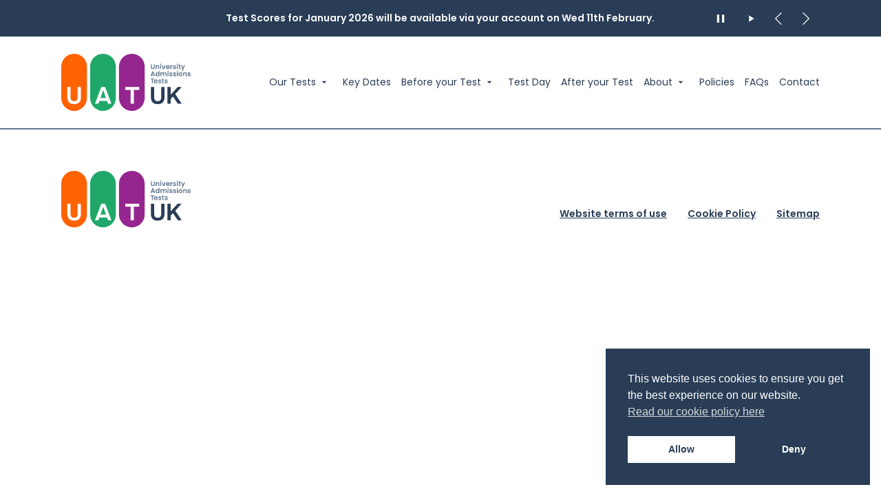

--- FILE ---
content_type: text/html; charset=UTF-8
request_url: https://esat-tmua.ac.uk/category/course-requirements/
body_size: 26978
content:
<!DOCTYPE html>

<html lang="en-GB">

	<head>
        <!-- Google tag (gtag.js) -->
        <script async src="https://www.googletagmanager.com/gtag/js?id=G-K5W8XTNR80"></script>
        <script>
          window.dataLayer = window.dataLayer || [];
          function gtag(){dataLayer.push(arguments);}
          gtag('js', new Date());

          gtag('config', 'G-K5W8XTNR80');
        </script>

		<meta charset="UTF-8">
		<meta name="viewport" content="width=device-width, initial-scale=1.0" >

        <link rel="icon" href="https://esat-tmua.ac.uk/wp-content/themes/bloom/assets/img/favicon.ico" sizes="any">
        <link rel="icon" href="https://esat-tmua.ac.uk/wp-content/themes/bloom/assets/img/favicon.svg" type="image/svg+xml">
        <link rel="apple-touch-icon" href="https://esat-tmua.ac.uk/wp-content/themes/bloom/assets/img/apple-touch-icon.png">

		<link rel="profile" href="https://gmpg.org/xfn/11">

        <link rel="preconnect" href="https://fonts.googleapis.com">
        <link rel="preconnect" href="https://fonts.gstatic.com" crossorigin>
        

		<title>Course Requirements &#8211; UAT UK</title><link rel="preload" data-rocket-preload as="style" href="https://fonts.googleapis.com/css2?family=Poppins:wght@400;500;600;700&#038;display=swap" /><link rel="stylesheet" href="https://fonts.googleapis.com/css2?family=Poppins:wght@400;500;600;700&#038;display=swap" media="print" onload="this.media='all'" /><noscript><link rel="stylesheet" href="https://fonts.googleapis.com/css2?family=Poppins:wght@400;500;600;700&#038;display=swap" /></noscript>
<meta name='robots' content='max-image-preview:large' />
	<style>img:is([sizes="auto" i], [sizes^="auto," i]) { contain-intrinsic-size: 3000px 1500px }</style>
	<link href='https://fonts.gstatic.com' crossorigin rel='preconnect' />
<link rel="alternate" type="application/rss+xml" title="UAT UK &raquo; Feed" href="https://esat-tmua.ac.uk/feed/" />
<link rel="alternate" type="application/rss+xml" title="UAT UK &raquo; Comments Feed" href="https://esat-tmua.ac.uk/comments/feed/" />
<link rel="alternate" type="application/rss+xml" title="UAT UK &raquo; Course Requirements Category Feed" href="https://esat-tmua.ac.uk/category/course-requirements/feed/" />
<style id='wp-emoji-styles-inline-css'>

	img.wp-smiley, img.emoji {
		display: inline !important;
		border: none !important;
		box-shadow: none !important;
		height: 1em !important;
		width: 1em !important;
		margin: 0 0.07em !important;
		vertical-align: -0.1em !important;
		background: none !important;
		padding: 0 !important;
	}
</style>
<link rel='stylesheet' id='wp-block-library-css' href='https://esat-tmua.ac.uk/wp-includes/css/dist/block-library/style.min.css?ver=6.7.2' media='all' />
<style id='wp-block-library-theme-inline-css'>
.wp-block-audio :where(figcaption){color:#555;font-size:13px;text-align:center}.is-dark-theme .wp-block-audio :where(figcaption){color:#ffffffa6}.wp-block-audio{margin:0 0 1em}.wp-block-code{border:1px solid #ccc;border-radius:4px;font-family:Menlo,Consolas,monaco,monospace;padding:.8em 1em}.wp-block-embed :where(figcaption){color:#555;font-size:13px;text-align:center}.is-dark-theme .wp-block-embed :where(figcaption){color:#ffffffa6}.wp-block-embed{margin:0 0 1em}.blocks-gallery-caption{color:#555;font-size:13px;text-align:center}.is-dark-theme .blocks-gallery-caption{color:#ffffffa6}:root :where(.wp-block-image figcaption){color:#555;font-size:13px;text-align:center}.is-dark-theme :root :where(.wp-block-image figcaption){color:#ffffffa6}.wp-block-image{margin:0 0 1em}.wp-block-pullquote{border-bottom:4px solid;border-top:4px solid;color:currentColor;margin-bottom:1.75em}.wp-block-pullquote cite,.wp-block-pullquote footer,.wp-block-pullquote__citation{color:currentColor;font-size:.8125em;font-style:normal;text-transform:uppercase}.wp-block-quote{border-left:.25em solid;margin:0 0 1.75em;padding-left:1em}.wp-block-quote cite,.wp-block-quote footer{color:currentColor;font-size:.8125em;font-style:normal;position:relative}.wp-block-quote:where(.has-text-align-right){border-left:none;border-right:.25em solid;padding-left:0;padding-right:1em}.wp-block-quote:where(.has-text-align-center){border:none;padding-left:0}.wp-block-quote.is-large,.wp-block-quote.is-style-large,.wp-block-quote:where(.is-style-plain){border:none}.wp-block-search .wp-block-search__label{font-weight:700}.wp-block-search__button{border:1px solid #ccc;padding:.375em .625em}:where(.wp-block-group.has-background){padding:1.25em 2.375em}.wp-block-separator.has-css-opacity{opacity:.4}.wp-block-separator{border:none;border-bottom:2px solid;margin-left:auto;margin-right:auto}.wp-block-separator.has-alpha-channel-opacity{opacity:1}.wp-block-separator:not(.is-style-wide):not(.is-style-dots){width:100px}.wp-block-separator.has-background:not(.is-style-dots){border-bottom:none;height:1px}.wp-block-separator.has-background:not(.is-style-wide):not(.is-style-dots){height:2px}.wp-block-table{margin:0 0 1em}.wp-block-table td,.wp-block-table th{word-break:normal}.wp-block-table :where(figcaption){color:#555;font-size:13px;text-align:center}.is-dark-theme .wp-block-table :where(figcaption){color:#ffffffa6}.wp-block-video :where(figcaption){color:#555;font-size:13px;text-align:center}.is-dark-theme .wp-block-video :where(figcaption){color:#ffffffa6}.wp-block-video{margin:0 0 1em}:root :where(.wp-block-template-part.has-background){margin-bottom:0;margin-top:0;padding:1.25em 2.375em}
</style>
<style id='classic-theme-styles-inline-css'>
/*! This file is auto-generated */
.wp-block-button__link{color:#fff;background-color:#32373c;border-radius:9999px;box-shadow:none;text-decoration:none;padding:calc(.667em + 2px) calc(1.333em + 2px);font-size:1.125em}.wp-block-file__button{background:#32373c;color:#fff;text-decoration:none}
</style>
<style id='global-styles-inline-css'>
:root{--wp--preset--aspect-ratio--square: 1;--wp--preset--aspect-ratio--4-3: 4/3;--wp--preset--aspect-ratio--3-4: 3/4;--wp--preset--aspect-ratio--3-2: 3/2;--wp--preset--aspect-ratio--2-3: 2/3;--wp--preset--aspect-ratio--16-9: 16/9;--wp--preset--aspect-ratio--9-16: 9/16;--wp--preset--color--black: #000000;--wp--preset--color--cyan-bluish-gray: #abb8c3;--wp--preset--color--white: #ffffff;--wp--preset--color--pale-pink: #f78da7;--wp--preset--color--vivid-red: #cf2e2e;--wp--preset--color--luminous-vivid-orange: #ff6900;--wp--preset--color--luminous-vivid-amber: #fcb900;--wp--preset--color--light-green-cyan: #7bdcb5;--wp--preset--color--vivid-green-cyan: #00d084;--wp--preset--color--pale-cyan-blue: #8ed1fc;--wp--preset--color--vivid-cyan-blue: #0693e3;--wp--preset--color--vivid-purple: #9b51e0;--wp--preset--gradient--vivid-cyan-blue-to-vivid-purple: linear-gradient(135deg,rgba(6,147,227,1) 0%,rgb(155,81,224) 100%);--wp--preset--gradient--light-green-cyan-to-vivid-green-cyan: linear-gradient(135deg,rgb(122,220,180) 0%,rgb(0,208,130) 100%);--wp--preset--gradient--luminous-vivid-amber-to-luminous-vivid-orange: linear-gradient(135deg,rgba(252,185,0,1) 0%,rgba(255,105,0,1) 100%);--wp--preset--gradient--luminous-vivid-orange-to-vivid-red: linear-gradient(135deg,rgba(255,105,0,1) 0%,rgb(207,46,46) 100%);--wp--preset--gradient--very-light-gray-to-cyan-bluish-gray: linear-gradient(135deg,rgb(238,238,238) 0%,rgb(169,184,195) 100%);--wp--preset--gradient--cool-to-warm-spectrum: linear-gradient(135deg,rgb(74,234,220) 0%,rgb(151,120,209) 20%,rgb(207,42,186) 40%,rgb(238,44,130) 60%,rgb(251,105,98) 80%,rgb(254,248,76) 100%);--wp--preset--gradient--blush-light-purple: linear-gradient(135deg,rgb(255,206,236) 0%,rgb(152,150,240) 100%);--wp--preset--gradient--blush-bordeaux: linear-gradient(135deg,rgb(254,205,165) 0%,rgb(254,45,45) 50%,rgb(107,0,62) 100%);--wp--preset--gradient--luminous-dusk: linear-gradient(135deg,rgb(255,203,112) 0%,rgb(199,81,192) 50%,rgb(65,88,208) 100%);--wp--preset--gradient--pale-ocean: linear-gradient(135deg,rgb(255,245,203) 0%,rgb(182,227,212) 50%,rgb(51,167,181) 100%);--wp--preset--gradient--electric-grass: linear-gradient(135deg,rgb(202,248,128) 0%,rgb(113,206,126) 100%);--wp--preset--gradient--midnight: linear-gradient(135deg,rgb(2,3,129) 0%,rgb(40,116,252) 100%);--wp--preset--font-size--small: 13px;--wp--preset--font-size--medium: 20px;--wp--preset--font-size--large: 36px;--wp--preset--font-size--x-large: 42px;--wp--preset--spacing--20: 0.44rem;--wp--preset--spacing--30: 0.67rem;--wp--preset--spacing--40: 1rem;--wp--preset--spacing--50: 1.5rem;--wp--preset--spacing--60: 2.25rem;--wp--preset--spacing--70: 3.38rem;--wp--preset--spacing--80: 5.06rem;--wp--preset--shadow--natural: 6px 6px 9px rgba(0, 0, 0, 0.2);--wp--preset--shadow--deep: 12px 12px 50px rgba(0, 0, 0, 0.4);--wp--preset--shadow--sharp: 6px 6px 0px rgba(0, 0, 0, 0.2);--wp--preset--shadow--outlined: 6px 6px 0px -3px rgba(255, 255, 255, 1), 6px 6px rgba(0, 0, 0, 1);--wp--preset--shadow--crisp: 6px 6px 0px rgba(0, 0, 0, 1);}:where(.is-layout-flex){gap: 0.5em;}:where(.is-layout-grid){gap: 0.5em;}body .is-layout-flex{display: flex;}.is-layout-flex{flex-wrap: wrap;align-items: center;}.is-layout-flex > :is(*, div){margin: 0;}body .is-layout-grid{display: grid;}.is-layout-grid > :is(*, div){margin: 0;}:where(.wp-block-columns.is-layout-flex){gap: 2em;}:where(.wp-block-columns.is-layout-grid){gap: 2em;}:where(.wp-block-post-template.is-layout-flex){gap: 1.25em;}:where(.wp-block-post-template.is-layout-grid){gap: 1.25em;}.has-black-color{color: var(--wp--preset--color--black) !important;}.has-cyan-bluish-gray-color{color: var(--wp--preset--color--cyan-bluish-gray) !important;}.has-white-color{color: var(--wp--preset--color--white) !important;}.has-pale-pink-color{color: var(--wp--preset--color--pale-pink) !important;}.has-vivid-red-color{color: var(--wp--preset--color--vivid-red) !important;}.has-luminous-vivid-orange-color{color: var(--wp--preset--color--luminous-vivid-orange) !important;}.has-luminous-vivid-amber-color{color: var(--wp--preset--color--luminous-vivid-amber) !important;}.has-light-green-cyan-color{color: var(--wp--preset--color--light-green-cyan) !important;}.has-vivid-green-cyan-color{color: var(--wp--preset--color--vivid-green-cyan) !important;}.has-pale-cyan-blue-color{color: var(--wp--preset--color--pale-cyan-blue) !important;}.has-vivid-cyan-blue-color{color: var(--wp--preset--color--vivid-cyan-blue) !important;}.has-vivid-purple-color{color: var(--wp--preset--color--vivid-purple) !important;}.has-black-background-color{background-color: var(--wp--preset--color--black) !important;}.has-cyan-bluish-gray-background-color{background-color: var(--wp--preset--color--cyan-bluish-gray) !important;}.has-white-background-color{background-color: var(--wp--preset--color--white) !important;}.has-pale-pink-background-color{background-color: var(--wp--preset--color--pale-pink) !important;}.has-vivid-red-background-color{background-color: var(--wp--preset--color--vivid-red) !important;}.has-luminous-vivid-orange-background-color{background-color: var(--wp--preset--color--luminous-vivid-orange) !important;}.has-luminous-vivid-amber-background-color{background-color: var(--wp--preset--color--luminous-vivid-amber) !important;}.has-light-green-cyan-background-color{background-color: var(--wp--preset--color--light-green-cyan) !important;}.has-vivid-green-cyan-background-color{background-color: var(--wp--preset--color--vivid-green-cyan) !important;}.has-pale-cyan-blue-background-color{background-color: var(--wp--preset--color--pale-cyan-blue) !important;}.has-vivid-cyan-blue-background-color{background-color: var(--wp--preset--color--vivid-cyan-blue) !important;}.has-vivid-purple-background-color{background-color: var(--wp--preset--color--vivid-purple) !important;}.has-black-border-color{border-color: var(--wp--preset--color--black) !important;}.has-cyan-bluish-gray-border-color{border-color: var(--wp--preset--color--cyan-bluish-gray) !important;}.has-white-border-color{border-color: var(--wp--preset--color--white) !important;}.has-pale-pink-border-color{border-color: var(--wp--preset--color--pale-pink) !important;}.has-vivid-red-border-color{border-color: var(--wp--preset--color--vivid-red) !important;}.has-luminous-vivid-orange-border-color{border-color: var(--wp--preset--color--luminous-vivid-orange) !important;}.has-luminous-vivid-amber-border-color{border-color: var(--wp--preset--color--luminous-vivid-amber) !important;}.has-light-green-cyan-border-color{border-color: var(--wp--preset--color--light-green-cyan) !important;}.has-vivid-green-cyan-border-color{border-color: var(--wp--preset--color--vivid-green-cyan) !important;}.has-pale-cyan-blue-border-color{border-color: var(--wp--preset--color--pale-cyan-blue) !important;}.has-vivid-cyan-blue-border-color{border-color: var(--wp--preset--color--vivid-cyan-blue) !important;}.has-vivid-purple-border-color{border-color: var(--wp--preset--color--vivid-purple) !important;}.has-vivid-cyan-blue-to-vivid-purple-gradient-background{background: var(--wp--preset--gradient--vivid-cyan-blue-to-vivid-purple) !important;}.has-light-green-cyan-to-vivid-green-cyan-gradient-background{background: var(--wp--preset--gradient--light-green-cyan-to-vivid-green-cyan) !important;}.has-luminous-vivid-amber-to-luminous-vivid-orange-gradient-background{background: var(--wp--preset--gradient--luminous-vivid-amber-to-luminous-vivid-orange) !important;}.has-luminous-vivid-orange-to-vivid-red-gradient-background{background: var(--wp--preset--gradient--luminous-vivid-orange-to-vivid-red) !important;}.has-very-light-gray-to-cyan-bluish-gray-gradient-background{background: var(--wp--preset--gradient--very-light-gray-to-cyan-bluish-gray) !important;}.has-cool-to-warm-spectrum-gradient-background{background: var(--wp--preset--gradient--cool-to-warm-spectrum) !important;}.has-blush-light-purple-gradient-background{background: var(--wp--preset--gradient--blush-light-purple) !important;}.has-blush-bordeaux-gradient-background{background: var(--wp--preset--gradient--blush-bordeaux) !important;}.has-luminous-dusk-gradient-background{background: var(--wp--preset--gradient--luminous-dusk) !important;}.has-pale-ocean-gradient-background{background: var(--wp--preset--gradient--pale-ocean) !important;}.has-electric-grass-gradient-background{background: var(--wp--preset--gradient--electric-grass) !important;}.has-midnight-gradient-background{background: var(--wp--preset--gradient--midnight) !important;}.has-small-font-size{font-size: var(--wp--preset--font-size--small) !important;}.has-medium-font-size{font-size: var(--wp--preset--font-size--medium) !important;}.has-large-font-size{font-size: var(--wp--preset--font-size--large) !important;}.has-x-large-font-size{font-size: var(--wp--preset--font-size--x-large) !important;}
:where(.wp-block-post-template.is-layout-flex){gap: 1.25em;}:where(.wp-block-post-template.is-layout-grid){gap: 1.25em;}
:where(.wp-block-columns.is-layout-flex){gap: 2em;}:where(.wp-block-columns.is-layout-grid){gap: 2em;}
:root :where(.wp-block-pullquote){font-size: 1.5em;line-height: 1.6;}
</style>
<link rel='stylesheet' id='nsc_bar_nice-cookie-consent-css' href='https://esat-tmua.ac.uk/wp-content/plugins/beautiful-and-responsive-cookie-consent/public/cookieNSCconsent.min.css?ver=4.5.4' media='all' />
<link rel='stylesheet' id='app-css' href='https://esat-tmua.ac.uk/wp-content/themes/bloom/assets/css/app.css?ver=1.09' media='all' />
<link rel="https://api.w.org/" href="https://esat-tmua.ac.uk/wp-json/" /><link rel="alternate" title="JSON" type="application/json" href="https://esat-tmua.ac.uk/wp-json/wp/v2/category/9" /><link rel="EditURI" type="application/rsd+xml" title="RSD" href="https://esat-tmua.ac.uk/xmlrpc.php?rsd" />
<meta name="generator" content="WordPress 6.7.2" />
<noscript><style id="rocket-lazyload-nojs-css">.rll-youtube-player, [data-lazy-src]{display:none !important;}</style></noscript>
	<style id="wpr-lazyload-bg-container"></style><style id="wpr-lazyload-bg-exclusion"></style>
<noscript>
<style id="wpr-lazyload-bg-nostyle"></style>
</noscript>
<script type="application/javascript">const rocket_pairs = []; const rocket_excluded_pairs = [];</script><meta name="generator" content="WP Rocket 3.18.3" data-wpr-features="wpr_lazyload_css_bg_img wpr_lazyload_images wpr_preload_links wpr_desktop" /></head>

        <body class="">
    <div data-rocket-location-hash="6826e5c1dc1b02f5a1c2132161e91b35" class="fader invert"></div>
        
<!-- BANNER START -->


    <div data-rocket-location-hash="cb257407a73fd77bc678c2cd3bb1fcc1" class="alert-banner">
        <div data-rocket-location-hash="3d4ee3c61de5872379b13d4e63a73e60" class="inner alert-banner__inner">

            <div data-rocket-location-hash="894ddf4e76b5d04c848864101fbbff38" class="swiper">

                <div class="swiper-wrapper">
                                            <div class="swiper-slide mt-3 mb-3">
                            <p>Test Scores for January 2026 will be available via your account on Wed 11th February.</p>
                                                    </div>
                                    </div>

                <div class="swiper-button-wrapper">
                    <div class="swiper-button-pause js-swiper-button-pause">
                        <svg class="pause-button" width="40" height="40" viewBox="0 0 40 40" fill="none" xmlns="http://www.w3.org/2000/svg">
                            <mask id="mask0_849_8516" style="mask-type:alpha" maskUnits="userSpaceOnUse" x="8" y="8" width="24" height="24">
                                <rect x="8" y="8" width="24" height="24" fill="#ffffff"/>
                            </mask>
                            <g mask="url(#mask0_849_8516)">
                                <path d="M22 25.7V14.3H25.35V25.7H22ZM14.65 25.7V14.3H18V25.7H14.65Z" fill="#ffffff"/>
                            </g>
                        </svg>

                        <svg class="play-button" width="40" height="40" viewBox="0 0 40 40" fill="none" xmlns="http://www.w3.org/2000/svg">
<mask id="mask0_870_5411" style="mask-type:alpha" maskUnits="userSpaceOnUse" x="8" y="8" width="24" height="24">
<rect x="8" y="8" width="24" height="24" fill="#ffffff"/>
</mask>
<g mask="url(#mask0_870_5411)">
<path d="M17.2998 24.65V15.35L24.5998 20L17.2998 24.65Z" fill="#ffffff"/>
</g>
</svg>
                    </div>
                    <div class="swiper-button-prev">
                        <svg width="40" height="40" viewBox="0 0 40 40" fill="none" xmlns="http://www.w3.org/2000/svg">
                            <mask id="mask0_849_8517" style="mask-type:alpha" maskUnits="userSpaceOnUse" x="8" y="8" width="24" height="24">
                                <rect x="8" y="8" width="24" height="24" fill="#ffffff"/>
                            </mask>
                            <g mask="url(#mask0_849_8517)">
                                <path d="M24 29.1L14.9 20L24 10.9L24.85 11.75L16.6 20L24.85 28.25L24 29.1Z" fill="#ffffff"/>
                            </g>
                        </svg>
                    </div>
                    <div class="swiper-button-next">
                        <svg width="40" height="40" viewBox="0 0 40 40" fill="none" xmlns="http://www.w3.org/2000/svg">
                            <mask id="mask0_849_8524" style="mask-type:alpha" maskUnits="userSpaceOnUse" x="8" y="8" width="24" height="24">
                                <rect x="8" y="8" width="24" height="24" fill="#ffffff"/>
                            </mask>
                            <g mask="url(#mask0_849_8524)">
                                <path d="M16 29.1L15.15 28.25L23.4 20L15.15 11.75L16 10.9L25.1 20L16 29.1Z" fill="#ffffff"/>
                            </g>
                        </svg>
                    </div>
                </div>
            </div>
        </div>
    </div>

<header data-rocket-location-hash="9c97f20c98026c7cfc921d16e4b2e65f" class="banner">
    <div data-rocket-location-hash="7bf302e1cef168102ba90b9a07815bbd" class="skip-link">
        <div data-rocket-location-hash="996e49ef0e289b8f7a692596e53811c3" class="skip-link__container">
            <a href="#content" class="skip-link__link">Skip to main content</a>
        </div>
    </div>
    <div data-rocket-location-hash="1a211ce11c8c253ab449b677a4487e13" class="banner__inner inner">
        <a href="/" class="banner__logo" aria-label="University Admissions Tests UK Logo">
           <svg width="248" height="109" viewBox="0 0 248 109" fill="none" xmlns="http://www.w3.org/2000/svg">
    <path d="M173.568 20.1284V25.7904C173.568 26.4139 173.732 26.8862 174.053 27.2137C174.374 27.5412 174.827 27.7049 175.412 27.7049C175.998 27.7049 176.464 27.5412 176.791 27.2137C177.112 26.8862 177.275 26.4139 177.275 25.7904V20.1284H179.12V25.7778C179.12 26.5587 178.95 27.2137 178.616 27.749C178.282 28.2844 177.829 28.6937 177.269 28.9646C176.703 29.2354 176.08 29.3739 175.387 29.3739C174.695 29.3739 174.084 29.2417 173.531 28.9646C172.977 28.6937 172.536 28.2907 172.215 27.749C171.894 27.2137 171.73 26.5524 171.73 25.7778V20.1284H173.562H173.568Z" fill="#61778F"/>
    <path d="M187.012 22.7298C187.547 23.2778 187.811 24.0398 187.811 25.016V29.2798H185.973V25.2679C185.973 24.6885 185.828 24.2477 185.539 23.9391C185.249 23.6305 184.859 23.473 184.362 23.473C183.865 23.473 183.456 23.6305 183.166 23.9391C182.87 24.2477 182.726 24.6948 182.726 25.2679V29.2798H180.888V22.0119H182.726V22.9188C182.971 22.6039 183.286 22.3582 183.663 22.1756C184.041 21.9993 184.463 21.9048 184.916 21.9048C185.778 21.9048 186.477 22.1756 187.012 22.7235" fill="#61778F"/>
    <path d="M191.386 29.2798H189.548V22.0182H191.386V29.2798ZM189.68 20.8404C189.466 20.6326 189.359 20.3807 189.359 20.0721C189.359 19.7635 189.466 19.5115 189.68 19.3037C189.894 19.0959 190.165 18.9951 190.486 18.9951C190.807 18.9951 191.078 19.0959 191.292 19.3037C191.506 19.5115 191.613 19.7635 191.613 20.0721C191.613 20.3807 191.506 20.6326 191.292 20.8404C191.078 21.0483 190.807 21.149 190.486 21.149C190.165 21.149 189.894 21.0483 189.68 20.8404Z" fill="#61778F"/>
    <path d="M196.226 27.5855L198.058 22.0117H200.009L197.328 29.2796H195.1L192.425 22.0117H194.389L196.226 27.5855Z" fill="#61778F"/>
    <path d="M205.894 24.9656C205.888 24.4933 205.718 24.1154 205.384 23.832C205.051 23.5486 204.648 23.4037 204.163 23.4037C203.71 23.4037 203.326 23.5423 203.018 23.8194C202.709 24.0965 202.52 24.4744 202.445 24.9656H205.894ZM207.744 26.2H202.439C202.483 26.7228 202.665 27.1321 202.986 27.4345C203.307 27.7305 203.704 27.8816 204.176 27.8816C204.856 27.8816 205.34 27.5919 205.63 26.9999H207.606C207.398 27.699 206.995 28.2721 206.404 28.7255C205.812 29.1727 205.082 29.3994 204.214 29.3994C203.515 29.3994 202.885 29.242 202.332 28.9334C201.778 28.6248 201.343 28.1839 201.035 27.6171C200.727 27.0503 200.569 26.3953 200.569 25.6521C200.569 24.909 200.72 24.2414 201.029 23.6745C201.337 23.1077 201.765 22.6669 202.313 22.3645C202.867 22.0559 203.496 21.9048 204.214 21.9048C204.931 21.9048 205.523 22.0559 206.07 22.3519C206.618 22.6479 207.04 23.0699 207.342 23.6178C207.644 24.1658 207.795 24.7893 207.795 25.501C207.795 25.7592 207.776 25.9985 207.744 26.2063" fill="#61778F"/>
    <path d="M211.891 22.2386C212.269 22.0182 212.703 21.9111 213.194 21.9111V23.8383H212.71C212.131 23.8383 211.696 23.9706 211.407 24.2477C211.111 24.5185 210.966 24.9909 210.966 25.6648V29.2861H209.135V22.0182H210.966V23.1455C211.199 22.7614 211.508 22.4591 211.891 22.2386Z" fill="#61778F"/>
    <path d="M215.606 29.0782C215.134 28.8641 214.762 28.5744 214.485 28.2091C214.208 27.8438 214.057 27.4344 214.032 26.9873H215.883C215.914 27.2644 216.053 27.4974 216.298 27.68C216.537 27.8627 216.839 27.9572 217.198 27.9572C217.557 27.9572 217.821 27.8879 218.016 27.7493C218.211 27.6108 218.312 27.4281 218.312 27.214C218.312 26.9747 218.193 26.7983 217.953 26.6849C217.714 26.5653 217.33 26.4393 216.808 26.2945C216.267 26.1622 215.82 26.03 215.48 25.8851C215.134 25.7465 214.838 25.5324 214.592 25.2427C214.341 24.953 214.221 24.5625 214.221 24.0776C214.221 23.6745 214.334 23.3092 214.567 22.9754C214.8 22.6416 215.134 22.3834 215.562 22.1882C215.996 21.9992 216.499 21.8984 217.091 21.8984C217.953 21.8984 218.646 22.1126 219.162 22.5471C219.678 22.9817 219.961 23.5611 220.011 24.298H218.255C218.23 24.0083 218.111 23.7815 217.897 23.6115C217.683 23.4415 217.4 23.3533 217.041 23.3533C216.707 23.3533 216.455 23.4163 216.273 23.5359C216.097 23.6556 216.002 23.8256 216.002 24.0461C216.002 24.2917 216.122 24.4743 216.367 24.6066C216.613 24.7326 216.99 24.8585 217.506 24.9908C218.029 25.123 218.463 25.2553 218.803 25.3939C219.143 25.5324 219.439 25.7528 219.69 26.0426C219.936 26.3323 220.068 26.7227 220.074 27.2014C220.074 27.6234 219.961 27.9949 219.728 28.3287C219.495 28.6625 219.168 28.9207 218.734 29.1097C218.3 29.2986 217.796 29.3931 217.223 29.3931C216.651 29.3931 216.097 29.286 215.625 29.0719" fill="#61778F"/>
    <path d="M223.404 29.2798H221.566V22.0182H223.404V29.2798ZM221.692 20.8404C221.478 20.6326 221.371 20.3807 221.371 20.0721C221.371 19.7635 221.478 19.5115 221.692 19.3037C221.906 19.0959 222.177 18.9951 222.498 18.9951C222.819 18.9951 223.089 19.0959 223.303 19.3037C223.517 19.5115 223.624 19.7635 223.624 20.0721C223.624 20.3807 223.517 20.6326 223.303 20.8404C223.089 21.0483 222.819 21.149 222.498 21.149C222.177 21.149 221.906 21.0483 221.692 20.8404Z" fill="#61778F"/>
    <path d="M227.349 23.5233V27.0376C227.349 27.2832 227.406 27.4596 227.526 27.5666C227.645 27.6737 227.84 27.7304 228.124 27.7304H228.973V29.2797H227.821C226.273 29.2797 225.505 28.5303 225.505 27.025V23.5233H224.637V22.0181H225.505V20.2231H227.349V22.0181H228.973V23.5233H227.349Z" fill="#61778F"/>
    <path d="M237.244 22.0117L232.743 32.7121H230.792L232.366 29.097L229.458 22.0117H231.516L233.392 27.0879L235.286 22.0117H237.244Z" fill="#61778F"/>
    <path d="M176.872 39.6147L175.551 35.7855L174.229 39.6147H176.879H176.872ZM177.37 41.0822H173.725L173.121 42.8267H171.195L174.487 33.6631H176.621L179.912 42.8267H177.974L177.37 41.0822Z" fill="#61778F"/>
    <path d="M186.118 38.0462C185.942 37.725 185.709 37.4856 185.413 37.3093C185.117 37.1392 184.796 37.0511 184.456 37.0511C184.117 37.0511 183.802 37.1329 183.512 37.2967C183.223 37.4604 182.99 37.7061 182.814 38.0273C182.638 38.3485 182.543 38.7263 182.543 39.1609C182.543 39.5955 182.631 39.9797 182.814 40.3071C182.99 40.6346 183.229 40.8866 183.519 41.0629C183.815 41.2393 184.123 41.3274 184.456 41.3274C184.79 41.3274 185.117 41.2393 185.413 41.0692C185.709 40.8992 185.948 40.6535 186.118 40.3323C186.294 40.0111 186.382 39.6333 186.382 39.1861C186.382 38.7389 186.294 38.3548 186.118 38.0399M181.108 37.2148C181.404 36.648 181.8 36.2071 182.31 35.9048C182.814 35.5962 183.38 35.4451 184.003 35.4451C184.475 35.4451 184.922 35.5458 185.357 35.7537C185.785 35.9615 186.124 36.2323 186.376 36.5724V33.1211H188.239V42.8264H186.376V41.7494C186.15 42.1084 185.829 42.3981 185.419 42.6122C185.01 42.8327 184.532 42.9397 183.991 42.9397C183.38 42.9397 182.82 42.7823 182.317 42.4674C181.807 42.1525 181.41 41.7116 181.114 41.1385C180.819 40.5654 180.674 39.9104 180.674 39.1672C180.674 38.424 180.819 37.7816 181.114 37.2148" fill="#61778F"/>
    <path d="M201.199 36.2768C201.746 36.8247 202.017 37.5868 202.017 38.563V42.8267H200.185V38.8149C200.185 38.248 200.04 37.8135 199.751 37.5112C199.461 37.2089 199.071 37.0577 198.574 37.0577C198.077 37.0577 197.68 37.2089 197.384 37.5112C197.095 37.8135 196.944 38.248 196.944 38.8149V42.8267H195.106V38.8149C195.106 38.248 194.961 37.8135 194.672 37.5112C194.382 37.2089 193.992 37.0577 193.495 37.0577C192.998 37.0577 192.588 37.2089 192.293 37.5112C191.997 37.8135 191.852 38.248 191.852 38.8149V42.8267H190.021V35.5651H191.852V36.4405C192.091 36.1319 192.393 35.8926 192.765 35.7225C193.136 35.5462 193.545 35.458 193.992 35.458C194.558 35.458 195.068 35.5777 195.509 35.817C195.956 36.0563 196.302 36.4027 196.547 36.8436C196.787 36.4216 197.126 36.0878 197.573 35.8359C198.026 35.584 198.511 35.458 199.033 35.458C199.927 35.458 200.645 35.7288 201.186 36.2768" fill="#61778F"/>
    <path d="M205.591 42.8267H203.76V35.5588H205.591V42.8267ZM203.885 34.3937C203.671 34.1858 203.564 33.9339 203.564 33.6253C203.564 33.3167 203.671 33.0648 203.885 32.857C204.099 32.6491 204.37 32.5483 204.691 32.5483C205.012 32.5483 205.283 32.6491 205.497 32.857C205.711 33.0648 205.818 33.3167 205.818 33.6253C205.818 33.9339 205.711 34.1858 205.497 34.3937C205.283 34.6015 205.012 34.7023 204.691 34.7023C204.37 34.7023 204.099 34.6015 203.885 34.3937Z" fill="#61778F"/>
    <path d="M208.581 42.6251C208.109 42.411 207.738 42.1213 207.461 41.756C207.184 41.3907 207.033 40.9813 207.008 40.5342H208.858C208.896 40.8113 209.028 41.0443 209.274 41.2269C209.513 41.4096 209.815 41.5041 210.174 41.5041C210.532 41.5041 210.797 41.4348 210.992 41.2962C211.187 41.1577 211.288 40.975 211.288 40.7609C211.288 40.5216 211.168 40.3452 210.929 40.2319C210.69 40.1122 210.306 39.9862 209.783 39.8477C209.242 39.7154 208.795 39.5832 208.455 39.4383C208.109 39.2997 207.813 39.0856 207.562 38.7959C207.31 38.5062 207.19 38.1157 207.19 37.6308C207.19 37.2277 207.304 36.8624 207.536 36.5286C207.769 36.1948 208.103 35.9366 208.531 35.7414C208.965 35.5524 209.475 35.4517 210.06 35.4517C210.923 35.4517 211.615 35.6658 212.131 36.1004C212.647 36.5349 212.93 37.1143 212.981 37.8512H211.225C211.2 37.5615 211.08 37.3348 210.866 37.1647C210.652 36.9947 210.369 36.9065 210.01 36.9065C209.676 36.9065 209.425 36.9695 209.242 37.0892C209.06 37.2088 208.972 37.3789 208.972 37.5993C208.972 37.8449 209.091 38.0275 209.337 38.1598C209.582 38.2858 209.96 38.4117 210.476 38.544C210.998 38.6763 211.432 38.8085 211.772 38.9471C212.112 39.0856 212.408 39.306 212.66 39.5958C212.912 39.8855 213.037 40.2759 213.044 40.7546C213.044 41.1766 212.93 41.5481 212.698 41.8819C212.465 42.2157 212.137 42.474 211.703 42.6629C211.269 42.8518 210.765 42.9463 210.193 42.9463C209.62 42.9463 209.066 42.8392 208.594 42.6251" fill="#61778F"/>
    <path d="M215.725 42.6251C215.253 42.411 214.881 42.1213 214.605 41.756C214.328 41.3907 214.177 40.9813 214.151 40.5342H216.002C216.033 40.8113 216.172 41.0443 216.417 41.2269C216.656 41.4096 216.958 41.5041 217.317 41.5041C217.676 41.5041 217.94 41.4348 218.135 41.2962C218.331 41.1577 218.431 40.975 218.431 40.7609C218.431 40.5216 218.312 40.3452 218.072 40.2319C217.833 40.1122 217.449 39.9862 216.927 39.8477C216.386 39.7154 215.939 39.5832 215.599 39.4383C215.253 39.2997 214.957 39.0856 214.712 38.7959C214.46 38.5062 214.34 38.1157 214.34 37.6308C214.34 37.2277 214.453 36.8624 214.686 36.5286C214.919 36.1948 215.253 35.9366 215.681 35.7414C216.115 35.5524 216.619 35.4517 217.21 35.4517C218.072 35.4517 218.765 35.6658 219.281 36.1004C219.797 36.5349 220.08 37.1143 220.131 37.8512H218.375C218.349 37.5615 218.23 37.3348 218.016 37.1647C217.802 36.9947 217.519 36.9065 217.16 36.9065C216.826 36.9065 216.575 36.9695 216.392 37.0892C216.216 37.2088 216.121 37.3789 216.121 37.5993C216.121 37.8449 216.241 38.0275 216.486 38.1598C216.732 38.2858 217.11 38.4117 217.626 38.544C218.148 38.6763 218.582 38.8085 218.922 38.9471C219.262 39.0856 219.558 39.306 219.81 39.5958C220.055 39.8855 220.187 40.2759 220.194 40.7546C220.194 41.1766 220.08 41.5481 219.847 41.8819C219.615 42.2157 219.287 42.474 218.853 42.6629C218.419 42.8518 217.915 42.9463 217.342 42.9463C216.77 42.9463 216.216 42.8392 215.744 42.6251" fill="#61778F"/>
    <path d="M223.523 42.8267H221.685V35.5588H223.523V42.8267ZM221.811 34.3937C221.597 34.1858 221.49 33.9339 221.49 33.6253C221.49 33.3167 221.597 33.0648 221.811 32.857C222.025 32.6491 222.296 32.5483 222.617 32.5483C222.938 32.5483 223.208 32.6491 223.422 32.857C223.636 33.0648 223.743 33.3167 223.743 33.6253C223.743 33.9339 223.636 34.1858 223.422 34.3937C223.208 34.6015 222.938 34.7023 222.617 34.7023C222.296 34.7023 222.025 34.6015 221.811 34.3937Z" fill="#61778F"/>
    <path d="M229.49 41.1073C229.786 40.9435 230.019 40.7042 230.188 40.383C230.365 40.0618 230.453 39.665 230.453 39.199C230.453 38.5062 230.27 37.9772 229.912 37.6056C229.553 37.234 229.106 37.0451 228.584 37.0451C228.061 37.0451 227.621 37.234 227.268 37.6056C226.916 37.9772 226.739 38.5062 226.739 39.199C226.739 39.8918 226.909 40.4208 227.256 40.7924C227.602 41.164 228.036 41.3529 228.558 41.3529C228.892 41.3529 229.2 41.271 229.496 41.1073M226.664 42.4803C226.104 42.1717 225.663 41.7308 225.348 41.164C225.027 40.5971 224.87 39.9421 224.87 39.199C224.87 38.4558 225.034 37.8008 225.361 37.234C225.688 36.6672 226.135 36.2263 226.702 35.9177C227.268 35.6091 227.904 35.4517 228.602 35.4517C229.301 35.4517 229.937 35.6091 230.503 35.9177C231.07 36.2263 231.517 36.6672 231.85 37.234C232.177 37.8008 232.341 38.4558 232.341 39.199C232.341 39.9421 232.171 40.5971 231.837 41.164C231.504 41.7308 231.044 42.1717 230.472 42.4803C229.899 42.7889 229.263 42.9463 228.552 42.9463C227.841 42.9463 227.224 42.7889 226.664 42.4803Z" fill="#61778F"/>
    <path d="M239.812 36.2768C240.347 36.8247 240.611 37.5868 240.611 38.563V42.8267H238.773V38.8149C238.773 38.2354 238.628 37.7946 238.339 37.486C238.049 37.1774 237.659 37.0199 237.162 37.0199C236.665 37.0199 236.255 37.1774 235.966 37.486C235.67 37.7946 235.525 38.2417 235.525 38.8149V42.8267H233.688V35.5651H235.525V36.472C235.771 36.1571 236.086 35.9115 236.463 35.7288C236.841 35.5462 237.262 35.458 237.716 35.458C238.578 35.458 239.277 35.7288 239.812 36.2768Z" fill="#61778F"/>
    <path d="M243.531 42.6251C243.059 42.411 242.688 42.1213 242.411 41.756C242.134 41.3907 241.983 40.9813 241.958 40.5342H243.808C243.846 40.8113 243.978 41.0443 244.224 41.2269C244.463 41.4096 244.765 41.5041 245.124 41.5041C245.483 41.5041 245.747 41.4348 245.942 41.2962C246.137 41.1577 246.238 40.975 246.238 40.7609C246.238 40.5216 246.118 40.3452 245.879 40.2319C245.64 40.1122 245.256 39.9862 244.734 39.8477C244.192 39.7154 243.745 39.5832 243.406 39.4383C243.059 39.2997 242.764 39.0856 242.518 38.7959C242.266 38.5062 242.147 38.1157 242.147 37.6308C242.147 37.2277 242.26 36.8624 242.493 36.5286C242.726 36.1948 243.059 35.9366 243.487 35.7414C243.922 35.5524 244.432 35.4517 245.017 35.4517C245.885 35.4517 246.571 35.6658 247.088 36.1004C247.604 36.5349 247.887 37.1143 247.937 37.8512H246.181C246.156 37.5615 246.036 37.3348 245.822 37.1647C245.609 36.9947 245.325 36.9065 244.967 36.9065C244.633 36.9065 244.381 36.9695 244.199 37.0892C244.022 37.2088 243.928 37.3789 243.928 37.5993C243.928 37.8449 244.048 38.0275 244.293 38.1598C244.539 38.2858 244.916 38.4117 245.432 38.544C245.955 38.6763 246.389 38.8085 246.729 38.9471C247.069 39.0856 247.365 39.306 247.616 39.5958C247.868 39.8855 247.994 40.2759 248 40.7546C248 41.1766 247.887 41.5481 247.654 41.8819C247.421 42.2157 247.094 42.474 246.66 42.6629C246.225 42.8518 245.722 42.9463 245.149 42.9463C244.576 42.9463 244.022 42.8392 243.55 42.6251" fill="#61778F"/>
    <path d="M177.987 47.229V48.709H175.545V56.38H173.713V48.709H171.277V47.229H177.987Z" fill="#61778F"/>
    <path d="M182.857 52.0657C182.851 51.5934 182.681 51.2155 182.348 50.9321C182.014 50.6487 181.611 50.5038 181.127 50.5038C180.673 50.5038 180.289 50.6424 179.981 50.9195C179.673 51.1966 179.484 51.5745 179.408 52.0657H182.857ZM184.708 53.3001H179.402C179.446 53.8229 179.629 54.2322 179.95 54.5346C180.271 54.8306 180.667 54.9817 181.139 54.9817C181.819 54.9817 182.303 54.692 182.593 54.1H184.569C184.362 54.7991 183.959 55.3722 183.361 55.8257C182.769 56.2791 182.039 56.4995 181.171 56.4995C180.472 56.4995 179.843 56.3421 179.289 56.0335C178.735 55.7249 178.301 55.284 177.992 54.7172C177.684 54.1504 177.526 53.4954 177.526 52.7522C177.526 52.0091 177.677 51.3415 177.986 50.7746C178.294 50.2078 178.722 49.767 179.27 49.4646C179.824 49.156 180.453 49.0049 181.171 49.0049C181.888 49.0049 182.48 49.156 183.027 49.452C183.575 49.748 183.997 50.17 184.299 50.7179C184.601 51.2659 184.752 51.8894 184.752 52.6011C184.752 52.8656 184.733 53.0986 184.701 53.3064" fill="#61778F"/>
    <path d="M187.277 56.1783C186.805 55.9642 186.433 55.6745 186.156 55.3092C185.879 54.9439 185.728 54.5346 185.703 54.0874H187.554C187.591 54.3645 187.724 54.5975 187.969 54.7802C188.208 54.9628 188.51 55.0573 188.869 55.0573C189.228 55.0573 189.492 54.988 189.687 54.8495C189.882 54.7109 189.983 54.5283 189.983 54.3141C189.983 54.0748 189.863 53.8984 189.624 53.7851C189.385 53.6654 189.001 53.5395 188.479 53.4009C187.937 53.2687 187.491 53.1364 187.151 52.9915C186.805 52.853 186.509 52.6388 186.257 52.3491C186.005 52.0594 185.886 51.6752 185.886 51.184C185.886 50.7809 185.999 50.4156 186.232 50.0818C186.465 49.748 186.798 49.4898 187.226 49.2946C187.661 49.0993 188.17 49.0049 188.756 49.0049C189.618 49.0049 190.31 49.219 190.826 49.6536C191.343 50.0881 191.626 50.6676 191.676 51.4044H189.92C189.895 51.1147 189.775 50.888 189.561 50.7179C189.347 50.5479 189.064 50.4597 188.705 50.4597C188.372 50.4597 188.12 50.5227 187.937 50.6424C187.761 50.7683 187.667 50.9384 187.667 51.1525C187.667 51.3981 187.786 51.5808 188.032 51.7067C188.277 51.8327 188.655 51.965 189.171 52.0909C189.693 52.2232 190.128 52.3554 190.468 52.494C190.808 52.6326 191.103 52.853 191.355 53.1427C191.607 53.4324 191.733 53.8229 191.739 54.3015C191.739 54.7235 191.626 55.0951 191.393 55.4289C191.16 55.7627 190.833 56.0209 190.398 56.2098C189.964 56.3988 189.461 56.4932 188.888 56.4932C188.315 56.4932 187.761 56.3862 187.289 56.172" fill="#61778F"/>
    <path d="M195.37 50.6234V54.1377C195.37 54.3833 195.427 54.5597 195.546 54.6667C195.666 54.7738 195.861 54.8305 196.144 54.8305H196.994V56.3798H195.842C194.294 56.3798 193.526 55.6303 193.526 54.1251V50.6234H192.657V49.1182H193.526V47.3232H195.37V49.1182H196.994V50.6234H195.37Z" fill="#61778F"/>
    <path d="M199.499 56.1783C199.027 55.9642 198.656 55.6745 198.379 55.3092C198.102 54.9439 197.951 54.5346 197.926 54.0874H199.776C199.808 54.3645 199.946 54.5975 200.192 54.7802C200.431 54.9628 200.733 55.0573 201.092 55.0573C201.45 55.0573 201.715 54.988 201.91 54.8495C202.105 54.7109 202.206 54.5283 202.206 54.3141C202.206 54.0748 202.086 53.8984 201.847 53.7851C201.608 53.6654 201.224 53.5395 200.701 53.4009C200.16 53.2687 199.713 53.1364 199.373 52.9915C199.027 52.853 198.731 52.6388 198.48 52.3491C198.228 52.0594 198.108 51.6752 198.108 51.184C198.108 50.7809 198.222 50.4156 198.454 50.0818C198.687 49.748 199.021 49.4898 199.449 49.2946C199.883 49.0993 200.393 49.0049 200.978 49.0049C201.841 49.0049 202.533 49.219 203.049 49.6536C203.565 50.0881 203.848 50.6676 203.899 51.4044H202.143C202.118 51.1147 201.998 50.888 201.784 50.7179C201.57 50.5479 201.287 50.4597 200.928 50.4597C200.594 50.4597 200.343 50.5227 200.16 50.6424C199.978 50.7683 199.89 50.9384 199.89 51.1525C199.89 51.3981 200.009 51.5808 200.255 51.7067C200.5 51.8327 200.878 51.965 201.394 52.0909C201.916 52.2232 202.35 52.3554 202.69 52.494C203.03 52.6326 203.326 52.853 203.578 53.1427C203.823 53.4324 203.955 53.8229 203.962 54.3015C203.962 54.7235 203.848 55.0951 203.616 55.4289C203.383 55.7627 203.055 56.0209 202.621 56.2098C202.187 56.3988 201.683 56.4932 201.104 56.4932C200.525 56.4932 199.978 56.3862 199.506 56.172" fill="#61778F"/>
    <path d="M0 84.3495V24.6505C0 11.0342 11.027 0 24.6345 0C38.242 0 49.269 11.0342 49.269 24.6505V84.3495C49.269 97.9658 38.242 109 24.6345 109C11.027 109 0 97.9658 0 84.3495Z" fill="#FF6200"/>
    <path d="M55.3174 84.3495V24.6505C55.3174 11.0342 66.3444 0 79.9519 0C93.5594 0 104.586 11.0342 104.586 24.6505V84.3495C104.586 97.9658 93.5594 109 79.9519 109C66.3444 109 55.3174 97.9658 55.3174 84.3495Z" fill="#20A86A"/>
    <path d="M110.629 84.3495V24.6505C110.629 11.0342 121.656 0 135.263 0C148.871 0 159.898 11.0342 159.898 24.6505V84.3495C159.898 97.9658 148.871 109 135.263 109C121.656 109 110.629 97.9658 110.629 84.3495Z" fill="#95268F"/>
    <path d="M11.6504 63.4653H17.8814V82.6617C17.8814 87.845 19.9269 90.4839 24.6537 90.4839C29.3804 90.4839 31.426 87.8009 31.426 82.6617V63.4653H37.701V83.1152C37.701 91.5734 32.9743 96.1269 24.6537 96.1269C16.3331 96.1269 11.6504 91.5797 11.6504 83.1152V63.4653Z" fill="white"/>
    <path d="M80.6314 69.839H80.1845L75.1116 84.4882H85.7043L80.6314 69.839ZM89.6632 95.3082L87.7058 89.9423H73.1101L71.159 95.3082H64.6133L76.748 63.4653H84.0238L96.1648 95.3082H89.6632Z" fill="white"/>
    <path d="M149.31 63.4653V69.0643H139.083V95.3082H132.808V69.0643H122.624V63.4653H149.31Z" fill="white"/>
    <path d="M171.844 63.4463H178.068V82.6301C178.068 87.8134 180.114 90.4522 184.841 90.4522C189.567 90.4522 191.613 87.7693 191.613 82.6301V63.4463H197.882V83.0836C197.882 91.5418 193.155 96.0827 184.841 96.0827C176.526 96.0827 171.844 91.5355 171.844 83.0836V63.4463Z" fill="#293D56"/>
    <path d="M209.809 78.0955L223.108 63.4463H230.648L218.476 77.0437L230.831 95.2702H223.29L214.114 81.4964H214.019L209.752 86.4971V95.2702H203.483V63.4463H209.752" fill="#293D56"/>
</svg>
    
        </a>
        <div data-rocket-location-hash="96b6d1489defb70b1d7c18696a1971c2" class="banner__buttons d-xl-none">
          <button class="banner__menu" data-bs-toggle="offcanvas" data-bs-target="#offcanvasPrimaryNav" aria-controls="offcanvasPrimaryNav" aria-label="Toggle Primary Navigation">
            <svg width="40" height="40" viewBox="0 0 40 40" fill="none" xmlns="http://www.w3.org/2000/svg">
                <mask id="mask0_788_657" style="mask-type:alpha" maskUnits="userSpaceOnUse" x="0" y="0" width="40" height="40">
                <rect width="40" height="40" fill="#D9D9D9"/>
                </mask>
                <g mask="url(#mask0_788_657)">
                <path d="M7.16797 28.4167V27.4167H32.8346V28.4167H7.16797ZM7.16797 20.5V19.5H32.8346V20.5H7.16797ZM7.16797 12.5833V11.5833H32.8346V12.5833H7.16797Z" fill="#293D56"/>
                </g>
            </svg>
          </button>
        </div>
        <div data-rocket-location-hash="e746249525f21c4c46ba4aa016559f62" class="offcanvas-primary-nav offcanvas-xl offcanvas-end" tabindex="-1" id="offcanvasPrimaryNav" aria-labelledby="offcanvasPrimaryNavLabel">
            <div class="offcanvas-body">
                <div class="inner">
                    <div class="offcanvas-primary-nav__header d-xl-none">
                        <span class="sr-only" id="offcanvasPrimaryNavLabel">Offcanvas Primary Navigation</span>
                        <button type="button" class="btn-icon btn-close" data-bs-dismiss="offcanvas"
                            data-bs-target="#offcanvasPrimaryNav" aria-label="Close">
                            <svg width="40" height="40" viewBox="0 0 40 40" fill="none" xmlns="http://www.w3.org/2000/svg">
                                <mask id="mask0_106_13570" style="mask-type:alpha" maskUnits="userSpaceOnUse" x="0" y="0" width="40" height="40">
                                <rect width="40" height="40" fill="#D9D9D9"/>
                                </mask>
                                <g mask="url(#mask0_106_13570)">
                                <rect width="40" height="40" fill="white"/>
                                <path d="M10.6129 30.1111L9.89062 29.3889L19.2795 20L9.89062 10.6111L10.6129 9.88889L20.0018 19.2778L29.3906 9.88889L30.1129 10.6111L20.724 20L30.1129 29.3889L29.3906 30.1111L20.0018 20.7222L10.6129 30.1111Z" fill="#293D56"/>
                                </g>
                            </svg>
                        </button>
                    </div>
                    <div class="nav" aria-labelledby="navLabel" id="nav">
                        <h2 class="sr-only offcanvas-title-divider" id="navLabel">Main menu</h2>
                        <ul class="list-unstyled">
                                                            <li>
                                                                            <span class="nav-link">Our Tests</span>
                                                                                                                <button data-bs-toggle="dropdown" aria-expanded="false" data-bs-display="static" aria-label="Primary Navigation Dropdown Arrow" class="nav-link-toggle">
                                             <span class="icon icon-dropdown"></span>
                                        </button>
                                        <div class="primary-nav-dropdown dropdown-menu keep-open collapse" id="collapsePrimaryNavTests">
                                            <div class="dropdown-menu-wrapper">
                                                <div class="dropdown-menu-body">
                                                    <div class="dropdown-menu-children">
                                                        <div class="row gx-0">
                                                                                                                                                                                            <div class="col-12 ">
                                                                    <h3>Our Tests</h3>
                                                                                                                                            <ul class="dropdown-menu__page-links list-unstyled">
                                                                                                                                                            <li><a href="/about-the-tests/esat-test/" class="nav-link">ESAT</a></li>
                                                                                                                                                            <li><a href="/about-the-tests/tara/" class="nav-link">TARA</a></li>
                                                                                                                                                            <li><a href="/about-the-tests/tmua-test/" class="nav-link">TMUA</a></li>
                                                                                                                                                    </ul>
                                                                    
                                                                    
                                                                </div>
                                                            
                                                        </div>
                                                    </div>
                                                </div>
                                            </div>
                                        </div>
                                                                    </li>
                                                            <li>
                                                                            <a href="https://esat-tmua.ac.uk/deadlines/" class="nav-link">Key Dates</a>
                                                                                                        </li>
                                                            <li>
                                                                            <a href="/" class="nav-link">Before your Test</a>
                                                                                                                <button data-bs-toggle="dropdown" aria-expanded="false" data-bs-display="static" aria-label="Primary Navigation Dropdown Arrow" class="nav-link-toggle">
                                             <span class="icon icon-dropdown"></span>
                                        </button>
                                        <div class="primary-nav-dropdown dropdown-menu keep-open collapse" id="collapsePrimaryNavTests">
                                            <div class="dropdown-menu-wrapper">
                                                <div class="dropdown-menu-body">
                                                    <div class="dropdown-menu-children">
                                                        <div class="row gx-0">
                                                                                                                                                                                            <div class="col-12 ">
                                                                    <h3>Before your test</h3>
                                                                                                                                            <ul class="dropdown-menu__page-links list-unstyled">
                                                                                                                                                            <li><a href="https://esat-tmua.ac.uk/register/" class="nav-link">How to Register & Book</a></li>
                                                                                                                                                            <li><a href="https://esat-tmua.ac.uk/prepare/" class="nav-link">Prepare</a></li>
                                                                                                                                                            <li><a href="https://esat-tmua.ac.uk/bursary-scheme/" class="nav-link">Applying for a Bursary</a></li>
                                                                                                                                                            <li><a href="https://esat-tmua.ac.uk/access-arrangements/" class="nav-link">Applying for Access Arrangements</a></li>
                                                                                                                                                            <li><a href="https://esat-tmua.ac.uk/rescheduling-and-cancelling/" class="nav-link">Rescheduling & Cancelling</a></li>
                                                                                                                                                            <li><a href="https://esat-tmua.ac.uk/returning-candidates/" class="nav-link">Returning Candidates</a></li>
                                                                                                                                                    </ul>
                                                                    
                                                                    
                                                                </div>
                                                            
                                                        </div>
                                                    </div>
                                                </div>
                                            </div>
                                        </div>
                                                                    </li>
                                                            <li>
                                                                            <a href="https://esat-tmua.ac.uk/test-day/" class="nav-link">Test Day</a>
                                                                                                        </li>
                                                            <li>
                                                                            <a href="https://esat-tmua.ac.uk/test-results/" class="nav-link">After your Test</a>
                                                                                                        </li>
                                                            <li>
                                                                            <a href="/" class="nav-link">About</a>
                                                                                                                <button data-bs-toggle="dropdown" aria-expanded="false" data-bs-display="static" aria-label="Primary Navigation Dropdown Arrow" class="nav-link-toggle">
                                             <span class="icon icon-dropdown"></span>
                                        </button>
                                        <div class="primary-nav-dropdown dropdown-menu keep-open collapse" id="collapsePrimaryNavTests">
                                            <div class="dropdown-menu-wrapper">
                                                <div class="dropdown-menu-body">
                                                    <div class="dropdown-menu-children">
                                                        <div class="row gx-0">
                                                                                                                                                                                            <div class="col-12 ">
                                                                    <h3>About UAT</h3>
                                                                                                                                            <ul class="dropdown-menu__page-links list-unstyled">
                                                                                                                                                            <li><a href="https://esat-tmua.ac.uk/about-uat-uk/" class="nav-link">About UAT-UK</a></li>
                                                                                                                                                            <li><a href="https://esat-tmua.ac.uk/about-uat-uk/annual-reports/" class="nav-link">Annual Reports</a></li>
                                                                                                                                                    </ul>
                                                                    
                                                                    
                                                                </div>
                                                            
                                                        </div>
                                                    </div>
                                                </div>
                                            </div>
                                        </div>
                                                                    </li>
                                                            <li>
                                                                            <a href="https://esat-tmua.ac.uk/uat-uk-policies/" class="nav-link">Policies</a>
                                                                                                        </li>
                                                            <li>
                                                                            <a href="https://esat-tmua.ac.uk/faq/" class="nav-link">FAQs</a>
                                                                                                        </li>
                                                            <li>
                                                                            <a href="https://esat-tmua.ac.uk/enquiries/" class="nav-link">Contact</a>
                                                                                                        </li>
                            
                        </ul>

                    </div>
                </div>
            </div>
        </div>
      </div>
</header>
<!-- BANNER END -->

        <main data-rocket-location-hash="0a48c042d06ee6abffc6fb607d87423d" id="content">

		</main>
	    
<!-- FOOTER START -->
<footer data-rocket-location-hash="797e21783ecd21b42a6b2c27768d59ca" class="site-footer panel-p">
  <div data-rocket-location-hash="b841c35db658ec51fc2f9539c1dd9169" class="site-footer__inner inner">
    <div data-rocket-location-hash="563ff091b5b234d4af40f0a29b35bccb" class="row gy-3 align-items-end">
      <div class="col-lg-7">
        <a href="/" aria-label="University Admission Tests UK Logo" class="site-footer__logo">
          <svg width="248" height="109" viewBox="0 0 248 109" fill="none" xmlns="http://www.w3.org/2000/svg">
    <path d="M173.568 20.1284V25.7904C173.568 26.4139 173.732 26.8862 174.053 27.2137C174.374 27.5412 174.827 27.7049 175.412 27.7049C175.998 27.7049 176.464 27.5412 176.791 27.2137C177.112 26.8862 177.275 26.4139 177.275 25.7904V20.1284H179.12V25.7778C179.12 26.5587 178.95 27.2137 178.616 27.749C178.282 28.2844 177.829 28.6937 177.269 28.9646C176.703 29.2354 176.08 29.3739 175.387 29.3739C174.695 29.3739 174.084 29.2417 173.531 28.9646C172.977 28.6937 172.536 28.2907 172.215 27.749C171.894 27.2137 171.73 26.5524 171.73 25.7778V20.1284H173.562H173.568Z" fill="#61778F"/>
    <path d="M187.012 22.7298C187.547 23.2778 187.811 24.0398 187.811 25.016V29.2798H185.973V25.2679C185.973 24.6885 185.828 24.2477 185.539 23.9391C185.249 23.6305 184.859 23.473 184.362 23.473C183.865 23.473 183.456 23.6305 183.166 23.9391C182.87 24.2477 182.726 24.6948 182.726 25.2679V29.2798H180.888V22.0119H182.726V22.9188C182.971 22.6039 183.286 22.3582 183.663 22.1756C184.041 21.9993 184.463 21.9048 184.916 21.9048C185.778 21.9048 186.477 22.1756 187.012 22.7235" fill="#61778F"/>
    <path d="M191.386 29.2798H189.548V22.0182H191.386V29.2798ZM189.68 20.8404C189.466 20.6326 189.359 20.3807 189.359 20.0721C189.359 19.7635 189.466 19.5115 189.68 19.3037C189.894 19.0959 190.165 18.9951 190.486 18.9951C190.807 18.9951 191.078 19.0959 191.292 19.3037C191.506 19.5115 191.613 19.7635 191.613 20.0721C191.613 20.3807 191.506 20.6326 191.292 20.8404C191.078 21.0483 190.807 21.149 190.486 21.149C190.165 21.149 189.894 21.0483 189.68 20.8404Z" fill="#61778F"/>
    <path d="M196.226 27.5855L198.058 22.0117H200.009L197.328 29.2796H195.1L192.425 22.0117H194.389L196.226 27.5855Z" fill="#61778F"/>
    <path d="M205.894 24.9656C205.888 24.4933 205.718 24.1154 205.384 23.832C205.051 23.5486 204.648 23.4037 204.163 23.4037C203.71 23.4037 203.326 23.5423 203.018 23.8194C202.709 24.0965 202.52 24.4744 202.445 24.9656H205.894ZM207.744 26.2H202.439C202.483 26.7228 202.665 27.1321 202.986 27.4345C203.307 27.7305 203.704 27.8816 204.176 27.8816C204.856 27.8816 205.34 27.5919 205.63 26.9999H207.606C207.398 27.699 206.995 28.2721 206.404 28.7255C205.812 29.1727 205.082 29.3994 204.214 29.3994C203.515 29.3994 202.885 29.242 202.332 28.9334C201.778 28.6248 201.343 28.1839 201.035 27.6171C200.727 27.0503 200.569 26.3953 200.569 25.6521C200.569 24.909 200.72 24.2414 201.029 23.6745C201.337 23.1077 201.765 22.6669 202.313 22.3645C202.867 22.0559 203.496 21.9048 204.214 21.9048C204.931 21.9048 205.523 22.0559 206.07 22.3519C206.618 22.6479 207.04 23.0699 207.342 23.6178C207.644 24.1658 207.795 24.7893 207.795 25.501C207.795 25.7592 207.776 25.9985 207.744 26.2063" fill="#61778F"/>
    <path d="M211.891 22.2386C212.269 22.0182 212.703 21.9111 213.194 21.9111V23.8383H212.71C212.131 23.8383 211.696 23.9706 211.407 24.2477C211.111 24.5185 210.966 24.9909 210.966 25.6648V29.2861H209.135V22.0182H210.966V23.1455C211.199 22.7614 211.508 22.4591 211.891 22.2386Z" fill="#61778F"/>
    <path d="M215.606 29.0782C215.134 28.8641 214.762 28.5744 214.485 28.2091C214.208 27.8438 214.057 27.4344 214.032 26.9873H215.883C215.914 27.2644 216.053 27.4974 216.298 27.68C216.537 27.8627 216.839 27.9572 217.198 27.9572C217.557 27.9572 217.821 27.8879 218.016 27.7493C218.211 27.6108 218.312 27.4281 218.312 27.214C218.312 26.9747 218.193 26.7983 217.953 26.6849C217.714 26.5653 217.33 26.4393 216.808 26.2945C216.267 26.1622 215.82 26.03 215.48 25.8851C215.134 25.7465 214.838 25.5324 214.592 25.2427C214.341 24.953 214.221 24.5625 214.221 24.0776C214.221 23.6745 214.334 23.3092 214.567 22.9754C214.8 22.6416 215.134 22.3834 215.562 22.1882C215.996 21.9992 216.499 21.8984 217.091 21.8984C217.953 21.8984 218.646 22.1126 219.162 22.5471C219.678 22.9817 219.961 23.5611 220.011 24.298H218.255C218.23 24.0083 218.111 23.7815 217.897 23.6115C217.683 23.4415 217.4 23.3533 217.041 23.3533C216.707 23.3533 216.455 23.4163 216.273 23.5359C216.097 23.6556 216.002 23.8256 216.002 24.0461C216.002 24.2917 216.122 24.4743 216.367 24.6066C216.613 24.7326 216.99 24.8585 217.506 24.9908C218.029 25.123 218.463 25.2553 218.803 25.3939C219.143 25.5324 219.439 25.7528 219.69 26.0426C219.936 26.3323 220.068 26.7227 220.074 27.2014C220.074 27.6234 219.961 27.9949 219.728 28.3287C219.495 28.6625 219.168 28.9207 218.734 29.1097C218.3 29.2986 217.796 29.3931 217.223 29.3931C216.651 29.3931 216.097 29.286 215.625 29.0719" fill="#61778F"/>
    <path d="M223.404 29.2798H221.566V22.0182H223.404V29.2798ZM221.692 20.8404C221.478 20.6326 221.371 20.3807 221.371 20.0721C221.371 19.7635 221.478 19.5115 221.692 19.3037C221.906 19.0959 222.177 18.9951 222.498 18.9951C222.819 18.9951 223.089 19.0959 223.303 19.3037C223.517 19.5115 223.624 19.7635 223.624 20.0721C223.624 20.3807 223.517 20.6326 223.303 20.8404C223.089 21.0483 222.819 21.149 222.498 21.149C222.177 21.149 221.906 21.0483 221.692 20.8404Z" fill="#61778F"/>
    <path d="M227.349 23.5233V27.0376C227.349 27.2832 227.406 27.4596 227.526 27.5666C227.645 27.6737 227.84 27.7304 228.124 27.7304H228.973V29.2797H227.821C226.273 29.2797 225.505 28.5303 225.505 27.025V23.5233H224.637V22.0181H225.505V20.2231H227.349V22.0181H228.973V23.5233H227.349Z" fill="#61778F"/>
    <path d="M237.244 22.0117L232.743 32.7121H230.792L232.366 29.097L229.458 22.0117H231.516L233.392 27.0879L235.286 22.0117H237.244Z" fill="#61778F"/>
    <path d="M176.872 39.6147L175.551 35.7855L174.229 39.6147H176.879H176.872ZM177.37 41.0822H173.725L173.121 42.8267H171.195L174.487 33.6631H176.621L179.912 42.8267H177.974L177.37 41.0822Z" fill="#61778F"/>
    <path d="M186.118 38.0462C185.942 37.725 185.709 37.4856 185.413 37.3093C185.117 37.1392 184.796 37.0511 184.456 37.0511C184.117 37.0511 183.802 37.1329 183.512 37.2967C183.223 37.4604 182.99 37.7061 182.814 38.0273C182.638 38.3485 182.543 38.7263 182.543 39.1609C182.543 39.5955 182.631 39.9797 182.814 40.3071C182.99 40.6346 183.229 40.8866 183.519 41.0629C183.815 41.2393 184.123 41.3274 184.456 41.3274C184.79 41.3274 185.117 41.2393 185.413 41.0692C185.709 40.8992 185.948 40.6535 186.118 40.3323C186.294 40.0111 186.382 39.6333 186.382 39.1861C186.382 38.7389 186.294 38.3548 186.118 38.0399M181.108 37.2148C181.404 36.648 181.8 36.2071 182.31 35.9048C182.814 35.5962 183.38 35.4451 184.003 35.4451C184.475 35.4451 184.922 35.5458 185.357 35.7537C185.785 35.9615 186.124 36.2323 186.376 36.5724V33.1211H188.239V42.8264H186.376V41.7494C186.15 42.1084 185.829 42.3981 185.419 42.6122C185.01 42.8327 184.532 42.9397 183.991 42.9397C183.38 42.9397 182.82 42.7823 182.317 42.4674C181.807 42.1525 181.41 41.7116 181.114 41.1385C180.819 40.5654 180.674 39.9104 180.674 39.1672C180.674 38.424 180.819 37.7816 181.114 37.2148" fill="#61778F"/>
    <path d="M201.199 36.2768C201.746 36.8247 202.017 37.5868 202.017 38.563V42.8267H200.185V38.8149C200.185 38.248 200.04 37.8135 199.751 37.5112C199.461 37.2089 199.071 37.0577 198.574 37.0577C198.077 37.0577 197.68 37.2089 197.384 37.5112C197.095 37.8135 196.944 38.248 196.944 38.8149V42.8267H195.106V38.8149C195.106 38.248 194.961 37.8135 194.672 37.5112C194.382 37.2089 193.992 37.0577 193.495 37.0577C192.998 37.0577 192.588 37.2089 192.293 37.5112C191.997 37.8135 191.852 38.248 191.852 38.8149V42.8267H190.021V35.5651H191.852V36.4405C192.091 36.1319 192.393 35.8926 192.765 35.7225C193.136 35.5462 193.545 35.458 193.992 35.458C194.558 35.458 195.068 35.5777 195.509 35.817C195.956 36.0563 196.302 36.4027 196.547 36.8436C196.787 36.4216 197.126 36.0878 197.573 35.8359C198.026 35.584 198.511 35.458 199.033 35.458C199.927 35.458 200.645 35.7288 201.186 36.2768" fill="#61778F"/>
    <path d="M205.591 42.8267H203.76V35.5588H205.591V42.8267ZM203.885 34.3937C203.671 34.1858 203.564 33.9339 203.564 33.6253C203.564 33.3167 203.671 33.0648 203.885 32.857C204.099 32.6491 204.37 32.5483 204.691 32.5483C205.012 32.5483 205.283 32.6491 205.497 32.857C205.711 33.0648 205.818 33.3167 205.818 33.6253C205.818 33.9339 205.711 34.1858 205.497 34.3937C205.283 34.6015 205.012 34.7023 204.691 34.7023C204.37 34.7023 204.099 34.6015 203.885 34.3937Z" fill="#61778F"/>
    <path d="M208.581 42.6251C208.109 42.411 207.738 42.1213 207.461 41.756C207.184 41.3907 207.033 40.9813 207.008 40.5342H208.858C208.896 40.8113 209.028 41.0443 209.274 41.2269C209.513 41.4096 209.815 41.5041 210.174 41.5041C210.532 41.5041 210.797 41.4348 210.992 41.2962C211.187 41.1577 211.288 40.975 211.288 40.7609C211.288 40.5216 211.168 40.3452 210.929 40.2319C210.69 40.1122 210.306 39.9862 209.783 39.8477C209.242 39.7154 208.795 39.5832 208.455 39.4383C208.109 39.2997 207.813 39.0856 207.562 38.7959C207.31 38.5062 207.19 38.1157 207.19 37.6308C207.19 37.2277 207.304 36.8624 207.536 36.5286C207.769 36.1948 208.103 35.9366 208.531 35.7414C208.965 35.5524 209.475 35.4517 210.06 35.4517C210.923 35.4517 211.615 35.6658 212.131 36.1004C212.647 36.5349 212.93 37.1143 212.981 37.8512H211.225C211.2 37.5615 211.08 37.3348 210.866 37.1647C210.652 36.9947 210.369 36.9065 210.01 36.9065C209.676 36.9065 209.425 36.9695 209.242 37.0892C209.06 37.2088 208.972 37.3789 208.972 37.5993C208.972 37.8449 209.091 38.0275 209.337 38.1598C209.582 38.2858 209.96 38.4117 210.476 38.544C210.998 38.6763 211.432 38.8085 211.772 38.9471C212.112 39.0856 212.408 39.306 212.66 39.5958C212.912 39.8855 213.037 40.2759 213.044 40.7546C213.044 41.1766 212.93 41.5481 212.698 41.8819C212.465 42.2157 212.137 42.474 211.703 42.6629C211.269 42.8518 210.765 42.9463 210.193 42.9463C209.62 42.9463 209.066 42.8392 208.594 42.6251" fill="#61778F"/>
    <path d="M215.725 42.6251C215.253 42.411 214.881 42.1213 214.605 41.756C214.328 41.3907 214.177 40.9813 214.151 40.5342H216.002C216.033 40.8113 216.172 41.0443 216.417 41.2269C216.656 41.4096 216.958 41.5041 217.317 41.5041C217.676 41.5041 217.94 41.4348 218.135 41.2962C218.331 41.1577 218.431 40.975 218.431 40.7609C218.431 40.5216 218.312 40.3452 218.072 40.2319C217.833 40.1122 217.449 39.9862 216.927 39.8477C216.386 39.7154 215.939 39.5832 215.599 39.4383C215.253 39.2997 214.957 39.0856 214.712 38.7959C214.46 38.5062 214.34 38.1157 214.34 37.6308C214.34 37.2277 214.453 36.8624 214.686 36.5286C214.919 36.1948 215.253 35.9366 215.681 35.7414C216.115 35.5524 216.619 35.4517 217.21 35.4517C218.072 35.4517 218.765 35.6658 219.281 36.1004C219.797 36.5349 220.08 37.1143 220.131 37.8512H218.375C218.349 37.5615 218.23 37.3348 218.016 37.1647C217.802 36.9947 217.519 36.9065 217.16 36.9065C216.826 36.9065 216.575 36.9695 216.392 37.0892C216.216 37.2088 216.121 37.3789 216.121 37.5993C216.121 37.8449 216.241 38.0275 216.486 38.1598C216.732 38.2858 217.11 38.4117 217.626 38.544C218.148 38.6763 218.582 38.8085 218.922 38.9471C219.262 39.0856 219.558 39.306 219.81 39.5958C220.055 39.8855 220.187 40.2759 220.194 40.7546C220.194 41.1766 220.08 41.5481 219.847 41.8819C219.615 42.2157 219.287 42.474 218.853 42.6629C218.419 42.8518 217.915 42.9463 217.342 42.9463C216.77 42.9463 216.216 42.8392 215.744 42.6251" fill="#61778F"/>
    <path d="M223.523 42.8267H221.685V35.5588H223.523V42.8267ZM221.811 34.3937C221.597 34.1858 221.49 33.9339 221.49 33.6253C221.49 33.3167 221.597 33.0648 221.811 32.857C222.025 32.6491 222.296 32.5483 222.617 32.5483C222.938 32.5483 223.208 32.6491 223.422 32.857C223.636 33.0648 223.743 33.3167 223.743 33.6253C223.743 33.9339 223.636 34.1858 223.422 34.3937C223.208 34.6015 222.938 34.7023 222.617 34.7023C222.296 34.7023 222.025 34.6015 221.811 34.3937Z" fill="#61778F"/>
    <path d="M229.49 41.1073C229.786 40.9435 230.019 40.7042 230.188 40.383C230.365 40.0618 230.453 39.665 230.453 39.199C230.453 38.5062 230.27 37.9772 229.912 37.6056C229.553 37.234 229.106 37.0451 228.584 37.0451C228.061 37.0451 227.621 37.234 227.268 37.6056C226.916 37.9772 226.739 38.5062 226.739 39.199C226.739 39.8918 226.909 40.4208 227.256 40.7924C227.602 41.164 228.036 41.3529 228.558 41.3529C228.892 41.3529 229.2 41.271 229.496 41.1073M226.664 42.4803C226.104 42.1717 225.663 41.7308 225.348 41.164C225.027 40.5971 224.87 39.9421 224.87 39.199C224.87 38.4558 225.034 37.8008 225.361 37.234C225.688 36.6672 226.135 36.2263 226.702 35.9177C227.268 35.6091 227.904 35.4517 228.602 35.4517C229.301 35.4517 229.937 35.6091 230.503 35.9177C231.07 36.2263 231.517 36.6672 231.85 37.234C232.177 37.8008 232.341 38.4558 232.341 39.199C232.341 39.9421 232.171 40.5971 231.837 41.164C231.504 41.7308 231.044 42.1717 230.472 42.4803C229.899 42.7889 229.263 42.9463 228.552 42.9463C227.841 42.9463 227.224 42.7889 226.664 42.4803Z" fill="#61778F"/>
    <path d="M239.812 36.2768C240.347 36.8247 240.611 37.5868 240.611 38.563V42.8267H238.773V38.8149C238.773 38.2354 238.628 37.7946 238.339 37.486C238.049 37.1774 237.659 37.0199 237.162 37.0199C236.665 37.0199 236.255 37.1774 235.966 37.486C235.67 37.7946 235.525 38.2417 235.525 38.8149V42.8267H233.688V35.5651H235.525V36.472C235.771 36.1571 236.086 35.9115 236.463 35.7288C236.841 35.5462 237.262 35.458 237.716 35.458C238.578 35.458 239.277 35.7288 239.812 36.2768Z" fill="#61778F"/>
    <path d="M243.531 42.6251C243.059 42.411 242.688 42.1213 242.411 41.756C242.134 41.3907 241.983 40.9813 241.958 40.5342H243.808C243.846 40.8113 243.978 41.0443 244.224 41.2269C244.463 41.4096 244.765 41.5041 245.124 41.5041C245.483 41.5041 245.747 41.4348 245.942 41.2962C246.137 41.1577 246.238 40.975 246.238 40.7609C246.238 40.5216 246.118 40.3452 245.879 40.2319C245.64 40.1122 245.256 39.9862 244.734 39.8477C244.192 39.7154 243.745 39.5832 243.406 39.4383C243.059 39.2997 242.764 39.0856 242.518 38.7959C242.266 38.5062 242.147 38.1157 242.147 37.6308C242.147 37.2277 242.26 36.8624 242.493 36.5286C242.726 36.1948 243.059 35.9366 243.487 35.7414C243.922 35.5524 244.432 35.4517 245.017 35.4517C245.885 35.4517 246.571 35.6658 247.088 36.1004C247.604 36.5349 247.887 37.1143 247.937 37.8512H246.181C246.156 37.5615 246.036 37.3348 245.822 37.1647C245.609 36.9947 245.325 36.9065 244.967 36.9065C244.633 36.9065 244.381 36.9695 244.199 37.0892C244.022 37.2088 243.928 37.3789 243.928 37.5993C243.928 37.8449 244.048 38.0275 244.293 38.1598C244.539 38.2858 244.916 38.4117 245.432 38.544C245.955 38.6763 246.389 38.8085 246.729 38.9471C247.069 39.0856 247.365 39.306 247.616 39.5958C247.868 39.8855 247.994 40.2759 248 40.7546C248 41.1766 247.887 41.5481 247.654 41.8819C247.421 42.2157 247.094 42.474 246.66 42.6629C246.225 42.8518 245.722 42.9463 245.149 42.9463C244.576 42.9463 244.022 42.8392 243.55 42.6251" fill="#61778F"/>
    <path d="M177.987 47.229V48.709H175.545V56.38H173.713V48.709H171.277V47.229H177.987Z" fill="#61778F"/>
    <path d="M182.857 52.0657C182.851 51.5934 182.681 51.2155 182.348 50.9321C182.014 50.6487 181.611 50.5038 181.127 50.5038C180.673 50.5038 180.289 50.6424 179.981 50.9195C179.673 51.1966 179.484 51.5745 179.408 52.0657H182.857ZM184.708 53.3001H179.402C179.446 53.8229 179.629 54.2322 179.95 54.5346C180.271 54.8306 180.667 54.9817 181.139 54.9817C181.819 54.9817 182.303 54.692 182.593 54.1H184.569C184.362 54.7991 183.959 55.3722 183.361 55.8257C182.769 56.2791 182.039 56.4995 181.171 56.4995C180.472 56.4995 179.843 56.3421 179.289 56.0335C178.735 55.7249 178.301 55.284 177.992 54.7172C177.684 54.1504 177.526 53.4954 177.526 52.7522C177.526 52.0091 177.677 51.3415 177.986 50.7746C178.294 50.2078 178.722 49.767 179.27 49.4646C179.824 49.156 180.453 49.0049 181.171 49.0049C181.888 49.0049 182.48 49.156 183.027 49.452C183.575 49.748 183.997 50.17 184.299 50.7179C184.601 51.2659 184.752 51.8894 184.752 52.6011C184.752 52.8656 184.733 53.0986 184.701 53.3064" fill="#61778F"/>
    <path d="M187.277 56.1783C186.805 55.9642 186.433 55.6745 186.156 55.3092C185.879 54.9439 185.728 54.5346 185.703 54.0874H187.554C187.591 54.3645 187.724 54.5975 187.969 54.7802C188.208 54.9628 188.51 55.0573 188.869 55.0573C189.228 55.0573 189.492 54.988 189.687 54.8495C189.882 54.7109 189.983 54.5283 189.983 54.3141C189.983 54.0748 189.863 53.8984 189.624 53.7851C189.385 53.6654 189.001 53.5395 188.479 53.4009C187.937 53.2687 187.491 53.1364 187.151 52.9915C186.805 52.853 186.509 52.6388 186.257 52.3491C186.005 52.0594 185.886 51.6752 185.886 51.184C185.886 50.7809 185.999 50.4156 186.232 50.0818C186.465 49.748 186.798 49.4898 187.226 49.2946C187.661 49.0993 188.17 49.0049 188.756 49.0049C189.618 49.0049 190.31 49.219 190.826 49.6536C191.343 50.0881 191.626 50.6676 191.676 51.4044H189.92C189.895 51.1147 189.775 50.888 189.561 50.7179C189.347 50.5479 189.064 50.4597 188.705 50.4597C188.372 50.4597 188.12 50.5227 187.937 50.6424C187.761 50.7683 187.667 50.9384 187.667 51.1525C187.667 51.3981 187.786 51.5808 188.032 51.7067C188.277 51.8327 188.655 51.965 189.171 52.0909C189.693 52.2232 190.128 52.3554 190.468 52.494C190.808 52.6326 191.103 52.853 191.355 53.1427C191.607 53.4324 191.733 53.8229 191.739 54.3015C191.739 54.7235 191.626 55.0951 191.393 55.4289C191.16 55.7627 190.833 56.0209 190.398 56.2098C189.964 56.3988 189.461 56.4932 188.888 56.4932C188.315 56.4932 187.761 56.3862 187.289 56.172" fill="#61778F"/>
    <path d="M195.37 50.6234V54.1377C195.37 54.3833 195.427 54.5597 195.546 54.6667C195.666 54.7738 195.861 54.8305 196.144 54.8305H196.994V56.3798H195.842C194.294 56.3798 193.526 55.6303 193.526 54.1251V50.6234H192.657V49.1182H193.526V47.3232H195.37V49.1182H196.994V50.6234H195.37Z" fill="#61778F"/>
    <path d="M199.499 56.1783C199.027 55.9642 198.656 55.6745 198.379 55.3092C198.102 54.9439 197.951 54.5346 197.926 54.0874H199.776C199.808 54.3645 199.946 54.5975 200.192 54.7802C200.431 54.9628 200.733 55.0573 201.092 55.0573C201.45 55.0573 201.715 54.988 201.91 54.8495C202.105 54.7109 202.206 54.5283 202.206 54.3141C202.206 54.0748 202.086 53.8984 201.847 53.7851C201.608 53.6654 201.224 53.5395 200.701 53.4009C200.16 53.2687 199.713 53.1364 199.373 52.9915C199.027 52.853 198.731 52.6388 198.48 52.3491C198.228 52.0594 198.108 51.6752 198.108 51.184C198.108 50.7809 198.222 50.4156 198.454 50.0818C198.687 49.748 199.021 49.4898 199.449 49.2946C199.883 49.0993 200.393 49.0049 200.978 49.0049C201.841 49.0049 202.533 49.219 203.049 49.6536C203.565 50.0881 203.848 50.6676 203.899 51.4044H202.143C202.118 51.1147 201.998 50.888 201.784 50.7179C201.57 50.5479 201.287 50.4597 200.928 50.4597C200.594 50.4597 200.343 50.5227 200.16 50.6424C199.978 50.7683 199.89 50.9384 199.89 51.1525C199.89 51.3981 200.009 51.5808 200.255 51.7067C200.5 51.8327 200.878 51.965 201.394 52.0909C201.916 52.2232 202.35 52.3554 202.69 52.494C203.03 52.6326 203.326 52.853 203.578 53.1427C203.823 53.4324 203.955 53.8229 203.962 54.3015C203.962 54.7235 203.848 55.0951 203.616 55.4289C203.383 55.7627 203.055 56.0209 202.621 56.2098C202.187 56.3988 201.683 56.4932 201.104 56.4932C200.525 56.4932 199.978 56.3862 199.506 56.172" fill="#61778F"/>
    <path d="M0 84.3495V24.6505C0 11.0342 11.027 0 24.6345 0C38.242 0 49.269 11.0342 49.269 24.6505V84.3495C49.269 97.9658 38.242 109 24.6345 109C11.027 109 0 97.9658 0 84.3495Z" fill="#FF6200"/>
    <path d="M55.3174 84.3495V24.6505C55.3174 11.0342 66.3444 0 79.9519 0C93.5594 0 104.586 11.0342 104.586 24.6505V84.3495C104.586 97.9658 93.5594 109 79.9519 109C66.3444 109 55.3174 97.9658 55.3174 84.3495Z" fill="#20A86A"/>
    <path d="M110.629 84.3495V24.6505C110.629 11.0342 121.656 0 135.263 0C148.871 0 159.898 11.0342 159.898 24.6505V84.3495C159.898 97.9658 148.871 109 135.263 109C121.656 109 110.629 97.9658 110.629 84.3495Z" fill="#95268F"/>
    <path d="M11.6504 63.4653H17.8814V82.6617C17.8814 87.845 19.9269 90.4839 24.6537 90.4839C29.3804 90.4839 31.426 87.8009 31.426 82.6617V63.4653H37.701V83.1152C37.701 91.5734 32.9743 96.1269 24.6537 96.1269C16.3331 96.1269 11.6504 91.5797 11.6504 83.1152V63.4653Z" fill="white"/>
    <path d="M80.6314 69.839H80.1845L75.1116 84.4882H85.7043L80.6314 69.839ZM89.6632 95.3082L87.7058 89.9423H73.1101L71.159 95.3082H64.6133L76.748 63.4653H84.0238L96.1648 95.3082H89.6632Z" fill="white"/>
    <path d="M149.31 63.4653V69.0643H139.083V95.3082H132.808V69.0643H122.624V63.4653H149.31Z" fill="white"/>
    <path d="M171.844 63.4463H178.068V82.6301C178.068 87.8134 180.114 90.4522 184.841 90.4522C189.567 90.4522 191.613 87.7693 191.613 82.6301V63.4463H197.882V83.0836C197.882 91.5418 193.155 96.0827 184.841 96.0827C176.526 96.0827 171.844 91.5355 171.844 83.0836V63.4463Z" fill="#293D56"/>
    <path d="M209.809 78.0955L223.108 63.4463H230.648L218.476 77.0437L230.831 95.2702H223.29L214.114 81.4964H214.019L209.752 86.4971V95.2702H203.483V63.4463H209.752" fill="#293D56"/>
</svg>
    
        </a>
              </div>

      <div class="col-lg-5">
        <ul class="list-unstyled site-footer__links">
                            <li><a href="/website-terms-of-use/" class="btn-text-link" title="" target="_self">Website terms of use</a></li>
                            <li><a href="/policies/cookie-policy" class="btn-text-link" title="Cookie Policy PDF" target="_blank">Cookie Policy</a></li>
                            <li><a href="https://esat-tmua.ac.uk/sitemap/" class="btn-text-link" title="" target="_self">Sitemap</a></li>
                    </ul>
      </div>
    </div>
  </div>
</footer>
<!-- FOOTER END -->
		<script src="https://esat-tmua.ac.uk/wp-content/plugins/beautiful-and-responsive-cookie-consent/public/cookieNSCconsent.min.js?ver=4.5.4" id="nsc_bar_nice-cookie-consent_js-js"></script>
<script id="nsc_bar_nice-cookie-consent_js-js-after">
window.addEventListener("load",function(){  window.cookieconsent.initialise({"content":{"deny":"Deny","dismiss":"Accept Cookie Policy","allow":"Allow","link":"Read our cookie policy here","href":"https:\/\/esat-tmua.ac.uk\/cookie-policy","message":"This website uses cookies to ensure you get the best experience on our website.","policy":"Cookie Settings","close":"x","savesettings":"Save Settings","target":"_blank","linksecond":"Just another Link","hrefsecond":"https:\/\/yourdomain\/anotherLink"},"type":"opt-in","palette":{"popup":{"background":"#293d56","text":"#fff"},"button":{"background":"#fff","text":"#293d56","border":""},"switches":{"background":"","backgroundChecked":"","switch":"","text":""}},"position":"bottom-right","theme":"block","cookietypes":[{"label":"Technical","checked":"checked","disabled":"disabled","cookie_suffix":"tech"},{"label":"Marketing","checked":"","disabled":"","cookie_suffix":"marketing"}],"revokable":true,"improveBannerLoadingSpeed":"0","blockScreen":"0","closeXClickStatus":"default","container":"","forceToAppend":false,"customizedFont":"","customOrderConsentButtons":"{{deny}}{{savesettings}}{{allowall}}","infoClickStatus":"default","buttonOrderAllowFirst":true,"setDiffDefaultCookiesFirstPV":"0","delayBannerShow":0,"disableWithiniFrames":"0","blacklistPage":[],"cookie":{"name":"cookieconsent_status_uat","domain":"","expiryDays":"365"}})});
</script>
<script id="rocket-browser-checker-js-after">
"use strict";var _createClass=function(){function defineProperties(target,props){for(var i=0;i<props.length;i++){var descriptor=props[i];descriptor.enumerable=descriptor.enumerable||!1,descriptor.configurable=!0,"value"in descriptor&&(descriptor.writable=!0),Object.defineProperty(target,descriptor.key,descriptor)}}return function(Constructor,protoProps,staticProps){return protoProps&&defineProperties(Constructor.prototype,protoProps),staticProps&&defineProperties(Constructor,staticProps),Constructor}}();function _classCallCheck(instance,Constructor){if(!(instance instanceof Constructor))throw new TypeError("Cannot call a class as a function")}var RocketBrowserCompatibilityChecker=function(){function RocketBrowserCompatibilityChecker(options){_classCallCheck(this,RocketBrowserCompatibilityChecker),this.passiveSupported=!1,this._checkPassiveOption(this),this.options=!!this.passiveSupported&&options}return _createClass(RocketBrowserCompatibilityChecker,[{key:"_checkPassiveOption",value:function(self){try{var options={get passive(){return!(self.passiveSupported=!0)}};window.addEventListener("test",null,options),window.removeEventListener("test",null,options)}catch(err){self.passiveSupported=!1}}},{key:"initRequestIdleCallback",value:function(){!1 in window&&(window.requestIdleCallback=function(cb){var start=Date.now();return setTimeout(function(){cb({didTimeout:!1,timeRemaining:function(){return Math.max(0,50-(Date.now()-start))}})},1)}),!1 in window&&(window.cancelIdleCallback=function(id){return clearTimeout(id)})}},{key:"isDataSaverModeOn",value:function(){return"connection"in navigator&&!0===navigator.connection.saveData}},{key:"supportsLinkPrefetch",value:function(){var elem=document.createElement("link");return elem.relList&&elem.relList.supports&&elem.relList.supports("prefetch")&&window.IntersectionObserver&&"isIntersecting"in IntersectionObserverEntry.prototype}},{key:"isSlowConnection",value:function(){return"connection"in navigator&&"effectiveType"in navigator.connection&&("2g"===navigator.connection.effectiveType||"slow-2g"===navigator.connection.effectiveType)}}]),RocketBrowserCompatibilityChecker}();
</script>
<script id="rocket-preload-links-js-extra">
var RocketPreloadLinksConfig = {"excludeUris":"\/(?:.+\/)?feed(?:\/(?:.+\/?)?)?$|\/(?:.+\/)?embed\/|\/(index.php\/)?(.*)wp-json(\/.*|$)|\/refer\/|\/go\/|\/recommend\/|\/recommends\/","usesTrailingSlash":"","imageExt":"jpg|jpeg|gif|png|tiff|bmp|webp|avif|pdf|doc|docx|xls|xlsx|php","fileExt":"jpg|jpeg|gif|png|tiff|bmp|webp|avif|pdf|doc|docx|xls|xlsx|php|html|htm","siteUrl":"https:\/\/esat-tmua.ac.uk","onHoverDelay":"100","rateThrottle":"3"};
</script>
<script id="rocket-preload-links-js-after">
(function() {
"use strict";var r="function"==typeof Symbol&&"symbol"==typeof Symbol.iterator?function(e){return typeof e}:function(e){return e&&"function"==typeof Symbol&&e.constructor===Symbol&&e!==Symbol.prototype?"symbol":typeof e},e=function(){function i(e,t){for(var n=0;n<t.length;n++){var i=t[n];i.enumerable=i.enumerable||!1,i.configurable=!0,"value"in i&&(i.writable=!0),Object.defineProperty(e,i.key,i)}}return function(e,t,n){return t&&i(e.prototype,t),n&&i(e,n),e}}();function i(e,t){if(!(e instanceof t))throw new TypeError("Cannot call a class as a function")}var t=function(){function n(e,t){i(this,n),this.browser=e,this.config=t,this.options=this.browser.options,this.prefetched=new Set,this.eventTime=null,this.threshold=1111,this.numOnHover=0}return e(n,[{key:"init",value:function(){!this.browser.supportsLinkPrefetch()||this.browser.isDataSaverModeOn()||this.browser.isSlowConnection()||(this.regex={excludeUris:RegExp(this.config.excludeUris,"i"),images:RegExp(".("+this.config.imageExt+")$","i"),fileExt:RegExp(".("+this.config.fileExt+")$","i")},this._initListeners(this))}},{key:"_initListeners",value:function(e){-1<this.config.onHoverDelay&&document.addEventListener("mouseover",e.listener.bind(e),e.listenerOptions),document.addEventListener("mousedown",e.listener.bind(e),e.listenerOptions),document.addEventListener("touchstart",e.listener.bind(e),e.listenerOptions)}},{key:"listener",value:function(e){var t=e.target.closest("a"),n=this._prepareUrl(t);if(null!==n)switch(e.type){case"mousedown":case"touchstart":this._addPrefetchLink(n);break;case"mouseover":this._earlyPrefetch(t,n,"mouseout")}}},{key:"_earlyPrefetch",value:function(t,e,n){var i=this,r=setTimeout(function(){if(r=null,0===i.numOnHover)setTimeout(function(){return i.numOnHover=0},1e3);else if(i.numOnHover>i.config.rateThrottle)return;i.numOnHover++,i._addPrefetchLink(e)},this.config.onHoverDelay);t.addEventListener(n,function e(){t.removeEventListener(n,e,{passive:!0}),null!==r&&(clearTimeout(r),r=null)},{passive:!0})}},{key:"_addPrefetchLink",value:function(i){return this.prefetched.add(i.href),new Promise(function(e,t){var n=document.createElement("link");n.rel="prefetch",n.href=i.href,n.onload=e,n.onerror=t,document.head.appendChild(n)}).catch(function(){})}},{key:"_prepareUrl",value:function(e){if(null===e||"object"!==(void 0===e?"undefined":r(e))||!1 in e||-1===["http:","https:"].indexOf(e.protocol))return null;var t=e.href.substring(0,this.config.siteUrl.length),n=this._getPathname(e.href,t),i={original:e.href,protocol:e.protocol,origin:t,pathname:n,href:t+n};return this._isLinkOk(i)?i:null}},{key:"_getPathname",value:function(e,t){var n=t?e.substring(this.config.siteUrl.length):e;return n.startsWith("/")||(n="/"+n),this._shouldAddTrailingSlash(n)?n+"/":n}},{key:"_shouldAddTrailingSlash",value:function(e){return this.config.usesTrailingSlash&&!e.endsWith("/")&&!this.regex.fileExt.test(e)}},{key:"_isLinkOk",value:function(e){return null!==e&&"object"===(void 0===e?"undefined":r(e))&&(!this.prefetched.has(e.href)&&e.origin===this.config.siteUrl&&-1===e.href.indexOf("?")&&-1===e.href.indexOf("#")&&!this.regex.excludeUris.test(e.href)&&!this.regex.images.test(e.href))}}],[{key:"run",value:function(){"undefined"!=typeof RocketPreloadLinksConfig&&new n(new RocketBrowserCompatibilityChecker({capture:!0,passive:!0}),RocketPreloadLinksConfig).init()}}]),n}();t.run();
}());
</script>
<script id="rocket_lazyload_css-js-extra">
var rocket_lazyload_css_data = {"threshold":"300"};
</script>
<script id="rocket_lazyload_css-js-after">
!function o(n,c,a){function u(t,e){if(!c[t]){if(!n[t]){var r="function"==typeof require&&require;if(!e&&r)return r(t,!0);if(s)return s(t,!0);throw(e=new Error("Cannot find module '"+t+"'")).code="MODULE_NOT_FOUND",e}r=c[t]={exports:{}},n[t][0].call(r.exports,function(e){return u(n[t][1][e]||e)},r,r.exports,o,n,c,a)}return c[t].exports}for(var s="function"==typeof require&&require,e=0;e<a.length;e++)u(a[e]);return u}({1:[function(e,t,r){"use strict";{const c="undefined"==typeof rocket_pairs?[]:rocket_pairs,a=(("undefined"==typeof rocket_excluded_pairs?[]:rocket_excluded_pairs).map(t=>{var e=t.selector;document.querySelectorAll(e).forEach(e=>{e.setAttribute("data-rocket-lazy-bg-"+t.hash,"excluded")})}),document.querySelector("#wpr-lazyload-bg-container"));var o=rocket_lazyload_css_data.threshold||300;const u=new IntersectionObserver(e=>{e.forEach(t=>{t.isIntersecting&&c.filter(e=>t.target.matches(e.selector)).map(t=>{var e;t&&((e=document.createElement("style")).textContent=t.style,a.insertAdjacentElement("afterend",e),t.elements.forEach(e=>{u.unobserve(e),e.setAttribute("data-rocket-lazy-bg-"+t.hash,"loaded")}))})})},{rootMargin:o+"px"});function n(){0<(0<arguments.length&&void 0!==arguments[0]?arguments[0]:[]).length&&c.forEach(t=>{try{document.querySelectorAll(t.selector).forEach(e=>{"loaded"!==e.getAttribute("data-rocket-lazy-bg-"+t.hash)&&"excluded"!==e.getAttribute("data-rocket-lazy-bg-"+t.hash)&&(u.observe(e),(t.elements||=[]).push(e))})}catch(e){console.error(e)}})}n(),function(){const r=window.MutationObserver;return function(e,t){if(e&&1===e.nodeType)return(t=new r(t)).observe(e,{attributes:!0,childList:!0,subtree:!0}),t}}()(document.querySelector("body"),n)}},{}]},{},[1]);
</script>
<script src="https://esat-tmua.ac.uk/wp-content/themes/bloom/assets/js/app.js?ver=1.06" id="app_js-js"></script>
<script>window.lazyLoadOptions=[{elements_selector:"img[data-lazy-src],.rocket-lazyload",data_src:"lazy-src",data_srcset:"lazy-srcset",data_sizes:"lazy-sizes",class_loading:"lazyloading",class_loaded:"lazyloaded",threshold:300,callback_loaded:function(element){if(element.tagName==="IFRAME"&&element.dataset.rocketLazyload=="fitvidscompatible"){if(element.classList.contains("lazyloaded")){if(typeof window.jQuery!="undefined"){if(jQuery.fn.fitVids){jQuery(element).parent().fitVids()}}}}}},{elements_selector:".rocket-lazyload",data_src:"lazy-src",data_srcset:"lazy-srcset",data_sizes:"lazy-sizes",class_loading:"lazyloading",class_loaded:"lazyloaded",threshold:300,}];window.addEventListener('LazyLoad::Initialized',function(e){var lazyLoadInstance=e.detail.instance;if(window.MutationObserver){var observer=new MutationObserver(function(mutations){var image_count=0;var iframe_count=0;var rocketlazy_count=0;mutations.forEach(function(mutation){for(var i=0;i<mutation.addedNodes.length;i++){if(typeof mutation.addedNodes[i].getElementsByTagName!=='function'){continue}
if(typeof mutation.addedNodes[i].getElementsByClassName!=='function'){continue}
images=mutation.addedNodes[i].getElementsByTagName('img');is_image=mutation.addedNodes[i].tagName=="IMG";iframes=mutation.addedNodes[i].getElementsByTagName('iframe');is_iframe=mutation.addedNodes[i].tagName=="IFRAME";rocket_lazy=mutation.addedNodes[i].getElementsByClassName('rocket-lazyload');image_count+=images.length;iframe_count+=iframes.length;rocketlazy_count+=rocket_lazy.length;if(is_image){image_count+=1}
if(is_iframe){iframe_count+=1}}});if(image_count>0||iframe_count>0||rocketlazy_count>0){lazyLoadInstance.update()}});var b=document.getElementsByTagName("body")[0];var config={childList:!0,subtree:!0};observer.observe(b,config)}},!1)</script><script data-no-minify="1" async src="https://esat-tmua.ac.uk/wp-content/plugins/wp-rocket/assets/js/lazyload/17.8.3/lazyload.min.js"></script>	<script>var rocket_beacon_data = {"ajax_url":"https:\/\/esat-tmua.ac.uk\/wp-admin\/admin-ajax.php","nonce":"cc110f4b36","url":"https:\/\/esat-tmua.ac.uk\/category\/course-requirements","is_mobile":false,"width_threshold":1600,"height_threshold":700,"delay":500,"debug":null,"status":{"atf":true,"lrc":true},"elements":"img, video, picture, p, main, div, li, svg, section, header, span","lrc_threshold":1800}</script><script data-name="wpr-wpr-beacon" src='https://esat-tmua.ac.uk/wp-content/plugins/wp-rocket/assets/js/wpr-beacon.min.js' async></script></body>
</html>

<!-- This website is like a Rocket, isn't it? Performance optimized by WP Rocket. Learn more: https://wp-rocket.me - Debug: cached@1769403496 -->

--- FILE ---
content_type: text/css
request_url: https://esat-tmua.ac.uk/wp-content/themes/bloom/assets/css/app.css?ver=1.09
body_size: 48256
content:
@charset "UTF-8";:root{--bs-black: #293D56;--bs-white: #FFFFFF;--bs-gray: #CCCCCC;--bs-orange: #FF6200;--bs-purple: #95268F;--bs-green: #20A86A;--bs-navy: #24354C;--bs-gray-100: #f8f9fa;--bs-gray-200: #e9ecef;--bs-gray-300: #dee2e6;--bs-gray-400: #ced4da;--bs-gray-500: #adb5bd;--bs-gray-600: #6c757d;--bs-gray-700: #495057;--bs-gray-800: #343a40;--bs-gray-900: #212529;--bs-primary: #293D56;--bs-secondary: #293D56;--bs-success: #293D56;--bs-info: #0dcaf0;--bs-warning: #ffc107;--bs-danger: #dc3545;--bs-light: #fff;--bs-dark: #293D56;--bs-primary-rgb: 41, 61, 86;--bs-secondary-rgb: 41, 61, 86;--bs-success-rgb: 41, 61, 86;--bs-info-rgb: 13, 202, 240;--bs-warning-rgb: 255, 193, 7;--bs-danger-rgb: 220, 53, 69;--bs-light-rgb: 255, 255, 255;--bs-dark-rgb: 41, 61, 86;--bs-white-rgb: 255, 255, 255;--bs-black-rgb: 41, 61, 86;--bs-body-color-rgb: 41, 61, 86;--bs-body-bg-rgb: 255, 255, 255;--bs-font-sans-serif: "Poppins", sans-serif;--bs-font-monospace: SFMono-Regular, Menlo, Monaco, Consolas, "Liberation Mono", "Courier New", monospace;--bs-gradient: linear-gradient(180deg, rgba(255, 255, 255, .15), rgba(255, 255, 255, 0));--bs-body-font-family: var(--bs-font-sans-serif);--bs-body-font-size: 1rem;--bs-body-font-weight: 400;--bs-body-line-height: 1.5;--bs-body-color: #293D56;--bs-body-bg: #fff;--bs-border-width: 1px;--bs-border-style: solid;--bs-border-color: #61778F;--bs-border-color-translucent: rgba(41, 61, 86, .175);--bs-border-radius: 0;--bs-border-radius-sm: .25rem;--bs-border-radius-lg: .5rem;--bs-border-radius-xl: 1rem;--bs-border-radius-2xl: 2rem;--bs-border-radius-pill: 50rem;--bs-link-color: #293D56;--bs-link-hover-color: #293d56;--bs-code-color: #d63384;--bs-highlight-bg: #fff3cd}*,*:before,*:after{box-sizing:border-box}@media (prefers-reduced-motion: no-preference){:root{scroll-behavior:smooth}}body{margin:0;font-family:var(--bs-body-font-family);font-size:var(--bs-body-font-size);font-weight:var(--bs-body-font-weight);line-height:var(--bs-body-line-height);color:var(--bs-body-color);text-align:var(--bs-body-text-align);background-color:var(--bs-body-bg);-webkit-text-size-adjust:100%;-webkit-tap-highlight-color:rgba(41,61,86,0)}hr{margin:0;color:#61778f;border:0;border-top:1px solid;opacity:1}h6,.h6,h5,.h5,h4,.h4,.accordion .accordion-button,h3,.h3,h2,.h2,h1,.h1{margin-top:0;margin-bottom:1.875rem;font-family:Poppins,sans-serif;font-weight:400;line-height:1.4;color:#293d56}h1,.h1{font-size:clamp(1.5rem,1.2143rem + 1.4286vw,2.5rem)}h2,.h2{font-size:clamp(1.25rem,1.0714rem + .8929vw,1.875rem)}h3,.h3{font-size:clamp(1.125rem,1.1165rem + .4261vw,1.5rem)}h4,.h4,.accordion .accordion-button{font-size:clamp(1rem,.9286rem + .3571vw,1.25rem)}h5,.h5{font-size:1.125rem}h6,.h6{font-size:clamp(.75rem,.6932rem + .2841vw,.875rem)}p,.timeline__list li ul li,.secondary-nav a,.secondary-nav__toggle span,.btn-collapse span,th,td,form .form-file-area .file-message{margin-top:0;margin-bottom:1.875rem}abbr[title]{-webkit-text-decoration:underline dotted;text-decoration:underline dotted;cursor:help;-webkit-text-decoration-skip-ink:none;text-decoration-skip-ink:none}address{margin-bottom:1rem;font-style:normal;line-height:inherit}ol,ul{padding-left:2rem}ol,ul,dl{margin-top:0;margin-bottom:1rem}ol ol,ul ul,ol ul,ul ol{margin-bottom:0}dt{font-weight:700}dd{margin-bottom:.5rem;margin-left:0}blockquote{margin:0 0 1rem}b,strong{font-weight:bolder}small,.small,.gform_wrapper .gfield_description{font-size:clamp(.75rem,.6932rem + .2841vw,.875rem)}mark,.mark{padding:.1875em;background-color:var(--bs-highlight-bg)}sub,sup{position:relative;font-size:.75em;line-height:0;vertical-align:baseline}sub{bottom:-.25em}sup{top:-.5em}a{color:var(--bs-link-color);text-decoration:underline}a:hover{color:var(--bs-link-hover-color)}a:not([href]):not([class]),a:not([href]):not([class]):hover{color:inherit;text-decoration:none}pre,code,kbd,samp{font-family:var(--bs-font-monospace);font-size:1em}pre{display:block;margin-top:0;margin-bottom:1rem;overflow:auto;font-size:clamp(.75rem,.6932rem + .2841vw,.875rem)}pre code{font-size:inherit;color:inherit;word-break:normal}code{font-size:clamp(.75rem,.6932rem + .2841vw,.875rem);color:var(--bs-code-color);word-wrap:break-word}a>code{color:inherit}kbd{padding:.1875rem .375rem;font-size:clamp(.75rem,.6932rem + .2841vw,.875rem);color:var(--bs-body-bg);background-color:var(--bs-body-color);border-radius:.25rem}kbd kbd{padding:0;font-size:1em}figure{margin:0 0 1rem}img,svg{vertical-align:middle}table{caption-side:bottom;border-collapse:collapse}caption{padding-top:1.25rem;padding-bottom:1.25rem;color:#6c757d;text-align:left}th{font-weight:400;text-align:inherit;text-align:-webkit-match-parent}thead,tbody,tfoot,tr,td,th{border-color:inherit;border-style:solid;border-width:0}label{display:inline-block}button{border-radius:0}button:focus:not(:focus-visible){outline:0}input,button,select,optgroup,textarea{margin:0;font-family:inherit;font-size:inherit;line-height:inherit}button,select{text-transform:none}[role=button]{cursor:pointer}select{word-wrap:normal}select:disabled{opacity:1}[list]:not([type=date]):not([type=datetime-local]):not([type=month]):not([type=week]):not([type=time])::-webkit-calendar-picker-indicator{display:none!important}button,[type=button],[type=reset],[type=submit]{-webkit-appearance:button}button:not(:disabled),[type=button]:not(:disabled),[type=reset]:not(:disabled),[type=submit]:not(:disabled){cursor:pointer}::-moz-focus-inner{padding:0;border-style:none}textarea{resize:vertical}fieldset{min-width:0;padding:0;margin:0;border:0}legend{float:left;width:100%;padding:0;margin-bottom:.5rem;font-size:calc(1.275rem + .3vw);line-height:inherit}@media (min-width: 1200px){legend{font-size:1.5rem}}legend+*{clear:left}::-webkit-datetime-edit-fields-wrapper,::-webkit-datetime-edit-text,::-webkit-datetime-edit-minute,::-webkit-datetime-edit-hour-field,::-webkit-datetime-edit-day-field,::-webkit-datetime-edit-month-field,::-webkit-datetime-edit-year-field{padding:0}::-webkit-inner-spin-button{height:auto}[type=search]{outline-offset:-2px;-webkit-appearance:textfield}::-webkit-search-decoration{-webkit-appearance:none}::-webkit-color-swatch-wrapper{padding:0}::file-selector-button{font:inherit;-webkit-appearance:button}output{display:inline-block}iframe{border:0}summary{display:list-item;cursor:pointer}progress{vertical-align:baseline}[hidden]{display:none!important}.lead{font-size:clamp(1.125rem,1.1165rem + .4261vw,1.5rem);font-weight:400}.display-1{font-size:calc(1.625rem + 4.5vw);font-weight:300;line-height:1.4}@media (min-width: 1200px){.display-1{font-size:5rem}}.display-2{font-size:calc(1.575rem + 3.9vw);font-weight:300;line-height:1.4}@media (min-width: 1200px){.display-2{font-size:4.5rem}}.display-3{font-size:calc(1.525rem + 3.3vw);font-weight:300;line-height:1.4}@media (min-width: 1200px){.display-3{font-size:4rem}}.display-4{font-size:calc(1.475rem + 2.7vw);font-weight:300;line-height:1.4}@media (min-width: 1200px){.display-4{font-size:3.5rem}}.display-5{font-size:calc(1.425rem + 2.1vw);font-weight:300;line-height:1.4}@media (min-width: 1200px){.display-5{font-size:3rem}}.display-6{font-size:calc(1.375rem + 1.5vw);font-weight:300;line-height:1.4}@media (min-width: 1200px){.display-6{font-size:2.5rem}}.list-unstyled,.list-inline{padding-left:0;list-style:none}.list-inline-item{display:inline-block}.list-inline-item:not(:last-child){margin-right:0}.initialism{font-size:clamp(.75rem,.6932rem + .2841vw,.875rem);text-transform:uppercase}.blockquote{margin-bottom:1.25rem;font-size:clamp(1.25rem,1.0714rem + .8929vw,1.875rem)}.blockquote>:last-child{margin-bottom:0}.blockquote-footer{margin-top:-1.25rem;margin-bottom:1.25rem;font-size:.875rem;color:#293d56}.blockquote-footer:before{content:"\2014\a0"}.fade{transition:opacity .15s linear}@media (prefers-reduced-motion: reduce){.fade{transition:none}}.fade:not(.show){opacity:0}.collapse:not(.show){display:none}.collapsing{height:0;overflow:hidden;transition:height .35s ease}@media (prefers-reduced-motion: reduce){.collapsing{transition:none}}.collapsing.collapse-horizontal{width:0;height:auto;transition:width .35s ease}@media (prefers-reduced-motion: reduce){.collapsing.collapse-horizontal{transition:none}}.accordion{--bs-accordion-color: #293D56;--bs-accordion-bg: #fff;--bs-accordion-transition: color .15s ease-in-out, background-color .15s ease-in-out, border-color .15s ease-in-out, box-shadow .15s ease-in-out, border-radius .15s ease;--bs-accordion-border-color: #A0BBCC;--bs-accordion-border-width: 1px;--bs-accordion-border-radius: 0;--bs-accordion-inner-border-radius: -1px;--bs-accordion-btn-padding-x: 0;--bs-accordion-btn-padding-y: .9375rem;--bs-accordion-btn-color: #293D56;--bs-accordion-btn-bg: var(--bs-accordion-bg);--bs-accordion-btn-icon: url('data:image/svg+xml,%3csvg width="40" height="40" viewBox="0 0 40 40" fill="none" xmlns="http://www.w3.org/2000/svg"%3e%3cmask id="mask0_252_4821" style="mask-type:alpha" maskUnits="userSpaceOnUse" x="0" y="0" width="40" height="40"%3e%3crect width="40" height="40" fill="%23D9D9D9"/%3e%3c/mask%3e%3cg mask="url%28%23mask0_252_4821%29"%3e%3cpath d="M19.5 20.5H10.5V19.5H19.5V10.5H20.5V19.5H29.5V20.5H20.5V29.5H19.5V20.5Z" fill="%23293D56"/%3e%3c/g%3e%3c/svg%3e');--bs-accordion-btn-icon-width: 2.5rem;--bs-accordion-btn-icon-transform: rotate(-180deg);--bs-accordion-btn-icon-transition: transform .2s ease-in-out;--bs-accordion-btn-active-icon: url('data:image/svg+xml,%3csvg width="40" height="40" viewBox="0 0 40 40" fill="none" xmlns="http://www.w3.org/2000/svg"%3e%3cmask id="mask0_286_2481" style="mask-type:alpha" maskUnits="userSpaceOnUse" x="0" y="0" width="40" height="40"%3e%3cpath d="M0 0H40V40H0V0Z" fill="%23D9D9D9"/%3e%3cpath d="M0 0H40V40H0V0Z" fill="%23D9D9D9"/%3e%3c/mask%3e%3cg mask="url%28%23mask0_286_2481%29"%3e%3cpath d="M11 20H30" stroke="%23293D56"/%3e%3c/g%3e%3c/svg%3e');--bs-accordion-btn-focus-border-color: #61778F;--bs-accordion-btn-focus-box-shadow: transparent;--bs-accordion-body-padding-x: 0;--bs-accordion-body-padding-y: .9375rem;--bs-accordion-active-color: #293D56;--bs-accordion-active-bg: transparent}.accordion-button{position:relative;display:flex;align-items:center;width:100%;padding:var(--bs-accordion-btn-padding-y) var(--bs-accordion-btn-padding-x);font-size:1rem;color:var(--bs-accordion-btn-color);text-align:left;background-color:var(--bs-accordion-btn-bg);border:0;border-radius:0;overflow-anchor:none;transition:var(--bs-accordion-transition)}@media (prefers-reduced-motion: reduce){.accordion-button{transition:none}}.accordion-button:not(.collapsed){color:var(--bs-accordion-active-color);background-color:var(--bs-accordion-active-bg);box-shadow:inset 0 calc(-1 * var(--bs-accordion-border-width)) 0 var(--bs-accordion-border-color)}.accordion-button:not(.collapsed):after{background-image:var(--bs-accordion-btn-active-icon);transform:var(--bs-accordion-btn-icon-transform)}.accordion-button:after{flex-shrink:0;width:var(--bs-accordion-btn-icon-width);height:var(--bs-accordion-btn-icon-width);margin-left:auto;content:"";background-image:var(--bs-accordion-btn-icon);background-repeat:no-repeat;background-size:var(--bs-accordion-btn-icon-width);transition:var(--bs-accordion-btn-icon-transition)}@media (prefers-reduced-motion: reduce){.accordion-button:after{transition:none}}.accordion-button:hover{z-index:2}.accordion-button:focus{z-index:3;border-color:var(--bs-accordion-btn-focus-border-color);outline:0;box-shadow:var(--bs-accordion-btn-focus-box-shadow)}.accordion-header{margin-bottom:0}.accordion-item{color:var(--bs-accordion-color);background-color:var(--bs-accordion-bg);border:var(--bs-accordion-border-width) solid var(--bs-accordion-border-color)}.accordion-item:first-of-type{border-top-left-radius:var(--bs-accordion-border-radius);border-top-right-radius:var(--bs-accordion-border-radius)}.accordion-item:first-of-type .accordion-button{border-top-left-radius:var(--bs-accordion-inner-border-radius);border-top-right-radius:var(--bs-accordion-inner-border-radius)}.accordion-item:not(:first-of-type){border-top:0}.accordion-item:last-of-type{border-bottom-right-radius:var(--bs-accordion-border-radius);border-bottom-left-radius:var(--bs-accordion-border-radius)}.accordion-item:last-of-type .accordion-button.collapsed{border-bottom-right-radius:var(--bs-accordion-inner-border-radius);border-bottom-left-radius:var(--bs-accordion-inner-border-radius)}.accordion-item:last-of-type .accordion-collapse{border-bottom-right-radius:var(--bs-accordion-border-radius);border-bottom-left-radius:var(--bs-accordion-border-radius)}.accordion-body{padding:var(--bs-accordion-body-padding-y) var(--bs-accordion-body-padding-x)}.accordion-flush .accordion-collapse{border-width:0}.accordion-flush .accordion-item{border-right:0;border-left:0;border-radius:0}.accordion-flush .accordion-item:first-child{border-top:0}.accordion-flush .accordion-item:last-child{border-bottom:0}.accordion-flush .accordion-item .accordion-button,.accordion-flush .accordion-item .accordion-button.collapsed{border-radius:0}.container,.container-fluid,.container-xxl,.container-xl,.container-lg,.container-md,.container-sm{--bs-gutter-x: 1.25rem;--bs-gutter-y: 0;width:100%;padding-right:calc(var(--bs-gutter-x) * .5);padding-left:calc(var(--bs-gutter-x) * .5);margin-right:auto;margin-left:auto}@media (min-width: 576px){.container-sm,.container{max-width:540px}}@media (min-width: 768px){.container-md,.container-sm,.container{max-width:720px}}@media (min-width: 992px){.container-lg,.container-md,.container-sm,.container{max-width:960px}}@media (min-width: 1200px){.container-xl,.container-lg,.container-md,.container-sm,.container{max-width:1140px}}@media (min-width: 1400px){.container-xxl,.container-xl,.container-lg,.container-md,.container-sm,.container{max-width:1320px}}.row,.gform_wrapper .gform_fields .gform-grid-row,.gform_wrapper .gform_fields,form{--bs-gutter-x: 1.25rem;--bs-gutter-y: 0;display:flex;flex-wrap:wrap;margin-top:calc(-1 * var(--bs-gutter-y));margin-right:calc(-.5 * var(--bs-gutter-x));margin-left:calc(-.5 * var(--bs-gutter-x))}.row>*,.gform_wrapper .gform_fields .gform-grid-row>*,.gform_wrapper .gform_fields>*,form>*{flex-shrink:0;width:100%;max-width:100%;padding-right:calc(var(--bs-gutter-x) * .5);padding-left:calc(var(--bs-gutter-x) * .5);margin-top:var(--bs-gutter-y)}.col{flex:1 0 0%}.row-cols-auto>*{flex:0 0 auto;width:auto}.row-cols-1>*{flex:0 0 auto;width:100%}.row-cols-2>*{flex:0 0 auto;width:50%}.row-cols-3>*{flex:0 0 auto;width:33.3333333333%}.row-cols-4>*{flex:0 0 auto;width:25%}.row-cols-5>*{flex:0 0 auto;width:20%}.row-cols-6>*{flex:0 0 auto;width:16.6666666667%}.col-auto{flex:0 0 auto;width:auto}.col-1{flex:0 0 auto;width:8.33333333%}.col-2{flex:0 0 auto;width:16.66666667%}.col-3{flex:0 0 auto;width:25%}.col-4{flex:0 0 auto;width:33.33333333%}.col-5{flex:0 0 auto;width:41.66666667%}.col-6{flex:0 0 auto;width:50%}.col-7{flex:0 0 auto;width:58.33333333%}.col-8{flex:0 0 auto;width:66.66666667%}.col-9{flex:0 0 auto;width:75%}.col-10{flex:0 0 auto;width:83.33333333%}.col-11{flex:0 0 auto;width:91.66666667%}.col-12{flex:0 0 auto;width:100%}.offset-1{margin-left:8.33333333%}.offset-2{margin-left:16.66666667%}.offset-3{margin-left:25%}.offset-4{margin-left:33.33333333%}.offset-5{margin-left:41.66666667%}.offset-6{margin-left:50%}.offset-7{margin-left:58.33333333%}.offset-8{margin-left:66.66666667%}.offset-9{margin-left:75%}.offset-10{margin-left:83.33333333%}.offset-11{margin-left:91.66666667%}.g-0,.gx-0{--bs-gutter-x: 0}.g-0,.gy-0{--bs-gutter-y: 0}.g-1,.gx-1{--bs-gutter-x: .625rem}.g-1,.gy-1{--bs-gutter-y: .625rem}.g-2,.gx-2{--bs-gutter-x: 1.25rem}.g-2,.gy-2,.gform_wrapper .gform_fields .gform-grid-row{--bs-gutter-y: 1.25rem}.g-3,.gx-3{--bs-gutter-x: 1.875rem}.g-3,.gy-3,.gform_wrapper .gform_fields,form{--bs-gutter-y: 1.875rem}.g-4,.gx-4{--bs-gutter-x: 2.5rem}.g-4,.gy-4{--bs-gutter-y: 2.5rem}.g-5,.gx-5{--bs-gutter-x: 3.125rem}.g-5,.gy-5{--bs-gutter-y: 3.125rem}.g-6,.gx-6{--bs-gutter-x: 3.75rem}.g-6,.gy-6{--bs-gutter-y: 3.75rem}.g-7,.gx-7{--bs-gutter-x: 5rem}.g-7,.gy-7{--bs-gutter-y: 5rem}@media (min-width: 576px){.col-sm{flex:1 0 0%}.row-cols-sm-auto>*{flex:0 0 auto;width:auto}.row-cols-sm-1>*{flex:0 0 auto;width:100%}.row-cols-sm-2>*{flex:0 0 auto;width:50%}.row-cols-sm-3>*{flex:0 0 auto;width:33.3333333333%}.row-cols-sm-4>*{flex:0 0 auto;width:25%}.row-cols-sm-5>*{flex:0 0 auto;width:20%}.row-cols-sm-6>*{flex:0 0 auto;width:16.6666666667%}.col-sm-auto{flex:0 0 auto;width:auto}.col-sm-1{flex:0 0 auto;width:8.33333333%}.col-sm-2{flex:0 0 auto;width:16.66666667%}.col-sm-3{flex:0 0 auto;width:25%}.col-sm-4{flex:0 0 auto;width:33.33333333%}.col-sm-5{flex:0 0 auto;width:41.66666667%}.col-sm-6{flex:0 0 auto;width:50%}.col-sm-7{flex:0 0 auto;width:58.33333333%}.col-sm-8{flex:0 0 auto;width:66.66666667%}.col-sm-9{flex:0 0 auto;width:75%}.col-sm-10{flex:0 0 auto;width:83.33333333%}.col-sm-11{flex:0 0 auto;width:91.66666667%}.col-sm-12{flex:0 0 auto;width:100%}.offset-sm-0{margin-left:0}.offset-sm-1{margin-left:8.33333333%}.offset-sm-2{margin-left:16.66666667%}.offset-sm-3{margin-left:25%}.offset-sm-4{margin-left:33.33333333%}.offset-sm-5{margin-left:41.66666667%}.offset-sm-6{margin-left:50%}.offset-sm-7{margin-left:58.33333333%}.offset-sm-8{margin-left:66.66666667%}.offset-sm-9{margin-left:75%}.offset-sm-10{margin-left:83.33333333%}.offset-sm-11{margin-left:91.66666667%}.g-sm-0,.gx-sm-0{--bs-gutter-x: 0}.g-sm-0,.gy-sm-0{--bs-gutter-y: 0}.g-sm-1,.gx-sm-1{--bs-gutter-x: .625rem}.g-sm-1,.gy-sm-1{--bs-gutter-y: .625rem}.g-sm-2,.gx-sm-2{--bs-gutter-x: 1.25rem}.g-sm-2,.gy-sm-2{--bs-gutter-y: 1.25rem}.g-sm-3,.gx-sm-3{--bs-gutter-x: 1.875rem}.g-sm-3,.gy-sm-3{--bs-gutter-y: 1.875rem}.g-sm-4,.gx-sm-4{--bs-gutter-x: 2.5rem}.g-sm-4,.gy-sm-4{--bs-gutter-y: 2.5rem}.g-sm-5,.gx-sm-5{--bs-gutter-x: 3.125rem}.g-sm-5,.gy-sm-5{--bs-gutter-y: 3.125rem}.g-sm-6,.gx-sm-6{--bs-gutter-x: 3.75rem}.g-sm-6,.gy-sm-6{--bs-gutter-y: 3.75rem}.g-sm-7,.gx-sm-7{--bs-gutter-x: 5rem}.g-sm-7,.gy-sm-7{--bs-gutter-y: 5rem}}@media (min-width: 768px){.col-md{flex:1 0 0%}.row-cols-md-auto>*{flex:0 0 auto;width:auto}.row-cols-md-1>*{flex:0 0 auto;width:100%}.row-cols-md-2>*{flex:0 0 auto;width:50%}.row-cols-md-3>*{flex:0 0 auto;width:33.3333333333%}.row-cols-md-4>*{flex:0 0 auto;width:25%}.row-cols-md-5>*{flex:0 0 auto;width:20%}.row-cols-md-6>*{flex:0 0 auto;width:16.6666666667%}.col-md-auto{flex:0 0 auto;width:auto}.col-md-1{flex:0 0 auto;width:8.33333333%}.col-md-2{flex:0 0 auto;width:16.66666667%}.col-md-3{flex:0 0 auto;width:25%}.col-md-4,.gform_wrapper .gform_fields .gfield_date_dropdown_month,.gform_wrapper .gform_fields .gfield_date_dropdown_year,.gform_wrapper .gform_fields .gfield_date_dropdown_day{flex:0 0 auto;width:33.33333333%}.col-md-5{flex:0 0 auto;width:41.66666667%}.col-md-6,.gform_wrapper .gform_fields .col-md-6{flex:0 0 auto;width:50%}.col-md-7{flex:0 0 auto;width:58.33333333%}.col-md-8{flex:0 0 auto;width:66.66666667%}.col-md-9{flex:0 0 auto;width:75%}.col-md-10{flex:0 0 auto;width:83.33333333%}.col-md-11{flex:0 0 auto;width:91.66666667%}.col-md-12,.gform_wrapper .gform_fields .gfield_html_formatted{flex:0 0 auto;width:100%}.offset-md-0{margin-left:0}.offset-md-1{margin-left:8.33333333%}.offset-md-2{margin-left:16.66666667%}.offset-md-3{margin-left:25%}.offset-md-4{margin-left:33.33333333%}.offset-md-5{margin-left:41.66666667%}.offset-md-6{margin-left:50%}.offset-md-7{margin-left:58.33333333%}.offset-md-8{margin-left:66.66666667%}.offset-md-9{margin-left:75%}.offset-md-10{margin-left:83.33333333%}.offset-md-11{margin-left:91.66666667%}.g-md-0,.gx-md-0{--bs-gutter-x: 0}.g-md-0,.gy-md-0,.gform_wrapper .gform_fields .gform-grid-row{--bs-gutter-y: 0}.g-md-1,.gx-md-1{--bs-gutter-x: .625rem}.g-md-1,.gy-md-1{--bs-gutter-y: .625rem}.g-md-2,.gx-md-2{--bs-gutter-x: 1.25rem}.g-md-2,.gy-md-2{--bs-gutter-y: 1.25rem}.g-md-3,.gx-md-3{--bs-gutter-x: 1.875rem}.g-md-3,.gy-md-3{--bs-gutter-y: 1.875rem}.g-md-4,.gx-md-4{--bs-gutter-x: 2.5rem}.g-md-4,.gy-md-4{--bs-gutter-y: 2.5rem}.g-md-5,.gx-md-5{--bs-gutter-x: 3.125rem}.g-md-5,.gy-md-5{--bs-gutter-y: 3.125rem}.g-md-6,.gx-md-6{--bs-gutter-x: 3.75rem}.g-md-6,.gy-md-6{--bs-gutter-y: 3.75rem}.g-md-7,.gx-md-7{--bs-gutter-x: 5rem}.g-md-7,.gy-md-7{--bs-gutter-y: 5rem}}@media (min-width: 992px){.col-lg{flex:1 0 0%}.row-cols-lg-auto>*{flex:0 0 auto;width:auto}.row-cols-lg-1>*{flex:0 0 auto;width:100%}.row-cols-lg-2>*{flex:0 0 auto;width:50%}.row-cols-lg-3>*{flex:0 0 auto;width:33.3333333333%}.row-cols-lg-4>*{flex:0 0 auto;width:25%}.row-cols-lg-5>*{flex:0 0 auto;width:20%}.row-cols-lg-6>*{flex:0 0 auto;width:16.6666666667%}.col-lg-auto{flex:0 0 auto;width:auto}.col-lg-1{flex:0 0 auto;width:8.33333333%}.col-lg-2{flex:0 0 auto;width:16.66666667%}.col-lg-3{flex:0 0 auto;width:25%}.col-lg-4{flex:0 0 auto;width:33.33333333%}.col-lg-5{flex:0 0 auto;width:41.66666667%}.col-lg-6{flex:0 0 auto;width:50%}.col-lg-7{flex:0 0 auto;width:58.33333333%}.col-lg-8{flex:0 0 auto;width:66.66666667%}.col-lg-9{flex:0 0 auto;width:75%}.col-lg-10{flex:0 0 auto;width:83.33333333%}.col-lg-11{flex:0 0 auto;width:91.66666667%}.col-lg-12{flex:0 0 auto;width:100%}.offset-lg-0{margin-left:0}.offset-lg-1{margin-left:8.33333333%}.offset-lg-2{margin-left:16.66666667%}.offset-lg-3{margin-left:25%}.offset-lg-4{margin-left:33.33333333%}.offset-lg-5{margin-left:41.66666667%}.offset-lg-6{margin-left:50%}.offset-lg-7{margin-left:58.33333333%}.offset-lg-8{margin-left:66.66666667%}.offset-lg-9{margin-left:75%}.offset-lg-10{margin-left:83.33333333%}.offset-lg-11{margin-left:91.66666667%}.g-lg-0,.gx-lg-0{--bs-gutter-x: 0}.g-lg-0,.gy-lg-0{--bs-gutter-y: 0}.g-lg-1,.gx-lg-1{--bs-gutter-x: .625rem}.g-lg-1,.gy-lg-1{--bs-gutter-y: .625rem}.g-lg-2,.gx-lg-2{--bs-gutter-x: 1.25rem}.g-lg-2,.gy-lg-2{--bs-gutter-y: 1.25rem}.g-lg-3,.gx-lg-3{--bs-gutter-x: 1.875rem}.g-lg-3,.gy-lg-3{--bs-gutter-y: 1.875rem}.g-lg-4,.gx-lg-4{--bs-gutter-x: 2.5rem}.g-lg-4,.gy-lg-4{--bs-gutter-y: 2.5rem}.g-lg-5,.gx-lg-5{--bs-gutter-x: 3.125rem}.g-lg-5,.gy-lg-5{--bs-gutter-y: 3.125rem}.g-lg-6,.gx-lg-6{--bs-gutter-x: 3.75rem}.g-lg-6,.gy-lg-6{--bs-gutter-y: 3.75rem}.g-lg-7,.gx-lg-7{--bs-gutter-x: 5rem}.g-lg-7,.gy-lg-7{--bs-gutter-y: 5rem}}@media (min-width: 1200px){.col-xl{flex:1 0 0%}.row-cols-xl-auto>*{flex:0 0 auto;width:auto}.row-cols-xl-1>*{flex:0 0 auto;width:100%}.row-cols-xl-2>*{flex:0 0 auto;width:50%}.row-cols-xl-3>*{flex:0 0 auto;width:33.3333333333%}.row-cols-xl-4>*{flex:0 0 auto;width:25%}.row-cols-xl-5>*{flex:0 0 auto;width:20%}.row-cols-xl-6>*{flex:0 0 auto;width:16.6666666667%}.col-xl-auto{flex:0 0 auto;width:auto}.col-xl-1{flex:0 0 auto;width:8.33333333%}.col-xl-2{flex:0 0 auto;width:16.66666667%}.col-xl-3{flex:0 0 auto;width:25%}.col-xl-4{flex:0 0 auto;width:33.33333333%}.col-xl-5{flex:0 0 auto;width:41.66666667%}.col-xl-6{flex:0 0 auto;width:50%}.col-xl-7{flex:0 0 auto;width:58.33333333%}.col-xl-8{flex:0 0 auto;width:66.66666667%}.col-xl-9{flex:0 0 auto;width:75%}.col-xl-10{flex:0 0 auto;width:83.33333333%}.col-xl-11{flex:0 0 auto;width:91.66666667%}.col-xl-12{flex:0 0 auto;width:100%}.offset-xl-0{margin-left:0}.offset-xl-1{margin-left:8.33333333%}.offset-xl-2{margin-left:16.66666667%}.offset-xl-3{margin-left:25%}.offset-xl-4{margin-left:33.33333333%}.offset-xl-5{margin-left:41.66666667%}.offset-xl-6{margin-left:50%}.offset-xl-7{margin-left:58.33333333%}.offset-xl-8{margin-left:66.66666667%}.offset-xl-9{margin-left:75%}.offset-xl-10{margin-left:83.33333333%}.offset-xl-11{margin-left:91.66666667%}.g-xl-0,.gx-xl-0{--bs-gutter-x: 0}.g-xl-0,.gy-xl-0{--bs-gutter-y: 0}.g-xl-1,.gx-xl-1{--bs-gutter-x: .625rem}.g-xl-1,.gy-xl-1{--bs-gutter-y: .625rem}.g-xl-2,.gx-xl-2{--bs-gutter-x: 1.25rem}.g-xl-2,.gy-xl-2{--bs-gutter-y: 1.25rem}.g-xl-3,.gx-xl-3{--bs-gutter-x: 1.875rem}.g-xl-3,.gy-xl-3{--bs-gutter-y: 1.875rem}.g-xl-4,.gx-xl-4{--bs-gutter-x: 2.5rem}.g-xl-4,.gy-xl-4{--bs-gutter-y: 2.5rem}.g-xl-5,.gx-xl-5{--bs-gutter-x: 3.125rem}.g-xl-5,.gy-xl-5{--bs-gutter-y: 3.125rem}.g-xl-6,.gx-xl-6{--bs-gutter-x: 3.75rem}.g-xl-6,.gy-xl-6{--bs-gutter-y: 3.75rem}.g-xl-7,.gx-xl-7{--bs-gutter-x: 5rem}.g-xl-7,.gy-xl-7{--bs-gutter-y: 5rem}}@media (min-width: 1400px){.col-xxl{flex:1 0 0%}.row-cols-xxl-auto>*{flex:0 0 auto;width:auto}.row-cols-xxl-1>*{flex:0 0 auto;width:100%}.row-cols-xxl-2>*{flex:0 0 auto;width:50%}.row-cols-xxl-3>*{flex:0 0 auto;width:33.3333333333%}.row-cols-xxl-4>*{flex:0 0 auto;width:25%}.row-cols-xxl-5>*{flex:0 0 auto;width:20%}.row-cols-xxl-6>*{flex:0 0 auto;width:16.6666666667%}.col-xxl-auto{flex:0 0 auto;width:auto}.col-xxl-1{flex:0 0 auto;width:8.33333333%}.col-xxl-2{flex:0 0 auto;width:16.66666667%}.col-xxl-3{flex:0 0 auto;width:25%}.col-xxl-4{flex:0 0 auto;width:33.33333333%}.col-xxl-5{flex:0 0 auto;width:41.66666667%}.col-xxl-6{flex:0 0 auto;width:50%}.col-xxl-7{flex:0 0 auto;width:58.33333333%}.col-xxl-8{flex:0 0 auto;width:66.66666667%}.col-xxl-9{flex:0 0 auto;width:75%}.col-xxl-10{flex:0 0 auto;width:83.33333333%}.col-xxl-11{flex:0 0 auto;width:91.66666667%}.col-xxl-12{flex:0 0 auto;width:100%}.offset-xxl-0{margin-left:0}.offset-xxl-1{margin-left:8.33333333%}.offset-xxl-2{margin-left:16.66666667%}.offset-xxl-3{margin-left:25%}.offset-xxl-4{margin-left:33.33333333%}.offset-xxl-5{margin-left:41.66666667%}.offset-xxl-6{margin-left:50%}.offset-xxl-7{margin-left:58.33333333%}.offset-xxl-8{margin-left:66.66666667%}.offset-xxl-9{margin-left:75%}.offset-xxl-10{margin-left:83.33333333%}.offset-xxl-11{margin-left:91.66666667%}.g-xxl-0,.gx-xxl-0{--bs-gutter-x: 0}.g-xxl-0,.gy-xxl-0{--bs-gutter-y: 0}.g-xxl-1,.gx-xxl-1{--bs-gutter-x: .625rem}.g-xxl-1,.gy-xxl-1{--bs-gutter-y: .625rem}.g-xxl-2,.gx-xxl-2{--bs-gutter-x: 1.25rem}.g-xxl-2,.gy-xxl-2{--bs-gutter-y: 1.25rem}.g-xxl-3,.gx-xxl-3{--bs-gutter-x: 1.875rem}.g-xxl-3,.gy-xxl-3{--bs-gutter-y: 1.875rem}.g-xxl-4,.gx-xxl-4{--bs-gutter-x: 2.5rem}.g-xxl-4,.gy-xxl-4{--bs-gutter-y: 2.5rem}.g-xxl-5,.gx-xxl-5{--bs-gutter-x: 3.125rem}.g-xxl-5,.gy-xxl-5{--bs-gutter-y: 3.125rem}.g-xxl-6,.gx-xxl-6{--bs-gutter-x: 3.75rem}.g-xxl-6,.gy-xxl-6{--bs-gutter-y: 3.75rem}.g-xxl-7,.gx-xxl-7{--bs-gutter-x: 5rem}.g-xxl-7,.gy-xxl-7{--bs-gutter-y: 5rem}}.form-label,form label,form legend,form .form-check-label{margin-bottom:.625rem;font-size:clamp(.75rem,.6932rem + .2841vw,.875rem);font-weight:600;color:#293d56}.col-form-label{padding-top:calc(.8125rem + 1px);padding-bottom:calc(.8125rem + 1px);margin-bottom:0;font-size:inherit;font-weight:600;line-height:1.5;color:#293d56}.col-form-label-lg{padding-top:calc(.5rem + 1px);padding-bottom:calc(.5rem + 1px);font-size:1.25rem}.col-form-label-sm{padding-top:calc(.25rem + 1px);padding-bottom:calc(.25rem + 1px);font-size:.875rem}.form-text{margin-top:.25rem;font-size:clamp(.75rem,.6932rem + .2841vw,.875rem);color:#293d56}.form-control,.gform_wrapper .textarea,.gform_wrapper .gfield--type-fileupload .gform_drop_area,.gform_wrapper input[type=text],.gform_wrapper input[type=email],.gform_wrapper input[type=tel],.gform_wrapper select,form .form-file-area{display:block;width:100%;padding:.8125rem .9375rem;font-family:Poppins,sans-serif;font-size:clamp(.75rem,.6932rem + .2841vw,.875rem);font-weight:400;line-height:1.5;color:#293d56;background-color:transparent;background-clip:padding-box;border:1px solid #61778F;-webkit-appearance:none;-moz-appearance:none;appearance:none;border-radius:5px;transition:border-color .15s ease-in-out,box-shadow .15s}@media (prefers-reduced-motion: reduce){.form-control,.gform_wrapper .textarea,.gform_wrapper .gfield--type-fileupload .gform_drop_area,.gform_wrapper input[type=text],.gform_wrapper input[type=email],.gform_wrapper input[type=tel],.gform_wrapper select,form .form-file-area{transition:none}}.form-control[type=file],.gform_wrapper [type=file].textarea,.gform_wrapper .gfield--type-fileupload [type=file].gform_drop_area,.gform_wrapper input[type=file][type=text],.gform_wrapper input[type=file][type=email],.gform_wrapper input[type=file][type=tel],.gform_wrapper select[type=file],form [type=file].form-file-area{overflow:hidden}.form-control[type=file]:not(:disabled):not([readonly]),.gform_wrapper [type=file].textarea:not(:disabled):not([readonly]),.gform_wrapper .gfield--type-fileupload [type=file].gform_drop_area:not(:disabled):not([readonly]),.gform_wrapper input[type=file][type=text]:not(:disabled):not([readonly]),.gform_wrapper input[type=file][type=email]:not(:disabled):not([readonly]),.gform_wrapper input[type=file][type=tel]:not(:disabled):not([readonly]),.gform_wrapper select[type=file]:not(:disabled):not([readonly]),form [type=file].form-file-area:not(:disabled):not([readonly]){cursor:pointer}.form-control:focus,.gform_wrapper .textarea:focus,.gform_wrapper .gfield--type-fileupload .gform_drop_area:focus,.gform_wrapper input[type=text]:focus,.gform_wrapper input[type=email]:focus,.gform_wrapper input[type=tel]:focus,.gform_wrapper select:focus,form .form-file-area:focus{color:#293d56;background-color:transparent;border-color:#61778f;outline:0;box-shadow:0 0 0 .25rem #61778f4d}.form-control::-webkit-date-and-time-value,.gform_wrapper .textarea::-webkit-date-and-time-value,.gform_wrapper .gfield--type-fileupload .gform_drop_area::-webkit-date-and-time-value,.gform_wrapper input[type=text]::-webkit-date-and-time-value,.gform_wrapper input[type=email]::-webkit-date-and-time-value,.gform_wrapper input[type=tel]::-webkit-date-and-time-value,.gform_wrapper select::-webkit-date-and-time-value,form .form-file-area::-webkit-date-and-time-value{height:1.5em}.form-control::-moz-placeholder,.gform_wrapper .textarea::-moz-placeholder,.gform_wrapper .gfield--type-fileupload .gform_drop_area::-moz-placeholder,.gform_wrapper input[type=text]::-moz-placeholder,.gform_wrapper input[type=email]::-moz-placeholder,.gform_wrapper input[type=tel]::-moz-placeholder,.gform_wrapper select::-moz-placeholder,form .form-file-area::-moz-placeholder{color:#61778f;opacity:1}.form-control::placeholder,.gform_wrapper .textarea::placeholder,.gform_wrapper .gfield--type-fileupload .gform_drop_area::placeholder,.gform_wrapper input[type=text]::placeholder,.gform_wrapper input[type=email]::placeholder,.gform_wrapper input[type=tel]::placeholder,.gform_wrapper select::placeholder,form .form-file-area::placeholder{color:#61778f;opacity:1}.form-control:disabled,.gform_wrapper .textarea:disabled,.gform_wrapper .gfield--type-fileupload .gform_drop_area:disabled,.gform_wrapper input[type=text]:disabled,.gform_wrapper input[type=email]:disabled,.gform_wrapper input[type=tel]:disabled,.gform_wrapper select:disabled,form .form-file-area:disabled{background-color:#e9ecef;opacity:1}.form-control::file-selector-button,.gform_wrapper .textarea::file-selector-button,.gform_wrapper .gfield--type-fileupload .gform_drop_area::file-selector-button,.gform_wrapper input[type=text]::file-selector-button,.gform_wrapper input[type=email]::file-selector-button,.gform_wrapper input[type=tel]::file-selector-button,.gform_wrapper select::file-selector-button,form .form-file-area::file-selector-button{padding:.8125rem .9375rem;margin:-.8125rem -.9375rem;-webkit-margin-end:.9375rem;margin-inline-end:.9375rem;color:#293d56;background-color:#e9ecef;pointer-events:none;border-color:inherit;border-style:solid;border-width:0;border-inline-end-width:1px;border-radius:0;transition:color .15s ease-in-out,background-color .15s ease-in-out,border-color .15s ease-in-out,box-shadow .15s ease-in-out}@media (prefers-reduced-motion: reduce){.form-control::file-selector-button,.gform_wrapper .textarea::file-selector-button,.gform_wrapper .gfield--type-fileupload .gform_drop_area::file-selector-button,.gform_wrapper input[type=text]::file-selector-button,.gform_wrapper input[type=email]::file-selector-button,.gform_wrapper input[type=tel]::file-selector-button,.gform_wrapper select::file-selector-button,form .form-file-area::file-selector-button{transition:none}}.form-control:hover:not(:disabled):not([readonly])::file-selector-button,.gform_wrapper .textarea:hover:not(:disabled):not([readonly])::file-selector-button,.gform_wrapper .gfield--type-fileupload .gform_drop_area:hover:not(:disabled):not([readonly])::file-selector-button,.gform_wrapper input[type=text]:hover:not(:disabled):not([readonly])::file-selector-button,.gform_wrapper input[type=email]:hover:not(:disabled):not([readonly])::file-selector-button,.gform_wrapper input[type=tel]:hover:not(:disabled):not([readonly])::file-selector-button,.gform_wrapper select:hover:not(:disabled):not([readonly])::file-selector-button,form .form-file-area:hover:not(:disabled):not([readonly])::file-selector-button{background-color:#dde0e3}.form-control-plaintext{display:block;width:100%;padding:.8125rem 0;margin-bottom:0;line-height:1.5;color:#61778f;background-color:transparent;border:solid transparent;border-width:1px 0}.form-control-plaintext:focus{outline:0}.form-control-plaintext.form-control-sm,.form-control-plaintext.form-control-lg{padding-right:0;padding-left:0}.form-control-sm{min-height:calc(1.5em + .5rem + 2px);padding:.25rem .5rem;font-size:.875rem;border-radius:.25rem}.form-control-sm::file-selector-button{padding:.25rem .5rem;margin:-.25rem -.5rem;-webkit-margin-end:.5rem;margin-inline-end:.5rem}.form-control-lg{min-height:calc(1.5em + 1rem + 2px);padding:.5rem 1rem;font-size:1.25rem;border-radius:.5rem}.form-control-lg::file-selector-button{padding:.5rem 1rem;margin:-.5rem -1rem;-webkit-margin-end:1rem;margin-inline-end:1rem}textarea.form-control,.gform_wrapper textarea.textarea,.gform_wrapper .gfield--type-fileupload textarea.gform_drop_area,form textarea.form-file-area{min-height:calc(1.5em + 1.625rem + 2px)}textarea.form-control-sm{min-height:calc(1.5em + .5rem + 2px)}textarea.form-control-lg{min-height:calc(1.5em + 1rem + 2px)}.form-control-color{width:3rem;height:calc(1.5em + 1.625rem + 2px);padding:.8125rem}.form-control-color:not(:disabled):not([readonly]){cursor:pointer}.form-control-color::-moz-color-swatch{border:0!important;border-radius:5px}.form-control-color::-webkit-color-swatch{border-radius:5px}.form-control-color.form-control-sm{height:calc(1.5em + .5rem + 2px)}.form-control-color.form-control-lg{height:calc(1.5em + 1rem + 2px)}.form-select{display:block;width:100%;padding:.8125rem 2.8125rem .8125rem .9375rem;-moz-padding-start:calc(.9375rem - 3px);font-family:Poppins,sans-serif;font-size:clamp(.75rem,.6932rem + .2841vw,.875rem);font-weight:400;line-height:1.5;color:#293d56;background-color:transparent;background-image:url('data:image/svg+xml,%3csvg width="12" height="9" viewBox="0 0 12 9" fill="none" xmlns="http://www.w3.org/2000/svg"%3e%3cpath d="M6 8.37498L0 2.37498L1.4 0.974976L6 5.57498L10.6 0.974976L12 2.37498L6 8.37498Z" fill="%2361778F"/%3e%3c/svg%3e');background-repeat:no-repeat;background-position:right .9375rem center;background-size:.75rem;border:1px solid #61778F;border-radius:5px;transition:border-color .15s ease-in-out,box-shadow .15s;-webkit-appearance:none;-moz-appearance:none;appearance:none}@media (prefers-reduced-motion: reduce){.form-select{transition:none}}.form-select:focus{border-color:#61778f;outline:0;box-shadow:0 0 0 .25rem #61778f4d}.form-select[multiple],.form-select[size]:not([size="1"]){padding-right:.9375rem;background-image:none}.form-select:disabled{background-color:#e9ecef}.form-select:-moz-focusring{color:transparent;text-shadow:0 0 0 #293D56}.form-select-sm{padding-top:.25rem;padding-bottom:.25rem;padding-left:.5rem;font-size:.875rem;border-radius:.25rem}.form-select-lg{padding-top:.5rem;padding-bottom:.5rem;padding-left:1rem;font-size:1.25rem;border-radius:.5rem}.form-check{display:block;min-height:1.25rem;padding-left:1.875rem;margin-bottom:.9375rem}.form-check .form-check-input,.form-check .gform_wrapper .gform_fields .gfield_radio .gchoice input[type=radio],.gform_wrapper .gform_fields .gfield_radio .gchoice .form-check input[type=radio],.form-check .gform_wrapper .gform_fields .gfield_checkbox .gchoice input[type=radio],.gform_wrapper .gform_fields .gfield_checkbox .gchoice .form-check input[type=radio],.form-check .gform_wrapper .gform_fields .gfield_radio .gchoice input[type=checkbox],.gform_wrapper .gform_fields .gfield_radio .gchoice .form-check input[type=checkbox],.form-check .gform_wrapper .gform_fields .gfield_checkbox .gchoice input[type=checkbox],.gform_wrapper .gform_fields .gfield_checkbox .gchoice .form-check input[type=checkbox]{float:left;margin-left:-1.875rem}.form-check-reverse{padding-right:1.875rem;padding-left:0;text-align:right}.form-check-reverse .form-check-input,.form-check-reverse .gform_wrapper .gform_fields .gfield_radio .gchoice input[type=radio],.gform_wrapper .gform_fields .gfield_radio .gchoice .form-check-reverse input[type=radio],.form-check-reverse .gform_wrapper .gform_fields .gfield_checkbox .gchoice input[type=radio],.gform_wrapper .gform_fields .gfield_checkbox .gchoice .form-check-reverse input[type=radio],.form-check-reverse .gform_wrapper .gform_fields .gfield_radio .gchoice input[type=checkbox],.gform_wrapper .gform_fields .gfield_radio .gchoice .form-check-reverse input[type=checkbox],.form-check-reverse .gform_wrapper .gform_fields .gfield_checkbox .gchoice input[type=checkbox],.gform_wrapper .gform_fields .gfield_checkbox .gchoice .form-check-reverse input[type=checkbox]{float:right;margin-right:-1.875rem;margin-left:0}.form-check-input,.gform_wrapper .gform_fields .gfield_radio .gchoice input[type=radio],.gform_wrapper .gform_fields .gfield_checkbox .gchoice input[type=radio],.gform_wrapper .gform_fields .gfield_radio .gchoice input[type=checkbox],.gform_wrapper .gform_fields .gfield_checkbox .gchoice input[type=checkbox]{width:1.25rem;height:1.25rem;margin-top:.125rem;vertical-align:top;background-color:transparent;background-repeat:no-repeat;background-position:center;background-size:contain;border:.0625rem solid #61778F;-webkit-appearance:none;-moz-appearance:none;appearance:none;-webkit-print-color-adjust:exact;print-color-adjust:exact}.form-check-input[type=checkbox],.gform_wrapper .gform_fields .gfield_radio .gchoice input[type=checkbox],.gform_wrapper .gform_fields .gfield_checkbox .gchoice input[type=checkbox]{border-radius:5px}.form-check-input[type=radio],.gform_wrapper .gform_fields .gfield_radio .gchoice input[type=radio],.gform_wrapper .gform_fields .gfield_checkbox .gchoice input[type=radio]{border-radius:50%}.form-check-input:active,.gform_wrapper .gform_fields .gfield_radio .gchoice input[type=radio]:active,.gform_wrapper .gform_fields .gfield_checkbox .gchoice input[type=radio]:active,.gform_wrapper .gform_fields .gfield_radio .gchoice input[type=checkbox]:active,.gform_wrapper .gform_fields .gfield_checkbox .gchoice input[type=checkbox]:active{filter:brightness(90%)}.form-check-input:focus,.gform_wrapper .gform_fields .gfield_radio .gchoice input[type=radio]:focus,.gform_wrapper .gform_fields .gfield_checkbox .gchoice input[type=radio]:focus,.gform_wrapper .gform_fields .gfield_radio .gchoice input[type=checkbox]:focus,.gform_wrapper .gform_fields .gfield_checkbox .gchoice input[type=checkbox]:focus{border-color:#61778f;outline:0;box-shadow:0 0 0 .25rem #61778f4d}.form-check-input:checked,.gform_wrapper .gform_fields .gfield_radio .gchoice input[type=radio]:checked,.gform_wrapper .gform_fields .gfield_checkbox .gchoice input[type=radio]:checked,.gform_wrapper .gform_fields .gfield_radio .gchoice input[type=checkbox]:checked,.gform_wrapper .gform_fields .gfield_checkbox .gchoice input[type=checkbox]:checked{background-color:transparent;border-color:#61778f}.form-check-input:checked[type=checkbox],.gform_wrapper .gform_fields .gfield_radio .gchoice input:checked[type=checkbox],.gform_wrapper .gform_fields .gfield_checkbox .gchoice input:checked[type=checkbox]{background-image:url("data:image/svg+xml,%3csvg xmlns='http://www.w3.org/2000/svg' viewBox='0 0 20 20'%3e%3cpath fill='none' stroke='%2361778F' stroke-linecap='round' stroke-linejoin='round' stroke-width='3' d='m6 10 3 3 6-6'/%3e%3c/svg%3e")}.form-check-input:checked[type=radio],.gform_wrapper .gform_fields .gfield_radio .gchoice input:checked[type=radio],.gform_wrapper .gform_fields .gfield_checkbox .gchoice input:checked[type=radio]{background-image:url("data:image/svg+xml,%3csvg xmlns='http://www.w3.org/2000/svg' viewBox='-4 -4 8 8'%3e%3ccircle r='2' fill='%2361778F'/%3e%3c/svg%3e")}.form-check-input[type=checkbox]:indeterminate,.gform_wrapper .gform_fields .gfield_radio .gchoice input[type=checkbox]:indeterminate,.gform_wrapper .gform_fields .gfield_checkbox .gchoice input[type=checkbox]:indeterminate{background-color:#293d56;border-color:#293d56;background-image:url("data:image/svg+xml,%3csvg xmlns='http://www.w3.org/2000/svg' viewBox='0 0 20 20'%3e%3cpath fill='none' stroke='%23fff' stroke-linecap='round' stroke-linejoin='round' stroke-width='3' d='M6 10h8'/%3e%3c/svg%3e")}.form-check-input:disabled,.gform_wrapper .gform_fields .gfield_radio .gchoice input[type=radio]:disabled,.gform_wrapper .gform_fields .gfield_checkbox .gchoice input[type=radio]:disabled,.gform_wrapper .gform_fields .gfield_radio .gchoice input[type=checkbox]:disabled,.gform_wrapper .gform_fields .gfield_checkbox .gchoice input[type=checkbox]:disabled{pointer-events:none;filter:none;opacity:.5}.form-check-input[disabled]~.form-check-label,.gform_wrapper .gform_fields .gfield_radio .gchoice input[disabled][type=radio]~.form-check-label,.gform_wrapper .gform_fields .gfield_checkbox .gchoice input[disabled][type=radio]~.form-check-label,.gform_wrapper .gform_fields .gfield_radio .gchoice input[disabled][type=checkbox]~.form-check-label,.gform_wrapper .gform_fields .gfield_checkbox .gchoice input[disabled][type=checkbox]~.form-check-label,.form-check-input:disabled~.form-check-label,.gform_wrapper .gform_fields .gfield_radio .gchoice input[type=radio]:disabled~.form-check-label,.gform_wrapper .gform_fields .gfield_checkbox .gchoice input[type=radio]:disabled~.form-check-label,.gform_wrapper .gform_fields .gfield_radio .gchoice input[type=checkbox]:disabled~.form-check-label,.gform_wrapper .gform_fields .gfield_checkbox .gchoice input[type=checkbox]:disabled~.form-check-label{cursor:default;opacity:.5}.form-switch{padding-left:2.5em}.form-switch .form-check-input,.form-switch .gform_wrapper .gform_fields .gfield_radio .gchoice input[type=radio],.gform_wrapper .gform_fields .gfield_radio .gchoice .form-switch input[type=radio],.form-switch .gform_wrapper .gform_fields .gfield_checkbox .gchoice input[type=radio],.gform_wrapper .gform_fields .gfield_checkbox .gchoice .form-switch input[type=radio],.form-switch .gform_wrapper .gform_fields .gfield_radio .gchoice input[type=checkbox],.gform_wrapper .gform_fields .gfield_radio .gchoice .form-switch input[type=checkbox],.form-switch .gform_wrapper .gform_fields .gfield_checkbox .gchoice input[type=checkbox],.gform_wrapper .gform_fields .gfield_checkbox .gchoice .form-switch input[type=checkbox]{width:2em;margin-left:-2.5em;background-image:url("data:image/svg+xml,%3csvg xmlns='http://www.w3.org/2000/svg' viewBox='-4 -4 8 8'%3e%3ccircle r='3' fill='rgba%2841, 61, 86, 0.25%29'/%3e%3c/svg%3e");background-position:left center;border-radius:2em;transition:background-position .15s ease-in-out}@media (prefers-reduced-motion: reduce){.form-switch .form-check-input,.form-switch .gform_wrapper .gform_fields .gfield_radio .gchoice input[type=radio],.gform_wrapper .gform_fields .gfield_radio .gchoice .form-switch input[type=radio],.form-switch .gform_wrapper .gform_fields .gfield_checkbox .gchoice input[type=radio],.gform_wrapper .gform_fields .gfield_checkbox .gchoice .form-switch input[type=radio],.form-switch .gform_wrapper .gform_fields .gfield_radio .gchoice input[type=checkbox],.gform_wrapper .gform_fields .gfield_radio .gchoice .form-switch input[type=checkbox],.form-switch .gform_wrapper .gform_fields .gfield_checkbox .gchoice input[type=checkbox],.gform_wrapper .gform_fields .gfield_checkbox .gchoice .form-switch input[type=checkbox]{transition:none}}.form-switch .form-check-input:focus,.form-switch .gform_wrapper .gform_fields .gfield_radio .gchoice input[type=radio]:focus,.gform_wrapper .gform_fields .gfield_radio .gchoice .form-switch input[type=radio]:focus,.form-switch .gform_wrapper .gform_fields .gfield_checkbox .gchoice input[type=radio]:focus,.gform_wrapper .gform_fields .gfield_checkbox .gchoice .form-switch input[type=radio]:focus,.form-switch .gform_wrapper .gform_fields .gfield_radio .gchoice input[type=checkbox]:focus,.gform_wrapper .gform_fields .gfield_radio .gchoice .form-switch input[type=checkbox]:focus,.form-switch .gform_wrapper .gform_fields .gfield_checkbox .gchoice input[type=checkbox]:focus,.gform_wrapper .gform_fields .gfield_checkbox .gchoice .form-switch input[type=checkbox]:focus{background-image:url("data:image/svg+xml,%3csvg xmlns='http://www.w3.org/2000/svg' viewBox='-4 -4 8 8'%3e%3ccircle r='3' fill='%2361778F'/%3e%3c/svg%3e")}.form-switch .form-check-input:checked,.form-switch .gform_wrapper .gform_fields .gfield_radio .gchoice input[type=radio]:checked,.gform_wrapper .gform_fields .gfield_radio .gchoice .form-switch input[type=radio]:checked,.form-switch .gform_wrapper .gform_fields .gfield_checkbox .gchoice input[type=radio]:checked,.gform_wrapper .gform_fields .gfield_checkbox .gchoice .form-switch input[type=radio]:checked,.form-switch .gform_wrapper .gform_fields .gfield_radio .gchoice input[type=checkbox]:checked,.gform_wrapper .gform_fields .gfield_radio .gchoice .form-switch input[type=checkbox]:checked,.form-switch .gform_wrapper .gform_fields .gfield_checkbox .gchoice input[type=checkbox]:checked,.gform_wrapper .gform_fields .gfield_checkbox .gchoice .form-switch input[type=checkbox]:checked{background-position:right center;background-image:url("data:image/svg+xml,%3csvg xmlns='http://www.w3.org/2000/svg' viewBox='-4 -4 8 8'%3e%3ccircle r='3' fill='%23fff'/%3e%3c/svg%3e")}.form-switch.form-check-reverse{padding-right:2.5em;padding-left:0}.form-switch.form-check-reverse .form-check-input,.form-switch.form-check-reverse .gform_wrapper .gform_fields .gfield_radio .gchoice input[type=radio],.gform_wrapper .gform_fields .gfield_radio .gchoice .form-switch.form-check-reverse input[type=radio],.form-switch.form-check-reverse .gform_wrapper .gform_fields .gfield_checkbox .gchoice input[type=radio],.gform_wrapper .gform_fields .gfield_checkbox .gchoice .form-switch.form-check-reverse input[type=radio],.form-switch.form-check-reverse .gform_wrapper .gform_fields .gfield_radio .gchoice input[type=checkbox],.gform_wrapper .gform_fields .gfield_radio .gchoice .form-switch.form-check-reverse input[type=checkbox],.form-switch.form-check-reverse .gform_wrapper .gform_fields .gfield_checkbox .gchoice input[type=checkbox],.gform_wrapper .gform_fields .gfield_checkbox .gchoice .form-switch.form-check-reverse input[type=checkbox]{margin-right:-2.5em;margin-left:0}.form-check-inline{display:inline-block;margin-right:1rem}.btn-check{position:absolute;clip:rect(0,0,0,0);pointer-events:none}.btn-check[disabled]+.btn,.gform_wrapper .gform_footer .btn-check[disabled]+.gform_button,.gform_wrapper .gfield--type-fileupload .btn-check[disabled]+.gform_button_select_files,.gform_wrapper .gform_page_footer .btn-check[disabled]+.gform_previous_button,.gform_wrapper .gform_page_footer .btn-check[disabled]+.gform_next_button,.gform_wrapper .gform_page_footer .btn-check[disabled]+.gform_button,.btn-check:disabled+.btn,.gform_wrapper .gform_footer .btn-check:disabled+.gform_button,.gform_wrapper .gfield--type-fileupload .btn-check:disabled+.gform_button_select_files,.gform_wrapper .gform_page_footer .btn-check:disabled+.gform_previous_button,.gform_wrapper .gform_page_footer .btn-check:disabled+.gform_next_button,.gform_wrapper .gform_page_footer .btn-check:disabled+.gform_button{pointer-events:none;filter:none;opacity:.65}.form-range{width:100%;height:1.5rem;padding:0;background-color:transparent;-webkit-appearance:none;-moz-appearance:none;appearance:none}.form-range:focus{outline:0}.form-range:focus::-webkit-slider-thumb{box-shadow:0 0 0 1px #fff,0 0 0 .25rem #61778f4d}.form-range:focus::-moz-range-thumb{box-shadow:0 0 0 1px #fff,0 0 0 .25rem #61778f4d}.form-range::-moz-focus-outer{border:0}.form-range::-webkit-slider-thumb{width:1rem;height:1rem;margin-top:-.25rem;background-color:#293d56;border:0;border-radius:1rem;-webkit-transition:background-color .15s ease-in-out,border-color .15s ease-in-out,box-shadow .15s ease-in-out;transition:background-color .15s ease-in-out,border-color .15s ease-in-out,box-shadow .15s ease-in-out;-webkit-appearance:none;appearance:none}@media (prefers-reduced-motion: reduce){.form-range::-webkit-slider-thumb{-webkit-transition:none;transition:none}}.form-range::-webkit-slider-thumb:active{background-color:#bfc5cc}.form-range::-webkit-slider-runnable-track{width:100%;height:.5rem;color:transparent;cursor:pointer;background-color:#dee2e6;border-color:transparent;border-radius:1rem}.form-range::-moz-range-thumb{width:1rem;height:1rem;background-color:#293d56;border:0;border-radius:1rem;-moz-transition:background-color .15s ease-in-out,border-color .15s ease-in-out,box-shadow .15s ease-in-out;transition:background-color .15s ease-in-out,border-color .15s ease-in-out,box-shadow .15s ease-in-out;-moz-appearance:none;appearance:none}@media (prefers-reduced-motion: reduce){.form-range::-moz-range-thumb{-moz-transition:none;transition:none}}.form-range::-moz-range-thumb:active{background-color:#bfc5cc}.form-range::-moz-range-track{width:100%;height:.5rem;color:transparent;cursor:pointer;background-color:#dee2e6;border-color:transparent;border-radius:1rem}.form-range:disabled{pointer-events:none}.form-range:disabled::-webkit-slider-thumb{background-color:#adb5bd}.form-range:disabled::-moz-range-thumb{background-color:#adb5bd}.form-floating{position:relative}.form-floating>.form-control,.gform_wrapper .form-floating>.textarea,.gform_wrapper .gfield--type-fileupload .form-floating>.gform_drop_area,.gform_wrapper .form-floating>input[type=text],.gform_wrapper .form-floating>input[type=email],.gform_wrapper .form-floating>input[type=tel],.gform_wrapper .form-floating>select,form .form-floating>.form-file-area,.form-floating>.form-control-plaintext,.form-floating>.form-select{height:calc(3.5rem + 2px);line-height:1.25}.form-floating>label{position:absolute;top:0;left:0;width:100%;height:100%;padding:1rem .9375rem;overflow:hidden;text-align:start;text-overflow:ellipsis;white-space:nowrap;pointer-events:none;border:1px solid transparent;transform-origin:0 0;transition:opacity .1s ease-in-out,transform .1s ease-in-out}@media (prefers-reduced-motion: reduce){.form-floating>label{transition:none}}.form-floating>.form-control,.gform_wrapper .form-floating>.textarea,.gform_wrapper .gfield--type-fileupload .form-floating>.gform_drop_area,.gform_wrapper .form-floating>input[type=text],.gform_wrapper .form-floating>input[type=email],.gform_wrapper .form-floating>input[type=tel],.gform_wrapper .form-floating>select,form .form-floating>.form-file-area,.form-floating>.form-control-plaintext{padding:1rem .9375rem}.form-floating>.form-control::-moz-placeholder,.gform_wrapper .form-floating>.textarea::-moz-placeholder,.gform_wrapper .gfield--type-fileupload .form-floating>.gform_drop_area::-moz-placeholder,.gform_wrapper .form-floating>input[type=text]::-moz-placeholder,.gform_wrapper .form-floating>input[type=email]::-moz-placeholder,.gform_wrapper .form-floating>input[type=tel]::-moz-placeholder,.gform_wrapper .form-floating>select::-moz-placeholder,form .form-floating>.form-file-area::-moz-placeholder,.form-floating>.form-control-plaintext::-moz-placeholder{color:transparent}.form-floating>.form-control::placeholder,.gform_wrapper .form-floating>.textarea::placeholder,.gform_wrapper .gfield--type-fileupload .form-floating>.gform_drop_area::placeholder,.gform_wrapper .form-floating>input[type=text]::placeholder,.gform_wrapper .form-floating>input[type=email]::placeholder,.gform_wrapper .form-floating>input[type=tel]::placeholder,.gform_wrapper .form-floating>select::placeholder,form .form-floating>.form-file-area::placeholder,.form-floating>.form-control-plaintext::placeholder{color:transparent}.form-floating>.form-control:not(:-moz-placeholder-shown),.gform_wrapper .form-floating>.textarea:not(:-moz-placeholder-shown),.gform_wrapper .gfield--type-fileupload .form-floating>.gform_drop_area:not(:-moz-placeholder-shown),.gform_wrapper .form-floating>input[type=text]:not(:-moz-placeholder-shown),.gform_wrapper .form-floating>input[type=email]:not(:-moz-placeholder-shown),.gform_wrapper .form-floating>input[type=tel]:not(:-moz-placeholder-shown),.gform_wrapper .form-floating>select:not(:-moz-placeholder-shown),form .form-floating>.form-file-area:not(:-moz-placeholder-shown),.form-floating>.form-control-plaintext:not(:-moz-placeholder-shown){padding-top:1.625rem;padding-bottom:.625rem}.form-floating>.form-control:focus,.gform_wrapper .form-floating>.textarea:focus,.gform_wrapper .gfield--type-fileupload .form-floating>.gform_drop_area:focus,.gform_wrapper .form-floating>input[type=text]:focus,.gform_wrapper .form-floating>input[type=email]:focus,.gform_wrapper .form-floating>input[type=tel]:focus,.gform_wrapper .form-floating>select:focus,form .form-floating>.form-file-area:focus,.form-floating>.form-control:not(:placeholder-shown),.gform_wrapper .form-floating>.textarea:not(:placeholder-shown),.gform_wrapper .gfield--type-fileupload .form-floating>.gform_drop_area:not(:placeholder-shown),.gform_wrapper .form-floating>input[type=text]:not(:placeholder-shown),.gform_wrapper .form-floating>input[type=email]:not(:placeholder-shown),.gform_wrapper .form-floating>input[type=tel]:not(:placeholder-shown),.gform_wrapper .form-floating>select:not(:placeholder-shown),form .form-floating>.form-file-area:not(:placeholder-shown),.form-floating>.form-control-plaintext:focus,.form-floating>.form-control-plaintext:not(:placeholder-shown){padding-top:1.625rem;padding-bottom:.625rem}.form-floating>.form-control:-webkit-autofill,.gform_wrapper .form-floating>.textarea:-webkit-autofill,.gform_wrapper .gfield--type-fileupload .form-floating>.gform_drop_area:-webkit-autofill,.gform_wrapper .form-floating>input[type=text]:-webkit-autofill,.gform_wrapper .form-floating>input[type=email]:-webkit-autofill,.gform_wrapper .form-floating>input[type=tel]:-webkit-autofill,.gform_wrapper .form-floating>select:-webkit-autofill,form .form-floating>.form-file-area:-webkit-autofill,.form-floating>.form-control-plaintext:-webkit-autofill{padding-top:1.625rem;padding-bottom:.625rem}.form-floating>.form-select{padding-top:1.625rem;padding-bottom:.625rem}.form-floating>.form-control:not(:-moz-placeholder-shown)~label,.gform_wrapper .form-floating>.textarea:not(:-moz-placeholder-shown)~label,.gform_wrapper .gfield--type-fileupload .form-floating>.gform_drop_area:not(:-moz-placeholder-shown)~label,.gform_wrapper .form-floating>input[type=text]:not(:-moz-placeholder-shown)~label,.gform_wrapper .form-floating>input[type=email]:not(:-moz-placeholder-shown)~label,.gform_wrapper .form-floating>input[type=tel]:not(:-moz-placeholder-shown)~label,.gform_wrapper .form-floating>select:not(:-moz-placeholder-shown)~label,form .form-floating>.form-file-area:not(:-moz-placeholder-shown)~label{opacity:.65;transform:scale(.85) translateY(-.5rem) translate(.15rem)}.form-floating>.form-control:focus~label,.gform_wrapper .form-floating>.textarea:focus~label,.gform_wrapper .gfield--type-fileupload .form-floating>.gform_drop_area:focus~label,.gform_wrapper .form-floating>input[type=text]:focus~label,.gform_wrapper .form-floating>input[type=email]:focus~label,.gform_wrapper .form-floating>input[type=tel]:focus~label,.gform_wrapper .form-floating>select:focus~label,form .form-floating>.form-file-area:focus~label,.form-floating>.form-control:not(:placeholder-shown)~label,.gform_wrapper .form-floating>.textarea:not(:placeholder-shown)~label,.gform_wrapper .gfield--type-fileupload .form-floating>.gform_drop_area:not(:placeholder-shown)~label,.gform_wrapper .form-floating>input[type=text]:not(:placeholder-shown)~label,.gform_wrapper .form-floating>input[type=email]:not(:placeholder-shown)~label,.gform_wrapper .form-floating>input[type=tel]:not(:placeholder-shown)~label,.gform_wrapper .form-floating>select:not(:placeholder-shown)~label,form .form-floating>.form-file-area:not(:placeholder-shown)~label,.form-floating>.form-control-plaintext~label,.form-floating>.form-select~label{opacity:.65;transform:scale(.85) translateY(-.5rem) translate(.15rem)}.form-floating>.form-control:-webkit-autofill~label,.gform_wrapper .form-floating>.textarea:-webkit-autofill~label,.gform_wrapper .gfield--type-fileupload .form-floating>.gform_drop_area:-webkit-autofill~label,.gform_wrapper .form-floating>input[type=text]:-webkit-autofill~label,.gform_wrapper .form-floating>input[type=email]:-webkit-autofill~label,.gform_wrapper .form-floating>input[type=tel]:-webkit-autofill~label,.gform_wrapper .form-floating>select:-webkit-autofill~label,form .form-floating>.form-file-area:-webkit-autofill~label{opacity:.65;transform:scale(.85) translateY(-.5rem) translate(.15rem)}.form-floating>.form-control-plaintext~label{border-width:1px 0}.input-group{position:relative;display:flex;flex-wrap:wrap;align-items:stretch;width:100%}.input-group>.form-control,.gform_wrapper .input-group>.textarea,.gform_wrapper .gfield--type-fileupload .input-group>.gform_drop_area,.gform_wrapper .input-group>input[type=text],.gform_wrapper .input-group>input[type=email],.gform_wrapper .input-group>input[type=tel],.gform_wrapper .input-group>select,form .input-group>.form-file-area,.input-group>.form-select,.input-group>.form-floating{position:relative;flex:1 1 auto;width:1%;min-width:0}.input-group>.form-control:focus,.gform_wrapper .input-group>.textarea:focus,.gform_wrapper .gfield--type-fileupload .input-group>.gform_drop_area:focus,.gform_wrapper .input-group>input[type=text]:focus,.gform_wrapper .input-group>input[type=email]:focus,.gform_wrapper .input-group>input[type=tel]:focus,.gform_wrapper .input-group>select:focus,form .input-group>.form-file-area:focus,.input-group>.form-select:focus,.input-group>.form-floating:focus-within{z-index:5}.input-group .btn,.input-group .gform_wrapper .gform_footer .gform_button,.gform_wrapper .gform_footer .input-group .gform_button,.input-group .gform_wrapper .gfield--type-fileupload .gform_button_select_files,.gform_wrapper .gfield--type-fileupload .input-group .gform_button_select_files,.input-group .gform_wrapper .gform_page_footer .gform_previous_button,.gform_wrapper .gform_page_footer .input-group .gform_previous_button,.input-group .gform_wrapper .gform_page_footer .gform_next_button,.gform_wrapper .gform_page_footer .input-group .gform_next_button,.input-group .gform_wrapper .gform_page_footer .gform_button,.gform_wrapper .gform_page_footer .input-group .gform_button{position:relative;z-index:2}.input-group .btn:focus,.input-group .gform_wrapper .gform_footer .gform_button:focus,.gform_wrapper .gform_footer .input-group .gform_button:focus,.input-group .gform_wrapper .gfield--type-fileupload .gform_button_select_files:focus,.gform_wrapper .gfield--type-fileupload .input-group .gform_button_select_files:focus,.input-group .gform_wrapper .gform_page_footer .gform_previous_button:focus,.gform_wrapper .gform_page_footer .input-group .gform_previous_button:focus,.input-group .gform_wrapper .gform_page_footer .gform_next_button:focus,.gform_wrapper .gform_page_footer .input-group .gform_next_button:focus,.input-group .gform_wrapper .gform_page_footer .gform_button:focus,.gform_wrapper .gform_page_footer .input-group .gform_button:focus{z-index:5}.input-group-text{display:flex;align-items:center;padding:.8125rem .9375rem;font-size:clamp(.75rem,.6932rem + .2841vw,.875rem);font-weight:400;line-height:1.5;color:#293d56;text-align:center;white-space:nowrap;background-color:#e9ecef;border:1px solid #61778F;border-radius:5px}.input-group-lg>.form-control,.gform_wrapper .input-group-lg>.textarea,.gform_wrapper .gfield--type-fileupload .input-group-lg>.gform_drop_area,.gform_wrapper .input-group-lg>input[type=text],.gform_wrapper .input-group-lg>input[type=email],.gform_wrapper .input-group-lg>input[type=tel],.gform_wrapper .input-group-lg>select,form .input-group-lg>.form-file-area,.input-group-lg>.form-select,.input-group-lg>.input-group-text,.input-group-lg>.btn,.gform_wrapper .gform_footer .input-group-lg>.gform_button,.gform_wrapper .gfield--type-fileupload .input-group-lg>.gform_button_select_files,.gform_wrapper .gform_page_footer .input-group-lg>.gform_previous_button,.gform_wrapper .gform_page_footer .input-group-lg>.gform_next_button,.gform_wrapper .gform_page_footer .input-group-lg>.gform_button{padding:.5rem 1rem;font-size:1.25rem;border-radius:.5rem}.input-group-sm>.form-control,.gform_wrapper .input-group-sm>.textarea,.gform_wrapper .gfield--type-fileupload .input-group-sm>.gform_drop_area,.gform_wrapper .input-group-sm>input[type=text],.gform_wrapper .input-group-sm>input[type=email],.gform_wrapper .input-group-sm>input[type=tel],.gform_wrapper .input-group-sm>select,form .input-group-sm>.form-file-area,.input-group-sm>.form-select,.input-group-sm>.input-group-text,.input-group-sm>.btn,.gform_wrapper .gform_footer .input-group-sm>.gform_button,.gform_wrapper .gfield--type-fileupload .input-group-sm>.gform_button_select_files,.gform_wrapper .gform_page_footer .input-group-sm>.gform_previous_button,.gform_wrapper .gform_page_footer .input-group-sm>.gform_next_button,.gform_wrapper .gform_page_footer .input-group-sm>.gform_button{padding:.25rem .5rem;font-size:.875rem;border-radius:.25rem}.input-group-lg>.form-select,.input-group-sm>.form-select{padding-right:3.75rem}.input-group:not(.has-validation)>:not(:last-child):not(.dropdown-toggle):not(.dropdown-menu):not(.form-floating),.input-group:not(.has-validation)>.dropdown-toggle:nth-last-child(n+3),.input-group:not(.has-validation)>.form-floating:not(:last-child)>.form-control,.gform_wrapper .input-group:not(.has-validation)>.form-floating:not(:last-child)>.textarea,.gform_wrapper .gfield--type-fileupload .input-group:not(.has-validation)>.form-floating:not(:last-child)>.gform_drop_area,.gform_wrapper .input-group:not(.has-validation)>.form-floating:not(:last-child)>input[type=text],.gform_wrapper .input-group:not(.has-validation)>.form-floating:not(:last-child)>input[type=email],.gform_wrapper .input-group:not(.has-validation)>.form-floating:not(:last-child)>input[type=tel],.gform_wrapper .input-group:not(.has-validation)>.form-floating:not(:last-child)>select,form .input-group:not(.has-validation)>.form-floating:not(:last-child)>.form-file-area,.input-group:not(.has-validation)>.form-floating:not(:last-child)>.form-select{border-top-right-radius:0;border-bottom-right-radius:0}.input-group.has-validation>:nth-last-child(n+3):not(.dropdown-toggle):not(.dropdown-menu):not(.form-floating),.input-group.has-validation>.dropdown-toggle:nth-last-child(n+4),.input-group.has-validation>.form-floating:nth-last-child(n+3)>.form-control,.gform_wrapper .input-group.has-validation>.form-floating:nth-last-child(n+3)>.textarea,.gform_wrapper .gfield--type-fileupload .input-group.has-validation>.form-floating:nth-last-child(n+3)>.gform_drop_area,.gform_wrapper .input-group.has-validation>.form-floating:nth-last-child(n+3)>input[type=text],.gform_wrapper .input-group.has-validation>.form-floating:nth-last-child(n+3)>input[type=email],.gform_wrapper .input-group.has-validation>.form-floating:nth-last-child(n+3)>input[type=tel],.gform_wrapper .input-group.has-validation>.form-floating:nth-last-child(n+3)>select,form .input-group.has-validation>.form-floating:nth-last-child(n+3)>.form-file-area,.input-group.has-validation>.form-floating:nth-last-child(n+3)>.form-select{border-top-right-radius:0;border-bottom-right-radius:0}.input-group>:not(:first-child):not(.dropdown-menu):not(.valid-tooltip):not(.valid-feedback):not(.invalid-tooltip):not(.invalid-feedback){margin-left:-1px;border-top-left-radius:0;border-bottom-left-radius:0}.input-group>.form-floating:not(:first-child)>.form-control,.gform_wrapper .input-group>.form-floating:not(:first-child)>.textarea,.gform_wrapper .gfield--type-fileupload .input-group>.form-floating:not(:first-child)>.gform_drop_area,.gform_wrapper .input-group>.form-floating:not(:first-child)>input[type=text],.gform_wrapper .input-group>.form-floating:not(:first-child)>input[type=email],.gform_wrapper .input-group>.form-floating:not(:first-child)>input[type=tel],.gform_wrapper .input-group>.form-floating:not(:first-child)>select,form .input-group>.form-floating:not(:first-child)>.form-file-area,.input-group>.form-floating:not(:first-child)>.form-select{border-top-left-radius:0;border-bottom-left-radius:0}.valid-feedback{display:none;width:100%;margin-top:.25rem;font-size:clamp(.75rem,.6932rem + .2841vw,.875rem);color:#293d56}.valid-tooltip{position:absolute;top:100%;z-index:5;display:none;max-width:100%;padding:.25rem .5rem;margin-top:.1rem;font-size:.75rem;color:#fff;background-color:#293d56e6;border-radius:0}.was-validated :valid~.valid-feedback,.was-validated :valid~.valid-tooltip,.is-valid~.valid-feedback,.is-valid~.valid-tooltip{display:block}.was-validated .form-control:valid,.was-validated .gform_wrapper .textarea:valid,.gform_wrapper .was-validated .textarea:valid,.was-validated .gform_wrapper .gfield--type-fileupload .gform_drop_area:valid,.gform_wrapper .gfield--type-fileupload .was-validated .gform_drop_area:valid,.was-validated .gform_wrapper input[type=text]:valid,.gform_wrapper .was-validated input[type=text]:valid,.was-validated .gform_wrapper input[type=email]:valid,.gform_wrapper .was-validated input[type=email]:valid,.was-validated .gform_wrapper input[type=tel]:valid,.gform_wrapper .was-validated input[type=tel]:valid,.was-validated .gform_wrapper select:valid,.gform_wrapper .was-validated select:valid,.was-validated form .form-file-area:valid,form .was-validated .form-file-area:valid,.form-control.is-valid,.gform_wrapper .is-valid.textarea,.gform_wrapper .gfield--type-fileupload .is-valid.gform_drop_area,.gform_wrapper input.is-valid[type=text],.gform_wrapper input.is-valid[type=email],.gform_wrapper input.is-valid[type=tel],.gform_wrapper select.is-valid,form .is-valid.form-file-area{border-color:#293d56;padding-right:calc(1.5em + 1.625rem);background-image:url("data:image/svg+xml,%3csvg xmlns='http://www.w3.org/2000/svg' viewBox='0 0 8 8'%3e%3cpath fill='%23293D56' d='M2.3 6.73.6 4.53c-.4-1.04.46-1.4 1.1-.8l1.1 1.4 3.4-3.8c.6-.63 1.6-.27 1.2.7l-4 4.6c-.43.5-.8.4-1.1.1z'/%3e%3c/svg%3e");background-repeat:no-repeat;background-position:right calc(.375em + .40625rem) center;background-size:calc(.75em + .8125rem) calc(.75em + .8125rem)}.was-validated .form-control:valid:focus,.was-validated .gform_wrapper .textarea:valid:focus,.gform_wrapper .was-validated .textarea:valid:focus,.was-validated .gform_wrapper .gfield--type-fileupload .gform_drop_area:valid:focus,.gform_wrapper .gfield--type-fileupload .was-validated .gform_drop_area:valid:focus,.was-validated .gform_wrapper input[type=text]:valid:focus,.gform_wrapper .was-validated input[type=text]:valid:focus,.was-validated .gform_wrapper input[type=email]:valid:focus,.gform_wrapper .was-validated input[type=email]:valid:focus,.was-validated .gform_wrapper input[type=tel]:valid:focus,.gform_wrapper .was-validated input[type=tel]:valid:focus,.was-validated .gform_wrapper select:valid:focus,.gform_wrapper .was-validated select:valid:focus,.was-validated form .form-file-area:valid:focus,form .was-validated .form-file-area:valid:focus,.form-control.is-valid:focus,.gform_wrapper .is-valid.textarea:focus,.gform_wrapper .gfield--type-fileupload .is-valid.gform_drop_area:focus,.gform_wrapper input.is-valid[type=text]:focus,.gform_wrapper input.is-valid[type=email]:focus,.gform_wrapper input.is-valid[type=tel]:focus,.gform_wrapper select.is-valid:focus,form .is-valid.form-file-area:focus{border-color:#293d56;box-shadow:0 0 transparent .25rem #293d5640}.was-validated textarea.form-control:valid,.was-validated .gform_wrapper textarea.textarea:valid,.gform_wrapper .was-validated textarea.textarea:valid,.was-validated .gform_wrapper .gfield--type-fileupload textarea.gform_drop_area:valid,.gform_wrapper .gfield--type-fileupload .was-validated textarea.gform_drop_area:valid,.was-validated form textarea.form-file-area:valid,form .was-validated textarea.form-file-area:valid,textarea.form-control.is-valid,.gform_wrapper textarea.is-valid.textarea,.gform_wrapper .gfield--type-fileupload textarea.is-valid.gform_drop_area,form textarea.is-valid.form-file-area{padding-right:calc(1.5em + 1.625rem);background-position:top calc(.375em + .40625rem) right calc(.375em + .40625rem)}.was-validated .form-select:valid,.form-select.is-valid{border-color:#293d56}.was-validated .form-select:valid:not([multiple]):not([size]),.was-validated .form-select:valid:not([multiple])[size="1"],.form-select.is-valid:not([multiple]):not([size]),.form-select.is-valid:not([multiple])[size="1"]{padding-right:5.15625rem;background-image:url('data:image/svg+xml,%3csvg width="12" height="9" viewBox="0 0 12 9" fill="none" xmlns="http://www.w3.org/2000/svg"%3e%3cpath d="M6 8.37498L0 2.37498L1.4 0.974976L6 5.57498L10.6 0.974976L12 2.37498L6 8.37498Z" fill="%2361778F"/%3e%3c/svg%3e'),url("data:image/svg+xml,%3csvg xmlns='http://www.w3.org/2000/svg' viewBox='0 0 8 8'%3e%3cpath fill='%23293D56' d='M2.3 6.73.6 4.53c-.4-1.04.46-1.4 1.1-.8l1.1 1.4 3.4-3.8c.6-.63 1.6-.27 1.2.7l-4 4.6c-.43.5-.8.4-1.1.1z'/%3e%3c/svg%3e");background-position:right .9375rem center,center right 2.8125rem;background-size:.75rem,calc(.75em + .8125rem) calc(.75em + .8125rem)}.was-validated .form-select:valid:focus,.form-select.is-valid:focus{border-color:#293d56;box-shadow:0 0 transparent .25rem #293d5640}.was-validated .form-control-color:valid,.form-control-color.is-valid{width:calc(4.625rem + 1.5em)}.was-validated .form-check-input:valid,.was-validated .gform_wrapper .gform_fields .gfield_radio .gchoice input[type=radio]:valid,.gform_wrapper .gform_fields .gfield_radio .gchoice .was-validated input[type=radio]:valid,.was-validated .gform_wrapper .gform_fields .gfield_checkbox .gchoice input[type=radio]:valid,.gform_wrapper .gform_fields .gfield_checkbox .gchoice .was-validated input[type=radio]:valid,.was-validated .gform_wrapper .gform_fields .gfield_radio .gchoice input[type=checkbox]:valid,.gform_wrapper .gform_fields .gfield_radio .gchoice .was-validated input[type=checkbox]:valid,.was-validated .gform_wrapper .gform_fields .gfield_checkbox .gchoice input[type=checkbox]:valid,.gform_wrapper .gform_fields .gfield_checkbox .gchoice .was-validated input[type=checkbox]:valid,.form-check-input.is-valid,.gform_wrapper .gform_fields .gfield_radio .gchoice input.is-valid[type=radio],.gform_wrapper .gform_fields .gfield_checkbox .gchoice input.is-valid[type=radio],.gform_wrapper .gform_fields .gfield_radio .gchoice input.is-valid[type=checkbox],.gform_wrapper .gform_fields .gfield_checkbox .gchoice input.is-valid[type=checkbox]{border-color:#293d56}.was-validated .form-check-input:valid:checked,.was-validated .gform_wrapper .gform_fields .gfield_radio .gchoice input[type=radio]:valid:checked,.gform_wrapper .gform_fields .gfield_radio .gchoice .was-validated input[type=radio]:valid:checked,.was-validated .gform_wrapper .gform_fields .gfield_checkbox .gchoice input[type=radio]:valid:checked,.gform_wrapper .gform_fields .gfield_checkbox .gchoice .was-validated input[type=radio]:valid:checked,.was-validated .gform_wrapper .gform_fields .gfield_radio .gchoice input[type=checkbox]:valid:checked,.gform_wrapper .gform_fields .gfield_radio .gchoice .was-validated input[type=checkbox]:valid:checked,.was-validated .gform_wrapper .gform_fields .gfield_checkbox .gchoice input[type=checkbox]:valid:checked,.gform_wrapper .gform_fields .gfield_checkbox .gchoice .was-validated input[type=checkbox]:valid:checked,.form-check-input.is-valid:checked,.gform_wrapper .gform_fields .gfield_radio .gchoice input.is-valid[type=radio]:checked,.gform_wrapper .gform_fields .gfield_checkbox .gchoice input.is-valid[type=radio]:checked,.gform_wrapper .gform_fields .gfield_radio .gchoice input.is-valid[type=checkbox]:checked,.gform_wrapper .gform_fields .gfield_checkbox .gchoice input.is-valid[type=checkbox]:checked{background-color:#293d56}.was-validated .form-check-input:valid:focus,.was-validated .gform_wrapper .gform_fields .gfield_radio .gchoice input[type=radio]:valid:focus,.gform_wrapper .gform_fields .gfield_radio .gchoice .was-validated input[type=radio]:valid:focus,.was-validated .gform_wrapper .gform_fields .gfield_checkbox .gchoice input[type=radio]:valid:focus,.gform_wrapper .gform_fields .gfield_checkbox .gchoice .was-validated input[type=radio]:valid:focus,.was-validated .gform_wrapper .gform_fields .gfield_radio .gchoice input[type=checkbox]:valid:focus,.gform_wrapper .gform_fields .gfield_radio .gchoice .was-validated input[type=checkbox]:valid:focus,.was-validated .gform_wrapper .gform_fields .gfield_checkbox .gchoice input[type=checkbox]:valid:focus,.gform_wrapper .gform_fields .gfield_checkbox .gchoice .was-validated input[type=checkbox]:valid:focus,.form-check-input.is-valid:focus,.gform_wrapper .gform_fields .gfield_radio .gchoice input.is-valid[type=radio]:focus,.gform_wrapper .gform_fields .gfield_checkbox .gchoice input.is-valid[type=radio]:focus,.gform_wrapper .gform_fields .gfield_radio .gchoice input.is-valid[type=checkbox]:focus,.gform_wrapper .gform_fields .gfield_checkbox .gchoice input.is-valid[type=checkbox]:focus{box-shadow:0 0 transparent .25rem #293d5640}.was-validated .form-check-input:valid~.form-check-label,.was-validated .gform_wrapper .gform_fields .gfield_radio .gchoice input[type=radio]:valid~.form-check-label,.gform_wrapper .gform_fields .gfield_radio .gchoice .was-validated input[type=radio]:valid~.form-check-label,.was-validated .gform_wrapper .gform_fields .gfield_checkbox .gchoice input[type=radio]:valid~.form-check-label,.gform_wrapper .gform_fields .gfield_checkbox .gchoice .was-validated input[type=radio]:valid~.form-check-label,.was-validated .gform_wrapper .gform_fields .gfield_radio .gchoice input[type=checkbox]:valid~.form-check-label,.gform_wrapper .gform_fields .gfield_radio .gchoice .was-validated input[type=checkbox]:valid~.form-check-label,.was-validated .gform_wrapper .gform_fields .gfield_checkbox .gchoice input[type=checkbox]:valid~.form-check-label,.gform_wrapper .gform_fields .gfield_checkbox .gchoice .was-validated input[type=checkbox]:valid~.form-check-label,.form-check-input.is-valid~.form-check-label,.gform_wrapper .gform_fields .gfield_radio .gchoice input.is-valid[type=radio]~.form-check-label,.gform_wrapper .gform_fields .gfield_checkbox .gchoice input.is-valid[type=radio]~.form-check-label,.gform_wrapper .gform_fields .gfield_radio .gchoice input.is-valid[type=checkbox]~.form-check-label,.gform_wrapper .gform_fields .gfield_checkbox .gchoice input.is-valid[type=checkbox]~.form-check-label{color:#293d56}.form-check-inline .form-check-input~.valid-feedback,.form-check-inline .gform_wrapper .gform_fields .gfield_radio .gchoice input[type=radio]~.valid-feedback,.gform_wrapper .gform_fields .gfield_radio .gchoice .form-check-inline input[type=radio]~.valid-feedback,.form-check-inline .gform_wrapper .gform_fields .gfield_checkbox .gchoice input[type=radio]~.valid-feedback,.gform_wrapper .gform_fields .gfield_checkbox .gchoice .form-check-inline input[type=radio]~.valid-feedback,.form-check-inline .gform_wrapper .gform_fields .gfield_radio .gchoice input[type=checkbox]~.valid-feedback,.gform_wrapper .gform_fields .gfield_radio .gchoice .form-check-inline input[type=checkbox]~.valid-feedback,.form-check-inline .gform_wrapper .gform_fields .gfield_checkbox .gchoice input[type=checkbox]~.valid-feedback,.gform_wrapper .gform_fields .gfield_checkbox .gchoice .form-check-inline input[type=checkbox]~.valid-feedback{margin-left:.5em}.was-validated .input-group>.form-control:not(:focus):valid,.was-validated .gform_wrapper .input-group>.textarea:not(:focus):valid,.gform_wrapper .was-validated .input-group>.textarea:not(:focus):valid,.was-validated .gform_wrapper .gfield--type-fileupload .input-group>.gform_drop_area:not(:focus):valid,.gform_wrapper .gfield--type-fileupload .was-validated .input-group>.gform_drop_area:not(:focus):valid,.was-validated .gform_wrapper .input-group>input[type=text]:not(:focus):valid,.gform_wrapper .was-validated .input-group>input[type=text]:not(:focus):valid,.was-validated .gform_wrapper .input-group>input[type=email]:not(:focus):valid,.gform_wrapper .was-validated .input-group>input[type=email]:not(:focus):valid,.was-validated .gform_wrapper .input-group>input[type=tel]:not(:focus):valid,.gform_wrapper .was-validated .input-group>input[type=tel]:not(:focus):valid,.was-validated .gform_wrapper .input-group>select:not(:focus):valid,.gform_wrapper .was-validated .input-group>select:not(:focus):valid,.was-validated form .input-group>.form-file-area:not(:focus):valid,form .was-validated .input-group>.form-file-area:not(:focus):valid,.input-group>.form-control:not(:focus).is-valid,.gform_wrapper .input-group>.textarea:not(:focus).is-valid,.gform_wrapper .gfield--type-fileupload .input-group>.gform_drop_area:not(:focus).is-valid,.gform_wrapper .input-group>input[type=text]:not(:focus).is-valid,.gform_wrapper .input-group>input[type=email]:not(:focus).is-valid,.gform_wrapper .input-group>input[type=tel]:not(:focus).is-valid,.gform_wrapper .input-group>select:not(:focus).is-valid,form .input-group>.form-file-area:not(:focus).is-valid,.was-validated .input-group>.form-select:not(:focus):valid,.input-group>.form-select:not(:focus).is-valid,.was-validated .input-group>.form-floating:not(:focus-within):valid,.input-group>.form-floating:not(:focus-within).is-valid{z-index:3}.invalid-feedback{display:none;width:100%;margin-top:.25rem;font-size:clamp(.75rem,.6932rem + .2841vw,.875rem);color:#dc3545}.invalid-tooltip{position:absolute;top:100%;z-index:5;display:none;max-width:100%;padding:.25rem .5rem;margin-top:.1rem;font-size:.75rem;color:#fff;background-color:#dc3545e6;border-radius:0}.was-validated :invalid~.invalid-feedback,.was-validated :invalid~.invalid-tooltip,.is-invalid~.invalid-feedback,.is-invalid~.invalid-tooltip{display:block}.was-validated .form-control:invalid,.was-validated .gform_wrapper .textarea:invalid,.gform_wrapper .was-validated .textarea:invalid,.was-validated .gform_wrapper .gfield--type-fileupload .gform_drop_area:invalid,.gform_wrapper .gfield--type-fileupload .was-validated .gform_drop_area:invalid,.was-validated .gform_wrapper input[type=text]:invalid,.gform_wrapper .was-validated input[type=text]:invalid,.was-validated .gform_wrapper input[type=email]:invalid,.gform_wrapper .was-validated input[type=email]:invalid,.was-validated .gform_wrapper input[type=tel]:invalid,.gform_wrapper .was-validated input[type=tel]:invalid,.was-validated .gform_wrapper select:invalid,.gform_wrapper .was-validated select:invalid,.was-validated form .form-file-area:invalid,form .was-validated .form-file-area:invalid,.form-control.is-invalid,.gform_wrapper .is-invalid.textarea,.gform_wrapper .gfield--type-fileupload .is-invalid.gform_drop_area,.gform_wrapper input.is-invalid[type=text],.gform_wrapper input.is-invalid[type=email],.gform_wrapper input.is-invalid[type=tel],.gform_wrapper select.is-invalid,form .is-invalid.form-file-area{border-color:#dc3545;padding-right:calc(1.5em + 1.625rem);background-image:url("data:image/svg+xml,%3csvg xmlns='http://www.w3.org/2000/svg' viewBox='0 0 12 12' width='12' height='12' fill='none' stroke='%23dc3545'%3e%3ccircle cx='6' cy='6' r='4.5'/%3e%3cpath stroke-linejoin='round' d='M5.8 3.6h.4L6 6.5z'/%3e%3ccircle cx='6' cy='8.2' r='.6' fill='%23dc3545' stroke='none'/%3e%3c/svg%3e");background-repeat:no-repeat;background-position:right calc(.375em + .40625rem) center;background-size:calc(.75em + .8125rem) calc(.75em + .8125rem)}.was-validated .form-control:invalid:focus,.was-validated .gform_wrapper .textarea:invalid:focus,.gform_wrapper .was-validated .textarea:invalid:focus,.was-validated .gform_wrapper .gfield--type-fileupload .gform_drop_area:invalid:focus,.gform_wrapper .gfield--type-fileupload .was-validated .gform_drop_area:invalid:focus,.was-validated .gform_wrapper input[type=text]:invalid:focus,.gform_wrapper .was-validated input[type=text]:invalid:focus,.was-validated .gform_wrapper input[type=email]:invalid:focus,.gform_wrapper .was-validated input[type=email]:invalid:focus,.was-validated .gform_wrapper input[type=tel]:invalid:focus,.gform_wrapper .was-validated input[type=tel]:invalid:focus,.was-validated .gform_wrapper select:invalid:focus,.gform_wrapper .was-validated select:invalid:focus,.was-validated form .form-file-area:invalid:focus,form .was-validated .form-file-area:invalid:focus,.form-control.is-invalid:focus,.gform_wrapper .is-invalid.textarea:focus,.gform_wrapper .gfield--type-fileupload .is-invalid.gform_drop_area:focus,.gform_wrapper input.is-invalid[type=text]:focus,.gform_wrapper input.is-invalid[type=email]:focus,.gform_wrapper input.is-invalid[type=tel]:focus,.gform_wrapper select.is-invalid:focus,form .is-invalid.form-file-area:focus{border-color:#dc3545;box-shadow:0 0 transparent .25rem #dc354540}.was-validated textarea.form-control:invalid,.was-validated .gform_wrapper textarea.textarea:invalid,.gform_wrapper .was-validated textarea.textarea:invalid,.was-validated .gform_wrapper .gfield--type-fileupload textarea.gform_drop_area:invalid,.gform_wrapper .gfield--type-fileupload .was-validated textarea.gform_drop_area:invalid,.was-validated form textarea.form-file-area:invalid,form .was-validated textarea.form-file-area:invalid,textarea.form-control.is-invalid,.gform_wrapper textarea.is-invalid.textarea,.gform_wrapper .gfield--type-fileupload textarea.is-invalid.gform_drop_area,form textarea.is-invalid.form-file-area{padding-right:calc(1.5em + 1.625rem);background-position:top calc(.375em + .40625rem) right calc(.375em + .40625rem)}.was-validated .form-select:invalid,.form-select.is-invalid{border-color:#dc3545}.was-validated .form-select:invalid:not([multiple]):not([size]),.was-validated .form-select:invalid:not([multiple])[size="1"],.form-select.is-invalid:not([multiple]):not([size]),.form-select.is-invalid:not([multiple])[size="1"]{padding-right:5.15625rem;background-image:url('data:image/svg+xml,%3csvg width="12" height="9" viewBox="0 0 12 9" fill="none" xmlns="http://www.w3.org/2000/svg"%3e%3cpath d="M6 8.37498L0 2.37498L1.4 0.974976L6 5.57498L10.6 0.974976L12 2.37498L6 8.37498Z" fill="%2361778F"/%3e%3c/svg%3e'),url("data:image/svg+xml,%3csvg xmlns='http://www.w3.org/2000/svg' viewBox='0 0 12 12' width='12' height='12' fill='none' stroke='%23dc3545'%3e%3ccircle cx='6' cy='6' r='4.5'/%3e%3cpath stroke-linejoin='round' d='M5.8 3.6h.4L6 6.5z'/%3e%3ccircle cx='6' cy='8.2' r='.6' fill='%23dc3545' stroke='none'/%3e%3c/svg%3e");background-position:right .9375rem center,center right 2.8125rem;background-size:.75rem,calc(.75em + .8125rem) calc(.75em + .8125rem)}.was-validated .form-select:invalid:focus,.form-select.is-invalid:focus{border-color:#dc3545;box-shadow:0 0 transparent .25rem #dc354540}.was-validated .form-control-color:invalid,.form-control-color.is-invalid{width:calc(4.625rem + 1.5em)}.was-validated .form-check-input:invalid,.was-validated .gform_wrapper .gform_fields .gfield_radio .gchoice input[type=radio]:invalid,.gform_wrapper .gform_fields .gfield_radio .gchoice .was-validated input[type=radio]:invalid,.was-validated .gform_wrapper .gform_fields .gfield_checkbox .gchoice input[type=radio]:invalid,.gform_wrapper .gform_fields .gfield_checkbox .gchoice .was-validated input[type=radio]:invalid,.was-validated .gform_wrapper .gform_fields .gfield_radio .gchoice input[type=checkbox]:invalid,.gform_wrapper .gform_fields .gfield_radio .gchoice .was-validated input[type=checkbox]:invalid,.was-validated .gform_wrapper .gform_fields .gfield_checkbox .gchoice input[type=checkbox]:invalid,.gform_wrapper .gform_fields .gfield_checkbox .gchoice .was-validated input[type=checkbox]:invalid,.form-check-input.is-invalid,.gform_wrapper .gform_fields .gfield_radio .gchoice input.is-invalid[type=radio],.gform_wrapper .gform_fields .gfield_checkbox .gchoice input.is-invalid[type=radio],.gform_wrapper .gform_fields .gfield_radio .gchoice input.is-invalid[type=checkbox],.gform_wrapper .gform_fields .gfield_checkbox .gchoice input.is-invalid[type=checkbox]{border-color:#dc3545}.was-validated .form-check-input:invalid:checked,.was-validated .gform_wrapper .gform_fields .gfield_radio .gchoice input[type=radio]:invalid:checked,.gform_wrapper .gform_fields .gfield_radio .gchoice .was-validated input[type=radio]:invalid:checked,.was-validated .gform_wrapper .gform_fields .gfield_checkbox .gchoice input[type=radio]:invalid:checked,.gform_wrapper .gform_fields .gfield_checkbox .gchoice .was-validated input[type=radio]:invalid:checked,.was-validated .gform_wrapper .gform_fields .gfield_radio .gchoice input[type=checkbox]:invalid:checked,.gform_wrapper .gform_fields .gfield_radio .gchoice .was-validated input[type=checkbox]:invalid:checked,.was-validated .gform_wrapper .gform_fields .gfield_checkbox .gchoice input[type=checkbox]:invalid:checked,.gform_wrapper .gform_fields .gfield_checkbox .gchoice .was-validated input[type=checkbox]:invalid:checked,.form-check-input.is-invalid:checked,.gform_wrapper .gform_fields .gfield_radio .gchoice input.is-invalid[type=radio]:checked,.gform_wrapper .gform_fields .gfield_checkbox .gchoice input.is-invalid[type=radio]:checked,.gform_wrapper .gform_fields .gfield_radio .gchoice input.is-invalid[type=checkbox]:checked,.gform_wrapper .gform_fields .gfield_checkbox .gchoice input.is-invalid[type=checkbox]:checked{background-color:#dc3545}.was-validated .form-check-input:invalid:focus,.was-validated .gform_wrapper .gform_fields .gfield_radio .gchoice input[type=radio]:invalid:focus,.gform_wrapper .gform_fields .gfield_radio .gchoice .was-validated input[type=radio]:invalid:focus,.was-validated .gform_wrapper .gform_fields .gfield_checkbox .gchoice input[type=radio]:invalid:focus,.gform_wrapper .gform_fields .gfield_checkbox .gchoice .was-validated input[type=radio]:invalid:focus,.was-validated .gform_wrapper .gform_fields .gfield_radio .gchoice input[type=checkbox]:invalid:focus,.gform_wrapper .gform_fields .gfield_radio .gchoice .was-validated input[type=checkbox]:invalid:focus,.was-validated .gform_wrapper .gform_fields .gfield_checkbox .gchoice input[type=checkbox]:invalid:focus,.gform_wrapper .gform_fields .gfield_checkbox .gchoice .was-validated input[type=checkbox]:invalid:focus,.form-check-input.is-invalid:focus,.gform_wrapper .gform_fields .gfield_radio .gchoice input.is-invalid[type=radio]:focus,.gform_wrapper .gform_fields .gfield_checkbox .gchoice input.is-invalid[type=radio]:focus,.gform_wrapper .gform_fields .gfield_radio .gchoice input.is-invalid[type=checkbox]:focus,.gform_wrapper .gform_fields .gfield_checkbox .gchoice input.is-invalid[type=checkbox]:focus{box-shadow:0 0 transparent .25rem #dc354540}.was-validated .form-check-input:invalid~.form-check-label,.was-validated .gform_wrapper .gform_fields .gfield_radio .gchoice input[type=radio]:invalid~.form-check-label,.gform_wrapper .gform_fields .gfield_radio .gchoice .was-validated input[type=radio]:invalid~.form-check-label,.was-validated .gform_wrapper .gform_fields .gfield_checkbox .gchoice input[type=radio]:invalid~.form-check-label,.gform_wrapper .gform_fields .gfield_checkbox .gchoice .was-validated input[type=radio]:invalid~.form-check-label,.was-validated .gform_wrapper .gform_fields .gfield_radio .gchoice input[type=checkbox]:invalid~.form-check-label,.gform_wrapper .gform_fields .gfield_radio .gchoice .was-validated input[type=checkbox]:invalid~.form-check-label,.was-validated .gform_wrapper .gform_fields .gfield_checkbox .gchoice input[type=checkbox]:invalid~.form-check-label,.gform_wrapper .gform_fields .gfield_checkbox .gchoice .was-validated input[type=checkbox]:invalid~.form-check-label,.form-check-input.is-invalid~.form-check-label,.gform_wrapper .gform_fields .gfield_radio .gchoice input.is-invalid[type=radio]~.form-check-label,.gform_wrapper .gform_fields .gfield_checkbox .gchoice input.is-invalid[type=radio]~.form-check-label,.gform_wrapper .gform_fields .gfield_radio .gchoice input.is-invalid[type=checkbox]~.form-check-label,.gform_wrapper .gform_fields .gfield_checkbox .gchoice input.is-invalid[type=checkbox]~.form-check-label{color:#dc3545}.form-check-inline .form-check-input~.invalid-feedback,.form-check-inline .gform_wrapper .gform_fields .gfield_radio .gchoice input[type=radio]~.invalid-feedback,.gform_wrapper .gform_fields .gfield_radio .gchoice .form-check-inline input[type=radio]~.invalid-feedback,.form-check-inline .gform_wrapper .gform_fields .gfield_checkbox .gchoice input[type=radio]~.invalid-feedback,.gform_wrapper .gform_fields .gfield_checkbox .gchoice .form-check-inline input[type=radio]~.invalid-feedback,.form-check-inline .gform_wrapper .gform_fields .gfield_radio .gchoice input[type=checkbox]~.invalid-feedback,.gform_wrapper .gform_fields .gfield_radio .gchoice .form-check-inline input[type=checkbox]~.invalid-feedback,.form-check-inline .gform_wrapper .gform_fields .gfield_checkbox .gchoice input[type=checkbox]~.invalid-feedback,.gform_wrapper .gform_fields .gfield_checkbox .gchoice .form-check-inline input[type=checkbox]~.invalid-feedback{margin-left:.5em}.was-validated .input-group>.form-control:not(:focus):invalid,.was-validated .gform_wrapper .input-group>.textarea:not(:focus):invalid,.gform_wrapper .was-validated .input-group>.textarea:not(:focus):invalid,.was-validated .gform_wrapper .gfield--type-fileupload .input-group>.gform_drop_area:not(:focus):invalid,.gform_wrapper .gfield--type-fileupload .was-validated .input-group>.gform_drop_area:not(:focus):invalid,.was-validated .gform_wrapper .input-group>input[type=text]:not(:focus):invalid,.gform_wrapper .was-validated .input-group>input[type=text]:not(:focus):invalid,.was-validated .gform_wrapper .input-group>input[type=email]:not(:focus):invalid,.gform_wrapper .was-validated .input-group>input[type=email]:not(:focus):invalid,.was-validated .gform_wrapper .input-group>input[type=tel]:not(:focus):invalid,.gform_wrapper .was-validated .input-group>input[type=tel]:not(:focus):invalid,.was-validated .gform_wrapper .input-group>select:not(:focus):invalid,.gform_wrapper .was-validated .input-group>select:not(:focus):invalid,.was-validated form .input-group>.form-file-area:not(:focus):invalid,form .was-validated .input-group>.form-file-area:not(:focus):invalid,.input-group>.form-control:not(:focus).is-invalid,.gform_wrapper .input-group>.textarea:not(:focus).is-invalid,.gform_wrapper .gfield--type-fileupload .input-group>.gform_drop_area:not(:focus).is-invalid,.gform_wrapper .input-group>input[type=text]:not(:focus).is-invalid,.gform_wrapper .input-group>input[type=email]:not(:focus).is-invalid,.gform_wrapper .input-group>input[type=tel]:not(:focus).is-invalid,.gform_wrapper .input-group>select:not(:focus).is-invalid,form .input-group>.form-file-area:not(:focus).is-invalid,.was-validated .input-group>.form-select:not(:focus):invalid,.input-group>.form-select:not(:focus).is-invalid,.was-validated .input-group>.form-floating:not(:focus-within):invalid,.input-group>.form-floating:not(:focus-within).is-invalid{z-index:4}.btn,.gform_wrapper .gform_footer .gform_button,.gform_wrapper .gfield--type-fileupload .gform_button_select_files,.gform_wrapper .gform_page_footer .gform_previous_button,.gform_wrapper .gform_page_footer .gform_next_button,.gform_wrapper .gform_page_footer .gform_button{--bs-btn-padding-x: 1.875rem;--bs-btn-padding-y: .75rem;--bs-btn-font-family: Poppins, sans-serif;--bs-btn-font-size: clamp(.75rem, .6932rem + .2841vw, .875rem);--bs-btn-font-weight: 600;--bs-btn-line-height: 1.4;--bs-btn-color: #293D56;--bs-btn-bg: transparent;--bs-btn-border-width: 1px;--bs-btn-border-color: transparent;--bs-btn-border-radius: 4.375rem;--bs-btn-hover-border-color: transparent;--bs-btn-box-shadow: inset 0 1px 0 rgba(255, 255, 255, .15), 0 1px 1px rgba(41, 61, 86, .075);--bs-btn-disabled-opacity: .65;--bs-btn-focus-box-shadow: 0 0 0 0 rgba(var(--bs-btn-focus-shadow-rgb), .5);display:inline-block;padding:var(--bs-btn-padding-y) var(--bs-btn-padding-x);font-family:var(--bs-btn-font-family);font-size:var(--bs-btn-font-size);font-weight:var(--bs-btn-font-weight);line-height:var(--bs-btn-line-height);color:var(--bs-btn-color);text-align:center;text-decoration:none;vertical-align:middle;cursor:pointer;-webkit-user-select:none;-moz-user-select:none;user-select:none;border:var(--bs-btn-border-width) solid var(--bs-btn-border-color);border-radius:var(--bs-btn-border-radius);background-color:var(--bs-btn-bg);transition:color .15s ease-in-out,background-color .15s ease-in-out,border-color .15s ease-in-out,box-shadow .15s ease-in-out}@media (prefers-reduced-motion: reduce){.btn,.gform_wrapper .gform_footer .gform_button,.gform_wrapper .gfield--type-fileupload .gform_button_select_files,.gform_wrapper .gform_page_footer .gform_previous_button,.gform_wrapper .gform_page_footer .gform_next_button,.gform_wrapper .gform_page_footer .gform_button{transition:none}}.btn:hover,.gform_wrapper .gform_footer .gform_button:hover,.gform_wrapper .gfield--type-fileupload .gform_button_select_files:hover,.gform_wrapper .gform_page_footer .gform_previous_button:hover,.gform_wrapper .gform_page_footer .gform_next_button:hover,.gform_wrapper .gform_page_footer .gform_button:hover{color:var(--bs-btn-hover-color);background-color:var(--bs-btn-hover-bg);border-color:var(--bs-btn-hover-border-color)}.btn-check+.btn:hover,.gform_wrapper .gform_footer .btn-check+.gform_button:hover,.gform_wrapper .gfield--type-fileupload .btn-check+.gform_button_select_files:hover,.gform_wrapper .gform_page_footer .btn-check+.gform_previous_button:hover,.gform_wrapper .gform_page_footer .btn-check+.gform_next_button:hover,.gform_wrapper .gform_page_footer .btn-check+.gform_button:hover{color:var(--bs-btn-color);background-color:var(--bs-btn-bg);border-color:var(--bs-btn-border-color)}.btn:focus-visible,.gform_wrapper .gform_footer .gform_button:focus-visible,.gform_wrapper .gfield--type-fileupload .gform_button_select_files:focus-visible,.gform_wrapper .gform_page_footer .gform_previous_button:focus-visible,.gform_wrapper .gform_page_footer .gform_next_button:focus-visible,.gform_wrapper .gform_page_footer .gform_button:focus-visible{color:var(--bs-btn-hover-color);background-color:var(--bs-btn-hover-bg);border-color:var(--bs-btn-hover-border-color);outline:0;box-shadow:var(--bs-btn-focus-box-shadow)}.btn-check:focus-visible+.btn,.gform_wrapper .gform_footer .btn-check:focus-visible+.gform_button,.gform_wrapper .gfield--type-fileupload .btn-check:focus-visible+.gform_button_select_files,.gform_wrapper .gform_page_footer .btn-check:focus-visible+.gform_previous_button,.gform_wrapper .gform_page_footer .btn-check:focus-visible+.gform_next_button,.gform_wrapper .gform_page_footer .btn-check:focus-visible+.gform_button{border-color:var(--bs-btn-hover-border-color);outline:0;box-shadow:var(--bs-btn-focus-box-shadow)}.btn-check:checked+.btn,.gform_wrapper .gform_footer .btn-check:checked+.gform_button,.gform_wrapper .gfield--type-fileupload .btn-check:checked+.gform_button_select_files,.gform_wrapper .gform_page_footer .btn-check:checked+.gform_previous_button,.gform_wrapper .gform_page_footer .btn-check:checked+.gform_next_button,.gform_wrapper .gform_page_footer .btn-check:checked+.gform_button,:not(.btn-check)+.btn:active,.gform_wrapper .gform_footer :not(.btn-check)+.gform_button:active,.gform_wrapper .gfield--type-fileupload :not(.btn-check)+.gform_button_select_files:active,.gform_wrapper .gform_page_footer :not(.btn-check)+.gform_previous_button:active,.gform_wrapper .gform_page_footer :not(.btn-check)+.gform_next_button:active,.gform_wrapper .gform_page_footer :not(.btn-check)+.gform_button:active,.btn:first-child:active,.gform_wrapper .gform_footer .gform_button:first-child:active,.gform_wrapper .gfield--type-fileupload .gform_button_select_files:first-child:active,.gform_wrapper .gform_page_footer .gform_previous_button:first-child:active,.gform_wrapper .gform_page_footer .gform_next_button:first-child:active,.gform_wrapper .gform_page_footer .gform_button:first-child:active,.btn.active,.gform_wrapper .gform_footer .active.gform_button,.gform_wrapper .gfield--type-fileupload .active.gform_button_select_files,.gform_wrapper .gform_page_footer .active.gform_previous_button,.gform_wrapper .gform_page_footer .active.gform_next_button,.gform_wrapper .gform_page_footer .active.gform_button,.btn.show,.gform_wrapper .gform_footer .show.gform_button,.gform_wrapper .gfield--type-fileupload .show.gform_button_select_files,.gform_wrapper .gform_page_footer .show.gform_previous_button,.gform_wrapper .gform_page_footer .show.gform_next_button,.gform_wrapper .gform_page_footer .show.gform_button{color:var(--bs-btn-active-color);background-color:var(--bs-btn-active-bg);border-color:var(--bs-btn-active-border-color)}.btn-check:checked+.btn:focus-visible,.gform_wrapper .gform_footer .btn-check:checked+.gform_button:focus-visible,.gform_wrapper .gfield--type-fileupload .btn-check:checked+.gform_button_select_files:focus-visible,.gform_wrapper .gform_page_footer .btn-check:checked+.gform_previous_button:focus-visible,.gform_wrapper .gform_page_footer .btn-check:checked+.gform_next_button:focus-visible,.gform_wrapper .gform_page_footer .btn-check:checked+.gform_button:focus-visible,:not(.btn-check)+.btn:active:focus-visible,.gform_wrapper .gform_footer :not(.btn-check)+.gform_button:active:focus-visible,.gform_wrapper .gfield--type-fileupload :not(.btn-check)+.gform_button_select_files:active:focus-visible,.gform_wrapper .gform_page_footer :not(.btn-check)+.gform_previous_button:active:focus-visible,.gform_wrapper .gform_page_footer :not(.btn-check)+.gform_next_button:active:focus-visible,.gform_wrapper .gform_page_footer :not(.btn-check)+.gform_button:active:focus-visible,.btn:first-child:active:focus-visible,.gform_wrapper .gform_footer .gform_button:first-child:active:focus-visible,.gform_wrapper .gfield--type-fileupload .gform_button_select_files:first-child:active:focus-visible,.gform_wrapper .gform_page_footer .gform_previous_button:first-child:active:focus-visible,.gform_wrapper .gform_page_footer .gform_next_button:first-child:active:focus-visible,.gform_wrapper .gform_page_footer .gform_button:first-child:active:focus-visible,.btn.active:focus-visible,.gform_wrapper .gform_footer .active.gform_button:focus-visible,.gform_wrapper .gfield--type-fileupload .active.gform_button_select_files:focus-visible,.gform_wrapper .gform_page_footer .active.gform_previous_button:focus-visible,.gform_wrapper .gform_page_footer .active.gform_next_button:focus-visible,.gform_wrapper .gform_page_footer .active.gform_button:focus-visible,.btn.show:focus-visible,.gform_wrapper .gform_footer .show.gform_button:focus-visible,.gform_wrapper .gfield--type-fileupload .show.gform_button_select_files:focus-visible,.gform_wrapper .gform_page_footer .show.gform_previous_button:focus-visible,.gform_wrapper .gform_page_footer .show.gform_next_button:focus-visible,.gform_wrapper .gform_page_footer .show.gform_button:focus-visible{box-shadow:var(--bs-btn-focus-box-shadow)}.btn:disabled,.gform_wrapper .gform_footer .gform_button:disabled,.gform_wrapper .gfield--type-fileupload .gform_button_select_files:disabled,.gform_wrapper .gform_page_footer .gform_previous_button:disabled,.gform_wrapper .gform_page_footer .gform_next_button:disabled,.gform_wrapper .gform_page_footer .gform_button:disabled,.btn.disabled,.gform_wrapper .gform_footer .disabled.gform_button,.gform_wrapper .gfield--type-fileupload .disabled.gform_button_select_files,.gform_wrapper .gform_page_footer .disabled.gform_previous_button,.gform_wrapper .gform_page_footer .disabled.gform_next_button,.gform_wrapper .gform_page_footer .disabled.gform_button,fieldset:disabled .btn,fieldset:disabled .gform_wrapper .gform_footer .gform_button,.gform_wrapper .gform_footer fieldset:disabled .gform_button,fieldset:disabled .gform_wrapper .gfield--type-fileupload .gform_button_select_files,.gform_wrapper .gfield--type-fileupload fieldset:disabled .gform_button_select_files,fieldset:disabled .gform_wrapper .gform_page_footer .gform_previous_button,.gform_wrapper .gform_page_footer fieldset:disabled .gform_previous_button,fieldset:disabled .gform_wrapper .gform_page_footer .gform_next_button,.gform_wrapper .gform_page_footer fieldset:disabled .gform_next_button,fieldset:disabled .gform_wrapper .gform_page_footer .gform_button,.gform_wrapper .gform_page_footer fieldset:disabled .gform_button{color:var(--bs-btn-disabled-color);pointer-events:none;background-color:var(--bs-btn-disabled-bg);border-color:var(--bs-btn-disabled-border-color);opacity:var(--bs-btn-disabled-opacity)}.btn-primary,.gform_wrapper .gform_footer .gform_button,.gform_wrapper .gform_page_footer .gform_next_button,.gform_wrapper .gform_page_footer .gform_button,.btn-secondary,.btn-success{--bs-btn-color: #fff;--bs-btn-bg: #293D56;--bs-btn-border-color: #293D56;--bs-btn-hover-color: #fff;--bs-btn-hover-bg: #233449;--bs-btn-hover-border-color: #213145;--bs-btn-focus-shadow-rgb: 73, 90, 111;--bs-btn-active-color: #fff;--bs-btn-active-bg: #213145;--bs-btn-active-border-color: #1f2e41;--bs-btn-active-shadow: inset 0 3px 5px rgba(41, 61, 86, .125);--bs-btn-disabled-color: #fff;--bs-btn-disabled-bg: #293D56;--bs-btn-disabled-border-color: #293D56}.btn-info{--bs-btn-color: #293D56;--bs-btn-bg: #0dcaf0;--bs-btn-border-color: #0dcaf0;--bs-btn-hover-color: #293D56;--bs-btn-hover-bg: #31d2f2;--bs-btn-hover-border-color: #25cff2;--bs-btn-focus-shadow-rgb: 17, 181, 217;--bs-btn-active-color: #293D56;--bs-btn-active-bg: #3dd5f3;--bs-btn-active-border-color: #25cff2;--bs-btn-active-shadow: inset 0 3px 5px rgba(41, 61, 86, .125);--bs-btn-disabled-color: #293D56;--bs-btn-disabled-bg: #0dcaf0;--bs-btn-disabled-border-color: #0dcaf0}.btn-warning{--bs-btn-color: #293D56;--bs-btn-bg: #ffc107;--bs-btn-border-color: #ffc107;--bs-btn-hover-color: #293D56;--bs-btn-hover-bg: #ffca2c;--bs-btn-hover-border-color: #ffc720;--bs-btn-focus-shadow-rgb: 223, 173, 19;--bs-btn-active-color: #293D56;--bs-btn-active-bg: #ffcd39;--bs-btn-active-border-color: #ffc720;--bs-btn-active-shadow: inset 0 3px 5px rgba(41, 61, 86, .125);--bs-btn-disabled-color: #293D56;--bs-btn-disabled-bg: #ffc107;--bs-btn-disabled-border-color: #ffc107}.btn-danger{--bs-btn-color: #fff;--bs-btn-bg: #dc3545;--bs-btn-border-color: #dc3545;--bs-btn-hover-color: #fff;--bs-btn-hover-bg: #bb2d3b;--bs-btn-hover-border-color: #b02a37;--bs-btn-focus-shadow-rgb: 225, 83, 97;--bs-btn-active-color: #fff;--bs-btn-active-bg: #b02a37;--bs-btn-active-border-color: #a52834;--bs-btn-active-shadow: inset 0 3px 5px rgba(41, 61, 86, .125);--bs-btn-disabled-color: #fff;--bs-btn-disabled-bg: #dc3545;--bs-btn-disabled-border-color: #dc3545}.btn-light{--bs-btn-color: #293D56;--bs-btn-bg: #fff;--bs-btn-border-color: #fff;--bs-btn-hover-color: #293D56;--bs-btn-hover-bg: #d9d9d9;--bs-btn-hover-border-color: #cccccc;--bs-btn-focus-shadow-rgb: 223, 226, 230;--bs-btn-active-color: #293D56;--bs-btn-active-bg: #cccccc;--bs-btn-active-border-color: #bfbfbf;--bs-btn-active-shadow: inset 0 3px 5px rgba(41, 61, 86, .125);--bs-btn-disabled-color: #293D56;--bs-btn-disabled-bg: #fff;--bs-btn-disabled-border-color: #fff}.btn-dark{--bs-btn-color: #fff;--bs-btn-bg: #293D56;--bs-btn-border-color: #293D56;--bs-btn-hover-color: #fff;--bs-btn-hover-bg: #495a6f;--bs-btn-hover-border-color: #3e5067;--bs-btn-focus-shadow-rgb: 73, 90, 111;--bs-btn-active-color: #fff;--bs-btn-active-bg: #546478;--bs-btn-active-border-color: #3e5067;--bs-btn-active-shadow: inset 0 3px 5px rgba(41, 61, 86, .125);--bs-btn-disabled-color: #fff;--bs-btn-disabled-bg: #293D56;--bs-btn-disabled-border-color: #293D56}.btn-outline-primary,.btn-outline-secondary,.btn-outline-success{--bs-btn-color: #293D56;--bs-btn-border-color: #293D56;--bs-btn-hover-color: #fff;--bs-btn-hover-bg: #293D56;--bs-btn-hover-border-color: #293D56;--bs-btn-focus-shadow-rgb: 41, 61, 86;--bs-btn-active-color: #fff;--bs-btn-active-bg: #293D56;--bs-btn-active-border-color: #293D56;--bs-btn-active-shadow: inset 0 3px 5px rgba(41, 61, 86, .125);--bs-btn-disabled-color: #293D56;--bs-btn-disabled-bg: transparent;--bs-btn-disabled-border-color: #293D56;--bs-gradient: none}.btn-outline-info{--bs-btn-color: #0dcaf0;--bs-btn-border-color: #0dcaf0;--bs-btn-hover-color: #293D56;--bs-btn-hover-bg: #0dcaf0;--bs-btn-hover-border-color: #0dcaf0;--bs-btn-focus-shadow-rgb: 13, 202, 240;--bs-btn-active-color: #293D56;--bs-btn-active-bg: #0dcaf0;--bs-btn-active-border-color: #0dcaf0;--bs-btn-active-shadow: inset 0 3px 5px rgba(41, 61, 86, .125);--bs-btn-disabled-color: #0dcaf0;--bs-btn-disabled-bg: transparent;--bs-btn-disabled-border-color: #0dcaf0;--bs-gradient: none}.btn-outline-warning{--bs-btn-color: #ffc107;--bs-btn-border-color: #ffc107;--bs-btn-hover-color: #293D56;--bs-btn-hover-bg: #ffc107;--bs-btn-hover-border-color: #ffc107;--bs-btn-focus-shadow-rgb: 255, 193, 7;--bs-btn-active-color: #293D56;--bs-btn-active-bg: #ffc107;--bs-btn-active-border-color: #ffc107;--bs-btn-active-shadow: inset 0 3px 5px rgba(41, 61, 86, .125);--bs-btn-disabled-color: #ffc107;--bs-btn-disabled-bg: transparent;--bs-btn-disabled-border-color: #ffc107;--bs-gradient: none}.btn-outline-danger{--bs-btn-color: #dc3545;--bs-btn-border-color: #dc3545;--bs-btn-hover-color: #fff;--bs-btn-hover-bg: #dc3545;--bs-btn-hover-border-color: #dc3545;--bs-btn-focus-shadow-rgb: 220, 53, 69;--bs-btn-active-color: #fff;--bs-btn-active-bg: #dc3545;--bs-btn-active-border-color: #dc3545;--bs-btn-active-shadow: inset 0 3px 5px rgba(41, 61, 86, .125);--bs-btn-disabled-color: #dc3545;--bs-btn-disabled-bg: transparent;--bs-btn-disabled-border-color: #dc3545;--bs-gradient: none}.btn-outline-light{--bs-btn-color: #fff;--bs-btn-border-color: #fff;--bs-btn-hover-color: #293D56;--bs-btn-hover-bg: #fff;--bs-btn-hover-border-color: #fff;--bs-btn-focus-shadow-rgb: 255, 255, 255;--bs-btn-active-color: #293D56;--bs-btn-active-bg: #fff;--bs-btn-active-border-color: #fff;--bs-btn-active-shadow: inset 0 3px 5px rgba(41, 61, 86, .125);--bs-btn-disabled-color: #fff;--bs-btn-disabled-bg: transparent;--bs-btn-disabled-border-color: #fff;--bs-gradient: none}.btn-outline-dark,.gform_wrapper .gform_page_footer .gform_previous_button{--bs-btn-color: #293D56;--bs-btn-border-color: #293D56;--bs-btn-hover-color: #fff;--bs-btn-hover-bg: #293D56;--bs-btn-hover-border-color: #293D56;--bs-btn-focus-shadow-rgb: 41, 61, 86;--bs-btn-active-color: #fff;--bs-btn-active-bg: #293D56;--bs-btn-active-border-color: #293D56;--bs-btn-active-shadow: inset 0 3px 5px rgba(41, 61, 86, .125);--bs-btn-disabled-color: #293D56;--bs-btn-disabled-bg: transparent;--bs-btn-disabled-border-color: #293D56;--bs-gradient: none}.btn-link{--bs-btn-font-weight: 400;--bs-btn-color: var(--bs-link-color);--bs-btn-bg: transparent;--bs-btn-border-color: transparent;--bs-btn-hover-color: var(--bs-link-hover-color);--bs-btn-hover-border-color: transparent;--bs-btn-active-color: var(--bs-link-hover-color);--bs-btn-active-border-color: transparent;--bs-btn-disabled-color: #6c757d;--bs-btn-disabled-border-color: transparent;--bs-btn-box-shadow: none;--bs-btn-focus-shadow-rgb: 73, 90, 111;text-decoration:underline}.btn-link:focus-visible{color:var(--bs-btn-color)}.btn-link:hover{color:var(--bs-btn-hover-color)}.btn-lg{--bs-btn-padding-y: .5rem;--bs-btn-padding-x: 1rem;--bs-btn-font-size: 1.25rem;--bs-btn-border-radius: .5rem}.btn-sm{--bs-btn-padding-y: .25rem;--bs-btn-padding-x: .5rem;--bs-btn-font-size: .875rem;--bs-btn-border-radius: .25rem}.dropup,.dropend,.dropdown,.dropstart,.dropup-center,.dropdown-center{position:relative}.dropdown-toggle{white-space:nowrap}.dropdown-toggle:after{display:inline-block;margin-left:.255em;vertical-align:.255em;content:"";border-top:.3em solid;border-right:.3em solid transparent;border-bottom:0;border-left:.3em solid transparent}.dropdown-toggle:empty:after{margin-left:0}.dropdown-menu{--bs-dropdown-zindex: 1000;--bs-dropdown-min-width: 10rem;--bs-dropdown-padding-x: 0;--bs-dropdown-padding-y: .5rem;--bs-dropdown-spacer: .125rem;--bs-dropdown-font-size: 1rem;--bs-dropdown-color: #293D56;--bs-dropdown-bg: #fff;--bs-dropdown-border-color: var(--bs-border-color-translucent);--bs-dropdown-border-radius: 0;--bs-dropdown-border-width: 1px;--bs-dropdown-inner-border-radius: -1px;--bs-dropdown-divider-bg: var(--bs-border-color-translucent);--bs-dropdown-divider-margin-y: .5rem;--bs-dropdown-box-shadow: 0 .5rem 1rem rgba(41, 61, 86, .15);--bs-dropdown-link-color: #212529;--bs-dropdown-link-hover-color: #1e2125;--bs-dropdown-link-hover-bg: #e9ecef;--bs-dropdown-link-active-color: #fff;--bs-dropdown-link-active-bg: #293D56;--bs-dropdown-link-disabled-color: #adb5bd;--bs-dropdown-item-padding-x: 1rem;--bs-dropdown-item-padding-y: .25rem;--bs-dropdown-header-color: #6c757d;--bs-dropdown-header-padding-x: 1rem;--bs-dropdown-header-padding-y: .5rem;position:absolute;z-index:var(--bs-dropdown-zindex);display:none;min-width:var(--bs-dropdown-min-width);padding:var(--bs-dropdown-padding-y) var(--bs-dropdown-padding-x);margin:0;font-size:var(--bs-dropdown-font-size);color:var(--bs-dropdown-color);text-align:left;list-style:none;background-color:var(--bs-dropdown-bg);background-clip:padding-box;border:var(--bs-dropdown-border-width) solid var(--bs-dropdown-border-color);border-radius:var(--bs-dropdown-border-radius)}.dropdown-menu[data-bs-popper]{top:100%;left:0;margin-top:var(--bs-dropdown-spacer)}.dropdown-menu-start{--bs-position: start}.dropdown-menu-start[data-bs-popper]{right:auto;left:0}.dropdown-menu-end{--bs-position: end}.dropdown-menu-end[data-bs-popper]{right:0;left:auto}@media (min-width: 576px){.dropdown-menu-sm-start{--bs-position: start}.dropdown-menu-sm-start[data-bs-popper]{right:auto;left:0}.dropdown-menu-sm-end{--bs-position: end}.dropdown-menu-sm-end[data-bs-popper]{right:0;left:auto}}@media (min-width: 768px){.dropdown-menu-md-start{--bs-position: start}.dropdown-menu-md-start[data-bs-popper]{right:auto;left:0}.dropdown-menu-md-end{--bs-position: end}.dropdown-menu-md-end[data-bs-popper]{right:0;left:auto}}@media (min-width: 992px){.dropdown-menu-lg-start{--bs-position: start}.dropdown-menu-lg-start[data-bs-popper]{right:auto;left:0}.dropdown-menu-lg-end{--bs-position: end}.dropdown-menu-lg-end[data-bs-popper]{right:0;left:auto}}@media (min-width: 1200px){.dropdown-menu-xl-start{--bs-position: start}.dropdown-menu-xl-start[data-bs-popper]{right:auto;left:0}.dropdown-menu-xl-end{--bs-position: end}.dropdown-menu-xl-end[data-bs-popper]{right:0;left:auto}}@media (min-width: 1400px){.dropdown-menu-xxl-start{--bs-position: start}.dropdown-menu-xxl-start[data-bs-popper]{right:auto;left:0}.dropdown-menu-xxl-end{--bs-position: end}.dropdown-menu-xxl-end[data-bs-popper]{right:0;left:auto}}.dropup .dropdown-menu[data-bs-popper]{top:auto;bottom:100%;margin-top:0;margin-bottom:var(--bs-dropdown-spacer)}.dropup .dropdown-toggle:after{display:inline-block;margin-left:.255em;vertical-align:.255em;content:"";border-top:0;border-right:.3em solid transparent;border-bottom:.3em solid;border-left:.3em solid transparent}.dropup .dropdown-toggle:empty:after{margin-left:0}.dropend .dropdown-menu[data-bs-popper]{top:0;right:auto;left:100%;margin-top:0;margin-left:var(--bs-dropdown-spacer)}.dropend .dropdown-toggle:after{display:inline-block;margin-left:.255em;vertical-align:.255em;content:"";border-top:.3em solid transparent;border-right:0;border-bottom:.3em solid transparent;border-left:.3em solid}.dropend .dropdown-toggle:empty:after{margin-left:0}.dropend .dropdown-toggle:after{vertical-align:0}.dropstart .dropdown-menu[data-bs-popper]{top:0;right:100%;left:auto;margin-top:0;margin-right:var(--bs-dropdown-spacer)}.dropstart .dropdown-toggle:after{display:inline-block;margin-left:.255em;vertical-align:.255em;content:""}.dropstart .dropdown-toggle:after{display:none}.dropstart .dropdown-toggle:before{display:inline-block;margin-right:.255em;vertical-align:.255em;content:"";border-top:.3em solid transparent;border-right:.3em solid;border-bottom:.3em solid transparent}.dropstart .dropdown-toggle:empty:after{margin-left:0}.dropstart .dropdown-toggle:before{vertical-align:0}.dropdown-divider{height:0;margin:var(--bs-dropdown-divider-margin-y) 0;overflow:hidden;border-top:1px solid var(--bs-dropdown-divider-bg);opacity:1}.dropdown-item{display:block;width:100%;padding:var(--bs-dropdown-item-padding-y) var(--bs-dropdown-item-padding-x);clear:both;font-weight:400;color:var(--bs-dropdown-link-color);text-align:inherit;text-decoration:none;white-space:nowrap;background-color:transparent;border:0}.dropdown-item:hover,.dropdown-item:focus{color:var(--bs-dropdown-link-hover-color);background-color:var(--bs-dropdown-link-hover-bg)}.dropdown-item.active,.dropdown-item:active{color:var(--bs-dropdown-link-active-color);text-decoration:none;background-color:var(--bs-dropdown-link-active-bg)}.dropdown-item.disabled,.dropdown-item:disabled{color:var(--bs-dropdown-link-disabled-color);pointer-events:none;background-color:transparent}.dropdown-menu.show{display:block}.dropdown-header{display:block;padding:var(--bs-dropdown-header-padding-y) var(--bs-dropdown-header-padding-x);margin-bottom:0;font-size:.875rem;color:var(--bs-dropdown-header-color);white-space:nowrap}.dropdown-item-text{display:block;padding:var(--bs-dropdown-item-padding-y) var(--bs-dropdown-item-padding-x);color:var(--bs-dropdown-link-color)}.dropdown-menu-dark{--bs-dropdown-color: #dee2e6;--bs-dropdown-bg: #343a40;--bs-dropdown-border-color: var(--bs-border-color-translucent);--bs-dropdown-box-shadow: ;--bs-dropdown-link-color: #dee2e6;--bs-dropdown-link-hover-color: #fff;--bs-dropdown-divider-bg: var(--bs-border-color-translucent);--bs-dropdown-link-hover-bg: rgba(255, 255, 255, .15);--bs-dropdown-link-active-color: #fff;--bs-dropdown-link-active-bg: #293D56;--bs-dropdown-link-disabled-color: #adb5bd;--bs-dropdown-header-color: #adb5bd}.nav{--bs-nav-link-padding-x: 1rem;--bs-nav-link-padding-y: .5rem;--bs-nav-link-font-weight: ;--bs-nav-link-color: var(--bs-link-color);--bs-nav-link-hover-color: var(--bs-link-hover-color);--bs-nav-link-disabled-color: #6c757d;display:flex;flex-wrap:wrap;padding-left:0;margin-bottom:0;list-style:none}.nav-link{display:block;padding:var(--bs-nav-link-padding-y) var(--bs-nav-link-padding-x);font-size:var(--bs-nav-link-font-size);font-weight:var(--bs-nav-link-font-weight);color:var(--bs-nav-link-color);text-decoration:none;transition:color .15s ease-in-out,background-color .15s ease-in-out,border-color .15s ease-in-out}@media (prefers-reduced-motion: reduce){.nav-link{transition:none}}.nav-link:hover,.nav-link:focus{color:var(--bs-nav-link-hover-color)}.nav-link.disabled{color:var(--bs-nav-link-disabled-color);pointer-events:none;cursor:default}.nav-tabs{--bs-nav-tabs-border-width: 1px;--bs-nav-tabs-border-color: #dee2e6;--bs-nav-tabs-border-radius: 0;--bs-nav-tabs-link-hover-border-color: #e9ecef #e9ecef #dee2e6;--bs-nav-tabs-link-active-color: #495057;--bs-nav-tabs-link-active-bg: #fff;--bs-nav-tabs-link-active-border-color: #dee2e6 #dee2e6 #fff;border-bottom:var(--bs-nav-tabs-border-width) solid var(--bs-nav-tabs-border-color)}.nav-tabs .nav-link{margin-bottom:calc(-1 * var(--bs-nav-tabs-border-width));background:none;border:var(--bs-nav-tabs-border-width) solid transparent;border-top-left-radius:var(--bs-nav-tabs-border-radius);border-top-right-radius:var(--bs-nav-tabs-border-radius)}.nav-tabs .nav-link:hover,.nav-tabs .nav-link:focus{isolation:isolate;border-color:var(--bs-nav-tabs-link-hover-border-color)}.nav-tabs .nav-link.disabled,.nav-tabs .nav-link:disabled{color:var(--bs-nav-link-disabled-color);background-color:transparent;border-color:transparent}.nav-tabs .nav-link.active,.nav-tabs .nav-item.show .nav-link{color:var(--bs-nav-tabs-link-active-color);background-color:var(--bs-nav-tabs-link-active-bg);border-color:var(--bs-nav-tabs-link-active-border-color)}.nav-tabs .dropdown-menu{margin-top:calc(-1 * var(--bs-nav-tabs-border-width));border-top-left-radius:0;border-top-right-radius:0}.nav-pills{--bs-nav-pills-border-radius: 0;--bs-nav-pills-link-active-color: #fff;--bs-nav-pills-link-active-bg: #293D56}.nav-pills .nav-link{background:none;border:0;border-radius:var(--bs-nav-pills-border-radius)}.nav-pills .nav-link:disabled{color:var(--bs-nav-link-disabled-color);background-color:transparent;border-color:transparent}.nav-pills .nav-link.active,.nav-pills .show>.nav-link{color:var(--bs-nav-pills-link-active-color);background-color:var(--bs-nav-pills-link-active-bg)}.nav-fill>.nav-link,.nav-fill .nav-item{flex:1 1 auto;text-align:center}.nav-justified>.nav-link,.nav-justified .nav-item{flex-basis:0;flex-grow:1;text-align:center}.nav-fill .nav-item .nav-link,.nav-justified .nav-item .nav-link{width:100%}.tab-content>.tab-pane{display:none}.tab-content>.active{display:block}.offcanvas,.offcanvas-xxl,.offcanvas-xl,.offcanvas-lg,.offcanvas-md,.offcanvas-sm{--bs-offcanvas-zindex: 1045;--bs-offcanvas-width: 100%;--bs-offcanvas-height: 30vh;--bs-offcanvas-padding-x: 2.5rem;--bs-offcanvas-padding-y: 2.5rem;--bs-offcanvas-color: #293D56;--bs-offcanvas-bg: #fff;--bs-offcanvas-border-width: 0px;--bs-offcanvas-border-color: transparent;--bs-offcanvas-box-shadow: 0 .125rem .25rem rgba(41, 61, 86, .075)}@media (max-width: 575.98px){.offcanvas-sm{position:fixed;bottom:0;z-index:var(--bs-offcanvas-zindex);display:flex;flex-direction:column;max-width:100%;color:var(--bs-offcanvas-color);visibility:hidden;background-color:var(--bs-offcanvas-bg);background-clip:padding-box;outline:0;transition:transform .3s ease-in-out}}@media (max-width: 575.98px) and (prefers-reduced-motion: reduce){.offcanvas-sm{transition:none}}@media (max-width: 575.98px){.offcanvas-sm.offcanvas-start{top:0;left:0;width:var(--bs-offcanvas-width);border-right:var(--bs-offcanvas-border-width) solid var(--bs-offcanvas-border-color);transform:translate(-100%)}}@media (max-width: 575.98px){.offcanvas-sm.offcanvas-end{top:0;right:0;width:var(--bs-offcanvas-width);border-left:var(--bs-offcanvas-border-width) solid var(--bs-offcanvas-border-color);transform:translate(100%)}}@media (max-width: 575.98px){.offcanvas-sm.offcanvas-top{top:0;right:0;left:0;height:var(--bs-offcanvas-height);max-height:100%;border-bottom:var(--bs-offcanvas-border-width) solid var(--bs-offcanvas-border-color);transform:translateY(-100%)}}@media (max-width: 575.98px){.offcanvas-sm.offcanvas-bottom{right:0;left:0;height:var(--bs-offcanvas-height);max-height:100%;border-top:var(--bs-offcanvas-border-width) solid var(--bs-offcanvas-border-color);transform:translateY(100%)}}@media (max-width: 575.98px){.offcanvas-sm.showing,.offcanvas-sm.show:not(.hiding){transform:none}}@media (max-width: 575.98px){.offcanvas-sm.showing,.offcanvas-sm.hiding,.offcanvas-sm.show{visibility:visible}}@media (min-width: 576px){.offcanvas-sm{--bs-offcanvas-height: auto;--bs-offcanvas-border-width: 0;background-color:transparent!important}.offcanvas-sm .offcanvas-header{display:none}.offcanvas-sm .offcanvas-body{display:flex;flex-grow:0;padding:0;overflow-y:visible;background-color:transparent!important}}@media (max-width: 767.98px){.offcanvas-md{position:fixed;bottom:0;z-index:var(--bs-offcanvas-zindex);display:flex;flex-direction:column;max-width:100%;color:var(--bs-offcanvas-color);visibility:hidden;background-color:var(--bs-offcanvas-bg);background-clip:padding-box;outline:0;transition:transform .3s ease-in-out}}@media (max-width: 767.98px) and (prefers-reduced-motion: reduce){.offcanvas-md{transition:none}}@media (max-width: 767.98px){.offcanvas-md.offcanvas-start{top:0;left:0;width:var(--bs-offcanvas-width);border-right:var(--bs-offcanvas-border-width) solid var(--bs-offcanvas-border-color);transform:translate(-100%)}}@media (max-width: 767.98px){.offcanvas-md.offcanvas-end{top:0;right:0;width:var(--bs-offcanvas-width);border-left:var(--bs-offcanvas-border-width) solid var(--bs-offcanvas-border-color);transform:translate(100%)}}@media (max-width: 767.98px){.offcanvas-md.offcanvas-top{top:0;right:0;left:0;height:var(--bs-offcanvas-height);max-height:100%;border-bottom:var(--bs-offcanvas-border-width) solid var(--bs-offcanvas-border-color);transform:translateY(-100%)}}@media (max-width: 767.98px){.offcanvas-md.offcanvas-bottom{right:0;left:0;height:var(--bs-offcanvas-height);max-height:100%;border-top:var(--bs-offcanvas-border-width) solid var(--bs-offcanvas-border-color);transform:translateY(100%)}}@media (max-width: 767.98px){.offcanvas-md.showing,.offcanvas-md.show:not(.hiding){transform:none}}@media (max-width: 767.98px){.offcanvas-md.showing,.offcanvas-md.hiding,.offcanvas-md.show{visibility:visible}}@media (min-width: 768px){.offcanvas-md{--bs-offcanvas-height: auto;--bs-offcanvas-border-width: 0;background-color:transparent!important}.offcanvas-md .offcanvas-header{display:none}.offcanvas-md .offcanvas-body{display:flex;flex-grow:0;padding:0;overflow-y:visible;background-color:transparent!important}}@media (max-width: 991.98px){.offcanvas-lg{position:fixed;bottom:0;z-index:var(--bs-offcanvas-zindex);display:flex;flex-direction:column;max-width:100%;color:var(--bs-offcanvas-color);visibility:hidden;background-color:var(--bs-offcanvas-bg);background-clip:padding-box;outline:0;transition:transform .3s ease-in-out}}@media (max-width: 991.98px) and (prefers-reduced-motion: reduce){.offcanvas-lg{transition:none}}@media (max-width: 991.98px){.offcanvas-lg.offcanvas-start{top:0;left:0;width:var(--bs-offcanvas-width);border-right:var(--bs-offcanvas-border-width) solid var(--bs-offcanvas-border-color);transform:translate(-100%)}}@media (max-width: 991.98px){.offcanvas-lg.offcanvas-end{top:0;right:0;width:var(--bs-offcanvas-width);border-left:var(--bs-offcanvas-border-width) solid var(--bs-offcanvas-border-color);transform:translate(100%)}}@media (max-width: 991.98px){.offcanvas-lg.offcanvas-top{top:0;right:0;left:0;height:var(--bs-offcanvas-height);max-height:100%;border-bottom:var(--bs-offcanvas-border-width) solid var(--bs-offcanvas-border-color);transform:translateY(-100%)}}@media (max-width: 991.98px){.offcanvas-lg.offcanvas-bottom{right:0;left:0;height:var(--bs-offcanvas-height);max-height:100%;border-top:var(--bs-offcanvas-border-width) solid var(--bs-offcanvas-border-color);transform:translateY(100%)}}@media (max-width: 991.98px){.offcanvas-lg.showing,.offcanvas-lg.show:not(.hiding){transform:none}}@media (max-width: 991.98px){.offcanvas-lg.showing,.offcanvas-lg.hiding,.offcanvas-lg.show{visibility:visible}}@media (min-width: 992px){.offcanvas-lg{--bs-offcanvas-height: auto;--bs-offcanvas-border-width: 0;background-color:transparent!important}.offcanvas-lg .offcanvas-header{display:none}.offcanvas-lg .offcanvas-body{display:flex;flex-grow:0;padding:0;overflow-y:visible;background-color:transparent!important}}@media (max-width: 1199.98px){.offcanvas-xl{position:fixed;bottom:0;z-index:var(--bs-offcanvas-zindex);display:flex;flex-direction:column;max-width:100%;color:var(--bs-offcanvas-color);visibility:hidden;background-color:var(--bs-offcanvas-bg);background-clip:padding-box;outline:0;transition:transform .3s ease-in-out}}@media (max-width: 1199.98px) and (prefers-reduced-motion: reduce){.offcanvas-xl{transition:none}}@media (max-width: 1199.98px){.offcanvas-xl.offcanvas-start{top:0;left:0;width:var(--bs-offcanvas-width);border-right:var(--bs-offcanvas-border-width) solid var(--bs-offcanvas-border-color);transform:translate(-100%)}}@media (max-width: 1199.98px){.offcanvas-xl.offcanvas-end{top:0;right:0;width:var(--bs-offcanvas-width);border-left:var(--bs-offcanvas-border-width) solid var(--bs-offcanvas-border-color);transform:translate(100%)}}@media (max-width: 1199.98px){.offcanvas-xl.offcanvas-top{top:0;right:0;left:0;height:var(--bs-offcanvas-height);max-height:100%;border-bottom:var(--bs-offcanvas-border-width) solid var(--bs-offcanvas-border-color);transform:translateY(-100%)}}@media (max-width: 1199.98px){.offcanvas-xl.offcanvas-bottom{right:0;left:0;height:var(--bs-offcanvas-height);max-height:100%;border-top:var(--bs-offcanvas-border-width) solid var(--bs-offcanvas-border-color);transform:translateY(100%)}}@media (max-width: 1199.98px){.offcanvas-xl.showing,.offcanvas-xl.show:not(.hiding){transform:none}}@media (max-width: 1199.98px){.offcanvas-xl.showing,.offcanvas-xl.hiding,.offcanvas-xl.show{visibility:visible}}@media (min-width: 1200px){.offcanvas-xl{--bs-offcanvas-height: auto;--bs-offcanvas-border-width: 0;background-color:transparent!important}.offcanvas-xl .offcanvas-header{display:none}.offcanvas-xl .offcanvas-body{display:flex;flex-grow:0;padding:0;overflow-y:visible;background-color:transparent!important}}@media (max-width: 1399.98px){.offcanvas-xxl{position:fixed;bottom:0;z-index:var(--bs-offcanvas-zindex);display:flex;flex-direction:column;max-width:100%;color:var(--bs-offcanvas-color);visibility:hidden;background-color:var(--bs-offcanvas-bg);background-clip:padding-box;outline:0;transition:transform .3s ease-in-out}}@media (max-width: 1399.98px) and (prefers-reduced-motion: reduce){.offcanvas-xxl{transition:none}}@media (max-width: 1399.98px){.offcanvas-xxl.offcanvas-start{top:0;left:0;width:var(--bs-offcanvas-width);border-right:var(--bs-offcanvas-border-width) solid var(--bs-offcanvas-border-color);transform:translate(-100%)}}@media (max-width: 1399.98px){.offcanvas-xxl.offcanvas-end{top:0;right:0;width:var(--bs-offcanvas-width);border-left:var(--bs-offcanvas-border-width) solid var(--bs-offcanvas-border-color);transform:translate(100%)}}@media (max-width: 1399.98px){.offcanvas-xxl.offcanvas-top{top:0;right:0;left:0;height:var(--bs-offcanvas-height);max-height:100%;border-bottom:var(--bs-offcanvas-border-width) solid var(--bs-offcanvas-border-color);transform:translateY(-100%)}}@media (max-width: 1399.98px){.offcanvas-xxl.offcanvas-bottom{right:0;left:0;height:var(--bs-offcanvas-height);max-height:100%;border-top:var(--bs-offcanvas-border-width) solid var(--bs-offcanvas-border-color);transform:translateY(100%)}}@media (max-width: 1399.98px){.offcanvas-xxl.showing,.offcanvas-xxl.show:not(.hiding){transform:none}}@media (max-width: 1399.98px){.offcanvas-xxl.showing,.offcanvas-xxl.hiding,.offcanvas-xxl.show{visibility:visible}}@media (min-width: 1400px){.offcanvas-xxl{--bs-offcanvas-height: auto;--bs-offcanvas-border-width: 0;background-color:transparent!important}.offcanvas-xxl .offcanvas-header{display:none}.offcanvas-xxl .offcanvas-body{display:flex;flex-grow:0;padding:0;overflow-y:visible;background-color:transparent!important}}.offcanvas{position:fixed;bottom:0;z-index:var(--bs-offcanvas-zindex);display:flex;flex-direction:column;max-width:100%;color:var(--bs-offcanvas-color);visibility:hidden;background-color:var(--bs-offcanvas-bg);background-clip:padding-box;outline:0;transition:transform .3s ease-in-out}@media (prefers-reduced-motion: reduce){.offcanvas{transition:none}}.offcanvas.offcanvas-start{top:0;left:0;width:var(--bs-offcanvas-width);border-right:var(--bs-offcanvas-border-width) solid var(--bs-offcanvas-border-color);transform:translate(-100%)}.offcanvas.offcanvas-end{top:0;right:0;width:var(--bs-offcanvas-width);border-left:var(--bs-offcanvas-border-width) solid var(--bs-offcanvas-border-color);transform:translate(100%)}.offcanvas.offcanvas-top{top:0;right:0;left:0;height:var(--bs-offcanvas-height);max-height:100%;border-bottom:var(--bs-offcanvas-border-width) solid var(--bs-offcanvas-border-color);transform:translateY(-100%)}.offcanvas.offcanvas-bottom{right:0;left:0;height:var(--bs-offcanvas-height);max-height:100%;border-top:var(--bs-offcanvas-border-width) solid var(--bs-offcanvas-border-color);transform:translateY(100%)}.offcanvas.showing,.offcanvas.show:not(.hiding){transform:none}.offcanvas.showing,.offcanvas.hiding,.offcanvas.show{visibility:visible}.offcanvas-backdrop{position:fixed;top:0;left:0;z-index:1040;width:100vw;height:100vh;background-color:#293d56}.offcanvas-backdrop.fade{opacity:0}.offcanvas-backdrop.show{opacity:.5}.offcanvas-header{display:flex;align-items:center;justify-content:space-between;padding:var(--bs-offcanvas-padding-y) var(--bs-offcanvas-padding-x)}.offcanvas-header .btn-close{padding:calc(var(--bs-offcanvas-padding-y) * .5) calc(var(--bs-offcanvas-padding-x) * .5);margin-top:calc(-.5 * var(--bs-offcanvas-padding-y));margin-right:calc(-.5 * var(--bs-offcanvas-padding-x));margin-bottom:calc(-.5 * var(--bs-offcanvas-padding-y))}.offcanvas-title{margin-bottom:0;line-height:1.2}.offcanvas-body{flex-grow:1;padding:var(--bs-offcanvas-padding-y) var(--bs-offcanvas-padding-x);overflow-y:auto}.table{--bs-table-color: #293D56;--bs-table-bg: transparent;--bs-table-border-color: #293D56;--bs-table-accent-bg: transparent;--bs-table-striped-color: #293D56;--bs-table-striped-bg: rgba(41, 61, 86, .05);--bs-table-active-color: #293D56;--bs-table-active-bg: rgba(41, 61, 86, .1);--bs-table-hover-color: #293D56;--bs-table-hover-bg: rgba(41, 61, 86, .075);width:100%;margin-bottom:1rem;color:var(--bs-table-color);vertical-align:top;border-color:var(--bs-table-border-color)}.table>:not(caption)>*>*{padding:1.25rem 2.5rem;background-color:var(--bs-table-bg);border-bottom-width:1px;box-shadow:inset 0 0 0 9999px var(--bs-table-accent-bg)}.table>tbody{vertical-align:inherit}.table>thead{vertical-align:bottom}.table-group-divider{border-top:2px solid currentcolor}.caption-top{caption-side:top}.table-sm>:not(caption)>*>*{padding:.9375rem 1.25rem}.table-bordered>:not(caption)>*{border-width:1px 0}.table-bordered>:not(caption)>*>*{border-width:0 1px}.table-borderless>:not(caption)>*>*{border-bottom-width:0}.table-borderless>:not(:first-child){border-top-width:0}.table-striped>tbody>tr:nth-of-type(odd)>*{--bs-table-accent-bg: var(--bs-table-striped-bg);color:var(--bs-table-striped-color)}.table-striped-columns>:not(caption)>tr>:nth-child(even){--bs-table-accent-bg: var(--bs-table-striped-bg);color:var(--bs-table-striped-color)}.table-active{--bs-table-accent-bg: var(--bs-table-active-bg);color:var(--bs-table-active-color)}.table-hover>tbody>tr:hover>*{--bs-table-accent-bg: var(--bs-table-hover-bg);color:var(--bs-table-hover-color)}.table-primary,.table-secondary,.table-success{--bs-table-color: #293D56;--bs-table-bg: #d4d8dd;--bs-table-border-color: #c3c9d0;--bs-table-striped-bg: #cbd0d6;--bs-table-striped-color: #293D56;--bs-table-active-bg: #c3c9d0;--bs-table-active-color: #293D56;--bs-table-hover-bg: #c7ccd3;--bs-table-hover-color: #293D56;color:var(--bs-table-color);border-color:var(--bs-table-border-color)}.table-info{--bs-table-color: #293D56;--bs-table-bg: #cff4fc;--bs-table-border-color: #bee2eb;--bs-table-striped-bg: #c7ebf4;--bs-table-striped-color: #293D56;--bs-table-active-bg: #bee2eb;--bs-table-active-color: #293D56;--bs-table-hover-bg: #c3e6f0;--bs-table-hover-color: #293D56;color:var(--bs-table-color);border-color:var(--bs-table-border-color)}.table-warning{--bs-table-color: #293D56;--bs-table-bg: #fff3cd;--bs-table-border-color: #eae1c1;--bs-table-striped-bg: #f4eac7;--bs-table-striped-color: #293D56;--bs-table-active-bg: #eae1c1;--bs-table-active-color: #293D56;--bs-table-hover-bg: #efe5c4;--bs-table-hover-color: #293D56;color:var(--bs-table-color);border-color:var(--bs-table-border-color)}.table-danger{--bs-table-color: #293D56;--bs-table-bg: #f8d7da;--bs-table-border-color: #e3c8cd;--bs-table-striped-bg: #eecfd3;--bs-table-striped-color: #293D56;--bs-table-active-bg: #e3c8cd;--bs-table-active-color: #293D56;--bs-table-hover-bg: #e8cbd0;--bs-table-hover-color: #293D56;color:var(--bs-table-color);border-color:var(--bs-table-border-color)}.table-light{--bs-table-color: #293D56;--bs-table-bg: #fff;--bs-table-border-color: #eaecee;--bs-table-striped-bg: #f4f5f7;--bs-table-striped-color: #293D56;--bs-table-active-bg: #eaecee;--bs-table-active-color: #293D56;--bs-table-hover-bg: #eff0f2;--bs-table-hover-color: #293D56;color:var(--bs-table-color);border-color:var(--bs-table-border-color)}.table-dark{--bs-table-color: #fff;--bs-table-bg: #293D56;--bs-table-border-color: #3e5067;--bs-table-striped-bg: #34475e;--bs-table-striped-color: #fff;--bs-table-active-bg: #3e5067;--bs-table-active-color: #fff;--bs-table-hover-bg: #394c63;--bs-table-hover-color: #fff;color:var(--bs-table-color);border-color:var(--bs-table-border-color)}.table-responsive{overflow-x:auto;-webkit-overflow-scrolling:touch}@media (max-width: 575.98px){.table-responsive-sm{overflow-x:auto;-webkit-overflow-scrolling:touch}}@media (max-width: 767.98px){.table-responsive-md{overflow-x:auto;-webkit-overflow-scrolling:touch}}@media (max-width: 991.98px){.table-responsive-lg{overflow-x:auto;-webkit-overflow-scrolling:touch}}@media (max-width: 1199.98px){.table-responsive-xl{overflow-x:auto;-webkit-overflow-scrolling:touch}}@media (max-width: 1399.98px){.table-responsive-xxl{overflow-x:auto;-webkit-overflow-scrolling:touch}}.tooltip{--bs-tooltip-zindex: 1080;--bs-tooltip-max-width: 200px;--bs-tooltip-padding-x: .5rem;--bs-tooltip-padding-y: .25rem;--bs-tooltip-margin: ;--bs-tooltip-font-size: .75rem;--bs-tooltip-color: #fff;--bs-tooltip-bg: #293D56;--bs-tooltip-border-radius: 0;--bs-tooltip-opacity: .9;--bs-tooltip-arrow-width: .8rem;--bs-tooltip-arrow-height: .4rem;z-index:var(--bs-tooltip-zindex);display:block;padding:var(--bs-tooltip-arrow-height);margin:var(--bs-tooltip-margin);font-family:var(--bs-font-sans-serif);font-style:normal;font-weight:400;line-height:1.5;text-align:left;text-align:start;text-decoration:none;text-shadow:none;text-transform:none;letter-spacing:normal;word-break:normal;white-space:normal;word-spacing:normal;line-break:auto;font-size:var(--bs-tooltip-font-size);word-wrap:break-word;opacity:0}.tooltip.show{opacity:var(--bs-tooltip-opacity)}.tooltip .tooltip-arrow{display:block;width:var(--bs-tooltip-arrow-width);height:var(--bs-tooltip-arrow-height)}.tooltip .tooltip-arrow:before{position:absolute;content:"";border-color:transparent;border-style:solid}.bs-tooltip-top .tooltip-arrow,.bs-tooltip-auto[data-popper-placement^=top] .tooltip-arrow{bottom:0}.bs-tooltip-top .tooltip-arrow:before,.bs-tooltip-auto[data-popper-placement^=top] .tooltip-arrow:before{top:-1px;border-width:var(--bs-tooltip-arrow-height) calc(var(--bs-tooltip-arrow-width) * .5) 0;border-top-color:var(--bs-tooltip-bg)}.bs-tooltip-end .tooltip-arrow,.bs-tooltip-auto[data-popper-placement^=right] .tooltip-arrow{left:0;width:var(--bs-tooltip-arrow-height);height:var(--bs-tooltip-arrow-width)}.bs-tooltip-end .tooltip-arrow:before,.bs-tooltip-auto[data-popper-placement^=right] .tooltip-arrow:before{right:-1px;border-width:calc(var(--bs-tooltip-arrow-width) * .5) var(--bs-tooltip-arrow-height) calc(var(--bs-tooltip-arrow-width) * .5) 0;border-right-color:var(--bs-tooltip-bg)}.bs-tooltip-bottom .tooltip-arrow,.bs-tooltip-auto[data-popper-placement^=bottom] .tooltip-arrow{top:0}.bs-tooltip-bottom .tooltip-arrow:before,.bs-tooltip-auto[data-popper-placement^=bottom] .tooltip-arrow:before{bottom:-1px;border-width:0 calc(var(--bs-tooltip-arrow-width) * .5) var(--bs-tooltip-arrow-height);border-bottom-color:var(--bs-tooltip-bg)}.bs-tooltip-start .tooltip-arrow,.bs-tooltip-auto[data-popper-placement^=left] .tooltip-arrow{right:0;width:var(--bs-tooltip-arrow-height);height:var(--bs-tooltip-arrow-width)}.bs-tooltip-start .tooltip-arrow:before,.bs-tooltip-auto[data-popper-placement^=left] .tooltip-arrow:before{left:-1px;border-width:calc(var(--bs-tooltip-arrow-width) * .5) 0 calc(var(--bs-tooltip-arrow-width) * .5) var(--bs-tooltip-arrow-height);border-left-color:var(--bs-tooltip-bg)}.tooltip-inner{max-width:var(--bs-tooltip-max-width);padding:var(--bs-tooltip-padding-y) var(--bs-tooltip-padding-x);color:var(--bs-tooltip-color);text-align:center;background-color:var(--bs-tooltip-bg);border-radius:var(--bs-tooltip-border-radius)}.align-baseline{vertical-align:baseline!important}.align-top{vertical-align:top!important}.align-middle{vertical-align:middle!important}.align-bottom{vertical-align:bottom!important}.align-text-bottom{vertical-align:text-bottom!important}.align-text-top{vertical-align:text-top!important}.float-start{float:left!important}.float-end{float:right!important}.float-none{float:none!important}.opacity-0{opacity:0!important}.opacity-25{opacity:.25!important}.opacity-50{opacity:.5!important}.opacity-75{opacity:.75!important}.opacity-100{opacity:1!important}.overflow-auto{overflow:auto!important}.overflow-hidden{overflow:hidden!important}.overflow-visible{overflow:visible!important}.overflow-scroll{overflow:scroll!important}.d-inline{display:inline!important}.d-inline-block{display:inline-block!important}.d-block{display:block!important}.d-grid{display:grid!important}.d-table{display:table!important}.d-table-row{display:table-row!important}.d-table-cell{display:table-cell!important}.d-flex,.gform_wrapper .gform_fields .ginput_container_radio .gchoice,.gform_wrapper .gform_fields .gfield_radio,.gform_wrapper .gform_fields .gfield_radio .gchoice,.gform_wrapper .gform_fields .gfield_checkbox .gchoice{display:flex!important}.d-inline-flex{display:inline-flex!important}.d-none{display:none!important}.shadow{box-shadow:0 .5rem 1rem #293d5626!important}.shadow-sm{box-shadow:0 .125rem .25rem #293d5613!important}.shadow-lg{box-shadow:0 1rem 3rem #293d562d!important}.shadow-none{box-shadow:none!important}.position-static{position:static!important}.position-relative{position:relative!important}.position-absolute{position:absolute!important}.position-fixed{position:fixed!important}.position-sticky{position:sticky!important}.top-0{top:0!important}.top-50{top:50%!important}.top-100{top:100%!important}.bottom-0{bottom:0!important}.bottom-50{bottom:50%!important}.bottom-100{bottom:100%!important}.start-0{left:0!important}.start-50{left:50%!important}.start-100{left:100%!important}.end-0{right:0!important}.end-50{right:50%!important}.end-100{right:100%!important}.translate-middle{transform:translate(-50%,-50%)!important}.translate-middle-x{transform:translate(-50%)!important}.translate-middle-y{transform:translateY(-50%)!important}.border{border:var(--bs-border-width) var(--bs-border-style) var(--bs-border-color)!important}.border-0{border:0!important}.border-top{border-top:var(--bs-border-width) var(--bs-border-style) var(--bs-border-color)!important}.border-top-0{border-top:0!important}.border-end{border-right:var(--bs-border-width) var(--bs-border-style) var(--bs-border-color)!important}.border-end-0{border-right:0!important}.border-bottom{border-bottom:var(--bs-border-width) var(--bs-border-style) var(--bs-border-color)!important}.border-bottom-0{border-bottom:0!important}.border-start{border-left:var(--bs-border-width) var(--bs-border-style) var(--bs-border-color)!important}.border-start-0{border-left:0!important}.border-primary{--bs-border-opacity: 1;border-color:rgba(var(--bs-primary-rgb),var(--bs-border-opacity))!important}.border-secondary{--bs-border-opacity: 1;border-color:rgba(var(--bs-secondary-rgb),var(--bs-border-opacity))!important}.border-success{--bs-border-opacity: 1;border-color:rgba(var(--bs-success-rgb),var(--bs-border-opacity))!important}.border-info{--bs-border-opacity: 1;border-color:rgba(var(--bs-info-rgb),var(--bs-border-opacity))!important}.border-warning{--bs-border-opacity: 1;border-color:rgba(var(--bs-warning-rgb),var(--bs-border-opacity))!important}.border-danger{--bs-border-opacity: 1;border-color:rgba(var(--bs-danger-rgb),var(--bs-border-opacity))!important}.border-light{--bs-border-opacity: 1;border-color:rgba(var(--bs-light-rgb),var(--bs-border-opacity))!important}.border-dark{--bs-border-opacity: 1;border-color:rgba(var(--bs-dark-rgb),var(--bs-border-opacity))!important}.border-white{--bs-border-opacity: 1;border-color:rgba(var(--bs-white-rgb),var(--bs-border-opacity))!important}.border-1{--bs-border-width: 1px}.border-2{--bs-border-width: 2px}.border-3{--bs-border-width: 3px}.border-4{--bs-border-width: 4px}.border-5{--bs-border-width: 5px}.border-opacity-10{--bs-border-opacity: .1}.border-opacity-25{--bs-border-opacity: .25}.border-opacity-50{--bs-border-opacity: .5}.border-opacity-75{--bs-border-opacity: .75}.border-opacity-100{--bs-border-opacity: 1}.w-25{width:25%!important}.w-50{width:50%!important}.w-75{width:75%!important}.w-100{width:100%!important}.w-auto{width:auto!important}.mw-100{max-width:100%!important}.vw-100{width:100vw!important}.min-vw-100{min-width:100vw!important}.h-25{height:25%!important}.h-50{height:50%!important}.h-75{height:75%!important}.h-100{height:100%!important}.h-auto{height:auto!important}.mh-100{max-height:100%!important}.vh-100{height:100vh!important}.min-vh-100{min-height:100vh!important}.flex-fill{flex:1 1 auto!important}.flex-row{flex-direction:row!important}.flex-column{flex-direction:column!important}.flex-row-reverse{flex-direction:row-reverse!important}.flex-column-reverse{flex-direction:column-reverse!important}.flex-grow-0{flex-grow:0!important}.flex-grow-1{flex-grow:1!important}.flex-shrink-0{flex-shrink:0!important}.flex-shrink-1{flex-shrink:1!important}.flex-wrap{flex-wrap:wrap!important}.flex-nowrap{flex-wrap:nowrap!important}.flex-wrap-reverse{flex-wrap:wrap-reverse!important}.justify-content-start{justify-content:flex-start!important}.justify-content-end,.gform_wrapper .gform_page_footer{justify-content:flex-end!important}.justify-content-center{justify-content:center!important}.justify-content-between{justify-content:space-between!important}.justify-content-around{justify-content:space-around!important}.justify-content-evenly{justify-content:space-evenly!important}.align-items-start{align-items:flex-start!important}.align-items-end{align-items:flex-end!important}.align-items-center{align-items:center!important}.align-items-baseline{align-items:baseline!important}.align-items-stretch{align-items:stretch!important}.align-content-start{align-content:flex-start!important}.align-content-end{align-content:flex-end!important}.align-content-center{align-content:center!important}.align-content-between{align-content:space-between!important}.align-content-around{align-content:space-around!important}.align-content-stretch{align-content:stretch!important}.align-self-auto{align-self:auto!important}.align-self-start{align-self:flex-start!important}.align-self-end{align-self:flex-end!important}.align-self-center{align-self:center!important}.align-self-baseline{align-self:baseline!important}.align-self-stretch{align-self:stretch!important}.order-first{order:-1!important}.order-0{order:0!important}.order-1{order:1!important}.order-2{order:2!important}.order-3{order:3!important}.order-4{order:4!important}.order-5{order:5!important}.order-last{order:6!important}.m-0{margin:0!important}.m-1{margin:.25rem!important}.m-2{margin:.5rem!important}.m-3{margin:1rem!important}.m-4{margin:1.5rem!important}.m-5{margin:3rem!important}.m-auto{margin:auto!important}.mx-0{margin-right:0!important;margin-left:0!important}.mx-1{margin-right:.25rem!important;margin-left:.25rem!important}.mx-2{margin-right:.5rem!important;margin-left:.5rem!important}.mx-3{margin-right:1rem!important;margin-left:1rem!important}.mx-4{margin-right:1.5rem!important;margin-left:1.5rem!important}.mx-5{margin-right:3rem!important;margin-left:3rem!important}.mx-auto{margin-right:auto!important;margin-left:auto!important}.my-0{margin-top:0!important;margin-bottom:0!important}.my-1{margin-top:.25rem!important;margin-bottom:.25rem!important}.my-2{margin-top:.5rem!important;margin-bottom:.5rem!important}.my-3{margin-top:1rem!important;margin-bottom:1rem!important}.my-4{margin-top:1.5rem!important;margin-bottom:1.5rem!important}.my-5{margin-top:3rem!important;margin-bottom:3rem!important}.my-auto{margin-top:auto!important;margin-bottom:auto!important}.mt-0{margin-top:0!important}.mt-1{margin-top:.25rem!important}.mt-2{margin-top:.5rem!important}.mt-3{margin-top:1rem!important}.mt-4{margin-top:1.5rem!important}.mt-5{margin-top:3rem!important}.mt-auto{margin-top:auto!important}.me-0{margin-right:0!important}.me-1{margin-right:.25rem!important}.me-2{margin-right:.5rem!important}.me-3{margin-right:1rem!important}.me-4{margin-right:1.5rem!important}.me-5{margin-right:3rem!important}.me-auto{margin-right:auto!important}.mb-0{margin-bottom:0!important}.mb-1{margin-bottom:.25rem!important}.mb-2{margin-bottom:.5rem!important}.mb-3{margin-bottom:1rem!important}.mb-4{margin-bottom:1.5rem!important}.mb-5{margin-bottom:3rem!important}.mb-auto{margin-bottom:auto!important}.ms-0{margin-left:0!important}.ms-1{margin-left:.25rem!important}.ms-2{margin-left:.5rem!important}.ms-3{margin-left:1rem!important}.ms-4{margin-left:1.5rem!important}.ms-5{margin-left:3rem!important}.ms-auto{margin-left:auto!important}.p-0{padding:0!important}.p-1{padding:.25rem!important}.p-2{padding:.5rem!important}.p-3{padding:1rem!important}.p-4{padding:1.5rem!important}.p-5{padding:3rem!important}.px-0{padding-right:0!important;padding-left:0!important}.px-1{padding-right:.25rem!important;padding-left:.25rem!important}.px-2{padding-right:.5rem!important;padding-left:.5rem!important}.px-3{padding-right:1rem!important;padding-left:1rem!important}.px-4{padding-right:1.5rem!important;padding-left:1.5rem!important}.px-5{padding-right:3rem!important;padding-left:3rem!important}.py-0{padding-top:0!important;padding-bottom:0!important}.py-1{padding-top:.25rem!important;padding-bottom:.25rem!important}.py-2{padding-top:.5rem!important;padding-bottom:.5rem!important}.py-3{padding-top:1rem!important;padding-bottom:1rem!important}.py-4{padding-top:1.5rem!important;padding-bottom:1.5rem!important}.py-5{padding-top:3rem!important;padding-bottom:3rem!important}.pt-0{padding-top:0!important}.pt-1{padding-top:.25rem!important}.pt-2{padding-top:.5rem!important}.pt-3{padding-top:1rem!important}.pt-4{padding-top:1.5rem!important}.pt-5{padding-top:3rem!important}.pe-0{padding-right:0!important}.pe-1{padding-right:.25rem!important}.pe-2{padding-right:.5rem!important}.pe-3{padding-right:1rem!important}.pe-4{padding-right:1.5rem!important}.pe-5{padding-right:3rem!important}.pb-0{padding-bottom:0!important}.pb-1{padding-bottom:.25rem!important}.pb-2{padding-bottom:.5rem!important}.pb-3{padding-bottom:1rem!important}.pb-4{padding-bottom:1.5rem!important}.pb-5{padding-bottom:3rem!important}.ps-0{padding-left:0!important}.ps-1{padding-left:.25rem!important}.ps-2{padding-left:.5rem!important}.ps-3{padding-left:1rem!important}.ps-4{padding-left:1.5rem!important}.ps-5{padding-left:3rem!important}.gap-0{gap:0!important}.gap-1{gap:.25rem!important}.gap-2{gap:.5rem!important}.gap-3{gap:1rem!important}.gap-4{gap:1.5rem!important}.gap-5{gap:3rem!important}.font-monospace{font-family:var(--bs-font-monospace)!important}.fs-1{font-size:clamp(1.5rem,1.2143rem + 1.4286vw,2.5rem)!important}.fs-2{font-size:clamp(1.25rem,1.0714rem + .8929vw,1.875rem)!important}.fs-3{font-size:clamp(1.125rem,1.1165rem + .4261vw,1.5rem)!important}.fs-4{font-size:clamp(1rem,.9286rem + .3571vw,1.25rem)!important}.fs-5{font-size:1.125rem!important}.fs-6{font-size:clamp(.75rem,.6932rem + .2841vw,.875rem)!important}.fst-italic{font-style:italic!important}.fst-normal{font-style:normal!important}.fw-light{font-weight:300!important}.fw-lighter{font-weight:lighter!important}.fw-normal{font-weight:400!important}.fw-bold{font-weight:700!important}.fw-semibold{font-weight:600!important}.fw-bolder{font-weight:bolder!important}.lh-1{line-height:1!important}.lh-sm{line-height:1.25!important}.lh-base{line-height:1.5!important}.lh-lg{line-height:2!important}.text-start{text-align:left!important}.text-end{text-align:right!important}.text-center{text-align:center!important}.text-decoration-none{text-decoration:none!important}.text-decoration-underline{text-decoration:underline!important}.text-decoration-line-through{text-decoration:line-through!important}.text-lowercase{text-transform:lowercase!important}.text-uppercase{text-transform:uppercase!important}.text-capitalize{text-transform:capitalize!important}.text-wrap{white-space:normal!important}.text-nowrap{white-space:nowrap!important}.text-break{word-wrap:break-word!important;word-break:break-word!important}.text-primary{--bs-text-opacity: 1;color:rgba(var(--bs-primary-rgb),var(--bs-text-opacity))!important}.text-secondary{--bs-text-opacity: 1;color:rgba(var(--bs-secondary-rgb),var(--bs-text-opacity))!important}.text-success{--bs-text-opacity: 1;color:rgba(var(--bs-success-rgb),var(--bs-text-opacity))!important}.text-info{--bs-text-opacity: 1;color:rgba(var(--bs-info-rgb),var(--bs-text-opacity))!important}.text-warning{--bs-text-opacity: 1;color:rgba(var(--bs-warning-rgb),var(--bs-text-opacity))!important}.text-danger{--bs-text-opacity: 1;color:rgba(var(--bs-danger-rgb),var(--bs-text-opacity))!important}.text-light{--bs-text-opacity: 1;color:rgba(var(--bs-light-rgb),var(--bs-text-opacity))!important}.text-dark{--bs-text-opacity: 1;color:rgba(var(--bs-dark-rgb),var(--bs-text-opacity))!important}.text-black{--bs-text-opacity: 1;color:rgba(var(--bs-black-rgb),var(--bs-text-opacity))!important}.text-white{--bs-text-opacity: 1;color:rgba(var(--bs-white-rgb),var(--bs-text-opacity))!important}.text-body{--bs-text-opacity: 1;color:rgba(var(--bs-body-color-rgb),var(--bs-text-opacity))!important}.text-muted{--bs-text-opacity: 1;color:#6c757d!important}.text-black-50{--bs-text-opacity: 1;color:#293d5680!important}.text-white-50{--bs-text-opacity: 1;color:#ffffff80!important}.text-reset{--bs-text-opacity: 1;color:inherit!important}.text-opacity-25{--bs-text-opacity: .25}.text-opacity-50{--bs-text-opacity: .5}.text-opacity-75{--bs-text-opacity: .75}.text-opacity-100{--bs-text-opacity: 1}.bg-primary{--bs-bg-opacity: 1;background-color:rgba(var(--bs-primary-rgb),var(--bs-bg-opacity))!important}.bg-secondary{--bs-bg-opacity: 1;background-color:rgba(var(--bs-secondary-rgb),var(--bs-bg-opacity))!important}.bg-success{--bs-bg-opacity: 1;background-color:rgba(var(--bs-success-rgb),var(--bs-bg-opacity))!important}.bg-info{--bs-bg-opacity: 1;background-color:rgba(var(--bs-info-rgb),var(--bs-bg-opacity))!important}.bg-warning{--bs-bg-opacity: 1;background-color:rgba(var(--bs-warning-rgb),var(--bs-bg-opacity))!important}.bg-danger{--bs-bg-opacity: 1;background-color:rgba(var(--bs-danger-rgb),var(--bs-bg-opacity))!important}.bg-light{--bs-bg-opacity: 1;background-color:rgba(var(--bs-light-rgb),var(--bs-bg-opacity))!important}.bg-dark{--bs-bg-opacity: 1;background-color:rgba(var(--bs-dark-rgb),var(--bs-bg-opacity))!important}.bg-black{--bs-bg-opacity: 1;background-color:rgba(var(--bs-black-rgb),var(--bs-bg-opacity))!important}.bg-white{--bs-bg-opacity: 1;background-color:rgba(var(--bs-white-rgb),var(--bs-bg-opacity))!important}.bg-body{--bs-bg-opacity: 1;background-color:rgba(var(--bs-body-bg-rgb),var(--bs-bg-opacity))!important}.bg-transparent{--bs-bg-opacity: 1;background-color:transparent!important}.bg-opacity-10{--bs-bg-opacity: .1}.bg-opacity-25{--bs-bg-opacity: .25}.bg-opacity-50{--bs-bg-opacity: .5}.bg-opacity-75{--bs-bg-opacity: .75}.bg-opacity-100{--bs-bg-opacity: 1}.bg-gradient{background-image:var(--bs-gradient)!important}.user-select-all{-webkit-user-select:all!important;-moz-user-select:all!important;user-select:all!important}.user-select-auto{-webkit-user-select:auto!important;-moz-user-select:auto!important;user-select:auto!important}.user-select-none{-webkit-user-select:none!important;-moz-user-select:none!important;user-select:none!important}.pe-none{pointer-events:none!important}.pe-auto{pointer-events:auto!important}.rounded{border-radius:var(--bs-border-radius)!important}.rounded-0{border-radius:0!important}.rounded-1{border-radius:var(--bs-border-radius-sm)!important}.rounded-2{border-radius:var(--bs-border-radius)!important}.rounded-3{border-radius:var(--bs-border-radius-lg)!important}.rounded-4{border-radius:var(--bs-border-radius-xl)!important}.rounded-5{border-radius:var(--bs-border-radius-2xl)!important}.rounded-circle{border-radius:50%!important}.rounded-pill{border-radius:var(--bs-border-radius-pill)!important}.rounded-top{border-top-left-radius:var(--bs-border-radius)!important;border-top-right-radius:var(--bs-border-radius)!important}.rounded-end{border-top-right-radius:var(--bs-border-radius)!important;border-bottom-right-radius:var(--bs-border-radius)!important}.rounded-bottom{border-bottom-right-radius:var(--bs-border-radius)!important;border-bottom-left-radius:var(--bs-border-radius)!important}.rounded-start{border-bottom-left-radius:var(--bs-border-radius)!important;border-top-left-radius:var(--bs-border-radius)!important}.visible{visibility:visible!important}.invisible{visibility:hidden!important}@media (min-width: 576px){.float-sm-start{float:left!important}.float-sm-end{float:right!important}.float-sm-none{float:none!important}.d-sm-inline{display:inline!important}.d-sm-inline-block{display:inline-block!important}.d-sm-block{display:block!important}.d-sm-grid{display:grid!important}.d-sm-table{display:table!important}.d-sm-table-row{display:table-row!important}.d-sm-table-cell{display:table-cell!important}.d-sm-flex{display:flex!important}.d-sm-inline-flex{display:inline-flex!important}.d-sm-none{display:none!important}.flex-sm-fill{flex:1 1 auto!important}.flex-sm-row{flex-direction:row!important}.flex-sm-column{flex-direction:column!important}.flex-sm-row-reverse{flex-direction:row-reverse!important}.flex-sm-column-reverse{flex-direction:column-reverse!important}.flex-sm-grow-0{flex-grow:0!important}.flex-sm-grow-1{flex-grow:1!important}.flex-sm-shrink-0{flex-shrink:0!important}.flex-sm-shrink-1{flex-shrink:1!important}.flex-sm-wrap{flex-wrap:wrap!important}.flex-sm-nowrap{flex-wrap:nowrap!important}.flex-sm-wrap-reverse{flex-wrap:wrap-reverse!important}.justify-content-sm-start{justify-content:flex-start!important}.justify-content-sm-end{justify-content:flex-end!important}.justify-content-sm-center{justify-content:center!important}.justify-content-sm-between{justify-content:space-between!important}.justify-content-sm-around{justify-content:space-around!important}.justify-content-sm-evenly{justify-content:space-evenly!important}.align-items-sm-start{align-items:flex-start!important}.align-items-sm-end{align-items:flex-end!important}.align-items-sm-center{align-items:center!important}.align-items-sm-baseline{align-items:baseline!important}.align-items-sm-stretch{align-items:stretch!important}.align-content-sm-start{align-content:flex-start!important}.align-content-sm-end{align-content:flex-end!important}.align-content-sm-center{align-content:center!important}.align-content-sm-between{align-content:space-between!important}.align-content-sm-around{align-content:space-around!important}.align-content-sm-stretch{align-content:stretch!important}.align-self-sm-auto{align-self:auto!important}.align-self-sm-start{align-self:flex-start!important}.align-self-sm-end{align-self:flex-end!important}.align-self-sm-center{align-self:center!important}.align-self-sm-baseline{align-self:baseline!important}.align-self-sm-stretch{align-self:stretch!important}.order-sm-first{order:-1!important}.order-sm-0{order:0!important}.order-sm-1{order:1!important}.order-sm-2{order:2!important}.order-sm-3{order:3!important}.order-sm-4{order:4!important}.order-sm-5{order:5!important}.order-sm-last{order:6!important}.m-sm-0{margin:0!important}.m-sm-1{margin:.25rem!important}.m-sm-2{margin:.5rem!important}.m-sm-3{margin:1rem!important}.m-sm-4{margin:1.5rem!important}.m-sm-5{margin:3rem!important}.m-sm-auto{margin:auto!important}.mx-sm-0{margin-right:0!important;margin-left:0!important}.mx-sm-1{margin-right:.25rem!important;margin-left:.25rem!important}.mx-sm-2{margin-right:.5rem!important;margin-left:.5rem!important}.mx-sm-3{margin-right:1rem!important;margin-left:1rem!important}.mx-sm-4{margin-right:1.5rem!important;margin-left:1.5rem!important}.mx-sm-5{margin-right:3rem!important;margin-left:3rem!important}.mx-sm-auto{margin-right:auto!important;margin-left:auto!important}.my-sm-0{margin-top:0!important;margin-bottom:0!important}.my-sm-1{margin-top:.25rem!important;margin-bottom:.25rem!important}.my-sm-2{margin-top:.5rem!important;margin-bottom:.5rem!important}.my-sm-3{margin-top:1rem!important;margin-bottom:1rem!important}.my-sm-4{margin-top:1.5rem!important;margin-bottom:1.5rem!important}.my-sm-5{margin-top:3rem!important;margin-bottom:3rem!important}.my-sm-auto{margin-top:auto!important;margin-bottom:auto!important}.mt-sm-0{margin-top:0!important}.mt-sm-1{margin-top:.25rem!important}.mt-sm-2{margin-top:.5rem!important}.mt-sm-3{margin-top:1rem!important}.mt-sm-4{margin-top:1.5rem!important}.mt-sm-5{margin-top:3rem!important}.mt-sm-auto{margin-top:auto!important}.me-sm-0{margin-right:0!important}.me-sm-1{margin-right:.25rem!important}.me-sm-2{margin-right:.5rem!important}.me-sm-3{margin-right:1rem!important}.me-sm-4{margin-right:1.5rem!important}.me-sm-5{margin-right:3rem!important}.me-sm-auto{margin-right:auto!important}.mb-sm-0{margin-bottom:0!important}.mb-sm-1{margin-bottom:.25rem!important}.mb-sm-2{margin-bottom:.5rem!important}.mb-sm-3{margin-bottom:1rem!important}.mb-sm-4{margin-bottom:1.5rem!important}.mb-sm-5{margin-bottom:3rem!important}.mb-sm-auto{margin-bottom:auto!important}.ms-sm-0{margin-left:0!important}.ms-sm-1{margin-left:.25rem!important}.ms-sm-2{margin-left:.5rem!important}.ms-sm-3{margin-left:1rem!important}.ms-sm-4{margin-left:1.5rem!important}.ms-sm-5{margin-left:3rem!important}.ms-sm-auto{margin-left:auto!important}.p-sm-0{padding:0!important}.p-sm-1{padding:.25rem!important}.p-sm-2{padding:.5rem!important}.p-sm-3{padding:1rem!important}.p-sm-4{padding:1.5rem!important}.p-sm-5{padding:3rem!important}.px-sm-0{padding-right:0!important;padding-left:0!important}.px-sm-1{padding-right:.25rem!important;padding-left:.25rem!important}.px-sm-2{padding-right:.5rem!important;padding-left:.5rem!important}.px-sm-3{padding-right:1rem!important;padding-left:1rem!important}.px-sm-4{padding-right:1.5rem!important;padding-left:1.5rem!important}.px-sm-5{padding-right:3rem!important;padding-left:3rem!important}.py-sm-0{padding-top:0!important;padding-bottom:0!important}.py-sm-1{padding-top:.25rem!important;padding-bottom:.25rem!important}.py-sm-2{padding-top:.5rem!important;padding-bottom:.5rem!important}.py-sm-3{padding-top:1rem!important;padding-bottom:1rem!important}.py-sm-4{padding-top:1.5rem!important;padding-bottom:1.5rem!important}.py-sm-5{padding-top:3rem!important;padding-bottom:3rem!important}.pt-sm-0{padding-top:0!important}.pt-sm-1{padding-top:.25rem!important}.pt-sm-2{padding-top:.5rem!important}.pt-sm-3{padding-top:1rem!important}.pt-sm-4{padding-top:1.5rem!important}.pt-sm-5{padding-top:3rem!important}.pe-sm-0{padding-right:0!important}.pe-sm-1{padding-right:.25rem!important}.pe-sm-2{padding-right:.5rem!important}.pe-sm-3{padding-right:1rem!important}.pe-sm-4{padding-right:1.5rem!important}.pe-sm-5{padding-right:3rem!important}.pb-sm-0{padding-bottom:0!important}.pb-sm-1{padding-bottom:.25rem!important}.pb-sm-2{padding-bottom:.5rem!important}.pb-sm-3{padding-bottom:1rem!important}.pb-sm-4{padding-bottom:1.5rem!important}.pb-sm-5{padding-bottom:3rem!important}.ps-sm-0{padding-left:0!important}.ps-sm-1{padding-left:.25rem!important}.ps-sm-2{padding-left:.5rem!important}.ps-sm-3{padding-left:1rem!important}.ps-sm-4{padding-left:1.5rem!important}.ps-sm-5{padding-left:3rem!important}.gap-sm-0{gap:0!important}.gap-sm-1{gap:.25rem!important}.gap-sm-2{gap:.5rem!important}.gap-sm-3{gap:1rem!important}.gap-sm-4{gap:1.5rem!important}.gap-sm-5{gap:3rem!important}.text-sm-start{text-align:left!important}.text-sm-end{text-align:right!important}.text-sm-center{text-align:center!important}}@media (min-width: 768px){.float-md-start{float:left!important}.float-md-end{float:right!important}.float-md-none{float:none!important}.d-md-inline{display:inline!important}.d-md-inline-block{display:inline-block!important}.d-md-block{display:block!important}.d-md-grid{display:grid!important}.d-md-table{display:table!important}.d-md-table-row{display:table-row!important}.d-md-table-cell{display:table-cell!important}.d-md-flex{display:flex!important}.d-md-inline-flex{display:inline-flex!important}.d-md-none{display:none!important}.flex-md-fill{flex:1 1 auto!important}.flex-md-row{flex-direction:row!important}.flex-md-column{flex-direction:column!important}.flex-md-row-reverse{flex-direction:row-reverse!important}.flex-md-column-reverse{flex-direction:column-reverse!important}.flex-md-grow-0{flex-grow:0!important}.flex-md-grow-1{flex-grow:1!important}.flex-md-shrink-0{flex-shrink:0!important}.flex-md-shrink-1{flex-shrink:1!important}.flex-md-wrap{flex-wrap:wrap!important}.flex-md-nowrap{flex-wrap:nowrap!important}.flex-md-wrap-reverse{flex-wrap:wrap-reverse!important}.justify-content-md-start{justify-content:flex-start!important}.justify-content-md-end{justify-content:flex-end!important}.justify-content-md-center{justify-content:center!important}.justify-content-md-between{justify-content:space-between!important}.justify-content-md-around{justify-content:space-around!important}.justify-content-md-evenly{justify-content:space-evenly!important}.align-items-md-start{align-items:flex-start!important}.align-items-md-end{align-items:flex-end!important}.align-items-md-center{align-items:center!important}.align-items-md-baseline{align-items:baseline!important}.align-items-md-stretch{align-items:stretch!important}.align-content-md-start{align-content:flex-start!important}.align-content-md-end{align-content:flex-end!important}.align-content-md-center{align-content:center!important}.align-content-md-between{align-content:space-between!important}.align-content-md-around{align-content:space-around!important}.align-content-md-stretch{align-content:stretch!important}.align-self-md-auto{align-self:auto!important}.align-self-md-start{align-self:flex-start!important}.align-self-md-end{align-self:flex-end!important}.align-self-md-center{align-self:center!important}.align-self-md-baseline{align-self:baseline!important}.align-self-md-stretch{align-self:stretch!important}.order-md-first{order:-1!important}.order-md-0{order:0!important}.order-md-1{order:1!important}.order-md-2{order:2!important}.order-md-3{order:3!important}.order-md-4{order:4!important}.order-md-5{order:5!important}.order-md-last{order:6!important}.m-md-0{margin:0!important}.m-md-1{margin:.25rem!important}.m-md-2{margin:.5rem!important}.m-md-3{margin:1rem!important}.m-md-4{margin:1.5rem!important}.m-md-5{margin:3rem!important}.m-md-auto{margin:auto!important}.mx-md-0{margin-right:0!important;margin-left:0!important}.mx-md-1{margin-right:.25rem!important;margin-left:.25rem!important}.mx-md-2{margin-right:.5rem!important;margin-left:.5rem!important}.mx-md-3{margin-right:1rem!important;margin-left:1rem!important}.mx-md-4{margin-right:1.5rem!important;margin-left:1.5rem!important}.mx-md-5{margin-right:3rem!important;margin-left:3rem!important}.mx-md-auto{margin-right:auto!important;margin-left:auto!important}.my-md-0{margin-top:0!important;margin-bottom:0!important}.my-md-1{margin-top:.25rem!important;margin-bottom:.25rem!important}.my-md-2{margin-top:.5rem!important;margin-bottom:.5rem!important}.my-md-3{margin-top:1rem!important;margin-bottom:1rem!important}.my-md-4{margin-top:1.5rem!important;margin-bottom:1.5rem!important}.my-md-5{margin-top:3rem!important;margin-bottom:3rem!important}.my-md-auto{margin-top:auto!important;margin-bottom:auto!important}.mt-md-0{margin-top:0!important}.mt-md-1{margin-top:.25rem!important}.mt-md-2{margin-top:.5rem!important}.mt-md-3{margin-top:1rem!important}.mt-md-4{margin-top:1.5rem!important}.mt-md-5{margin-top:3rem!important}.mt-md-auto{margin-top:auto!important}.me-md-0{margin-right:0!important}.me-md-1{margin-right:.25rem!important}.me-md-2{margin-right:.5rem!important}.me-md-3{margin-right:1rem!important}.me-md-4{margin-right:1.5rem!important}.me-md-5{margin-right:3rem!important}.me-md-auto{margin-right:auto!important}.mb-md-0{margin-bottom:0!important}.mb-md-1{margin-bottom:.25rem!important}.mb-md-2{margin-bottom:.5rem!important}.mb-md-3{margin-bottom:1rem!important}.mb-md-4{margin-bottom:1.5rem!important}.mb-md-5{margin-bottom:3rem!important}.mb-md-auto{margin-bottom:auto!important}.ms-md-0{margin-left:0!important}.ms-md-1{margin-left:.25rem!important}.ms-md-2{margin-left:.5rem!important}.ms-md-3{margin-left:1rem!important}.ms-md-4{margin-left:1.5rem!important}.ms-md-5{margin-left:3rem!important}.ms-md-auto{margin-left:auto!important}.p-md-0{padding:0!important}.p-md-1{padding:.25rem!important}.p-md-2{padding:.5rem!important}.p-md-3{padding:1rem!important}.p-md-4{padding:1.5rem!important}.p-md-5{padding:3rem!important}.px-md-0{padding-right:0!important;padding-left:0!important}.px-md-1{padding-right:.25rem!important;padding-left:.25rem!important}.px-md-2{padding-right:.5rem!important;padding-left:.5rem!important}.px-md-3{padding-right:1rem!important;padding-left:1rem!important}.px-md-4{padding-right:1.5rem!important;padding-left:1.5rem!important}.px-md-5{padding-right:3rem!important;padding-left:3rem!important}.py-md-0{padding-top:0!important;padding-bottom:0!important}.py-md-1{padding-top:.25rem!important;padding-bottom:.25rem!important}.py-md-2{padding-top:.5rem!important;padding-bottom:.5rem!important}.py-md-3{padding-top:1rem!important;padding-bottom:1rem!important}.py-md-4{padding-top:1.5rem!important;padding-bottom:1.5rem!important}.py-md-5{padding-top:3rem!important;padding-bottom:3rem!important}.pt-md-0{padding-top:0!important}.pt-md-1{padding-top:.25rem!important}.pt-md-2{padding-top:.5rem!important}.pt-md-3{padding-top:1rem!important}.pt-md-4{padding-top:1.5rem!important}.pt-md-5{padding-top:3rem!important}.pe-md-0{padding-right:0!important}.pe-md-1{padding-right:.25rem!important}.pe-md-2{padding-right:.5rem!important}.pe-md-3{padding-right:1rem!important}.pe-md-4{padding-right:1.5rem!important}.pe-md-5{padding-right:3rem!important}.pb-md-0{padding-bottom:0!important}.pb-md-1{padding-bottom:.25rem!important}.pb-md-2{padding-bottom:.5rem!important}.pb-md-3{padding-bottom:1rem!important}.pb-md-4{padding-bottom:1.5rem!important}.pb-md-5{padding-bottom:3rem!important}.ps-md-0{padding-left:0!important}.ps-md-1{padding-left:.25rem!important}.ps-md-2{padding-left:.5rem!important}.ps-md-3{padding-left:1rem!important}.ps-md-4{padding-left:1.5rem!important}.ps-md-5{padding-left:3rem!important}.gap-md-0{gap:0!important}.gap-md-1{gap:.25rem!important}.gap-md-2{gap:.5rem!important}.gap-md-3{gap:1rem!important}.gap-md-4{gap:1.5rem!important}.gap-md-5{gap:3rem!important}.text-md-start{text-align:left!important}.text-md-end{text-align:right!important}.text-md-center{text-align:center!important}}@media (min-width: 992px){.float-lg-start{float:left!important}.float-lg-end{float:right!important}.float-lg-none{float:none!important}.d-lg-inline{display:inline!important}.d-lg-inline-block{display:inline-block!important}.d-lg-block{display:block!important}.d-lg-grid{display:grid!important}.d-lg-table{display:table!important}.d-lg-table-row{display:table-row!important}.d-lg-table-cell{display:table-cell!important}.d-lg-flex{display:flex!important}.d-lg-inline-flex{display:inline-flex!important}.d-lg-none{display:none!important}.flex-lg-fill{flex:1 1 auto!important}.flex-lg-row{flex-direction:row!important}.flex-lg-column{flex-direction:column!important}.flex-lg-row-reverse{flex-direction:row-reverse!important}.flex-lg-column-reverse{flex-direction:column-reverse!important}.flex-lg-grow-0{flex-grow:0!important}.flex-lg-grow-1{flex-grow:1!important}.flex-lg-shrink-0{flex-shrink:0!important}.flex-lg-shrink-1{flex-shrink:1!important}.flex-lg-wrap{flex-wrap:wrap!important}.flex-lg-nowrap{flex-wrap:nowrap!important}.flex-lg-wrap-reverse{flex-wrap:wrap-reverse!important}.justify-content-lg-start{justify-content:flex-start!important}.justify-content-lg-end{justify-content:flex-end!important}.justify-content-lg-center{justify-content:center!important}.justify-content-lg-between{justify-content:space-between!important}.justify-content-lg-around{justify-content:space-around!important}.justify-content-lg-evenly{justify-content:space-evenly!important}.align-items-lg-start{align-items:flex-start!important}.align-items-lg-end{align-items:flex-end!important}.align-items-lg-center{align-items:center!important}.align-items-lg-baseline{align-items:baseline!important}.align-items-lg-stretch{align-items:stretch!important}.align-content-lg-start{align-content:flex-start!important}.align-content-lg-end{align-content:flex-end!important}.align-content-lg-center{align-content:center!important}.align-content-lg-between{align-content:space-between!important}.align-content-lg-around{align-content:space-around!important}.align-content-lg-stretch{align-content:stretch!important}.align-self-lg-auto{align-self:auto!important}.align-self-lg-start{align-self:flex-start!important}.align-self-lg-end{align-self:flex-end!important}.align-self-lg-center{align-self:center!important}.align-self-lg-baseline{align-self:baseline!important}.align-self-lg-stretch{align-self:stretch!important}.order-lg-first{order:-1!important}.order-lg-0{order:0!important}.order-lg-1{order:1!important}.order-lg-2{order:2!important}.order-lg-3{order:3!important}.order-lg-4{order:4!important}.order-lg-5{order:5!important}.order-lg-last{order:6!important}.m-lg-0{margin:0!important}.m-lg-1{margin:.25rem!important}.m-lg-2{margin:.5rem!important}.m-lg-3{margin:1rem!important}.m-lg-4{margin:1.5rem!important}.m-lg-5{margin:3rem!important}.m-lg-auto{margin:auto!important}.mx-lg-0{margin-right:0!important;margin-left:0!important}.mx-lg-1{margin-right:.25rem!important;margin-left:.25rem!important}.mx-lg-2{margin-right:.5rem!important;margin-left:.5rem!important}.mx-lg-3{margin-right:1rem!important;margin-left:1rem!important}.mx-lg-4{margin-right:1.5rem!important;margin-left:1.5rem!important}.mx-lg-5{margin-right:3rem!important;margin-left:3rem!important}.mx-lg-auto{margin-right:auto!important;margin-left:auto!important}.my-lg-0{margin-top:0!important;margin-bottom:0!important}.my-lg-1{margin-top:.25rem!important;margin-bottom:.25rem!important}.my-lg-2{margin-top:.5rem!important;margin-bottom:.5rem!important}.my-lg-3{margin-top:1rem!important;margin-bottom:1rem!important}.my-lg-4{margin-top:1.5rem!important;margin-bottom:1.5rem!important}.my-lg-5{margin-top:3rem!important;margin-bottom:3rem!important}.my-lg-auto{margin-top:auto!important;margin-bottom:auto!important}.mt-lg-0{margin-top:0!important}.mt-lg-1{margin-top:.25rem!important}.mt-lg-2{margin-top:.5rem!important}.mt-lg-3{margin-top:1rem!important}.mt-lg-4{margin-top:1.5rem!important}.mt-lg-5{margin-top:3rem!important}.mt-lg-auto{margin-top:auto!important}.me-lg-0{margin-right:0!important}.me-lg-1{margin-right:.25rem!important}.me-lg-2{margin-right:.5rem!important}.me-lg-3{margin-right:1rem!important}.me-lg-4{margin-right:1.5rem!important}.me-lg-5{margin-right:3rem!important}.me-lg-auto{margin-right:auto!important}.mb-lg-0{margin-bottom:0!important}.mb-lg-1{margin-bottom:.25rem!important}.mb-lg-2{margin-bottom:.5rem!important}.mb-lg-3{margin-bottom:1rem!important}.mb-lg-4{margin-bottom:1.5rem!important}.mb-lg-5{margin-bottom:3rem!important}.mb-lg-auto{margin-bottom:auto!important}.ms-lg-0{margin-left:0!important}.ms-lg-1{margin-left:.25rem!important}.ms-lg-2{margin-left:.5rem!important}.ms-lg-3{margin-left:1rem!important}.ms-lg-4{margin-left:1.5rem!important}.ms-lg-5{margin-left:3rem!important}.ms-lg-auto{margin-left:auto!important}.p-lg-0{padding:0!important}.p-lg-1{padding:.25rem!important}.p-lg-2{padding:.5rem!important}.p-lg-3{padding:1rem!important}.p-lg-4{padding:1.5rem!important}.p-lg-5{padding:3rem!important}.px-lg-0{padding-right:0!important;padding-left:0!important}.px-lg-1{padding-right:.25rem!important;padding-left:.25rem!important}.px-lg-2{padding-right:.5rem!important;padding-left:.5rem!important}.px-lg-3{padding-right:1rem!important;padding-left:1rem!important}.px-lg-4{padding-right:1.5rem!important;padding-left:1.5rem!important}.px-lg-5{padding-right:3rem!important;padding-left:3rem!important}.py-lg-0{padding-top:0!important;padding-bottom:0!important}.py-lg-1{padding-top:.25rem!important;padding-bottom:.25rem!important}.py-lg-2{padding-top:.5rem!important;padding-bottom:.5rem!important}.py-lg-3{padding-top:1rem!important;padding-bottom:1rem!important}.py-lg-4{padding-top:1.5rem!important;padding-bottom:1.5rem!important}.py-lg-5{padding-top:3rem!important;padding-bottom:3rem!important}.pt-lg-0{padding-top:0!important}.pt-lg-1{padding-top:.25rem!important}.pt-lg-2{padding-top:.5rem!important}.pt-lg-3{padding-top:1rem!important}.pt-lg-4{padding-top:1.5rem!important}.pt-lg-5{padding-top:3rem!important}.pe-lg-0{padding-right:0!important}.pe-lg-1{padding-right:.25rem!important}.pe-lg-2{padding-right:.5rem!important}.pe-lg-3{padding-right:1rem!important}.pe-lg-4{padding-right:1.5rem!important}.pe-lg-5{padding-right:3rem!important}.pb-lg-0{padding-bottom:0!important}.pb-lg-1{padding-bottom:.25rem!important}.pb-lg-2{padding-bottom:.5rem!important}.pb-lg-3{padding-bottom:1rem!important}.pb-lg-4{padding-bottom:1.5rem!important}.pb-lg-5{padding-bottom:3rem!important}.ps-lg-0{padding-left:0!important}.ps-lg-1{padding-left:.25rem!important}.ps-lg-2{padding-left:.5rem!important}.ps-lg-3{padding-left:1rem!important}.ps-lg-4{padding-left:1.5rem!important}.ps-lg-5{padding-left:3rem!important}.gap-lg-0{gap:0!important}.gap-lg-1{gap:.25rem!important}.gap-lg-2{gap:.5rem!important}.gap-lg-3{gap:1rem!important}.gap-lg-4{gap:1.5rem!important}.gap-lg-5{gap:3rem!important}.text-lg-start{text-align:left!important}.text-lg-end{text-align:right!important}.text-lg-center{text-align:center!important}}@media (min-width: 1200px){.float-xl-start{float:left!important}.float-xl-end{float:right!important}.float-xl-none{float:none!important}.d-xl-inline{display:inline!important}.d-xl-inline-block{display:inline-block!important}.d-xl-block{display:block!important}.d-xl-grid{display:grid!important}.d-xl-table{display:table!important}.d-xl-table-row{display:table-row!important}.d-xl-table-cell{display:table-cell!important}.d-xl-flex{display:flex!important}.d-xl-inline-flex{display:inline-flex!important}.d-xl-none{display:none!important}.flex-xl-fill{flex:1 1 auto!important}.flex-xl-row{flex-direction:row!important}.flex-xl-column{flex-direction:column!important}.flex-xl-row-reverse{flex-direction:row-reverse!important}.flex-xl-column-reverse{flex-direction:column-reverse!important}.flex-xl-grow-0{flex-grow:0!important}.flex-xl-grow-1{flex-grow:1!important}.flex-xl-shrink-0{flex-shrink:0!important}.flex-xl-shrink-1{flex-shrink:1!important}.flex-xl-wrap{flex-wrap:wrap!important}.flex-xl-nowrap{flex-wrap:nowrap!important}.flex-xl-wrap-reverse{flex-wrap:wrap-reverse!important}.justify-content-xl-start{justify-content:flex-start!important}.justify-content-xl-end{justify-content:flex-end!important}.justify-content-xl-center{justify-content:center!important}.justify-content-xl-between{justify-content:space-between!important}.justify-content-xl-around{justify-content:space-around!important}.justify-content-xl-evenly{justify-content:space-evenly!important}.align-items-xl-start{align-items:flex-start!important}.align-items-xl-end{align-items:flex-end!important}.align-items-xl-center{align-items:center!important}.align-items-xl-baseline{align-items:baseline!important}.align-items-xl-stretch{align-items:stretch!important}.align-content-xl-start{align-content:flex-start!important}.align-content-xl-end{align-content:flex-end!important}.align-content-xl-center{align-content:center!important}.align-content-xl-between{align-content:space-between!important}.align-content-xl-around{align-content:space-around!important}.align-content-xl-stretch{align-content:stretch!important}.align-self-xl-auto{align-self:auto!important}.align-self-xl-start{align-self:flex-start!important}.align-self-xl-end{align-self:flex-end!important}.align-self-xl-center{align-self:center!important}.align-self-xl-baseline{align-self:baseline!important}.align-self-xl-stretch{align-self:stretch!important}.order-xl-first{order:-1!important}.order-xl-0{order:0!important}.order-xl-1{order:1!important}.order-xl-2{order:2!important}.order-xl-3{order:3!important}.order-xl-4{order:4!important}.order-xl-5{order:5!important}.order-xl-last{order:6!important}.m-xl-0{margin:0!important}.m-xl-1{margin:.25rem!important}.m-xl-2{margin:.5rem!important}.m-xl-3{margin:1rem!important}.m-xl-4{margin:1.5rem!important}.m-xl-5{margin:3rem!important}.m-xl-auto{margin:auto!important}.mx-xl-0{margin-right:0!important;margin-left:0!important}.mx-xl-1{margin-right:.25rem!important;margin-left:.25rem!important}.mx-xl-2{margin-right:.5rem!important;margin-left:.5rem!important}.mx-xl-3{margin-right:1rem!important;margin-left:1rem!important}.mx-xl-4{margin-right:1.5rem!important;margin-left:1.5rem!important}.mx-xl-5{margin-right:3rem!important;margin-left:3rem!important}.mx-xl-auto{margin-right:auto!important;margin-left:auto!important}.my-xl-0{margin-top:0!important;margin-bottom:0!important}.my-xl-1{margin-top:.25rem!important;margin-bottom:.25rem!important}.my-xl-2{margin-top:.5rem!important;margin-bottom:.5rem!important}.my-xl-3{margin-top:1rem!important;margin-bottom:1rem!important}.my-xl-4{margin-top:1.5rem!important;margin-bottom:1.5rem!important}.my-xl-5{margin-top:3rem!important;margin-bottom:3rem!important}.my-xl-auto{margin-top:auto!important;margin-bottom:auto!important}.mt-xl-0{margin-top:0!important}.mt-xl-1{margin-top:.25rem!important}.mt-xl-2{margin-top:.5rem!important}.mt-xl-3{margin-top:1rem!important}.mt-xl-4{margin-top:1.5rem!important}.mt-xl-5{margin-top:3rem!important}.mt-xl-auto{margin-top:auto!important}.me-xl-0{margin-right:0!important}.me-xl-1{margin-right:.25rem!important}.me-xl-2{margin-right:.5rem!important}.me-xl-3{margin-right:1rem!important}.me-xl-4{margin-right:1.5rem!important}.me-xl-5{margin-right:3rem!important}.me-xl-auto{margin-right:auto!important}.mb-xl-0{margin-bottom:0!important}.mb-xl-1{margin-bottom:.25rem!important}.mb-xl-2{margin-bottom:.5rem!important}.mb-xl-3{margin-bottom:1rem!important}.mb-xl-4{margin-bottom:1.5rem!important}.mb-xl-5{margin-bottom:3rem!important}.mb-xl-auto{margin-bottom:auto!important}.ms-xl-0{margin-left:0!important}.ms-xl-1{margin-left:.25rem!important}.ms-xl-2{margin-left:.5rem!important}.ms-xl-3{margin-left:1rem!important}.ms-xl-4{margin-left:1.5rem!important}.ms-xl-5{margin-left:3rem!important}.ms-xl-auto{margin-left:auto!important}.p-xl-0{padding:0!important}.p-xl-1{padding:.25rem!important}.p-xl-2{padding:.5rem!important}.p-xl-3{padding:1rem!important}.p-xl-4{padding:1.5rem!important}.p-xl-5{padding:3rem!important}.px-xl-0{padding-right:0!important;padding-left:0!important}.px-xl-1{padding-right:.25rem!important;padding-left:.25rem!important}.px-xl-2{padding-right:.5rem!important;padding-left:.5rem!important}.px-xl-3{padding-right:1rem!important;padding-left:1rem!important}.px-xl-4{padding-right:1.5rem!important;padding-left:1.5rem!important}.px-xl-5{padding-right:3rem!important;padding-left:3rem!important}.py-xl-0{padding-top:0!important;padding-bottom:0!important}.py-xl-1{padding-top:.25rem!important;padding-bottom:.25rem!important}.py-xl-2{padding-top:.5rem!important;padding-bottom:.5rem!important}.py-xl-3{padding-top:1rem!important;padding-bottom:1rem!important}.py-xl-4{padding-top:1.5rem!important;padding-bottom:1.5rem!important}.py-xl-5{padding-top:3rem!important;padding-bottom:3rem!important}.pt-xl-0{padding-top:0!important}.pt-xl-1{padding-top:.25rem!important}.pt-xl-2{padding-top:.5rem!important}.pt-xl-3{padding-top:1rem!important}.pt-xl-4{padding-top:1.5rem!important}.pt-xl-5{padding-top:3rem!important}.pe-xl-0{padding-right:0!important}.pe-xl-1{padding-right:.25rem!important}.pe-xl-2{padding-right:.5rem!important}.pe-xl-3{padding-right:1rem!important}.pe-xl-4{padding-right:1.5rem!important}.pe-xl-5{padding-right:3rem!important}.pb-xl-0{padding-bottom:0!important}.pb-xl-1{padding-bottom:.25rem!important}.pb-xl-2{padding-bottom:.5rem!important}.pb-xl-3{padding-bottom:1rem!important}.pb-xl-4{padding-bottom:1.5rem!important}.pb-xl-5{padding-bottom:3rem!important}.ps-xl-0{padding-left:0!important}.ps-xl-1{padding-left:.25rem!important}.ps-xl-2{padding-left:.5rem!important}.ps-xl-3{padding-left:1rem!important}.ps-xl-4{padding-left:1.5rem!important}.ps-xl-5{padding-left:3rem!important}.gap-xl-0{gap:0!important}.gap-xl-1{gap:.25rem!important}.gap-xl-2{gap:.5rem!important}.gap-xl-3{gap:1rem!important}.gap-xl-4{gap:1.5rem!important}.gap-xl-5{gap:3rem!important}.text-xl-start{text-align:left!important}.text-xl-end{text-align:right!important}.text-xl-center{text-align:center!important}}@media (min-width: 1400px){.float-xxl-start{float:left!important}.float-xxl-end{float:right!important}.float-xxl-none{float:none!important}.d-xxl-inline{display:inline!important}.d-xxl-inline-block{display:inline-block!important}.d-xxl-block{display:block!important}.d-xxl-grid{display:grid!important}.d-xxl-table{display:table!important}.d-xxl-table-row{display:table-row!important}.d-xxl-table-cell{display:table-cell!important}.d-xxl-flex{display:flex!important}.d-xxl-inline-flex{display:inline-flex!important}.d-xxl-none{display:none!important}.flex-xxl-fill{flex:1 1 auto!important}.flex-xxl-row{flex-direction:row!important}.flex-xxl-column{flex-direction:column!important}.flex-xxl-row-reverse{flex-direction:row-reverse!important}.flex-xxl-column-reverse{flex-direction:column-reverse!important}.flex-xxl-grow-0{flex-grow:0!important}.flex-xxl-grow-1{flex-grow:1!important}.flex-xxl-shrink-0{flex-shrink:0!important}.flex-xxl-shrink-1{flex-shrink:1!important}.flex-xxl-wrap{flex-wrap:wrap!important}.flex-xxl-nowrap{flex-wrap:nowrap!important}.flex-xxl-wrap-reverse{flex-wrap:wrap-reverse!important}.justify-content-xxl-start{justify-content:flex-start!important}.justify-content-xxl-end{justify-content:flex-end!important}.justify-content-xxl-center{justify-content:center!important}.justify-content-xxl-between{justify-content:space-between!important}.justify-content-xxl-around{justify-content:space-around!important}.justify-content-xxl-evenly{justify-content:space-evenly!important}.align-items-xxl-start{align-items:flex-start!important}.align-items-xxl-end{align-items:flex-end!important}.align-items-xxl-center{align-items:center!important}.align-items-xxl-baseline{align-items:baseline!important}.align-items-xxl-stretch{align-items:stretch!important}.align-content-xxl-start{align-content:flex-start!important}.align-content-xxl-end{align-content:flex-end!important}.align-content-xxl-center{align-content:center!important}.align-content-xxl-between{align-content:space-between!important}.align-content-xxl-around{align-content:space-around!important}.align-content-xxl-stretch{align-content:stretch!important}.align-self-xxl-auto{align-self:auto!important}.align-self-xxl-start{align-self:flex-start!important}.align-self-xxl-end{align-self:flex-end!important}.align-self-xxl-center{align-self:center!important}.align-self-xxl-baseline{align-self:baseline!important}.align-self-xxl-stretch{align-self:stretch!important}.order-xxl-first{order:-1!important}.order-xxl-0{order:0!important}.order-xxl-1{order:1!important}.order-xxl-2{order:2!important}.order-xxl-3{order:3!important}.order-xxl-4{order:4!important}.order-xxl-5{order:5!important}.order-xxl-last{order:6!important}.m-xxl-0{margin:0!important}.m-xxl-1{margin:.25rem!important}.m-xxl-2{margin:.5rem!important}.m-xxl-3{margin:1rem!important}.m-xxl-4{margin:1.5rem!important}.m-xxl-5{margin:3rem!important}.m-xxl-auto{margin:auto!important}.mx-xxl-0{margin-right:0!important;margin-left:0!important}.mx-xxl-1{margin-right:.25rem!important;margin-left:.25rem!important}.mx-xxl-2{margin-right:.5rem!important;margin-left:.5rem!important}.mx-xxl-3{margin-right:1rem!important;margin-left:1rem!important}.mx-xxl-4{margin-right:1.5rem!important;margin-left:1.5rem!important}.mx-xxl-5{margin-right:3rem!important;margin-left:3rem!important}.mx-xxl-auto{margin-right:auto!important;margin-left:auto!important}.my-xxl-0{margin-top:0!important;margin-bottom:0!important}.my-xxl-1{margin-top:.25rem!important;margin-bottom:.25rem!important}.my-xxl-2{margin-top:.5rem!important;margin-bottom:.5rem!important}.my-xxl-3{margin-top:1rem!important;margin-bottom:1rem!important}.my-xxl-4{margin-top:1.5rem!important;margin-bottom:1.5rem!important}.my-xxl-5{margin-top:3rem!important;margin-bottom:3rem!important}.my-xxl-auto{margin-top:auto!important;margin-bottom:auto!important}.mt-xxl-0{margin-top:0!important}.mt-xxl-1{margin-top:.25rem!important}.mt-xxl-2{margin-top:.5rem!important}.mt-xxl-3{margin-top:1rem!important}.mt-xxl-4{margin-top:1.5rem!important}.mt-xxl-5{margin-top:3rem!important}.mt-xxl-auto{margin-top:auto!important}.me-xxl-0{margin-right:0!important}.me-xxl-1{margin-right:.25rem!important}.me-xxl-2{margin-right:.5rem!important}.me-xxl-3{margin-right:1rem!important}.me-xxl-4{margin-right:1.5rem!important}.me-xxl-5{margin-right:3rem!important}.me-xxl-auto{margin-right:auto!important}.mb-xxl-0{margin-bottom:0!important}.mb-xxl-1{margin-bottom:.25rem!important}.mb-xxl-2{margin-bottom:.5rem!important}.mb-xxl-3{margin-bottom:1rem!important}.mb-xxl-4{margin-bottom:1.5rem!important}.mb-xxl-5{margin-bottom:3rem!important}.mb-xxl-auto{margin-bottom:auto!important}.ms-xxl-0{margin-left:0!important}.ms-xxl-1{margin-left:.25rem!important}.ms-xxl-2{margin-left:.5rem!important}.ms-xxl-3{margin-left:1rem!important}.ms-xxl-4{margin-left:1.5rem!important}.ms-xxl-5{margin-left:3rem!important}.ms-xxl-auto{margin-left:auto!important}.p-xxl-0{padding:0!important}.p-xxl-1{padding:.25rem!important}.p-xxl-2{padding:.5rem!important}.p-xxl-3{padding:1rem!important}.p-xxl-4{padding:1.5rem!important}.p-xxl-5{padding:3rem!important}.px-xxl-0{padding-right:0!important;padding-left:0!important}.px-xxl-1{padding-right:.25rem!important;padding-left:.25rem!important}.px-xxl-2{padding-right:.5rem!important;padding-left:.5rem!important}.px-xxl-3{padding-right:1rem!important;padding-left:1rem!important}.px-xxl-4{padding-right:1.5rem!important;padding-left:1.5rem!important}.px-xxl-5{padding-right:3rem!important;padding-left:3rem!important}.py-xxl-0{padding-top:0!important;padding-bottom:0!important}.py-xxl-1{padding-top:.25rem!important;padding-bottom:.25rem!important}.py-xxl-2{padding-top:.5rem!important;padding-bottom:.5rem!important}.py-xxl-3{padding-top:1rem!important;padding-bottom:1rem!important}.py-xxl-4{padding-top:1.5rem!important;padding-bottom:1.5rem!important}.py-xxl-5{padding-top:3rem!important;padding-bottom:3rem!important}.pt-xxl-0{padding-top:0!important}.pt-xxl-1{padding-top:.25rem!important}.pt-xxl-2{padding-top:.5rem!important}.pt-xxl-3{padding-top:1rem!important}.pt-xxl-4{padding-top:1.5rem!important}.pt-xxl-5{padding-top:3rem!important}.pe-xxl-0{padding-right:0!important}.pe-xxl-1{padding-right:.25rem!important}.pe-xxl-2{padding-right:.5rem!important}.pe-xxl-3{padding-right:1rem!important}.pe-xxl-4{padding-right:1.5rem!important}.pe-xxl-5{padding-right:3rem!important}.pb-xxl-0{padding-bottom:0!important}.pb-xxl-1{padding-bottom:.25rem!important}.pb-xxl-2{padding-bottom:.5rem!important}.pb-xxl-3{padding-bottom:1rem!important}.pb-xxl-4{padding-bottom:1.5rem!important}.pb-xxl-5{padding-bottom:3rem!important}.ps-xxl-0{padding-left:0!important}.ps-xxl-1{padding-left:.25rem!important}.ps-xxl-2{padding-left:.5rem!important}.ps-xxl-3{padding-left:1rem!important}.ps-xxl-4{padding-left:1.5rem!important}.ps-xxl-5{padding-left:3rem!important}.gap-xxl-0{gap:0!important}.gap-xxl-1{gap:.25rem!important}.gap-xxl-2{gap:.5rem!important}.gap-xxl-3{gap:1rem!important}.gap-xxl-4{gap:1.5rem!important}.gap-xxl-5{gap:3rem!important}.text-xxl-start{text-align:left!important}.text-xxl-end{text-align:right!important}.text-xxl-center{text-align:center!important}}@media print{.d-print-inline{display:inline!important}.d-print-inline-block{display:inline-block!important}.d-print-block{display:block!important}.d-print-grid{display:grid!important}.d-print-table{display:table!important}.d-print-table-row{display:table-row!important}.d-print-table-cell{display:table-cell!important}.d-print-flex{display:flex!important}.d-print-inline-flex{display:inline-flex!important}.d-print-none{display:none!important}}html{-webkit-font-smoothing:antialiased}.sr-only{position:absolute;left:-62.5rem;top:auto;width:1px;height:1px;overflow:hidden}a{text-decoration:none;overflow-wrap:break-word}a:focus,a:focus-visible,button:focus,button:focus-visible,.btn:focus,.gform_wrapper .gform_footer .gform_button:focus,.gform_wrapper .gfield--type-fileupload .gform_button_select_files:focus,.gform_wrapper .gform_page_footer .gform_previous_button:focus,.gform_wrapper .gform_page_footer .gform_next_button:focus,.gform_wrapper .gform_page_footer .gform_button:focus,.btn:focus-visible,.gform_wrapper .gform_footer .gform_button:focus-visible,.gform_wrapper .gfield--type-fileupload .gform_button_select_files:focus-visible,.gform_wrapper .gform_page_footer .gform_previous_button:focus-visible,.gform_wrapper .gform_page_footer .gform_next_button:focus-visible,.gform_wrapper .gform_page_footer .gform_button:focus-visible{outline:.125rem dotted;outline-offset:.125rem;outline-color:#293d56}.invert a:focus,thead a:focus,.invert a:focus-visible,thead a:focus-visible,.invert button:focus,thead button:focus,.invert button:focus-visible,thead button:focus-visible,.invert .btn:focus,thead .btn:focus,.invert .gform_wrapper .gform_footer .gform_button:focus,thead .gform_wrapper .gform_footer .gform_button:focus,.gform_wrapper .gform_footer .invert .gform_button:focus,.gform_wrapper .gform_footer thead .gform_button:focus,.invert .gform_wrapper .gfield--type-fileupload .gform_button_select_files:focus,thead .gform_wrapper .gfield--type-fileupload .gform_button_select_files:focus,.gform_wrapper .gfield--type-fileupload .invert .gform_button_select_files:focus,.gform_wrapper .gfield--type-fileupload thead .gform_button_select_files:focus,.invert .gform_wrapper .gform_page_footer .gform_previous_button:focus,thead .gform_wrapper .gform_page_footer .gform_previous_button:focus,.gform_wrapper .gform_page_footer .invert .gform_previous_button:focus,.gform_wrapper .gform_page_footer thead .gform_previous_button:focus,.invert .gform_wrapper .gform_page_footer .gform_next_button:focus,thead .gform_wrapper .gform_page_footer .gform_next_button:focus,.gform_wrapper .gform_page_footer .invert .gform_next_button:focus,.gform_wrapper .gform_page_footer thead .gform_next_button:focus,.invert .gform_wrapper .gform_page_footer .gform_button:focus,thead .gform_wrapper .gform_page_footer .gform_button:focus,.gform_wrapper .gform_page_footer .invert .gform_button:focus,.gform_wrapper .gform_page_footer thead .gform_button:focus,.invert .btn:focus-visible,thead .btn:focus-visible,.invert .gform_wrapper .gform_footer .gform_button:focus-visible,thead .gform_wrapper .gform_footer .gform_button:focus-visible,.gform_wrapper .gform_footer .invert .gform_button:focus-visible,.gform_wrapper .gform_footer thead .gform_button:focus-visible,.invert .gform_wrapper .gfield--type-fileupload .gform_button_select_files:focus-visible,thead .gform_wrapper .gfield--type-fileupload .gform_button_select_files:focus-visible,.gform_wrapper .gfield--type-fileupload .invert .gform_button_select_files:focus-visible,.gform_wrapper .gfield--type-fileupload thead .gform_button_select_files:focus-visible,.invert .gform_wrapper .gform_page_footer .gform_previous_button:focus-visible,thead .gform_wrapper .gform_page_footer .gform_previous_button:focus-visible,.gform_wrapper .gform_page_footer .invert .gform_previous_button:focus-visible,.gform_wrapper .gform_page_footer thead .gform_previous_button:focus-visible,.invert .gform_wrapper .gform_page_footer .gform_next_button:focus-visible,thead .gform_wrapper .gform_page_footer .gform_next_button:focus-visible,.gform_wrapper .gform_page_footer .invert .gform_next_button:focus-visible,.gform_wrapper .gform_page_footer thead .gform_next_button:focus-visible,.invert .gform_wrapper .gform_page_footer .gform_button:focus-visible,thead .gform_wrapper .gform_page_footer .gform_button:focus-visible,.gform_wrapper .gform_page_footer .invert .gform_button:focus-visible,.gform_wrapper .gform_page_footer thead .gform_button:focus-visible{outline-color:#fff}img{width:100%;height:100%;-o-object-fit:cover;object-fit:cover}img.top-pos{-o-object-position:top;object-position:top}p:last-of-type,.timeline__list li ul li:last-of-type,.secondary-nav a:last-of-type,.secondary-nav__toggle span:last-of-type,.btn-collapse span:last-of-type,th:last-of-type,td:last-of-type,form .form-file-area .file-message:last-of-type{margin-bottom:0}p:last-of-type+ul,.timeline__list li ul li:last-of-type+ul,.secondary-nav a:last-of-type+ul,.secondary-nav__toggle span:last-of-type+ul,.btn-collapse span:last-of-type+ul,th:last-of-type+ul,td:last-of-type+ul,form .form-file-area .file-message:last-of-type+ul{margin-top:1.5625rem}p a,.timeline__list li ul li a,.secondary-nav a a,.secondary-nav__toggle span a,.btn-collapse span a,th a,td a,form .form-file-area .file-message a,label a{font-weight:600;text-decoration:underline;text-underline-offset:.125rem}p a:hover,.timeline__list li ul li a:hover,.secondary-nav a a:hover,.secondary-nav__toggle span a:hover,.btn-collapse span a:hover,th a:hover,td a:hover,form .form-file-area .file-message a:hover,label a:hover{text-decoration-thickness:1.5px}ul{padding-left:.8125rem;margin-bottom:0;list-style:disc}ul li::marker{font-size:10px}ul li:not(:last-child){margin-bottom:.625rem}@media (min-width: 1200px){ul li:not(:last-child){margin-bottom:.9375rem}}.list-styled{padding:0;list-style:none;margin:0}.list-styled li{border-bottom:1px solid #61778F;padding-top:2.5rem;padding-bottom:1.25rem}.list-styled li button.small,.list-styled li .gform_wrapper button.gfield_description,.gform_wrapper .list-styled li button.gfield_description{position:relative;width:100%;text-align:left;margin-bottom:-1.375rem;padding-bottom:1.25rem;padding-left:0;border:0;background:#fff;border-bottom:1px solid #61778F}.list-styled li button.small.active:after,.list-styled li .gform_wrapper button.active.gfield_description:after,.gform_wrapper .list-styled li button.active.gfield_description:after{content:"";position:absolute;bottom:-1px;left:0;width:100%;height:3px;background-color:#293d56}.list-unstyled{padding-left:0;list-style:none}hr{margin:0;border-color:#61778f;opacity:1}.ratio{position:relative;width:100%}.ratio:before{display:block;padding-top:var(--bs-aspect-ratio);content:""}.ratio>*{position:absolute;top:0;left:0;width:100%;height:100%}.ratio-1x1{--bs-aspect-ratio: 100%}.ratio-4x3{--bs-aspect-ratio: 75%}.ratio-16x9{--bs-aspect-ratio: 56.25%}.ratio-21x9{--bs-aspect-ratio: 42.8571428571%}.banner-space-p{padding-top:7.1875rem}@media (min-width: 1200px){.banner-space-p{padding-top:9.3125rem}}.sticky{position:sticky;top:0;z-index:999}body{max-width:120rem;margin-left:auto;margin-right:auto;background-color:#fff}.inner{margin-left:auto;margin-right:auto;width:86.11%;max-width:77.5rem}.masthead-home .inner{max-width:none}.invert,thead{color:#fff}.invert h6,thead h6,.invert .h6,thead .h6,.invert h5,thead h5,.invert .h5,thead .h5,.invert h4,thead h4,.invert .h4,.invert .accordion .accordion-button,.accordion .invert .accordion-button,thead .h4,thead .accordion .accordion-button,.accordion thead .accordion-button,.invert h3,thead h3,.invert .h3,thead .h3,.invert h2,thead h2,.invert .h2,thead .h2,.invert h1,thead h1,.invert .h1,thead .h1,.invert a:not(.btn),thead a:not(.btn){color:#fff}.panel-p,.timeline,.masthead-image{padding-top:2.5rem;padding-bottom:2.5rem}@media (min-width: 1200px){.panel-p,.timeline,.masthead-image{padding-top:3.75rem;padding-bottom:3.75rem}}.panel-m{margin-top:2.5rem;margin-bottom:2.5rem}@media (min-width: 1200px){.panel-m{margin-top:3.75rem;margin-bottom:3.75rem}}.banner-space{padding-top:7.1875rem}@media (min-width: 1200px){.banner-space{padding-top:9.3125rem}}.c-purple span,.c-purple em{color:#95268f}.c-green span,.c-green em{color:#20a86a}.c-orange span,.c-orange em{color:#ff6200}.bg-purple{background-color:#95268f}.bg-purple>*{color:#fff}.bg-green{background-color:#20a86a}.bg-green>*{color:#fff}.bg-orange{background-color:#ff6200}.bg-orange>*{color:#fff}.bg-lavendar{background-color:#e988f3}.bg-lavendar>*{color:#293d56}.bg-navy{background-color:#24354c}.bg-char{background-color:#293d56}.bg-silver-line,.masthead-image,.bg-purple-line,.bg-orange-line,.bg-lavendar-line,.bg-seafoam-line{background-color:#293d56;overflow:hidden}.bg-silver-line:after,.masthead-image:after,.bg-purple-line:after,.bg-orange-line:after,.bg-lavendar-line:after,.bg-seafoam-line:after{content:"";position:absolute;bottom:-45.5vw;left:0;width:84.359vw;height:64.103vw;border:1px solid #A0BBCC;border-radius:0% 50% 50% 0;border-left:0;pointer-events:none}@media (min-width: 992px){.bg-silver-line *[class*=__text]:before,.masthead-image *[class*=__text]:before,.bg-purple-line *[class*=__text]:before,.bg-orange-line *[class*=__text]:before,.bg-lavendar-line *[class*=__text]:before,.bg-seafoam-line *[class*=__text]:before{content:"";position:absolute;top:-10%;width:81.875rem;height:37rem;background:transparent;border-radius:9999px 0 0 9999px;border:1px solid #A0BBCC;border-right:2px solid transparent;margin-left:-8.3333333333%;pointer-events:none}}@media (max-width: 991.98px){.bg-silver-line:before,.masthead-image:before,.bg-purple-line:before,.bg-orange-line:before,.bg-lavendar-line:before,.bg-seafoam-line:before{content:"";position:absolute;top:-45.5vw;right:-1px;width:84.359vw;height:64.103vw;border:1px solid #A0BBCC;border-radius:50% 0 0 50%;border-left:0;pointer-events:none}}@media (min-width: 992px){.bg-silver-line:after,.masthead-image:after,.bg-purple-line:after,.bg-orange-line:after,.bg-lavendar-line:after,.bg-seafoam-line:after{content:"";position:absolute;bottom:-32.5rem;left:-21.875rem;width:81.875rem;height:37rem;border:1px solid #A0BBCC;border-radius:0% 9999px 9999px 0;border-left:0;pointer-events:none}}.bg-seafoam-line:after,.bg-seafoam-line:before{border-color:#1cd88e}@media (min-width: 992px){.bg-seafoam-line *[class*=__text]:before{border-color:#1cd88e;border-right:1px solid transparent}}.bg-lavendar-line:after,.bg-lavendar-line:before{border-color:#e988f3}@media (min-width: 992px){.bg-lavendar-line *[class*=__text]:before{border-color:#e988f3;border-right:1px solid transparent}}.bg-orange-line:after,.bg-orange-line:before{border-color:#ff6200}@media (min-width: 992px){.bg-orange-line *[class*=__text]:before{border-color:#ff6200;border-right:1px solid transparent}}.bg-purple-line:after,.bg-purple-line:before{border-color:#95268f}@media (min-width: 992px){.bg-purple-line *[class*=__text]:before{border-color:#95268f;border-right:1px solid transparent}}.btn,.gform_wrapper .gform_footer .gform_button,.gform_wrapper .gfield--type-fileupload .gform_button_select_files,.gform_wrapper .gform_page_footer .gform_previous_button,.gform_wrapper .gform_page_footer .gform_next_button,.gform_wrapper .gform_page_footer .gform_button{width:-moz-fit-content;width:fit-content;min-width:5.625rem}@media (max-width: 767.98px){.btn,.gform_wrapper .gform_footer .gform_button,.gform_wrapper .gfield--type-fileupload .gform_button_select_files,.gform_wrapper .gform_page_footer .gform_previous_button,.gform_wrapper .gform_page_footer .gform_next_button,.gform_wrapper .gform_page_footer .gform_button{padding:.5rem .9375rem}}.btn-outline-dark,.gform_wrapper .gform_page_footer .gform_previous_button{border-color:#61778f;font-weight:400}.btn-outline-black{border-color:#293d56}.btn-shallow{padding:.625rem 1.25rem}.btn-text-link,.gform_wrapper .gfield--type-fileupload .gform_button_select_files{display:block;width:-moz-fit-content;width:fit-content;font-weight:600;font-size:clamp(.75rem,.6932rem + .2841vw,.875rem)}.btn-text-link:hover,.gform_wrapper .gfield--type-fileupload .gform_button_select_files:hover{text-decoration:underline;text-underline-offset:.125rem}.btn-arrow{background-image:url('data:image/svg+xml,<svg width="24" height="24" viewBox="0 0 24 24" fill="none" xmlns="http://www.w3.org/2000/svg"><mask id="mask0_252_5940" style="mask-type:alpha" maskUnits="userSpaceOnUse" x="0" y="0" width="24" height="24"><rect width="24" height="24" fill="%23D9D9D9"/></mask><g mask="url(%23mask0_252_5940)"><path d="M13.5998 17.1L13.0998 16.6L17.3498 12.35H5.2998V11.65H17.3498L13.0998 7.39999L13.5998 6.89999L18.6998 12L13.5998 17.1Z" fill="black"/></g></svg>');background-repeat:no-repeat;background-position:calc(100% - .625rem) 50%;padding:.75rem 2.5rem .75rem 1.25rem}.btn-arrow.btn-outline-light,.btn-arrow.btn-dark,.btn-arrow.btn-primary,.gform_wrapper .gform_footer .btn-arrow.gform_button,.gform_wrapper .gform_page_footer .btn-arrow.gform_next_button,.gform_wrapper .gform_page_footer .btn-arrow.gform_button{background-image:url('data:image/svg+xml,<svg width="24" height="24" viewBox="0 0 24 24" fill="none" xmlns="http://www.w3.org/2000/svg"><mask id="mask0_252_5940" style="mask-type:alpha" maskUnits="userSpaceOnUse" x="0" y="0" width="24" height="24"><rect width="24" height="24" fill="%23D9D9D9"/></mask><g mask="url(%23mask0_252_5940)"><path d="M13.5998 17.1L13.0998 16.6L17.3498 12.35H5.2998V11.65H17.3498L13.0998 7.39999L13.5998 6.89999L18.6998 12L13.5998 17.1Z" fill="white"/></g></svg>')}.btn-arrow.btn-outline-light:hover,.btn-arrow.btn-outline-light:focus{background-image:url('data:image/svg+xml,<svg width="24" height="24" viewBox="0 0 24 24" fill="none" xmlns="http://www.w3.org/2000/svg"><mask id="mask0_252_5940" style="mask-type:alpha" maskUnits="userSpaceOnUse" x="0" y="0" width="24" height="24"><rect width="24" height="24" fill="%23D9D9D9"/></mask><g mask="url(%23mask0_252_5940)"><path d="M13.5998 17.1L13.0998 16.6L17.3498 12.35H5.2998V11.65H17.3498L13.0998 7.39999L13.5998 6.89999L18.6998 12L13.5998 17.1Z" fill="black"/></g></svg>')}.btn-arrow.btn-outline-dark:hover,.gform_wrapper .gform_page_footer .btn-arrow.gform_previous_button:hover,.btn-arrow.btn-outline-dark:focus,.gform_wrapper .gform_page_footer .btn-arrow.gform_previous_button:focus,.btn-arrow.btn-primary:hover,.gform_wrapper .gform_footer .btn-arrow.gform_button:hover,.gform_wrapper .gform_page_footer .btn-arrow.gform_next_button:hover,.gform_wrapper .gform_page_footer .btn-arrow.gform_button:hover,.btn-arrow.btn-primary:focus,.gform_wrapper .gform_footer .btn-arrow.gform_button:focus,.gform_wrapper .gform_page_footer .btn-arrow.gform_next_button:focus,.gform_wrapper .gform_page_footer .btn-arrow.gform_button:focus{background-image:url('data:image/svg+xml,<svg width="24" height="24" viewBox="0 0 24 24" fill="none" xmlns="http://www.w3.org/2000/svg"><mask id="mask0_252_5940" style="mask-type:alpha" maskUnits="userSpaceOnUse" x="0" y="0" width="24" height="24"><rect width="24" height="24" fill="%23D9D9D9"/></mask><g mask="url(%23mask0_252_5940)"><path d="M13.5998 17.1L13.0998 16.6L17.3498 12.35H5.2998V11.65H17.3498L13.0998 7.39999L13.5998 6.89999L18.6998 12L13.5998 17.1Z" fill="white"/></g></svg>')}.btn-arrow.btn-text-link,.gform_wrapper .gfield--type-fileupload .btn-arrow.gform_button_select_files{padding:0;padding-right:1.875rem;background-position:100% 50%;transition:padding-right .3s ease-out}.btn-arrow.btn-text-link:hover,.gform_wrapper .gfield--type-fileupload .btn-arrow.gform_button_select_files:hover{padding-right:2.0625rem}.invert .btn-arrow.btn-text-link,thead .btn-arrow.btn-text-link,.invert .gform_wrapper .gfield--type-fileupload .btn-arrow.gform_button_select_files,thead .gform_wrapper .gfield--type-fileupload .btn-arrow.gform_button_select_files,.gform_wrapper .gfield--type-fileupload .invert .btn-arrow.gform_button_select_files,.gform_wrapper .gfield--type-fileupload thead .btn-arrow.gform_button_select_files{background-image:url('data:image/svg+xml,<svg width="24" height="24" viewBox="0 0 24 24" fill="none" xmlns="http://www.w3.org/2000/svg"><mask id="mask0_252_5940" style="mask-type:alpha" maskUnits="userSpaceOnUse" x="0" y="0" width="24" height="24"><rect width="24" height="24" fill="%23D9D9D9"/></mask><g mask="url(%23mask0_252_5940)"><path d="M13.5998 17.1L13.0998 16.6L17.3498 12.35H5.2998V11.65H17.3498L13.0998 7.39999L13.5998 6.89999L18.6998 12L13.5998 17.1Z" fill="white"/></g></svg>')}@media (max-width: 767.98px){.btn-arrow{padding:.5625rem 2.125rem .5625rem .9375rem}}.btn-help{display:inline-flex;position:relative!important}.accordion-button:focus-visible{outline:.125rem dotted;outline-offset:.125rem}form label,form legend,form .form-check-label{display:block;position:relative;width:calc(92.5% - 2.5rem);line-height:1.5}form label div,form legend div,form .form-check-label div{display:inline}form label .btn-help,form legend .btn-help,form .form-check-label .btn-help{top:.375rem;margin-top:-.75rem;margin-bottom:-2.8125rem;margin-left:-1.875rem;transform:translate(35px,2px);padding:0}form label .btn-help span,form legend .btn-help span,form .form-check-label .btn-help span{position:relative;top:0}form label+.row>*:first-child,form .gform_wrapper .gform_fields label+.gform-grid-row>*:first-child,.gform_wrapper .gform_fields form label+.gform-grid-row>*:first-child,form .gform_wrapper label+.gform_fields>*:first-child,.gform_wrapper form label+.gform_fields>*:first-child,form label+form>*:first-child,form legend+.row>*:first-child,form .gform_wrapper .gform_fields legend+.gform-grid-row>*:first-child,.gform_wrapper .gform_fields form legend+.gform-grid-row>*:first-child,form .gform_wrapper legend+.gform_fields>*:first-child,.gform_wrapper form legend+.gform_fields>*:first-child,form legend+form>*:first-child,form .form-check-label+.row>*:first-child,form .gform_wrapper .gform_fields .form-check-label+.gform-grid-row>*:first-child,.gform_wrapper .gform_fields form .form-check-label+.gform-grid-row>*:first-child,form .gform_wrapper .form-check-label+.gform_fields>*:first-child,.gform_wrapper form .form-check-label+.gform_fields>*:first-child,form .form-check-label+form>*:first-child{margin-top:0rem}@media (min-width: 1200px){form label,form legend,form .form-check-label{width:calc(80% - 2.5rem)}}form legend+.ginput_container_radio,form legend+.d-flex,form .gform_wrapper .gform_fields .ginput_container_radio legend+.gchoice,.gform_wrapper .gform_fields .ginput_container_radio form legend+.gchoice,form .gform_wrapper .gform_fields legend+.gfield_radio,.gform_wrapper .gform_fields form legend+.gfield_radio,form .gform_wrapper .gform_fields .gfield_radio legend+.gchoice,.gform_wrapper .gform_fields .gfield_radio form legend+.gchoice,form .gform_wrapper .gform_fields .gfield_checkbox legend+.gchoice,.gform_wrapper .gform_fields .gfield_checkbox form legend+.gchoice,form legend+.ginput_container_checkbox{padding-top:.3125rem}form .btn,form .gform_wrapper .gform_footer .gform_button,.gform_wrapper .gform_footer form .gform_button,form .gform_wrapper .gfield--type-fileupload .gform_button_select_files,.gform_wrapper .gfield--type-fileupload form .gform_button_select_files,form .gform_wrapper .gform_page_footer .gform_previous_button,.gform_wrapper .gform_page_footer form .gform_previous_button,form .gform_wrapper .gform_page_footer .gform_next_button,.gform_wrapper .gform_page_footer form .gform_next_button,form .gform_wrapper .gform_page_footer .gform_button,.gform_wrapper .gform_page_footer form .gform_button{font-weight:600}form .btn:not(:last-child),form .gform_wrapper .gform_footer .gform_button:not(:last-child),.gform_wrapper .gform_footer form .gform_button:not(:last-child),form .gform_wrapper .gfield--type-fileupload .gform_button_select_files:not(:last-child),.gform_wrapper .gfield--type-fileupload form .gform_button_select_files:not(:last-child),form .gform_wrapper .gform_page_footer .gform_previous_button:not(:last-child),.gform_wrapper .gform_page_footer form .gform_previous_button:not(:last-child),form .gform_wrapper .gform_page_footer .gform_next_button:not(:last-child),.gform_wrapper .gform_page_footer form .gform_next_button:not(:last-child),form .gform_wrapper .gform_page_footer .gform_button:not(:last-child),.gform_wrapper .gform_page_footer form .gform_button:not(:last-child){margin-right:.625rem}form .d-flex .form-check,form .gform_wrapper .gform_fields .ginput_container_radio .gchoice .form-check,.gform_wrapper .gform_fields .ginput_container_radio form .gchoice .form-check,form .gform_wrapper .gform_fields .gfield_radio .form-check,.gform_wrapper .gform_fields form .gfield_radio .form-check,.gform_wrapper .gform_fields .gfield_radio form .gchoice .form-check,form .gform_wrapper .gform_fields .gfield_checkbox .gchoice .form-check,.gform_wrapper .gform_fields .gfield_checkbox form .gchoice .form-check{margin-right:1.875rem}form .form-check label{margin-bottom:0;font-weight:400;width:100%;line-height:1.5625rem}form .form-check input{cursor:pointer}form .form-check:last-child{margin-bottom:0}form fieldset:not(:last-child){margin-bottom:1.875rem}form .form-file-area{position:relative;top:.3125rem;display:flex;align-items:center;justify-content:center;text-align:center;min-height:8.8125rem;margin-top:.625rem;margin-bottom:.3125rem}form .form-file-area .file-message button{background:none;border:0;padding:0;font-weight:600;text-decoration:underline;text-underline-offset:.125rem;color:#293d56}form .form-file-area .file-message button:hover{text-decoration-thickness:1.5px}form .form-file-area .form-control,form .form-file-area .gform_wrapper .textarea,.gform_wrapper form .form-file-area .textarea,form .form-file-area .gform_wrapper .gfield--type-fileupload .gform_drop_area,.gform_wrapper .gfield--type-fileupload form .form-file-area .gform_drop_area,form .form-file-area .gform_wrapper input[type=text],.gform_wrapper form .form-file-area input[type=text],form .form-file-area .gform_wrapper input[type=email],.gform_wrapper form .form-file-area input[type=email],form .form-file-area .gform_wrapper input[type=tel],.gform_wrapper form .form-file-area input[type=tel],form .form-file-area .gform_wrapper select,.gform_wrapper form .form-file-area select,form .form-file-area .form-file-area{position:absolute;left:0;top:0;height:100%;width:100%;cursor:pointer;opacity:0}form .form-file-area .form-control:focus-visible,form .form-file-area .gform_wrapper .textarea:focus-visible,.gform_wrapper form .form-file-area .textarea:focus-visible,form .form-file-area .gform_wrapper .gfield--type-fileupload .gform_drop_area:focus-visible,.gform_wrapper .gfield--type-fileupload form .form-file-area .gform_drop_area:focus-visible,form .form-file-area .gform_wrapper input[type=text]:focus-visible,.gform_wrapper form .form-file-area input[type=text]:focus-visible,form .form-file-area .gform_wrapper input[type=email]:focus-visible,.gform_wrapper form .form-file-area input[type=email]:focus-visible,form .form-file-area .gform_wrapper input[type=tel]:focus-visible,.gform_wrapper form .form-file-area input[type=tel]:focus-visible,form .form-file-area .gform_wrapper select:focus-visible,.gform_wrapper form .form-file-area select:focus-visible,form .form-file-area .form-file-area:focus-visible{opacity:1;border:0}form textarea.form-control,form .gform_wrapper textarea.textarea,.gform_wrapper form textarea.textarea,form .gform_wrapper .gfield--type-fileupload textarea.gform_drop_area,.gform_wrapper .gfield--type-fileupload form textarea.gform_drop_area,form textarea.form-file-area{min-height:9.375rem}.gform_wrapper{position:relative}.gform_wrapper .gf_progressbar_wrapper{position:absolute;top:0;right:0px;width:auto}.gform_wrapper .gf_progressbar_wrapper .gf_progressbar_title{display:block}.gform_wrapper .gf_progressbar_wrapper .gf_progressbar_title span{display:inline-block}.gform_wrapper .gf_progressbar_wrapper .gf_progressbar{display:none}@media (max-width: 767.98px){.gform_wrapper .gform_fields .gform-grid-row .gform-grid-col:first-child{margin-top:0}}.gform_wrapper .gform_fields .gfield_radio .gchoice,.gform_wrapper .gform_fields .gfield_checkbox .gchoice{margin-bottom:.9375rem}.gform_wrapper .gform_fields .gfield_radio .gchoice label,.gform_wrapper .gform_fields .gfield_checkbox .gchoice label{margin:auto 20px auto 10px;font-weight:400}.gform_wrapper .gform_fields .gfield_radio .gchoice input[type=checkbox],.gform_wrapper .gform_fields .gfield_checkbox .gchoice input[type=checkbox],.gform_wrapper .gform_fields .gfield_radio .gchoice input[type=radio],.gform_wrapper .gform_fields .gfield_checkbox .gchoice input[type=radio]{cursor:pointer}.gform_wrapper .gform_fields .ginput_container_radio .gchoice{align-items:center}.gform_wrapper .gform_page_footer{display:flex}.gform_wrapper .gform_page_footer .gform_previous_button{margin-right:10px}.gform_wrapper .ginput_container_fileupload,.gform_wrapper .gform_page_fields{margin-bottom:30px}.gform_wrapper .gfield--type-fileupload{width:100%}.gform_wrapper .gfield--type-fileupload label span{display:inline-block}.gform_wrapper .gfield--type-fileupload .gform_button_select_files{display:inline-block;padding:0!important;text-decoration:underline}.gform_wrapper .gfield--type-fileupload .gform_drop_area{text-align:center;padding:60px}.gform_wrapper .gfield--type-fileupload .gform_drop_area span{display:inline-block}.gform_wrapper .gfield_description{margin-top:.3125rem}.gform_wrapper .gform_ajax_spinner{right:-30px;top:0px;position:absolute;height:30px;width:30px}.gform_wrapper .gfield_validation_message,.gform_wrapper .gform_submission_error{color:red;font-weight:700;border:1px solid #efdcdc;border-radius:4px;padding:10px;display:inline-block;background-color:#f8f8f8;font-size:.9em}.gform_wrapper .hidden_label{margin:.3125rem 0}.gform_wrapper .hidden_label .gfield_label{display:none}.gform_wrapper .gfield_required{font-size:.75rem;margin-left:5px}.gform_wrapper .vertical .gfield_radio{flex-direction:column}.gform_wrapper .gfield--width-third{width:33%}.general-content .c-purple{color:#95268f}.general-content .c-green{color:#20a86a}.general-content .c-orange{color:#ff6200}.general-content .inner .col-lg-7>*:first-child{margin-top:0}.general-content .inner .col-lg-7>*:first-child .gform_title{margin-top:0}.general-content h2,.general-content .h2{margin-bottom:1.25rem}@media (min-width: 1200px){.general-content h2,.general-content .h2{width:85.7142857143%}}.general-content h3,.general-content .h3{margin-bottom:1.25rem}.general-content p:not(:last-of-type),.general-content .timeline__list li ul li:not(:last-of-type),.timeline__list li ul .general-content li:not(:last-of-type),.general-content .secondary-nav a:not(:last-of-type),.secondary-nav .general-content a:not(:last-of-type),.general-content .secondary-nav__toggle span:not(:last-of-type),.secondary-nav__toggle .general-content span:not(:last-of-type),.general-content .btn-collapse span:not(:last-of-type),.btn-collapse .general-content span:not(:last-of-type),.general-content th:not(:last-of-type),.general-content td:not(:last-of-type),.general-content form .form-file-area .file-message:not(:last-of-type),form .form-file-area .general-content .file-message:not(:last-of-type){margin-bottom:1.25rem}.general-content ul,.general-content ol{margin-bottom:1.25rem}.general-content ul li,.general-content ol li{font-size:.875rem;line-height:1.5}.general-content ul li p,.general-content ul .timeline__list li ul li,.timeline__list .general-content ul li ul li,.general-content ul li .secondary-nav a,.secondary-nav .general-content ul li a,.general-content ul li .secondary-nav__toggle span,.secondary-nav__toggle .general-content ul li span,.general-content ul li .btn-collapse span,.btn-collapse .general-content ul li span,.general-content ul li th,.general-content ul li td,.general-content ul li form .form-file-area .file-message,form .form-file-area .general-content ul li .file-message,.general-content ol li p,.general-content ol .timeline__list li ul li,.timeline__list .general-content ol li ul li,.general-content ol li .secondary-nav a,.secondary-nav .general-content ol li a,.general-content ol li .secondary-nav__toggle span,.secondary-nav__toggle .general-content ol li span,.general-content ol li .btn-collapse span,.btn-collapse .general-content ol li span,.general-content ol li th,.general-content ol li td,.general-content ol li form .form-file-area .file-message,form .form-file-area .general-content ol li .file-message{margin-bottom:1.25rem}@media (min-width: 1600px){.general-content ul li,.general-content ol li{font-size:clamp(.875rem,.125rem + .8333vw,1.125rem)}}.general-content ul:not(.side-buttons) li,.general-content ol:not(.side-buttons) li{margin-bottom:0}.general-content ul:not(.side-buttons) li a,.general-content ol:not(.side-buttons) li a{display:inline-block;font-weight:600;text-decoration:underline;text-underline-offset:.125rem;padding:.25rem 0}.general-content ul:not(.side-buttons) li a:hover,.general-content ol:not(.side-buttons) li a:hover{text-decoration-thickness:1.5px}.general-content p+h2,.general-content .timeline__list li ul li+h2,.timeline__list li ul .general-content li+h2,.general-content .secondary-nav a+h2,.secondary-nav .general-content a+h2,.general-content .secondary-nav__toggle span+h2,.secondary-nav__toggle .general-content span+h2,.general-content .btn-collapse span+h2,.btn-collapse .general-content span+h2,.general-content th+h2,.general-content td+h2,.general-content form .form-file-area .file-message+h2,form .form-file-area .general-content .file-message+h2,.general-content p+.h2,.general-content .timeline__list li ul li+.h2,.timeline__list li ul .general-content li+.h2,.general-content .secondary-nav a+.h2,.secondary-nav .general-content a+.h2,.general-content .secondary-nav__toggle span+.h2,.secondary-nav__toggle .general-content span+.h2,.general-content .btn-collapse span+.h2,.btn-collapse .general-content span+.h2,.general-content th+.h2,.general-content td+.h2,.general-content form .form-file-area .file-message+.h2,form .form-file-area .general-content .file-message+.h2,.general-content p+h3,.general-content .timeline__list li ul li+h3,.timeline__list li ul .general-content li+h3,.general-content .secondary-nav a+h3,.secondary-nav .general-content a+h3,.general-content .secondary-nav__toggle span+h3,.secondary-nav__toggle .general-content span+h3,.general-content .btn-collapse span+h3,.btn-collapse .general-content span+h3,.general-content th+h3,.general-content td+h3,.general-content form .form-file-area .file-message+h3,form .form-file-area .general-content .file-message+h3,.general-content p+.h3,.general-content .timeline__list li ul li+.h3,.timeline__list li ul .general-content li+.h3,.general-content .secondary-nav a+.h3,.secondary-nav .general-content a+.h3,.general-content .secondary-nav__toggle span+.h3,.secondary-nav__toggle .general-content span+.h3,.general-content .btn-collapse span+.h3,.btn-collapse .general-content span+.h3,.general-content th+.h3,.general-content td+.h3,.general-content form .form-file-area .file-message+.h3,form .form-file-area .general-content .file-message+.h3,.general-content p+h4,.general-content .timeline__list li ul li+h4,.timeline__list li ul .general-content li+h4,.general-content .secondary-nav a+h4,.secondary-nav .general-content a+h4,.general-content .secondary-nav__toggle span+h4,.secondary-nav__toggle .general-content span+h4,.general-content .btn-collapse span+h4,.btn-collapse .general-content span+h4,.general-content th+h4,.general-content td+h4,.general-content form .form-file-area .file-message+h4,form .form-file-area .general-content .file-message+h4,.general-content p+.h4,.general-content .timeline__list li ul li+.h4,.timeline__list li ul .general-content li+.h4,.general-content .secondary-nav a+.h4,.secondary-nav .general-content a+.h4,.general-content .secondary-nav__toggle span+.h4,.secondary-nav__toggle .general-content span+.h4,.general-content .btn-collapse span+.h4,.btn-collapse .general-content span+.h4,.general-content .accordion p+.accordion-button,.general-content .accordion .timeline__list li ul li+.accordion-button,.timeline__list li ul .general-content .accordion li+.accordion-button,.general-content .accordion .secondary-nav a+.accordion-button,.secondary-nav .general-content .accordion a+.accordion-button,.general-content .accordion .secondary-nav__toggle span+.accordion-button,.secondary-nav__toggle .general-content .accordion span+.accordion-button,.general-content .accordion .btn-collapse span+.accordion-button,.btn-collapse .general-content .accordion span+.accordion-button,.accordion .general-content p+.accordion-button,.accordion .general-content .timeline__list li ul li+.accordion-button,.timeline__list li ul .accordion .general-content li+.accordion-button,.accordion .general-content .secondary-nav a+.accordion-button,.secondary-nav .accordion .general-content a+.accordion-button,.accordion .general-content .secondary-nav__toggle span+.accordion-button,.secondary-nav__toggle .accordion .general-content span+.accordion-button,.accordion .general-content .btn-collapse span+.accordion-button,.btn-collapse .accordion .general-content span+.accordion-button,.general-content th+.h4,.general-content .accordion th+.accordion-button,.accordion .general-content th+.accordion-button,.general-content td+.h4,.general-content .accordion td+.accordion-button,.accordion .general-content td+.accordion-button,.general-content form .form-file-area .file-message+.h4,.general-content form .form-file-area .accordion .file-message+.accordion-button,.accordion .general-content form .form-file-area .file-message+.accordion-button,form .form-file-area .general-content .file-message+.h4,form .form-file-area .general-content .accordion .file-message+.accordion-button,.accordion form .form-file-area .general-content .file-message+.accordion-button,.general-content p+h5,.general-content .timeline__list li ul li+h5,.timeline__list li ul .general-content li+h5,.general-content .secondary-nav a+h5,.secondary-nav .general-content a+h5,.general-content .secondary-nav__toggle span+h5,.secondary-nav__toggle .general-content span+h5,.general-content .btn-collapse span+h5,.btn-collapse .general-content span+h5,.general-content th+h5,.general-content td+h5,.general-content form .form-file-area .file-message+h5,form .form-file-area .general-content .file-message+h5,.general-content p+.h5,.general-content .timeline__list li ul li+.h5,.timeline__list li ul .general-content li+.h5,.general-content .secondary-nav a+.h5,.secondary-nav .general-content a+.h5,.general-content .secondary-nav__toggle span+.h5,.secondary-nav__toggle .general-content span+.h5,.general-content .btn-collapse span+.h5,.btn-collapse .general-content span+.h5,.general-content th+.h5,.general-content td+.h5,.general-content form .form-file-area .file-message+.h5,form .form-file-area .general-content .file-message+.h5,.general-content p+h6,.general-content .timeline__list li ul li+h6,.timeline__list li ul .general-content li+h6,.general-content .secondary-nav a+h6,.secondary-nav .general-content a+h6,.general-content .secondary-nav__toggle span+h6,.secondary-nav__toggle .general-content span+h6,.general-content .btn-collapse span+h6,.btn-collapse .general-content span+h6,.general-content th+h6,.general-content td+h6,.general-content form .form-file-area .file-message+h6,form .form-file-area .general-content .file-message+h6,.general-content p+.h6,.general-content .timeline__list li ul li+.h6,.timeline__list li ul .general-content li+.h6,.general-content .secondary-nav a+.h6,.secondary-nav .general-content a+.h6,.general-content .secondary-nav__toggle span+.h6,.secondary-nav__toggle .general-content span+.h6,.general-content .btn-collapse span+.h6,.btn-collapse .general-content span+.h6,.general-content th+.h6,.general-content td+.h6,.general-content form .form-file-area .file-message+.h6,form .form-file-area .general-content .file-message+.h6,.general-content p+table:not(.table-responsive table),.general-content .timeline__list li ul li+table:not(.table-responsive table),.timeline__list li ul .general-content li+table:not(.table-responsive table),.general-content .secondary-nav a+table:not(.table-responsive table),.secondary-nav .general-content a+table:not(.table-responsive table),.general-content .secondary-nav__toggle span+table:not(.table-responsive table),.secondary-nav__toggle .general-content span+table:not(.table-responsive table),.general-content .btn-collapse span+table:not(.table-responsive table),.btn-collapse .general-content span+table:not(.table-responsive table),.general-content th+table:not(.table-responsive table),.general-content td+table:not(.table-responsive table),.general-content form .form-file-area .file-message+table:not(.table-responsive table),form .form-file-area .general-content .file-message+table:not(.table-responsive table),.general-content p+.table-responsive,.general-content .timeline__list li ul li+.table-responsive,.timeline__list li ul .general-content li+.table-responsive,.general-content .secondary-nav a+.table-responsive,.secondary-nav .general-content a+.table-responsive,.general-content .secondary-nav__toggle span+.table-responsive,.secondary-nav__toggle .general-content span+.table-responsive,.general-content .btn-collapse span+.table-responsive,.btn-collapse .general-content span+.table-responsive,.general-content th+.table-responsive,.general-content td+.table-responsive,.general-content form .form-file-area .file-message+.table-responsive,form .form-file-area .general-content .file-message+.table-responsive,.general-content p+.gform_wrapper,.general-content .timeline__list li ul li+.gform_wrapper,.timeline__list li ul .general-content li+.gform_wrapper,.general-content .secondary-nav a+.gform_wrapper,.secondary-nav .general-content a+.gform_wrapper,.general-content .secondary-nav__toggle span+.gform_wrapper,.secondary-nav__toggle .general-content span+.gform_wrapper,.general-content .btn-collapse span+.gform_wrapper,.btn-collapse .general-content span+.gform_wrapper,.general-content th+.gform_wrapper,.general-content td+.gform_wrapper,.general-content form .form-file-area .file-message+.gform_wrapper,form .form-file-area .general-content .file-message+.gform_wrapper,.general-content ul+h2,.general-content ul+.h2,.general-content ul+h3,.general-content ul+.h3,.general-content ul+h4,.general-content ul+.h4,.general-content .accordion ul+.accordion-button,.accordion .general-content ul+.accordion-button,.general-content ul+h5,.general-content ul+.h5,.general-content ul+h6,.general-content ul+.h6,.general-content ul+table:not(.table-responsive table),.general-content ul+.table-responsive,.general-content ul+.gform_wrapper,.general-content ol+h2,.general-content ol+.h2,.general-content ol+h3,.general-content ol+.h3,.general-content ol+h4,.general-content ol+.h4,.general-content .accordion ol+.accordion-button,.accordion .general-content ol+.accordion-button,.general-content ol+h5,.general-content ol+.h5,.general-content ol+h6,.general-content ol+.h6,.general-content ol+table:not(.table-responsive table),.general-content ol+.table-responsive,.general-content ol+.gform_wrapper,.general-content table:not(.table-responsive table)+h2,.general-content table:not(.table-responsive table)+.h2,.general-content table:not(.table-responsive table)+h3,.general-content table:not(.table-responsive table)+.h3,.general-content table:not(.table-responsive table)+h4,.general-content table:not(.table-responsive table)+.h4,.general-content .accordion table:not(.table-responsive table)+.accordion-button,.accordion .general-content table:not(.table-responsive table)+.accordion-button,.general-content table:not(.table-responsive table)+h5,.general-content table:not(.table-responsive table)+.h5,.general-content table:not(.table-responsive table)+h6,.general-content table:not(.table-responsive table)+.h6,.general-content table:not(.table-responsive table)+table:not(.table-responsive table),.general-content table:not(.table-responsive table)+.table-responsive,.general-content table:not(.table-responsive table)+.gform_wrapper,.general-content .table-responsive+h2,.general-content .table-responsive+.h2,.general-content .table-responsive+h3,.general-content .table-responsive+.h3,.general-content .table-responsive+h4,.general-content .table-responsive+.h4,.general-content .accordion .table-responsive+.accordion-button,.accordion .general-content .table-responsive+.accordion-button,.general-content .table-responsive+h5,.general-content .table-responsive+.h5,.general-content .table-responsive+h6,.general-content .table-responsive+.h6,.general-content .table-responsive+table:not(.table-responsive table),.general-content .table-responsive+.table-responsive,.general-content .table-responsive+.gform_wrapper,.general-content .btn:not(form .btn):not(form .gform_wrapper .gform_page_footer .gform_next_button):not(.gform_wrapper .gform_page_footer form .gform_next_button):not(form .gform_wrapper .gform_page_footer .gform_button):not(.gform_wrapper .gform_page_footer form .gform_button):not(form .gform_wrapper .gform_page_footer .gform_previous_button):not(.gform_wrapper .gform_page_footer form .gform_previous_button):not(form .gform_wrapper .gfield--type-fileupload .gform_button_select_files):not(.gform_wrapper .gfield--type-fileupload form .gform_button_select_files):not(form .gform_wrapper .gform_footer .gform_button):not(.gform_wrapper .gform_footer form .gform_button)+h2,.general-content .gform_wrapper .gform_page_footer .gform_next_button:not(form .btn):not(form .gform_wrapper .gform_page_footer .gform_next_button):not(.gform_wrapper .gform_page_footer form .gform_next_button):not(form .gform_wrapper .gform_page_footer .gform_button):not(.gform_wrapper .gform_page_footer form .gform_button):not(form .gform_wrapper .gform_page_footer .gform_previous_button):not(.gform_wrapper .gform_page_footer form .gform_previous_button):not(form .gform_wrapper .gfield--type-fileupload .gform_button_select_files):not(.gform_wrapper .gfield--type-fileupload form .gform_button_select_files):not(form .gform_wrapper .gform_footer .gform_button):not(.gform_wrapper .gform_footer form .gform_button)+h2,.gform_wrapper .gform_page_footer .general-content .gform_next_button:not(form .btn):not(form .gform_wrapper .gform_page_footer .gform_next_button):not(.gform_wrapper .gform_page_footer form .gform_next_button):not(form .gform_wrapper .gform_page_footer .gform_button):not(.gform_wrapper .gform_page_footer form .gform_button):not(form .gform_wrapper .gform_page_footer .gform_previous_button):not(.gform_wrapper .gform_page_footer form .gform_previous_button):not(form .gform_wrapper .gfield--type-fileupload .gform_button_select_files):not(.gform_wrapper .gfield--type-fileupload form .gform_button_select_files):not(form .gform_wrapper .gform_footer .gform_button):not(.gform_wrapper .gform_footer form .gform_button)+h2,.general-content .gform_wrapper .gform_page_footer .gform_button:not(form .btn):not(form .gform_wrapper .gform_page_footer .gform_next_button):not(.gform_wrapper .gform_page_footer form .gform_next_button):not(form .gform_wrapper .gform_page_footer .gform_button):not(.gform_wrapper .gform_page_footer form .gform_button):not(form .gform_wrapper .gform_page_footer .gform_previous_button):not(.gform_wrapper .gform_page_footer form .gform_previous_button):not(form .gform_wrapper .gfield--type-fileupload .gform_button_select_files):not(.gform_wrapper .gfield--type-fileupload form .gform_button_select_files):not(form .gform_wrapper .gform_footer .gform_button):not(.gform_wrapper .gform_footer form .gform_button)+h2,.gform_wrapper .gform_page_footer .general-content .gform_button:not(form .btn):not(form .gform_wrapper .gform_page_footer .gform_next_button):not(.gform_wrapper .gform_page_footer form .gform_next_button):not(form .gform_wrapper .gform_page_footer .gform_button):not(.gform_wrapper .gform_page_footer form .gform_button):not(form .gform_wrapper .gform_page_footer .gform_previous_button):not(.gform_wrapper .gform_page_footer form .gform_previous_button):not(form .gform_wrapper .gfield--type-fileupload .gform_button_select_files):not(.gform_wrapper .gfield--type-fileupload form .gform_button_select_files):not(form .gform_wrapper .gform_footer .gform_button):not(.gform_wrapper .gform_footer form .gform_button)+h2,.general-content .gform_wrapper .gform_page_footer .gform_previous_button:not(form .btn):not(form .gform_wrapper .gform_page_footer .gform_next_button):not(.gform_wrapper .gform_page_footer form .gform_next_button):not(form .gform_wrapper .gform_page_footer .gform_button):not(.gform_wrapper .gform_page_footer form .gform_button):not(form .gform_wrapper .gform_page_footer .gform_previous_button):not(.gform_wrapper .gform_page_footer form .gform_previous_button):not(form .gform_wrapper .gfield--type-fileupload .gform_button_select_files):not(.gform_wrapper .gfield--type-fileupload form .gform_button_select_files):not(form .gform_wrapper .gform_footer .gform_button):not(.gform_wrapper .gform_footer form .gform_button)+h2,.gform_wrapper .gform_page_footer .general-content .gform_previous_button:not(form .btn):not(form .gform_wrapper .gform_page_footer .gform_next_button):not(.gform_wrapper .gform_page_footer form .gform_next_button):not(form .gform_wrapper .gform_page_footer .gform_button):not(.gform_wrapper .gform_page_footer form .gform_button):not(form .gform_wrapper .gform_page_footer .gform_previous_button):not(.gform_wrapper .gform_page_footer form .gform_previous_button):not(form .gform_wrapper .gfield--type-fileupload .gform_button_select_files):not(.gform_wrapper .gfield--type-fileupload form .gform_button_select_files):not(form .gform_wrapper .gform_footer .gform_button):not(.gform_wrapper .gform_footer form .gform_button)+h2,.general-content .gform_wrapper .gfield--type-fileupload .gform_button_select_files:not(form .btn):not(form .gform_wrapper .gform_page_footer .gform_next_button):not(.gform_wrapper .gform_page_footer form .gform_next_button):not(form .gform_wrapper .gform_page_footer .gform_button):not(.gform_wrapper .gform_page_footer form .gform_button):not(form .gform_wrapper .gform_page_footer .gform_previous_button):not(.gform_wrapper .gform_page_footer form .gform_previous_button):not(form .gform_wrapper .gfield--type-fileupload .gform_button_select_files):not(.gform_wrapper .gfield--type-fileupload form .gform_button_select_files):not(form .gform_wrapper .gform_footer .gform_button):not(.gform_wrapper .gform_footer form .gform_button)+h2,.gform_wrapper .gfield--type-fileupload .general-content .gform_button_select_files:not(form .btn):not(form .gform_wrapper .gform_page_footer .gform_next_button):not(.gform_wrapper .gform_page_footer form .gform_next_button):not(form .gform_wrapper .gform_page_footer .gform_button):not(.gform_wrapper .gform_page_footer form .gform_button):not(form .gform_wrapper .gform_page_footer .gform_previous_button):not(.gform_wrapper .gform_page_footer form .gform_previous_button):not(form .gform_wrapper .gfield--type-fileupload .gform_button_select_files):not(.gform_wrapper .gfield--type-fileupload form .gform_button_select_files):not(form .gform_wrapper .gform_footer .gform_button):not(.gform_wrapper .gform_footer form .gform_button)+h2,.general-content .gform_wrapper .gform_footer .gform_button:not(form .btn):not(form .gform_wrapper .gform_page_footer .gform_next_button):not(.gform_wrapper .gform_page_footer form .gform_next_button):not(form .gform_wrapper .gform_page_footer .gform_button):not(.gform_wrapper .gform_page_footer form .gform_button):not(form .gform_wrapper .gform_page_footer .gform_previous_button):not(.gform_wrapper .gform_page_footer form .gform_previous_button):not(form .gform_wrapper .gfield--type-fileupload .gform_button_select_files):not(.gform_wrapper .gfield--type-fileupload form .gform_button_select_files):not(form .gform_wrapper .gform_footer .gform_button):not(.gform_wrapper .gform_footer form .gform_button)+h2,.gform_wrapper .gform_footer .general-content .gform_button:not(form .btn):not(form .gform_wrapper .gform_page_footer .gform_next_button):not(.gform_wrapper .gform_page_footer form .gform_next_button):not(form .gform_wrapper .gform_page_footer .gform_button):not(.gform_wrapper .gform_page_footer form .gform_button):not(form .gform_wrapper .gform_page_footer .gform_previous_button):not(.gform_wrapper .gform_page_footer form .gform_previous_button):not(form .gform_wrapper .gfield--type-fileupload .gform_button_select_files):not(.gform_wrapper .gfield--type-fileupload form .gform_button_select_files):not(form .gform_wrapper .gform_footer .gform_button):not(.gform_wrapper .gform_footer form .gform_button)+h2,.general-content .btn:not(form .btn):not(form .gform_wrapper .gform_page_footer .gform_next_button):not(.gform_wrapper .gform_page_footer form .gform_next_button):not(form .gform_wrapper .gform_page_footer .gform_button):not(.gform_wrapper .gform_page_footer form .gform_button):not(form .gform_wrapper .gform_page_footer .gform_previous_button):not(.gform_wrapper .gform_page_footer form .gform_previous_button):not(form .gform_wrapper .gfield--type-fileupload .gform_button_select_files):not(.gform_wrapper .gfield--type-fileupload form .gform_button_select_files):not(form .gform_wrapper .gform_footer .gform_button):not(.gform_wrapper .gform_footer form .gform_button)+.h2,.general-content .gform_wrapper .gform_page_footer .gform_next_button:not(form .btn):not(form .gform_wrapper .gform_page_footer .gform_next_button):not(.gform_wrapper .gform_page_footer form .gform_next_button):not(form .gform_wrapper .gform_page_footer .gform_button):not(.gform_wrapper .gform_page_footer form .gform_button):not(form .gform_wrapper .gform_page_footer .gform_previous_button):not(.gform_wrapper .gform_page_footer form .gform_previous_button):not(form .gform_wrapper .gfield--type-fileupload .gform_button_select_files):not(.gform_wrapper .gfield--type-fileupload form .gform_button_select_files):not(form .gform_wrapper .gform_footer .gform_button):not(.gform_wrapper .gform_footer form .gform_button)+.h2,.gform_wrapper .gform_page_footer .general-content .gform_next_button:not(form .btn):not(form .gform_wrapper .gform_page_footer .gform_next_button):not(.gform_wrapper .gform_page_footer form .gform_next_button):not(form .gform_wrapper .gform_page_footer .gform_button):not(.gform_wrapper .gform_page_footer form .gform_button):not(form .gform_wrapper .gform_page_footer .gform_previous_button):not(.gform_wrapper .gform_page_footer form .gform_previous_button):not(form .gform_wrapper .gfield--type-fileupload .gform_button_select_files):not(.gform_wrapper .gfield--type-fileupload form .gform_button_select_files):not(form .gform_wrapper .gform_footer .gform_button):not(.gform_wrapper .gform_footer form .gform_button)+.h2,.general-content .gform_wrapper .gform_page_footer .gform_button:not(form .btn):not(form .gform_wrapper .gform_page_footer .gform_next_button):not(.gform_wrapper .gform_page_footer form .gform_next_button):not(form .gform_wrapper .gform_page_footer .gform_button):not(.gform_wrapper .gform_page_footer form .gform_button):not(form .gform_wrapper .gform_page_footer .gform_previous_button):not(.gform_wrapper .gform_page_footer form .gform_previous_button):not(form .gform_wrapper .gfield--type-fileupload .gform_button_select_files):not(.gform_wrapper .gfield--type-fileupload form .gform_button_select_files):not(form .gform_wrapper .gform_footer .gform_button):not(.gform_wrapper .gform_footer form .gform_button)+.h2,.gform_wrapper .gform_page_footer .general-content .gform_button:not(form .btn):not(form .gform_wrapper .gform_page_footer .gform_next_button):not(.gform_wrapper .gform_page_footer form .gform_next_button):not(form .gform_wrapper .gform_page_footer .gform_button):not(.gform_wrapper .gform_page_footer form .gform_button):not(form .gform_wrapper .gform_page_footer .gform_previous_button):not(.gform_wrapper .gform_page_footer form .gform_previous_button):not(form .gform_wrapper .gfield--type-fileupload .gform_button_select_files):not(.gform_wrapper .gfield--type-fileupload form .gform_button_select_files):not(form .gform_wrapper .gform_footer .gform_button):not(.gform_wrapper .gform_footer form .gform_button)+.h2,.general-content .gform_wrapper .gform_page_footer .gform_previous_button:not(form .btn):not(form .gform_wrapper .gform_page_footer .gform_next_button):not(.gform_wrapper .gform_page_footer form .gform_next_button):not(form .gform_wrapper .gform_page_footer .gform_button):not(.gform_wrapper .gform_page_footer form .gform_button):not(form .gform_wrapper .gform_page_footer .gform_previous_button):not(.gform_wrapper .gform_page_footer form .gform_previous_button):not(form .gform_wrapper .gfield--type-fileupload .gform_button_select_files):not(.gform_wrapper .gfield--type-fileupload form .gform_button_select_files):not(form .gform_wrapper .gform_footer .gform_button):not(.gform_wrapper .gform_footer form .gform_button)+.h2,.gform_wrapper .gform_page_footer .general-content .gform_previous_button:not(form .btn):not(form .gform_wrapper .gform_page_footer .gform_next_button):not(.gform_wrapper .gform_page_footer form .gform_next_button):not(form .gform_wrapper .gform_page_footer .gform_button):not(.gform_wrapper .gform_page_footer form .gform_button):not(form .gform_wrapper .gform_page_footer .gform_previous_button):not(.gform_wrapper .gform_page_footer form .gform_previous_button):not(form .gform_wrapper .gfield--type-fileupload .gform_button_select_files):not(.gform_wrapper .gfield--type-fileupload form .gform_button_select_files):not(form .gform_wrapper .gform_footer .gform_button):not(.gform_wrapper .gform_footer form .gform_button)+.h2,.general-content .gform_wrapper .gfield--type-fileupload .gform_button_select_files:not(form .btn):not(form .gform_wrapper .gform_page_footer .gform_next_button):not(.gform_wrapper .gform_page_footer form .gform_next_button):not(form .gform_wrapper .gform_page_footer .gform_button):not(.gform_wrapper .gform_page_footer form .gform_button):not(form .gform_wrapper .gform_page_footer .gform_previous_button):not(.gform_wrapper .gform_page_footer form .gform_previous_button):not(form .gform_wrapper .gfield--type-fileupload .gform_button_select_files):not(.gform_wrapper .gfield--type-fileupload form .gform_button_select_files):not(form .gform_wrapper .gform_footer .gform_button):not(.gform_wrapper .gform_footer form .gform_button)+.h2,.gform_wrapper .gfield--type-fileupload .general-content .gform_button_select_files:not(form .btn):not(form .gform_wrapper .gform_page_footer .gform_next_button):not(.gform_wrapper .gform_page_footer form .gform_next_button):not(form .gform_wrapper .gform_page_footer .gform_button):not(.gform_wrapper .gform_page_footer form .gform_button):not(form .gform_wrapper .gform_page_footer .gform_previous_button):not(.gform_wrapper .gform_page_footer form .gform_previous_button):not(form .gform_wrapper .gfield--type-fileupload .gform_button_select_files):not(.gform_wrapper .gfield--type-fileupload form .gform_button_select_files):not(form .gform_wrapper .gform_footer .gform_button):not(.gform_wrapper .gform_footer form .gform_button)+.h2,.general-content .gform_wrapper .gform_footer .gform_button:not(form .btn):not(form .gform_wrapper .gform_page_footer .gform_next_button):not(.gform_wrapper .gform_page_footer form .gform_next_button):not(form .gform_wrapper .gform_page_footer .gform_button):not(.gform_wrapper .gform_page_footer form .gform_button):not(form .gform_wrapper .gform_page_footer .gform_previous_button):not(.gform_wrapper .gform_page_footer form .gform_previous_button):not(form .gform_wrapper .gfield--type-fileupload .gform_button_select_files):not(.gform_wrapper .gfield--type-fileupload form .gform_button_select_files):not(form .gform_wrapper .gform_footer .gform_button):not(.gform_wrapper .gform_footer form .gform_button)+.h2,.gform_wrapper .gform_footer .general-content .gform_button:not(form .btn):not(form .gform_wrapper .gform_page_footer .gform_next_button):not(.gform_wrapper .gform_page_footer form .gform_next_button):not(form .gform_wrapper .gform_page_footer .gform_button):not(.gform_wrapper .gform_page_footer form .gform_button):not(form .gform_wrapper .gform_page_footer .gform_previous_button):not(.gform_wrapper .gform_page_footer form .gform_previous_button):not(form .gform_wrapper .gfield--type-fileupload .gform_button_select_files):not(.gform_wrapper .gfield--type-fileupload form .gform_button_select_files):not(form .gform_wrapper .gform_footer .gform_button):not(.gform_wrapper .gform_footer form .gform_button)+.h2,.general-content .btn:not(form .btn):not(form .gform_wrapper .gform_page_footer .gform_next_button):not(.gform_wrapper .gform_page_footer form .gform_next_button):not(form .gform_wrapper .gform_page_footer .gform_button):not(.gform_wrapper .gform_page_footer form .gform_button):not(form .gform_wrapper .gform_page_footer .gform_previous_button):not(.gform_wrapper .gform_page_footer form .gform_previous_button):not(form .gform_wrapper .gfield--type-fileupload .gform_button_select_files):not(.gform_wrapper .gfield--type-fileupload form .gform_button_select_files):not(form .gform_wrapper .gform_footer .gform_button):not(.gform_wrapper .gform_footer form .gform_button)+h3,.general-content .gform_wrapper .gform_page_footer .gform_next_button:not(form .btn):not(form .gform_wrapper .gform_page_footer .gform_next_button):not(.gform_wrapper .gform_page_footer form .gform_next_button):not(form .gform_wrapper .gform_page_footer .gform_button):not(.gform_wrapper .gform_page_footer form .gform_button):not(form .gform_wrapper .gform_page_footer .gform_previous_button):not(.gform_wrapper .gform_page_footer form .gform_previous_button):not(form .gform_wrapper .gfield--type-fileupload .gform_button_select_files):not(.gform_wrapper .gfield--type-fileupload form .gform_button_select_files):not(form .gform_wrapper .gform_footer .gform_button):not(.gform_wrapper .gform_footer form .gform_button)+h3,.gform_wrapper .gform_page_footer .general-content .gform_next_button:not(form .btn):not(form .gform_wrapper .gform_page_footer .gform_next_button):not(.gform_wrapper .gform_page_footer form .gform_next_button):not(form .gform_wrapper .gform_page_footer .gform_button):not(.gform_wrapper .gform_page_footer form .gform_button):not(form .gform_wrapper .gform_page_footer .gform_previous_button):not(.gform_wrapper .gform_page_footer form .gform_previous_button):not(form .gform_wrapper .gfield--type-fileupload .gform_button_select_files):not(.gform_wrapper .gfield--type-fileupload form .gform_button_select_files):not(form .gform_wrapper .gform_footer .gform_button):not(.gform_wrapper .gform_footer form .gform_button)+h3,.general-content .gform_wrapper .gform_page_footer .gform_button:not(form .btn):not(form .gform_wrapper .gform_page_footer .gform_next_button):not(.gform_wrapper .gform_page_footer form .gform_next_button):not(form .gform_wrapper .gform_page_footer .gform_button):not(.gform_wrapper .gform_page_footer form .gform_button):not(form .gform_wrapper .gform_page_footer .gform_previous_button):not(.gform_wrapper .gform_page_footer form .gform_previous_button):not(form .gform_wrapper .gfield--type-fileupload .gform_button_select_files):not(.gform_wrapper .gfield--type-fileupload form .gform_button_select_files):not(form .gform_wrapper .gform_footer .gform_button):not(.gform_wrapper .gform_footer form .gform_button)+h3,.gform_wrapper .gform_page_footer .general-content .gform_button:not(form .btn):not(form .gform_wrapper .gform_page_footer .gform_next_button):not(.gform_wrapper .gform_page_footer form .gform_next_button):not(form .gform_wrapper .gform_page_footer .gform_button):not(.gform_wrapper .gform_page_footer form .gform_button):not(form .gform_wrapper .gform_page_footer .gform_previous_button):not(.gform_wrapper .gform_page_footer form .gform_previous_button):not(form .gform_wrapper .gfield--type-fileupload .gform_button_select_files):not(.gform_wrapper .gfield--type-fileupload form .gform_button_select_files):not(form .gform_wrapper .gform_footer .gform_button):not(.gform_wrapper .gform_footer form .gform_button)+h3,.general-content .gform_wrapper .gform_page_footer .gform_previous_button:not(form .btn):not(form .gform_wrapper .gform_page_footer .gform_next_button):not(.gform_wrapper .gform_page_footer form .gform_next_button):not(form .gform_wrapper .gform_page_footer .gform_button):not(.gform_wrapper .gform_page_footer form .gform_button):not(form .gform_wrapper .gform_page_footer .gform_previous_button):not(.gform_wrapper .gform_page_footer form .gform_previous_button):not(form .gform_wrapper .gfield--type-fileupload .gform_button_select_files):not(.gform_wrapper .gfield--type-fileupload form .gform_button_select_files):not(form .gform_wrapper .gform_footer .gform_button):not(.gform_wrapper .gform_footer form .gform_button)+h3,.gform_wrapper .gform_page_footer .general-content .gform_previous_button:not(form .btn):not(form .gform_wrapper .gform_page_footer .gform_next_button):not(.gform_wrapper .gform_page_footer form .gform_next_button):not(form .gform_wrapper .gform_page_footer .gform_button):not(.gform_wrapper .gform_page_footer form .gform_button):not(form .gform_wrapper .gform_page_footer .gform_previous_button):not(.gform_wrapper .gform_page_footer form .gform_previous_button):not(form .gform_wrapper .gfield--type-fileupload .gform_button_select_files):not(.gform_wrapper .gfield--type-fileupload form .gform_button_select_files):not(form .gform_wrapper .gform_footer .gform_button):not(.gform_wrapper .gform_footer form .gform_button)+h3,.general-content .gform_wrapper .gfield--type-fileupload .gform_button_select_files:not(form .btn):not(form .gform_wrapper .gform_page_footer .gform_next_button):not(.gform_wrapper .gform_page_footer form .gform_next_button):not(form .gform_wrapper .gform_page_footer .gform_button):not(.gform_wrapper .gform_page_footer form .gform_button):not(form .gform_wrapper .gform_page_footer .gform_previous_button):not(.gform_wrapper .gform_page_footer form .gform_previous_button):not(form .gform_wrapper .gfield--type-fileupload .gform_button_select_files):not(.gform_wrapper .gfield--type-fileupload form .gform_button_select_files):not(form .gform_wrapper .gform_footer .gform_button):not(.gform_wrapper .gform_footer form .gform_button)+h3,.gform_wrapper .gfield--type-fileupload .general-content .gform_button_select_files:not(form .btn):not(form .gform_wrapper .gform_page_footer .gform_next_button):not(.gform_wrapper .gform_page_footer form .gform_next_button):not(form .gform_wrapper .gform_page_footer .gform_button):not(.gform_wrapper .gform_page_footer form .gform_button):not(form .gform_wrapper .gform_page_footer .gform_previous_button):not(.gform_wrapper .gform_page_footer form .gform_previous_button):not(form .gform_wrapper .gfield--type-fileupload .gform_button_select_files):not(.gform_wrapper .gfield--type-fileupload form .gform_button_select_files):not(form .gform_wrapper .gform_footer .gform_button):not(.gform_wrapper .gform_footer form .gform_button)+h3,.general-content .gform_wrapper .gform_footer .gform_button:not(form .btn):not(form .gform_wrapper .gform_page_footer .gform_next_button):not(.gform_wrapper .gform_page_footer form .gform_next_button):not(form .gform_wrapper .gform_page_footer .gform_button):not(.gform_wrapper .gform_page_footer form .gform_button):not(form .gform_wrapper .gform_page_footer .gform_previous_button):not(.gform_wrapper .gform_page_footer form .gform_previous_button):not(form .gform_wrapper .gfield--type-fileupload .gform_button_select_files):not(.gform_wrapper .gfield--type-fileupload form .gform_button_select_files):not(form .gform_wrapper .gform_footer .gform_button):not(.gform_wrapper .gform_footer form .gform_button)+h3,.gform_wrapper .gform_footer .general-content .gform_button:not(form .btn):not(form .gform_wrapper .gform_page_footer .gform_next_button):not(.gform_wrapper .gform_page_footer form .gform_next_button):not(form .gform_wrapper .gform_page_footer .gform_button):not(.gform_wrapper .gform_page_footer form .gform_button):not(form .gform_wrapper .gform_page_footer .gform_previous_button):not(.gform_wrapper .gform_page_footer form .gform_previous_button):not(form .gform_wrapper .gfield--type-fileupload .gform_button_select_files):not(.gform_wrapper .gfield--type-fileupload form .gform_button_select_files):not(form .gform_wrapper .gform_footer .gform_button):not(.gform_wrapper .gform_footer form .gform_button)+h3,.general-content .btn:not(form .btn):not(form .gform_wrapper .gform_page_footer .gform_next_button):not(.gform_wrapper .gform_page_footer form .gform_next_button):not(form .gform_wrapper .gform_page_footer .gform_button):not(.gform_wrapper .gform_page_footer form .gform_button):not(form .gform_wrapper .gform_page_footer .gform_previous_button):not(.gform_wrapper .gform_page_footer form .gform_previous_button):not(form .gform_wrapper .gfield--type-fileupload .gform_button_select_files):not(.gform_wrapper .gfield--type-fileupload form .gform_button_select_files):not(form .gform_wrapper .gform_footer .gform_button):not(.gform_wrapper .gform_footer form .gform_button)+.h3,.general-content .gform_wrapper .gform_page_footer .gform_next_button:not(form .btn):not(form .gform_wrapper .gform_page_footer .gform_next_button):not(.gform_wrapper .gform_page_footer form .gform_next_button):not(form .gform_wrapper .gform_page_footer .gform_button):not(.gform_wrapper .gform_page_footer form .gform_button):not(form .gform_wrapper .gform_page_footer .gform_previous_button):not(.gform_wrapper .gform_page_footer form .gform_previous_button):not(form .gform_wrapper .gfield--type-fileupload .gform_button_select_files):not(.gform_wrapper .gfield--type-fileupload form .gform_button_select_files):not(form .gform_wrapper .gform_footer .gform_button):not(.gform_wrapper .gform_footer form .gform_button)+.h3,.gform_wrapper .gform_page_footer .general-content .gform_next_button:not(form .btn):not(form .gform_wrapper .gform_page_footer .gform_next_button):not(.gform_wrapper .gform_page_footer form .gform_next_button):not(form .gform_wrapper .gform_page_footer .gform_button):not(.gform_wrapper .gform_page_footer form .gform_button):not(form .gform_wrapper .gform_page_footer .gform_previous_button):not(.gform_wrapper .gform_page_footer form .gform_previous_button):not(form .gform_wrapper .gfield--type-fileupload .gform_button_select_files):not(.gform_wrapper .gfield--type-fileupload form .gform_button_select_files):not(form .gform_wrapper .gform_footer .gform_button):not(.gform_wrapper .gform_footer form .gform_button)+.h3,.general-content .gform_wrapper .gform_page_footer .gform_button:not(form .btn):not(form .gform_wrapper .gform_page_footer .gform_next_button):not(.gform_wrapper .gform_page_footer form .gform_next_button):not(form .gform_wrapper .gform_page_footer .gform_button):not(.gform_wrapper .gform_page_footer form .gform_button):not(form .gform_wrapper .gform_page_footer .gform_previous_button):not(.gform_wrapper .gform_page_footer form .gform_previous_button):not(form .gform_wrapper .gfield--type-fileupload .gform_button_select_files):not(.gform_wrapper .gfield--type-fileupload form .gform_button_select_files):not(form .gform_wrapper .gform_footer .gform_button):not(.gform_wrapper .gform_footer form .gform_button)+.h3,.gform_wrapper .gform_page_footer .general-content .gform_button:not(form .btn):not(form .gform_wrapper .gform_page_footer .gform_next_button):not(.gform_wrapper .gform_page_footer form .gform_next_button):not(form .gform_wrapper .gform_page_footer .gform_button):not(.gform_wrapper .gform_page_footer form .gform_button):not(form .gform_wrapper .gform_page_footer .gform_previous_button):not(.gform_wrapper .gform_page_footer form .gform_previous_button):not(form .gform_wrapper .gfield--type-fileupload .gform_button_select_files):not(.gform_wrapper .gfield--type-fileupload form .gform_button_select_files):not(form .gform_wrapper .gform_footer .gform_button):not(.gform_wrapper .gform_footer form .gform_button)+.h3,.general-content .gform_wrapper .gform_page_footer .gform_previous_button:not(form .btn):not(form .gform_wrapper .gform_page_footer .gform_next_button):not(.gform_wrapper .gform_page_footer form .gform_next_button):not(form .gform_wrapper .gform_page_footer .gform_button):not(.gform_wrapper .gform_page_footer form .gform_button):not(form .gform_wrapper .gform_page_footer .gform_previous_button):not(.gform_wrapper .gform_page_footer form .gform_previous_button):not(form .gform_wrapper .gfield--type-fileupload .gform_button_select_files):not(.gform_wrapper .gfield--type-fileupload form .gform_button_select_files):not(form .gform_wrapper .gform_footer .gform_button):not(.gform_wrapper .gform_footer form .gform_button)+.h3,.gform_wrapper .gform_page_footer .general-content .gform_previous_button:not(form .btn):not(form .gform_wrapper .gform_page_footer .gform_next_button):not(.gform_wrapper .gform_page_footer form .gform_next_button):not(form .gform_wrapper .gform_page_footer .gform_button):not(.gform_wrapper .gform_page_footer form .gform_button):not(form .gform_wrapper .gform_page_footer .gform_previous_button):not(.gform_wrapper .gform_page_footer form .gform_previous_button):not(form .gform_wrapper .gfield--type-fileupload .gform_button_select_files):not(.gform_wrapper .gfield--type-fileupload form .gform_button_select_files):not(form .gform_wrapper .gform_footer .gform_button):not(.gform_wrapper .gform_footer form .gform_button)+.h3,.general-content .gform_wrapper .gfield--type-fileupload .gform_button_select_files:not(form .btn):not(form .gform_wrapper .gform_page_footer .gform_next_button):not(.gform_wrapper .gform_page_footer form .gform_next_button):not(form .gform_wrapper .gform_page_footer .gform_button):not(.gform_wrapper .gform_page_footer form .gform_button):not(form .gform_wrapper .gform_page_footer .gform_previous_button):not(.gform_wrapper .gform_page_footer form .gform_previous_button):not(form .gform_wrapper .gfield--type-fileupload .gform_button_select_files):not(.gform_wrapper .gfield--type-fileupload form .gform_button_select_files):not(form .gform_wrapper .gform_footer .gform_button):not(.gform_wrapper .gform_footer form .gform_button)+.h3,.gform_wrapper .gfield--type-fileupload .general-content .gform_button_select_files:not(form .btn):not(form .gform_wrapper .gform_page_footer .gform_next_button):not(.gform_wrapper .gform_page_footer form .gform_next_button):not(form .gform_wrapper .gform_page_footer .gform_button):not(.gform_wrapper .gform_page_footer form .gform_button):not(form .gform_wrapper .gform_page_footer .gform_previous_button):not(.gform_wrapper .gform_page_footer form .gform_previous_button):not(form .gform_wrapper .gfield--type-fileupload .gform_button_select_files):not(.gform_wrapper .gfield--type-fileupload form .gform_button_select_files):not(form .gform_wrapper .gform_footer .gform_button):not(.gform_wrapper .gform_footer form .gform_button)+.h3,.general-content .gform_wrapper .gform_footer .gform_button:not(form .btn):not(form .gform_wrapper .gform_page_footer .gform_next_button):not(.gform_wrapper .gform_page_footer form .gform_next_button):not(form .gform_wrapper .gform_page_footer .gform_button):not(.gform_wrapper .gform_page_footer form .gform_button):not(form .gform_wrapper .gform_page_footer .gform_previous_button):not(.gform_wrapper .gform_page_footer form .gform_previous_button):not(form .gform_wrapper .gfield--type-fileupload .gform_button_select_files):not(.gform_wrapper .gfield--type-fileupload form .gform_button_select_files):not(form .gform_wrapper .gform_footer .gform_button):not(.gform_wrapper .gform_footer form .gform_button)+.h3,.gform_wrapper .gform_footer .general-content .gform_button:not(form .btn):not(form .gform_wrapper .gform_page_footer .gform_next_button):not(.gform_wrapper .gform_page_footer form .gform_next_button):not(form .gform_wrapper .gform_page_footer .gform_button):not(.gform_wrapper .gform_page_footer form .gform_button):not(form .gform_wrapper .gform_page_footer .gform_previous_button):not(.gform_wrapper .gform_page_footer form .gform_previous_button):not(form .gform_wrapper .gfield--type-fileupload .gform_button_select_files):not(.gform_wrapper .gfield--type-fileupload form .gform_button_select_files):not(form .gform_wrapper .gform_footer .gform_button):not(.gform_wrapper .gform_footer form .gform_button)+.h3,.general-content .btn:not(form .btn):not(form .gform_wrapper .gform_page_footer .gform_next_button):not(.gform_wrapper .gform_page_footer form .gform_next_button):not(form .gform_wrapper .gform_page_footer .gform_button):not(.gform_wrapper .gform_page_footer form .gform_button):not(form .gform_wrapper .gform_page_footer .gform_previous_button):not(.gform_wrapper .gform_page_footer form .gform_previous_button):not(form .gform_wrapper .gfield--type-fileupload .gform_button_select_files):not(.gform_wrapper .gfield--type-fileupload form .gform_button_select_files):not(form .gform_wrapper .gform_footer .gform_button):not(.gform_wrapper .gform_footer form .gform_button)+h4,.general-content .gform_wrapper .gform_page_footer .gform_next_button:not(form .btn):not(form .gform_wrapper .gform_page_footer .gform_next_button):not(.gform_wrapper .gform_page_footer form .gform_next_button):not(form .gform_wrapper .gform_page_footer .gform_button):not(.gform_wrapper .gform_page_footer form .gform_button):not(form .gform_wrapper .gform_page_footer .gform_previous_button):not(.gform_wrapper .gform_page_footer form .gform_previous_button):not(form .gform_wrapper .gfield--type-fileupload .gform_button_select_files):not(.gform_wrapper .gfield--type-fileupload form .gform_button_select_files):not(form .gform_wrapper .gform_footer .gform_button):not(.gform_wrapper .gform_footer form .gform_button)+h4,.gform_wrapper .gform_page_footer .general-content .gform_next_button:not(form .btn):not(form .gform_wrapper .gform_page_footer .gform_next_button):not(.gform_wrapper .gform_page_footer form .gform_next_button):not(form .gform_wrapper .gform_page_footer .gform_button):not(.gform_wrapper .gform_page_footer form .gform_button):not(form .gform_wrapper .gform_page_footer .gform_previous_button):not(.gform_wrapper .gform_page_footer form .gform_previous_button):not(form .gform_wrapper .gfield--type-fileupload .gform_button_select_files):not(.gform_wrapper .gfield--type-fileupload form .gform_button_select_files):not(form .gform_wrapper .gform_footer .gform_button):not(.gform_wrapper .gform_footer form .gform_button)+h4,.general-content .gform_wrapper .gform_page_footer .gform_button:not(form .btn):not(form .gform_wrapper .gform_page_footer .gform_next_button):not(.gform_wrapper .gform_page_footer form .gform_next_button):not(form .gform_wrapper .gform_page_footer .gform_button):not(.gform_wrapper .gform_page_footer form .gform_button):not(form .gform_wrapper .gform_page_footer .gform_previous_button):not(.gform_wrapper .gform_page_footer form .gform_previous_button):not(form .gform_wrapper .gfield--type-fileupload .gform_button_select_files):not(.gform_wrapper .gfield--type-fileupload form .gform_button_select_files):not(form .gform_wrapper .gform_footer .gform_button):not(.gform_wrapper .gform_footer form .gform_button)+h4,.gform_wrapper .gform_page_footer .general-content .gform_button:not(form .btn):not(form .gform_wrapper .gform_page_footer .gform_next_button):not(.gform_wrapper .gform_page_footer form .gform_next_button):not(form .gform_wrapper .gform_page_footer .gform_button):not(.gform_wrapper .gform_page_footer form .gform_button):not(form .gform_wrapper .gform_page_footer .gform_previous_button):not(.gform_wrapper .gform_page_footer form .gform_previous_button):not(form .gform_wrapper .gfield--type-fileupload .gform_button_select_files):not(.gform_wrapper .gfield--type-fileupload form .gform_button_select_files):not(form .gform_wrapper .gform_footer .gform_button):not(.gform_wrapper .gform_footer form .gform_button)+h4,.general-content .gform_wrapper .gform_page_footer .gform_previous_button:not(form .btn):not(form .gform_wrapper .gform_page_footer .gform_next_button):not(.gform_wrapper .gform_page_footer form .gform_next_button):not(form .gform_wrapper .gform_page_footer .gform_button):not(.gform_wrapper .gform_page_footer form .gform_button):not(form .gform_wrapper .gform_page_footer .gform_previous_button):not(.gform_wrapper .gform_page_footer form .gform_previous_button):not(form .gform_wrapper .gfield--type-fileupload .gform_button_select_files):not(.gform_wrapper .gfield--type-fileupload form .gform_button_select_files):not(form .gform_wrapper .gform_footer .gform_button):not(.gform_wrapper .gform_footer form .gform_button)+h4,.gform_wrapper .gform_page_footer .general-content .gform_previous_button:not(form .btn):not(form .gform_wrapper .gform_page_footer .gform_next_button):not(.gform_wrapper .gform_page_footer form .gform_next_button):not(form .gform_wrapper .gform_page_footer .gform_button):not(.gform_wrapper .gform_page_footer form .gform_button):not(form .gform_wrapper .gform_page_footer .gform_previous_button):not(.gform_wrapper .gform_page_footer form .gform_previous_button):not(form .gform_wrapper .gfield--type-fileupload .gform_button_select_files):not(.gform_wrapper .gfield--type-fileupload form .gform_button_select_files):not(form .gform_wrapper .gform_footer .gform_button):not(.gform_wrapper .gform_footer form .gform_button)+h4,.general-content .gform_wrapper .gfield--type-fileupload .gform_button_select_files:not(form .btn):not(form .gform_wrapper .gform_page_footer .gform_next_button):not(.gform_wrapper .gform_page_footer form .gform_next_button):not(form .gform_wrapper .gform_page_footer .gform_button):not(.gform_wrapper .gform_page_footer form .gform_button):not(form .gform_wrapper .gform_page_footer .gform_previous_button):not(.gform_wrapper .gform_page_footer form .gform_previous_button):not(form .gform_wrapper .gfield--type-fileupload .gform_button_select_files):not(.gform_wrapper .gfield--type-fileupload form .gform_button_select_files):not(form .gform_wrapper .gform_footer .gform_button):not(.gform_wrapper .gform_footer form .gform_button)+h4,.gform_wrapper .gfield--type-fileupload .general-content .gform_button_select_files:not(form .btn):not(form .gform_wrapper .gform_page_footer .gform_next_button):not(.gform_wrapper .gform_page_footer form .gform_next_button):not(form .gform_wrapper .gform_page_footer .gform_button):not(.gform_wrapper .gform_page_footer form .gform_button):not(form .gform_wrapper .gform_page_footer .gform_previous_button):not(.gform_wrapper .gform_page_footer form .gform_previous_button):not(form .gform_wrapper .gfield--type-fileupload .gform_button_select_files):not(.gform_wrapper .gfield--type-fileupload form .gform_button_select_files):not(form .gform_wrapper .gform_footer .gform_button):not(.gform_wrapper .gform_footer form .gform_button)+h4,.general-content .gform_wrapper .gform_footer .gform_button:not(form .btn):not(form .gform_wrapper .gform_page_footer .gform_next_button):not(.gform_wrapper .gform_page_footer form .gform_next_button):not(form .gform_wrapper .gform_page_footer .gform_button):not(.gform_wrapper .gform_page_footer form .gform_button):not(form .gform_wrapper .gform_page_footer .gform_previous_button):not(.gform_wrapper .gform_page_footer form .gform_previous_button):not(form .gform_wrapper .gfield--type-fileupload .gform_button_select_files):not(.gform_wrapper .gfield--type-fileupload form .gform_button_select_files):not(form .gform_wrapper .gform_footer .gform_button):not(.gform_wrapper .gform_footer form .gform_button)+h4,.gform_wrapper .gform_footer .general-content .gform_button:not(form .btn):not(form .gform_wrapper .gform_page_footer .gform_next_button):not(.gform_wrapper .gform_page_footer form .gform_next_button):not(form .gform_wrapper .gform_page_footer .gform_button):not(.gform_wrapper .gform_page_footer form .gform_button):not(form .gform_wrapper .gform_page_footer .gform_previous_button):not(.gform_wrapper .gform_page_footer form .gform_previous_button):not(form .gform_wrapper .gfield--type-fileupload .gform_button_select_files):not(.gform_wrapper .gfield--type-fileupload form .gform_button_select_files):not(form .gform_wrapper .gform_footer .gform_button):not(.gform_wrapper .gform_footer form .gform_button)+h4,.general-content .btn:not(form .btn):not(form .gform_wrapper .gform_page_footer .gform_next_button):not(.gform_wrapper .gform_page_footer form .gform_next_button):not(form .gform_wrapper .gform_page_footer .gform_button):not(.gform_wrapper .gform_page_footer form .gform_button):not(form .gform_wrapper .gform_page_footer .gform_previous_button):not(.gform_wrapper .gform_page_footer form .gform_previous_button):not(form .gform_wrapper .gfield--type-fileupload .gform_button_select_files):not(.gform_wrapper .gfield--type-fileupload form .gform_button_select_files):not(form .gform_wrapper .gform_footer .gform_button):not(.gform_wrapper .gform_footer form .gform_button)+.h4,.general-content .accordion .btn:not(form .btn):not(form .gform_wrapper .gform_page_footer .gform_next_button):not(.gform_wrapper .gform_page_footer form .gform_next_button):not(form .gform_wrapper .gform_page_footer .gform_button):not(.gform_wrapper .gform_page_footer form .gform_button):not(form .gform_wrapper .gform_page_footer .gform_previous_button):not(.gform_wrapper .gform_page_footer form .gform_previous_button):not(form .gform_wrapper .gfield--type-fileupload .gform_button_select_files):not(.gform_wrapper .gfield--type-fileupload form .gform_button_select_files):not(form .gform_wrapper .gform_footer .gform_button):not(.gform_wrapper .gform_footer form .gform_button)+.accordion-button,.accordion .general-content .btn:not(form .btn):not(form .gform_wrapper .gform_page_footer .gform_next_button):not(.gform_wrapper .gform_page_footer form .gform_next_button):not(form .gform_wrapper .gform_page_footer .gform_button):not(.gform_wrapper .gform_page_footer form .gform_button):not(form .gform_wrapper .gform_page_footer .gform_previous_button):not(.gform_wrapper .gform_page_footer form .gform_previous_button):not(form .gform_wrapper .gfield--type-fileupload .gform_button_select_files):not(.gform_wrapper .gfield--type-fileupload form .gform_button_select_files):not(form .gform_wrapper .gform_footer .gform_button):not(.gform_wrapper .gform_footer form .gform_button)+.accordion-button,.general-content .gform_wrapper .gform_page_footer .gform_next_button:not(form .btn):not(form .gform_wrapper .gform_page_footer .gform_next_button):not(.gform_wrapper .gform_page_footer form .gform_next_button):not(form .gform_wrapper .gform_page_footer .gform_button):not(.gform_wrapper .gform_page_footer form .gform_button):not(form .gform_wrapper .gform_page_footer .gform_previous_button):not(.gform_wrapper .gform_page_footer form .gform_previous_button):not(form .gform_wrapper .gfield--type-fileupload .gform_button_select_files):not(.gform_wrapper .gfield--type-fileupload form .gform_button_select_files):not(form .gform_wrapper .gform_footer .gform_button):not(.gform_wrapper .gform_footer form .gform_button)+.h4,.general-content .gform_wrapper .gform_page_footer .accordion .gform_next_button:not(form .btn):not(form .gform_wrapper .gform_page_footer .gform_next_button):not(.gform_wrapper .gform_page_footer form .gform_next_button):not(form .gform_wrapper .gform_page_footer .gform_button):not(.gform_wrapper .gform_page_footer form .gform_button):not(form .gform_wrapper .gform_page_footer .gform_previous_button):not(.gform_wrapper .gform_page_footer form .gform_previous_button):not(form .gform_wrapper .gfield--type-fileupload .gform_button_select_files):not(.gform_wrapper .gfield--type-fileupload form .gform_button_select_files):not(form .gform_wrapper .gform_footer .gform_button):not(.gform_wrapper .gform_footer form .gform_button)+.accordion-button,.accordion .general-content .gform_wrapper .gform_page_footer .gform_next_button:not(form .btn):not(form .gform_wrapper .gform_page_footer .gform_next_button):not(.gform_wrapper .gform_page_footer form .gform_next_button):not(form .gform_wrapper .gform_page_footer .gform_button):not(.gform_wrapper .gform_page_footer form .gform_button):not(form .gform_wrapper .gform_page_footer .gform_previous_button):not(.gform_wrapper .gform_page_footer form .gform_previous_button):not(form .gform_wrapper .gfield--type-fileupload .gform_button_select_files):not(.gform_wrapper .gfield--type-fileupload form .gform_button_select_files):not(form .gform_wrapper .gform_footer .gform_button):not(.gform_wrapper .gform_footer form .gform_button)+.accordion-button,.gform_wrapper .gform_page_footer .general-content .gform_next_button:not(form .btn):not(form .gform_wrapper .gform_page_footer .gform_next_button):not(.gform_wrapper .gform_page_footer form .gform_next_button):not(form .gform_wrapper .gform_page_footer .gform_button):not(.gform_wrapper .gform_page_footer form .gform_button):not(form .gform_wrapper .gform_page_footer .gform_previous_button):not(.gform_wrapper .gform_page_footer form .gform_previous_button):not(form .gform_wrapper .gfield--type-fileupload .gform_button_select_files):not(.gform_wrapper .gfield--type-fileupload form .gform_button_select_files):not(form .gform_wrapper .gform_footer .gform_button):not(.gform_wrapper .gform_footer form .gform_button)+.h4,.gform_wrapper .gform_page_footer .general-content .accordion .gform_next_button:not(form .btn):not(form .gform_wrapper .gform_page_footer .gform_next_button):not(.gform_wrapper .gform_page_footer form .gform_next_button):not(form .gform_wrapper .gform_page_footer .gform_button):not(.gform_wrapper .gform_page_footer form .gform_button):not(form .gform_wrapper .gform_page_footer .gform_previous_button):not(.gform_wrapper .gform_page_footer form .gform_previous_button):not(form .gform_wrapper .gfield--type-fileupload .gform_button_select_files):not(.gform_wrapper .gfield--type-fileupload form .gform_button_select_files):not(form .gform_wrapper .gform_footer .gform_button):not(.gform_wrapper .gform_footer form .gform_button)+.accordion-button,.accordion .gform_wrapper .gform_page_footer .general-content .gform_next_button:not(form .btn):not(form .gform_wrapper .gform_page_footer .gform_next_button):not(.gform_wrapper .gform_page_footer form .gform_next_button):not(form .gform_wrapper .gform_page_footer .gform_button):not(.gform_wrapper .gform_page_footer form .gform_button):not(form .gform_wrapper .gform_page_footer .gform_previous_button):not(.gform_wrapper .gform_page_footer form .gform_previous_button):not(form .gform_wrapper .gfield--type-fileupload .gform_button_select_files):not(.gform_wrapper .gfield--type-fileupload form .gform_button_select_files):not(form .gform_wrapper .gform_footer .gform_button):not(.gform_wrapper .gform_footer form .gform_button)+.accordion-button,.general-content .gform_wrapper .gform_page_footer .gform_button:not(form .btn):not(form .gform_wrapper .gform_page_footer .gform_next_button):not(.gform_wrapper .gform_page_footer form .gform_next_button):not(form .gform_wrapper .gform_page_footer .gform_button):not(.gform_wrapper .gform_page_footer form .gform_button):not(form .gform_wrapper .gform_page_footer .gform_previous_button):not(.gform_wrapper .gform_page_footer form .gform_previous_button):not(form .gform_wrapper .gfield--type-fileupload .gform_button_select_files):not(.gform_wrapper .gfield--type-fileupload form .gform_button_select_files):not(form .gform_wrapper .gform_footer .gform_button):not(.gform_wrapper .gform_footer form .gform_button)+.h4,.general-content .gform_wrapper .gform_page_footer .accordion .gform_button:not(form .btn):not(form .gform_wrapper .gform_page_footer .gform_next_button):not(.gform_wrapper .gform_page_footer form .gform_next_button):not(form .gform_wrapper .gform_page_footer .gform_button):not(.gform_wrapper .gform_page_footer form .gform_button):not(form .gform_wrapper .gform_page_footer .gform_previous_button):not(.gform_wrapper .gform_page_footer form .gform_previous_button):not(form .gform_wrapper .gfield--type-fileupload .gform_button_select_files):not(.gform_wrapper .gfield--type-fileupload form .gform_button_select_files):not(form .gform_wrapper .gform_footer .gform_button):not(.gform_wrapper .gform_footer form .gform_button)+.accordion-button,.accordion .general-content .gform_wrapper .gform_page_footer .gform_button:not(form .btn):not(form .gform_wrapper .gform_page_footer .gform_next_button):not(.gform_wrapper .gform_page_footer form .gform_next_button):not(form .gform_wrapper .gform_page_footer .gform_button):not(.gform_wrapper .gform_page_footer form .gform_button):not(form .gform_wrapper .gform_page_footer .gform_previous_button):not(.gform_wrapper .gform_page_footer form .gform_previous_button):not(form .gform_wrapper .gfield--type-fileupload .gform_button_select_files):not(.gform_wrapper .gfield--type-fileupload form .gform_button_select_files):not(form .gform_wrapper .gform_footer .gform_button):not(.gform_wrapper .gform_footer form .gform_button)+.accordion-button,.gform_wrapper .gform_page_footer .general-content .gform_button:not(form .btn):not(form .gform_wrapper .gform_page_footer .gform_next_button):not(.gform_wrapper .gform_page_footer form .gform_next_button):not(form .gform_wrapper .gform_page_footer .gform_button):not(.gform_wrapper .gform_page_footer form .gform_button):not(form .gform_wrapper .gform_page_footer .gform_previous_button):not(.gform_wrapper .gform_page_footer form .gform_previous_button):not(form .gform_wrapper .gfield--type-fileupload .gform_button_select_files):not(.gform_wrapper .gfield--type-fileupload form .gform_button_select_files):not(form .gform_wrapper .gform_footer .gform_button):not(.gform_wrapper .gform_footer form .gform_button)+.h4,.gform_wrapper .gform_page_footer .general-content .accordion .gform_button:not(form .btn):not(form .gform_wrapper .gform_page_footer .gform_next_button):not(.gform_wrapper .gform_page_footer form .gform_next_button):not(form .gform_wrapper .gform_page_footer .gform_button):not(.gform_wrapper .gform_page_footer form .gform_button):not(form .gform_wrapper .gform_page_footer .gform_previous_button):not(.gform_wrapper .gform_page_footer form .gform_previous_button):not(form .gform_wrapper .gfield--type-fileupload .gform_button_select_files):not(.gform_wrapper .gfield--type-fileupload form .gform_button_select_files):not(form .gform_wrapper .gform_footer .gform_button):not(.gform_wrapper .gform_footer form .gform_button)+.accordion-button,.accordion .gform_wrapper .gform_page_footer .general-content .gform_button:not(form .btn):not(form .gform_wrapper .gform_page_footer .gform_next_button):not(.gform_wrapper .gform_page_footer form .gform_next_button):not(form .gform_wrapper .gform_page_footer .gform_button):not(.gform_wrapper .gform_page_footer form .gform_button):not(form .gform_wrapper .gform_page_footer .gform_previous_button):not(.gform_wrapper .gform_page_footer form .gform_previous_button):not(form .gform_wrapper .gfield--type-fileupload .gform_button_select_files):not(.gform_wrapper .gfield--type-fileupload form .gform_button_select_files):not(form .gform_wrapper .gform_footer .gform_button):not(.gform_wrapper .gform_footer form .gform_button)+.accordion-button,.general-content .gform_wrapper .gform_page_footer .gform_previous_button:not(form .btn):not(form .gform_wrapper .gform_page_footer .gform_next_button):not(.gform_wrapper .gform_page_footer form .gform_next_button):not(form .gform_wrapper .gform_page_footer .gform_button):not(.gform_wrapper .gform_page_footer form .gform_button):not(form .gform_wrapper .gform_page_footer .gform_previous_button):not(.gform_wrapper .gform_page_footer form .gform_previous_button):not(form .gform_wrapper .gfield--type-fileupload .gform_button_select_files):not(.gform_wrapper .gfield--type-fileupload form .gform_button_select_files):not(form .gform_wrapper .gform_footer .gform_button):not(.gform_wrapper .gform_footer form .gform_button)+.h4,.general-content .gform_wrapper .gform_page_footer .accordion .gform_previous_button:not(form .btn):not(form .gform_wrapper .gform_page_footer .gform_next_button):not(.gform_wrapper .gform_page_footer form .gform_next_button):not(form .gform_wrapper .gform_page_footer .gform_button):not(.gform_wrapper .gform_page_footer form .gform_button):not(form .gform_wrapper .gform_page_footer .gform_previous_button):not(.gform_wrapper .gform_page_footer form .gform_previous_button):not(form .gform_wrapper .gfield--type-fileupload .gform_button_select_files):not(.gform_wrapper .gfield--type-fileupload form .gform_button_select_files):not(form .gform_wrapper .gform_footer .gform_button):not(.gform_wrapper .gform_footer form .gform_button)+.accordion-button,.accordion .general-content .gform_wrapper .gform_page_footer .gform_previous_button:not(form .btn):not(form .gform_wrapper .gform_page_footer .gform_next_button):not(.gform_wrapper .gform_page_footer form .gform_next_button):not(form .gform_wrapper .gform_page_footer .gform_button):not(.gform_wrapper .gform_page_footer form .gform_button):not(form .gform_wrapper .gform_page_footer .gform_previous_button):not(.gform_wrapper .gform_page_footer form .gform_previous_button):not(form .gform_wrapper .gfield--type-fileupload .gform_button_select_files):not(.gform_wrapper .gfield--type-fileupload form .gform_button_select_files):not(form .gform_wrapper .gform_footer .gform_button):not(.gform_wrapper .gform_footer form .gform_button)+.accordion-button,.gform_wrapper .gform_page_footer .general-content .gform_previous_button:not(form .btn):not(form .gform_wrapper .gform_page_footer .gform_next_button):not(.gform_wrapper .gform_page_footer form .gform_next_button):not(form .gform_wrapper .gform_page_footer .gform_button):not(.gform_wrapper .gform_page_footer form .gform_button):not(form .gform_wrapper .gform_page_footer .gform_previous_button):not(.gform_wrapper .gform_page_footer form .gform_previous_button):not(form .gform_wrapper .gfield--type-fileupload .gform_button_select_files):not(.gform_wrapper .gfield--type-fileupload form .gform_button_select_files):not(form .gform_wrapper .gform_footer .gform_button):not(.gform_wrapper .gform_footer form .gform_button)+.h4,.gform_wrapper .gform_page_footer .general-content .accordion .gform_previous_button:not(form .btn):not(form .gform_wrapper .gform_page_footer .gform_next_button):not(.gform_wrapper .gform_page_footer form .gform_next_button):not(form .gform_wrapper .gform_page_footer .gform_button):not(.gform_wrapper .gform_page_footer form .gform_button):not(form .gform_wrapper .gform_page_footer .gform_previous_button):not(.gform_wrapper .gform_page_footer form .gform_previous_button):not(form .gform_wrapper .gfield--type-fileupload .gform_button_select_files):not(.gform_wrapper .gfield--type-fileupload form .gform_button_select_files):not(form .gform_wrapper .gform_footer .gform_button):not(.gform_wrapper .gform_footer form .gform_button)+.accordion-button,.accordion .gform_wrapper .gform_page_footer .general-content .gform_previous_button:not(form .btn):not(form .gform_wrapper .gform_page_footer .gform_next_button):not(.gform_wrapper .gform_page_footer form .gform_next_button):not(form .gform_wrapper .gform_page_footer .gform_button):not(.gform_wrapper .gform_page_footer form .gform_button):not(form .gform_wrapper .gform_page_footer .gform_previous_button):not(.gform_wrapper .gform_page_footer form .gform_previous_button):not(form .gform_wrapper .gfield--type-fileupload .gform_button_select_files):not(.gform_wrapper .gfield--type-fileupload form .gform_button_select_files):not(form .gform_wrapper .gform_footer .gform_button):not(.gform_wrapper .gform_footer form .gform_button)+.accordion-button,.general-content .gform_wrapper .gfield--type-fileupload .gform_button_select_files:not(form .btn):not(form .gform_wrapper .gform_page_footer .gform_next_button):not(.gform_wrapper .gform_page_footer form .gform_next_button):not(form .gform_wrapper .gform_page_footer .gform_button):not(.gform_wrapper .gform_page_footer form .gform_button):not(form .gform_wrapper .gform_page_footer .gform_previous_button):not(.gform_wrapper .gform_page_footer form .gform_previous_button):not(form .gform_wrapper .gfield--type-fileupload .gform_button_select_files):not(.gform_wrapper .gfield--type-fileupload form .gform_button_select_files):not(form .gform_wrapper .gform_footer .gform_button):not(.gform_wrapper .gform_footer form .gform_button)+.h4,.general-content .gform_wrapper .gfield--type-fileupload .accordion .gform_button_select_files:not(form .btn):not(form .gform_wrapper .gform_page_footer .gform_next_button):not(.gform_wrapper .gform_page_footer form .gform_next_button):not(form .gform_wrapper .gform_page_footer .gform_button):not(.gform_wrapper .gform_page_footer form .gform_button):not(form .gform_wrapper .gform_page_footer .gform_previous_button):not(.gform_wrapper .gform_page_footer form .gform_previous_button):not(form .gform_wrapper .gfield--type-fileupload .gform_button_select_files):not(.gform_wrapper .gfield--type-fileupload form .gform_button_select_files):not(form .gform_wrapper .gform_footer .gform_button):not(.gform_wrapper .gform_footer form .gform_button)+.accordion-button,.accordion .general-content .gform_wrapper .gfield--type-fileupload .gform_button_select_files:not(form .btn):not(form .gform_wrapper .gform_page_footer .gform_next_button):not(.gform_wrapper .gform_page_footer form .gform_next_button):not(form .gform_wrapper .gform_page_footer .gform_button):not(.gform_wrapper .gform_page_footer form .gform_button):not(form .gform_wrapper .gform_page_footer .gform_previous_button):not(.gform_wrapper .gform_page_footer form .gform_previous_button):not(form .gform_wrapper .gfield--type-fileupload .gform_button_select_files):not(.gform_wrapper .gfield--type-fileupload form .gform_button_select_files):not(form .gform_wrapper .gform_footer .gform_button):not(.gform_wrapper .gform_footer form .gform_button)+.accordion-button,.gform_wrapper .gfield--type-fileupload .general-content .gform_button_select_files:not(form .btn):not(form .gform_wrapper .gform_page_footer .gform_next_button):not(.gform_wrapper .gform_page_footer form .gform_next_button):not(form .gform_wrapper .gform_page_footer .gform_button):not(.gform_wrapper .gform_page_footer form .gform_button):not(form .gform_wrapper .gform_page_footer .gform_previous_button):not(.gform_wrapper .gform_page_footer form .gform_previous_button):not(form .gform_wrapper .gfield--type-fileupload .gform_button_select_files):not(.gform_wrapper .gfield--type-fileupload form .gform_button_select_files):not(form .gform_wrapper .gform_footer .gform_button):not(.gform_wrapper .gform_footer form .gform_button)+.h4,.gform_wrapper .gfield--type-fileupload .general-content .accordion .gform_button_select_files:not(form .btn):not(form .gform_wrapper .gform_page_footer .gform_next_button):not(.gform_wrapper .gform_page_footer form .gform_next_button):not(form .gform_wrapper .gform_page_footer .gform_button):not(.gform_wrapper .gform_page_footer form .gform_button):not(form .gform_wrapper .gform_page_footer .gform_previous_button):not(.gform_wrapper .gform_page_footer form .gform_previous_button):not(form .gform_wrapper .gfield--type-fileupload .gform_button_select_files):not(.gform_wrapper .gfield--type-fileupload form .gform_button_select_files):not(form .gform_wrapper .gform_footer .gform_button):not(.gform_wrapper .gform_footer form .gform_button)+.accordion-button,.accordion .gform_wrapper .gfield--type-fileupload .general-content .gform_button_select_files:not(form .btn):not(form .gform_wrapper .gform_page_footer .gform_next_button):not(.gform_wrapper .gform_page_footer form .gform_next_button):not(form .gform_wrapper .gform_page_footer .gform_button):not(.gform_wrapper .gform_page_footer form .gform_button):not(form .gform_wrapper .gform_page_footer .gform_previous_button):not(.gform_wrapper .gform_page_footer form .gform_previous_button):not(form .gform_wrapper .gfield--type-fileupload .gform_button_select_files):not(.gform_wrapper .gfield--type-fileupload form .gform_button_select_files):not(form .gform_wrapper .gform_footer .gform_button):not(.gform_wrapper .gform_footer form .gform_button)+.accordion-button,.general-content .gform_wrapper .gform_footer .gform_button:not(form .btn):not(form .gform_wrapper .gform_page_footer .gform_next_button):not(.gform_wrapper .gform_page_footer form .gform_next_button):not(form .gform_wrapper .gform_page_footer .gform_button):not(.gform_wrapper .gform_page_footer form .gform_button):not(form .gform_wrapper .gform_page_footer .gform_previous_button):not(.gform_wrapper .gform_page_footer form .gform_previous_button):not(form .gform_wrapper .gfield--type-fileupload .gform_button_select_files):not(.gform_wrapper .gfield--type-fileupload form .gform_button_select_files):not(form .gform_wrapper .gform_footer .gform_button):not(.gform_wrapper .gform_footer form .gform_button)+.h4,.general-content .gform_wrapper .gform_footer .accordion .gform_button:not(form .btn):not(form .gform_wrapper .gform_page_footer .gform_next_button):not(.gform_wrapper .gform_page_footer form .gform_next_button):not(form .gform_wrapper .gform_page_footer .gform_button):not(.gform_wrapper .gform_page_footer form .gform_button):not(form .gform_wrapper .gform_page_footer .gform_previous_button):not(.gform_wrapper .gform_page_footer form .gform_previous_button):not(form .gform_wrapper .gfield--type-fileupload .gform_button_select_files):not(.gform_wrapper .gfield--type-fileupload form .gform_button_select_files):not(form .gform_wrapper .gform_footer .gform_button):not(.gform_wrapper .gform_footer form .gform_button)+.accordion-button,.accordion .general-content .gform_wrapper .gform_footer .gform_button:not(form .btn):not(form .gform_wrapper .gform_page_footer .gform_next_button):not(.gform_wrapper .gform_page_footer form .gform_next_button):not(form .gform_wrapper .gform_page_footer .gform_button):not(.gform_wrapper .gform_page_footer form .gform_button):not(form .gform_wrapper .gform_page_footer .gform_previous_button):not(.gform_wrapper .gform_page_footer form .gform_previous_button):not(form .gform_wrapper .gfield--type-fileupload .gform_button_select_files):not(.gform_wrapper .gfield--type-fileupload form .gform_button_select_files):not(form .gform_wrapper .gform_footer .gform_button):not(.gform_wrapper .gform_footer form .gform_button)+.accordion-button,.gform_wrapper .gform_footer .general-content .gform_button:not(form .btn):not(form .gform_wrapper .gform_page_footer .gform_next_button):not(.gform_wrapper .gform_page_footer form .gform_next_button):not(form .gform_wrapper .gform_page_footer .gform_button):not(.gform_wrapper .gform_page_footer form .gform_button):not(form .gform_wrapper .gform_page_footer .gform_previous_button):not(.gform_wrapper .gform_page_footer form .gform_previous_button):not(form .gform_wrapper .gfield--type-fileupload .gform_button_select_files):not(.gform_wrapper .gfield--type-fileupload form .gform_button_select_files):not(form .gform_wrapper .gform_footer .gform_button):not(.gform_wrapper .gform_footer form .gform_button)+.h4,.gform_wrapper .gform_footer .general-content .accordion .gform_button:not(form .btn):not(form .gform_wrapper .gform_page_footer .gform_next_button):not(.gform_wrapper .gform_page_footer form .gform_next_button):not(form .gform_wrapper .gform_page_footer .gform_button):not(.gform_wrapper .gform_page_footer form .gform_button):not(form .gform_wrapper .gform_page_footer .gform_previous_button):not(.gform_wrapper .gform_page_footer form .gform_previous_button):not(form .gform_wrapper .gfield--type-fileupload .gform_button_select_files):not(.gform_wrapper .gfield--type-fileupload form .gform_button_select_files):not(form .gform_wrapper .gform_footer .gform_button):not(.gform_wrapper .gform_footer form .gform_button)+.accordion-button,.accordion .gform_wrapper .gform_footer .general-content .gform_button:not(form .btn):not(form .gform_wrapper .gform_page_footer .gform_next_button):not(.gform_wrapper .gform_page_footer form .gform_next_button):not(form .gform_wrapper .gform_page_footer .gform_button):not(.gform_wrapper .gform_page_footer form .gform_button):not(form .gform_wrapper .gform_page_footer .gform_previous_button):not(.gform_wrapper .gform_page_footer form .gform_previous_button):not(form .gform_wrapper .gfield--type-fileupload .gform_button_select_files):not(.gform_wrapper .gfield--type-fileupload form .gform_button_select_files):not(form .gform_wrapper .gform_footer .gform_button):not(.gform_wrapper .gform_footer form .gform_button)+.accordion-button,.general-content .btn:not(form .btn):not(form .gform_wrapper .gform_page_footer .gform_next_button):not(.gform_wrapper .gform_page_footer form .gform_next_button):not(form .gform_wrapper .gform_page_footer .gform_button):not(.gform_wrapper .gform_page_footer form .gform_button):not(form .gform_wrapper .gform_page_footer .gform_previous_button):not(.gform_wrapper .gform_page_footer form .gform_previous_button):not(form .gform_wrapper .gfield--type-fileupload .gform_button_select_files):not(.gform_wrapper .gfield--type-fileupload form .gform_button_select_files):not(form .gform_wrapper .gform_footer .gform_button):not(.gform_wrapper .gform_footer form .gform_button)+h5,.general-content .gform_wrapper .gform_page_footer .gform_next_button:not(form .btn):not(form .gform_wrapper .gform_page_footer .gform_next_button):not(.gform_wrapper .gform_page_footer form .gform_next_button):not(form .gform_wrapper .gform_page_footer .gform_button):not(.gform_wrapper .gform_page_footer form .gform_button):not(form .gform_wrapper .gform_page_footer .gform_previous_button):not(.gform_wrapper .gform_page_footer form .gform_previous_button):not(form .gform_wrapper .gfield--type-fileupload .gform_button_select_files):not(.gform_wrapper .gfield--type-fileupload form .gform_button_select_files):not(form .gform_wrapper .gform_footer .gform_button):not(.gform_wrapper .gform_footer form .gform_button)+h5,.gform_wrapper .gform_page_footer .general-content .gform_next_button:not(form .btn):not(form .gform_wrapper .gform_page_footer .gform_next_button):not(.gform_wrapper .gform_page_footer form .gform_next_button):not(form .gform_wrapper .gform_page_footer .gform_button):not(.gform_wrapper .gform_page_footer form .gform_button):not(form .gform_wrapper .gform_page_footer .gform_previous_button):not(.gform_wrapper .gform_page_footer form .gform_previous_button):not(form .gform_wrapper .gfield--type-fileupload .gform_button_select_files):not(.gform_wrapper .gfield--type-fileupload form .gform_button_select_files):not(form .gform_wrapper .gform_footer .gform_button):not(.gform_wrapper .gform_footer form .gform_button)+h5,.general-content .gform_wrapper .gform_page_footer .gform_button:not(form .btn):not(form .gform_wrapper .gform_page_footer .gform_next_button):not(.gform_wrapper .gform_page_footer form .gform_next_button):not(form .gform_wrapper .gform_page_footer .gform_button):not(.gform_wrapper .gform_page_footer form .gform_button):not(form .gform_wrapper .gform_page_footer .gform_previous_button):not(.gform_wrapper .gform_page_footer form .gform_previous_button):not(form .gform_wrapper .gfield--type-fileupload .gform_button_select_files):not(.gform_wrapper .gfield--type-fileupload form .gform_button_select_files):not(form .gform_wrapper .gform_footer .gform_button):not(.gform_wrapper .gform_footer form .gform_button)+h5,.gform_wrapper .gform_page_footer .general-content .gform_button:not(form .btn):not(form .gform_wrapper .gform_page_footer .gform_next_button):not(.gform_wrapper .gform_page_footer form .gform_next_button):not(form .gform_wrapper .gform_page_footer .gform_button):not(.gform_wrapper .gform_page_footer form .gform_button):not(form .gform_wrapper .gform_page_footer .gform_previous_button):not(.gform_wrapper .gform_page_footer form .gform_previous_button):not(form .gform_wrapper .gfield--type-fileupload .gform_button_select_files):not(.gform_wrapper .gfield--type-fileupload form .gform_button_select_files):not(form .gform_wrapper .gform_footer .gform_button):not(.gform_wrapper .gform_footer form .gform_button)+h5,.general-content .gform_wrapper .gform_page_footer .gform_previous_button:not(form .btn):not(form .gform_wrapper .gform_page_footer .gform_next_button):not(.gform_wrapper .gform_page_footer form .gform_next_button):not(form .gform_wrapper .gform_page_footer .gform_button):not(.gform_wrapper .gform_page_footer form .gform_button):not(form .gform_wrapper .gform_page_footer .gform_previous_button):not(.gform_wrapper .gform_page_footer form .gform_previous_button):not(form .gform_wrapper .gfield--type-fileupload .gform_button_select_files):not(.gform_wrapper .gfield--type-fileupload form .gform_button_select_files):not(form .gform_wrapper .gform_footer .gform_button):not(.gform_wrapper .gform_footer form .gform_button)+h5,.gform_wrapper .gform_page_footer .general-content .gform_previous_button:not(form .btn):not(form .gform_wrapper .gform_page_footer .gform_next_button):not(.gform_wrapper .gform_page_footer form .gform_next_button):not(form .gform_wrapper .gform_page_footer .gform_button):not(.gform_wrapper .gform_page_footer form .gform_button):not(form .gform_wrapper .gform_page_footer .gform_previous_button):not(.gform_wrapper .gform_page_footer form .gform_previous_button):not(form .gform_wrapper .gfield--type-fileupload .gform_button_select_files):not(.gform_wrapper .gfield--type-fileupload form .gform_button_select_files):not(form .gform_wrapper .gform_footer .gform_button):not(.gform_wrapper .gform_footer form .gform_button)+h5,.general-content .gform_wrapper .gfield--type-fileupload .gform_button_select_files:not(form .btn):not(form .gform_wrapper .gform_page_footer .gform_next_button):not(.gform_wrapper .gform_page_footer form .gform_next_button):not(form .gform_wrapper .gform_page_footer .gform_button):not(.gform_wrapper .gform_page_footer form .gform_button):not(form .gform_wrapper .gform_page_footer .gform_previous_button):not(.gform_wrapper .gform_page_footer form .gform_previous_button):not(form .gform_wrapper .gfield--type-fileupload .gform_button_select_files):not(.gform_wrapper .gfield--type-fileupload form .gform_button_select_files):not(form .gform_wrapper .gform_footer .gform_button):not(.gform_wrapper .gform_footer form .gform_button)+h5,.gform_wrapper .gfield--type-fileupload .general-content .gform_button_select_files:not(form .btn):not(form .gform_wrapper .gform_page_footer .gform_next_button):not(.gform_wrapper .gform_page_footer form .gform_next_button):not(form .gform_wrapper .gform_page_footer .gform_button):not(.gform_wrapper .gform_page_footer form .gform_button):not(form .gform_wrapper .gform_page_footer .gform_previous_button):not(.gform_wrapper .gform_page_footer form .gform_previous_button):not(form .gform_wrapper .gfield--type-fileupload .gform_button_select_files):not(.gform_wrapper .gfield--type-fileupload form .gform_button_select_files):not(form .gform_wrapper .gform_footer .gform_button):not(.gform_wrapper .gform_footer form .gform_button)+h5,.general-content .gform_wrapper .gform_footer .gform_button:not(form .btn):not(form .gform_wrapper .gform_page_footer .gform_next_button):not(.gform_wrapper .gform_page_footer form .gform_next_button):not(form .gform_wrapper .gform_page_footer .gform_button):not(.gform_wrapper .gform_page_footer form .gform_button):not(form .gform_wrapper .gform_page_footer .gform_previous_button):not(.gform_wrapper .gform_page_footer form .gform_previous_button):not(form .gform_wrapper .gfield--type-fileupload .gform_button_select_files):not(.gform_wrapper .gfield--type-fileupload form .gform_button_select_files):not(form .gform_wrapper .gform_footer .gform_button):not(.gform_wrapper .gform_footer form .gform_button)+h5,.gform_wrapper .gform_footer .general-content .gform_button:not(form .btn):not(form .gform_wrapper .gform_page_footer .gform_next_button):not(.gform_wrapper .gform_page_footer form .gform_next_button):not(form .gform_wrapper .gform_page_footer .gform_button):not(.gform_wrapper .gform_page_footer form .gform_button):not(form .gform_wrapper .gform_page_footer .gform_previous_button):not(.gform_wrapper .gform_page_footer form .gform_previous_button):not(form .gform_wrapper .gfield--type-fileupload .gform_button_select_files):not(.gform_wrapper .gfield--type-fileupload form .gform_button_select_files):not(form .gform_wrapper .gform_footer .gform_button):not(.gform_wrapper .gform_footer form .gform_button)+h5,.general-content .btn:not(form .btn):not(form .gform_wrapper .gform_page_footer .gform_next_button):not(.gform_wrapper .gform_page_footer form .gform_next_button):not(form .gform_wrapper .gform_page_footer .gform_button):not(.gform_wrapper .gform_page_footer form .gform_button):not(form .gform_wrapper .gform_page_footer .gform_previous_button):not(.gform_wrapper .gform_page_footer form .gform_previous_button):not(form .gform_wrapper .gfield--type-fileupload .gform_button_select_files):not(.gform_wrapper .gfield--type-fileupload form .gform_button_select_files):not(form .gform_wrapper .gform_footer .gform_button):not(.gform_wrapper .gform_footer form .gform_button)+.h5,.general-content .gform_wrapper .gform_page_footer .gform_next_button:not(form .btn):not(form .gform_wrapper .gform_page_footer .gform_next_button):not(.gform_wrapper .gform_page_footer form .gform_next_button):not(form .gform_wrapper .gform_page_footer .gform_button):not(.gform_wrapper .gform_page_footer form .gform_button):not(form .gform_wrapper .gform_page_footer .gform_previous_button):not(.gform_wrapper .gform_page_footer form .gform_previous_button):not(form .gform_wrapper .gfield--type-fileupload .gform_button_select_files):not(.gform_wrapper .gfield--type-fileupload form .gform_button_select_files):not(form .gform_wrapper .gform_footer .gform_button):not(.gform_wrapper .gform_footer form .gform_button)+.h5,.gform_wrapper .gform_page_footer .general-content .gform_next_button:not(form .btn):not(form .gform_wrapper .gform_page_footer .gform_next_button):not(.gform_wrapper .gform_page_footer form .gform_next_button):not(form .gform_wrapper .gform_page_footer .gform_button):not(.gform_wrapper .gform_page_footer form .gform_button):not(form .gform_wrapper .gform_page_footer .gform_previous_button):not(.gform_wrapper .gform_page_footer form .gform_previous_button):not(form .gform_wrapper .gfield--type-fileupload .gform_button_select_files):not(.gform_wrapper .gfield--type-fileupload form .gform_button_select_files):not(form .gform_wrapper .gform_footer .gform_button):not(.gform_wrapper .gform_footer form .gform_button)+.h5,.general-content .gform_wrapper .gform_page_footer .gform_button:not(form .btn):not(form .gform_wrapper .gform_page_footer .gform_next_button):not(.gform_wrapper .gform_page_footer form .gform_next_button):not(form .gform_wrapper .gform_page_footer .gform_button):not(.gform_wrapper .gform_page_footer form .gform_button):not(form .gform_wrapper .gform_page_footer .gform_previous_button):not(.gform_wrapper .gform_page_footer form .gform_previous_button):not(form .gform_wrapper .gfield--type-fileupload .gform_button_select_files):not(.gform_wrapper .gfield--type-fileupload form .gform_button_select_files):not(form .gform_wrapper .gform_footer .gform_button):not(.gform_wrapper .gform_footer form .gform_button)+.h5,.gform_wrapper .gform_page_footer .general-content .gform_button:not(form .btn):not(form .gform_wrapper .gform_page_footer .gform_next_button):not(.gform_wrapper .gform_page_footer form .gform_next_button):not(form .gform_wrapper .gform_page_footer .gform_button):not(.gform_wrapper .gform_page_footer form .gform_button):not(form .gform_wrapper .gform_page_footer .gform_previous_button):not(.gform_wrapper .gform_page_footer form .gform_previous_button):not(form .gform_wrapper .gfield--type-fileupload .gform_button_select_files):not(.gform_wrapper .gfield--type-fileupload form .gform_button_select_files):not(form .gform_wrapper .gform_footer .gform_button):not(.gform_wrapper .gform_footer form .gform_button)+.h5,.general-content .gform_wrapper .gform_page_footer .gform_previous_button:not(form .btn):not(form .gform_wrapper .gform_page_footer .gform_next_button):not(.gform_wrapper .gform_page_footer form .gform_next_button):not(form .gform_wrapper .gform_page_footer .gform_button):not(.gform_wrapper .gform_page_footer form .gform_button):not(form .gform_wrapper .gform_page_footer .gform_previous_button):not(.gform_wrapper .gform_page_footer form .gform_previous_button):not(form .gform_wrapper .gfield--type-fileupload .gform_button_select_files):not(.gform_wrapper .gfield--type-fileupload form .gform_button_select_files):not(form .gform_wrapper .gform_footer .gform_button):not(.gform_wrapper .gform_footer form .gform_button)+.h5,.gform_wrapper .gform_page_footer .general-content .gform_previous_button:not(form .btn):not(form .gform_wrapper .gform_page_footer .gform_next_button):not(.gform_wrapper .gform_page_footer form .gform_next_button):not(form .gform_wrapper .gform_page_footer .gform_button):not(.gform_wrapper .gform_page_footer form .gform_button):not(form .gform_wrapper .gform_page_footer .gform_previous_button):not(.gform_wrapper .gform_page_footer form .gform_previous_button):not(form .gform_wrapper .gfield--type-fileupload .gform_button_select_files):not(.gform_wrapper .gfield--type-fileupload form .gform_button_select_files):not(form .gform_wrapper .gform_footer .gform_button):not(.gform_wrapper .gform_footer form .gform_button)+.h5,.general-content .gform_wrapper .gfield--type-fileupload .gform_button_select_files:not(form .btn):not(form .gform_wrapper .gform_page_footer .gform_next_button):not(.gform_wrapper .gform_page_footer form .gform_next_button):not(form .gform_wrapper .gform_page_footer .gform_button):not(.gform_wrapper .gform_page_footer form .gform_button):not(form .gform_wrapper .gform_page_footer .gform_previous_button):not(.gform_wrapper .gform_page_footer form .gform_previous_button):not(form .gform_wrapper .gfield--type-fileupload .gform_button_select_files):not(.gform_wrapper .gfield--type-fileupload form .gform_button_select_files):not(form .gform_wrapper .gform_footer .gform_button):not(.gform_wrapper .gform_footer form .gform_button)+.h5,.gform_wrapper .gfield--type-fileupload .general-content .gform_button_select_files:not(form .btn):not(form .gform_wrapper .gform_page_footer .gform_next_button):not(.gform_wrapper .gform_page_footer form .gform_next_button):not(form .gform_wrapper .gform_page_footer .gform_button):not(.gform_wrapper .gform_page_footer form .gform_button):not(form .gform_wrapper .gform_page_footer .gform_previous_button):not(.gform_wrapper .gform_page_footer form .gform_previous_button):not(form .gform_wrapper .gfield--type-fileupload .gform_button_select_files):not(.gform_wrapper .gfield--type-fileupload form .gform_button_select_files):not(form .gform_wrapper .gform_footer .gform_button):not(.gform_wrapper .gform_footer form .gform_button)+.h5,.general-content .gform_wrapper .gform_footer .gform_button:not(form .btn):not(form .gform_wrapper .gform_page_footer .gform_next_button):not(.gform_wrapper .gform_page_footer form .gform_next_button):not(form .gform_wrapper .gform_page_footer .gform_button):not(.gform_wrapper .gform_page_footer form .gform_button):not(form .gform_wrapper .gform_page_footer .gform_previous_button):not(.gform_wrapper .gform_page_footer form .gform_previous_button):not(form .gform_wrapper .gfield--type-fileupload .gform_button_select_files):not(.gform_wrapper .gfield--type-fileupload form .gform_button_select_files):not(form .gform_wrapper .gform_footer .gform_button):not(.gform_wrapper .gform_footer form .gform_button)+.h5,.gform_wrapper .gform_footer .general-content .gform_button:not(form .btn):not(form .gform_wrapper .gform_page_footer .gform_next_button):not(.gform_wrapper .gform_page_footer form .gform_next_button):not(form .gform_wrapper .gform_page_footer .gform_button):not(.gform_wrapper .gform_page_footer form .gform_button):not(form .gform_wrapper .gform_page_footer .gform_previous_button):not(.gform_wrapper .gform_page_footer form .gform_previous_button):not(form .gform_wrapper .gfield--type-fileupload .gform_button_select_files):not(.gform_wrapper .gfield--type-fileupload form .gform_button_select_files):not(form .gform_wrapper .gform_footer .gform_button):not(.gform_wrapper .gform_footer form .gform_button)+.h5,.general-content .btn:not(form .btn):not(form .gform_wrapper .gform_page_footer .gform_next_button):not(.gform_wrapper .gform_page_footer form .gform_next_button):not(form .gform_wrapper .gform_page_footer .gform_button):not(.gform_wrapper .gform_page_footer form .gform_button):not(form .gform_wrapper .gform_page_footer .gform_previous_button):not(.gform_wrapper .gform_page_footer form .gform_previous_button):not(form .gform_wrapper .gfield--type-fileupload .gform_button_select_files):not(.gform_wrapper .gfield--type-fileupload form .gform_button_select_files):not(form .gform_wrapper .gform_footer .gform_button):not(.gform_wrapper .gform_footer form .gform_button)+h6,.general-content .gform_wrapper .gform_page_footer .gform_next_button:not(form .btn):not(form .gform_wrapper .gform_page_footer .gform_next_button):not(.gform_wrapper .gform_page_footer form .gform_next_button):not(form .gform_wrapper .gform_page_footer .gform_button):not(.gform_wrapper .gform_page_footer form .gform_button):not(form .gform_wrapper .gform_page_footer .gform_previous_button):not(.gform_wrapper .gform_page_footer form .gform_previous_button):not(form .gform_wrapper .gfield--type-fileupload .gform_button_select_files):not(.gform_wrapper .gfield--type-fileupload form .gform_button_select_files):not(form .gform_wrapper .gform_footer .gform_button):not(.gform_wrapper .gform_footer form .gform_button)+h6,.gform_wrapper .gform_page_footer .general-content .gform_next_button:not(form .btn):not(form .gform_wrapper .gform_page_footer .gform_next_button):not(.gform_wrapper .gform_page_footer form .gform_next_button):not(form .gform_wrapper .gform_page_footer .gform_button):not(.gform_wrapper .gform_page_footer form .gform_button):not(form .gform_wrapper .gform_page_footer .gform_previous_button):not(.gform_wrapper .gform_page_footer form .gform_previous_button):not(form .gform_wrapper .gfield--type-fileupload .gform_button_select_files):not(.gform_wrapper .gfield--type-fileupload form .gform_button_select_files):not(form .gform_wrapper .gform_footer .gform_button):not(.gform_wrapper .gform_footer form .gform_button)+h6,.general-content .gform_wrapper .gform_page_footer .gform_button:not(form .btn):not(form .gform_wrapper .gform_page_footer .gform_next_button):not(.gform_wrapper .gform_page_footer form .gform_next_button):not(form .gform_wrapper .gform_page_footer .gform_button):not(.gform_wrapper .gform_page_footer form .gform_button):not(form .gform_wrapper .gform_page_footer .gform_previous_button):not(.gform_wrapper .gform_page_footer form .gform_previous_button):not(form .gform_wrapper .gfield--type-fileupload .gform_button_select_files):not(.gform_wrapper .gfield--type-fileupload form .gform_button_select_files):not(form .gform_wrapper .gform_footer .gform_button):not(.gform_wrapper .gform_footer form .gform_button)+h6,.gform_wrapper .gform_page_footer .general-content .gform_button:not(form .btn):not(form .gform_wrapper .gform_page_footer .gform_next_button):not(.gform_wrapper .gform_page_footer form .gform_next_button):not(form .gform_wrapper .gform_page_footer .gform_button):not(.gform_wrapper .gform_page_footer form .gform_button):not(form .gform_wrapper .gform_page_footer .gform_previous_button):not(.gform_wrapper .gform_page_footer form .gform_previous_button):not(form .gform_wrapper .gfield--type-fileupload .gform_button_select_files):not(.gform_wrapper .gfield--type-fileupload form .gform_button_select_files):not(form .gform_wrapper .gform_footer .gform_button):not(.gform_wrapper .gform_footer form .gform_button)+h6,.general-content .gform_wrapper .gform_page_footer .gform_previous_button:not(form .btn):not(form .gform_wrapper .gform_page_footer .gform_next_button):not(.gform_wrapper .gform_page_footer form .gform_next_button):not(form .gform_wrapper .gform_page_footer .gform_button):not(.gform_wrapper .gform_page_footer form .gform_button):not(form .gform_wrapper .gform_page_footer .gform_previous_button):not(.gform_wrapper .gform_page_footer form .gform_previous_button):not(form .gform_wrapper .gfield--type-fileupload .gform_button_select_files):not(.gform_wrapper .gfield--type-fileupload form .gform_button_select_files):not(form .gform_wrapper .gform_footer .gform_button):not(.gform_wrapper .gform_footer form .gform_button)+h6,.gform_wrapper .gform_page_footer .general-content .gform_previous_button:not(form .btn):not(form .gform_wrapper .gform_page_footer .gform_next_button):not(.gform_wrapper .gform_page_footer form .gform_next_button):not(form .gform_wrapper .gform_page_footer .gform_button):not(.gform_wrapper .gform_page_footer form .gform_button):not(form .gform_wrapper .gform_page_footer .gform_previous_button):not(.gform_wrapper .gform_page_footer form .gform_previous_button):not(form .gform_wrapper .gfield--type-fileupload .gform_button_select_files):not(.gform_wrapper .gfield--type-fileupload form .gform_button_select_files):not(form .gform_wrapper .gform_footer .gform_button):not(.gform_wrapper .gform_footer form .gform_button)+h6,.general-content .gform_wrapper .gfield--type-fileupload .gform_button_select_files:not(form .btn):not(form .gform_wrapper .gform_page_footer .gform_next_button):not(.gform_wrapper .gform_page_footer form .gform_next_button):not(form .gform_wrapper .gform_page_footer .gform_button):not(.gform_wrapper .gform_page_footer form .gform_button):not(form .gform_wrapper .gform_page_footer .gform_previous_button):not(.gform_wrapper .gform_page_footer form .gform_previous_button):not(form .gform_wrapper .gfield--type-fileupload .gform_button_select_files):not(.gform_wrapper .gfield--type-fileupload form .gform_button_select_files):not(form .gform_wrapper .gform_footer .gform_button):not(.gform_wrapper .gform_footer form .gform_button)+h6,.gform_wrapper .gfield--type-fileupload .general-content .gform_button_select_files:not(form .btn):not(form .gform_wrapper .gform_page_footer .gform_next_button):not(.gform_wrapper .gform_page_footer form .gform_next_button):not(form .gform_wrapper .gform_page_footer .gform_button):not(.gform_wrapper .gform_page_footer form .gform_button):not(form .gform_wrapper .gform_page_footer .gform_previous_button):not(.gform_wrapper .gform_page_footer form .gform_previous_button):not(form .gform_wrapper .gfield--type-fileupload .gform_button_select_files):not(.gform_wrapper .gfield--type-fileupload form .gform_button_select_files):not(form .gform_wrapper .gform_footer .gform_button):not(.gform_wrapper .gform_footer form .gform_button)+h6,.general-content .gform_wrapper .gform_footer .gform_button:not(form .btn):not(form .gform_wrapper .gform_page_footer .gform_next_button):not(.gform_wrapper .gform_page_footer form .gform_next_button):not(form .gform_wrapper .gform_page_footer .gform_button):not(.gform_wrapper .gform_page_footer form .gform_button):not(form .gform_wrapper .gform_page_footer .gform_previous_button):not(.gform_wrapper .gform_page_footer form .gform_previous_button):not(form .gform_wrapper .gfield--type-fileupload .gform_button_select_files):not(.gform_wrapper .gfield--type-fileupload form .gform_button_select_files):not(form .gform_wrapper .gform_footer .gform_button):not(.gform_wrapper .gform_footer form .gform_button)+h6,.gform_wrapper .gform_footer .general-content .gform_button:not(form .btn):not(form .gform_wrapper .gform_page_footer .gform_next_button):not(.gform_wrapper .gform_page_footer form .gform_next_button):not(form .gform_wrapper .gform_page_footer .gform_button):not(.gform_wrapper .gform_page_footer form .gform_button):not(form .gform_wrapper .gform_page_footer .gform_previous_button):not(.gform_wrapper .gform_page_footer form .gform_previous_button):not(form .gform_wrapper .gfield--type-fileupload .gform_button_select_files):not(.gform_wrapper .gfield--type-fileupload form .gform_button_select_files):not(form .gform_wrapper .gform_footer .gform_button):not(.gform_wrapper .gform_footer form .gform_button)+h6,.general-content .btn:not(form .btn):not(form .gform_wrapper .gform_page_footer .gform_next_button):not(.gform_wrapper .gform_page_footer form .gform_next_button):not(form .gform_wrapper .gform_page_footer .gform_button):not(.gform_wrapper .gform_page_footer form .gform_button):not(form .gform_wrapper .gform_page_footer .gform_previous_button):not(.gform_wrapper .gform_page_footer form .gform_previous_button):not(form .gform_wrapper .gfield--type-fileupload .gform_button_select_files):not(.gform_wrapper .gfield--type-fileupload form .gform_button_select_files):not(form .gform_wrapper .gform_footer .gform_button):not(.gform_wrapper .gform_footer form .gform_button)+.h6,.general-content .gform_wrapper .gform_page_footer .gform_next_button:not(form .btn):not(form .gform_wrapper .gform_page_footer .gform_next_button):not(.gform_wrapper .gform_page_footer form .gform_next_button):not(form .gform_wrapper .gform_page_footer .gform_button):not(.gform_wrapper .gform_page_footer form .gform_button):not(form .gform_wrapper .gform_page_footer .gform_previous_button):not(.gform_wrapper .gform_page_footer form .gform_previous_button):not(form .gform_wrapper .gfield--type-fileupload .gform_button_select_files):not(.gform_wrapper .gfield--type-fileupload form .gform_button_select_files):not(form .gform_wrapper .gform_footer .gform_button):not(.gform_wrapper .gform_footer form .gform_button)+.h6,.gform_wrapper .gform_page_footer .general-content .gform_next_button:not(form .btn):not(form .gform_wrapper .gform_page_footer .gform_next_button):not(.gform_wrapper .gform_page_footer form .gform_next_button):not(form .gform_wrapper .gform_page_footer .gform_button):not(.gform_wrapper .gform_page_footer form .gform_button):not(form .gform_wrapper .gform_page_footer .gform_previous_button):not(.gform_wrapper .gform_page_footer form .gform_previous_button):not(form .gform_wrapper .gfield--type-fileupload .gform_button_select_files):not(.gform_wrapper .gfield--type-fileupload form .gform_button_select_files):not(form .gform_wrapper .gform_footer .gform_button):not(.gform_wrapper .gform_footer form .gform_button)+.h6,.general-content .gform_wrapper .gform_page_footer .gform_button:not(form .btn):not(form .gform_wrapper .gform_page_footer .gform_next_button):not(.gform_wrapper .gform_page_footer form .gform_next_button):not(form .gform_wrapper .gform_page_footer .gform_button):not(.gform_wrapper .gform_page_footer form .gform_button):not(form .gform_wrapper .gform_page_footer .gform_previous_button):not(.gform_wrapper .gform_page_footer form .gform_previous_button):not(form .gform_wrapper .gfield--type-fileupload .gform_button_select_files):not(.gform_wrapper .gfield--type-fileupload form .gform_button_select_files):not(form .gform_wrapper .gform_footer .gform_button):not(.gform_wrapper .gform_footer form .gform_button)+.h6,.gform_wrapper .gform_page_footer .general-content .gform_button:not(form .btn):not(form .gform_wrapper .gform_page_footer .gform_next_button):not(.gform_wrapper .gform_page_footer form .gform_next_button):not(form .gform_wrapper .gform_page_footer .gform_button):not(.gform_wrapper .gform_page_footer form .gform_button):not(form .gform_wrapper .gform_page_footer .gform_previous_button):not(.gform_wrapper .gform_page_footer form .gform_previous_button):not(form .gform_wrapper .gfield--type-fileupload .gform_button_select_files):not(.gform_wrapper .gfield--type-fileupload form .gform_button_select_files):not(form .gform_wrapper .gform_footer .gform_button):not(.gform_wrapper .gform_footer form .gform_button)+.h6,.general-content .gform_wrapper .gform_page_footer .gform_previous_button:not(form .btn):not(form .gform_wrapper .gform_page_footer .gform_next_button):not(.gform_wrapper .gform_page_footer form .gform_next_button):not(form .gform_wrapper .gform_page_footer .gform_button):not(.gform_wrapper .gform_page_footer form .gform_button):not(form .gform_wrapper .gform_page_footer .gform_previous_button):not(.gform_wrapper .gform_page_footer form .gform_previous_button):not(form .gform_wrapper .gfield--type-fileupload .gform_button_select_files):not(.gform_wrapper .gfield--type-fileupload form .gform_button_select_files):not(form .gform_wrapper .gform_footer .gform_button):not(.gform_wrapper .gform_footer form .gform_button)+.h6,.gform_wrapper .gform_page_footer .general-content .gform_previous_button:not(form .btn):not(form .gform_wrapper .gform_page_footer .gform_next_button):not(.gform_wrapper .gform_page_footer form .gform_next_button):not(form .gform_wrapper .gform_page_footer .gform_button):not(.gform_wrapper .gform_page_footer form .gform_button):not(form .gform_wrapper .gform_page_footer .gform_previous_button):not(.gform_wrapper .gform_page_footer form .gform_previous_button):not(form .gform_wrapper .gfield--type-fileupload .gform_button_select_files):not(.gform_wrapper .gfield--type-fileupload form .gform_button_select_files):not(form .gform_wrapper .gform_footer .gform_button):not(.gform_wrapper .gform_footer form .gform_button)+.h6,.general-content .gform_wrapper .gfield--type-fileupload .gform_button_select_files:not(form .btn):not(form .gform_wrapper .gform_page_footer .gform_next_button):not(.gform_wrapper .gform_page_footer form .gform_next_button):not(form .gform_wrapper .gform_page_footer .gform_button):not(.gform_wrapper .gform_page_footer form .gform_button):not(form .gform_wrapper .gform_page_footer .gform_previous_button):not(.gform_wrapper .gform_page_footer form .gform_previous_button):not(form .gform_wrapper .gfield--type-fileupload .gform_button_select_files):not(.gform_wrapper .gfield--type-fileupload form .gform_button_select_files):not(form .gform_wrapper .gform_footer .gform_button):not(.gform_wrapper .gform_footer form .gform_button)+.h6,.gform_wrapper .gfield--type-fileupload .general-content .gform_button_select_files:not(form .btn):not(form .gform_wrapper .gform_page_footer .gform_next_button):not(.gform_wrapper .gform_page_footer form .gform_next_button):not(form .gform_wrapper .gform_page_footer .gform_button):not(.gform_wrapper .gform_page_footer form .gform_button):not(form .gform_wrapper .gform_page_footer .gform_previous_button):not(.gform_wrapper .gform_page_footer form .gform_previous_button):not(form .gform_wrapper .gfield--type-fileupload .gform_button_select_files):not(.gform_wrapper .gfield--type-fileupload form .gform_button_select_files):not(form .gform_wrapper .gform_footer .gform_button):not(.gform_wrapper .gform_footer form .gform_button)+.h6,.general-content .gform_wrapper .gform_footer .gform_button:not(form .btn):not(form .gform_wrapper .gform_page_footer .gform_next_button):not(.gform_wrapper .gform_page_footer form .gform_next_button):not(form .gform_wrapper .gform_page_footer .gform_button):not(.gform_wrapper .gform_page_footer form .gform_button):not(form .gform_wrapper .gform_page_footer .gform_previous_button):not(.gform_wrapper .gform_page_footer form .gform_previous_button):not(form .gform_wrapper .gfield--type-fileupload .gform_button_select_files):not(.gform_wrapper .gfield--type-fileupload form .gform_button_select_files):not(form .gform_wrapper .gform_footer .gform_button):not(.gform_wrapper .gform_footer form .gform_button)+.h6,.gform_wrapper .gform_footer .general-content .gform_button:not(form .btn):not(form .gform_wrapper .gform_page_footer .gform_next_button):not(.gform_wrapper .gform_page_footer form .gform_next_button):not(form .gform_wrapper .gform_page_footer .gform_button):not(.gform_wrapper .gform_page_footer form .gform_button):not(form .gform_wrapper .gform_page_footer .gform_previous_button):not(.gform_wrapper .gform_page_footer form .gform_previous_button):not(form .gform_wrapper .gfield--type-fileupload .gform_button_select_files):not(.gform_wrapper .gfield--type-fileupload form .gform_button_select_files):not(form .gform_wrapper .gform_footer .gform_button):not(.gform_wrapper .gform_footer form .gform_button)+.h6,.general-content .btn:not(form .btn):not(form .gform_wrapper .gform_page_footer .gform_next_button):not(.gform_wrapper .gform_page_footer form .gform_next_button):not(form .gform_wrapper .gform_page_footer .gform_button):not(.gform_wrapper .gform_page_footer form .gform_button):not(form .gform_wrapper .gform_page_footer .gform_previous_button):not(.gform_wrapper .gform_page_footer form .gform_previous_button):not(form .gform_wrapper .gfield--type-fileupload .gform_button_select_files):not(.gform_wrapper .gfield--type-fileupload form .gform_button_select_files):not(form .gform_wrapper .gform_footer .gform_button):not(.gform_wrapper .gform_footer form .gform_button)+table:not(.table-responsive table),.general-content .gform_wrapper .gform_page_footer .gform_next_button:not(form .btn):not(form .gform_wrapper .gform_page_footer .gform_next_button):not(.gform_wrapper .gform_page_footer form .gform_next_button):not(form .gform_wrapper .gform_page_footer .gform_button):not(.gform_wrapper .gform_page_footer form .gform_button):not(form .gform_wrapper .gform_page_footer .gform_previous_button):not(.gform_wrapper .gform_page_footer form .gform_previous_button):not(form .gform_wrapper .gfield--type-fileupload .gform_button_select_files):not(.gform_wrapper .gfield--type-fileupload form .gform_button_select_files):not(form .gform_wrapper .gform_footer .gform_button):not(.gform_wrapper .gform_footer form .gform_button)+table:not(.table-responsive table),.gform_wrapper .gform_page_footer .general-content .gform_next_button:not(form .btn):not(form .gform_wrapper .gform_page_footer .gform_next_button):not(.gform_wrapper .gform_page_footer form .gform_next_button):not(form .gform_wrapper .gform_page_footer .gform_button):not(.gform_wrapper .gform_page_footer form .gform_button):not(form .gform_wrapper .gform_page_footer .gform_previous_button):not(.gform_wrapper .gform_page_footer form .gform_previous_button):not(form .gform_wrapper .gfield--type-fileupload .gform_button_select_files):not(.gform_wrapper .gfield--type-fileupload form .gform_button_select_files):not(form .gform_wrapper .gform_footer .gform_button):not(.gform_wrapper .gform_footer form .gform_button)+table:not(.table-responsive table),.general-content .gform_wrapper .gform_page_footer .gform_button:not(form .btn):not(form .gform_wrapper .gform_page_footer .gform_next_button):not(.gform_wrapper .gform_page_footer form .gform_next_button):not(form .gform_wrapper .gform_page_footer .gform_button):not(.gform_wrapper .gform_page_footer form .gform_button):not(form .gform_wrapper .gform_page_footer .gform_previous_button):not(.gform_wrapper .gform_page_footer form .gform_previous_button):not(form .gform_wrapper .gfield--type-fileupload .gform_button_select_files):not(.gform_wrapper .gfield--type-fileupload form .gform_button_select_files):not(form .gform_wrapper .gform_footer .gform_button):not(.gform_wrapper .gform_footer form .gform_button)+table:not(.table-responsive table),.gform_wrapper .gform_page_footer .general-content .gform_button:not(form .btn):not(form .gform_wrapper .gform_page_footer .gform_next_button):not(.gform_wrapper .gform_page_footer form .gform_next_button):not(form .gform_wrapper .gform_page_footer .gform_button):not(.gform_wrapper .gform_page_footer form .gform_button):not(form .gform_wrapper .gform_page_footer .gform_previous_button):not(.gform_wrapper .gform_page_footer form .gform_previous_button):not(form .gform_wrapper .gfield--type-fileupload .gform_button_select_files):not(.gform_wrapper .gfield--type-fileupload form .gform_button_select_files):not(form .gform_wrapper .gform_footer .gform_button):not(.gform_wrapper .gform_footer form .gform_button)+table:not(.table-responsive table),.general-content .gform_wrapper .gform_page_footer .gform_previous_button:not(form .btn):not(form .gform_wrapper .gform_page_footer .gform_next_button):not(.gform_wrapper .gform_page_footer form .gform_next_button):not(form .gform_wrapper .gform_page_footer .gform_button):not(.gform_wrapper .gform_page_footer form .gform_button):not(form .gform_wrapper .gform_page_footer .gform_previous_button):not(.gform_wrapper .gform_page_footer form .gform_previous_button):not(form .gform_wrapper .gfield--type-fileupload .gform_button_select_files):not(.gform_wrapper .gfield--type-fileupload form .gform_button_select_files):not(form .gform_wrapper .gform_footer .gform_button):not(.gform_wrapper .gform_footer form .gform_button)+table:not(.table-responsive table),.gform_wrapper .gform_page_footer .general-content .gform_previous_button:not(form .btn):not(form .gform_wrapper .gform_page_footer .gform_next_button):not(.gform_wrapper .gform_page_footer form .gform_next_button):not(form .gform_wrapper .gform_page_footer .gform_button):not(.gform_wrapper .gform_page_footer form .gform_button):not(form .gform_wrapper .gform_page_footer .gform_previous_button):not(.gform_wrapper .gform_page_footer form .gform_previous_button):not(form .gform_wrapper .gfield--type-fileupload .gform_button_select_files):not(.gform_wrapper .gfield--type-fileupload form .gform_button_select_files):not(form .gform_wrapper .gform_footer .gform_button):not(.gform_wrapper .gform_footer form .gform_button)+table:not(.table-responsive table),.general-content .gform_wrapper .gfield--type-fileupload .gform_button_select_files:not(form .btn):not(form .gform_wrapper .gform_page_footer .gform_next_button):not(.gform_wrapper .gform_page_footer form .gform_next_button):not(form .gform_wrapper .gform_page_footer .gform_button):not(.gform_wrapper .gform_page_footer form .gform_button):not(form .gform_wrapper .gform_page_footer .gform_previous_button):not(.gform_wrapper .gform_page_footer form .gform_previous_button):not(form .gform_wrapper .gfield--type-fileupload .gform_button_select_files):not(.gform_wrapper .gfield--type-fileupload form .gform_button_select_files):not(form .gform_wrapper .gform_footer .gform_button):not(.gform_wrapper .gform_footer form .gform_button)+table:not(.table-responsive table),.gform_wrapper .gfield--type-fileupload .general-content .gform_button_select_files:not(form .btn):not(form .gform_wrapper .gform_page_footer .gform_next_button):not(.gform_wrapper .gform_page_footer form .gform_next_button):not(form .gform_wrapper .gform_page_footer .gform_button):not(.gform_wrapper .gform_page_footer form .gform_button):not(form .gform_wrapper .gform_page_footer .gform_previous_button):not(.gform_wrapper .gform_page_footer form .gform_previous_button):not(form .gform_wrapper .gfield--type-fileupload .gform_button_select_files):not(.gform_wrapper .gfield--type-fileupload form .gform_button_select_files):not(form .gform_wrapper .gform_footer .gform_button):not(.gform_wrapper .gform_footer form .gform_button)+table:not(.table-responsive table),.general-content .gform_wrapper .gform_footer .gform_button:not(form .btn):not(form .gform_wrapper .gform_page_footer .gform_next_button):not(.gform_wrapper .gform_page_footer form .gform_next_button):not(form .gform_wrapper .gform_page_footer .gform_button):not(.gform_wrapper .gform_page_footer form .gform_button):not(form .gform_wrapper .gform_page_footer .gform_previous_button):not(.gform_wrapper .gform_page_footer form .gform_previous_button):not(form .gform_wrapper .gfield--type-fileupload .gform_button_select_files):not(.gform_wrapper .gfield--type-fileupload form .gform_button_select_files):not(form .gform_wrapper .gform_footer .gform_button):not(.gform_wrapper .gform_footer form .gform_button)+table:not(.table-responsive table),.gform_wrapper .gform_footer .general-content .gform_button:not(form .btn):not(form .gform_wrapper .gform_page_footer .gform_next_button):not(.gform_wrapper .gform_page_footer form .gform_next_button):not(form .gform_wrapper .gform_page_footer .gform_button):not(.gform_wrapper .gform_page_footer form .gform_button):not(form .gform_wrapper .gform_page_footer .gform_previous_button):not(.gform_wrapper .gform_page_footer form .gform_previous_button):not(form .gform_wrapper .gfield--type-fileupload .gform_button_select_files):not(.gform_wrapper .gfield--type-fileupload form .gform_button_select_files):not(form .gform_wrapper .gform_footer .gform_button):not(.gform_wrapper .gform_footer form .gform_button)+table:not(.table-responsive table),.general-content .btn:not(form .btn):not(form .gform_wrapper .gform_page_footer .gform_next_button):not(.gform_wrapper .gform_page_footer form .gform_next_button):not(form .gform_wrapper .gform_page_footer .gform_button):not(.gform_wrapper .gform_page_footer form .gform_button):not(form .gform_wrapper .gform_page_footer .gform_previous_button):not(.gform_wrapper .gform_page_footer form .gform_previous_button):not(form .gform_wrapper .gfield--type-fileupload .gform_button_select_files):not(.gform_wrapper .gfield--type-fileupload form .gform_button_select_files):not(form .gform_wrapper .gform_footer .gform_button):not(.gform_wrapper .gform_footer form .gform_button)+.table-responsive,.general-content .gform_wrapper .gform_page_footer .gform_next_button:not(form .btn):not(form .gform_wrapper .gform_page_footer .gform_next_button):not(.gform_wrapper .gform_page_footer form .gform_next_button):not(form .gform_wrapper .gform_page_footer .gform_button):not(.gform_wrapper .gform_page_footer form .gform_button):not(form .gform_wrapper .gform_page_footer .gform_previous_button):not(.gform_wrapper .gform_page_footer form .gform_previous_button):not(form .gform_wrapper .gfield--type-fileupload .gform_button_select_files):not(.gform_wrapper .gfield--type-fileupload form .gform_button_select_files):not(form .gform_wrapper .gform_footer .gform_button):not(.gform_wrapper .gform_footer form .gform_button)+.table-responsive,.gform_wrapper .gform_page_footer .general-content .gform_next_button:not(form .btn):not(form .gform_wrapper .gform_page_footer .gform_next_button):not(.gform_wrapper .gform_page_footer form .gform_next_button):not(form .gform_wrapper .gform_page_footer .gform_button):not(.gform_wrapper .gform_page_footer form .gform_button):not(form .gform_wrapper .gform_page_footer .gform_previous_button):not(.gform_wrapper .gform_page_footer form .gform_previous_button):not(form .gform_wrapper .gfield--type-fileupload .gform_button_select_files):not(.gform_wrapper .gfield--type-fileupload form .gform_button_select_files):not(form .gform_wrapper .gform_footer .gform_button):not(.gform_wrapper .gform_footer form .gform_button)+.table-responsive,.general-content .gform_wrapper .gform_page_footer .gform_button:not(form .btn):not(form .gform_wrapper .gform_page_footer .gform_next_button):not(.gform_wrapper .gform_page_footer form .gform_next_button):not(form .gform_wrapper .gform_page_footer .gform_button):not(.gform_wrapper .gform_page_footer form .gform_button):not(form .gform_wrapper .gform_page_footer .gform_previous_button):not(.gform_wrapper .gform_page_footer form .gform_previous_button):not(form .gform_wrapper .gfield--type-fileupload .gform_button_select_files):not(.gform_wrapper .gfield--type-fileupload form .gform_button_select_files):not(form .gform_wrapper .gform_footer .gform_button):not(.gform_wrapper .gform_footer form .gform_button)+.table-responsive,.gform_wrapper .gform_page_footer .general-content .gform_button:not(form .btn):not(form .gform_wrapper .gform_page_footer .gform_next_button):not(.gform_wrapper .gform_page_footer form .gform_next_button):not(form .gform_wrapper .gform_page_footer .gform_button):not(.gform_wrapper .gform_page_footer form .gform_button):not(form .gform_wrapper .gform_page_footer .gform_previous_button):not(.gform_wrapper .gform_page_footer form .gform_previous_button):not(form .gform_wrapper .gfield--type-fileupload .gform_button_select_files):not(.gform_wrapper .gfield--type-fileupload form .gform_button_select_files):not(form .gform_wrapper .gform_footer .gform_button):not(.gform_wrapper .gform_footer form .gform_button)+.table-responsive,.general-content .gform_wrapper .gform_page_footer .gform_previous_button:not(form .btn):not(form .gform_wrapper .gform_page_footer .gform_next_button):not(.gform_wrapper .gform_page_footer form .gform_next_button):not(form .gform_wrapper .gform_page_footer .gform_button):not(.gform_wrapper .gform_page_footer form .gform_button):not(form .gform_wrapper .gform_page_footer .gform_previous_button):not(.gform_wrapper .gform_page_footer form .gform_previous_button):not(form .gform_wrapper .gfield--type-fileupload .gform_button_select_files):not(.gform_wrapper .gfield--type-fileupload form .gform_button_select_files):not(form .gform_wrapper .gform_footer .gform_button):not(.gform_wrapper .gform_footer form .gform_button)+.table-responsive,.gform_wrapper .gform_page_footer .general-content .gform_previous_button:not(form .btn):not(form .gform_wrapper .gform_page_footer .gform_next_button):not(.gform_wrapper .gform_page_footer form .gform_next_button):not(form .gform_wrapper .gform_page_footer .gform_button):not(.gform_wrapper .gform_page_footer form .gform_button):not(form .gform_wrapper .gform_page_footer .gform_previous_button):not(.gform_wrapper .gform_page_footer form .gform_previous_button):not(form .gform_wrapper .gfield--type-fileupload .gform_button_select_files):not(.gform_wrapper .gfield--type-fileupload form .gform_button_select_files):not(form .gform_wrapper .gform_footer .gform_button):not(.gform_wrapper .gform_footer form .gform_button)+.table-responsive,.general-content .gform_wrapper .gfield--type-fileupload .gform_button_select_files:not(form .btn):not(form .gform_wrapper .gform_page_footer .gform_next_button):not(.gform_wrapper .gform_page_footer form .gform_next_button):not(form .gform_wrapper .gform_page_footer .gform_button):not(.gform_wrapper .gform_page_footer form .gform_button):not(form .gform_wrapper .gform_page_footer .gform_previous_button):not(.gform_wrapper .gform_page_footer form .gform_previous_button):not(form .gform_wrapper .gfield--type-fileupload .gform_button_select_files):not(.gform_wrapper .gfield--type-fileupload form .gform_button_select_files):not(form .gform_wrapper .gform_footer .gform_button):not(.gform_wrapper .gform_footer form .gform_button)+.table-responsive,.gform_wrapper .gfield--type-fileupload .general-content .gform_button_select_files:not(form .btn):not(form .gform_wrapper .gform_page_footer .gform_next_button):not(.gform_wrapper .gform_page_footer form .gform_next_button):not(form .gform_wrapper .gform_page_footer .gform_button):not(.gform_wrapper .gform_page_footer form .gform_button):not(form .gform_wrapper .gform_page_footer .gform_previous_button):not(.gform_wrapper .gform_page_footer form .gform_previous_button):not(form .gform_wrapper .gfield--type-fileupload .gform_button_select_files):not(.gform_wrapper .gfield--type-fileupload form .gform_button_select_files):not(form .gform_wrapper .gform_footer .gform_button):not(.gform_wrapper .gform_footer form .gform_button)+.table-responsive,.general-content .gform_wrapper .gform_footer .gform_button:not(form .btn):not(form .gform_wrapper .gform_page_footer .gform_next_button):not(.gform_wrapper .gform_page_footer form .gform_next_button):not(form .gform_wrapper .gform_page_footer .gform_button):not(.gform_wrapper .gform_page_footer form .gform_button):not(form .gform_wrapper .gform_page_footer .gform_previous_button):not(.gform_wrapper .gform_page_footer form .gform_previous_button):not(form .gform_wrapper .gfield--type-fileupload .gform_button_select_files):not(.gform_wrapper .gfield--type-fileupload form .gform_button_select_files):not(form .gform_wrapper .gform_footer .gform_button):not(.gform_wrapper .gform_footer form .gform_button)+.table-responsive,.gform_wrapper .gform_footer .general-content .gform_button:not(form .btn):not(form .gform_wrapper .gform_page_footer .gform_next_button):not(.gform_wrapper .gform_page_footer form .gform_next_button):not(form .gform_wrapper .gform_page_footer .gform_button):not(.gform_wrapper .gform_page_footer form .gform_button):not(form .gform_wrapper .gform_page_footer .gform_previous_button):not(.gform_wrapper .gform_page_footer form .gform_previous_button):not(form .gform_wrapper .gfield--type-fileupload .gform_button_select_files):not(.gform_wrapper .gfield--type-fileupload form .gform_button_select_files):not(form .gform_wrapper .gform_footer .gform_button):not(.gform_wrapper .gform_footer form .gform_button)+.table-responsive,.general-content .btn:not(form .btn):not(form .gform_wrapper .gform_page_footer .gform_next_button):not(.gform_wrapper .gform_page_footer form .gform_next_button):not(form .gform_wrapper .gform_page_footer .gform_button):not(.gform_wrapper .gform_page_footer form .gform_button):not(form .gform_wrapper .gform_page_footer .gform_previous_button):not(.gform_wrapper .gform_page_footer form .gform_previous_button):not(form .gform_wrapper .gfield--type-fileupload .gform_button_select_files):not(.gform_wrapper .gfield--type-fileupload form .gform_button_select_files):not(form .gform_wrapper .gform_footer .gform_button):not(.gform_wrapper .gform_footer form .gform_button)+.gform_wrapper,.general-content .gform_wrapper .gform_page_footer .gform_next_button:not(form .btn):not(form .gform_wrapper .gform_page_footer .gform_next_button):not(.gform_wrapper .gform_page_footer form .gform_next_button):not(form .gform_wrapper .gform_page_footer .gform_button):not(.gform_wrapper .gform_page_footer form .gform_button):not(form .gform_wrapper .gform_page_footer .gform_previous_button):not(.gform_wrapper .gform_page_footer form .gform_previous_button):not(form .gform_wrapper .gfield--type-fileupload .gform_button_select_files):not(.gform_wrapper .gfield--type-fileupload form .gform_button_select_files):not(form .gform_wrapper .gform_footer .gform_button):not(.gform_wrapper .gform_footer form .gform_button)+.gform_wrapper,.gform_wrapper .gform_page_footer .general-content .gform_next_button:not(form .btn):not(form .gform_wrapper .gform_page_footer .gform_next_button):not(.gform_wrapper .gform_page_footer form .gform_next_button):not(form .gform_wrapper .gform_page_footer .gform_button):not(.gform_wrapper .gform_page_footer form .gform_button):not(form .gform_wrapper .gform_page_footer .gform_previous_button):not(.gform_wrapper .gform_page_footer form .gform_previous_button):not(form .gform_wrapper .gfield--type-fileupload .gform_button_select_files):not(.gform_wrapper .gfield--type-fileupload form .gform_button_select_files):not(form .gform_wrapper .gform_footer .gform_button):not(.gform_wrapper .gform_footer form .gform_button)+.gform_wrapper,.general-content .gform_wrapper .gform_page_footer .gform_button:not(form .btn):not(form .gform_wrapper .gform_page_footer .gform_next_button):not(.gform_wrapper .gform_page_footer form .gform_next_button):not(form .gform_wrapper .gform_page_footer .gform_button):not(.gform_wrapper .gform_page_footer form .gform_button):not(form .gform_wrapper .gform_page_footer .gform_previous_button):not(.gform_wrapper .gform_page_footer form .gform_previous_button):not(form .gform_wrapper .gfield--type-fileupload .gform_button_select_files):not(.gform_wrapper .gfield--type-fileupload form .gform_button_select_files):not(form .gform_wrapper .gform_footer .gform_button):not(.gform_wrapper .gform_footer form .gform_button)+.gform_wrapper,.gform_wrapper .gform_page_footer .general-content .gform_button:not(form .btn):not(form .gform_wrapper .gform_page_footer .gform_next_button):not(.gform_wrapper .gform_page_footer form .gform_next_button):not(form .gform_wrapper .gform_page_footer .gform_button):not(.gform_wrapper .gform_page_footer form .gform_button):not(form .gform_wrapper .gform_page_footer .gform_previous_button):not(.gform_wrapper .gform_page_footer form .gform_previous_button):not(form .gform_wrapper .gfield--type-fileupload .gform_button_select_files):not(.gform_wrapper .gfield--type-fileupload form .gform_button_select_files):not(form .gform_wrapper .gform_footer .gform_button):not(.gform_wrapper .gform_footer form .gform_button)+.gform_wrapper,.general-content .gform_wrapper .gform_page_footer .gform_previous_button:not(form .btn):not(form .gform_wrapper .gform_page_footer .gform_next_button):not(.gform_wrapper .gform_page_footer form .gform_next_button):not(form .gform_wrapper .gform_page_footer .gform_button):not(.gform_wrapper .gform_page_footer form .gform_button):not(form .gform_wrapper .gform_page_footer .gform_previous_button):not(.gform_wrapper .gform_page_footer form .gform_previous_button):not(form .gform_wrapper .gfield--type-fileupload .gform_button_select_files):not(.gform_wrapper .gfield--type-fileupload form .gform_button_select_files):not(form .gform_wrapper .gform_footer .gform_button):not(.gform_wrapper .gform_footer form .gform_button)+.gform_wrapper,.gform_wrapper .gform_page_footer .general-content .gform_previous_button:not(form .btn):not(form .gform_wrapper .gform_page_footer .gform_next_button):not(.gform_wrapper .gform_page_footer form .gform_next_button):not(form .gform_wrapper .gform_page_footer .gform_button):not(.gform_wrapper .gform_page_footer form .gform_button):not(form .gform_wrapper .gform_page_footer .gform_previous_button):not(.gform_wrapper .gform_page_footer form .gform_previous_button):not(form .gform_wrapper .gfield--type-fileupload .gform_button_select_files):not(.gform_wrapper .gfield--type-fileupload form .gform_button_select_files):not(form .gform_wrapper .gform_footer .gform_button):not(.gform_wrapper .gform_footer form .gform_button)+.gform_wrapper,.general-content .gform_wrapper .gfield--type-fileupload .gform_button_select_files:not(form .btn):not(form .gform_wrapper .gform_page_footer .gform_next_button):not(.gform_wrapper .gform_page_footer form .gform_next_button):not(form .gform_wrapper .gform_page_footer .gform_button):not(.gform_wrapper .gform_page_footer form .gform_button):not(form .gform_wrapper .gform_page_footer .gform_previous_button):not(.gform_wrapper .gform_page_footer form .gform_previous_button):not(form .gform_wrapper .gfield--type-fileupload .gform_button_select_files):not(.gform_wrapper .gfield--type-fileupload form .gform_button_select_files):not(form .gform_wrapper .gform_footer .gform_button):not(.gform_wrapper .gform_footer form .gform_button)+.gform_wrapper,.gform_wrapper .gfield--type-fileupload .general-content .gform_button_select_files:not(form .btn):not(form .gform_wrapper .gform_page_footer .gform_next_button):not(.gform_wrapper .gform_page_footer form .gform_next_button):not(form .gform_wrapper .gform_page_footer .gform_button):not(.gform_wrapper .gform_page_footer form .gform_button):not(form .gform_wrapper .gform_page_footer .gform_previous_button):not(.gform_wrapper .gform_page_footer form .gform_previous_button):not(form .gform_wrapper .gfield--type-fileupload .gform_button_select_files):not(.gform_wrapper .gfield--type-fileupload form .gform_button_select_files):not(form .gform_wrapper .gform_footer .gform_button):not(.gform_wrapper .gform_footer form .gform_button)+.gform_wrapper,.general-content .gform_wrapper .gform_footer .gform_button:not(form .btn):not(form .gform_wrapper .gform_page_footer .gform_next_button):not(.gform_wrapper .gform_page_footer form .gform_next_button):not(form .gform_wrapper .gform_page_footer .gform_button):not(.gform_wrapper .gform_page_footer form .gform_button):not(form .gform_wrapper .gform_page_footer .gform_previous_button):not(.gform_wrapper .gform_page_footer form .gform_previous_button):not(form .gform_wrapper .gfield--type-fileupload .gform_button_select_files):not(.gform_wrapper .gfield--type-fileupload form .gform_button_select_files):not(form .gform_wrapper .gform_footer .gform_button):not(.gform_wrapper .gform_footer form .gform_button)+.gform_wrapper,.gform_wrapper .gform_footer .general-content .gform_button:not(form .btn):not(form .gform_wrapper .gform_page_footer .gform_next_button):not(.gform_wrapper .gform_page_footer form .gform_next_button):not(form .gform_wrapper .gform_page_footer .gform_button):not(.gform_wrapper .gform_page_footer form .gform_button):not(form .gform_wrapper .gform_page_footer .gform_previous_button):not(.gform_wrapper .gform_page_footer form .gform_previous_button):not(form .gform_wrapper .gfield--type-fileupload .gform_button_select_files):not(.gform_wrapper .gfield--type-fileupload form .gform_button_select_files):not(form .gform_wrapper .gform_footer .gform_button):not(.gform_wrapper .gform_footer form .gform_button)+.gform_wrapper,.general-content form+h2,.general-content form+.h2,.general-content form+h3,.general-content form+.h3,.general-content form+h4,.general-content form+.h4,.general-content .accordion form+.accordion-button,.accordion .general-content form+.accordion-button,.general-content form+h5,.general-content form+.h5,.general-content form+h6,.general-content form+.h6,.general-content form+table:not(.table-responsive table),.general-content form+.table-responsive,.general-content form+.gform_wrapper{margin-top:2.5rem}@media (min-width: 1200px){.general-content p+h2,.general-content .timeline__list li ul li+h2,.timeline__list li ul .general-content li+h2,.general-content .secondary-nav a+h2,.secondary-nav .general-content a+h2,.general-content .secondary-nav__toggle span+h2,.secondary-nav__toggle .general-content span+h2,.general-content .btn-collapse span+h2,.btn-collapse .general-content span+h2,.general-content th+h2,.general-content td+h2,.general-content form .form-file-area .file-message+h2,form .form-file-area .general-content .file-message+h2,.general-content p+.h2,.general-content .timeline__list li ul li+.h2,.timeline__list li ul .general-content li+.h2,.general-content .secondary-nav a+.h2,.secondary-nav .general-content a+.h2,.general-content .secondary-nav__toggle span+.h2,.secondary-nav__toggle .general-content span+.h2,.general-content .btn-collapse span+.h2,.btn-collapse .general-content span+.h2,.general-content th+.h2,.general-content td+.h2,.general-content form .form-file-area .file-message+.h2,form .form-file-area .general-content .file-message+.h2,.general-content p+h3,.general-content .timeline__list li ul li+h3,.timeline__list li ul .general-content li+h3,.general-content .secondary-nav a+h3,.secondary-nav .general-content a+h3,.general-content .secondary-nav__toggle span+h3,.secondary-nav__toggle .general-content span+h3,.general-content .btn-collapse span+h3,.btn-collapse .general-content span+h3,.general-content th+h3,.general-content td+h3,.general-content form .form-file-area .file-message+h3,form .form-file-area .general-content .file-message+h3,.general-content p+.h3,.general-content .timeline__list li ul li+.h3,.timeline__list li ul .general-content li+.h3,.general-content .secondary-nav a+.h3,.secondary-nav .general-content a+.h3,.general-content .secondary-nav__toggle span+.h3,.secondary-nav__toggle .general-content span+.h3,.general-content .btn-collapse span+.h3,.btn-collapse .general-content span+.h3,.general-content th+.h3,.general-content td+.h3,.general-content form .form-file-area .file-message+.h3,form .form-file-area .general-content .file-message+.h3,.general-content p+h4,.general-content .timeline__list li ul li+h4,.timeline__list li ul .general-content li+h4,.general-content .secondary-nav a+h4,.secondary-nav .general-content a+h4,.general-content .secondary-nav__toggle span+h4,.secondary-nav__toggle .general-content span+h4,.general-content .btn-collapse span+h4,.btn-collapse .general-content span+h4,.general-content th+h4,.general-content td+h4,.general-content form .form-file-area .file-message+h4,form .form-file-area .general-content .file-message+h4,.general-content p+.h4,.general-content .timeline__list li ul li+.h4,.timeline__list li ul .general-content li+.h4,.general-content .secondary-nav a+.h4,.secondary-nav .general-content a+.h4,.general-content .secondary-nav__toggle span+.h4,.secondary-nav__toggle .general-content span+.h4,.general-content .btn-collapse span+.h4,.btn-collapse .general-content span+.h4,.general-content .accordion p+.accordion-button,.general-content .accordion .timeline__list li ul li+.accordion-button,.timeline__list li ul .general-content .accordion li+.accordion-button,.general-content .accordion .secondary-nav a+.accordion-button,.secondary-nav .general-content .accordion a+.accordion-button,.general-content .accordion .secondary-nav__toggle span+.accordion-button,.secondary-nav__toggle .general-content .accordion span+.accordion-button,.general-content .accordion .btn-collapse span+.accordion-button,.btn-collapse .general-content .accordion span+.accordion-button,.accordion .general-content p+.accordion-button,.accordion .general-content .timeline__list li ul li+.accordion-button,.timeline__list li ul .accordion .general-content li+.accordion-button,.accordion .general-content .secondary-nav a+.accordion-button,.secondary-nav .accordion .general-content a+.accordion-button,.accordion .general-content .secondary-nav__toggle span+.accordion-button,.secondary-nav__toggle .accordion .general-content span+.accordion-button,.accordion .general-content .btn-collapse span+.accordion-button,.btn-collapse .accordion .general-content span+.accordion-button,.general-content th+.h4,.general-content .accordion th+.accordion-button,.accordion .general-content th+.accordion-button,.general-content td+.h4,.general-content .accordion td+.accordion-button,.accordion .general-content td+.accordion-button,.general-content form .form-file-area .file-message+.h4,.general-content form .form-file-area .accordion .file-message+.accordion-button,.accordion .general-content form .form-file-area .file-message+.accordion-button,form .form-file-area .general-content .file-message+.h4,form .form-file-area .general-content .accordion .file-message+.accordion-button,.accordion form .form-file-area .general-content .file-message+.accordion-button,.general-content p+h5,.general-content .timeline__list li ul li+h5,.timeline__list li ul .general-content li+h5,.general-content .secondary-nav a+h5,.secondary-nav .general-content a+h5,.general-content .secondary-nav__toggle span+h5,.secondary-nav__toggle .general-content span+h5,.general-content .btn-collapse span+h5,.btn-collapse .general-content span+h5,.general-content th+h5,.general-content td+h5,.general-content form .form-file-area .file-message+h5,form .form-file-area .general-content .file-message+h5,.general-content p+.h5,.general-content .timeline__list li ul li+.h5,.timeline__list li ul .general-content li+.h5,.general-content .secondary-nav a+.h5,.secondary-nav .general-content a+.h5,.general-content .secondary-nav__toggle span+.h5,.secondary-nav__toggle .general-content span+.h5,.general-content .btn-collapse span+.h5,.btn-collapse .general-content span+.h5,.general-content th+.h5,.general-content td+.h5,.general-content form .form-file-area .file-message+.h5,form .form-file-area .general-content .file-message+.h5,.general-content p+h6,.general-content .timeline__list li ul li+h6,.timeline__list li ul .general-content li+h6,.general-content .secondary-nav a+h6,.secondary-nav .general-content a+h6,.general-content .secondary-nav__toggle span+h6,.secondary-nav__toggle .general-content span+h6,.general-content .btn-collapse span+h6,.btn-collapse .general-content span+h6,.general-content th+h6,.general-content td+h6,.general-content form .form-file-area .file-message+h6,form .form-file-area .general-content .file-message+h6,.general-content p+.h6,.general-content .timeline__list li ul li+.h6,.timeline__list li ul .general-content li+.h6,.general-content .secondary-nav a+.h6,.secondary-nav .general-content a+.h6,.general-content .secondary-nav__toggle span+.h6,.secondary-nav__toggle .general-content span+.h6,.general-content .btn-collapse span+.h6,.btn-collapse .general-content span+.h6,.general-content th+.h6,.general-content td+.h6,.general-content form .form-file-area .file-message+.h6,form .form-file-area .general-content .file-message+.h6,.general-content p+table:not(.table-responsive table),.general-content .timeline__list li ul li+table:not(.table-responsive table),.timeline__list li ul .general-content li+table:not(.table-responsive table),.general-content .secondary-nav a+table:not(.table-responsive table),.secondary-nav .general-content a+table:not(.table-responsive table),.general-content .secondary-nav__toggle span+table:not(.table-responsive table),.secondary-nav__toggle .general-content span+table:not(.table-responsive table),.general-content .btn-collapse span+table:not(.table-responsive table),.btn-collapse .general-content span+table:not(.table-responsive table),.general-content th+table:not(.table-responsive table),.general-content td+table:not(.table-responsive table),.general-content form .form-file-area .file-message+table:not(.table-responsive table),form .form-file-area .general-content .file-message+table:not(.table-responsive table),.general-content p+.table-responsive,.general-content .timeline__list li ul li+.table-responsive,.timeline__list li ul .general-content li+.table-responsive,.general-content .secondary-nav a+.table-responsive,.secondary-nav .general-content a+.table-responsive,.general-content .secondary-nav__toggle span+.table-responsive,.secondary-nav__toggle .general-content span+.table-responsive,.general-content .btn-collapse span+.table-responsive,.btn-collapse .general-content span+.table-responsive,.general-content th+.table-responsive,.general-content td+.table-responsive,.general-content form .form-file-area .file-message+.table-responsive,form .form-file-area .general-content .file-message+.table-responsive,.general-content p+.gform_wrapper,.general-content .timeline__list li ul li+.gform_wrapper,.timeline__list li ul .general-content li+.gform_wrapper,.general-content .secondary-nav a+.gform_wrapper,.secondary-nav .general-content a+.gform_wrapper,.general-content .secondary-nav__toggle span+.gform_wrapper,.secondary-nav__toggle .general-content span+.gform_wrapper,.general-content .btn-collapse span+.gform_wrapper,.btn-collapse .general-content span+.gform_wrapper,.general-content th+.gform_wrapper,.general-content td+.gform_wrapper,.general-content form .form-file-area .file-message+.gform_wrapper,form .form-file-area .general-content .file-message+.gform_wrapper,.general-content ul+h2,.general-content ul+.h2,.general-content ul+h3,.general-content ul+.h3,.general-content ul+h4,.general-content ul+.h4,.general-content .accordion ul+.accordion-button,.accordion .general-content ul+.accordion-button,.general-content ul+h5,.general-content ul+.h5,.general-content ul+h6,.general-content ul+.h6,.general-content ul+table:not(.table-responsive table),.general-content ul+.table-responsive,.general-content ul+.gform_wrapper,.general-content ol+h2,.general-content ol+.h2,.general-content ol+h3,.general-content ol+.h3,.general-content ol+h4,.general-content ol+.h4,.general-content .accordion ol+.accordion-button,.accordion .general-content ol+.accordion-button,.general-content ol+h5,.general-content ol+.h5,.general-content ol+h6,.general-content ol+.h6,.general-content ol+table:not(.table-responsive table),.general-content ol+.table-responsive,.general-content ol+.gform_wrapper,.general-content table:not(.table-responsive table)+h2,.general-content table:not(.table-responsive table)+.h2,.general-content table:not(.table-responsive table)+h3,.general-content table:not(.table-responsive table)+.h3,.general-content table:not(.table-responsive table)+h4,.general-content table:not(.table-responsive table)+.h4,.general-content .accordion table:not(.table-responsive table)+.accordion-button,.accordion .general-content table:not(.table-responsive table)+.accordion-button,.general-content table:not(.table-responsive table)+h5,.general-content table:not(.table-responsive table)+.h5,.general-content table:not(.table-responsive table)+h6,.general-content table:not(.table-responsive table)+.h6,.general-content table:not(.table-responsive table)+table:not(.table-responsive table),.general-content table:not(.table-responsive table)+.table-responsive,.general-content table:not(.table-responsive table)+.gform_wrapper,.general-content .table-responsive+h2,.general-content .table-responsive+.h2,.general-content .table-responsive+h3,.general-content .table-responsive+.h3,.general-content .table-responsive+h4,.general-content .table-responsive+.h4,.general-content .accordion .table-responsive+.accordion-button,.accordion .general-content .table-responsive+.accordion-button,.general-content .table-responsive+h5,.general-content .table-responsive+.h5,.general-content .table-responsive+h6,.general-content .table-responsive+.h6,.general-content .table-responsive+table:not(.table-responsive table),.general-content .table-responsive+.table-responsive,.general-content .table-responsive+.gform_wrapper,.general-content .btn:not(form .btn):not(form .gform_wrapper .gform_page_footer .gform_next_button):not(.gform_wrapper .gform_page_footer form .gform_next_button):not(form .gform_wrapper .gform_page_footer .gform_button):not(.gform_wrapper .gform_page_footer form .gform_button):not(form .gform_wrapper .gform_page_footer .gform_previous_button):not(.gform_wrapper .gform_page_footer form .gform_previous_button):not(form .gform_wrapper .gfield--type-fileupload .gform_button_select_files):not(.gform_wrapper .gfield--type-fileupload form .gform_button_select_files):not(form .gform_wrapper .gform_footer .gform_button):not(.gform_wrapper .gform_footer form .gform_button)+h2,.general-content .gform_wrapper .gform_page_footer .gform_next_button:not(form .btn):not(form .gform_wrapper .gform_page_footer .gform_next_button):not(.gform_wrapper .gform_page_footer form .gform_next_button):not(form .gform_wrapper .gform_page_footer .gform_button):not(.gform_wrapper .gform_page_footer form .gform_button):not(form .gform_wrapper .gform_page_footer .gform_previous_button):not(.gform_wrapper .gform_page_footer form .gform_previous_button):not(form .gform_wrapper .gfield--type-fileupload .gform_button_select_files):not(.gform_wrapper .gfield--type-fileupload form .gform_button_select_files):not(form .gform_wrapper .gform_footer .gform_button):not(.gform_wrapper .gform_footer form .gform_button)+h2,.gform_wrapper .gform_page_footer .general-content .gform_next_button:not(form .btn):not(form .gform_wrapper .gform_page_footer .gform_next_button):not(.gform_wrapper .gform_page_footer form .gform_next_button):not(form .gform_wrapper .gform_page_footer .gform_button):not(.gform_wrapper .gform_page_footer form .gform_button):not(form .gform_wrapper .gform_page_footer .gform_previous_button):not(.gform_wrapper .gform_page_footer form .gform_previous_button):not(form .gform_wrapper .gfield--type-fileupload .gform_button_select_files):not(.gform_wrapper .gfield--type-fileupload form .gform_button_select_files):not(form .gform_wrapper .gform_footer .gform_button):not(.gform_wrapper .gform_footer form .gform_button)+h2,.general-content .gform_wrapper .gform_page_footer .gform_button:not(form .btn):not(form .gform_wrapper .gform_page_footer .gform_next_button):not(.gform_wrapper .gform_page_footer form .gform_next_button):not(form .gform_wrapper .gform_page_footer .gform_button):not(.gform_wrapper .gform_page_footer form .gform_button):not(form .gform_wrapper .gform_page_footer .gform_previous_button):not(.gform_wrapper .gform_page_footer form .gform_previous_button):not(form .gform_wrapper .gfield--type-fileupload .gform_button_select_files):not(.gform_wrapper .gfield--type-fileupload form .gform_button_select_files):not(form .gform_wrapper .gform_footer .gform_button):not(.gform_wrapper .gform_footer form .gform_button)+h2,.gform_wrapper .gform_page_footer .general-content .gform_button:not(form .btn):not(form .gform_wrapper .gform_page_footer .gform_next_button):not(.gform_wrapper .gform_page_footer form .gform_next_button):not(form .gform_wrapper .gform_page_footer .gform_button):not(.gform_wrapper .gform_page_footer form .gform_button):not(form .gform_wrapper .gform_page_footer .gform_previous_button):not(.gform_wrapper .gform_page_footer form .gform_previous_button):not(form .gform_wrapper .gfield--type-fileupload .gform_button_select_files):not(.gform_wrapper .gfield--type-fileupload form .gform_button_select_files):not(form .gform_wrapper .gform_footer .gform_button):not(.gform_wrapper .gform_footer form .gform_button)+h2,.general-content .gform_wrapper .gform_page_footer .gform_previous_button:not(form .btn):not(form .gform_wrapper .gform_page_footer .gform_next_button):not(.gform_wrapper .gform_page_footer form .gform_next_button):not(form .gform_wrapper .gform_page_footer .gform_button):not(.gform_wrapper .gform_page_footer form .gform_button):not(form .gform_wrapper .gform_page_footer .gform_previous_button):not(.gform_wrapper .gform_page_footer form .gform_previous_button):not(form .gform_wrapper .gfield--type-fileupload .gform_button_select_files):not(.gform_wrapper .gfield--type-fileupload form .gform_button_select_files):not(form .gform_wrapper .gform_footer .gform_button):not(.gform_wrapper .gform_footer form .gform_button)+h2,.gform_wrapper .gform_page_footer .general-content .gform_previous_button:not(form .btn):not(form .gform_wrapper .gform_page_footer .gform_next_button):not(.gform_wrapper .gform_page_footer form .gform_next_button):not(form .gform_wrapper .gform_page_footer .gform_button):not(.gform_wrapper .gform_page_footer form .gform_button):not(form .gform_wrapper .gform_page_footer .gform_previous_button):not(.gform_wrapper .gform_page_footer form .gform_previous_button):not(form .gform_wrapper .gfield--type-fileupload .gform_button_select_files):not(.gform_wrapper .gfield--type-fileupload form .gform_button_select_files):not(form .gform_wrapper .gform_footer .gform_button):not(.gform_wrapper .gform_footer form .gform_button)+h2,.general-content .gform_wrapper .gfield--type-fileupload .gform_button_select_files:not(form .btn):not(form .gform_wrapper .gform_page_footer .gform_next_button):not(.gform_wrapper .gform_page_footer form .gform_next_button):not(form .gform_wrapper .gform_page_footer .gform_button):not(.gform_wrapper .gform_page_footer form .gform_button):not(form .gform_wrapper .gform_page_footer .gform_previous_button):not(.gform_wrapper .gform_page_footer form .gform_previous_button):not(form .gform_wrapper .gfield--type-fileupload .gform_button_select_files):not(.gform_wrapper .gfield--type-fileupload form .gform_button_select_files):not(form .gform_wrapper .gform_footer .gform_button):not(.gform_wrapper .gform_footer form .gform_button)+h2,.gform_wrapper .gfield--type-fileupload .general-content .gform_button_select_files:not(form .btn):not(form .gform_wrapper .gform_page_footer .gform_next_button):not(.gform_wrapper .gform_page_footer form .gform_next_button):not(form .gform_wrapper .gform_page_footer .gform_button):not(.gform_wrapper .gform_page_footer form .gform_button):not(form .gform_wrapper .gform_page_footer .gform_previous_button):not(.gform_wrapper .gform_page_footer form .gform_previous_button):not(form .gform_wrapper .gfield--type-fileupload .gform_button_select_files):not(.gform_wrapper .gfield--type-fileupload form .gform_button_select_files):not(form .gform_wrapper .gform_footer .gform_button):not(.gform_wrapper .gform_footer form .gform_button)+h2,.general-content .gform_wrapper .gform_footer .gform_button:not(form .btn):not(form .gform_wrapper .gform_page_footer .gform_next_button):not(.gform_wrapper .gform_page_footer form .gform_next_button):not(form .gform_wrapper .gform_page_footer .gform_button):not(.gform_wrapper .gform_page_footer form .gform_button):not(form .gform_wrapper .gform_page_footer .gform_previous_button):not(.gform_wrapper .gform_page_footer form .gform_previous_button):not(form .gform_wrapper .gfield--type-fileupload .gform_button_select_files):not(.gform_wrapper .gfield--type-fileupload form .gform_button_select_files):not(form .gform_wrapper .gform_footer .gform_button):not(.gform_wrapper .gform_footer form .gform_button)+h2,.gform_wrapper .gform_footer .general-content .gform_button:not(form .btn):not(form .gform_wrapper .gform_page_footer .gform_next_button):not(.gform_wrapper .gform_page_footer form .gform_next_button):not(form .gform_wrapper .gform_page_footer .gform_button):not(.gform_wrapper .gform_page_footer form .gform_button):not(form .gform_wrapper .gform_page_footer .gform_previous_button):not(.gform_wrapper .gform_page_footer form .gform_previous_button):not(form .gform_wrapper .gfield--type-fileupload .gform_button_select_files):not(.gform_wrapper .gfield--type-fileupload form .gform_button_select_files):not(form .gform_wrapper .gform_footer .gform_button):not(.gform_wrapper .gform_footer form .gform_button)+h2,.general-content .btn:not(form .btn):not(form .gform_wrapper .gform_page_footer .gform_next_button):not(.gform_wrapper .gform_page_footer form .gform_next_button):not(form .gform_wrapper .gform_page_footer .gform_button):not(.gform_wrapper .gform_page_footer form .gform_button):not(form .gform_wrapper .gform_page_footer .gform_previous_button):not(.gform_wrapper .gform_page_footer form .gform_previous_button):not(form .gform_wrapper .gfield--type-fileupload .gform_button_select_files):not(.gform_wrapper .gfield--type-fileupload form .gform_button_select_files):not(form .gform_wrapper .gform_footer .gform_button):not(.gform_wrapper .gform_footer form .gform_button)+.h2,.general-content .gform_wrapper .gform_page_footer .gform_next_button:not(form .btn):not(form .gform_wrapper .gform_page_footer .gform_next_button):not(.gform_wrapper .gform_page_footer form .gform_next_button):not(form .gform_wrapper .gform_page_footer .gform_button):not(.gform_wrapper .gform_page_footer form .gform_button):not(form .gform_wrapper .gform_page_footer .gform_previous_button):not(.gform_wrapper .gform_page_footer form .gform_previous_button):not(form .gform_wrapper .gfield--type-fileupload .gform_button_select_files):not(.gform_wrapper .gfield--type-fileupload form .gform_button_select_files):not(form .gform_wrapper .gform_footer .gform_button):not(.gform_wrapper .gform_footer form .gform_button)+.h2,.gform_wrapper .gform_page_footer .general-content .gform_next_button:not(form .btn):not(form .gform_wrapper .gform_page_footer .gform_next_button):not(.gform_wrapper .gform_page_footer form .gform_next_button):not(form .gform_wrapper .gform_page_footer .gform_button):not(.gform_wrapper .gform_page_footer form .gform_button):not(form .gform_wrapper .gform_page_footer .gform_previous_button):not(.gform_wrapper .gform_page_footer form .gform_previous_button):not(form .gform_wrapper .gfield--type-fileupload .gform_button_select_files):not(.gform_wrapper .gfield--type-fileupload form .gform_button_select_files):not(form .gform_wrapper .gform_footer .gform_button):not(.gform_wrapper .gform_footer form .gform_button)+.h2,.general-content .gform_wrapper .gform_page_footer .gform_button:not(form .btn):not(form .gform_wrapper .gform_page_footer .gform_next_button):not(.gform_wrapper .gform_page_footer form .gform_next_button):not(form .gform_wrapper .gform_page_footer .gform_button):not(.gform_wrapper .gform_page_footer form .gform_button):not(form .gform_wrapper .gform_page_footer .gform_previous_button):not(.gform_wrapper .gform_page_footer form .gform_previous_button):not(form .gform_wrapper .gfield--type-fileupload .gform_button_select_files):not(.gform_wrapper .gfield--type-fileupload form .gform_button_select_files):not(form .gform_wrapper .gform_footer .gform_button):not(.gform_wrapper .gform_footer form .gform_button)+.h2,.gform_wrapper .gform_page_footer .general-content .gform_button:not(form .btn):not(form .gform_wrapper .gform_page_footer .gform_next_button):not(.gform_wrapper .gform_page_footer form .gform_next_button):not(form .gform_wrapper .gform_page_footer .gform_button):not(.gform_wrapper .gform_page_footer form .gform_button):not(form .gform_wrapper .gform_page_footer .gform_previous_button):not(.gform_wrapper .gform_page_footer form .gform_previous_button):not(form .gform_wrapper .gfield--type-fileupload .gform_button_select_files):not(.gform_wrapper .gfield--type-fileupload form .gform_button_select_files):not(form .gform_wrapper .gform_footer .gform_button):not(.gform_wrapper .gform_footer form .gform_button)+.h2,.general-content .gform_wrapper .gform_page_footer .gform_previous_button:not(form .btn):not(form .gform_wrapper .gform_page_footer .gform_next_button):not(.gform_wrapper .gform_page_footer form .gform_next_button):not(form .gform_wrapper .gform_page_footer .gform_button):not(.gform_wrapper .gform_page_footer form .gform_button):not(form .gform_wrapper .gform_page_footer .gform_previous_button):not(.gform_wrapper .gform_page_footer form .gform_previous_button):not(form .gform_wrapper .gfield--type-fileupload .gform_button_select_files):not(.gform_wrapper .gfield--type-fileupload form .gform_button_select_files):not(form .gform_wrapper .gform_footer .gform_button):not(.gform_wrapper .gform_footer form .gform_button)+.h2,.gform_wrapper .gform_page_footer .general-content .gform_previous_button:not(form .btn):not(form .gform_wrapper .gform_page_footer .gform_next_button):not(.gform_wrapper .gform_page_footer form .gform_next_button):not(form .gform_wrapper .gform_page_footer .gform_button):not(.gform_wrapper .gform_page_footer form .gform_button):not(form .gform_wrapper .gform_page_footer .gform_previous_button):not(.gform_wrapper .gform_page_footer form .gform_previous_button):not(form .gform_wrapper .gfield--type-fileupload .gform_button_select_files):not(.gform_wrapper .gfield--type-fileupload form .gform_button_select_files):not(form .gform_wrapper .gform_footer .gform_button):not(.gform_wrapper .gform_footer form .gform_button)+.h2,.general-content .gform_wrapper .gfield--type-fileupload .gform_button_select_files:not(form .btn):not(form .gform_wrapper .gform_page_footer .gform_next_button):not(.gform_wrapper .gform_page_footer form .gform_next_button):not(form .gform_wrapper .gform_page_footer .gform_button):not(.gform_wrapper .gform_page_footer form .gform_button):not(form .gform_wrapper .gform_page_footer .gform_previous_button):not(.gform_wrapper .gform_page_footer form .gform_previous_button):not(form .gform_wrapper .gfield--type-fileupload .gform_button_select_files):not(.gform_wrapper .gfield--type-fileupload form .gform_button_select_files):not(form .gform_wrapper .gform_footer .gform_button):not(.gform_wrapper .gform_footer form .gform_button)+.h2,.gform_wrapper .gfield--type-fileupload .general-content .gform_button_select_files:not(form .btn):not(form .gform_wrapper .gform_page_footer .gform_next_button):not(.gform_wrapper .gform_page_footer form .gform_next_button):not(form .gform_wrapper .gform_page_footer .gform_button):not(.gform_wrapper .gform_page_footer form .gform_button):not(form .gform_wrapper .gform_page_footer .gform_previous_button):not(.gform_wrapper .gform_page_footer form .gform_previous_button):not(form .gform_wrapper .gfield--type-fileupload .gform_button_select_files):not(.gform_wrapper .gfield--type-fileupload form .gform_button_select_files):not(form .gform_wrapper .gform_footer .gform_button):not(.gform_wrapper .gform_footer form .gform_button)+.h2,.general-content .gform_wrapper .gform_footer .gform_button:not(form .btn):not(form .gform_wrapper .gform_page_footer .gform_next_button):not(.gform_wrapper .gform_page_footer form .gform_next_button):not(form .gform_wrapper .gform_page_footer .gform_button):not(.gform_wrapper .gform_page_footer form .gform_button):not(form .gform_wrapper .gform_page_footer .gform_previous_button):not(.gform_wrapper .gform_page_footer form .gform_previous_button):not(form .gform_wrapper .gfield--type-fileupload .gform_button_select_files):not(.gform_wrapper .gfield--type-fileupload form .gform_button_select_files):not(form .gform_wrapper .gform_footer .gform_button):not(.gform_wrapper .gform_footer form .gform_button)+.h2,.gform_wrapper .gform_footer .general-content .gform_button:not(form .btn):not(form .gform_wrapper .gform_page_footer .gform_next_button):not(.gform_wrapper .gform_page_footer form .gform_next_button):not(form .gform_wrapper .gform_page_footer .gform_button):not(.gform_wrapper .gform_page_footer form .gform_button):not(form .gform_wrapper .gform_page_footer .gform_previous_button):not(.gform_wrapper .gform_page_footer form .gform_previous_button):not(form .gform_wrapper .gfield--type-fileupload .gform_button_select_files):not(.gform_wrapper .gfield--type-fileupload form .gform_button_select_files):not(form .gform_wrapper .gform_footer .gform_button):not(.gform_wrapper .gform_footer form .gform_button)+.h2,.general-content .btn:not(form .btn):not(form .gform_wrapper .gform_page_footer .gform_next_button):not(.gform_wrapper .gform_page_footer form .gform_next_button):not(form .gform_wrapper .gform_page_footer .gform_button):not(.gform_wrapper .gform_page_footer form .gform_button):not(form .gform_wrapper .gform_page_footer .gform_previous_button):not(.gform_wrapper .gform_page_footer form .gform_previous_button):not(form .gform_wrapper .gfield--type-fileupload .gform_button_select_files):not(.gform_wrapper .gfield--type-fileupload form .gform_button_select_files):not(form .gform_wrapper .gform_footer .gform_button):not(.gform_wrapper .gform_footer form .gform_button)+h3,.general-content .gform_wrapper .gform_page_footer .gform_next_button:not(form .btn):not(form .gform_wrapper .gform_page_footer .gform_next_button):not(.gform_wrapper .gform_page_footer form .gform_next_button):not(form .gform_wrapper .gform_page_footer .gform_button):not(.gform_wrapper .gform_page_footer form .gform_button):not(form .gform_wrapper .gform_page_footer .gform_previous_button):not(.gform_wrapper .gform_page_footer form .gform_previous_button):not(form .gform_wrapper .gfield--type-fileupload .gform_button_select_files):not(.gform_wrapper .gfield--type-fileupload form .gform_button_select_files):not(form .gform_wrapper .gform_footer .gform_button):not(.gform_wrapper .gform_footer form .gform_button)+h3,.gform_wrapper .gform_page_footer .general-content .gform_next_button:not(form .btn):not(form .gform_wrapper .gform_page_footer .gform_next_button):not(.gform_wrapper .gform_page_footer form .gform_next_button):not(form .gform_wrapper .gform_page_footer .gform_button):not(.gform_wrapper .gform_page_footer form .gform_button):not(form .gform_wrapper .gform_page_footer .gform_previous_button):not(.gform_wrapper .gform_page_footer form .gform_previous_button):not(form .gform_wrapper .gfield--type-fileupload .gform_button_select_files):not(.gform_wrapper .gfield--type-fileupload form .gform_button_select_files):not(form .gform_wrapper .gform_footer .gform_button):not(.gform_wrapper .gform_footer form .gform_button)+h3,.general-content .gform_wrapper .gform_page_footer .gform_button:not(form .btn):not(form .gform_wrapper .gform_page_footer .gform_next_button):not(.gform_wrapper .gform_page_footer form .gform_next_button):not(form .gform_wrapper .gform_page_footer .gform_button):not(.gform_wrapper .gform_page_footer form .gform_button):not(form .gform_wrapper .gform_page_footer .gform_previous_button):not(.gform_wrapper .gform_page_footer form .gform_previous_button):not(form .gform_wrapper .gfield--type-fileupload .gform_button_select_files):not(.gform_wrapper .gfield--type-fileupload form .gform_button_select_files):not(form .gform_wrapper .gform_footer .gform_button):not(.gform_wrapper .gform_footer form .gform_button)+h3,.gform_wrapper .gform_page_footer .general-content .gform_button:not(form .btn):not(form .gform_wrapper .gform_page_footer .gform_next_button):not(.gform_wrapper .gform_page_footer form .gform_next_button):not(form .gform_wrapper .gform_page_footer .gform_button):not(.gform_wrapper .gform_page_footer form .gform_button):not(form .gform_wrapper .gform_page_footer .gform_previous_button):not(.gform_wrapper .gform_page_footer form .gform_previous_button):not(form .gform_wrapper .gfield--type-fileupload .gform_button_select_files):not(.gform_wrapper .gfield--type-fileupload form .gform_button_select_files):not(form .gform_wrapper .gform_footer .gform_button):not(.gform_wrapper .gform_footer form .gform_button)+h3,.general-content .gform_wrapper .gform_page_footer .gform_previous_button:not(form .btn):not(form .gform_wrapper .gform_page_footer .gform_next_button):not(.gform_wrapper .gform_page_footer form .gform_next_button):not(form .gform_wrapper .gform_page_footer .gform_button):not(.gform_wrapper .gform_page_footer form .gform_button):not(form .gform_wrapper .gform_page_footer .gform_previous_button):not(.gform_wrapper .gform_page_footer form .gform_previous_button):not(form .gform_wrapper .gfield--type-fileupload .gform_button_select_files):not(.gform_wrapper .gfield--type-fileupload form .gform_button_select_files):not(form .gform_wrapper .gform_footer .gform_button):not(.gform_wrapper .gform_footer form .gform_button)+h3,.gform_wrapper .gform_page_footer .general-content .gform_previous_button:not(form .btn):not(form .gform_wrapper .gform_page_footer .gform_next_button):not(.gform_wrapper .gform_page_footer form .gform_next_button):not(form .gform_wrapper .gform_page_footer .gform_button):not(.gform_wrapper .gform_page_footer form .gform_button):not(form .gform_wrapper .gform_page_footer .gform_previous_button):not(.gform_wrapper .gform_page_footer form .gform_previous_button):not(form .gform_wrapper .gfield--type-fileupload .gform_button_select_files):not(.gform_wrapper .gfield--type-fileupload form .gform_button_select_files):not(form .gform_wrapper .gform_footer .gform_button):not(.gform_wrapper .gform_footer form .gform_button)+h3,.general-content .gform_wrapper .gfield--type-fileupload .gform_button_select_files:not(form .btn):not(form .gform_wrapper .gform_page_footer .gform_next_button):not(.gform_wrapper .gform_page_footer form .gform_next_button):not(form .gform_wrapper .gform_page_footer .gform_button):not(.gform_wrapper .gform_page_footer form .gform_button):not(form .gform_wrapper .gform_page_footer .gform_previous_button):not(.gform_wrapper .gform_page_footer form .gform_previous_button):not(form .gform_wrapper .gfield--type-fileupload .gform_button_select_files):not(.gform_wrapper .gfield--type-fileupload form .gform_button_select_files):not(form .gform_wrapper .gform_footer .gform_button):not(.gform_wrapper .gform_footer form .gform_button)+h3,.gform_wrapper .gfield--type-fileupload .general-content .gform_button_select_files:not(form .btn):not(form .gform_wrapper .gform_page_footer .gform_next_button):not(.gform_wrapper .gform_page_footer form .gform_next_button):not(form .gform_wrapper .gform_page_footer .gform_button):not(.gform_wrapper .gform_page_footer form .gform_button):not(form .gform_wrapper .gform_page_footer .gform_previous_button):not(.gform_wrapper .gform_page_footer form .gform_previous_button):not(form .gform_wrapper .gfield--type-fileupload .gform_button_select_files):not(.gform_wrapper .gfield--type-fileupload form .gform_button_select_files):not(form .gform_wrapper .gform_footer .gform_button):not(.gform_wrapper .gform_footer form .gform_button)+h3,.general-content .gform_wrapper .gform_footer .gform_button:not(form .btn):not(form .gform_wrapper .gform_page_footer .gform_next_button):not(.gform_wrapper .gform_page_footer form .gform_next_button):not(form .gform_wrapper .gform_page_footer .gform_button):not(.gform_wrapper .gform_page_footer form .gform_button):not(form .gform_wrapper .gform_page_footer .gform_previous_button):not(.gform_wrapper .gform_page_footer form .gform_previous_button):not(form .gform_wrapper .gfield--type-fileupload .gform_button_select_files):not(.gform_wrapper .gfield--type-fileupload form .gform_button_select_files):not(form .gform_wrapper .gform_footer .gform_button):not(.gform_wrapper .gform_footer form .gform_button)+h3,.gform_wrapper .gform_footer .general-content .gform_button:not(form .btn):not(form .gform_wrapper .gform_page_footer .gform_next_button):not(.gform_wrapper .gform_page_footer form .gform_next_button):not(form .gform_wrapper .gform_page_footer .gform_button):not(.gform_wrapper .gform_page_footer form .gform_button):not(form .gform_wrapper .gform_page_footer .gform_previous_button):not(.gform_wrapper .gform_page_footer form .gform_previous_button):not(form .gform_wrapper .gfield--type-fileupload .gform_button_select_files):not(.gform_wrapper .gfield--type-fileupload form .gform_button_select_files):not(form .gform_wrapper .gform_footer .gform_button):not(.gform_wrapper .gform_footer form .gform_button)+h3,.general-content .btn:not(form .btn):not(form .gform_wrapper .gform_page_footer .gform_next_button):not(.gform_wrapper .gform_page_footer form .gform_next_button):not(form .gform_wrapper .gform_page_footer .gform_button):not(.gform_wrapper .gform_page_footer form .gform_button):not(form .gform_wrapper .gform_page_footer .gform_previous_button):not(.gform_wrapper .gform_page_footer form .gform_previous_button):not(form .gform_wrapper .gfield--type-fileupload .gform_button_select_files):not(.gform_wrapper .gfield--type-fileupload form .gform_button_select_files):not(form .gform_wrapper .gform_footer .gform_button):not(.gform_wrapper .gform_footer form .gform_button)+.h3,.general-content .gform_wrapper .gform_page_footer .gform_next_button:not(form .btn):not(form .gform_wrapper .gform_page_footer .gform_next_button):not(.gform_wrapper .gform_page_footer form .gform_next_button):not(form .gform_wrapper .gform_page_footer .gform_button):not(.gform_wrapper .gform_page_footer form .gform_button):not(form .gform_wrapper .gform_page_footer .gform_previous_button):not(.gform_wrapper .gform_page_footer form .gform_previous_button):not(form .gform_wrapper .gfield--type-fileupload .gform_button_select_files):not(.gform_wrapper .gfield--type-fileupload form .gform_button_select_files):not(form .gform_wrapper .gform_footer .gform_button):not(.gform_wrapper .gform_footer form .gform_button)+.h3,.gform_wrapper .gform_page_footer .general-content .gform_next_button:not(form .btn):not(form .gform_wrapper .gform_page_footer .gform_next_button):not(.gform_wrapper .gform_page_footer form .gform_next_button):not(form .gform_wrapper .gform_page_footer .gform_button):not(.gform_wrapper .gform_page_footer form .gform_button):not(form .gform_wrapper .gform_page_footer .gform_previous_button):not(.gform_wrapper .gform_page_footer form .gform_previous_button):not(form .gform_wrapper .gfield--type-fileupload .gform_button_select_files):not(.gform_wrapper .gfield--type-fileupload form .gform_button_select_files):not(form .gform_wrapper .gform_footer .gform_button):not(.gform_wrapper .gform_footer form .gform_button)+.h3,.general-content .gform_wrapper .gform_page_footer .gform_button:not(form .btn):not(form .gform_wrapper .gform_page_footer .gform_next_button):not(.gform_wrapper .gform_page_footer form .gform_next_button):not(form .gform_wrapper .gform_page_footer .gform_button):not(.gform_wrapper .gform_page_footer form .gform_button):not(form .gform_wrapper .gform_page_footer .gform_previous_button):not(.gform_wrapper .gform_page_footer form .gform_previous_button):not(form .gform_wrapper .gfield--type-fileupload .gform_button_select_files):not(.gform_wrapper .gfield--type-fileupload form .gform_button_select_files):not(form .gform_wrapper .gform_footer .gform_button):not(.gform_wrapper .gform_footer form .gform_button)+.h3,.gform_wrapper .gform_page_footer .general-content .gform_button:not(form .btn):not(form .gform_wrapper .gform_page_footer .gform_next_button):not(.gform_wrapper .gform_page_footer form .gform_next_button):not(form .gform_wrapper .gform_page_footer .gform_button):not(.gform_wrapper .gform_page_footer form .gform_button):not(form .gform_wrapper .gform_page_footer .gform_previous_button):not(.gform_wrapper .gform_page_footer form .gform_previous_button):not(form .gform_wrapper .gfield--type-fileupload .gform_button_select_files):not(.gform_wrapper .gfield--type-fileupload form .gform_button_select_files):not(form .gform_wrapper .gform_footer .gform_button):not(.gform_wrapper .gform_footer form .gform_button)+.h3,.general-content .gform_wrapper .gform_page_footer .gform_previous_button:not(form .btn):not(form .gform_wrapper .gform_page_footer .gform_next_button):not(.gform_wrapper .gform_page_footer form .gform_next_button):not(form .gform_wrapper .gform_page_footer .gform_button):not(.gform_wrapper .gform_page_footer form .gform_button):not(form .gform_wrapper .gform_page_footer .gform_previous_button):not(.gform_wrapper .gform_page_footer form .gform_previous_button):not(form .gform_wrapper .gfield--type-fileupload .gform_button_select_files):not(.gform_wrapper .gfield--type-fileupload form .gform_button_select_files):not(form .gform_wrapper .gform_footer .gform_button):not(.gform_wrapper .gform_footer form .gform_button)+.h3,.gform_wrapper .gform_page_footer .general-content .gform_previous_button:not(form .btn):not(form .gform_wrapper .gform_page_footer .gform_next_button):not(.gform_wrapper .gform_page_footer form .gform_next_button):not(form .gform_wrapper .gform_page_footer .gform_button):not(.gform_wrapper .gform_page_footer form .gform_button):not(form .gform_wrapper .gform_page_footer .gform_previous_button):not(.gform_wrapper .gform_page_footer form .gform_previous_button):not(form .gform_wrapper .gfield--type-fileupload .gform_button_select_files):not(.gform_wrapper .gfield--type-fileupload form .gform_button_select_files):not(form .gform_wrapper .gform_footer .gform_button):not(.gform_wrapper .gform_footer form .gform_button)+.h3,.general-content .gform_wrapper .gfield--type-fileupload .gform_button_select_files:not(form .btn):not(form .gform_wrapper .gform_page_footer .gform_next_button):not(.gform_wrapper .gform_page_footer form .gform_next_button):not(form .gform_wrapper .gform_page_footer .gform_button):not(.gform_wrapper .gform_page_footer form .gform_button):not(form .gform_wrapper .gform_page_footer .gform_previous_button):not(.gform_wrapper .gform_page_footer form .gform_previous_button):not(form .gform_wrapper .gfield--type-fileupload .gform_button_select_files):not(.gform_wrapper .gfield--type-fileupload form .gform_button_select_files):not(form .gform_wrapper .gform_footer .gform_button):not(.gform_wrapper .gform_footer form .gform_button)+.h3,.gform_wrapper .gfield--type-fileupload .general-content .gform_button_select_files:not(form .btn):not(form .gform_wrapper .gform_page_footer .gform_next_button):not(.gform_wrapper .gform_page_footer form .gform_next_button):not(form .gform_wrapper .gform_page_footer .gform_button):not(.gform_wrapper .gform_page_footer form .gform_button):not(form .gform_wrapper .gform_page_footer .gform_previous_button):not(.gform_wrapper .gform_page_footer form .gform_previous_button):not(form .gform_wrapper .gfield--type-fileupload .gform_button_select_files):not(.gform_wrapper .gfield--type-fileupload form .gform_button_select_files):not(form .gform_wrapper .gform_footer .gform_button):not(.gform_wrapper .gform_footer form .gform_button)+.h3,.general-content .gform_wrapper .gform_footer .gform_button:not(form .btn):not(form .gform_wrapper .gform_page_footer .gform_next_button):not(.gform_wrapper .gform_page_footer form .gform_next_button):not(form .gform_wrapper .gform_page_footer .gform_button):not(.gform_wrapper .gform_page_footer form .gform_button):not(form .gform_wrapper .gform_page_footer .gform_previous_button):not(.gform_wrapper .gform_page_footer form .gform_previous_button):not(form .gform_wrapper .gfield--type-fileupload .gform_button_select_files):not(.gform_wrapper .gfield--type-fileupload form .gform_button_select_files):not(form .gform_wrapper .gform_footer .gform_button):not(.gform_wrapper .gform_footer form .gform_button)+.h3,.gform_wrapper .gform_footer .general-content .gform_button:not(form .btn):not(form .gform_wrapper .gform_page_footer .gform_next_button):not(.gform_wrapper .gform_page_footer form .gform_next_button):not(form .gform_wrapper .gform_page_footer .gform_button):not(.gform_wrapper .gform_page_footer form .gform_button):not(form .gform_wrapper .gform_page_footer .gform_previous_button):not(.gform_wrapper .gform_page_footer form .gform_previous_button):not(form .gform_wrapper .gfield--type-fileupload .gform_button_select_files):not(.gform_wrapper .gfield--type-fileupload form .gform_button_select_files):not(form .gform_wrapper .gform_footer .gform_button):not(.gform_wrapper .gform_footer form .gform_button)+.h3,.general-content .btn:not(form .btn):not(form .gform_wrapper .gform_page_footer .gform_next_button):not(.gform_wrapper .gform_page_footer form .gform_next_button):not(form .gform_wrapper .gform_page_footer .gform_button):not(.gform_wrapper .gform_page_footer form .gform_button):not(form .gform_wrapper .gform_page_footer .gform_previous_button):not(.gform_wrapper .gform_page_footer form .gform_previous_button):not(form .gform_wrapper .gfield--type-fileupload .gform_button_select_files):not(.gform_wrapper .gfield--type-fileupload form .gform_button_select_files):not(form .gform_wrapper .gform_footer .gform_button):not(.gform_wrapper .gform_footer form .gform_button)+h4,.general-content .gform_wrapper .gform_page_footer .gform_next_button:not(form .btn):not(form .gform_wrapper .gform_page_footer .gform_next_button):not(.gform_wrapper .gform_page_footer form .gform_next_button):not(form .gform_wrapper .gform_page_footer .gform_button):not(.gform_wrapper .gform_page_footer form .gform_button):not(form .gform_wrapper .gform_page_footer .gform_previous_button):not(.gform_wrapper .gform_page_footer form .gform_previous_button):not(form .gform_wrapper .gfield--type-fileupload .gform_button_select_files):not(.gform_wrapper .gfield--type-fileupload form .gform_button_select_files):not(form .gform_wrapper .gform_footer .gform_button):not(.gform_wrapper .gform_footer form .gform_button)+h4,.gform_wrapper .gform_page_footer .general-content .gform_next_button:not(form .btn):not(form .gform_wrapper .gform_page_footer .gform_next_button):not(.gform_wrapper .gform_page_footer form .gform_next_button):not(form .gform_wrapper .gform_page_footer .gform_button):not(.gform_wrapper .gform_page_footer form .gform_button):not(form .gform_wrapper .gform_page_footer .gform_previous_button):not(.gform_wrapper .gform_page_footer form .gform_previous_button):not(form .gform_wrapper .gfield--type-fileupload .gform_button_select_files):not(.gform_wrapper .gfield--type-fileupload form .gform_button_select_files):not(form .gform_wrapper .gform_footer .gform_button):not(.gform_wrapper .gform_footer form .gform_button)+h4,.general-content .gform_wrapper .gform_page_footer .gform_button:not(form .btn):not(form .gform_wrapper .gform_page_footer .gform_next_button):not(.gform_wrapper .gform_page_footer form .gform_next_button):not(form .gform_wrapper .gform_page_footer .gform_button):not(.gform_wrapper .gform_page_footer form .gform_button):not(form .gform_wrapper .gform_page_footer .gform_previous_button):not(.gform_wrapper .gform_page_footer form .gform_previous_button):not(form .gform_wrapper .gfield--type-fileupload .gform_button_select_files):not(.gform_wrapper .gfield--type-fileupload form .gform_button_select_files):not(form .gform_wrapper .gform_footer .gform_button):not(.gform_wrapper .gform_footer form .gform_button)+h4,.gform_wrapper .gform_page_footer .general-content .gform_button:not(form .btn):not(form .gform_wrapper .gform_page_footer .gform_next_button):not(.gform_wrapper .gform_page_footer form .gform_next_button):not(form .gform_wrapper .gform_page_footer .gform_button):not(.gform_wrapper .gform_page_footer form .gform_button):not(form .gform_wrapper .gform_page_footer .gform_previous_button):not(.gform_wrapper .gform_page_footer form .gform_previous_button):not(form .gform_wrapper .gfield--type-fileupload .gform_button_select_files):not(.gform_wrapper .gfield--type-fileupload form .gform_button_select_files):not(form .gform_wrapper .gform_footer .gform_button):not(.gform_wrapper .gform_footer form .gform_button)+h4,.general-content .gform_wrapper .gform_page_footer .gform_previous_button:not(form .btn):not(form .gform_wrapper .gform_page_footer .gform_next_button):not(.gform_wrapper .gform_page_footer form .gform_next_button):not(form .gform_wrapper .gform_page_footer .gform_button):not(.gform_wrapper .gform_page_footer form .gform_button):not(form .gform_wrapper .gform_page_footer .gform_previous_button):not(.gform_wrapper .gform_page_footer form .gform_previous_button):not(form .gform_wrapper .gfield--type-fileupload .gform_button_select_files):not(.gform_wrapper .gfield--type-fileupload form .gform_button_select_files):not(form .gform_wrapper .gform_footer .gform_button):not(.gform_wrapper .gform_footer form .gform_button)+h4,.gform_wrapper .gform_page_footer .general-content .gform_previous_button:not(form .btn):not(form .gform_wrapper .gform_page_footer .gform_next_button):not(.gform_wrapper .gform_page_footer form .gform_next_button):not(form .gform_wrapper .gform_page_footer .gform_button):not(.gform_wrapper .gform_page_footer form .gform_button):not(form .gform_wrapper .gform_page_footer .gform_previous_button):not(.gform_wrapper .gform_page_footer form .gform_previous_button):not(form .gform_wrapper .gfield--type-fileupload .gform_button_select_files):not(.gform_wrapper .gfield--type-fileupload form .gform_button_select_files):not(form .gform_wrapper .gform_footer .gform_button):not(.gform_wrapper .gform_footer form .gform_button)+h4,.general-content .gform_wrapper .gfield--type-fileupload .gform_button_select_files:not(form .btn):not(form .gform_wrapper .gform_page_footer .gform_next_button):not(.gform_wrapper .gform_page_footer form .gform_next_button):not(form .gform_wrapper .gform_page_footer .gform_button):not(.gform_wrapper .gform_page_footer form .gform_button):not(form .gform_wrapper .gform_page_footer .gform_previous_button):not(.gform_wrapper .gform_page_footer form .gform_previous_button):not(form .gform_wrapper .gfield--type-fileupload .gform_button_select_files):not(.gform_wrapper .gfield--type-fileupload form .gform_button_select_files):not(form .gform_wrapper .gform_footer .gform_button):not(.gform_wrapper .gform_footer form .gform_button)+h4,.gform_wrapper .gfield--type-fileupload .general-content .gform_button_select_files:not(form .btn):not(form .gform_wrapper .gform_page_footer .gform_next_button):not(.gform_wrapper .gform_page_footer form .gform_next_button):not(form .gform_wrapper .gform_page_footer .gform_button):not(.gform_wrapper .gform_page_footer form .gform_button):not(form .gform_wrapper .gform_page_footer .gform_previous_button):not(.gform_wrapper .gform_page_footer form .gform_previous_button):not(form .gform_wrapper .gfield--type-fileupload .gform_button_select_files):not(.gform_wrapper .gfield--type-fileupload form .gform_button_select_files):not(form .gform_wrapper .gform_footer .gform_button):not(.gform_wrapper .gform_footer form .gform_button)+h4,.general-content .gform_wrapper .gform_footer .gform_button:not(form .btn):not(form .gform_wrapper .gform_page_footer .gform_next_button):not(.gform_wrapper .gform_page_footer form .gform_next_button):not(form .gform_wrapper .gform_page_footer .gform_button):not(.gform_wrapper .gform_page_footer form .gform_button):not(form .gform_wrapper .gform_page_footer .gform_previous_button):not(.gform_wrapper .gform_page_footer form .gform_previous_button):not(form .gform_wrapper .gfield--type-fileupload .gform_button_select_files):not(.gform_wrapper .gfield--type-fileupload form .gform_button_select_files):not(form .gform_wrapper .gform_footer .gform_button):not(.gform_wrapper .gform_footer form .gform_button)+h4,.gform_wrapper .gform_footer .general-content .gform_button:not(form .btn):not(form .gform_wrapper .gform_page_footer .gform_next_button):not(.gform_wrapper .gform_page_footer form .gform_next_button):not(form .gform_wrapper .gform_page_footer .gform_button):not(.gform_wrapper .gform_page_footer form .gform_button):not(form .gform_wrapper .gform_page_footer .gform_previous_button):not(.gform_wrapper .gform_page_footer form .gform_previous_button):not(form .gform_wrapper .gfield--type-fileupload .gform_button_select_files):not(.gform_wrapper .gfield--type-fileupload form .gform_button_select_files):not(form .gform_wrapper .gform_footer .gform_button):not(.gform_wrapper .gform_footer form .gform_button)+h4,.general-content .btn:not(form .btn):not(form .gform_wrapper .gform_page_footer .gform_next_button):not(.gform_wrapper .gform_page_footer form .gform_next_button):not(form .gform_wrapper .gform_page_footer .gform_button):not(.gform_wrapper .gform_page_footer form .gform_button):not(form .gform_wrapper .gform_page_footer .gform_previous_button):not(.gform_wrapper .gform_page_footer form .gform_previous_button):not(form .gform_wrapper .gfield--type-fileupload .gform_button_select_files):not(.gform_wrapper .gfield--type-fileupload form .gform_button_select_files):not(form .gform_wrapper .gform_footer .gform_button):not(.gform_wrapper .gform_footer form .gform_button)+.h4,.general-content .accordion .btn:not(form .btn):not(form .gform_wrapper .gform_page_footer .gform_next_button):not(.gform_wrapper .gform_page_footer form .gform_next_button):not(form .gform_wrapper .gform_page_footer .gform_button):not(.gform_wrapper .gform_page_footer form .gform_button):not(form .gform_wrapper .gform_page_footer .gform_previous_button):not(.gform_wrapper .gform_page_footer form .gform_previous_button):not(form .gform_wrapper .gfield--type-fileupload .gform_button_select_files):not(.gform_wrapper .gfield--type-fileupload form .gform_button_select_files):not(form .gform_wrapper .gform_footer .gform_button):not(.gform_wrapper .gform_footer form .gform_button)+.accordion-button,.accordion .general-content .btn:not(form .btn):not(form .gform_wrapper .gform_page_footer .gform_next_button):not(.gform_wrapper .gform_page_footer form .gform_next_button):not(form .gform_wrapper .gform_page_footer .gform_button):not(.gform_wrapper .gform_page_footer form .gform_button):not(form .gform_wrapper .gform_page_footer .gform_previous_button):not(.gform_wrapper .gform_page_footer form .gform_previous_button):not(form .gform_wrapper .gfield--type-fileupload .gform_button_select_files):not(.gform_wrapper .gfield--type-fileupload form .gform_button_select_files):not(form .gform_wrapper .gform_footer .gform_button):not(.gform_wrapper .gform_footer form .gform_button)+.accordion-button,.general-content .gform_wrapper .gform_page_footer .gform_next_button:not(form .btn):not(form .gform_wrapper .gform_page_footer .gform_next_button):not(.gform_wrapper .gform_page_footer form .gform_next_button):not(form .gform_wrapper .gform_page_footer .gform_button):not(.gform_wrapper .gform_page_footer form .gform_button):not(form .gform_wrapper .gform_page_footer .gform_previous_button):not(.gform_wrapper .gform_page_footer form .gform_previous_button):not(form .gform_wrapper .gfield--type-fileupload .gform_button_select_files):not(.gform_wrapper .gfield--type-fileupload form .gform_button_select_files):not(form .gform_wrapper .gform_footer .gform_button):not(.gform_wrapper .gform_footer form .gform_button)+.h4,.general-content .gform_wrapper .gform_page_footer .accordion .gform_next_button:not(form .btn):not(form .gform_wrapper .gform_page_footer .gform_next_button):not(.gform_wrapper .gform_page_footer form .gform_next_button):not(form .gform_wrapper .gform_page_footer .gform_button):not(.gform_wrapper .gform_page_footer form .gform_button):not(form .gform_wrapper .gform_page_footer .gform_previous_button):not(.gform_wrapper .gform_page_footer form .gform_previous_button):not(form .gform_wrapper .gfield--type-fileupload .gform_button_select_files):not(.gform_wrapper .gfield--type-fileupload form .gform_button_select_files):not(form .gform_wrapper .gform_footer .gform_button):not(.gform_wrapper .gform_footer form .gform_button)+.accordion-button,.accordion .general-content .gform_wrapper .gform_page_footer .gform_next_button:not(form .btn):not(form .gform_wrapper .gform_page_footer .gform_next_button):not(.gform_wrapper .gform_page_footer form .gform_next_button):not(form .gform_wrapper .gform_page_footer .gform_button):not(.gform_wrapper .gform_page_footer form .gform_button):not(form .gform_wrapper .gform_page_footer .gform_previous_button):not(.gform_wrapper .gform_page_footer form .gform_previous_button):not(form .gform_wrapper .gfield--type-fileupload .gform_button_select_files):not(.gform_wrapper .gfield--type-fileupload form .gform_button_select_files):not(form .gform_wrapper .gform_footer .gform_button):not(.gform_wrapper .gform_footer form .gform_button)+.accordion-button,.gform_wrapper .gform_page_footer .general-content .gform_next_button:not(form .btn):not(form .gform_wrapper .gform_page_footer .gform_next_button):not(.gform_wrapper .gform_page_footer form .gform_next_button):not(form .gform_wrapper .gform_page_footer .gform_button):not(.gform_wrapper .gform_page_footer form .gform_button):not(form .gform_wrapper .gform_page_footer .gform_previous_button):not(.gform_wrapper .gform_page_footer form .gform_previous_button):not(form .gform_wrapper .gfield--type-fileupload .gform_button_select_files):not(.gform_wrapper .gfield--type-fileupload form .gform_button_select_files):not(form .gform_wrapper .gform_footer .gform_button):not(.gform_wrapper .gform_footer form .gform_button)+.h4,.gform_wrapper .gform_page_footer .general-content .accordion .gform_next_button:not(form .btn):not(form .gform_wrapper .gform_page_footer .gform_next_button):not(.gform_wrapper .gform_page_footer form .gform_next_button):not(form .gform_wrapper .gform_page_footer .gform_button):not(.gform_wrapper .gform_page_footer form .gform_button):not(form .gform_wrapper .gform_page_footer .gform_previous_button):not(.gform_wrapper .gform_page_footer form .gform_previous_button):not(form .gform_wrapper .gfield--type-fileupload .gform_button_select_files):not(.gform_wrapper .gfield--type-fileupload form .gform_button_select_files):not(form .gform_wrapper .gform_footer .gform_button):not(.gform_wrapper .gform_footer form .gform_button)+.accordion-button,.accordion .gform_wrapper .gform_page_footer .general-content .gform_next_button:not(form .btn):not(form .gform_wrapper .gform_page_footer .gform_next_button):not(.gform_wrapper .gform_page_footer form .gform_next_button):not(form .gform_wrapper .gform_page_footer .gform_button):not(.gform_wrapper .gform_page_footer form .gform_button):not(form .gform_wrapper .gform_page_footer .gform_previous_button):not(.gform_wrapper .gform_page_footer form .gform_previous_button):not(form .gform_wrapper .gfield--type-fileupload .gform_button_select_files):not(.gform_wrapper .gfield--type-fileupload form .gform_button_select_files):not(form .gform_wrapper .gform_footer .gform_button):not(.gform_wrapper .gform_footer form .gform_button)+.accordion-button,.general-content .gform_wrapper .gform_page_footer .gform_button:not(form .btn):not(form .gform_wrapper .gform_page_footer .gform_next_button):not(.gform_wrapper .gform_page_footer form .gform_next_button):not(form .gform_wrapper .gform_page_footer .gform_button):not(.gform_wrapper .gform_page_footer form .gform_button):not(form .gform_wrapper .gform_page_footer .gform_previous_button):not(.gform_wrapper .gform_page_footer form .gform_previous_button):not(form .gform_wrapper .gfield--type-fileupload .gform_button_select_files):not(.gform_wrapper .gfield--type-fileupload form .gform_button_select_files):not(form .gform_wrapper .gform_footer .gform_button):not(.gform_wrapper .gform_footer form .gform_button)+.h4,.general-content .gform_wrapper .gform_page_footer .accordion .gform_button:not(form .btn):not(form .gform_wrapper .gform_page_footer .gform_next_button):not(.gform_wrapper .gform_page_footer form .gform_next_button):not(form .gform_wrapper .gform_page_footer .gform_button):not(.gform_wrapper .gform_page_footer form .gform_button):not(form .gform_wrapper .gform_page_footer .gform_previous_button):not(.gform_wrapper .gform_page_footer form .gform_previous_button):not(form .gform_wrapper .gfield--type-fileupload .gform_button_select_files):not(.gform_wrapper .gfield--type-fileupload form .gform_button_select_files):not(form .gform_wrapper .gform_footer .gform_button):not(.gform_wrapper .gform_footer form .gform_button)+.accordion-button,.accordion .general-content .gform_wrapper .gform_page_footer .gform_button:not(form .btn):not(form .gform_wrapper .gform_page_footer .gform_next_button):not(.gform_wrapper .gform_page_footer form .gform_next_button):not(form .gform_wrapper .gform_page_footer .gform_button):not(.gform_wrapper .gform_page_footer form .gform_button):not(form .gform_wrapper .gform_page_footer .gform_previous_button):not(.gform_wrapper .gform_page_footer form .gform_previous_button):not(form .gform_wrapper .gfield--type-fileupload .gform_button_select_files):not(.gform_wrapper .gfield--type-fileupload form .gform_button_select_files):not(form .gform_wrapper .gform_footer .gform_button):not(.gform_wrapper .gform_footer form .gform_button)+.accordion-button,.gform_wrapper .gform_page_footer .general-content .gform_button:not(form .btn):not(form .gform_wrapper .gform_page_footer .gform_next_button):not(.gform_wrapper .gform_page_footer form .gform_next_button):not(form .gform_wrapper .gform_page_footer .gform_button):not(.gform_wrapper .gform_page_footer form .gform_button):not(form .gform_wrapper .gform_page_footer .gform_previous_button):not(.gform_wrapper .gform_page_footer form .gform_previous_button):not(form .gform_wrapper .gfield--type-fileupload .gform_button_select_files):not(.gform_wrapper .gfield--type-fileupload form .gform_button_select_files):not(form .gform_wrapper .gform_footer .gform_button):not(.gform_wrapper .gform_footer form .gform_button)+.h4,.gform_wrapper .gform_page_footer .general-content .accordion .gform_button:not(form .btn):not(form .gform_wrapper .gform_page_footer .gform_next_button):not(.gform_wrapper .gform_page_footer form .gform_next_button):not(form .gform_wrapper .gform_page_footer .gform_button):not(.gform_wrapper .gform_page_footer form .gform_button):not(form .gform_wrapper .gform_page_footer .gform_previous_button):not(.gform_wrapper .gform_page_footer form .gform_previous_button):not(form .gform_wrapper .gfield--type-fileupload .gform_button_select_files):not(.gform_wrapper .gfield--type-fileupload form .gform_button_select_files):not(form .gform_wrapper .gform_footer .gform_button):not(.gform_wrapper .gform_footer form .gform_button)+.accordion-button,.accordion .gform_wrapper .gform_page_footer .general-content .gform_button:not(form .btn):not(form .gform_wrapper .gform_page_footer .gform_next_button):not(.gform_wrapper .gform_page_footer form .gform_next_button):not(form .gform_wrapper .gform_page_footer .gform_button):not(.gform_wrapper .gform_page_footer form .gform_button):not(form .gform_wrapper .gform_page_footer .gform_previous_button):not(.gform_wrapper .gform_page_footer form .gform_previous_button):not(form .gform_wrapper .gfield--type-fileupload .gform_button_select_files):not(.gform_wrapper .gfield--type-fileupload form .gform_button_select_files):not(form .gform_wrapper .gform_footer .gform_button):not(.gform_wrapper .gform_footer form .gform_button)+.accordion-button,.general-content .gform_wrapper .gform_page_footer .gform_previous_button:not(form .btn):not(form .gform_wrapper .gform_page_footer .gform_next_button):not(.gform_wrapper .gform_page_footer form .gform_next_button):not(form .gform_wrapper .gform_page_footer .gform_button):not(.gform_wrapper .gform_page_footer form .gform_button):not(form .gform_wrapper .gform_page_footer .gform_previous_button):not(.gform_wrapper .gform_page_footer form .gform_previous_button):not(form .gform_wrapper .gfield--type-fileupload .gform_button_select_files):not(.gform_wrapper .gfield--type-fileupload form .gform_button_select_files):not(form .gform_wrapper .gform_footer .gform_button):not(.gform_wrapper .gform_footer form .gform_button)+.h4,.general-content .gform_wrapper .gform_page_footer .accordion .gform_previous_button:not(form .btn):not(form .gform_wrapper .gform_page_footer .gform_next_button):not(.gform_wrapper .gform_page_footer form .gform_next_button):not(form .gform_wrapper .gform_page_footer .gform_button):not(.gform_wrapper .gform_page_footer form .gform_button):not(form .gform_wrapper .gform_page_footer .gform_previous_button):not(.gform_wrapper .gform_page_footer form .gform_previous_button):not(form .gform_wrapper .gfield--type-fileupload .gform_button_select_files):not(.gform_wrapper .gfield--type-fileupload form .gform_button_select_files):not(form .gform_wrapper .gform_footer .gform_button):not(.gform_wrapper .gform_footer form .gform_button)+.accordion-button,.accordion .general-content .gform_wrapper .gform_page_footer .gform_previous_button:not(form .btn):not(form .gform_wrapper .gform_page_footer .gform_next_button):not(.gform_wrapper .gform_page_footer form .gform_next_button):not(form .gform_wrapper .gform_page_footer .gform_button):not(.gform_wrapper .gform_page_footer form .gform_button):not(form .gform_wrapper .gform_page_footer .gform_previous_button):not(.gform_wrapper .gform_page_footer form .gform_previous_button):not(form .gform_wrapper .gfield--type-fileupload .gform_button_select_files):not(.gform_wrapper .gfield--type-fileupload form .gform_button_select_files):not(form .gform_wrapper .gform_footer .gform_button):not(.gform_wrapper .gform_footer form .gform_button)+.accordion-button,.gform_wrapper .gform_page_footer .general-content .gform_previous_button:not(form .btn):not(form .gform_wrapper .gform_page_footer .gform_next_button):not(.gform_wrapper .gform_page_footer form .gform_next_button):not(form .gform_wrapper .gform_page_footer .gform_button):not(.gform_wrapper .gform_page_footer form .gform_button):not(form .gform_wrapper .gform_page_footer .gform_previous_button):not(.gform_wrapper .gform_page_footer form .gform_previous_button):not(form .gform_wrapper .gfield--type-fileupload .gform_button_select_files):not(.gform_wrapper .gfield--type-fileupload form .gform_button_select_files):not(form .gform_wrapper .gform_footer .gform_button):not(.gform_wrapper .gform_footer form .gform_button)+.h4,.gform_wrapper .gform_page_footer .general-content .accordion .gform_previous_button:not(form .btn):not(form .gform_wrapper .gform_page_footer .gform_next_button):not(.gform_wrapper .gform_page_footer form .gform_next_button):not(form .gform_wrapper .gform_page_footer .gform_button):not(.gform_wrapper .gform_page_footer form .gform_button):not(form .gform_wrapper .gform_page_footer .gform_previous_button):not(.gform_wrapper .gform_page_footer form .gform_previous_button):not(form .gform_wrapper .gfield--type-fileupload .gform_button_select_files):not(.gform_wrapper .gfield--type-fileupload form .gform_button_select_files):not(form .gform_wrapper .gform_footer .gform_button):not(.gform_wrapper .gform_footer form .gform_button)+.accordion-button,.accordion .gform_wrapper .gform_page_footer .general-content .gform_previous_button:not(form .btn):not(form .gform_wrapper .gform_page_footer .gform_next_button):not(.gform_wrapper .gform_page_footer form .gform_next_button):not(form .gform_wrapper .gform_page_footer .gform_button):not(.gform_wrapper .gform_page_footer form .gform_button):not(form .gform_wrapper .gform_page_footer .gform_previous_button):not(.gform_wrapper .gform_page_footer form .gform_previous_button):not(form .gform_wrapper .gfield--type-fileupload .gform_button_select_files):not(.gform_wrapper .gfield--type-fileupload form .gform_button_select_files):not(form .gform_wrapper .gform_footer .gform_button):not(.gform_wrapper .gform_footer form .gform_button)+.accordion-button,.general-content .gform_wrapper .gfield--type-fileupload .gform_button_select_files:not(form .btn):not(form .gform_wrapper .gform_page_footer .gform_next_button):not(.gform_wrapper .gform_page_footer form .gform_next_button):not(form .gform_wrapper .gform_page_footer .gform_button):not(.gform_wrapper .gform_page_footer form .gform_button):not(form .gform_wrapper .gform_page_footer .gform_previous_button):not(.gform_wrapper .gform_page_footer form .gform_previous_button):not(form .gform_wrapper .gfield--type-fileupload .gform_button_select_files):not(.gform_wrapper .gfield--type-fileupload form .gform_button_select_files):not(form .gform_wrapper .gform_footer .gform_button):not(.gform_wrapper .gform_footer form .gform_button)+.h4,.general-content .gform_wrapper .gfield--type-fileupload .accordion .gform_button_select_files:not(form .btn):not(form .gform_wrapper .gform_page_footer .gform_next_button):not(.gform_wrapper .gform_page_footer form .gform_next_button):not(form .gform_wrapper .gform_page_footer .gform_button):not(.gform_wrapper .gform_page_footer form .gform_button):not(form .gform_wrapper .gform_page_footer .gform_previous_button):not(.gform_wrapper .gform_page_footer form .gform_previous_button):not(form .gform_wrapper .gfield--type-fileupload .gform_button_select_files):not(.gform_wrapper .gfield--type-fileupload form .gform_button_select_files):not(form .gform_wrapper .gform_footer .gform_button):not(.gform_wrapper .gform_footer form .gform_button)+.accordion-button,.accordion .general-content .gform_wrapper .gfield--type-fileupload .gform_button_select_files:not(form .btn):not(form .gform_wrapper .gform_page_footer .gform_next_button):not(.gform_wrapper .gform_page_footer form .gform_next_button):not(form .gform_wrapper .gform_page_footer .gform_button):not(.gform_wrapper .gform_page_footer form .gform_button):not(form .gform_wrapper .gform_page_footer .gform_previous_button):not(.gform_wrapper .gform_page_footer form .gform_previous_button):not(form .gform_wrapper .gfield--type-fileupload .gform_button_select_files):not(.gform_wrapper .gfield--type-fileupload form .gform_button_select_files):not(form .gform_wrapper .gform_footer .gform_button):not(.gform_wrapper .gform_footer form .gform_button)+.accordion-button,.gform_wrapper .gfield--type-fileupload .general-content .gform_button_select_files:not(form .btn):not(form .gform_wrapper .gform_page_footer .gform_next_button):not(.gform_wrapper .gform_page_footer form .gform_next_button):not(form .gform_wrapper .gform_page_footer .gform_button):not(.gform_wrapper .gform_page_footer form .gform_button):not(form .gform_wrapper .gform_page_footer .gform_previous_button):not(.gform_wrapper .gform_page_footer form .gform_previous_button):not(form .gform_wrapper .gfield--type-fileupload .gform_button_select_files):not(.gform_wrapper .gfield--type-fileupload form .gform_button_select_files):not(form .gform_wrapper .gform_footer .gform_button):not(.gform_wrapper .gform_footer form .gform_button)+.h4,.gform_wrapper .gfield--type-fileupload .general-content .accordion .gform_button_select_files:not(form .btn):not(form .gform_wrapper .gform_page_footer .gform_next_button):not(.gform_wrapper .gform_page_footer form .gform_next_button):not(form .gform_wrapper .gform_page_footer .gform_button):not(.gform_wrapper .gform_page_footer form .gform_button):not(form .gform_wrapper .gform_page_footer .gform_previous_button):not(.gform_wrapper .gform_page_footer form .gform_previous_button):not(form .gform_wrapper .gfield--type-fileupload .gform_button_select_files):not(.gform_wrapper .gfield--type-fileupload form .gform_button_select_files):not(form .gform_wrapper .gform_footer .gform_button):not(.gform_wrapper .gform_footer form .gform_button)+.accordion-button,.accordion .gform_wrapper .gfield--type-fileupload .general-content .gform_button_select_files:not(form .btn):not(form .gform_wrapper .gform_page_footer .gform_next_button):not(.gform_wrapper .gform_page_footer form .gform_next_button):not(form .gform_wrapper .gform_page_footer .gform_button):not(.gform_wrapper .gform_page_footer form .gform_button):not(form .gform_wrapper .gform_page_footer .gform_previous_button):not(.gform_wrapper .gform_page_footer form .gform_previous_button):not(form .gform_wrapper .gfield--type-fileupload .gform_button_select_files):not(.gform_wrapper .gfield--type-fileupload form .gform_button_select_files):not(form .gform_wrapper .gform_footer .gform_button):not(.gform_wrapper .gform_footer form .gform_button)+.accordion-button,.general-content .gform_wrapper .gform_footer .gform_button:not(form .btn):not(form .gform_wrapper .gform_page_footer .gform_next_button):not(.gform_wrapper .gform_page_footer form .gform_next_button):not(form .gform_wrapper .gform_page_footer .gform_button):not(.gform_wrapper .gform_page_footer form .gform_button):not(form .gform_wrapper .gform_page_footer .gform_previous_button):not(.gform_wrapper .gform_page_footer form .gform_previous_button):not(form .gform_wrapper .gfield--type-fileupload .gform_button_select_files):not(.gform_wrapper .gfield--type-fileupload form .gform_button_select_files):not(form .gform_wrapper .gform_footer .gform_button):not(.gform_wrapper .gform_footer form .gform_button)+.h4,.general-content .gform_wrapper .gform_footer .accordion .gform_button:not(form .btn):not(form .gform_wrapper .gform_page_footer .gform_next_button):not(.gform_wrapper .gform_page_footer form .gform_next_button):not(form .gform_wrapper .gform_page_footer .gform_button):not(.gform_wrapper .gform_page_footer form .gform_button):not(form .gform_wrapper .gform_page_footer .gform_previous_button):not(.gform_wrapper .gform_page_footer form .gform_previous_button):not(form .gform_wrapper .gfield--type-fileupload .gform_button_select_files):not(.gform_wrapper .gfield--type-fileupload form .gform_button_select_files):not(form .gform_wrapper .gform_footer .gform_button):not(.gform_wrapper .gform_footer form .gform_button)+.accordion-button,.accordion .general-content .gform_wrapper .gform_footer .gform_button:not(form .btn):not(form .gform_wrapper .gform_page_footer .gform_next_button):not(.gform_wrapper .gform_page_footer form .gform_next_button):not(form .gform_wrapper .gform_page_footer .gform_button):not(.gform_wrapper .gform_page_footer form .gform_button):not(form .gform_wrapper .gform_page_footer .gform_previous_button):not(.gform_wrapper .gform_page_footer form .gform_previous_button):not(form .gform_wrapper .gfield--type-fileupload .gform_button_select_files):not(.gform_wrapper .gfield--type-fileupload form .gform_button_select_files):not(form .gform_wrapper .gform_footer .gform_button):not(.gform_wrapper .gform_footer form .gform_button)+.accordion-button,.gform_wrapper .gform_footer .general-content .gform_button:not(form .btn):not(form .gform_wrapper .gform_page_footer .gform_next_button):not(.gform_wrapper .gform_page_footer form .gform_next_button):not(form .gform_wrapper .gform_page_footer .gform_button):not(.gform_wrapper .gform_page_footer form .gform_button):not(form .gform_wrapper .gform_page_footer .gform_previous_button):not(.gform_wrapper .gform_page_footer form .gform_previous_button):not(form .gform_wrapper .gfield--type-fileupload .gform_button_select_files):not(.gform_wrapper .gfield--type-fileupload form .gform_button_select_files):not(form .gform_wrapper .gform_footer .gform_button):not(.gform_wrapper .gform_footer form .gform_button)+.h4,.gform_wrapper .gform_footer .general-content .accordion .gform_button:not(form .btn):not(form .gform_wrapper .gform_page_footer .gform_next_button):not(.gform_wrapper .gform_page_footer form .gform_next_button):not(form .gform_wrapper .gform_page_footer .gform_button):not(.gform_wrapper .gform_page_footer form .gform_button):not(form .gform_wrapper .gform_page_footer .gform_previous_button):not(.gform_wrapper .gform_page_footer form .gform_previous_button):not(form .gform_wrapper .gfield--type-fileupload .gform_button_select_files):not(.gform_wrapper .gfield--type-fileupload form .gform_button_select_files):not(form .gform_wrapper .gform_footer .gform_button):not(.gform_wrapper .gform_footer form .gform_button)+.accordion-button,.accordion .gform_wrapper .gform_footer .general-content .gform_button:not(form .btn):not(form .gform_wrapper .gform_page_footer .gform_next_button):not(.gform_wrapper .gform_page_footer form .gform_next_button):not(form .gform_wrapper .gform_page_footer .gform_button):not(.gform_wrapper .gform_page_footer form .gform_button):not(form .gform_wrapper .gform_page_footer .gform_previous_button):not(.gform_wrapper .gform_page_footer form .gform_previous_button):not(form .gform_wrapper .gfield--type-fileupload .gform_button_select_files):not(.gform_wrapper .gfield--type-fileupload form .gform_button_select_files):not(form .gform_wrapper .gform_footer .gform_button):not(.gform_wrapper .gform_footer form .gform_button)+.accordion-button,.general-content .btn:not(form .btn):not(form .gform_wrapper .gform_page_footer .gform_next_button):not(.gform_wrapper .gform_page_footer form .gform_next_button):not(form .gform_wrapper .gform_page_footer .gform_button):not(.gform_wrapper .gform_page_footer form .gform_button):not(form .gform_wrapper .gform_page_footer .gform_previous_button):not(.gform_wrapper .gform_page_footer form .gform_previous_button):not(form .gform_wrapper .gfield--type-fileupload .gform_button_select_files):not(.gform_wrapper .gfield--type-fileupload form .gform_button_select_files):not(form .gform_wrapper .gform_footer .gform_button):not(.gform_wrapper .gform_footer form .gform_button)+h5,.general-content .gform_wrapper .gform_page_footer .gform_next_button:not(form .btn):not(form .gform_wrapper .gform_page_footer .gform_next_button):not(.gform_wrapper .gform_page_footer form .gform_next_button):not(form .gform_wrapper .gform_page_footer .gform_button):not(.gform_wrapper .gform_page_footer form .gform_button):not(form .gform_wrapper .gform_page_footer .gform_previous_button):not(.gform_wrapper .gform_page_footer form .gform_previous_button):not(form .gform_wrapper .gfield--type-fileupload .gform_button_select_files):not(.gform_wrapper .gfield--type-fileupload form .gform_button_select_files):not(form .gform_wrapper .gform_footer .gform_button):not(.gform_wrapper .gform_footer form .gform_button)+h5,.gform_wrapper .gform_page_footer .general-content .gform_next_button:not(form .btn):not(form .gform_wrapper .gform_page_footer .gform_next_button):not(.gform_wrapper .gform_page_footer form .gform_next_button):not(form .gform_wrapper .gform_page_footer .gform_button):not(.gform_wrapper .gform_page_footer form .gform_button):not(form .gform_wrapper .gform_page_footer .gform_previous_button):not(.gform_wrapper .gform_page_footer form .gform_previous_button):not(form .gform_wrapper .gfield--type-fileupload .gform_button_select_files):not(.gform_wrapper .gfield--type-fileupload form .gform_button_select_files):not(form .gform_wrapper .gform_footer .gform_button):not(.gform_wrapper .gform_footer form .gform_button)+h5,.general-content .gform_wrapper .gform_page_footer .gform_button:not(form .btn):not(form .gform_wrapper .gform_page_footer .gform_next_button):not(.gform_wrapper .gform_page_footer form .gform_next_button):not(form .gform_wrapper .gform_page_footer .gform_button):not(.gform_wrapper .gform_page_footer form .gform_button):not(form .gform_wrapper .gform_page_footer .gform_previous_button):not(.gform_wrapper .gform_page_footer form .gform_previous_button):not(form .gform_wrapper .gfield--type-fileupload .gform_button_select_files):not(.gform_wrapper .gfield--type-fileupload form .gform_button_select_files):not(form .gform_wrapper .gform_footer .gform_button):not(.gform_wrapper .gform_footer form .gform_button)+h5,.gform_wrapper .gform_page_footer .general-content .gform_button:not(form .btn):not(form .gform_wrapper .gform_page_footer .gform_next_button):not(.gform_wrapper .gform_page_footer form .gform_next_button):not(form .gform_wrapper .gform_page_footer .gform_button):not(.gform_wrapper .gform_page_footer form .gform_button):not(form .gform_wrapper .gform_page_footer .gform_previous_button):not(.gform_wrapper .gform_page_footer form .gform_previous_button):not(form .gform_wrapper .gfield--type-fileupload .gform_button_select_files):not(.gform_wrapper .gfield--type-fileupload form .gform_button_select_files):not(form .gform_wrapper .gform_footer .gform_button):not(.gform_wrapper .gform_footer form .gform_button)+h5,.general-content .gform_wrapper .gform_page_footer .gform_previous_button:not(form .btn):not(form .gform_wrapper .gform_page_footer .gform_next_button):not(.gform_wrapper .gform_page_footer form .gform_next_button):not(form .gform_wrapper .gform_page_footer .gform_button):not(.gform_wrapper .gform_page_footer form .gform_button):not(form .gform_wrapper .gform_page_footer .gform_previous_button):not(.gform_wrapper .gform_page_footer form .gform_previous_button):not(form .gform_wrapper .gfield--type-fileupload .gform_button_select_files):not(.gform_wrapper .gfield--type-fileupload form .gform_button_select_files):not(form .gform_wrapper .gform_footer .gform_button):not(.gform_wrapper .gform_footer form .gform_button)+h5,.gform_wrapper .gform_page_footer .general-content .gform_previous_button:not(form .btn):not(form .gform_wrapper .gform_page_footer .gform_next_button):not(.gform_wrapper .gform_page_footer form .gform_next_button):not(form .gform_wrapper .gform_page_footer .gform_button):not(.gform_wrapper .gform_page_footer form .gform_button):not(form .gform_wrapper .gform_page_footer .gform_previous_button):not(.gform_wrapper .gform_page_footer form .gform_previous_button):not(form .gform_wrapper .gfield--type-fileupload .gform_button_select_files):not(.gform_wrapper .gfield--type-fileupload form .gform_button_select_files):not(form .gform_wrapper .gform_footer .gform_button):not(.gform_wrapper .gform_footer form .gform_button)+h5,.general-content .gform_wrapper .gfield--type-fileupload .gform_button_select_files:not(form .btn):not(form .gform_wrapper .gform_page_footer .gform_next_button):not(.gform_wrapper .gform_page_footer form .gform_next_button):not(form .gform_wrapper .gform_page_footer .gform_button):not(.gform_wrapper .gform_page_footer form .gform_button):not(form .gform_wrapper .gform_page_footer .gform_previous_button):not(.gform_wrapper .gform_page_footer form .gform_previous_button):not(form .gform_wrapper .gfield--type-fileupload .gform_button_select_files):not(.gform_wrapper .gfield--type-fileupload form .gform_button_select_files):not(form .gform_wrapper .gform_footer .gform_button):not(.gform_wrapper .gform_footer form .gform_button)+h5,.gform_wrapper .gfield--type-fileupload .general-content .gform_button_select_files:not(form .btn):not(form .gform_wrapper .gform_page_footer .gform_next_button):not(.gform_wrapper .gform_page_footer form .gform_next_button):not(form .gform_wrapper .gform_page_footer .gform_button):not(.gform_wrapper .gform_page_footer form .gform_button):not(form .gform_wrapper .gform_page_footer .gform_previous_button):not(.gform_wrapper .gform_page_footer form .gform_previous_button):not(form .gform_wrapper .gfield--type-fileupload .gform_button_select_files):not(.gform_wrapper .gfield--type-fileupload form .gform_button_select_files):not(form .gform_wrapper .gform_footer .gform_button):not(.gform_wrapper .gform_footer form .gform_button)+h5,.general-content .gform_wrapper .gform_footer .gform_button:not(form .btn):not(form .gform_wrapper .gform_page_footer .gform_next_button):not(.gform_wrapper .gform_page_footer form .gform_next_button):not(form .gform_wrapper .gform_page_footer .gform_button):not(.gform_wrapper .gform_page_footer form .gform_button):not(form .gform_wrapper .gform_page_footer .gform_previous_button):not(.gform_wrapper .gform_page_footer form .gform_previous_button):not(form .gform_wrapper .gfield--type-fileupload .gform_button_select_files):not(.gform_wrapper .gfield--type-fileupload form .gform_button_select_files):not(form .gform_wrapper .gform_footer .gform_button):not(.gform_wrapper .gform_footer form .gform_button)+h5,.gform_wrapper .gform_footer .general-content .gform_button:not(form .btn):not(form .gform_wrapper .gform_page_footer .gform_next_button):not(.gform_wrapper .gform_page_footer form .gform_next_button):not(form .gform_wrapper .gform_page_footer .gform_button):not(.gform_wrapper .gform_page_footer form .gform_button):not(form .gform_wrapper .gform_page_footer .gform_previous_button):not(.gform_wrapper .gform_page_footer form .gform_previous_button):not(form .gform_wrapper .gfield--type-fileupload .gform_button_select_files):not(.gform_wrapper .gfield--type-fileupload form .gform_button_select_files):not(form .gform_wrapper .gform_footer .gform_button):not(.gform_wrapper .gform_footer form .gform_button)+h5,.general-content .btn:not(form .btn):not(form .gform_wrapper .gform_page_footer .gform_next_button):not(.gform_wrapper .gform_page_footer form .gform_next_button):not(form .gform_wrapper .gform_page_footer .gform_button):not(.gform_wrapper .gform_page_footer form .gform_button):not(form .gform_wrapper .gform_page_footer .gform_previous_button):not(.gform_wrapper .gform_page_footer form .gform_previous_button):not(form .gform_wrapper .gfield--type-fileupload .gform_button_select_files):not(.gform_wrapper .gfield--type-fileupload form .gform_button_select_files):not(form .gform_wrapper .gform_footer .gform_button):not(.gform_wrapper .gform_footer form .gform_button)+.h5,.general-content .gform_wrapper .gform_page_footer .gform_next_button:not(form .btn):not(form .gform_wrapper .gform_page_footer .gform_next_button):not(.gform_wrapper .gform_page_footer form .gform_next_button):not(form .gform_wrapper .gform_page_footer .gform_button):not(.gform_wrapper .gform_page_footer form .gform_button):not(form .gform_wrapper .gform_page_footer .gform_previous_button):not(.gform_wrapper .gform_page_footer form .gform_previous_button):not(form .gform_wrapper .gfield--type-fileupload .gform_button_select_files):not(.gform_wrapper .gfield--type-fileupload form .gform_button_select_files):not(form .gform_wrapper .gform_footer .gform_button):not(.gform_wrapper .gform_footer form .gform_button)+.h5,.gform_wrapper .gform_page_footer .general-content .gform_next_button:not(form .btn):not(form .gform_wrapper .gform_page_footer .gform_next_button):not(.gform_wrapper .gform_page_footer form .gform_next_button):not(form .gform_wrapper .gform_page_footer .gform_button):not(.gform_wrapper .gform_page_footer form .gform_button):not(form .gform_wrapper .gform_page_footer .gform_previous_button):not(.gform_wrapper .gform_page_footer form .gform_previous_button):not(form .gform_wrapper .gfield--type-fileupload .gform_button_select_files):not(.gform_wrapper .gfield--type-fileupload form .gform_button_select_files):not(form .gform_wrapper .gform_footer .gform_button):not(.gform_wrapper .gform_footer form .gform_button)+.h5,.general-content .gform_wrapper .gform_page_footer .gform_button:not(form .btn):not(form .gform_wrapper .gform_page_footer .gform_next_button):not(.gform_wrapper .gform_page_footer form .gform_next_button):not(form .gform_wrapper .gform_page_footer .gform_button):not(.gform_wrapper .gform_page_footer form .gform_button):not(form .gform_wrapper .gform_page_footer .gform_previous_button):not(.gform_wrapper .gform_page_footer form .gform_previous_button):not(form .gform_wrapper .gfield--type-fileupload .gform_button_select_files):not(.gform_wrapper .gfield--type-fileupload form .gform_button_select_files):not(form .gform_wrapper .gform_footer .gform_button):not(.gform_wrapper .gform_footer form .gform_button)+.h5,.gform_wrapper .gform_page_footer .general-content .gform_button:not(form .btn):not(form .gform_wrapper .gform_page_footer .gform_next_button):not(.gform_wrapper .gform_page_footer form .gform_next_button):not(form .gform_wrapper .gform_page_footer .gform_button):not(.gform_wrapper .gform_page_footer form .gform_button):not(form .gform_wrapper .gform_page_footer .gform_previous_button):not(.gform_wrapper .gform_page_footer form .gform_previous_button):not(form .gform_wrapper .gfield--type-fileupload .gform_button_select_files):not(.gform_wrapper .gfield--type-fileupload form .gform_button_select_files):not(form .gform_wrapper .gform_footer .gform_button):not(.gform_wrapper .gform_footer form .gform_button)+.h5,.general-content .gform_wrapper .gform_page_footer .gform_previous_button:not(form .btn):not(form .gform_wrapper .gform_page_footer .gform_next_button):not(.gform_wrapper .gform_page_footer form .gform_next_button):not(form .gform_wrapper .gform_page_footer .gform_button):not(.gform_wrapper .gform_page_footer form .gform_button):not(form .gform_wrapper .gform_page_footer .gform_previous_button):not(.gform_wrapper .gform_page_footer form .gform_previous_button):not(form .gform_wrapper .gfield--type-fileupload .gform_button_select_files):not(.gform_wrapper .gfield--type-fileupload form .gform_button_select_files):not(form .gform_wrapper .gform_footer .gform_button):not(.gform_wrapper .gform_footer form .gform_button)+.h5,.gform_wrapper .gform_page_footer .general-content .gform_previous_button:not(form .btn):not(form .gform_wrapper .gform_page_footer .gform_next_button):not(.gform_wrapper .gform_page_footer form .gform_next_button):not(form .gform_wrapper .gform_page_footer .gform_button):not(.gform_wrapper .gform_page_footer form .gform_button):not(form .gform_wrapper .gform_page_footer .gform_previous_button):not(.gform_wrapper .gform_page_footer form .gform_previous_button):not(form .gform_wrapper .gfield--type-fileupload .gform_button_select_files):not(.gform_wrapper .gfield--type-fileupload form .gform_button_select_files):not(form .gform_wrapper .gform_footer .gform_button):not(.gform_wrapper .gform_footer form .gform_button)+.h5,.general-content .gform_wrapper .gfield--type-fileupload .gform_button_select_files:not(form .btn):not(form .gform_wrapper .gform_page_footer .gform_next_button):not(.gform_wrapper .gform_page_footer form .gform_next_button):not(form .gform_wrapper .gform_page_footer .gform_button):not(.gform_wrapper .gform_page_footer form .gform_button):not(form .gform_wrapper .gform_page_footer .gform_previous_button):not(.gform_wrapper .gform_page_footer form .gform_previous_button):not(form .gform_wrapper .gfield--type-fileupload .gform_button_select_files):not(.gform_wrapper .gfield--type-fileupload form .gform_button_select_files):not(form .gform_wrapper .gform_footer .gform_button):not(.gform_wrapper .gform_footer form .gform_button)+.h5,.gform_wrapper .gfield--type-fileupload .general-content .gform_button_select_files:not(form .btn):not(form .gform_wrapper .gform_page_footer .gform_next_button):not(.gform_wrapper .gform_page_footer form .gform_next_button):not(form .gform_wrapper .gform_page_footer .gform_button):not(.gform_wrapper .gform_page_footer form .gform_button):not(form .gform_wrapper .gform_page_footer .gform_previous_button):not(.gform_wrapper .gform_page_footer form .gform_previous_button):not(form .gform_wrapper .gfield--type-fileupload .gform_button_select_files):not(.gform_wrapper .gfield--type-fileupload form .gform_button_select_files):not(form .gform_wrapper .gform_footer .gform_button):not(.gform_wrapper .gform_footer form .gform_button)+.h5,.general-content .gform_wrapper .gform_footer .gform_button:not(form .btn):not(form .gform_wrapper .gform_page_footer .gform_next_button):not(.gform_wrapper .gform_page_footer form .gform_next_button):not(form .gform_wrapper .gform_page_footer .gform_button):not(.gform_wrapper .gform_page_footer form .gform_button):not(form .gform_wrapper .gform_page_footer .gform_previous_button):not(.gform_wrapper .gform_page_footer form .gform_previous_button):not(form .gform_wrapper .gfield--type-fileupload .gform_button_select_files):not(.gform_wrapper .gfield--type-fileupload form .gform_button_select_files):not(form .gform_wrapper .gform_footer .gform_button):not(.gform_wrapper .gform_footer form .gform_button)+.h5,.gform_wrapper .gform_footer .general-content .gform_button:not(form .btn):not(form .gform_wrapper .gform_page_footer .gform_next_button):not(.gform_wrapper .gform_page_footer form .gform_next_button):not(form .gform_wrapper .gform_page_footer .gform_button):not(.gform_wrapper .gform_page_footer form .gform_button):not(form .gform_wrapper .gform_page_footer .gform_previous_button):not(.gform_wrapper .gform_page_footer form .gform_previous_button):not(form .gform_wrapper .gfield--type-fileupload .gform_button_select_files):not(.gform_wrapper .gfield--type-fileupload form .gform_button_select_files):not(form .gform_wrapper .gform_footer .gform_button):not(.gform_wrapper .gform_footer form .gform_button)+.h5,.general-content .btn:not(form .btn):not(form .gform_wrapper .gform_page_footer .gform_next_button):not(.gform_wrapper .gform_page_footer form .gform_next_button):not(form .gform_wrapper .gform_page_footer .gform_button):not(.gform_wrapper .gform_page_footer form .gform_button):not(form .gform_wrapper .gform_page_footer .gform_previous_button):not(.gform_wrapper .gform_page_footer form .gform_previous_button):not(form .gform_wrapper .gfield--type-fileupload .gform_button_select_files):not(.gform_wrapper .gfield--type-fileupload form .gform_button_select_files):not(form .gform_wrapper .gform_footer .gform_button):not(.gform_wrapper .gform_footer form .gform_button)+h6,.general-content .gform_wrapper .gform_page_footer .gform_next_button:not(form .btn):not(form .gform_wrapper .gform_page_footer .gform_next_button):not(.gform_wrapper .gform_page_footer form .gform_next_button):not(form .gform_wrapper .gform_page_footer .gform_button):not(.gform_wrapper .gform_page_footer form .gform_button):not(form .gform_wrapper .gform_page_footer .gform_previous_button):not(.gform_wrapper .gform_page_footer form .gform_previous_button):not(form .gform_wrapper .gfield--type-fileupload .gform_button_select_files):not(.gform_wrapper .gfield--type-fileupload form .gform_button_select_files):not(form .gform_wrapper .gform_footer .gform_button):not(.gform_wrapper .gform_footer form .gform_button)+h6,.gform_wrapper .gform_page_footer .general-content .gform_next_button:not(form .btn):not(form .gform_wrapper .gform_page_footer .gform_next_button):not(.gform_wrapper .gform_page_footer form .gform_next_button):not(form .gform_wrapper .gform_page_footer .gform_button):not(.gform_wrapper .gform_page_footer form .gform_button):not(form .gform_wrapper .gform_page_footer .gform_previous_button):not(.gform_wrapper .gform_page_footer form .gform_previous_button):not(form .gform_wrapper .gfield--type-fileupload .gform_button_select_files):not(.gform_wrapper .gfield--type-fileupload form .gform_button_select_files):not(form .gform_wrapper .gform_footer .gform_button):not(.gform_wrapper .gform_footer form .gform_button)+h6,.general-content .gform_wrapper .gform_page_footer .gform_button:not(form .btn):not(form .gform_wrapper .gform_page_footer .gform_next_button):not(.gform_wrapper .gform_page_footer form .gform_next_button):not(form .gform_wrapper .gform_page_footer .gform_button):not(.gform_wrapper .gform_page_footer form .gform_button):not(form .gform_wrapper .gform_page_footer .gform_previous_button):not(.gform_wrapper .gform_page_footer form .gform_previous_button):not(form .gform_wrapper .gfield--type-fileupload .gform_button_select_files):not(.gform_wrapper .gfield--type-fileupload form .gform_button_select_files):not(form .gform_wrapper .gform_footer .gform_button):not(.gform_wrapper .gform_footer form .gform_button)+h6,.gform_wrapper .gform_page_footer .general-content .gform_button:not(form .btn):not(form .gform_wrapper .gform_page_footer .gform_next_button):not(.gform_wrapper .gform_page_footer form .gform_next_button):not(form .gform_wrapper .gform_page_footer .gform_button):not(.gform_wrapper .gform_page_footer form .gform_button):not(form .gform_wrapper .gform_page_footer .gform_previous_button):not(.gform_wrapper .gform_page_footer form .gform_previous_button):not(form .gform_wrapper .gfield--type-fileupload .gform_button_select_files):not(.gform_wrapper .gfield--type-fileupload form .gform_button_select_files):not(form .gform_wrapper .gform_footer .gform_button):not(.gform_wrapper .gform_footer form .gform_button)+h6,.general-content .gform_wrapper .gform_page_footer .gform_previous_button:not(form .btn):not(form .gform_wrapper .gform_page_footer .gform_next_button):not(.gform_wrapper .gform_page_footer form .gform_next_button):not(form .gform_wrapper .gform_page_footer .gform_button):not(.gform_wrapper .gform_page_footer form .gform_button):not(form .gform_wrapper .gform_page_footer .gform_previous_button):not(.gform_wrapper .gform_page_footer form .gform_previous_button):not(form .gform_wrapper .gfield--type-fileupload .gform_button_select_files):not(.gform_wrapper .gfield--type-fileupload form .gform_button_select_files):not(form .gform_wrapper .gform_footer .gform_button):not(.gform_wrapper .gform_footer form .gform_button)+h6,.gform_wrapper .gform_page_footer .general-content .gform_previous_button:not(form .btn):not(form .gform_wrapper .gform_page_footer .gform_next_button):not(.gform_wrapper .gform_page_footer form .gform_next_button):not(form .gform_wrapper .gform_page_footer .gform_button):not(.gform_wrapper .gform_page_footer form .gform_button):not(form .gform_wrapper .gform_page_footer .gform_previous_button):not(.gform_wrapper .gform_page_footer form .gform_previous_button):not(form .gform_wrapper .gfield--type-fileupload .gform_button_select_files):not(.gform_wrapper .gfield--type-fileupload form .gform_button_select_files):not(form .gform_wrapper .gform_footer .gform_button):not(.gform_wrapper .gform_footer form .gform_button)+h6,.general-content .gform_wrapper .gfield--type-fileupload .gform_button_select_files:not(form .btn):not(form .gform_wrapper .gform_page_footer .gform_next_button):not(.gform_wrapper .gform_page_footer form .gform_next_button):not(form .gform_wrapper .gform_page_footer .gform_button):not(.gform_wrapper .gform_page_footer form .gform_button):not(form .gform_wrapper .gform_page_footer .gform_previous_button):not(.gform_wrapper .gform_page_footer form .gform_previous_button):not(form .gform_wrapper .gfield--type-fileupload .gform_button_select_files):not(.gform_wrapper .gfield--type-fileupload form .gform_button_select_files):not(form .gform_wrapper .gform_footer .gform_button):not(.gform_wrapper .gform_footer form .gform_button)+h6,.gform_wrapper .gfield--type-fileupload .general-content .gform_button_select_files:not(form .btn):not(form .gform_wrapper .gform_page_footer .gform_next_button):not(.gform_wrapper .gform_page_footer form .gform_next_button):not(form .gform_wrapper .gform_page_footer .gform_button):not(.gform_wrapper .gform_page_footer form .gform_button):not(form .gform_wrapper .gform_page_footer .gform_previous_button):not(.gform_wrapper .gform_page_footer form .gform_previous_button):not(form .gform_wrapper .gfield--type-fileupload .gform_button_select_files):not(.gform_wrapper .gfield--type-fileupload form .gform_button_select_files):not(form .gform_wrapper .gform_footer .gform_button):not(.gform_wrapper .gform_footer form .gform_button)+h6,.general-content .gform_wrapper .gform_footer .gform_button:not(form .btn):not(form .gform_wrapper .gform_page_footer .gform_next_button):not(.gform_wrapper .gform_page_footer form .gform_next_button):not(form .gform_wrapper .gform_page_footer .gform_button):not(.gform_wrapper .gform_page_footer form .gform_button):not(form .gform_wrapper .gform_page_footer .gform_previous_button):not(.gform_wrapper .gform_page_footer form .gform_previous_button):not(form .gform_wrapper .gfield--type-fileupload .gform_button_select_files):not(.gform_wrapper .gfield--type-fileupload form .gform_button_select_files):not(form .gform_wrapper .gform_footer .gform_button):not(.gform_wrapper .gform_footer form .gform_button)+h6,.gform_wrapper .gform_footer .general-content .gform_button:not(form .btn):not(form .gform_wrapper .gform_page_footer .gform_next_button):not(.gform_wrapper .gform_page_footer form .gform_next_button):not(form .gform_wrapper .gform_page_footer .gform_button):not(.gform_wrapper .gform_page_footer form .gform_button):not(form .gform_wrapper .gform_page_footer .gform_previous_button):not(.gform_wrapper .gform_page_footer form .gform_previous_button):not(form .gform_wrapper .gfield--type-fileupload .gform_button_select_files):not(.gform_wrapper .gfield--type-fileupload form .gform_button_select_files):not(form .gform_wrapper .gform_footer .gform_button):not(.gform_wrapper .gform_footer form .gform_button)+h6,.general-content .btn:not(form .btn):not(form .gform_wrapper .gform_page_footer .gform_next_button):not(.gform_wrapper .gform_page_footer form .gform_next_button):not(form .gform_wrapper .gform_page_footer .gform_button):not(.gform_wrapper .gform_page_footer form .gform_button):not(form .gform_wrapper .gform_page_footer .gform_previous_button):not(.gform_wrapper .gform_page_footer form .gform_previous_button):not(form .gform_wrapper .gfield--type-fileupload .gform_button_select_files):not(.gform_wrapper .gfield--type-fileupload form .gform_button_select_files):not(form .gform_wrapper .gform_footer .gform_button):not(.gform_wrapper .gform_footer form .gform_button)+.h6,.general-content .gform_wrapper .gform_page_footer .gform_next_button:not(form .btn):not(form .gform_wrapper .gform_page_footer .gform_next_button):not(.gform_wrapper .gform_page_footer form .gform_next_button):not(form .gform_wrapper .gform_page_footer .gform_button):not(.gform_wrapper .gform_page_footer form .gform_button):not(form .gform_wrapper .gform_page_footer .gform_previous_button):not(.gform_wrapper .gform_page_footer form .gform_previous_button):not(form .gform_wrapper .gfield--type-fileupload .gform_button_select_files):not(.gform_wrapper .gfield--type-fileupload form .gform_button_select_files):not(form .gform_wrapper .gform_footer .gform_button):not(.gform_wrapper .gform_footer form .gform_button)+.h6,.gform_wrapper .gform_page_footer .general-content .gform_next_button:not(form .btn):not(form .gform_wrapper .gform_page_footer .gform_next_button):not(.gform_wrapper .gform_page_footer form .gform_next_button):not(form .gform_wrapper .gform_page_footer .gform_button):not(.gform_wrapper .gform_page_footer form .gform_button):not(form .gform_wrapper .gform_page_footer .gform_previous_button):not(.gform_wrapper .gform_page_footer form .gform_previous_button):not(form .gform_wrapper .gfield--type-fileupload .gform_button_select_files):not(.gform_wrapper .gfield--type-fileupload form .gform_button_select_files):not(form .gform_wrapper .gform_footer .gform_button):not(.gform_wrapper .gform_footer form .gform_button)+.h6,.general-content .gform_wrapper .gform_page_footer .gform_button:not(form .btn):not(form .gform_wrapper .gform_page_footer .gform_next_button):not(.gform_wrapper .gform_page_footer form .gform_next_button):not(form .gform_wrapper .gform_page_footer .gform_button):not(.gform_wrapper .gform_page_footer form .gform_button):not(form .gform_wrapper .gform_page_footer .gform_previous_button):not(.gform_wrapper .gform_page_footer form .gform_previous_button):not(form .gform_wrapper .gfield--type-fileupload .gform_button_select_files):not(.gform_wrapper .gfield--type-fileupload form .gform_button_select_files):not(form .gform_wrapper .gform_footer .gform_button):not(.gform_wrapper .gform_footer form .gform_button)+.h6,.gform_wrapper .gform_page_footer .general-content .gform_button:not(form .btn):not(form .gform_wrapper .gform_page_footer .gform_next_button):not(.gform_wrapper .gform_page_footer form .gform_next_button):not(form .gform_wrapper .gform_page_footer .gform_button):not(.gform_wrapper .gform_page_footer form .gform_button):not(form .gform_wrapper .gform_page_footer .gform_previous_button):not(.gform_wrapper .gform_page_footer form .gform_previous_button):not(form .gform_wrapper .gfield--type-fileupload .gform_button_select_files):not(.gform_wrapper .gfield--type-fileupload form .gform_button_select_files):not(form .gform_wrapper .gform_footer .gform_button):not(.gform_wrapper .gform_footer form .gform_button)+.h6,.general-content .gform_wrapper .gform_page_footer .gform_previous_button:not(form .btn):not(form .gform_wrapper .gform_page_footer .gform_next_button):not(.gform_wrapper .gform_page_footer form .gform_next_button):not(form .gform_wrapper .gform_page_footer .gform_button):not(.gform_wrapper .gform_page_footer form .gform_button):not(form .gform_wrapper .gform_page_footer .gform_previous_button):not(.gform_wrapper .gform_page_footer form .gform_previous_button):not(form .gform_wrapper .gfield--type-fileupload .gform_button_select_files):not(.gform_wrapper .gfield--type-fileupload form .gform_button_select_files):not(form .gform_wrapper .gform_footer .gform_button):not(.gform_wrapper .gform_footer form .gform_button)+.h6,.gform_wrapper .gform_page_footer .general-content .gform_previous_button:not(form .btn):not(form .gform_wrapper .gform_page_footer .gform_next_button):not(.gform_wrapper .gform_page_footer form .gform_next_button):not(form .gform_wrapper .gform_page_footer .gform_button):not(.gform_wrapper .gform_page_footer form .gform_button):not(form .gform_wrapper .gform_page_footer .gform_previous_button):not(.gform_wrapper .gform_page_footer form .gform_previous_button):not(form .gform_wrapper .gfield--type-fileupload .gform_button_select_files):not(.gform_wrapper .gfield--type-fileupload form .gform_button_select_files):not(form .gform_wrapper .gform_footer .gform_button):not(.gform_wrapper .gform_footer form .gform_button)+.h6,.general-content .gform_wrapper .gfield--type-fileupload .gform_button_select_files:not(form .btn):not(form .gform_wrapper .gform_page_footer .gform_next_button):not(.gform_wrapper .gform_page_footer form .gform_next_button):not(form .gform_wrapper .gform_page_footer .gform_button):not(.gform_wrapper .gform_page_footer form .gform_button):not(form .gform_wrapper .gform_page_footer .gform_previous_button):not(.gform_wrapper .gform_page_footer form .gform_previous_button):not(form .gform_wrapper .gfield--type-fileupload .gform_button_select_files):not(.gform_wrapper .gfield--type-fileupload form .gform_button_select_files):not(form .gform_wrapper .gform_footer .gform_button):not(.gform_wrapper .gform_footer form .gform_button)+.h6,.gform_wrapper .gfield--type-fileupload .general-content .gform_button_select_files:not(form .btn):not(form .gform_wrapper .gform_page_footer .gform_next_button):not(.gform_wrapper .gform_page_footer form .gform_next_button):not(form .gform_wrapper .gform_page_footer .gform_button):not(.gform_wrapper .gform_page_footer form .gform_button):not(form .gform_wrapper .gform_page_footer .gform_previous_button):not(.gform_wrapper .gform_page_footer form .gform_previous_button):not(form .gform_wrapper .gfield--type-fileupload .gform_button_select_files):not(.gform_wrapper .gfield--type-fileupload form .gform_button_select_files):not(form .gform_wrapper .gform_footer .gform_button):not(.gform_wrapper .gform_footer form .gform_button)+.h6,.general-content .gform_wrapper .gform_footer .gform_button:not(form .btn):not(form .gform_wrapper .gform_page_footer .gform_next_button):not(.gform_wrapper .gform_page_footer form .gform_next_button):not(form .gform_wrapper .gform_page_footer .gform_button):not(.gform_wrapper .gform_page_footer form .gform_button):not(form .gform_wrapper .gform_page_footer .gform_previous_button):not(.gform_wrapper .gform_page_footer form .gform_previous_button):not(form .gform_wrapper .gfield--type-fileupload .gform_button_select_files):not(.gform_wrapper .gfield--type-fileupload form .gform_button_select_files):not(form .gform_wrapper .gform_footer .gform_button):not(.gform_wrapper .gform_footer form .gform_button)+.h6,.gform_wrapper .gform_footer .general-content .gform_button:not(form .btn):not(form .gform_wrapper .gform_page_footer .gform_next_button):not(.gform_wrapper .gform_page_footer form .gform_next_button):not(form .gform_wrapper .gform_page_footer .gform_button):not(.gform_wrapper .gform_page_footer form .gform_button):not(form .gform_wrapper .gform_page_footer .gform_previous_button):not(.gform_wrapper .gform_page_footer form .gform_previous_button):not(form .gform_wrapper .gfield--type-fileupload .gform_button_select_files):not(.gform_wrapper .gfield--type-fileupload form .gform_button_select_files):not(form .gform_wrapper .gform_footer .gform_button):not(.gform_wrapper .gform_footer form .gform_button)+.h6,.general-content .btn:not(form .btn):not(form .gform_wrapper .gform_page_footer .gform_next_button):not(.gform_wrapper .gform_page_footer form .gform_next_button):not(form .gform_wrapper .gform_page_footer .gform_button):not(.gform_wrapper .gform_page_footer form .gform_button):not(form .gform_wrapper .gform_page_footer .gform_previous_button):not(.gform_wrapper .gform_page_footer form .gform_previous_button):not(form .gform_wrapper .gfield--type-fileupload .gform_button_select_files):not(.gform_wrapper .gfield--type-fileupload form .gform_button_select_files):not(form .gform_wrapper .gform_footer .gform_button):not(.gform_wrapper .gform_footer form .gform_button)+table:not(.table-responsive table),.general-content .gform_wrapper .gform_page_footer .gform_next_button:not(form .btn):not(form .gform_wrapper .gform_page_footer .gform_next_button):not(.gform_wrapper .gform_page_footer form .gform_next_button):not(form .gform_wrapper .gform_page_footer .gform_button):not(.gform_wrapper .gform_page_footer form .gform_button):not(form .gform_wrapper .gform_page_footer .gform_previous_button):not(.gform_wrapper .gform_page_footer form .gform_previous_button):not(form .gform_wrapper .gfield--type-fileupload .gform_button_select_files):not(.gform_wrapper .gfield--type-fileupload form .gform_button_select_files):not(form .gform_wrapper .gform_footer .gform_button):not(.gform_wrapper .gform_footer form .gform_button)+table:not(.table-responsive table),.gform_wrapper .gform_page_footer .general-content .gform_next_button:not(form .btn):not(form .gform_wrapper .gform_page_footer .gform_next_button):not(.gform_wrapper .gform_page_footer form .gform_next_button):not(form .gform_wrapper .gform_page_footer .gform_button):not(.gform_wrapper .gform_page_footer form .gform_button):not(form .gform_wrapper .gform_page_footer .gform_previous_button):not(.gform_wrapper .gform_page_footer form .gform_previous_button):not(form .gform_wrapper .gfield--type-fileupload .gform_button_select_files):not(.gform_wrapper .gfield--type-fileupload form .gform_button_select_files):not(form .gform_wrapper .gform_footer .gform_button):not(.gform_wrapper .gform_footer form .gform_button)+table:not(.table-responsive table),.general-content .gform_wrapper .gform_page_footer .gform_button:not(form .btn):not(form .gform_wrapper .gform_page_footer .gform_next_button):not(.gform_wrapper .gform_page_footer form .gform_next_button):not(form .gform_wrapper .gform_page_footer .gform_button):not(.gform_wrapper .gform_page_footer form .gform_button):not(form .gform_wrapper .gform_page_footer .gform_previous_button):not(.gform_wrapper .gform_page_footer form .gform_previous_button):not(form .gform_wrapper .gfield--type-fileupload .gform_button_select_files):not(.gform_wrapper .gfield--type-fileupload form .gform_button_select_files):not(form .gform_wrapper .gform_footer .gform_button):not(.gform_wrapper .gform_footer form .gform_button)+table:not(.table-responsive table),.gform_wrapper .gform_page_footer .general-content .gform_button:not(form .btn):not(form .gform_wrapper .gform_page_footer .gform_next_button):not(.gform_wrapper .gform_page_footer form .gform_next_button):not(form .gform_wrapper .gform_page_footer .gform_button):not(.gform_wrapper .gform_page_footer form .gform_button):not(form .gform_wrapper .gform_page_footer .gform_previous_button):not(.gform_wrapper .gform_page_footer form .gform_previous_button):not(form .gform_wrapper .gfield--type-fileupload .gform_button_select_files):not(.gform_wrapper .gfield--type-fileupload form .gform_button_select_files):not(form .gform_wrapper .gform_footer .gform_button):not(.gform_wrapper .gform_footer form .gform_button)+table:not(.table-responsive table),.general-content .gform_wrapper .gform_page_footer .gform_previous_button:not(form .btn):not(form .gform_wrapper .gform_page_footer .gform_next_button):not(.gform_wrapper .gform_page_footer form .gform_next_button):not(form .gform_wrapper .gform_page_footer .gform_button):not(.gform_wrapper .gform_page_footer form .gform_button):not(form .gform_wrapper .gform_page_footer .gform_previous_button):not(.gform_wrapper .gform_page_footer form .gform_previous_button):not(form .gform_wrapper .gfield--type-fileupload .gform_button_select_files):not(.gform_wrapper .gfield--type-fileupload form .gform_button_select_files):not(form .gform_wrapper .gform_footer .gform_button):not(.gform_wrapper .gform_footer form .gform_button)+table:not(.table-responsive table),.gform_wrapper .gform_page_footer .general-content .gform_previous_button:not(form .btn):not(form .gform_wrapper .gform_page_footer .gform_next_button):not(.gform_wrapper .gform_page_footer form .gform_next_button):not(form .gform_wrapper .gform_page_footer .gform_button):not(.gform_wrapper .gform_page_footer form .gform_button):not(form .gform_wrapper .gform_page_footer .gform_previous_button):not(.gform_wrapper .gform_page_footer form .gform_previous_button):not(form .gform_wrapper .gfield--type-fileupload .gform_button_select_files):not(.gform_wrapper .gfield--type-fileupload form .gform_button_select_files):not(form .gform_wrapper .gform_footer .gform_button):not(.gform_wrapper .gform_footer form .gform_button)+table:not(.table-responsive table),.general-content .gform_wrapper .gfield--type-fileupload .gform_button_select_files:not(form .btn):not(form .gform_wrapper .gform_page_footer .gform_next_button):not(.gform_wrapper .gform_page_footer form .gform_next_button):not(form .gform_wrapper .gform_page_footer .gform_button):not(.gform_wrapper .gform_page_footer form .gform_button):not(form .gform_wrapper .gform_page_footer .gform_previous_button):not(.gform_wrapper .gform_page_footer form .gform_previous_button):not(form .gform_wrapper .gfield--type-fileupload .gform_button_select_files):not(.gform_wrapper .gfield--type-fileupload form .gform_button_select_files):not(form .gform_wrapper .gform_footer .gform_button):not(.gform_wrapper .gform_footer form .gform_button)+table:not(.table-responsive table),.gform_wrapper .gfield--type-fileupload .general-content .gform_button_select_files:not(form .btn):not(form .gform_wrapper .gform_page_footer .gform_next_button):not(.gform_wrapper .gform_page_footer form .gform_next_button):not(form .gform_wrapper .gform_page_footer .gform_button):not(.gform_wrapper .gform_page_footer form .gform_button):not(form .gform_wrapper .gform_page_footer .gform_previous_button):not(.gform_wrapper .gform_page_footer form .gform_previous_button):not(form .gform_wrapper .gfield--type-fileupload .gform_button_select_files):not(.gform_wrapper .gfield--type-fileupload form .gform_button_select_files):not(form .gform_wrapper .gform_footer .gform_button):not(.gform_wrapper .gform_footer form .gform_button)+table:not(.table-responsive table),.general-content .gform_wrapper .gform_footer .gform_button:not(form .btn):not(form .gform_wrapper .gform_page_footer .gform_next_button):not(.gform_wrapper .gform_page_footer form .gform_next_button):not(form .gform_wrapper .gform_page_footer .gform_button):not(.gform_wrapper .gform_page_footer form .gform_button):not(form .gform_wrapper .gform_page_footer .gform_previous_button):not(.gform_wrapper .gform_page_footer form .gform_previous_button):not(form .gform_wrapper .gfield--type-fileupload .gform_button_select_files):not(.gform_wrapper .gfield--type-fileupload form .gform_button_select_files):not(form .gform_wrapper .gform_footer .gform_button):not(.gform_wrapper .gform_footer form .gform_button)+table:not(.table-responsive table),.gform_wrapper .gform_footer .general-content .gform_button:not(form .btn):not(form .gform_wrapper .gform_page_footer .gform_next_button):not(.gform_wrapper .gform_page_footer form .gform_next_button):not(form .gform_wrapper .gform_page_footer .gform_button):not(.gform_wrapper .gform_page_footer form .gform_button):not(form .gform_wrapper .gform_page_footer .gform_previous_button):not(.gform_wrapper .gform_page_footer form .gform_previous_button):not(form .gform_wrapper .gfield--type-fileupload .gform_button_select_files):not(.gform_wrapper .gfield--type-fileupload form .gform_button_select_files):not(form .gform_wrapper .gform_footer .gform_button):not(.gform_wrapper .gform_footer form .gform_button)+table:not(.table-responsive table),.general-content .btn:not(form .btn):not(form .gform_wrapper .gform_page_footer .gform_next_button):not(.gform_wrapper .gform_page_footer form .gform_next_button):not(form .gform_wrapper .gform_page_footer .gform_button):not(.gform_wrapper .gform_page_footer form .gform_button):not(form .gform_wrapper .gform_page_footer .gform_previous_button):not(.gform_wrapper .gform_page_footer form .gform_previous_button):not(form .gform_wrapper .gfield--type-fileupload .gform_button_select_files):not(.gform_wrapper .gfield--type-fileupload form .gform_button_select_files):not(form .gform_wrapper .gform_footer .gform_button):not(.gform_wrapper .gform_footer form .gform_button)+.table-responsive,.general-content .gform_wrapper .gform_page_footer .gform_next_button:not(form .btn):not(form .gform_wrapper .gform_page_footer .gform_next_button):not(.gform_wrapper .gform_page_footer form .gform_next_button):not(form .gform_wrapper .gform_page_footer .gform_button):not(.gform_wrapper .gform_page_footer form .gform_button):not(form .gform_wrapper .gform_page_footer .gform_previous_button):not(.gform_wrapper .gform_page_footer form .gform_previous_button):not(form .gform_wrapper .gfield--type-fileupload .gform_button_select_files):not(.gform_wrapper .gfield--type-fileupload form .gform_button_select_files):not(form .gform_wrapper .gform_footer .gform_button):not(.gform_wrapper .gform_footer form .gform_button)+.table-responsive,.gform_wrapper .gform_page_footer .general-content .gform_next_button:not(form .btn):not(form .gform_wrapper .gform_page_footer .gform_next_button):not(.gform_wrapper .gform_page_footer form .gform_next_button):not(form .gform_wrapper .gform_page_footer .gform_button):not(.gform_wrapper .gform_page_footer form .gform_button):not(form .gform_wrapper .gform_page_footer .gform_previous_button):not(.gform_wrapper .gform_page_footer form .gform_previous_button):not(form .gform_wrapper .gfield--type-fileupload .gform_button_select_files):not(.gform_wrapper .gfield--type-fileupload form .gform_button_select_files):not(form .gform_wrapper .gform_footer .gform_button):not(.gform_wrapper .gform_footer form .gform_button)+.table-responsive,.general-content .gform_wrapper .gform_page_footer .gform_button:not(form .btn):not(form .gform_wrapper .gform_page_footer .gform_next_button):not(.gform_wrapper .gform_page_footer form .gform_next_button):not(form .gform_wrapper .gform_page_footer .gform_button):not(.gform_wrapper .gform_page_footer form .gform_button):not(form .gform_wrapper .gform_page_footer .gform_previous_button):not(.gform_wrapper .gform_page_footer form .gform_previous_button):not(form .gform_wrapper .gfield--type-fileupload .gform_button_select_files):not(.gform_wrapper .gfield--type-fileupload form .gform_button_select_files):not(form .gform_wrapper .gform_footer .gform_button):not(.gform_wrapper .gform_footer form .gform_button)+.table-responsive,.gform_wrapper .gform_page_footer .general-content .gform_button:not(form .btn):not(form .gform_wrapper .gform_page_footer .gform_next_button):not(.gform_wrapper .gform_page_footer form .gform_next_button):not(form .gform_wrapper .gform_page_footer .gform_button):not(.gform_wrapper .gform_page_footer form .gform_button):not(form .gform_wrapper .gform_page_footer .gform_previous_button):not(.gform_wrapper .gform_page_footer form .gform_previous_button):not(form .gform_wrapper .gfield--type-fileupload .gform_button_select_files):not(.gform_wrapper .gfield--type-fileupload form .gform_button_select_files):not(form .gform_wrapper .gform_footer .gform_button):not(.gform_wrapper .gform_footer form .gform_button)+.table-responsive,.general-content .gform_wrapper .gform_page_footer .gform_previous_button:not(form .btn):not(form .gform_wrapper .gform_page_footer .gform_next_button):not(.gform_wrapper .gform_page_footer form .gform_next_button):not(form .gform_wrapper .gform_page_footer .gform_button):not(.gform_wrapper .gform_page_footer form .gform_button):not(form .gform_wrapper .gform_page_footer .gform_previous_button):not(.gform_wrapper .gform_page_footer form .gform_previous_button):not(form .gform_wrapper .gfield--type-fileupload .gform_button_select_files):not(.gform_wrapper .gfield--type-fileupload form .gform_button_select_files):not(form .gform_wrapper .gform_footer .gform_button):not(.gform_wrapper .gform_footer form .gform_button)+.table-responsive,.gform_wrapper .gform_page_footer .general-content .gform_previous_button:not(form .btn):not(form .gform_wrapper .gform_page_footer .gform_next_button):not(.gform_wrapper .gform_page_footer form .gform_next_button):not(form .gform_wrapper .gform_page_footer .gform_button):not(.gform_wrapper .gform_page_footer form .gform_button):not(form .gform_wrapper .gform_page_footer .gform_previous_button):not(.gform_wrapper .gform_page_footer form .gform_previous_button):not(form .gform_wrapper .gfield--type-fileupload .gform_button_select_files):not(.gform_wrapper .gfield--type-fileupload form .gform_button_select_files):not(form .gform_wrapper .gform_footer .gform_button):not(.gform_wrapper .gform_footer form .gform_button)+.table-responsive,.general-content .gform_wrapper .gfield--type-fileupload .gform_button_select_files:not(form .btn):not(form .gform_wrapper .gform_page_footer .gform_next_button):not(.gform_wrapper .gform_page_footer form .gform_next_button):not(form .gform_wrapper .gform_page_footer .gform_button):not(.gform_wrapper .gform_page_footer form .gform_button):not(form .gform_wrapper .gform_page_footer .gform_previous_button):not(.gform_wrapper .gform_page_footer form .gform_previous_button):not(form .gform_wrapper .gfield--type-fileupload .gform_button_select_files):not(.gform_wrapper .gfield--type-fileupload form .gform_button_select_files):not(form .gform_wrapper .gform_footer .gform_button):not(.gform_wrapper .gform_footer form .gform_button)+.table-responsive,.gform_wrapper .gfield--type-fileupload .general-content .gform_button_select_files:not(form .btn):not(form .gform_wrapper .gform_page_footer .gform_next_button):not(.gform_wrapper .gform_page_footer form .gform_next_button):not(form .gform_wrapper .gform_page_footer .gform_button):not(.gform_wrapper .gform_page_footer form .gform_button):not(form .gform_wrapper .gform_page_footer .gform_previous_button):not(.gform_wrapper .gform_page_footer form .gform_previous_button):not(form .gform_wrapper .gfield--type-fileupload .gform_button_select_files):not(.gform_wrapper .gfield--type-fileupload form .gform_button_select_files):not(form .gform_wrapper .gform_footer .gform_button):not(.gform_wrapper .gform_footer form .gform_button)+.table-responsive,.general-content .gform_wrapper .gform_footer .gform_button:not(form .btn):not(form .gform_wrapper .gform_page_footer .gform_next_button):not(.gform_wrapper .gform_page_footer form .gform_next_button):not(form .gform_wrapper .gform_page_footer .gform_button):not(.gform_wrapper .gform_page_footer form .gform_button):not(form .gform_wrapper .gform_page_footer .gform_previous_button):not(.gform_wrapper .gform_page_footer form .gform_previous_button):not(form .gform_wrapper .gfield--type-fileupload .gform_button_select_files):not(.gform_wrapper .gfield--type-fileupload form .gform_button_select_files):not(form .gform_wrapper .gform_footer .gform_button):not(.gform_wrapper .gform_footer form .gform_button)+.table-responsive,.gform_wrapper .gform_footer .general-content .gform_button:not(form .btn):not(form .gform_wrapper .gform_page_footer .gform_next_button):not(.gform_wrapper .gform_page_footer form .gform_next_button):not(form .gform_wrapper .gform_page_footer .gform_button):not(.gform_wrapper .gform_page_footer form .gform_button):not(form .gform_wrapper .gform_page_footer .gform_previous_button):not(.gform_wrapper .gform_page_footer form .gform_previous_button):not(form .gform_wrapper .gfield--type-fileupload .gform_button_select_files):not(.gform_wrapper .gfield--type-fileupload form .gform_button_select_files):not(form .gform_wrapper .gform_footer .gform_button):not(.gform_wrapper .gform_footer form .gform_button)+.table-responsive,.general-content .btn:not(form .btn):not(form .gform_wrapper .gform_page_footer .gform_next_button):not(.gform_wrapper .gform_page_footer form .gform_next_button):not(form .gform_wrapper .gform_page_footer .gform_button):not(.gform_wrapper .gform_page_footer form .gform_button):not(form .gform_wrapper .gform_page_footer .gform_previous_button):not(.gform_wrapper .gform_page_footer form .gform_previous_button):not(form .gform_wrapper .gfield--type-fileupload .gform_button_select_files):not(.gform_wrapper .gfield--type-fileupload form .gform_button_select_files):not(form .gform_wrapper .gform_footer .gform_button):not(.gform_wrapper .gform_footer form .gform_button)+.gform_wrapper,.general-content .gform_wrapper .gform_page_footer .gform_next_button:not(form .btn):not(form .gform_wrapper .gform_page_footer .gform_next_button):not(.gform_wrapper .gform_page_footer form .gform_next_button):not(form .gform_wrapper .gform_page_footer .gform_button):not(.gform_wrapper .gform_page_footer form .gform_button):not(form .gform_wrapper .gform_page_footer .gform_previous_button):not(.gform_wrapper .gform_page_footer form .gform_previous_button):not(form .gform_wrapper .gfield--type-fileupload .gform_button_select_files):not(.gform_wrapper .gfield--type-fileupload form .gform_button_select_files):not(form .gform_wrapper .gform_footer .gform_button):not(.gform_wrapper .gform_footer form .gform_button)+.gform_wrapper,.gform_wrapper .gform_page_footer .general-content .gform_next_button:not(form .btn):not(form .gform_wrapper .gform_page_footer .gform_next_button):not(.gform_wrapper .gform_page_footer form .gform_next_button):not(form .gform_wrapper .gform_page_footer .gform_button):not(.gform_wrapper .gform_page_footer form .gform_button):not(form .gform_wrapper .gform_page_footer .gform_previous_button):not(.gform_wrapper .gform_page_footer form .gform_previous_button):not(form .gform_wrapper .gfield--type-fileupload .gform_button_select_files):not(.gform_wrapper .gfield--type-fileupload form .gform_button_select_files):not(form .gform_wrapper .gform_footer .gform_button):not(.gform_wrapper .gform_footer form .gform_button)+.gform_wrapper,.general-content .gform_wrapper .gform_page_footer .gform_button:not(form .btn):not(form .gform_wrapper .gform_page_footer .gform_next_button):not(.gform_wrapper .gform_page_footer form .gform_next_button):not(form .gform_wrapper .gform_page_footer .gform_button):not(.gform_wrapper .gform_page_footer form .gform_button):not(form .gform_wrapper .gform_page_footer .gform_previous_button):not(.gform_wrapper .gform_page_footer form .gform_previous_button):not(form .gform_wrapper .gfield--type-fileupload .gform_button_select_files):not(.gform_wrapper .gfield--type-fileupload form .gform_button_select_files):not(form .gform_wrapper .gform_footer .gform_button):not(.gform_wrapper .gform_footer form .gform_button)+.gform_wrapper,.gform_wrapper .gform_page_footer .general-content .gform_button:not(form .btn):not(form .gform_wrapper .gform_page_footer .gform_next_button):not(.gform_wrapper .gform_page_footer form .gform_next_button):not(form .gform_wrapper .gform_page_footer .gform_button):not(.gform_wrapper .gform_page_footer form .gform_button):not(form .gform_wrapper .gform_page_footer .gform_previous_button):not(.gform_wrapper .gform_page_footer form .gform_previous_button):not(form .gform_wrapper .gfield--type-fileupload .gform_button_select_files):not(.gform_wrapper .gfield--type-fileupload form .gform_button_select_files):not(form .gform_wrapper .gform_footer .gform_button):not(.gform_wrapper .gform_footer form .gform_button)+.gform_wrapper,.general-content .gform_wrapper .gform_page_footer .gform_previous_button:not(form .btn):not(form .gform_wrapper .gform_page_footer .gform_next_button):not(.gform_wrapper .gform_page_footer form .gform_next_button):not(form .gform_wrapper .gform_page_footer .gform_button):not(.gform_wrapper .gform_page_footer form .gform_button):not(form .gform_wrapper .gform_page_footer .gform_previous_button):not(.gform_wrapper .gform_page_footer form .gform_previous_button):not(form .gform_wrapper .gfield--type-fileupload .gform_button_select_files):not(.gform_wrapper .gfield--type-fileupload form .gform_button_select_files):not(form .gform_wrapper .gform_footer .gform_button):not(.gform_wrapper .gform_footer form .gform_button)+.gform_wrapper,.gform_wrapper .gform_page_footer .general-content .gform_previous_button:not(form .btn):not(form .gform_wrapper .gform_page_footer .gform_next_button):not(.gform_wrapper .gform_page_footer form .gform_next_button):not(form .gform_wrapper .gform_page_footer .gform_button):not(.gform_wrapper .gform_page_footer form .gform_button):not(form .gform_wrapper .gform_page_footer .gform_previous_button):not(.gform_wrapper .gform_page_footer form .gform_previous_button):not(form .gform_wrapper .gfield--type-fileupload .gform_button_select_files):not(.gform_wrapper .gfield--type-fileupload form .gform_button_select_files):not(form .gform_wrapper .gform_footer .gform_button):not(.gform_wrapper .gform_footer form .gform_button)+.gform_wrapper,.general-content .gform_wrapper .gfield--type-fileupload .gform_button_select_files:not(form .btn):not(form .gform_wrapper .gform_page_footer .gform_next_button):not(.gform_wrapper .gform_page_footer form .gform_next_button):not(form .gform_wrapper .gform_page_footer .gform_button):not(.gform_wrapper .gform_page_footer form .gform_button):not(form .gform_wrapper .gform_page_footer .gform_previous_button):not(.gform_wrapper .gform_page_footer form .gform_previous_button):not(form .gform_wrapper .gfield--type-fileupload .gform_button_select_files):not(.gform_wrapper .gfield--type-fileupload form .gform_button_select_files):not(form .gform_wrapper .gform_footer .gform_button):not(.gform_wrapper .gform_footer form .gform_button)+.gform_wrapper,.gform_wrapper .gfield--type-fileupload .general-content .gform_button_select_files:not(form .btn):not(form .gform_wrapper .gform_page_footer .gform_next_button):not(.gform_wrapper .gform_page_footer form .gform_next_button):not(form .gform_wrapper .gform_page_footer .gform_button):not(.gform_wrapper .gform_page_footer form .gform_button):not(form .gform_wrapper .gform_page_footer .gform_previous_button):not(.gform_wrapper .gform_page_footer form .gform_previous_button):not(form .gform_wrapper .gfield--type-fileupload .gform_button_select_files):not(.gform_wrapper .gfield--type-fileupload form .gform_button_select_files):not(form .gform_wrapper .gform_footer .gform_button):not(.gform_wrapper .gform_footer form .gform_button)+.gform_wrapper,.general-content .gform_wrapper .gform_footer .gform_button:not(form .btn):not(form .gform_wrapper .gform_page_footer .gform_next_button):not(.gform_wrapper .gform_page_footer form .gform_next_button):not(form .gform_wrapper .gform_page_footer .gform_button):not(.gform_wrapper .gform_page_footer form .gform_button):not(form .gform_wrapper .gform_page_footer .gform_previous_button):not(.gform_wrapper .gform_page_footer form .gform_previous_button):not(form .gform_wrapper .gfield--type-fileupload .gform_button_select_files):not(.gform_wrapper .gfield--type-fileupload form .gform_button_select_files):not(form .gform_wrapper .gform_footer .gform_button):not(.gform_wrapper .gform_footer form .gform_button)+.gform_wrapper,.gform_wrapper .gform_footer .general-content .gform_button:not(form .btn):not(form .gform_wrapper .gform_page_footer .gform_next_button):not(.gform_wrapper .gform_page_footer form .gform_next_button):not(form .gform_wrapper .gform_page_footer .gform_button):not(.gform_wrapper .gform_page_footer form .gform_button):not(form .gform_wrapper .gform_page_footer .gform_previous_button):not(.gform_wrapper .gform_page_footer form .gform_previous_button):not(form .gform_wrapper .gfield--type-fileupload .gform_button_select_files):not(.gform_wrapper .gfield--type-fileupload form .gform_button_select_files):not(form .gform_wrapper .gform_footer .gform_button):not(.gform_wrapper .gform_footer form .gform_button)+.gform_wrapper,.general-content form+h2,.general-content form+.h2,.general-content form+h3,.general-content form+.h3,.general-content form+h4,.general-content form+.h4,.general-content .accordion form+.accordion-button,.accordion .general-content form+.accordion-button,.general-content form+h5,.general-content form+.h5,.general-content form+h6,.general-content form+.h6,.general-content form+table:not(.table-responsive table),.general-content form+.table-responsive,.general-content form+.gform_wrapper{margin-top:3.125rem}}.general-content .gform_wrapper{margin-top:2.5rem}@media (min-width: 1200px){.general-content .gform_wrapper{margin-top:5rem}}@media (min-width: 1919px){.general-content .gform_wrapper{margin-top:5rem}}.general-content .gform_wrapper+*{margin-top:2.5rem}@media (min-width: 1200px){.general-content .gform_wrapper+*{margin-top:5rem}}@media (min-width: 1919px){.general-content .gform_wrapper+*{margin-top:5rem}}@media (min-width: 1200px){.general-content form label{width:68.5714285714%}}.icon{display:block;width:2.875rem;height:2.875rem;background-color:#fff;-webkit-mask-repeat:no-repeat;-webkit-mask-position:center;mask-repeat:no-repeat;mask-position:center;color:#fff}@media (min-width: 1200px){.icon{width:3.125rem;height:3.125rem}}.card-center .circle__small .icon{width:2.5rem;height:2.5rem}.icon-calculator{-webkit-mask-image:url(../img/icon-calculator.c2de57a8.svg);mask-image:url(../img/icon-calculator.c2de57a8.svg);-webkit-mask-size:contain;mask-size:contain}.icon-thumbs{-webkit-mask-image:url(../img/icon-thumbs.c04ff87d.svg);mask-image:url(../img/icon-thumbs.c04ff87d.svg);-webkit-mask-size:contain;mask-size:contain}.icon-listing{-webkit-mask-image:url(../img/icon-listing.b73cba0a.svg);mask-image:url(../img/icon-listing.b73cba0a.svg);-webkit-mask-size:contain;mask-size:contain}.icon-check{-webkit-mask-image:url(../img/icon-check.f5325d5e.svg);mask-image:url(../img/icon-check.f5325d5e.svg);-webkit-mask-size:contain;mask-size:contain}.icon-accessibility{-webkit-mask-image:url(../img/icon-accessibility.1372e2ad.svg);mask-image:url(../img/icon-accessibility.1372e2ad.svg);-webkit-mask-size:contain;mask-size:contain}.icon-learn{-webkit-mask-image:url(../img/icon-learn.2fee2aa6.svg);mask-image:url(../img/icon-learn.2fee2aa6.svg);-webkit-mask-size:contain;mask-size:contain}.icon-account{-webkit-mask-image:url(../img/icon-account.52eed580.svg);mask-image:url(../img/icon-account.52eed580.svg);-webkit-mask-size:contain;mask-size:contain}.icon-screen{-webkit-mask-image:url(../img/icon-screen.8f601986.svg);mask-image:url(../img/icon-screen.8f601986.svg);-webkit-mask-size:contain;mask-size:contain}.icon-score{-webkit-mask-image:url(../img/icon-score.3668ab7b.svg);mask-image:url(../img/icon-score.3668ab7b.svg);-webkit-mask-size:contain;mask-size:contain}.icon-phone{-webkit-mask-image:url(../img/icon-phone.f16de5f7.svg);mask-image:url(../img/icon-phone.f16de5f7.svg);-webkit-mask-size:contain;mask-size:contain}.icon-dropdown{-webkit-mask-image:url(../img/icon-dropdown.c417c610.svg);mask-image:url(../img/icon-dropdown.c417c610.svg);-webkit-mask-size:contain;mask-size:contain}.icon-doors{-webkit-mask-image:url(../img/icon-doors.bc430d79.svg);mask-image:url(../img/icon-doors.bc430d79.svg);-webkit-mask-size:contain;mask-size:contain}.icon-patient{-webkit-mask-image:url(../img/icon-patient.ad526e8d.svg);mask-image:url(../img/icon-patient.ad526e8d.svg);-webkit-mask-size:contain;mask-size:contain}.icon-laptop{-webkit-mask-image:url(../img/icon-laptop.2bca0069.svg);mask-image:url(../img/icon-laptop.2bca0069.svg);-webkit-mask-size:contain;mask-size:contain}.icon-calendar{-webkit-mask-image:url(../img/icon-calendar.b81f8799.svg);mask-image:url(../img/icon-calendar.b81f8799.svg);-webkit-mask-size:contain;mask-size:contain}.icon-clock{-webkit-mask-image:url(../img/icon-clock.880e61d0.svg);mask-image:url(../img/icon-clock.880e61d0.svg);-webkit-mask-size:contain;mask-size:contain}.icon-esat{-webkit-mask-image:url(../img/icon-esat.a29bb259.svg);mask-image:url(../img/icon-esat.a29bb259.svg);-webkit-mask-size:contain;mask-size:contain}.icon-tara{-webkit-mask-image:url(../img/icon-tara.962e7c3f.svg);mask-image:url(../img/icon-tara.962e7c3f.svg);-webkit-mask-size:contain;mask-size:contain}.icon-tmua{-webkit-mask-image:url(../img/icon-tmua.1013de00.svg);mask-image:url(../img/icon-tmua.1013de00.svg);-webkit-mask-size:contain;mask-size:contain}h1,.h1,h2,.h2,h3,.h3,h4,.h4,.accordion .accordion-button{font-weight:400;letter-spacing:-.01em;line-height:1.4}h1,.h1{line-height:1.16}@media (min-width: 1200px){h1,.h1{line-height:1.2}}@media (max-width: 767.98px){h2,.h2{line-height:1.2}}h3,.h3{font-weight:500;line-height:1.38}@media (max-width: 767.98px){h3,.h3{font-size:1.125rem}}@media (min-width: 1200px){h3,.h3{line-height:1.375}}h4,.h4,.accordion .accordion-button{font-weight:500;line-height:1.4}h5,.h5,h6,.h6{letter-spacing:0}h6,.h6{line-height:1.333}@media (min-width: 1200px){h6,.h6{line-height:1.4}}p,.timeline__list li ul li,.secondary-nav a,.secondary-nav__toggle span,.btn-collapse span,th,td,form .form-file-area .file-message{font-size:.875rem;line-height:1.5}small,.small,.gform_wrapper .gfield_description{font-size:clamp(.75rem,.6932rem + .2841vw,.875rem);line-height:1.5}.lead{font-size:clamp(1.125rem,1.1165rem + .4261vw,1.5rem);font-weight:400;letter-spacing:-.01em;line-height:1.4}.form-control,form .form-file-area,.gform_wrapper input[type=text],.gform_wrapper input[type=email],.gform_wrapper input[type=tel],.gform_wrapper select,.gform_wrapper .gfield--type-fileupload .gform_drop_area,.gform_wrapper .textarea,.btn,.gform_wrapper .gform_page_footer .gform_next_button,.gform_wrapper .gform_page_footer .gform_button,.gform_wrapper .gform_page_footer .gform_previous_button,.gform_wrapper .gfield--type-fileupload .gform_button_select_files,.gform_wrapper .gform_footer .gform_button,.form-label,form label,form legend,form .form-check-label{line-height:1.333}@media (min-width: 1200px){.form-control,form .form-file-area,.gform_wrapper input[type=text],.gform_wrapper input[type=email],.gform_wrapper input[type=tel],.gform_wrapper select,.gform_wrapper .gfield--type-fileupload .gform_drop_area,.gform_wrapper .textarea,.btn,.gform_wrapper .gform_page_footer .gform_next_button,.gform_wrapper .gform_page_footer .gform_button,.gform_wrapper .gform_page_footer .gform_previous_button,.gform_wrapper .gfield--type-fileupload .gform_button_select_files,.gform_wrapper .gform_footer .gform_button,.form-label,form label,form legend,form .form-check-label{line-height:1.4}}span{display:inline-block}em{font-style:normal}.table-responsive{overflow:auto}th,td{width:-moz-max-content;width:max-content;min-width:15.625rem;vertical-align:baseline}@media (min-width: 992px){.cell-2 td p,.cell-2 td .timeline__list li ul li,.timeline__list li ul .cell-2 td li,.cell-2 td .secondary-nav a,.secondary-nav .cell-2 td a,.cell-2 td .secondary-nav__toggle span,.secondary-nav__toggle .cell-2 td span,.cell-2 td .btn-collapse span,.btn-collapse .cell-2 td span,.cell-2 td form .form-file-area .file-message,form .form-file-area .cell-2 td .file-message,.cell-2 td th,.cell-2 td td{width:83.3333333333%}}td strong{font-weight:600}td ul{margin-top:1.875rem;margin-bottom:1.875rem}td ul li:not(:last-child){margin-bottom:0}thead{background-color:#61778f}thead th:first-child{border-top-left-radius:10px;border-bottom-left-radius:10px}thead th:last-child{border-top-right-radius:10px;border-bottom-right-radius:10px}thead th{border-bottom:0;font-weight:700}@media only screen and (max-width: 991px){.table{border-top:2px solid #293D56}.table>:not(caption)>*>*{padding:1.875rem 1.25rem}.table table,.table thead,.table tbody,.table th,.table td,.table tr{display:block;width:100%}.table thead tr{position:absolute;top:-9999px;left:-9999px}.table tr{border:0;border-bottom:1px solid #293D56}.table td{border:none;position:relative;padding-left:40%;white-space:normal;text-align:left;margin-bottom:0;overflow-wrap:anywhere}.table td+td{margin-top:-1.25rem}.table td:before{position:absolute;top:1.875rem;left:6px;width:30%;padding-right:10px;overflow-wrap:anywhere;text-align:left;font-weight:700}.table td:before{content:attr(data-title)}}.accordion .accordion-item:first-child .accordion-button{padding-top:0}.accordion .accordion-item:last-of-type{border-bottom:1px solid #A0BBCC}.accordion .accordion-header{--bs-accordion-border-color: transparent}.accordion .accordion-button{margin-bottom:0}.accordion__title{margin-bottom:1.25rem}.banner{border-bottom:1px solid #61778F;background-color:#fff}.banner__inner{display:flex;align-items:flex-start;justify-content:space-between;padding-top:1.25rem;padding-bottom:1.25rem}@media (min-width: 1200px){.banner__inner{align-items:center;padding-top:1.5625rem;padding-bottom:1.5625rem}}.banner__logo{display:block;width:10.665rem}.banner__logo svg{width:100%;height:auto}@media (min-width: 992px){.banner__logo{width:15.642vw;max-width:11.75rem}}.banner__buttons button{display:flex;align-items:center;justify-content:center;background:none;border:0;padding:0;width:2.5rem;height:2.5rem}.site-footer{border-top:1px solid #61778F}.site-footer__logo{display:block;width:43.59vw}.site-footer__logo svg{width:100%;height:auto}@media (min-width: 992px){.site-footer__logo{width:15.642vw;max-width:11.75rem}}.site-footer__text{color:#61778f;font-weight:400;margin-top:2.5rem}@media (min-width: 1200px){.site-footer__text{margin-top:2.875rem}}.site-footer__links{display:flex;flex-direction:column}.site-footer__links li:not(:last-child){margin-right:1.875rem}.site-footer__links a{text-decoration:underline;text-underline-offset:.125rem;margin:0}.site-footer__links a:hover{text-decoration-thickness:1.5px}@media (min-width: 768px){.site-footer__links{flex-direction:row;margin-bottom:-.375rem}}@media (min-width: 992px){.site-footer__links{width:-moz-fit-content;width:fit-content;margin-left:auto}}.alert-banner{display:block;background-color:#293d56;width:100%;position:relative}.alert-banner p,.alert-banner .timeline__list li ul li,.timeline__list li ul .alert-banner li,.alert-banner .secondary-nav a,.secondary-nav .alert-banner a,.alert-banner .secondary-nav__toggle span,.secondary-nav__toggle .alert-banner span,.alert-banner .btn-collapse span,.btn-collapse .alert-banner span,.alert-banner form .form-file-area .file-message,form .form-file-area .alert-banner .file-message,.alert-banner th,.alert-banner td{color:#fff;font-weight:600}.alert-banner p a,.alert-banner .timeline__list li ul li a,.timeline__list li ul .alert-banner li a,.alert-banner .secondary-nav a a,.secondary-nav .alert-banner a a,.alert-banner .secondary-nav__toggle span a,.secondary-nav__toggle .alert-banner span a,.alert-banner .btn-collapse span a,.btn-collapse .alert-banner span a,.alert-banner form .form-file-area .file-message a,form .form-file-area .alert-banner .file-message a,.alert-banner th a,.alert-banner td a{color:#fff}.alert-banner a{margin-left:10px}.alert-banner .swiper-slide{display:flex;align-items:center;justify-content:center;margin-top:60px;flex-direction:column;text-align:center}@media (min-width: 992px){.alert-banner .swiper-slide{margin-top:0;flex-direction:row;text-align:left}}.alert-banner .swiper-button-pause:hover{cursor:pointer}.alert-banner .swiper-button-wrapper{position:absolute;top:20px;transform:translateY(-50%);right:0;display:flex;align-items:center;justify-content:center;z-index:1;background-color:#293d56}@media (min-width: 992px){.alert-banner .swiper-button-wrapper{top:50%}}.alert-banner .btn,.alert-banner .gform_wrapper .gform_page_footer .gform_next_button,.gform_wrapper .gform_page_footer .alert-banner .gform_next_button,.alert-banner .gform_wrapper .gform_page_footer .gform_button,.gform_wrapper .gform_page_footer .alert-banner .gform_button,.alert-banner .gform_wrapper .gform_page_footer .gform_previous_button,.gform_wrapper .gform_page_footer .alert-banner .gform_previous_button,.alert-banner .gform_wrapper .gfield--type-fileupload .gform_button_select_files,.gform_wrapper .gfield--type-fileupload .alert-banner .gform_button_select_files,.alert-banner .gform_wrapper .gform_footer .gform_button,.gform_wrapper .gform_footer .alert-banner .gform_button{margin-top:20px}@media (min-width: 992px){.alert-banner .btn,.alert-banner .gform_wrapper .gform_page_footer .gform_next_button,.gform_wrapper .gform_page_footer .alert-banner .gform_next_button,.alert-banner .gform_wrapper .gform_page_footer .gform_button,.gform_wrapper .gform_page_footer .alert-banner .gform_button,.alert-banner .gform_wrapper .gform_page_footer .gform_previous_button,.gform_wrapper .gform_page_footer .alert-banner .gform_previous_button,.alert-banner .gform_wrapper .gfield--type-fileupload .gform_button_select_files,.gform_wrapper .gfield--type-fileupload .alert-banner .gform_button_select_files,.alert-banner .gform_wrapper .gform_footer .gform_button,.gform_wrapper .gform_footer .alert-banner .gform_button{margin-top:0}}.alert-banner .btn:hover,.alert-banner .gform_wrapper .gform_page_footer .gform_next_button:hover,.gform_wrapper .gform_page_footer .alert-banner .gform_next_button:hover,.alert-banner .gform_wrapper .gform_page_footer .gform_button:hover,.gform_wrapper .gform_page_footer .alert-banner .gform_button:hover,.alert-banner .gform_wrapper .gform_page_footer .gform_previous_button:hover,.gform_wrapper .gform_page_footer .alert-banner .gform_previous_button:hover,.alert-banner .gform_wrapper .gfield--type-fileupload .gform_button_select_files:hover,.gform_wrapper .gfield--type-fileupload .alert-banner .gform_button_select_files:hover,.alert-banner .gform_wrapper .gform_footer .gform_button:hover,.gform_wrapper .gform_footer .alert-banner .gform_button:hover{background-color:transparent;border-color:#293d56}.alert-banner .swiper-button-next:hover,.alert-banner .swiper-button-prev:hover{cursor:pointer}@media (max-width: 991.98px){.accordion-list{padding-top:0}}.accordion-list .secondary-nav{margin-bottom:2.5rem}.accordion-list .accordion:not(:last-child){margin-bottom:2.5rem}@media (min-width: 1919px){.accordion-list .accordion:not(:last-child){margin-bottom:3.75rem}}@media (min-width: 992px){.accordion-list .sticky{top:2.5rem}}.card{border-radius:10px;border:1px solid #61778F}.card__inner{display:flex;flex-direction:column;justify-content:flex-start;padding:1.25rem}@media (min-width: 1200px){.card__inner{padding:1.875rem;height:100%}}.card__text{display:flex;flex-direction:column;height:100%;margin-bottom:0}.card__text p,.card__text .timeline__list li ul li,.timeline__list li ul .card__text li,.card__text .secondary-nav a,.secondary-nav .card__text a,.card__text .secondary-nav__toggle span,.secondary-nav__toggle .card__text span,.card__text .btn-collapse span,.btn-collapse .card__text span,.card__text form .form-file-area .file-message,form .form-file-area .card__text .file-message,.card__text th,.card__text td{overflow-wrap:anywhere}.card__text p strong,.card__text .timeline__list li ul li strong,.timeline__list li ul .card__text li strong,.card__text .secondary-nav a strong,.secondary-nav .card__text a strong,.card__text .secondary-nav__toggle span strong,.secondary-nav__toggle .card__text span strong,.card__text .btn-collapse span strong,.btn-collapse .card__text span strong,.card__text form .form-file-area .file-message strong,form .form-file-area .card__text .file-message strong,.card__text th strong,.card__text td strong{font-weight:600}.card__text p a,.card__text .timeline__list li ul li a,.timeline__list li ul .card__text li a,.card__text .secondary-nav a a,.secondary-nav .card__text a a,.card__text .secondary-nav__toggle span a,.secondary-nav__toggle .card__text span a,.card__text .btn-collapse span a,.btn-collapse .card__text span a,.card__text form .form-file-area .file-message a,form .form-file-area .card__text .file-message a,.card__text th a,.card__text td a{display:inline-block;overflow-wrap:anywhere;font-weight:600;text-decoration:underline;text-underline-offset:.125rem}.card__text p a:hover,.card__text .timeline__list li ul li a:hover,.timeline__list li ul .card__text li a:hover,.card__text .secondary-nav a a:hover,.secondary-nav .card__text a a:hover,.card__text .secondary-nav__toggle span a:hover,.secondary-nav__toggle .card__text span a:hover,.card__text .btn-collapse span a:hover,.btn-collapse .card__text span a:hover,.card__text form .form-file-area .file-message a:hover,form .form-file-area .card__text .file-message a:hover,.card__text th a:hover,.card__text td a:hover{text-decoration-thickness:1.5px}.card__text p:last-of-type+ul,.card__text .timeline__list li ul li:last-of-type+ul,.timeline__list li ul .card__text li:last-of-type+ul,.card__text .secondary-nav a:last-of-type+ul,.secondary-nav .card__text a:last-of-type+ul,.card__text .secondary-nav__toggle span:last-of-type+ul,.secondary-nav__toggle .card__text span:last-of-type+ul,.card__text .btn-collapse span:last-of-type+ul,.btn-collapse .card__text span:last-of-type+ul,.card__text form .form-file-area .file-message:last-of-type+ul,form .form-file-area .card__text .file-message:last-of-type+ul,.card__text th:last-of-type+ul,.card__text td:last-of-type+ul{display:block;margin-top:auto;padding-top:1.25rem}.card__text p:last-of-type+ul li:not(:last-child),.card__text .timeline__list li ul li:last-of-type+ul li:not(:last-child),.timeline__list li ul .card__text li:last-of-type+ul li:not(:last-child),.card__text .secondary-nav a:last-of-type+ul li:not(:last-child),.secondary-nav .card__text a:last-of-type+ul li:not(:last-child),.card__text .secondary-nav__toggle span:last-of-type+ul li:not(:last-child),.secondary-nav__toggle .card__text span:last-of-type+ul li:not(:last-child),.card__text .btn-collapse span:last-of-type+ul li:not(:last-child),.btn-collapse .card__text span:last-of-type+ul li:not(:last-child),.card__text form .form-file-area .file-message:last-of-type+ul li:not(:last-child),form .form-file-area .card__text .file-message:last-of-type+ul li:not(:last-child),.card__text th:last-of-type+ul li:not(:last-child),.card__text td:last-of-type+ul li:not(:last-child){margin-bottom:.625rem}.card__title{margin-bottom:1.25rem}@media (min-width: 1200px){.card.card-tall h3.h3:not(span),.card.card-tall .h3:not(span){width:75%}.col-lg-3 .card.card-tall h3.h3:not(span),.col-lg-3 .card.card-tall .h3:not(span){width:95%}}.card.card-center{text-align:center}.card.card-center .card__inner{align-items:center}.card.card-center .card-short__title,.card.card-center h3,.card.card-center .h3{margin-bottom:1.25rem}@media (min-width: 992px){.card{height:100%}}.card .btn-arrow.btn-text-link,.card .gform_wrapper .gfield--type-fileupload .btn-arrow.gform_button_select_files,.gform_wrapper .gfield--type-fileupload .card .btn-arrow.gform_button_select_files{padding:.75rem 2.5rem .75rem 1.25rem;background-color:#293d56;color:#fff;border-radius:9999px;background-image:url('data:image/svg+xml,<svg width="24" height="24" viewBox="0 0 24 24" fill="none" xmlns="http://www.w3.org/2000/svg"><mask id="mask0_252_5940" style="mask-type:alpha" maskUnits="userSpaceOnUse" x="0" y="0" width="24" height="24"><rect width="24" height="24" fill="%23D9D9D9"/></mask><g mask="url(%23mask0_252_5940)"><path d="M13.5998 17.1L13.0998 16.6L17.3498 12.35H5.2998V11.65H17.3498L13.0998 7.39999L13.5998 6.89999L18.6998 12L13.5998 17.1Z" fill="white"/></g></svg>');background-position:calc(100% - .625rem) 50%}.card .btn-arrow.btn-text-link:hover,.card .gform_wrapper .gfield--type-fileupload .btn-arrow.gform_button_select_files:hover,.gform_wrapper .gfield--type-fileupload .card .btn-arrow.gform_button_select_files:hover{text-decoration:none}.center-cards__bold-text{text-align:center;margin-top:.625rem}.center-cards__bold-text strong{font-weight:600}.center-cards .card{height:100%}@media (min-width: 1200px){.center-cards .card__inner{padding:2.5rem 1.625rem}}@media (min-width: 1400px){.center-cards .card__title{width:75%;margin-left:auto;margin-right:auto}}.circle__inner{display:flex;align-items:center;justify-content:center;width:4.375rem;height:4.375rem;border-radius:6.25rem;margin-bottom:0}.circle__inner span{display:block;margin:0;font-size:1.5rem;line-height:1}.circle__inner img{width:2.875rem;height:2.875rem}.circle__small{width:3.75rem;height:3.75rem}.circle__small img{width:2.5rem;height:2.5rem}.card-tall .circle,.card-center .circle,.card-short .circle,.center-cards .circle{margin-bottom:1.875rem}@media (min-width: 1200px){.feature-accordion__text{width:75%}}.feature-cards__heading{margin-bottom:0;margin-top:0}@media (min-width: 992px){.feature-cards__heading{margin-bottom:1.25rem}}.feature-cards__text{margin-top:2.5rem}@media (min-width: 992px){.feature-cards__text{width:58.3333333333%}}@media (min-width: 1200px){.feature-cards__text{margin-top:3.75rem}}.feature-cta{position:relative;overflow:hidden}.feature-cta__inner{padding-top:3.75rem;padding-bottom:3.75rem}@media (min-width: 540px) and (max-width: 991px){.feature-cta__inner{padding-top:16.222vw;padding-bottom:16.222vw}}@media (min-width: 1600px){.feature-cta__inner{padding-top:3.125rem;padding-bottom:3.125rem}}@media (max-width: 991.98px){.feature-cta__title{margin-bottom:2.1875rem}}.feature-cta__text .btn,.feature-cta__text .gform_wrapper .gform_page_footer .gform_next_button,.gform_wrapper .gform_page_footer .feature-cta__text .gform_next_button,.feature-cta__text .gform_wrapper .gform_page_footer .gform_button,.gform_wrapper .gform_page_footer .feature-cta__text .gform_button,.feature-cta__text .gform_wrapper .gform_page_footer .gform_previous_button,.gform_wrapper .gform_page_footer .feature-cta__text .gform_previous_button,.feature-cta__text .gform_wrapper .gfield--type-fileupload .gform_button_select_files,.gform_wrapper .gfield--type-fileupload .feature-cta__text .gform_button_select_files,.feature-cta__text .gform_wrapper .gform_footer .gform_button,.gform_wrapper .gform_footer .feature-cta__text .gform_button{margin-top:1.875rem}@media (min-width: 1200px){.feature-cta__text .btn,.feature-cta__text .gform_wrapper .gform_page_footer .gform_next_button,.gform_wrapper .gform_page_footer .feature-cta__text .gform_next_button,.feature-cta__text .gform_wrapper .gform_page_footer .gform_button,.gform_wrapper .gform_page_footer .feature-cta__text .gform_button,.feature-cta__text .gform_wrapper .gform_page_footer .gform_previous_button,.gform_wrapper .gform_page_footer .feature-cta__text .gform_previous_button,.feature-cta__text .gform_wrapper .gfield--type-fileupload .gform_button_select_files,.gform_wrapper .gfield--type-fileupload .feature-cta__text .gform_button_select_files,.feature-cta__text .gform_wrapper .gform_footer .gform_button,.gform_wrapper .gform_footer .feature-cta__text .gform_button{min-width:20.875rem;margin-top:2.5rem}}.feature-square-block{position:relative;overflow:hidden;padding-top:2.5rem;padding-bottom:2.5rem}@media (min-width: 1200px){.feature-square-block{padding-top:3.75rem;padding-bottom:3.75rem}}.feature-square-block__text .btn-text-link,.feature-square-block__text .gform_wrapper .gfield--type-fileupload .gform_button_select_files,.gform_wrapper .gfield--type-fileupload .feature-square-block__text .gform_button_select_files{margin-top:1.875rem}@media (min-width: 992px){.feature-square-block__title{width:90%}}@media (min-width: 1200px){.feature-square-block__title{width:95%}}.feature-square-block__square:not(:last-child){margin-bottom:1.25rem}@media (min-width: 1200px){.feature-square-block__square:not(:last-child){margin-bottom:1.875rem}}.feature-square-block__square h3,.feature-square-block__square .h3{margin-bottom:.625rem}.feature-square-block__square .small,.feature-square-block__square .gform_wrapper .gfield_description,.gform_wrapper .feature-square-block__square .gfield_description{font-weight:600;margin-bottom:.625rem}.feature-square-block__square p,.feature-square-block__square .timeline__list li ul li,.timeline__list li ul .feature-square-block__square li,.feature-square-block__square .secondary-nav a,.secondary-nav .feature-square-block__square a,.feature-square-block__square .secondary-nav__toggle span,.secondary-nav__toggle .feature-square-block__square span,.feature-square-block__square .btn-collapse span,.btn-collapse .feature-square-block__square span,.feature-square-block__square form .form-file-area .file-message,form .form-file-area .feature-square-block__square .file-message,.feature-square-block__square th,.feature-square-block__square td{margin-bottom:0;font-size:.875rem}.feature-square-block__square p:not(:last-child),.feature-square-block__square .timeline__list li ul li:not(:last-child),.timeline__list li ul .feature-square-block__square li:not(:last-child),.feature-square-block__square .secondary-nav a:not(:last-child),.secondary-nav .feature-square-block__square a:not(:last-child),.feature-square-block__square .secondary-nav__toggle span:not(:last-child),.secondary-nav__toggle .feature-square-block__square span:not(:last-child),.feature-square-block__square .btn-collapse span:not(:last-child),.btn-collapse .feature-square-block__square span:not(:last-child),.feature-square-block__square form .form-file-area .file-message:not(:last-child),form .form-file-area .feature-square-block__square .file-message:not(:last-child),.feature-square-block__square th:not(:last-child),.feature-square-block__square td:not(:last-child){margin-bottom:.625rem}.feature-square-block__square .h4,.feature-square-block__square .accordion .accordion-button,.accordion .feature-square-block__square .accordion-button{font-weight:400;letter-spacing:0}.feature-square-block__square-inner{display:flex;flex-direction:column;justify-content:flex-end}.feature-square-block__logo{display:flex;align-items:center;justify-content:center;position:relative;border-radius:10px;border:1px solid #61778F}.feature-square-block__logo:before{content:"";display:block;padding-top:100%}.feature-square-block__logo img{padding:0 1.5625rem;width:-moz-max-content;width:max-content;max-width:100%}@media (min-width: 1200px){.feature-square-block__blocks .col-lg-3:only-child{width:75%;transform:translate(33.3333%)}}@media (min-width: 1200px){.feature-square-block__blocks .col-lg-3:only-child a:before{padding-top:33.3333%}}@media (min-width: 1200px){.feature-table+.panel-m{margin-top:3.75rem}}.feature-table__text{margin-top:2.5rem}@media (min-width: 992px){.feature-table__text{width:58.3333333333%}}@media (min-width: 1200px){.feature-table__text{margin-top:3.75rem}}@media (min-width: 1200px){.feature-text-btns__title{margin-bottom:2.5rem}}@media (min-width: 1919px){.feature-text-btns__title{margin-bottom:3.3125rem}}.form-header__title:only-child{margin-bottom:0}.form-header__text{display:flex;flex-direction:column;align-items:flex-end}@media (min-width: 1919px){.form-header{padding-bottom:.8125rem}}.intro{overflow:hidden;position:relative}@media (min-width: 992px){.intro{display:flex;align-items:center}.intro:before{content:"";width:1px;height:100%;display:block;padding-top:22.3611111111%;margin-top:3.75rem;margin-bottom:3.75rem}}.intro__inner{margin-top:2.5rem;margin-bottom:2.5rem}@media (min-width: 992px){.intro__inner{margin-top:3.75rem;margin-bottom:3.75rem}}.intro__text .lead{margin-bottom:1.25rem}.intro__text .lead:only-child{margin-bottom:0}.intro__image{position:absolute;top:50%;right:0;width:39.3055555556%;padding-top:22.3611111111%;transform:translateY(-50%)}.intro__image svg{position:absolute;top:0;right:0;width:100%;height:100%;-o-object-fit:contain;object-fit:contain}.masthead{position:relative;overflow:hidden}@media (min-width: 540px) and (max-width: 991px){.masthead__inner{padding-top:5.556vw;padding-bottom:5.556vw}}@media (max-width: 767.98px){.masthead .row,.masthead form,.masthead .gform_wrapper .gform_fields,.gform_wrapper .masthead .gform_fields,.masthead .gform_wrapper .gform_fields .gform-grid-row,.gform_wrapper .gform_fields .masthead .gform-grid-row{min-height:10rem;align-items:center}}@media (min-width: 992px){.masthead *[class*=__text]:before{top:-50%}}.masthead__title:only-child{margin-bottom:0}.masthead-text-center .masthead__title{line-height:1}@media (min-width: 1200px){.masthead-text-center .masthead__title{margin-bottom:2.5rem}}@media (min-width: 320px) and (max-width: 991px){.masthead-text-center .masthead__text{padding:2.5rem 0}}.masthead-text-center .masthead__text>*{text-align:center}@media (min-width: 768px){.masthead-text-center .masthead__text>*{width:87.5%;margin-left:auto;margin-right:auto}}@media (min-width: 1200px){.masthead-text-center .masthead__text>*{width:83.75%}}.masthead-text-center .masthead__text .h3{font-weight:400}@media (min-width: 1200px){.masthead-text-center .masthead__text .h3{line-height:1.4}}@media (min-width: 768px) and (max-width: 991.98px){.masthead:before{top:-57.5vw}}@media (min-width: 768px) and (max-width: 991.98px){.masthead:after{bottom:-57.5vw}}@media (min-width: 992px){.masthead:after{bottom:-33.75rem}}@media (max-width: 767.98px){.masthead.masthead-text-center .row,.masthead.masthead-text-center form,.masthead.masthead-text-center .gform_wrapper .gform_fields,.gform_wrapper .masthead.masthead-text-center .gform_fields,.masthead.masthead-text-center .gform_wrapper .gform_fields .gform-grid-row,.gform_wrapper .gform_fields .masthead.masthead-text-center .gform-grid-row{min-height:16.25rem}}.masthead-image{position:relative;overflow:hidden;background-color:#293d56}@media (min-width: 320px) and (max-width: 539px){.masthead-image__inner{padding-bottom:1.875rem}}@media (min-width: 540px) and (max-width: 991px){.masthead-image__inner{padding-bottom:calc(5.556vw + 2.5rem)}}@media (max-width: 991.98px){.masthead-image__inner .row,.masthead-image__inner form,.masthead-image__inner .gform_wrapper .gform_fields,.gform_wrapper .masthead-image__inner .gform_fields,.masthead-image__inner .gform_wrapper .gform_fields .gform-grid-row,.gform_wrapper .gform_fields .masthead-image__inner .gform-grid-row{flex-direction:column-reverse}}.masthead-image__text p,.masthead-image__text .timeline__list li ul li,.timeline__list li ul .masthead-image__text li,.masthead-image__text .secondary-nav a,.secondary-nav .masthead-image__text a,.masthead-image__text .secondary-nav__toggle span,.secondary-nav__toggle .masthead-image__text span,.masthead-image__text .btn-collapse span,.btn-collapse .masthead-image__text span,.masthead-image__text form .form-file-area .file-message,form .form-file-area .masthead-image__text .file-message,.masthead-image__text th,.masthead-image__text td{font-weight:400}@media (min-width: 1200px){.masthead-image__text p,.masthead-image__text .timeline__list li ul li,.timeline__list li ul .masthead-image__text li,.masthead-image__text .secondary-nav a,.secondary-nav .masthead-image__text a,.masthead-image__text .secondary-nav__toggle span,.secondary-nav__toggle .masthead-image__text span,.masthead-image__text .btn-collapse span,.btn-collapse .masthead-image__text span,.masthead-image__text form .form-file-area .file-message,form .form-file-area .masthead-image__text .file-message,.masthead-image__text th,.masthead-image__text td{width:90%}}.masthead-image__text .btn,.masthead-image__text .gform_wrapper .gform_page_footer .gform_next_button,.gform_wrapper .gform_page_footer .masthead-image__text .gform_next_button,.masthead-image__text .gform_wrapper .gform_page_footer .gform_button,.gform_wrapper .gform_page_footer .masthead-image__text .gform_button,.masthead-image__text .gform_wrapper .gform_page_footer .gform_previous_button,.gform_wrapper .gform_page_footer .masthead-image__text .gform_previous_button,.masthead-image__text .gform_wrapper .gfield--type-fileupload .gform_button_select_files,.gform_wrapper .gfield--type-fileupload .masthead-image__text .gform_button_select_files,.masthead-image__text .gform_wrapper .gform_footer .gform_button,.gform_wrapper .gform_footer .masthead-image__text .gform_button,.masthead-image__text .btn-text-link{margin-top:1.875rem}@media (min-width: 1200px){.masthead-image__text{width:96%}}.masthead-image__title{margin-bottom:1.25rem}@media (min-width: 1200px){.masthead-image__title{line-height:1}}.masthead-image__image{position:relative;padding-top:45.09%;-webkit-mask-image:url(../img/mask-home.e54aecd2.svg);mask-image:url(../img/mask-home.e54aecd2.svg);-webkit-mask-size:cover;mask-size:cover}@media (max-width: 767.98px){.masthead-image__image{padding-top:45.15%}}.masthead-image__image img{position:absolute;top:0;left:0;width:100%;height:100%}@media (max-width: 991.98px){.masthead-image:before{left:-15vw;top:-19.5vw;height:49.103vw;transform:scaleX(-1);border-left:1px solid #A0BBCC;border-radius:0 70%}}.masthead-image:after{bottom:-50.5vw}@media (max-width: 991.98px){.masthead-image:after{left:auto;right:-20vw;transform:scaleX(-1)}}@media (min-width: 768px){.masthead-image:after{bottom:-55vw}}@media (min-width: 992px){.masthead-image:after{bottom:-33.75rem;left:-37.5rem}}@media (min-width: 992px){.masthead-image *[class*=__text]:before{content:"";top:-5%;left:auto;right:0;width:40vw;height:110%;margin-right:-8.3333333333%}}.masthead-home{position:relative;border-bottom:1px solid #61778F;overflow:hidden}.masthead-home__inner{margin-top:1.875rem;margin-bottom:2.5rem}@media (min-width: 992px){.masthead-home__inner{display:flex;flex-wrap:wrap;align-items:center;justify-content:space-between;margin-bottom:3.75rem}}.masthead-home__image{position:relative;margin-left:-8.0652653583%;margin-right:-8.0652653583%;width:calc(100% + 6.945% + 6.945%);padding-top:calc(.4738219895 * (100% + 6.945% + 6.945%));-webkit-mask-image:url("data:image/svg+xml,%3Csvg width='379' height='180' viewBox='0 0 379 180' fill='none' xmlns='http://www.w3.org/2000/svg'%3E%3Cpath d='M0 180L289.085 180C338.752 180 379 139.714 379 89.9999C379 40.2861 338.752 2.1772e-06 289.085 0H0V180Z' fill='black'/%3E%3C/svg%3E%0A");mask-image:url("data:image/svg+xml,%3Csvg width='379' height='180' viewBox='0 0 379 180' fill='none' xmlns='http://www.w3.org/2000/svg'%3E%3Cpath d='M0 180L289.085 180C338.752 180 379 139.714 379 89.9999C379 40.2861 338.752 2.1772e-06 289.085 0H0V180Z' fill='black'/%3E%3C/svg%3E%0A");-webkit-mask-size:cover;mask-size:cover;-webkit-mask-position:right;mask-position:right;overflow:hidden}@media (min-width: 992px){.masthead-home__image{width:69.595%;padding-top:calc(.5028968714 * (62.65% + 6.945%));margin-right:0;-webkit-mask-image:url("data:image/svg+xml,%3Csvg width='863' height='434' viewBox='0 0 863 434' fill='none' xmlns='http://www.w3.org/2000/svg'%3E%3Cpath d='M0 434L658.26 434C771.354 434 863 336.866 863 217C863 97.1342 771.354 5.24948e-06 658.26 0H0V434Z' fill='black'/%3E%3C/svg%3E%0A");mask-image:url("data:image/svg+xml,%3Csvg width='863' height='434' viewBox='0 0 863 434' fill='none' xmlns='http://www.w3.org/2000/svg'%3E%3Cpath d='M0 434L658.26 434C771.354 434 863 336.866 863 217C863 97.1342 771.354 5.24948e-06 658.26 0H0V434Z' fill='black'/%3E%3C/svg%3E%0A")}}.masthead-home__image img{position:absolute;top:0;left:0;width:100%;height:100%;-o-object-fit:cover;object-fit:cover}@media (min-width: 992px){.masthead-home__text{width:33.3333333333%}}.masthead-home__title{font-weight:400;margin-bottom:0}@media (max-width: 767.98px){.masthead-home__title{margin-top:1.25rem;margin-right:.625rem}}@media (min-width: 992px){.masthead-home__title:only-child{margin-bottom:2.5rem}}@media (min-width: 1200px){.masthead-home__title:only-child{margin-bottom:2.5rem}}.masthead-home__cta{margin-top:1.25rem;max-width:77.5rem;margin-left:auto;margin-right:auto}@media (min-width: 992px){.masthead-home__cta{width:100%;margin-top:1.875rem}}.masthead-home__cta-item{display:flex;flex-direction:column;height:100%}.masthead-home__cta-item picture{display:block}.masthead-home__cta-item img{width:100%;max-width:3.125rem;-o-object-fit:contain;object-fit:contain}@media (min-width: 992px){.masthead-home__cta-item img{max-width:4.375rem}}@media (max-width: 767.98px){.masthead-home__cta-item p,.masthead-home__cta-item .timeline__list li ul li,.timeline__list li ul .masthead-home__cta-item li,.masthead-home__cta-item .secondary-nav a,.secondary-nav .masthead-home__cta-item a,.masthead-home__cta-item .secondary-nav__toggle span,.secondary-nav__toggle .masthead-home__cta-item span,.masthead-home__cta-item .btn-collapse span,.btn-collapse .masthead-home__cta-item span,.masthead-home__cta-item form .form-file-area .file-message,form .form-file-area .masthead-home__cta-item .file-message,.masthead-home__cta-item th,.masthead-home__cta-item td{font-size:.75rem}}@media (min-width: 1200px){.masthead-home__cta-item p,.masthead-home__cta-item .timeline__list li ul li,.timeline__list li ul .masthead-home__cta-item li,.masthead-home__cta-item .secondary-nav a,.secondary-nav .masthead-home__cta-item a,.masthead-home__cta-item .secondary-nav__toggle span,.secondary-nav__toggle .masthead-home__cta-item span,.masthead-home__cta-item .btn-collapse span,.btn-collapse .masthead-home__cta-item span,.masthead-home__cta-item form .form-file-area .file-message,form .form-file-area .masthead-home__cta-item .file-message,.masthead-home__cta-item th,.masthead-home__cta-item td{width:91.3%}}.masthead-home__cta-item p:last-of-type,.masthead-home__cta-item .timeline__list li ul li:last-of-type,.timeline__list li ul .masthead-home__cta-item li:last-of-type,.masthead-home__cta-item .secondary-nav a:last-of-type,.secondary-nav .masthead-home__cta-item a:last-of-type,.masthead-home__cta-item .secondary-nav__toggle span:last-of-type,.secondary-nav__toggle .masthead-home__cta-item span:last-of-type,.masthead-home__cta-item .btn-collapse span:last-of-type,.btn-collapse .masthead-home__cta-item span:last-of-type,.masthead-home__cta-item form .form-file-area .file-message:last-of-type,form .form-file-area .masthead-home__cta-item .file-message:last-of-type,.masthead-home__cta-item th:last-of-type,.masthead-home__cta-item td:last-of-type{margin-bottom:.625rem}@media (min-width: 992px){.masthead-home__cta-item p:last-of-type,.masthead-home__cta-item .timeline__list li ul li:last-of-type,.timeline__list li ul .masthead-home__cta-item li:last-of-type,.masthead-home__cta-item .secondary-nav a:last-of-type,.secondary-nav .masthead-home__cta-item a:last-of-type,.masthead-home__cta-item .secondary-nav__toggle span:last-of-type,.secondary-nav__toggle .masthead-home__cta-item span:last-of-type,.masthead-home__cta-item .btn-collapse span:last-of-type,.btn-collapse .masthead-home__cta-item span:last-of-type,.masthead-home__cta-item form .form-file-area .file-message:last-of-type,form .form-file-area .masthead-home__cta-item .file-message:last-of-type,.masthead-home__cta-item th:last-of-type,.masthead-home__cta-item td:last-of-type{margin-bottom:1.25rem}}.masthead-home__cta-item .btn,.masthead-home__cta-item .gform_wrapper .gform_page_footer .gform_next_button,.gform_wrapper .gform_page_footer .masthead-home__cta-item .gform_next_button,.masthead-home__cta-item .gform_wrapper .gform_page_footer .gform_button,.gform_wrapper .gform_page_footer .masthead-home__cta-item .gform_button,.masthead-home__cta-item .gform_wrapper .gform_page_footer .gform_previous_button,.gform_wrapper .gform_page_footer .masthead-home__cta-item .gform_previous_button,.masthead-home__cta-item .gform_wrapper .gfield--type-fileupload .gform_button_select_files,.gform_wrapper .gfield--type-fileupload .masthead-home__cta-item .gform_button_select_files,.masthead-home__cta-item .gform_wrapper .gform_footer .gform_button,.gform_wrapper .gform_footer .masthead-home__cta-item .gform_button{margin-top:auto}@media (min-width: 992px){.masthead-home__cta-item .btn,.masthead-home__cta-item .gform_wrapper .gform_page_footer .gform_next_button,.gform_wrapper .gform_page_footer .masthead-home__cta-item .gform_next_button,.masthead-home__cta-item .gform_wrapper .gform_page_footer .gform_button,.gform_wrapper .gform_page_footer .masthead-home__cta-item .gform_button,.masthead-home__cta-item .gform_wrapper .gform_page_footer .gform_previous_button,.gform_wrapper .gform_page_footer .masthead-home__cta-item .gform_previous_button,.masthead-home__cta-item .gform_wrapper .gfield--type-fileupload .gform_button_select_files,.gform_wrapper .gfield--type-fileupload .masthead-home__cta-item .gform_button_select_files,.masthead-home__cta-item .gform_wrapper .gform_footer .gform_button,.gform_wrapper .gform_footer .masthead-home__cta-item .gform_button{margin-top:0}}@media (min-width: 992px){.masthead-home__cta-item{width:100%}}.masthead-home__logo{display:flex;align-items:flex-end;margin-bottom:.9375rem}@media (min-width: 992px){.masthead-home__logo{margin-bottom:1.25rem}}.masthead-home__logo span{text-transform:uppercase;margin-left:.3125rem;margin-bottom:0;font-weight:500}@media (min-width: 992px){.masthead-home__logo span{margin-left:.9375rem}}.masthead-tmua{position:relative;overflow:hidden;border-bottom:1px solid #61778F}.masthead-tmua__inner{padding-top:0;padding-bottom:2.5rem}@media (min-width: 1200px){.masthead-tmua__inner{padding-top:3.75rem;padding-bottom:3.75rem}}@media (min-width: 992px){.masthead-tmua__inner .row,.masthead-tmua__inner form,.masthead-tmua__inner .gform_wrapper .gform_fields,.gform_wrapper .masthead-tmua__inner .gform_fields,.masthead-tmua__inner .gform_wrapper .gform_fields .gform-grid-row,.gform_wrapper .gform_fields .masthead-tmua__inner .gform-grid-row{flex-direction:row-reverse}}.masthead-tmua__text span{display:block;margin-bottom:0}.masthead-tmua__text span.c-green{color:#20a86a}.masthead-tmua__text span.c-purple{color:#95268f}.masthead-tmua__text span.c-orange{color:#ff6200}.masthead-tmua__title{margin-bottom:1.875rem}@media (max-width: 575.98px){.masthead-tmua__title{font-size:1.4375rem}}@media (min-width: 1200px){.masthead-tmua__title{margin-bottom:2.5rem}}.masthead-tmua__footer{margin-bottom:1.25rem}@media (min-width: 992px){.masthead-tmua__footer{display:flex;border-top:1px solid #61778F;padding-top:2.5rem;margin-bottom:2.5rem}}.masthead-tmua__footer-item{position:relative;width:100%}.masthead-tmua__footer-item p,.masthead-tmua__footer-item .timeline__list li ul li,.timeline__list li ul .masthead-tmua__footer-item li,.masthead-tmua__footer-item .secondary-nav a,.secondary-nav .masthead-tmua__footer-item a,.masthead-tmua__footer-item .secondary-nav__toggle span,.secondary-nav__toggle .masthead-tmua__footer-item span,.masthead-tmua__footer-item .btn-collapse span,.btn-collapse .masthead-tmua__footer-item span,.masthead-tmua__footer-item form .form-file-area .file-message,form .form-file-area .masthead-tmua__footer-item .file-message,.masthead-tmua__footer-item th,.masthead-tmua__footer-item td{margin-bottom:0}.masthead-tmua__footer-item .small,.masthead-tmua__footer-item .gform_wrapper .gfield_description,.gform_wrapper .masthead-tmua__footer-item .gfield_description{display:block;margin-top:.625rem;font-weight:600}.masthead-tmua__footer-item:not(:last-child){padding-bottom:1.25rem;margin-bottom:1.25rem;border-bottom:1px solid #61778F}@media (min-width: 992px){.masthead-tmua__footer-item{width:-moz-max-content;width:max-content}.masthead-tmua__footer-item:not(:last-child){padding-right:2.5rem;margin-right:2.5rem;padding-bottom:0;margin-bottom:0;border-right:1px solid #61778F;border-bottom:0}}@media (min-width: 1200px){.masthead-tmua__footer-item:not(:last-child){padding-right:3.75rem;margin-right:3.75rem}}.masthead-tmua__help,.btn-help{position:absolute;top:0;right:0;background:none;border:0;color:#293d56;padding:0}@media (min-width: 992px){.masthead-tmua__help,.btn-help{top:0}}.masthead-tmua__image{position:relative;padding-top:62%;margin-top:0}@media (min-width: 992px){.masthead-tmua__image{position:absolute;top:-11.25rem;right:3.5rem;width:42.7%;padding-top:42.7%;margin-top:0}}.masthead-tmua__image img{position:absolute;bottom:0;left:0;width:100%;height:100%;-o-object-position:bottom;object-position:bottom}@media (min-width: 992px){.masthead-tmua__image img{max-width:38.4375rem;max-height:38.4375rem;left:0;top:0;bottom:auto;-o-object-fit:contain;object-fit:contain;-o-object-position:top;object-position:top}}@media (max-width: 1199.98px){.offcanvas-primary-nav{opacity:0;transition:visibility 0s,opacity .3s ease-out}.offcanvas-primary-nav .offcanvas-primary-nav__header{display:flex;justify-content:flex-end;padding-top:0;padding-bottom:3.75rem}.offcanvas-primary-nav .offcanvas-primary-nav__header .btn-close{display:flex;align-items:center;justify-content:center;padding:0;margin-left:auto;width:2.5rem;height:2.5rem;border:0;background:none;color:#293d56}.offcanvas-primary-nav .offcanvas-body{padding-left:0;padding-right:0;padding-top:1.25rem}.offcanvas-primary-nav .nav ul{width:100%}.offcanvas-primary-nav .nav ul li{display:flex;flex-wrap:wrap;align-items:center;justify-content:space-between;position:relative;width:100%}.offcanvas-primary-nav .nav ul li:not(:last-child){padding-bottom:1.25rem;margin-bottom:1.25rem;border-bottom:1px solid #A0BBCC}.offcanvas-primary-nav .nav ul+ul{margin-top:1.25rem;padding-top:1.25rem;border-top:1px solid #A0BBCC}.offcanvas-primary-nav a.nav-link,.offcanvas-primary-nav span.nav-link,.offcanvas-primary-nav button.nav-link{position:relative;font-size:1.125rem;line-height:1.388;z-index:2;cursor:pointer}.offcanvas-primary-nav .nav-link-toggle:before{content:"";position:absolute;top:0;right:0;width:calc(82vw + 39px);height:100%;margin-left:auto;z-index:2}.offcanvas-primary-nav .nav-link-toggle:focus{z-index:10000}.offcanvas-primary-nav.show{opacity:1}}@media (min-width: 1200px){.offcanvas-primary-nav{margin-left:1.25rem}.offcanvas-primary-nav .offcanvas-body .inner{width:100%}.offcanvas-primary-nav .nav ul{display:flex;align-items:center;margin-bottom:0}.offcanvas-primary-nav .nav ul li{display:flex;align-items:center;position:relative;margin-bottom:0}.offcanvas-primary-nav .nav ul li:not(:last-child){margin-right:.9375rem}.offcanvas-primary-nav .nav .nav__footer{position:relative;margin-top:0;padding-left:1.25rem;margin-left:1.25rem}.offcanvas-primary-nav .nav .nav__footer:before{content:"";position:absolute;top:0;bottom:0;margin:auto;left:0;width:1px;height:100%;background-color:#61778f}.offcanvas-primary-nav .nav button.nav-link,.offcanvas-primary-nav .nav a.nav-link,.offcanvas-primary-nav .nav span.nav-link{font-size:.875rem;line-height:1.4;cursor:pointer}.offcanvas-primary-nav .nav button.nav-link:hover,.offcanvas-primary-nav .nav a.nav-link:hover,.offcanvas-primary-nav .nav span.nav-link:hover{padding-bottom:.3125rem;margin-bottom:-.3125rem}.offcanvas-primary-nav .nav button.nav-link:hover+.nav-link-toggle span,.offcanvas-primary-nav .nav a.nav-link:hover+.nav-link-toggle span,.offcanvas-primary-nav .nav span.nav-link:hover+.nav-link-toggle span{transform:scaleY(-1)}.offcanvas-primary-nav .nav button.nav-link:hover+.nav-link-toggle+.primary-nav-dropdown,.offcanvas-primary-nav .nav a.nav-link:hover+.nav-link-toggle+.primary-nav-dropdown,.offcanvas-primary-nav .nav span.nav-link:hover+.nav-link-toggle+.primary-nav-dropdown{display:block;top:100%;left:0;z-index:1}.offcanvas-primary-nav .nav .nav-link-toggle:hover+.primary-nav-dropdown{display:block;top:100%;left:0;z-index:1}}@media (min-width: 1400px){.offcanvas-primary-nav .nav ul li:not(:last-child){margin-right:1.875rem}.offcanvas-primary-nav .nav .nav__footer{padding-left:3.5rem;margin-left:3.5rem}}.offcanvas-primary-nav .nav-link{padding:0}@media (min-width: 1200px){.offcanvas-primary-nav .nav-link:hover{text-decoration:underline;text-underline-offset:.125rem;text-decoration-color:#293d56}}.offcanvas-primary-nav .nav-link-toggle{right:0;width:2.5rem;height:2.5rem;background:none;border:0;padding:0}.offcanvas-primary-nav .nav-link-toggle span{width:100%;height:100%;background-color:#293d56}.offcanvas-primary-nav .nav-link-toggle.show span{transform:scaleY(-1)}@media (max-width: 1199.98px){.offcanvas-primary-nav .nav-link-toggle{position:absolute;top:-.625rem}}@media (min-width: 1200px){.offcanvas-primary-nav .nav-link-toggle{width:1.5rem;height:1.5rem}.offcanvas-primary-nav .nav-link-toggle:hover span{transform:scaleY(-1)}}@media (max-width: 1199.98px){.offcanvas-backdrop{background-color:#fff}}.primary-nav-dropdown__text{margin-bottom:1.875rem}.primary-nav-dropdown__text p,.primary-nav-dropdown__text .timeline__list li ul li,.timeline__list li ul .primary-nav-dropdown__text li,.primary-nav-dropdown__text .secondary-nav a,.secondary-nav .primary-nav-dropdown__text a,.primary-nav-dropdown__text .secondary-nav__toggle span,.secondary-nav__toggle .primary-nav-dropdown__text span,.primary-nav-dropdown__text .btn-collapse span,.btn-collapse .primary-nav-dropdown__text span,.primary-nav-dropdown__text form .form-file-area .file-message,form .form-file-area .primary-nav-dropdown__text .file-message,.primary-nav-dropdown__text th,.primary-nav-dropdown__text td{margin-bottom:0}.primary-nav-dropdown__text p strong,.primary-nav-dropdown__text .timeline__list li ul li strong,.timeline__list li ul .primary-nav-dropdown__text li strong,.primary-nav-dropdown__text .secondary-nav a strong,.secondary-nav .primary-nav-dropdown__text a strong,.primary-nav-dropdown__text .secondary-nav__toggle span strong,.secondary-nav__toggle .primary-nav-dropdown__text span strong,.primary-nav-dropdown__text .btn-collapse span strong,.btn-collapse .primary-nav-dropdown__text span strong,.primary-nav-dropdown__text form .form-file-area .file-message strong,form .form-file-area .primary-nav-dropdown__text .file-message strong,.primary-nav-dropdown__text th strong,.primary-nav-dropdown__text td strong{font-weight:600}.primary-nav-dropdown__text small,.primary-nav-dropdown__text .small,.primary-nav-dropdown__text .gform_wrapper .gfield_description,.gform_wrapper .primary-nav-dropdown__text .gfield_description{display:block;font-weight:600;margin-top:.625rem;margin-bottom:.625rem;font-size:.75rem;line-height:1.5}@media (max-width: 1199.98px){.primary-nav-dropdown{position:relative;width:100%;padding:0;top:.625rem;padding-top:1.875rem;padding-bottom:2.5rem;border:0}.primary-nav-dropdown h3,.primary-nav-dropdown .h3{display:none}.primary-nav-dropdown .dropdown-menu-body{overflow:hidden;padding-top:4px;padding-left:4px;padding-bottom:4px;margin-left:-4px;margin-top:-4px;margin-bottom:-4px}.primary-nav-dropdown .dropdown-menu-body ul li:not(:last-child){padding:0;border:0}.primary-nav-dropdown .dropdown-menu-body .nav-link{font-size:.875rem;line-height:1.4}.primary-nav-dropdown .dropdown-menu-body .nav-link:hover{text-decoration:underline;text-underline-offset:.125rem;text-decoration-color:#293d56}.primary-nav-dropdown .dropdown-menu-body .col-12:not(:last-child){margin-bottom:1.25rem}}@media (min-width: 1200px){.primary-nav-dropdown{background:none;border:0;padding:0;min-width:-moz-max-content;min-width:max-content}.primary-nav-dropdown:before{content:"";display:block;padding-top:1.25rem}.primary-nav-dropdown:hover,.primary-nav-dropdown:focus{display:block;top:100%;left:0;z-index:99999}.primary-nav-dropdown .dropdown-menu-wrapper{background-color:#fff;border:1px solid #61778F;padding:1.875rem;border-radius:.625rem;min-width:18.125rem;width:100%;max-width:56.875rem}.primary-nav-dropdown .dropdown-menu-wrapper h3,.primary-nav-dropdown .dropdown-menu-wrapper .h3{font-size:1.125rem;line-height:1.388;margin-bottom:1.25rem;letter-spacing:-.01em}.primary-nav-dropdown .dropdown-menu-wrapper ul{flex-direction:column;align-items:flex-start}.primary-nav-dropdown .dropdown-menu-wrapper ul li:not(:last-child){margin-bottom:1.25rem}.primary-nav-dropdown .dropdown-menu-wrapper .col-12{position:relative}.primary-nav-dropdown .dropdown-menu-wrapper .col-12:not(:last-child):before{content:"";position:absolute;top:0;left:100%;height:100%;width:1px;background-color:#61778f}}.roundoff{position:relative;overflow:hidden}.roundoff__inner{padding-top:3.75rem;padding-bottom:3.75rem}@media (min-width: 540px) and (max-width: 991px){.roundoff__inner{padding-top:16.222vw;padding-bottom:16.222vw}}@media (min-width: 1600px){.roundoff__inner{padding-top:3.125rem;padding-bottom:3.125rem}}@media (max-width: 991.98px){.roundoff__text{width:87.5%;margin:auto;text-align:center}}@media (min-width: 992px){.roundoff__text{display:flex;align-items:center}}.roundoff__title{margin-bottom:1.25rem}@media (min-width: 992px){.roundoff__title{margin-bottom:0;margin-right:1.25rem}}@media (min-width: 1600px){.roundoff__title{margin-right:1.875rem}}@media (max-width: 991.98px){.section-header__title{margin-bottom:1.25rem}}@media (min-width: 992px){.section-header__title:only-child{margin-bottom:0}}.secondary-nav{position:sticky;top:0;padding-top:1.25rem;padding-bottom:1.25rem;border-bottom:1px solid #61778F;background-color:#fff;z-index:999}@media (min-width: 992px){.secondary-nav{padding-top:1.875rem;padding-bottom:1.875rem}}@media (max-width: 991.98px){.secondary-nav__toggle,.btn-collapse{display:flex;align-items:center;padding:0;border:0;-webkit-appearance:none;-moz-appearance:none;background-color:transparent;text-decoration:none;width:100%;color:#293d56}.secondary-nav__toggle:focus,.btn-collapse:focus{outline-offset:-.125rem}.secondary-nav__toggle span,.btn-collapse span{margin-right:0;margin-bottom:0;text-transform:capitalize}.secondary-nav__toggle span.icon,.btn-collapse span.icon{background-color:#293d56}}@media (min-width: 992px){.secondary-nav__toggle,.btn-collapse{display:none}}@media (min-width: 992px){.secondary-nav__nav-collapse.collapse{position:relative;display:block!important}}.secondary-nav ul{margin-top:1.25rem;margin-bottom:1.25rem}@media (min-width: 992px){.secondary-nav ul{margin:0}}.secondary-nav ul li{position:relative}.secondary-nav ul li.active a,.secondary-nav ul li a:hover{text-decoration:underline;text-underline-offset:5px;text-decoration-color:#293d56}@media (min-width: 992px){.secondary-nav .nav>.ul-container{height:100%;width:calc(100% - 30px)}}@media (min-width: 992px){.secondary-nav .nav>.ul-container>.li-container{display:flex;align-items:center;height:100%;width:calc(100% - 30px)}}@media (min-width: 992px){.secondary-nav .nav>.ul-container>.li-container>ul{display:flex;align-items:flex-start;flex:auto;overflow:hidden;padding-left:.25rem;padding-top:.25rem;padding-bottom:.25rem;margin-top:-.25rem;margin-bottom:-.25rem}}.secondary-nav .nav>.ul-container>.li-container>ul li{position:relative}@media (min-width: 992px){.secondary-nav .nav>.ul-container>.li-container>ul li{flex-shrink:0;display:flex;align-items:flex-start;height:100%}}@media (max-width: 991.98px){.secondary-nav .nav>.ul-container>.li-container>ul li:not(:last-child){margin-bottom:1.25rem}}@media (min-width: 992px){.secondary-nav .nav>.ul-container>.li-container>ul li:not(:last-child){margin-right:1.875rem;margin-bottom:0}}@media (min-width: 992px){.secondary-nav .nav>.ul-container>.li-container>ul a:after{bottom:0}}@media (max-width: 991.98px){.secondary-nav__more-toggle{display:none!important}}@media (min-width: 992px){.secondary-nav__more-toggle{position:absolute;top:0;right:0;width:1.5rem;height:1.5rem;padding:0;border:0;-webkit-appearance:none;-moz-appearance:none;background-color:transparent;z-index:2}.secondary-nav__more-toggle.hide{display:none}.secondary-nav__more-toggle:focus{outline-offset:-.25rem;outline-color:#fff}.secondary-nav__more-toggle span{position:absolute;top:50%;left:50%;transform:translate(-50%,-50%);color:#293d56}}.secondary-nav .dropdown-menu{padding:1.875rem;width:18.75rem;border-width:.0625rem;border-color:#61778f}.secondary-nav .dropdown-menu ul li:not(:last-child){margin-bottom:1.25rem}@media (max-width: 991.98px){.collapse .side-buttons{padding-top:1.25rem}}@media (max-width: 991.98px){.collapsing .side-buttons{padding-top:1.25rem}}.skip-link__container{text-align:left;margin:0 auto;width:86.11%}.skip-link a{display:inline-block;position:absolute;top:0;left:-9999px;background-color:#293d56;color:#fff;padding:2px}.skip-link a:focus{left:10px;top:10px;z-index:9999;background-color:#293d56;color:#fff;outline-color:#293d56}.text-banner{position:relative;z-index:-1}.text-banner__content{padding:1.25rem;border-radius:10px}@media (min-width: 992px){.text-banner__content{padding:2.5rem 11rem;border-radius:9999px}}.text-banner__title{margin-bottom:1.25rem}.text-banner .bg-green>*,.text-banner .bg-orange>*{color:#000}@media (min-width: 992px){.masthead-image+.text-banner .text-banner__content:after,.masthead+.text-banner .text-banner__content:after{content:"";pointer-events:none;width:55.375rem;height:25rem;position:absolute;top:-250px;right:50%;margin-right:29.375rem;border:1px solid #A0BBCC;border-radius:9999px}}@media (min-width: 992px){.masthead-image+.text-banner .text-banner__content.bg-purple:after,.masthead+.text-banner .text-banner__content.bg-purple:after{border-color:#e988f3}}@media (min-width: 992px){.masthead-image+.text-banner .text-banner__content.bg-green:after,.masthead+.text-banner .text-banner__content.bg-green:after{border-color:#1cd88e}}@media (min-width: 992px){.masthead-image+.text-banner .text-banner__content.bg-orange:after,.masthead+.text-banner .text-banner__content.bg-orange:after{border-color:#ff9b25}}@media (max-width: 991.98px){.timeline{overflow:hidden}}@media (min-width: 992px){.timeline{padding:0}}@media (max-width: 991.98px){.timeline__main{position:relative;padding-left:1.875rem}.timeline__main:before{content:"";position:absolute;top:-2.5rem;left:0;width:113.89%;height:calc(100% + 2.5rem);border:1px solid #E988F3;border-radius:10px}}.timeline__card{display:block;position:relative}@media (max-width: 991.98px){.timeline__card{margin-bottom:2.5rem}}@media (min-width: 992px){.timeline__card{display:flex;flex-direction:column;justify-content:center;width:100%}.timeline__card:nth-child(odd){min-height:18.75rem}}@media (min-width: 992px) and (min-width: 1919px){.timeline__card:nth-child(odd){min-height:21.25rem}}@media (min-width: 992px){.timeline__card:nth-child(even){min-height:18.75rem}}@media (min-width: 992px) and (min-width: 1919px){.timeline__card:nth-child(even){min-height:21.25rem}}@media (min-width: 992px){.timeline__card:before{content:"";position:absolute;width:50%;border:solid #E988F3}}@media (min-width: 992px){.timeline__card:first-child{min-height:24.9375rem}}@media (min-width: 992px) and (min-width: 1919px){.timeline__card:first-child{min-height:28.75rem}}@media (min-width: 992px){.timeline__card:last-child{min-height:7.5625rem}}@media (min-width: 992px) and (min-width: 1919px){.timeline__card:last-child{min-height:8.75rem}}@media (min-width: 992px){.timeline__card:nth-child(odd):before{right:0px;top:0;bottom:0;border-width:1px 1px 1px 0;border-radius:0 10px 10px 0}}@media (min-width: 992px){.timeline__card:nth-child(even):before{left:0;top:-1px;bottom:-1px;border-width:1px 0 1px 1px;border-radius:10px 0 0 10px}}@media (min-width: 992px){.timeline__card:first-child:before{border-top:0;border-top-right-radius:0}}@media (min-width: 992px){.timeline__card:last-child:nth-child(odd):before{border-bottom:0;border-bottom-right-radius:0}}@media (min-width: 992px){.timeline__card:last-child:nth-child(even):before{border-bottom:0;border-bottom-right-radius:0}}@media (max-width: 991.98px){.timeline__title{margin-bottom:3.75rem}}@media (min-width: 992px){.timeline__title{margin-bottom:0;padding-top:2.5rem;padding-bottom:2.5rem}}@media (min-width: 1919px){.timeline__title{margin-bottom:2.1875rem}}@media (min-width: 992px){.timeline__steps{padding-top:3.75rem;padding-bottom:3.75rem}}@media (min-width: 992px){.timeline .test{height:50%}}@media (min-width: 992px){.timeline__step-wrapper{min-height:55.85%;height:55.85%}.timeline__step-wrapper:first-child{min-height:39.65%;height:39.65%}}@media (min-width: 1400px){.timeline__step-wrapper{min-height:52.85%;height:52.85%}.timeline__step-wrapper:first-child{min-height:41.65%;height:41.65%}}@media (min-width: 1919px){.timeline__step-wrapper{min-height:54%;height:54%}.timeline__step-wrapper:first-child{min-height:42.15%;height:42.15%}}.timeline__step .circle{margin-bottom:1.875rem}.invert .timeline__step .circle span,thead .timeline__step .circle span{color:#293d56}@media (min-width: 1919px){.timeline__step .circle{margin-bottom:2.1875rem}}.timeline__step .btn,.timeline__step .gform_wrapper .gform_page_footer .gform_next_button,.gform_wrapper .gform_page_footer .timeline__step .gform_next_button,.timeline__step .gform_wrapper .gform_page_footer .gform_button,.gform_wrapper .gform_page_footer .timeline__step .gform_button,.timeline__step .gform_wrapper .gform_page_footer .gform_previous_button,.gform_wrapper .gform_page_footer .timeline__step .gform_previous_button,.timeline__step .gform_wrapper .gfield--type-fileupload .gform_button_select_files,.gform_wrapper .gfield--type-fileupload .timeline__step .gform_button_select_files,.timeline__step .gform_wrapper .gform_footer .gform_button,.gform_wrapper .gform_footer .timeline__step .gform_button{display:block}.timeline__step .btn+.btn,.timeline__step .gform_wrapper .gform_page_footer .gform_next_button+.btn,.gform_wrapper .gform_page_footer .timeline__step .gform_next_button+.btn,.timeline__step .gform_wrapper .gform_page_footer .gform_button+.btn,.gform_wrapper .gform_page_footer .timeline__step .gform_button+.btn,.timeline__step .gform_wrapper .gform_page_footer .gform_previous_button+.btn,.gform_wrapper .gform_page_footer .timeline__step .gform_previous_button+.btn,.timeline__step .gform_wrapper .gfield--type-fileupload .gform_button_select_files+.btn,.gform_wrapper .gfield--type-fileupload .timeline__step .gform_button_select_files+.btn,.timeline__step .gform_wrapper .gform_footer .gform_button+.btn,.gform_wrapper .gform_footer .timeline__step .gform_button+.btn,.timeline__step .gform_wrapper .gform_page_footer .btn+.gform_next_button,.gform_wrapper .gform_page_footer .timeline__step .btn+.gform_next_button,.timeline__step .gform_wrapper .gform_page_footer .gform_next_button+.gform_next_button,.gform_wrapper .gform_page_footer .timeline__step .gform_next_button+.gform_next_button,.timeline__step .gform_wrapper .gform_page_footer .gform_button+.gform_next_button,.gform_wrapper .gform_page_footer .timeline__step .gform_button+.gform_next_button,.timeline__step .gform_wrapper .gform_page_footer .gform_previous_button+.gform_next_button,.gform_wrapper .gform_page_footer .timeline__step .gform_previous_button+.gform_next_button,.timeline__step .gform_wrapper .gfield--type-fileupload .gform_page_footer .gform_button_select_files+.gform_next_button,.timeline__step .gform_wrapper .gform_page_footer .gfield--type-fileupload .gform_button_select_files+.gform_next_button,.gform_wrapper .gfield--type-fileupload .timeline__step .gform_page_footer .gform_button_select_files+.gform_next_button,.gform_wrapper .gform_page_footer .gfield--type-fileupload .timeline__step .gform_button_select_files+.gform_next_button,.gform_wrapper .gform_footer .timeline__step .gform_page_footer .gform_button+.gform_next_button,.timeline__step .gform_wrapper .gform_page_footer .btn+.gform_button,.gform_wrapper .gform_page_footer .timeline__step .btn+.gform_button,.timeline__step .gform_wrapper .gform_page_footer .gform_next_button+.gform_button,.gform_wrapper .gform_page_footer .timeline__step .gform_next_button+.gform_button,.timeline__step .gform_wrapper .gform_page_footer .gform_button+.gform_button,.gform_wrapper .gform_page_footer .timeline__step .gform_button+.gform_button,.timeline__step .gform_wrapper .gform_page_footer .gform_previous_button+.gform_button,.gform_wrapper .gform_page_footer .timeline__step .gform_previous_button+.gform_button,.timeline__step .gform_wrapper .gfield--type-fileupload .gform_page_footer .gform_button_select_files+.gform_button,.timeline__step .gform_wrapper .gform_page_footer .gfield--type-fileupload .gform_button_select_files+.gform_button,.gform_wrapper .gfield--type-fileupload .timeline__step .gform_page_footer .gform_button_select_files+.gform_button,.gform_wrapper .gform_page_footer .gfield--type-fileupload .timeline__step .gform_button_select_files+.gform_button,.timeline__step .gform_wrapper .gform_page_footer .btn+.gform_previous_button,.gform_wrapper .gform_page_footer .timeline__step .btn+.gform_previous_button,.timeline__step .gform_wrapper .gform_page_footer .gform_next_button+.gform_previous_button,.gform_wrapper .gform_page_footer .timeline__step .gform_next_button+.gform_previous_button,.timeline__step .gform_wrapper .gform_page_footer .gform_button+.gform_previous_button,.gform_wrapper .gform_page_footer .timeline__step .gform_button+.gform_previous_button,.timeline__step .gform_wrapper .gform_page_footer .gform_previous_button+.gform_previous_button,.gform_wrapper .gform_page_footer .timeline__step .gform_previous_button+.gform_previous_button,.timeline__step .gform_wrapper .gfield--type-fileupload .gform_page_footer .gform_button_select_files+.gform_previous_button,.timeline__step .gform_wrapper .gform_page_footer .gfield--type-fileupload .gform_button_select_files+.gform_previous_button,.gform_wrapper .gfield--type-fileupload .timeline__step .gform_page_footer .gform_button_select_files+.gform_previous_button,.gform_wrapper .gform_page_footer .gfield--type-fileupload .timeline__step .gform_button_select_files+.gform_previous_button,.gform_wrapper .gform_footer .timeline__step .gform_page_footer .gform_button+.gform_previous_button,.timeline__step .gform_wrapper .gfield--type-fileupload .btn+.gform_button_select_files,.gform_wrapper .gfield--type-fileupload .timeline__step .btn+.gform_button_select_files,.timeline__step .gform_wrapper .gform_page_footer .gfield--type-fileupload .gform_next_button+.gform_button_select_files,.timeline__step .gform_wrapper .gfield--type-fileupload .gform_page_footer .gform_next_button+.gform_button_select_files,.gform_wrapper .gform_page_footer .timeline__step .gfield--type-fileupload .gform_next_button+.gform_button_select_files,.gform_wrapper .gfield--type-fileupload .gform_page_footer .timeline__step .gform_next_button+.gform_button_select_files,.timeline__step .gform_wrapper .gform_page_footer .gfield--type-fileupload .gform_button+.gform_button_select_files,.timeline__step .gform_wrapper .gfield--type-fileupload .gform_page_footer .gform_button+.gform_button_select_files,.gform_wrapper .gform_page_footer .timeline__step .gfield--type-fileupload .gform_button+.gform_button_select_files,.gform_wrapper .gfield--type-fileupload .gform_page_footer .timeline__step .gform_button+.gform_button_select_files,.timeline__step .gform_wrapper .gform_page_footer .gfield--type-fileupload .gform_previous_button+.gform_button_select_files,.timeline__step .gform_wrapper .gfield--type-fileupload .gform_page_footer .gform_previous_button+.gform_button_select_files,.gform_wrapper .gform_page_footer .timeline__step .gfield--type-fileupload .gform_previous_button+.gform_button_select_files,.gform_wrapper .gfield--type-fileupload .gform_page_footer .timeline__step .gform_previous_button+.gform_button_select_files,.timeline__step .gform_wrapper .gfield--type-fileupload .gform_button_select_files+.gform_button_select_files,.gform_wrapper .gfield--type-fileupload .timeline__step .gform_button_select_files+.gform_button_select_files,.timeline__step .gform_wrapper .gform_footer .gfield--type-fileupload .gform_button+.gform_button_select_files,.timeline__step .gform_wrapper .gfield--type-fileupload .gform_footer .gform_button+.gform_button_select_files,.gform_wrapper .gform_footer .timeline__step .gfield--type-fileupload .gform_button+.gform_button_select_files,.gform_wrapper .gfield--type-fileupload .gform_footer .timeline__step .gform_button+.gform_button_select_files,.timeline__step .gform_wrapper .gform_footer .btn+.gform_button,.gform_wrapper .gform_footer .timeline__step .btn+.gform_button,.timeline__step .gform_wrapper .gfield--type-fileupload .gform_footer .gform_button_select_files+.gform_button,.timeline__step .gform_wrapper .gform_footer .gfield--type-fileupload .gform_button_select_files+.gform_button,.gform_wrapper .gfield--type-fileupload .timeline__step .gform_footer .gform_button_select_files+.gform_button,.gform_wrapper .gform_footer .gfield--type-fileupload .timeline__step .gform_button_select_files+.gform_button,.timeline__step .gform_wrapper .gform_footer .gform_button+.gform_button,.gform_wrapper .gform_footer .timeline__step .gform_button+.gform_button{margin-top:.9375rem}@media (min-width: 1919px){.timeline__step .btn+.btn,.timeline__step .gform_wrapper .gform_page_footer .gform_next_button+.btn,.gform_wrapper .gform_page_footer .timeline__step .gform_next_button+.btn,.timeline__step .gform_wrapper .gform_page_footer .gform_button+.btn,.gform_wrapper .gform_page_footer .timeline__step .gform_button+.btn,.timeline__step .gform_wrapper .gform_page_footer .gform_previous_button+.btn,.gform_wrapper .gform_page_footer .timeline__step .gform_previous_button+.btn,.timeline__step .gform_wrapper .gfield--type-fileupload .gform_button_select_files+.btn,.gform_wrapper .gfield--type-fileupload .timeline__step .gform_button_select_files+.btn,.timeline__step .gform_wrapper .gform_footer .gform_button+.btn,.gform_wrapper .gform_footer .timeline__step .gform_button+.btn,.timeline__step .gform_wrapper .gform_page_footer .btn+.gform_next_button,.gform_wrapper .gform_page_footer .timeline__step .btn+.gform_next_button,.timeline__step .gform_wrapper .gform_page_footer .gform_next_button+.gform_next_button,.gform_wrapper .gform_page_footer .timeline__step .gform_next_button+.gform_next_button,.timeline__step .gform_wrapper .gform_page_footer .gform_button+.gform_next_button,.gform_wrapper .gform_page_footer .timeline__step .gform_button+.gform_next_button,.timeline__step .gform_wrapper .gform_page_footer .gform_previous_button+.gform_next_button,.gform_wrapper .gform_page_footer .timeline__step .gform_previous_button+.gform_next_button,.timeline__step .gform_wrapper .gfield--type-fileupload .gform_page_footer .gform_button_select_files+.gform_next_button,.timeline__step .gform_wrapper .gform_page_footer .gfield--type-fileupload .gform_button_select_files+.gform_next_button,.gform_wrapper .gfield--type-fileupload .timeline__step .gform_page_footer .gform_button_select_files+.gform_next_button,.gform_wrapper .gform_page_footer .gfield--type-fileupload .timeline__step .gform_button_select_files+.gform_next_button,.gform_wrapper .gform_footer .timeline__step .gform_page_footer .gform_button+.gform_next_button,.timeline__step .gform_wrapper .gform_page_footer .btn+.gform_button,.gform_wrapper .gform_page_footer .timeline__step .btn+.gform_button,.timeline__step .gform_wrapper .gform_page_footer .gform_next_button+.gform_button,.gform_wrapper .gform_page_footer .timeline__step .gform_next_button+.gform_button,.timeline__step .gform_wrapper .gform_page_footer .gform_button+.gform_button,.gform_wrapper .gform_page_footer .timeline__step .gform_button+.gform_button,.timeline__step .gform_wrapper .gform_page_footer .gform_previous_button+.gform_button,.gform_wrapper .gform_page_footer .timeline__step .gform_previous_button+.gform_button,.timeline__step .gform_wrapper .gfield--type-fileupload .gform_page_footer .gform_button_select_files+.gform_button,.timeline__step .gform_wrapper .gform_page_footer .gfield--type-fileupload .gform_button_select_files+.gform_button,.gform_wrapper .gfield--type-fileupload .timeline__step .gform_page_footer .gform_button_select_files+.gform_button,.gform_wrapper .gform_page_footer .gfield--type-fileupload .timeline__step .gform_button_select_files+.gform_button,.timeline__step .gform_wrapper .gform_page_footer .btn+.gform_previous_button,.gform_wrapper .gform_page_footer .timeline__step .btn+.gform_previous_button,.timeline__step .gform_wrapper .gform_page_footer .gform_next_button+.gform_previous_button,.gform_wrapper .gform_page_footer .timeline__step .gform_next_button+.gform_previous_button,.timeline__step .gform_wrapper .gform_page_footer .gform_button+.gform_previous_button,.gform_wrapper .gform_page_footer .timeline__step .gform_button+.gform_previous_button,.timeline__step .gform_wrapper .gform_page_footer .gform_previous_button+.gform_previous_button,.gform_wrapper .gform_page_footer .timeline__step .gform_previous_button+.gform_previous_button,.timeline__step .gform_wrapper .gfield--type-fileupload .gform_page_footer .gform_button_select_files+.gform_previous_button,.timeline__step .gform_wrapper .gform_page_footer .gfield--type-fileupload .gform_button_select_files+.gform_previous_button,.gform_wrapper .gfield--type-fileupload .timeline__step .gform_page_footer .gform_button_select_files+.gform_previous_button,.gform_wrapper .gform_page_footer .gfield--type-fileupload .timeline__step .gform_button_select_files+.gform_previous_button,.gform_wrapper .gform_footer .timeline__step .gform_page_footer .gform_button+.gform_previous_button,.timeline__step .gform_wrapper .gfield--type-fileupload .btn+.gform_button_select_files,.gform_wrapper .gfield--type-fileupload .timeline__step .btn+.gform_button_select_files,.timeline__step .gform_wrapper .gform_page_footer .gfield--type-fileupload .gform_next_button+.gform_button_select_files,.timeline__step .gform_wrapper .gfield--type-fileupload .gform_page_footer .gform_next_button+.gform_button_select_files,.gform_wrapper .gform_page_footer .timeline__step .gfield--type-fileupload .gform_next_button+.gform_button_select_files,.gform_wrapper .gfield--type-fileupload .gform_page_footer .timeline__step .gform_next_button+.gform_button_select_files,.timeline__step .gform_wrapper .gform_page_footer .gfield--type-fileupload .gform_button+.gform_button_select_files,.timeline__step .gform_wrapper .gfield--type-fileupload .gform_page_footer .gform_button+.gform_button_select_files,.gform_wrapper .gform_page_footer .timeline__step .gfield--type-fileupload .gform_button+.gform_button_select_files,.gform_wrapper .gfield--type-fileupload .gform_page_footer .timeline__step .gform_button+.gform_button_select_files,.timeline__step .gform_wrapper .gform_page_footer .gfield--type-fileupload .gform_previous_button+.gform_button_select_files,.timeline__step .gform_wrapper .gfield--type-fileupload .gform_page_footer .gform_previous_button+.gform_button_select_files,.gform_wrapper .gform_page_footer .timeline__step .gfield--type-fileupload .gform_previous_button+.gform_button_select_files,.gform_wrapper .gfield--type-fileupload .gform_page_footer .timeline__step .gform_previous_button+.gform_button_select_files,.timeline__step .gform_wrapper .gfield--type-fileupload .gform_button_select_files+.gform_button_select_files,.gform_wrapper .gfield--type-fileupload .timeline__step .gform_button_select_files+.gform_button_select_files,.timeline__step .gform_wrapper .gform_footer .gfield--type-fileupload .gform_button+.gform_button_select_files,.timeline__step .gform_wrapper .gfield--type-fileupload .gform_footer .gform_button+.gform_button_select_files,.gform_wrapper .gform_footer .timeline__step .gfield--type-fileupload .gform_button+.gform_button_select_files,.gform_wrapper .gfield--type-fileupload .gform_footer .timeline__step .gform_button+.gform_button_select_files,.timeline__step .gform_wrapper .gform_footer .btn+.gform_button,.gform_wrapper .gform_footer .timeline__step .btn+.gform_button,.timeline__step .gform_wrapper .gfield--type-fileupload .gform_footer .gform_button_select_files+.gform_button,.timeline__step .gform_wrapper .gform_footer .gfield--type-fileupload .gform_button_select_files+.gform_button,.gform_wrapper .gfield--type-fileupload .timeline__step .gform_footer .gform_button_select_files+.gform_button,.gform_wrapper .gform_footer .gfield--type-fileupload .timeline__step .gform_button_select_files+.gform_button,.timeline__step .gform_wrapper .gform_footer .gform_button+.gform_button,.gform_wrapper .gform_footer .timeline__step .gform_button+.gform_button{margin-top:1.09375rem}}@media (min-width: 992px){.timeline__step{position:sticky;top:1.25rem}}@media (min-width: 1200px){.timeline__step{width:90%}}@media (min-width: 1919px){.timeline__step-title{margin-bottom:2.1875rem}}.timeline__list li{position:relative}.timeline__list li:before{content:"";position:absolute;top:0;right:calc(100% + .9375rem);width:1.875rem;height:1.875rem;border-radius:6.25rem;border:1px solid #E988F3;background-color:#293d56}@media (min-width: 992px){.timeline__list li:before{right:calc(100% + 1.5625rem)}}@media (min-width: 1200px){.timeline__list li:before{right:calc(100% + 2.8125rem)}}@media (min-width: 1919px){.timeline__list li:before{width:2.1875rem;height:2.1875rem;right:calc(100% + 4.71875rem)}}.timeline__list li:after{content:"";position:absolute;top:.625rem;right:calc(100% + 1.5625rem);width:.625rem;height:.625rem;border-radius:6.25rem;background-color:#e988f3}@media (min-width: 992px){.timeline__list li:after{right:calc(100% + 2.1875rem)}}@media (min-width: 1200px){.timeline__list li:after{right:calc(100% + 3.4375rem)}}@media (min-width: 1919px){.timeline__list li:after{width:.6875rem;height:.6875rem;right:calc(100% + 5.4375rem);top:.75rem}}.timeline__list li:not(:last-child){margin-bottom:2.5rem}@media (min-width: 1919px){.timeline__list li:not(:last-child){margin-bottom:4.125rem}}.timeline__list li ul{margin-bottom:1.875rem}.timeline__list li ul li:not(:last-child){margin-bottom:0}.timeline__list li ul li:before,.timeline__list li ul li:after{content:none}@media (min-width: 1919px){.timeline__list li h3,.timeline__list li .h3{margin-bottom:2.1875rem}}.timeline__list li p a,.timeline__list li form .form-file-area .file-message a,form .form-file-area .timeline__list li .file-message a,.timeline__list li th a,.timeline__list li td a,.timeline__list li .secondary-nav__toggle span a,.secondary-nav__toggle .timeline__list li span a,.timeline__list li .btn-collapse span a,.btn-collapse .timeline__list li span a,.timeline__list li .secondary-nav a a,.secondary-nav .timeline__list li a a,.timeline__list li ul li a{font-weight:600;text-decoration:underline;text-underline-offset:.125rem}.timeline__list li p a:hover,.timeline__list li form .form-file-area .file-message a:hover,form .form-file-area .timeline__list li .file-message a:hover,.timeline__list li th a:hover,.timeline__list li td a:hover,.timeline__list li .secondary-nav__toggle span a:hover,.secondary-nav__toggle .timeline__list li span a:hover,.timeline__list li .btn-collapse span a:hover,.btn-collapse .timeline__list li span a:hover,.timeline__list li .secondary-nav a a:hover,.secondary-nav .timeline__list li a a:hover,.timeline__list li ul li a:hover{text-decoration-thickness:1.5px}@media (min-width: 1200px){.timeline__list li p,.timeline__list li form .form-file-area .file-message,form .form-file-area .timeline__list li .file-message,.timeline__list li th,.timeline__list li td,.timeline__list li .secondary-nav__toggle span,.secondary-nav__toggle .timeline__list li span,.timeline__list li .btn-collapse span,.btn-collapse .timeline__list li span,.timeline__list li .secondary-nav a,.secondary-nav .timeline__list li a,.timeline__list li ul li{width:95%}}@media (min-width: 992px){.timeline__list{padding-top:2.5rem;padding-bottom:2.5rem;padding-left:2.5rem}}@media (min-width: 1200px){.timeline__list{padding:2.5rem 2.5rem 3.75rem 3.75rem}}@media (min-width: 1919px){.timeline__list{padding-top:3.75rem;padding-left:5.8125rem}}@font-face{font-family:swiper-icons;src:url(data:application/font-woff;charset=utf-8;base64,\ [base64]//wADZ2x5ZgAAAywAAADMAAAD2MHtryVoZWFkAAABbAAAADAAAAA2E2+eoWhoZWEAAAGcAAAAHwAAACQC9gDzaG10eAAAAigAAAAZAAAArgJkABFsb2NhAAAC0AAAAFoAAABaFQAUGG1heHAAAAG8AAAAHwAAACAAcABAbmFtZQAAA/gAAAE5AAACXvFdBwlwb3N0AAAFNAAAAGIAAACE5s74hXjaY2BkYGAAYpf5Hu/j+W2+MnAzMYDAzaX6QjD6/4//Bxj5GA8AuRwMYGkAPywL13jaY2BkYGA88P8Agx4j+/8fQDYfA1AEBWgDAIB2BOoAeNpjYGRgYNBh4GdgYgABEMnIABJzYNADCQAACWgAsQB42mNgYfzCOIGBlYGB0YcxjYGBwR1Kf2WQZGhhYGBiYGVmgAFGBiQQkOaawtDAoMBQxXjg/wEGPcYDDA4wNUA2CCgwsAAAO4EL6gAAeNpj2M0gyAACqxgGNWBkZ2D4/wMA+xkDdgAAAHjaY2BgYGaAYBkGRgYQiAHyGMF8FgYHIM3DwMHABGQrMOgyWDLEM1T9/w8UBfEMgLzE////P/5//f/V/xv+r4eaAAeMbAxwIUYmIMHEgKYAYjUcsDAwsLKxc3BycfPw8jEQA/[base64]/uznmfPFBNODM2K7MTQ45YEAZqGP81AmGGcF3iPqOop0r1SPTaTbVkfUe4HXj97wYE+yNwWYxwWu4v1ugWHgo3S1XdZEVqWM7ET0cfnLGxWfkgR42o2PvWrDMBSFj/IHLaF0zKjRgdiVMwScNRAoWUoH78Y2icB/yIY09An6AH2Bdu/UB+yxopYshQiEvnvu0dURgDt8QeC8PDw7Fpji3fEA4z/PEJ6YOB5hKh4dj3EvXhxPqH/SKUY3rJ7srZ4FZnh1PMAtPhwP6fl2PMJMPDgeQ4rY8YT6Gzao0eAEA409DuggmTnFnOcSCiEiLMgxCiTI6Cq5DZUd3Qmp10vO0LaLTd2cjN4fOumlc7lUYbSQcZFkutRG7g6JKZKy0RmdLY680CDnEJ+UMkpFFe1RN7nxdVpXrC4aTtnaurOnYercZg2YVmLN/d/gczfEimrE/fs/bOuq29Zmn8tloORaXgZgGa78yO9/cnXm2BpaGvq25Dv9S4E9+5SIc9PqupJKhYFSSl47+Qcr1mYNAAAAeNptw0cKwkAAAMDZJA8Q7OUJvkLsPfZ6zFVERPy8qHh2YER+3i/BP83vIBLLySsoKimrqKqpa2hp6+jq6RsYGhmbmJqZSy0sraxtbO3sHRydnEMU4uR6yx7JJXveP7WrDycAAAAAAAH//wACeNpjYGRgYOABYhkgZgJCZgZNBkYGLQZtIJsFLMYAAAw3ALgAeNolizEKgDAQBCchRbC2sFER0YD6qVQiBCv/H9ezGI6Z5XBAw8CBK/m5iQQVauVbXLnOrMZv2oLdKFa8Pjuru2hJzGabmOSLzNMzvutpB3N42mNgZGBg4GKQYzBhYMxJLMlj4GBgAYow/P/PAJJhLM6sSoWKfWCAAwDAjgbRAAB42mNgYGBkAIIbCZo5IPrmUn0hGA0AO8EFTQAA);font-weight:400;font-style:normal}:root{--swiper-theme-color: #007aff}:host{position:relative;display:block;margin-left:auto;margin-right:auto;z-index:1}.swiper{margin-left:auto;margin-right:auto;position:relative;overflow:hidden;list-style:none;padding:0;z-index:1;display:block}.swiper-vertical>.swiper-wrapper{flex-direction:column}.swiper-wrapper{position:relative;width:100%;height:100%;z-index:1;display:flex;transition-property:transform;transition-timing-function:var(--swiper-wrapper-transition-timing-function, initial);box-sizing:content-box}.swiper-android .swiper-slide,.swiper-ios .swiper-slide,.swiper-wrapper{transform:translateZ(0)}.swiper-horizontal{touch-action:pan-y}.swiper-vertical{touch-action:pan-x}.swiper-slide{flex-shrink:0;width:100%;height:100%;position:relative;transition-property:transform;display:block}.swiper-slide-invisible-blank{visibility:hidden}.swiper-autoheight,.swiper-autoheight .swiper-slide{height:auto}.swiper-autoheight .swiper-wrapper{align-items:flex-start;transition-property:transform,height}.swiper-backface-hidden .swiper-slide{transform:translateZ(0);-webkit-backface-visibility:hidden;backface-visibility:hidden}.swiper-3d.swiper-css-mode .swiper-wrapper{perspective:1200px}.swiper-3d .swiper-wrapper{transform-style:preserve-3d}.swiper-3d{perspective:1200px}.swiper-3d .swiper-slide,.swiper-3d .swiper-cube-shadow{transform-style:preserve-3d}.swiper-css-mode>.swiper-wrapper{overflow:auto;scrollbar-width:none;-ms-overflow-style:none}.swiper-css-mode>.swiper-wrapper::-webkit-scrollbar{display:none}.swiper-css-mode>.swiper-wrapper>.swiper-slide{scroll-snap-align:start start}.swiper-css-mode.swiper-horizontal>.swiper-wrapper{scroll-snap-type:x mandatory}.swiper-css-mode.swiper-vertical>.swiper-wrapper{scroll-snap-type:y mandatory}.swiper-css-mode.swiper-free-mode>.swiper-wrapper{scroll-snap-type:none}.swiper-css-mode.swiper-free-mode>.swiper-wrapper>.swiper-slide{scroll-snap-align:none}.swiper-css-mode.swiper-centered>.swiper-wrapper:before{content:"";flex-shrink:0;order:9999}.swiper-css-mode.swiper-centered>.swiper-wrapper>.swiper-slide{scroll-snap-align:center center;scroll-snap-stop:always}.swiper-css-mode.swiper-centered.swiper-horizontal>.swiper-wrapper>.swiper-slide:first-child{-webkit-margin-start:var(--swiper-centered-offset-before);margin-inline-start:var(--swiper-centered-offset-before)}.swiper-css-mode.swiper-centered.swiper-horizontal>.swiper-wrapper:before{height:100%;min-height:1px;width:var(--swiper-centered-offset-after)}.swiper-css-mode.swiper-centered.swiper-vertical>.swiper-wrapper>.swiper-slide:first-child{-webkit-margin-before:var(--swiper-centered-offset-before);margin-block-start:var(--swiper-centered-offset-before)}.swiper-css-mode.swiper-centered.swiper-vertical>.swiper-wrapper:before{width:100%;min-width:1px;height:var(--swiper-centered-offset-after)}.swiper-3d .swiper-slide-shadow,.swiper-3d .swiper-slide-shadow-left,.swiper-3d .swiper-slide-shadow-right,.swiper-3d .swiper-slide-shadow-top,.swiper-3d .swiper-slide-shadow-bottom,.swiper-3d .swiper-slide-shadow,.swiper-3d .swiper-slide-shadow-left,.swiper-3d .swiper-slide-shadow-right,.swiper-3d .swiper-slide-shadow-top,.swiper-3d .swiper-slide-shadow-bottom{position:absolute;left:0;top:0;width:100%;height:100%;pointer-events:none;z-index:10}.swiper-3d .swiper-slide-shadow{background:rgba(0,0,0,.15)}.swiper-3d .swiper-slide-shadow-left{background-image:linear-gradient(to left,rgba(0,0,0,.5),rgba(0,0,0,0))}.swiper-3d .swiper-slide-shadow-right{background-image:linear-gradient(to right,rgba(0,0,0,.5),rgba(0,0,0,0))}.swiper-3d .swiper-slide-shadow-top{background-image:linear-gradient(to top,rgba(0,0,0,.5),rgba(0,0,0,0))}.swiper-3d .swiper-slide-shadow-bottom{background-image:linear-gradient(to bottom,rgba(0,0,0,.5),rgba(0,0,0,0))}.swiper-lazy-preloader{width:42px;height:42px;position:absolute;left:50%;top:50%;margin-left:-21px;margin-top:-21px;z-index:10;transform-origin:50%;box-sizing:border-box;border:4px solid var(--swiper-preloader-color, var(--swiper-theme-color));border-radius:50%;border-top-color:transparent}.swiper:not(.swiper-watch-progress) .swiper-lazy-preloader,.swiper-watch-progress .swiper-slide-visible .swiper-lazy-preloader{animation:swiper-preloader-spin 1s infinite linear}.swiper-lazy-preloader-white{--swiper-preloader-color: #fff}.swiper-lazy-preloader-black{--swiper-preloader-color: #000}@keyframes swiper-preloader-spin{0%{transform:rotate(0)}to{transform:rotate(360deg)}}


--- FILE ---
content_type: image/svg+xml
request_url: https://esat-tmua.ac.uk/wp-content/themes/bloom/assets/img/icon-dropdown.c417c610.svg
body_size: 151
content:
<svg width="24" height="24" viewBox="0 0 24 24" fill="none" xmlns="http://www.w3.org/2000/svg">
<mask id="mask0_252_6605" style="mask-type:alpha" maskUnits="userSpaceOnUse" x="0" y="0" width="24" height="24">
<rect width="24" height="24" fill="#D9D9D9"/>
</mask>
<g mask="url(#mask0_252_6605)">
<path d="M12.0008 14.1L8.55078 10.65H15.4508L12.0008 14.1Z" fill="#293D56"/>
</g>
</svg>


--- FILE ---
content_type: application/javascript; charset=utf-8
request_url: https://esat-tmua.ac.uk/wp-content/themes/bloom/assets/js/app.js?ver=1.06
body_size: 45894
content:
!function(){const e=document.createElement("link").relList;if(!(e&&e.supports&&e.supports("modulepreload"))){for(const e of document.querySelectorAll('link[rel="modulepreload"]'))t(e);new MutationObserver((e=>{for(const i of e)if("childList"===i.type)for(const e of i.addedNodes)"LINK"===e.tagName&&"modulepreload"===e.rel&&t(e)})).observe(document,{childList:!0,subtree:!0})}function t(e){if(e.ep)return;e.ep=!0;const t=function(e){const t={};return e.integrity&&(t.integrity=e.integrity),e.referrerpolicy&&(t.referrerPolicy=e.referrerpolicy),"use-credentials"===e.crossorigin?t.credentials="include":"anonymous"===e.crossorigin?t.credentials="omit":t.credentials="same-origin",t}(e);fetch(e.href,t)}}();"undefined"!=typeof globalThis?globalThis:"undefined"!=typeof window?window:"undefined"!=typeof global?global:"undefined"!=typeof self&&self;function e(e){return e&&e.__esModule&&Object.prototype.hasOwnProperty.call(e,"default")?e.default:e}function t(e){var t=e.default;if("function"==typeof t){var i=function(){return t.apply(this,arguments)};i.prototype=t.prototype}else i={};return Object.defineProperty(i,"__esModule",{value:!0}),Object.keys(e).forEach((function(t){var n=Object.getOwnPropertyDescriptor(e,t);Object.defineProperty(i,t,n.get?n:{enumerable:!0,get:function(){return e[t]}})})),i}var i,n={exports:{}};function s(){return i||(i=1,function(e){const t=1e6,i=1e3,n="transitionend",s=e=>null==e?`${e}`:Object.prototype.toString.call(e).match(/\s([a-z]+)/i)[1].toLowerCase(),r=e=>{do{e+=Math.floor(Math.random()*t)}while(document.getElementById(e));return e},o=e=>{let t=e.getAttribute("data-bs-target");if(!t||"#"===t){let i=e.getAttribute("href");if(!i||!i.includes("#")&&!i.startsWith("."))return null;i.includes("#")&&!i.startsWith("#")&&(i=`#${i.split("#")[1]}`),t=i&&"#"!==i?i.trim():null}return t},a=e=>{const t=o(e);return t&&document.querySelector(t)?t:null},l=e=>{const t=o(e);return t?document.querySelector(t):null},d=e=>{if(!e)return 0;let{transitionDuration:t,transitionDelay:n}=window.getComputedStyle(e);const s=Number.parseFloat(t),r=Number.parseFloat(n);return s||r?(t=t.split(",")[0],n=n.split(",")[0],(Number.parseFloat(t)+Number.parseFloat(n))*i):0},c=e=>{e.dispatchEvent(new Event(n))},u=e=>!(!e||"object"!=typeof e)&&(void 0!==e.jquery&&(e=e[0]),void 0!==e.nodeType),p=e=>u(e)?e.jquery?e[0]:e:"string"==typeof e&&e.length>0?document.querySelector(e):null,f=e=>{if(!u(e)||0===e.getClientRects().length)return!1;const t="visible"===getComputedStyle(e).getPropertyValue("visibility"),i=e.closest("details:not([open])");if(!i)return t;if(i!==e){const t=e.closest("summary");if(t&&t.parentNode!==i)return!1;if(null===t)return!1}return t},h=e=>!e||e.nodeType!==Node.ELEMENT_NODE||!!e.classList.contains("disabled")||(void 0!==e.disabled?e.disabled:e.hasAttribute("disabled")&&"false"!==e.getAttribute("disabled")),m=e=>{if(!document.documentElement.attachShadow)return null;if("function"==typeof e.getRootNode){const t=e.getRootNode();return t instanceof ShadowRoot?t:null}return e instanceof ShadowRoot?e:e.parentNode?m(e.parentNode):null},g=()=>{},v=e=>{e.offsetHeight},b=()=>window.jQuery&&!document.body.hasAttribute("data-bs-no-jquery")?window.jQuery:null,y=[],w=e=>{"loading"===document.readyState?(y.length||document.addEventListener("DOMContentLoaded",(()=>{for(const e of y)e()})),y.push(e)):e()},_=()=>"rtl"===document.documentElement.dir,E=e=>{w((()=>{const t=b();if(t){const i=e.NAME,n=t.fn[i];t.fn[i]=e.jQueryInterface,t.fn[i].Constructor=e,t.fn[i].noConflict=()=>(t.fn[i]=n,e.jQueryInterface)}}))},T=e=>{"function"==typeof e&&e()},x=(e,t,i=!0)=>{if(!i)return void T(e);const s=5,r=d(t)+s;let o=!1;const a=({target:i})=>{i===t&&(o=!0,t.removeEventListener(n,a),T(e))};t.addEventListener(n,a),setTimeout((()=>{o||c(t)}),r)},S=(e,t,i,n)=>{const s=e.length;let r=e.indexOf(t);return-1===r?!i&&n?e[s-1]:e[0]:(r+=i?1:-1,n&&(r=(r+s)%s),e[Math.max(0,Math.min(r,s-1))])};e.defineJQueryPlugin=E,e.execute=T,e.executeAfterTransition=x,e.findShadowRoot=m,e.getElement=p,e.getElementFromSelector=l,e.getNextActiveElement=S,e.getSelectorFromElement=a,e.getTransitionDurationFromElement=d,e.getUID=r,e.getjQuery=b,e.isDisabled=h,e.isElement=u,e.isRTL=_,e.isVisible=f,e.noop=g,e.onDOMContentLoaded=w,e.reflow=v,e.toType=s,e.triggerTransitionEnd=c,Object.defineProperties(e,{__esModule:{value:!0},[Symbol.toStringTag]:{value:"Module"}})}(n.exports)),n.exports}var r,o={exports:{}},a={exports:{}};function l(){return r?a.exports:(r=1,a.exports=(e=s(),{find:(e,t=document.documentElement)=>[].concat(...Element.prototype.querySelectorAll.call(t,e)),findOne:(e,t=document.documentElement)=>Element.prototype.querySelector.call(t,e),children:(e,t)=>[].concat(...e.children).filter((e=>e.matches(t))),parents(e,t){const i=[];let n=e.parentNode.closest(t);for(;n;)i.push(n),n=n.parentNode.closest(t);return i},prev(e,t){let i=e.previousElementSibling;for(;i;){if(i.matches(t))return[i];i=i.previousElementSibling}return[]},next(e,t){let i=e.nextElementSibling;for(;i;){if(i.matches(t))return[i];i=i.nextElementSibling}return[]},focusableChildren(t){const i=["a","button","input","textarea","select","details","[tabindex]",'[contenteditable="true"]'].map((e=>`${e}:not([tabindex^="-"])`)).join(",");return this.find(i,t).filter((t=>!e.isDisabled(t)&&e.isVisible(t)))}}));var e}var d,c,u={exports:{}};
/*!
  * Bootstrap manipulator.js v5.2.2 (https://getbootstrap.com/)
  * Copyright 2011-2022 The Bootstrap Authors (https://github.com/twbs/bootstrap/graphs/contributors)
  * Licensed under MIT (https://github.com/twbs/bootstrap/blob/main/LICENSE)
  */function p(){return d?u.exports:(d=1,u.exports=function(){function e(e){if("true"===e)return!0;if("false"===e)return!1;if(e===Number(e).toString())return Number(e);if(""===e||"null"===e)return null;if("string"!=typeof e)return e;try{return JSON.parse(decodeURIComponent(e))}catch(t){return e}}function t(e){return e.replace(/[A-Z]/g,(e=>`-${e.toLowerCase()}`))}return{setDataAttribute(e,i,n){e.setAttribute(`data-bs-${t(i)}`,n)},removeDataAttribute(e,i){e.removeAttribute(`data-bs-${t(i)}`)},getDataAttributes(t){if(!t)return{};const i={},n=Object.keys(t.dataset).filter((e=>e.startsWith("bs")&&!e.startsWith("bsConfig")));for(const s of n){let n=s.replace(/^bs/,"");n=n.charAt(0).toLowerCase()+n.slice(1,n.length),i[n]=e(t.dataset[s])}return i},getDataAttribute:(i,n)=>e(i.getAttribute(`data-bs-${t(n)}`))}}())}
/*!
  * Bootstrap scrollbar.js v5.2.2 (https://getbootstrap.com/)
  * Copyright 2011-2022 The Bootstrap Authors (https://github.com/twbs/bootstrap/graphs/contributors)
  * Licensed under MIT (https://github.com/twbs/bootstrap/blob/main/LICENSE)
  */function f(){return c?o.exports:(c=1,o.exports=function(e,t,i){const n=e=>e&&"object"==typeof e&&"default"in e?e:{default:e},s=n(e),r=n(t),o=".fixed-top, .fixed-bottom, .is-fixed, .sticky-top",a=".sticky-top",l="padding-right",d="margin-right";class c{constructor(){this._element=document.body}getWidth(){const e=document.documentElement.clientWidth;return Math.abs(window.innerWidth-e)}hide(){const e=this.getWidth();this._disableOverFlow(),this._setElementAttributes(this._element,l,(t=>t+e)),this._setElementAttributes(o,l,(t=>t+e)),this._setElementAttributes(a,d,(t=>t-e))}reset(){this._resetElementAttributes(this._element,"overflow"),this._resetElementAttributes(this._element,l),this._resetElementAttributes(o,l),this._resetElementAttributes(a,d)}isOverflowing(){return this.getWidth()>0}_disableOverFlow(){this._saveInitialAttribute(this._element,"overflow"),this._element.style.overflow="hidden"}_setElementAttributes(e,t,i){const n=this.getWidth(),s=e=>{if(e!==this._element&&window.innerWidth>e.clientWidth+n)return;this._saveInitialAttribute(e,t);const s=window.getComputedStyle(e).getPropertyValue(t);e.style.setProperty(t,`${i(Number.parseFloat(s))}px`)};this._applyManipulationCallback(e,s)}_saveInitialAttribute(e,t){const i=e.style.getPropertyValue(t);i&&r.default.setDataAttribute(e,t,i)}_resetElementAttributes(e,t){const i=e=>{const i=r.default.getDataAttribute(e,t);null!==i?(r.default.removeDataAttribute(e,t),e.style.setProperty(t,i)):e.style.removeProperty(t)};this._applyManipulationCallback(e,i)}_applyManipulationCallback(e,t){if(i.isElement(e))t(e);else for(const i of s.default.find(e,this._element))t(i)}}return c}(l(),p(),s()))}var h,m={exports:{}};
/*!
  * Bootstrap event-handler.js v5.2.2 (https://getbootstrap.com/)
  * Copyright 2011-2022 The Bootstrap Authors (https://github.com/twbs/bootstrap/graphs/contributors)
  * Licensed under MIT (https://github.com/twbs/bootstrap/blob/main/LICENSE)
  */function g(){return h?m.exports:(h=1,m.exports=function(e){const t=/[^.]*(?=\..*)\.|.*/,i=/\..*/,n=/::\d+$/,s={};let r=1;const o={mouseenter:"mouseover",mouseleave:"mouseout"},a=new Set(["click","dblclick","mouseup","mousedown","contextmenu","mousewheel","DOMMouseScroll","mouseover","mouseout","mousemove","selectstart","selectend","keydown","keypress","keyup","orientationchange","touchstart","touchmove","touchend","touchcancel","pointerdown","pointermove","pointerup","pointerleave","pointercancel","gesturestart","gesturechange","gestureend","focus","blur","change","reset","select","submit","focusin","focusout","load","unload","beforeunload","resize","move","DOMContentLoaded","readystatechange","error","abort","scroll"]);function l(e,t){return t&&`${t}::${r++}`||e.uidEvent||r++}function d(e){const t=l(e);return e.uidEvent=t,s[t]=s[t]||{},s[t]}function c(e,t){return function i(n){return y(n,{delegateTarget:e}),i.oneOff&&b.off(e,n.type,t),t.apply(e,[n])}}function u(e,t,i){return function n(s){const r=e.querySelectorAll(t);for(let{target:o}=s;o&&o!==this;o=o.parentNode)for(const a of r)if(a===o)return y(s,{delegateTarget:o}),n.oneOff&&b.off(e,s.type,t,i),i.apply(o,[s])}}function p(e,t,i=null){return Object.values(e).find((e=>e.callable===t&&e.delegationSelector===i))}function f(e,t,i){const n="string"==typeof t,s=n?i:t||i;let r=v(e);return a.has(r)||(r=e),[n,s,r]}function h(e,i,n,s,r){if("string"!=typeof i||!e)return;let[a,h,m]=f(i,n,s);var g;i in o&&(g=h,h=function(e){if(!e.relatedTarget||e.relatedTarget!==e.delegateTarget&&!e.delegateTarget.contains(e.relatedTarget))return g.call(this,e)});const v=d(e),b=v[m]||(v[m]={}),y=p(b,h,a?n:null);if(y)return void(y.oneOff=y.oneOff&&r);const w=l(h,i.replace(t,"")),_=a?u(e,n,h):c(e,h);_.delegationSelector=a?n:null,_.callable=h,_.oneOff=r,_.uidEvent=w,b[w]=_,e.addEventListener(m,_,a)}function m(e,t,i,n,s){const r=p(t[i],n,s);r&&(e.removeEventListener(i,r,Boolean(s)),delete t[i][r.uidEvent])}function g(e,t,i,n){const s=t[i]||{};for(const r of Object.keys(s))if(r.includes(n)){const n=s[r];m(e,t,i,n.callable,n.delegationSelector)}}function v(e){return e=e.replace(i,""),o[e]||e}const b={on(e,t,i,n){h(e,t,i,n,!1)},one(e,t,i,n){h(e,t,i,n,!0)},off(e,t,i,s){if("string"!=typeof t||!e)return;const[r,o,a]=f(t,i,s),l=a!==t,c=d(e),u=c[a]||{},p=t.startsWith(".");if(void 0===o){if(p)for(const i of Object.keys(c))g(e,c,i,t.slice(1));for(const i of Object.keys(u)){const s=i.replace(n,"");if(!l||t.includes(s)){const t=u[i];m(e,c,a,t.callable,t.delegationSelector)}}}else{if(!Object.keys(u).length)return;m(e,c,a,o,r?i:null)}},trigger(t,i,n){if("string"!=typeof i||!t)return null;const s=e.getjQuery();let r=null,o=!0,a=!0,l=!1;i!==v(i)&&s&&(r=s.Event(i,n),s(t).trigger(r),o=!r.isPropagationStopped(),a=!r.isImmediatePropagationStopped(),l=r.isDefaultPrevented());let d=new Event(i,{bubbles:o,cancelable:!0});return d=y(d,n),l&&d.preventDefault(),a&&t.dispatchEvent(d),d.defaultPrevented&&r&&r.preventDefault(),d}};function y(e,t){for(const[n,s]of Object.entries(t||{}))try{e[n]=s}catch(i){Object.defineProperty(e,n,{configurable:!0,get:()=>s})}return e}return b}(s()))}var v,b={exports:{}},y={exports:{}};function w(){return v?y.exports:(v=1,y.exports=function(){const e=new Map;return{set(t,i,n){e.has(t)||e.set(t,new Map);const s=e.get(t);s.has(i)||0===s.size?s.set(i,n):console.error(`Bootstrap doesn't allow more than one instance per element. Bound instance: ${Array.from(s.keys())[0]}.`)},get:(t,i)=>e.has(t)&&e.get(t).get(i)||null,remove(t,i){if(!e.has(t))return;const n=e.get(t);n.delete(i),0===n.size&&e.delete(t)}}}())}var _,E,T={exports:{}};
/*!
  * Bootstrap config.js v5.2.2 (https://getbootstrap.com/)
  * Copyright 2011-2022 The Bootstrap Authors (https://github.com/twbs/bootstrap/graphs/contributors)
  * Licensed under MIT (https://github.com/twbs/bootstrap/blob/main/LICENSE)
  */function x(){return _?T.exports:(_=1,T.exports=function(e,t){const i=(e=>e&&"object"==typeof e&&"default"in e?e:{default:e})(t);class n{static get Default(){return{}}static get DefaultType(){return{}}static get NAME(){throw new Error('You have to implement the static method "NAME", for each component!')}_getConfig(e){return e=this._mergeConfigObj(e),e=this._configAfterMerge(e),this._typeCheckConfig(e),e}_configAfterMerge(e){return e}_mergeConfigObj(t,n){const s=e.isElement(n)?i.default.getDataAttribute(n,"config"):{};return{...this.constructor.Default,..."object"==typeof s?s:{},...e.isElement(n)?i.default.getDataAttributes(n):{},..."object"==typeof t?t:{}}}_typeCheckConfig(t,i=this.constructor.DefaultType){for(const n of Object.keys(i)){const s=i[n],r=t[n],o=e.isElement(r)?"element":e.toType(r);if(!new RegExp(s).test(o))throw new TypeError(`${this.constructor.NAME.toUpperCase()}: Option "${n}" provided type "${o}" but expected type "${s}".`)}}}return n}(s(),p()))}
/*!
  * Bootstrap base-component.js v5.2.2 (https://getbootstrap.com/)
  * Copyright 2011-2022 The Bootstrap Authors (https://github.com/twbs/bootstrap/graphs/contributors)
  * Licensed under MIT (https://github.com/twbs/bootstrap/blob/main/LICENSE)
  */function S(){return E?b.exports:(E=1,b.exports=function(e,t,i,n){const s=e=>e&&"object"==typeof e&&"default"in e?e:{default:e},r=s(e),o=s(i),a=s(n),l="5.2.2";class d extends a.default{constructor(e,i){super(),(e=t.getElement(e))&&(this._element=e,this._config=this._getConfig(i),r.default.set(this._element,this.constructor.DATA_KEY,this))}dispose(){r.default.remove(this._element,this.constructor.DATA_KEY),o.default.off(this._element,this.constructor.EVENT_KEY);for(const e of Object.getOwnPropertyNames(this))this[e]=null}_queueCallback(e,i,n=!0){t.executeAfterTransition(e,i,n)}_getConfig(e){return e=this._mergeConfigObj(e,this._element),e=this._configAfterMerge(e),this._typeCheckConfig(e),e}static getInstance(e){return r.default.get(t.getElement(e),this.DATA_KEY)}static getOrCreateInstance(e,t={}){return this.getInstance(e)||new this(e,"object"==typeof t?t:null)}static get VERSION(){return l}static get DATA_KEY(){return`bs.${this.NAME}`}static get EVENT_KEY(){return`.${this.DATA_KEY}`}static eventName(e){return`${e}${this.EVENT_KEY}`}}return d}(w(),s(),g(),x()))}var C,A={exports:{}};
/*!
  * Bootstrap backdrop.js v5.2.2 (https://getbootstrap.com/)
  * Copyright 2011-2022 The Bootstrap Authors (https://github.com/twbs/bootstrap/graphs/contributors)
  * Licensed under MIT (https://github.com/twbs/bootstrap/blob/main/LICENSE)
  */function L(){return C?A.exports:(C=1,A.exports=function(e,t,i){const n=e=>e&&"object"==typeof e&&"default"in e?e:{default:e},s=n(e),r=n(i),o="backdrop",a="fade",l="show",d=`mousedown.bs.${o}`,c={className:"modal-backdrop",clickCallback:null,isAnimated:!1,isVisible:!0,rootElement:"body"},u={className:"string",clickCallback:"(function|null)",isAnimated:"boolean",isVisible:"boolean",rootElement:"(element|string)"};class p extends r.default{constructor(e){super(),this._config=this._getConfig(e),this._isAppended=!1,this._element=null}static get Default(){return c}static get DefaultType(){return u}static get NAME(){return o}show(e){if(!this._config.isVisible)return void t.execute(e);this._append();const i=this._getElement();this._config.isAnimated&&t.reflow(i),i.classList.add(l),this._emulateAnimation((()=>{t.execute(e)}))}hide(e){this._config.isVisible?(this._getElement().classList.remove(l),this._emulateAnimation((()=>{this.dispose(),t.execute(e)}))):t.execute(e)}dispose(){this._isAppended&&(s.default.off(this._element,d),this._element.remove(),this._isAppended=!1)}_getElement(){if(!this._element){const e=document.createElement("div");e.className=this._config.className,this._config.isAnimated&&e.classList.add(a),this._element=e}return this._element}_configAfterMerge(e){return e.rootElement=t.getElement(e.rootElement),e}_append(){if(this._isAppended)return;const e=this._getElement();this._config.rootElement.append(e),s.default.on(e,d,(()=>{t.execute(this._config.clickCallback)})),this._isAppended=!0}_emulateAnimation(e){t.executeAfterTransition(e,this._getElement(),this._config.isAnimated)}}return p}(g(),s(),x()))}var M,O={exports:{}};
/*!
  * Bootstrap focustrap.js v5.2.2 (https://getbootstrap.com/)
  * Copyright 2011-2022 The Bootstrap Authors (https://github.com/twbs/bootstrap/graphs/contributors)
  * Licensed under MIT (https://github.com/twbs/bootstrap/blob/main/LICENSE)
  */function P(){return M?O.exports:(M=1,O.exports=function(e,t,i){const n=e=>e&&"object"==typeof e&&"default"in e?e:{default:e},s=n(e),r=n(t),o=n(i),a="focustrap",l=".bs.focustrap",d=`focusin${l}`,c=`keydown.tab${l}`,u="Tab",p="forward",f="backward",h={autofocus:!0,trapElement:null},m={autofocus:"boolean",trapElement:"element"};class g extends o.default{constructor(e){super(),this._config=this._getConfig(e),this._isActive=!1,this._lastTabNavDirection=null}static get Default(){return h}static get DefaultType(){return m}static get NAME(){return a}activate(){this._isActive||(this._config.autofocus&&this._config.trapElement.focus(),s.default.off(document,l),s.default.on(document,d,(e=>this._handleFocusin(e))),s.default.on(document,c,(e=>this._handleKeydown(e))),this._isActive=!0)}deactivate(){this._isActive&&(this._isActive=!1,s.default.off(document,l))}_handleFocusin(e){const{trapElement:t}=this._config;if(e.target===document||e.target===t||t.contains(e.target))return;const i=r.default.focusableChildren(t);0===i.length?t.focus():this._lastTabNavDirection===f?i[i.length-1].focus():i[0].focus()}_handleKeydown(e){e.key===u&&(this._lastTabNavDirection=e.shiftKey?f:p)}}return g}(g(),l(),x()))}var k,D={exports:{}};
/*!
  * Bootstrap component-functions.js v5.2.2 (https://getbootstrap.com/)
  * Copyright 2011-2022 The Bootstrap Authors (https://github.com/twbs/bootstrap/graphs/contributors)
  * Licensed under MIT (https://github.com/twbs/bootstrap/blob/main/LICENSE)
  */function I(){return k||(k=1,function(e,t,i){const n=(e=>e&&"object"==typeof e&&"default"in e?e:{default:e})(t),s=(e,t="hide")=>{const s=`click.dismiss${e.EVENT_KEY}`,r=e.NAME;n.default.on(document,s,`[data-bs-dismiss="${r}"]`,(function(n){if(["A","AREA"].includes(this.tagName)&&n.preventDefault(),i.isDisabled(this))return;const s=i.getElementFromSelector(this)||this.closest(`.${r}`);e.getOrCreateInstance(s)[t]()}))};e.enableDismissTrigger=s,Object.defineProperties(e,{__esModule:{value:!0},[Symbol.toStringTag]:{value:"Module"}})}(D.exports,g(),s())),D.exports}
/*!
  * Bootstrap offcanvas.js v5.2.2 (https://getbootstrap.com/)
  * Copyright 2011-2022 The Bootstrap Authors (https://github.com/twbs/bootstrap/graphs/contributors)
  * Licensed under MIT (https://github.com/twbs/bootstrap/blob/main/LICENSE)
  */!function(e,t,i,n,s,r,o,a){const l=e=>e&&"object"==typeof e&&"default"in e?e:{default:e},d=l(t),c=l(i),u=l(n),p=l(s),f=l(r),h=l(o),m="offcanvas",g=".bs.offcanvas",v=".data-api",b=`load${g}${v}`,y="Escape",w="show",_="showing",E="hiding",T="offcanvas-backdrop",x=".offcanvas.show",S=`show${g}`,C=`shown${g}`,A=`hide${g}`,L=`hidePrevented${g}`,M=`hidden${g}`,O=`resize${g}`,P=`click${g}${v}`,k=`keydown.dismiss${g}`,D='[data-bs-toggle="offcanvas"]',I={backdrop:!0,keyboard:!0,scroll:!1},z={backdrop:"(boolean|string)",keyboard:"boolean",scroll:"boolean"};class N extends u.default{constructor(e,t){super(e,t),this._isShown=!1,this._backdrop=this._initializeBackDrop(),this._focustrap=this._initializeFocusTrap(),this._addEventListeners()}static get Default(){return I}static get DefaultType(){return z}static get NAME(){return m}toggle(e){return this._isShown?this.hide():this.show(e)}show(e){if(this._isShown)return;if(c.default.trigger(this._element,S,{relatedTarget:e}).defaultPrevented)return;this._isShown=!0,this._backdrop.show(),this._config.scroll||(new d.default).hide(),this._element.setAttribute("aria-modal",!0),this._element.setAttribute("role","dialog"),this._element.classList.add(_);const t=()=>{this._config.scroll&&!this._config.backdrop||this._focustrap.activate(),this._element.classList.add(w),this._element.classList.remove(_),c.default.trigger(this._element,C,{relatedTarget:e})};this._queueCallback(t,this._element,!0)}hide(){if(!this._isShown)return;if(c.default.trigger(this._element,A).defaultPrevented)return;this._focustrap.deactivate(),this._element.blur(),this._isShown=!1,this._element.classList.add(E),this._backdrop.hide();const e=()=>{this._element.classList.remove(w,E),this._element.removeAttribute("aria-modal"),this._element.removeAttribute("role"),this._config.scroll||(new d.default).reset(),c.default.trigger(this._element,M)};this._queueCallback(e,this._element,!0)}dispose(){this._backdrop.dispose(),this._focustrap.deactivate(),super.dispose()}_initializeBackDrop(){const e=()=>{"static"!==this._config.backdrop?this.hide():c.default.trigger(this._element,L)},t=Boolean(this._config.backdrop);return new f.default({className:T,isVisible:t,isAnimated:!0,rootElement:this._element.parentNode,clickCallback:t?e:null})}_initializeFocusTrap(){return new h.default({trapElement:this._element})}_addEventListeners(){c.default.on(this._element,k,(e=>{e.key===y&&(this._config.keyboard?this.hide():c.default.trigger(this._element,L))}))}static jQueryInterface(e){return this.each((function(){const t=N.getOrCreateInstance(this,e);if("string"==typeof e){if(void 0===t[e]||e.startsWith("_")||"constructor"===e)throw new TypeError(`No method named "${e}"`);t[e](this)}}))}}c.default.on(document,P,D,(function(t){const i=e.getElementFromSelector(this);if(["A","AREA"].includes(this.tagName)&&t.preventDefault(),e.isDisabled(this))return;c.default.one(i,M,(()=>{e.isVisible(this)&&this.focus()}));const n=p.default.findOne(x);n&&n!==i&&N.getInstance(n).hide(),N.getOrCreateInstance(i).toggle(this)})),c.default.on(window,b,(()=>{for(const e of p.default.find(x))N.getOrCreateInstance(e).show()})),c.default.on(window,O,(()=>{for(const e of p.default.find("[aria-modal][class*=show][class*=offcanvas-]"))"fixed"!==getComputedStyle(e).position&&N.getOrCreateInstance(e).hide()})),a.enableDismissTrigger(N),e.defineJQueryPlugin(N)}(s(),f(),g(),S(),l(),L(),P(),I());var z="top",N="bottom",j="right",$="left",F="auto",B=[z,N,j,$],H="start",G="end",V="clippingParents",R="viewport",q="popper",W="reference",Y=B.reduce((function(e,t){return e.concat([t+"-"+H,t+"-"+G])}),[]),X=[].concat(B,[F]).reduce((function(e,t){return e.concat([t,t+"-"+H,t+"-"+G])}),[]),U="beforeRead",K="read",Q="afterRead",J="beforeMain",Z="main",ee="afterMain",te="beforeWrite",ie="write",ne="afterWrite",se=[U,K,Q,J,Z,ee,te,ie,ne];function re(e){return e?(e.nodeName||"").toLowerCase():null}function oe(e){if(null==e)return window;if("[object Window]"!==e.toString()){var t=e.ownerDocument;return t&&t.defaultView||window}return e}function ae(e){return e instanceof oe(e).Element||e instanceof Element}function le(e){return e instanceof oe(e).HTMLElement||e instanceof HTMLElement}function de(e){return"undefined"!=typeof ShadowRoot&&(e instanceof oe(e).ShadowRoot||e instanceof ShadowRoot)}const ce={name:"applyStyles",enabled:!0,phase:"write",fn:function(e){var t=e.state;Object.keys(t.elements).forEach((function(e){var i=t.styles[e]||{},n=t.attributes[e]||{},s=t.elements[e];le(s)&&re(s)&&(Object.assign(s.style,i),Object.keys(n).forEach((function(e){var t=n[e];!1===t?s.removeAttribute(e):s.setAttribute(e,!0===t?"":t)})))}))},effect:function(e){var t=e.state,i={popper:{position:t.options.strategy,left:"0",top:"0",margin:"0"},arrow:{position:"absolute"},reference:{}};return Object.assign(t.elements.popper.style,i.popper),t.styles=i,t.elements.arrow&&Object.assign(t.elements.arrow.style,i.arrow),function(){Object.keys(t.elements).forEach((function(e){var n=t.elements[e],s=t.attributes[e]||{},r=Object.keys(t.styles.hasOwnProperty(e)?t.styles[e]:i[e]).reduce((function(e,t){return e[t]="",e}),{});le(n)&&re(n)&&(Object.assign(n.style,r),Object.keys(s).forEach((function(e){n.removeAttribute(e)})))}))}},requires:["computeStyles"]};function ue(e){return e.split("-")[0]}var pe=Math.max,fe=Math.min,he=Math.round;function me(){var e=navigator.userAgentData;return null!=e&&e.brands?e.brands.map((function(e){return e.brand+"/"+e.version})).join(" "):navigator.userAgent}function ge(){return!/^((?!chrome|android).)*safari/i.test(me())}function ve(e,t,i){void 0===t&&(t=!1),void 0===i&&(i=!1);var n=e.getBoundingClientRect(),s=1,r=1;t&&le(e)&&(s=e.offsetWidth>0&&he(n.width)/e.offsetWidth||1,r=e.offsetHeight>0&&he(n.height)/e.offsetHeight||1);var o=(ae(e)?oe(e):window).visualViewport,a=!ge()&&i,l=(n.left+(a&&o?o.offsetLeft:0))/s,d=(n.top+(a&&o?o.offsetTop:0))/r,c=n.width/s,u=n.height/r;return{width:c,height:u,top:d,right:l+c,bottom:d+u,left:l,x:l,y:d}}function be(e){var t=ve(e),i=e.offsetWidth,n=e.offsetHeight;return Math.abs(t.width-i)<=1&&(i=t.width),Math.abs(t.height-n)<=1&&(n=t.height),{x:e.offsetLeft,y:e.offsetTop,width:i,height:n}}function ye(e,t){var i=t.getRootNode&&t.getRootNode();if(e.contains(t))return!0;if(i&&de(i)){var n=t;do{if(n&&e.isSameNode(n))return!0;n=n.parentNode||n.host}while(n)}return!1}function we(e){return oe(e).getComputedStyle(e)}function _e(e){return["table","td","th"].indexOf(re(e))>=0}function Ee(e){return((ae(e)?e.ownerDocument:e.document)||window.document).documentElement}function Te(e){return"html"===re(e)?e:e.assignedSlot||e.parentNode||(de(e)?e.host:null)||Ee(e)}function xe(e){return le(e)&&"fixed"!==we(e).position?e.offsetParent:null}function Se(e){for(var t=oe(e),i=xe(e);i&&_e(i)&&"static"===we(i).position;)i=xe(i);return i&&("html"===re(i)||"body"===re(i)&&"static"===we(i).position)?t:i||function(e){var t=/firefox/i.test(me());if(/Trident/i.test(me())&&le(e)&&"fixed"===we(e).position)return null;var i=Te(e);for(de(i)&&(i=i.host);le(i)&&["html","body"].indexOf(re(i))<0;){var n=we(i);if("none"!==n.transform||"none"!==n.perspective||"paint"===n.contain||-1!==["transform","perspective"].indexOf(n.willChange)||t&&"filter"===n.willChange||t&&n.filter&&"none"!==n.filter)return i;i=i.parentNode}return null}(e)||t}function Ce(e){return["top","bottom"].indexOf(e)>=0?"x":"y"}function Ae(e,t,i){return pe(e,fe(t,i))}function Le(e){return Object.assign({},{top:0,right:0,bottom:0,left:0},e)}function Me(e,t){return t.reduce((function(t,i){return t[i]=e,t}),{})}const Oe={name:"arrow",enabled:!0,phase:"main",fn:function(e){var t,i=e.state,n=e.name,s=e.options,r=i.elements.arrow,o=i.modifiersData.popperOffsets,a=ue(i.placement),l=Ce(a),d=[$,j].indexOf(a)>=0?"height":"width";if(r&&o){var c=function(e,t){return Le("number"!=typeof(e="function"==typeof e?e(Object.assign({},t.rects,{placement:t.placement})):e)?e:Me(e,B))}(s.padding,i),u=be(r),p="y"===l?z:$,f="y"===l?N:j,h=i.rects.reference[d]+i.rects.reference[l]-o[l]-i.rects.popper[d],m=o[l]-i.rects.reference[l],g=Se(r),v=g?"y"===l?g.clientHeight||0:g.clientWidth||0:0,b=h/2-m/2,y=c[p],w=v-u[d]-c[f],_=v/2-u[d]/2+b,E=Ae(y,_,w),T=l;i.modifiersData[n]=((t={})[T]=E,t.centerOffset=E-_,t)}},effect:function(e){var t=e.state,i=e.options.element,n=void 0===i?"[data-popper-arrow]":i;null!=n&&("string"!=typeof n||(n=t.elements.popper.querySelector(n)))&&ye(t.elements.popper,n)&&(t.elements.arrow=n)},requires:["popperOffsets"],requiresIfExists:["preventOverflow"]};function Pe(e){return e.split("-")[1]}var ke={top:"auto",right:"auto",bottom:"auto",left:"auto"};function De(e){var t,i=e.popper,n=e.popperRect,s=e.placement,r=e.variation,o=e.offsets,a=e.position,l=e.gpuAcceleration,d=e.adaptive,c=e.roundOffsets,u=e.isFixed,p=o.x,f=void 0===p?0:p,h=o.y,m=void 0===h?0:h,g="function"==typeof c?c({x:f,y:m}):{x:f,y:m};f=g.x,m=g.y;var v=o.hasOwnProperty("x"),b=o.hasOwnProperty("y"),y=$,w=z,_=window;if(d){var E=Se(i),T="clientHeight",x="clientWidth";if(E===oe(i)&&"static"!==we(E=Ee(i)).position&&"absolute"===a&&(T="scrollHeight",x="scrollWidth"),s===z||(s===$||s===j)&&r===G)w=N,m-=(u&&E===_&&_.visualViewport?_.visualViewport.height:E[T])-n.height,m*=l?1:-1;if(s===$||(s===z||s===N)&&r===G)y=j,f-=(u&&E===_&&_.visualViewport?_.visualViewport.width:E[x])-n.width,f*=l?1:-1}var S,C=Object.assign({position:a},d&&ke),A=!0===c?function(e){var t=e.x,i=e.y,n=window.devicePixelRatio||1;return{x:he(t*n)/n||0,y:he(i*n)/n||0}}({x:f,y:m}):{x:f,y:m};return f=A.x,m=A.y,l?Object.assign({},C,((S={})[w]=b?"0":"",S[y]=v?"0":"",S.transform=(_.devicePixelRatio||1)<=1?"translate("+f+"px, "+m+"px)":"translate3d("+f+"px, "+m+"px, 0)",S)):Object.assign({},C,((t={})[w]=b?m+"px":"",t[y]=v?f+"px":"",t.transform="",t))}const Ie={name:"computeStyles",enabled:!0,phase:"beforeWrite",fn:function(e){var t=e.state,i=e.options,n=i.gpuAcceleration,s=void 0===n||n,r=i.adaptive,o=void 0===r||r,a=i.roundOffsets,l=void 0===a||a,d={placement:ue(t.placement),variation:Pe(t.placement),popper:t.elements.popper,popperRect:t.rects.popper,gpuAcceleration:s,isFixed:"fixed"===t.options.strategy};null!=t.modifiersData.popperOffsets&&(t.styles.popper=Object.assign({},t.styles.popper,De(Object.assign({},d,{offsets:t.modifiersData.popperOffsets,position:t.options.strategy,adaptive:o,roundOffsets:l})))),null!=t.modifiersData.arrow&&(t.styles.arrow=Object.assign({},t.styles.arrow,De(Object.assign({},d,{offsets:t.modifiersData.arrow,position:"absolute",adaptive:!1,roundOffsets:l})))),t.attributes.popper=Object.assign({},t.attributes.popper,{"data-popper-placement":t.placement})},data:{}};var ze={passive:!0};const Ne={name:"eventListeners",enabled:!0,phase:"write",fn:function(){},effect:function(e){var t=e.state,i=e.instance,n=e.options,s=n.scroll,r=void 0===s||s,o=n.resize,a=void 0===o||o,l=oe(t.elements.popper),d=[].concat(t.scrollParents.reference,t.scrollParents.popper);return r&&d.forEach((function(e){e.addEventListener("scroll",i.update,ze)})),a&&l.addEventListener("resize",i.update,ze),function(){r&&d.forEach((function(e){e.removeEventListener("scroll",i.update,ze)})),a&&l.removeEventListener("resize",i.update,ze)}},data:{}};var je={left:"right",right:"left",bottom:"top",top:"bottom"};function $e(e){return e.replace(/left|right|bottom|top/g,(function(e){return je[e]}))}var Fe={start:"end",end:"start"};function Be(e){return e.replace(/start|end/g,(function(e){return Fe[e]}))}function He(e){var t=oe(e);return{scrollLeft:t.pageXOffset,scrollTop:t.pageYOffset}}function Ge(e){return ve(Ee(e)).left+He(e).scrollLeft}function Ve(e){var t=we(e),i=t.overflow,n=t.overflowX,s=t.overflowY;return/auto|scroll|overlay|hidden/.test(i+s+n)}function Re(e){return["html","body","#document"].indexOf(re(e))>=0?e.ownerDocument.body:le(e)&&Ve(e)?e:Re(Te(e))}function qe(e,t){var i;void 0===t&&(t=[]);var n=Re(e),s=n===(null==(i=e.ownerDocument)?void 0:i.body),r=oe(n),o=s?[r].concat(r.visualViewport||[],Ve(n)?n:[]):n,a=t.concat(o);return s?a:a.concat(qe(Te(o)))}function We(e){return Object.assign({},e,{left:e.x,top:e.y,right:e.x+e.width,bottom:e.y+e.height})}function Ye(e,t,i){return t===R?We(function(e,t){var i=oe(e),n=Ee(e),s=i.visualViewport,r=n.clientWidth,o=n.clientHeight,a=0,l=0;if(s){r=s.width,o=s.height;var d=ge();(d||!d&&"fixed"===t)&&(a=s.offsetLeft,l=s.offsetTop)}return{width:r,height:o,x:a+Ge(e),y:l}}(e,i)):ae(t)?function(e,t){var i=ve(e,!1,"fixed"===t);return i.top=i.top+e.clientTop,i.left=i.left+e.clientLeft,i.bottom=i.top+e.clientHeight,i.right=i.left+e.clientWidth,i.width=e.clientWidth,i.height=e.clientHeight,i.x=i.left,i.y=i.top,i}(t,i):We(function(e){var t,i=Ee(e),n=He(e),s=null==(t=e.ownerDocument)?void 0:t.body,r=pe(i.scrollWidth,i.clientWidth,s?s.scrollWidth:0,s?s.clientWidth:0),o=pe(i.scrollHeight,i.clientHeight,s?s.scrollHeight:0,s?s.clientHeight:0),a=-n.scrollLeft+Ge(e),l=-n.scrollTop;return"rtl"===we(s||i).direction&&(a+=pe(i.clientWidth,s?s.clientWidth:0)-r),{width:r,height:o,x:a,y:l}}(Ee(e)))}function Xe(e,t,i,n){var s="clippingParents"===t?function(e){var t=qe(Te(e)),i=["absolute","fixed"].indexOf(we(e).position)>=0&&le(e)?Se(e):e;return ae(i)?t.filter((function(e){return ae(e)&&ye(e,i)&&"body"!==re(e)})):[]}(e):[].concat(t),r=[].concat(s,[i]),o=r[0],a=r.reduce((function(t,i){var s=Ye(e,i,n);return t.top=pe(s.top,t.top),t.right=fe(s.right,t.right),t.bottom=fe(s.bottom,t.bottom),t.left=pe(s.left,t.left),t}),Ye(e,o,n));return a.width=a.right-a.left,a.height=a.bottom-a.top,a.x=a.left,a.y=a.top,a}function Ue(e){var t,i=e.reference,n=e.element,s=e.placement,r=s?ue(s):null,o=s?Pe(s):null,a=i.x+i.width/2-n.width/2,l=i.y+i.height/2-n.height/2;switch(r){case z:t={x:a,y:i.y-n.height};break;case N:t={x:a,y:i.y+i.height};break;case j:t={x:i.x+i.width,y:l};break;case $:t={x:i.x-n.width,y:l};break;default:t={x:i.x,y:i.y}}var d=r?Ce(r):null;if(null!=d){var c="y"===d?"height":"width";switch(o){case H:t[d]=t[d]-(i[c]/2-n[c]/2);break;case G:t[d]=t[d]+(i[c]/2-n[c]/2)}}return t}function Ke(e,t){void 0===t&&(t={});var i=t,n=i.placement,s=void 0===n?e.placement:n,r=i.strategy,o=void 0===r?e.strategy:r,a=i.boundary,l=void 0===a?V:a,d=i.rootBoundary,c=void 0===d?R:d,u=i.elementContext,p=void 0===u?q:u,f=i.altBoundary,h=void 0!==f&&f,m=i.padding,g=void 0===m?0:m,v=Le("number"!=typeof g?g:Me(g,B)),b=p===q?W:q,y=e.rects.popper,w=e.elements[h?b:p],_=Xe(ae(w)?w:w.contextElement||Ee(e.elements.popper),l,c,o),E=ve(e.elements.reference),T=Ue({reference:E,element:y,strategy:"absolute",placement:s}),x=We(Object.assign({},y,T)),S=p===q?x:E,C={top:_.top-S.top+v.top,bottom:S.bottom-_.bottom+v.bottom,left:_.left-S.left+v.left,right:S.right-_.right+v.right},A=e.modifiersData.offset;if(p===q&&A){var L=A[s];Object.keys(C).forEach((function(e){var t=[j,N].indexOf(e)>=0?1:-1,i=[z,N].indexOf(e)>=0?"y":"x";C[e]+=L[i]*t}))}return C}const Qe={name:"flip",enabled:!0,phase:"main",fn:function(e){var t=e.state,i=e.options,n=e.name;if(!t.modifiersData[n]._skip){for(var s=i.mainAxis,r=void 0===s||s,o=i.altAxis,a=void 0===o||o,l=i.fallbackPlacements,d=i.padding,c=i.boundary,u=i.rootBoundary,p=i.altBoundary,f=i.flipVariations,h=void 0===f||f,m=i.allowedAutoPlacements,g=t.options.placement,v=ue(g),b=l||(v===g||!h?[$e(g)]:function(e){if(ue(e)===F)return[];var t=$e(e);return[Be(e),t,Be(t)]}(g)),y=[g].concat(b).reduce((function(e,i){return e.concat(ue(i)===F?function(e,t){void 0===t&&(t={});var i=t,n=i.placement,s=i.boundary,r=i.rootBoundary,o=i.padding,a=i.flipVariations,l=i.allowedAutoPlacements,d=void 0===l?X:l,c=Pe(n),u=c?a?Y:Y.filter((function(e){return Pe(e)===c})):B,p=u.filter((function(e){return d.indexOf(e)>=0}));0===p.length&&(p=u);var f=p.reduce((function(t,i){return t[i]=Ke(e,{placement:i,boundary:s,rootBoundary:r,padding:o})[ue(i)],t}),{});return Object.keys(f).sort((function(e,t){return f[e]-f[t]}))}(t,{placement:i,boundary:c,rootBoundary:u,padding:d,flipVariations:h,allowedAutoPlacements:m}):i)}),[]),w=t.rects.reference,_=t.rects.popper,E=new Map,T=!0,x=y[0],S=0;S<y.length;S++){var C=y[S],A=ue(C),L=Pe(C)===H,M=[z,N].indexOf(A)>=0,O=M?"width":"height",P=Ke(t,{placement:C,boundary:c,rootBoundary:u,altBoundary:p,padding:d}),k=M?L?j:$:L?N:z;w[O]>_[O]&&(k=$e(k));var D=$e(k),I=[];if(r&&I.push(P[A]<=0),a&&I.push(P[k]<=0,P[D]<=0),I.every((function(e){return e}))){x=C,T=!1;break}E.set(C,I)}if(T)for(var G=function(e){var t=y.find((function(t){var i=E.get(t);if(i)return i.slice(0,e).every((function(e){return e}))}));if(t)return x=t,"break"},V=h?3:1;V>0;V--){if("break"===G(V))break}t.placement!==x&&(t.modifiersData[n]._skip=!0,t.placement=x,t.reset=!0)}},requiresIfExists:["offset"],data:{_skip:!1}};function Je(e,t,i){return void 0===i&&(i={x:0,y:0}),{top:e.top-t.height-i.y,right:e.right-t.width+i.x,bottom:e.bottom-t.height+i.y,left:e.left-t.width-i.x}}function Ze(e){return[z,j,N,$].some((function(t){return e[t]>=0}))}const et={name:"hide",enabled:!0,phase:"main",requiresIfExists:["preventOverflow"],fn:function(e){var t=e.state,i=e.name,n=t.rects.reference,s=t.rects.popper,r=t.modifiersData.preventOverflow,o=Ke(t,{elementContext:"reference"}),a=Ke(t,{altBoundary:!0}),l=Je(o,n),d=Je(a,s,r),c=Ze(l),u=Ze(d);t.modifiersData[i]={referenceClippingOffsets:l,popperEscapeOffsets:d,isReferenceHidden:c,hasPopperEscaped:u},t.attributes.popper=Object.assign({},t.attributes.popper,{"data-popper-reference-hidden":c,"data-popper-escaped":u})}};const tt={name:"offset",enabled:!0,phase:"main",requires:["popperOffsets"],fn:function(e){var t=e.state,i=e.options,n=e.name,s=i.offset,r=void 0===s?[0,0]:s,o=X.reduce((function(e,i){return e[i]=function(e,t,i){var n=ue(e),s=[$,z].indexOf(n)>=0?-1:1,r="function"==typeof i?i(Object.assign({},t,{placement:e})):i,o=r[0],a=r[1];return o=o||0,a=(a||0)*s,[$,j].indexOf(n)>=0?{x:a,y:o}:{x:o,y:a}}(i,t.rects,r),e}),{}),a=o[t.placement],l=a.x,d=a.y;null!=t.modifiersData.popperOffsets&&(t.modifiersData.popperOffsets.x+=l,t.modifiersData.popperOffsets.y+=d),t.modifiersData[n]=o}};const it={name:"popperOffsets",enabled:!0,phase:"read",fn:function(e){var t=e.state,i=e.name;t.modifiersData[i]=Ue({reference:t.rects.reference,element:t.rects.popper,strategy:"absolute",placement:t.placement})},data:{}};const nt={name:"preventOverflow",enabled:!0,phase:"main",fn:function(e){var t=e.state,i=e.options,n=e.name,s=i.mainAxis,r=void 0===s||s,o=i.altAxis,a=void 0!==o&&o,l=i.boundary,d=i.rootBoundary,c=i.altBoundary,u=i.padding,p=i.tether,f=void 0===p||p,h=i.tetherOffset,m=void 0===h?0:h,g=Ke(t,{boundary:l,rootBoundary:d,padding:u,altBoundary:c}),v=ue(t.placement),b=Pe(t.placement),y=!b,w=Ce(v),_="x"===w?"y":"x",E=t.modifiersData.popperOffsets,T=t.rects.reference,x=t.rects.popper,S="function"==typeof m?m(Object.assign({},t.rects,{placement:t.placement})):m,C="number"==typeof S?{mainAxis:S,altAxis:S}:Object.assign({mainAxis:0,altAxis:0},S),A=t.modifiersData.offset?t.modifiersData.offset[t.placement]:null,L={x:0,y:0};if(E){if(r){var M,O="y"===w?z:$,P="y"===w?N:j,k="y"===w?"height":"width",D=E[w],I=D+g[O],F=D-g[P],B=f?-x[k]/2:0,G=b===H?T[k]:x[k],V=b===H?-x[k]:-T[k],R=t.elements.arrow,q=f&&R?be(R):{width:0,height:0},W=t.modifiersData["arrow#persistent"]?t.modifiersData["arrow#persistent"].padding:{top:0,right:0,bottom:0,left:0},Y=W[O],X=W[P],U=Ae(0,T[k],q[k]),K=y?T[k]/2-B-U-Y-C.mainAxis:G-U-Y-C.mainAxis,Q=y?-T[k]/2+B+U+X+C.mainAxis:V+U+X+C.mainAxis,J=t.elements.arrow&&Se(t.elements.arrow),Z=J?"y"===w?J.clientTop||0:J.clientLeft||0:0,ee=null!=(M=null==A?void 0:A[w])?M:0,te=D+Q-ee,ie=Ae(f?fe(I,D+K-ee-Z):I,D,f?pe(F,te):F);E[w]=ie,L[w]=ie-D}if(a){var ne,se="x"===w?z:$,re="x"===w?N:j,oe=E[_],ae="y"===_?"height":"width",le=oe+g[se],de=oe-g[re],ce=-1!==[z,$].indexOf(v),he=null!=(ne=null==A?void 0:A[_])?ne:0,me=ce?le:oe-T[ae]-x[ae]-he+C.altAxis,ge=ce?oe+T[ae]+x[ae]-he-C.altAxis:de,ve=f&&ce?(we=Ae(me,oe,ye=ge))>ye?ye:we:Ae(f?me:le,oe,f?ge:de);E[_]=ve,L[_]=ve-oe}var ye,we;t.modifiersData[n]=L}},requiresIfExists:["offset"]};function st(e,t,i){void 0===i&&(i=!1);var n,s,r=le(t),o=le(t)&&function(e){var t=e.getBoundingClientRect(),i=he(t.width)/e.offsetWidth||1,n=he(t.height)/e.offsetHeight||1;return 1!==i||1!==n}(t),a=Ee(t),l=ve(e,o,i),d={scrollLeft:0,scrollTop:0},c={x:0,y:0};return(r||!r&&!i)&&(("body"!==re(t)||Ve(a))&&(d=(n=t)!==oe(n)&&le(n)?{scrollLeft:(s=n).scrollLeft,scrollTop:s.scrollTop}:He(n)),le(t)?((c=ve(t,!0)).x+=t.clientLeft,c.y+=t.clientTop):a&&(c.x=Ge(a))),{x:l.left+d.scrollLeft-c.x,y:l.top+d.scrollTop-c.y,width:l.width,height:l.height}}function rt(e){var t=new Map,i=new Set,n=[];function s(e){i.add(e.name),[].concat(e.requires||[],e.requiresIfExists||[]).forEach((function(e){if(!i.has(e)){var n=t.get(e);n&&s(n)}})),n.push(e)}return e.forEach((function(e){t.set(e.name,e)})),e.forEach((function(e){i.has(e.name)||s(e)})),n}var ot={placement:"bottom",modifiers:[],strategy:"absolute"};function at(){for(var e=arguments.length,t=new Array(e),i=0;i<e;i++)t[i]=arguments[i];return!t.some((function(e){return!(e&&"function"==typeof e.getBoundingClientRect)}))}function lt(e){void 0===e&&(e={});var t=e,i=t.defaultModifiers,n=void 0===i?[]:i,s=t.defaultOptions,r=void 0===s?ot:s;return function(e,t,i){void 0===i&&(i=r);var s,o,a={placement:"bottom",orderedModifiers:[],options:Object.assign({},ot,r),modifiersData:{},elements:{reference:e,popper:t},attributes:{},styles:{}},l=[],d=!1,c={state:a,setOptions:function(i){var s="function"==typeof i?i(a.options):i;u(),a.options=Object.assign({},r,a.options,s),a.scrollParents={reference:ae(e)?qe(e):e.contextElement?qe(e.contextElement):[],popper:qe(t)};var o,d,p=function(e){var t=rt(e);return se.reduce((function(e,i){return e.concat(t.filter((function(e){return e.phase===i})))}),[])}((o=[].concat(n,a.options.modifiers),d=o.reduce((function(e,t){var i=e[t.name];return e[t.name]=i?Object.assign({},i,t,{options:Object.assign({},i.options,t.options),data:Object.assign({},i.data,t.data)}):t,e}),{}),Object.keys(d).map((function(e){return d[e]}))));return a.orderedModifiers=p.filter((function(e){return e.enabled})),a.orderedModifiers.forEach((function(e){var t=e.name,i=e.options,n=void 0===i?{}:i,s=e.effect;if("function"==typeof s){var r=s({state:a,name:t,instance:c,options:n}),o=function(){};l.push(r||o)}})),c.update()},forceUpdate:function(){if(!d){var e=a.elements,t=e.reference,i=e.popper;if(at(t,i)){a.rects={reference:st(t,Se(i),"fixed"===a.options.strategy),popper:be(i)},a.reset=!1,a.placement=a.options.placement,a.orderedModifiers.forEach((function(e){return a.modifiersData[e.name]=Object.assign({},e.data)}));for(var n=0;n<a.orderedModifiers.length;n++)if(!0!==a.reset){var s=a.orderedModifiers[n],r=s.fn,o=s.options,l=void 0===o?{}:o,u=s.name;"function"==typeof r&&(a=r({state:a,options:l,name:u,instance:c})||a)}else a.reset=!1,n=-1}}},update:(s=function(){return new Promise((function(e){c.forceUpdate(),e(a)}))},function(){return o||(o=new Promise((function(e){Promise.resolve().then((function(){o=void 0,e(s())}))}))),o}),destroy:function(){u(),d=!0}};if(!at(e,t))return c;function u(){l.forEach((function(e){return e()})),l=[]}return c.setOptions(i).then((function(e){!d&&i.onFirstUpdate&&i.onFirstUpdate(e)})),c}}var dt=lt(),ct=lt({defaultModifiers:[Ne,it,Ie,ce]}),ut=lt({defaultModifiers:[Ne,it,Ie,ce,tt,Qe,nt,Oe,et]});const pt=t(Object.freeze(Object.defineProperty({__proto__:null,popperGenerator:lt,detectOverflow:Ke,createPopperBase:dt,createPopper:ut,createPopperLite:ct,top:z,bottom:N,right:j,left:$,auto:F,basePlacements:B,start:H,end:G,clippingParents:V,viewport:R,popper:q,reference:W,variationPlacements:Y,placements:X,beforeRead:U,read:K,afterRead:Q,beforeMain:J,main:Z,afterMain:ee,beforeWrite:te,write:ie,afterWrite:ne,modifierPhases:se,applyStyles:ce,arrow:Oe,computeStyles:Ie,eventListeners:Ne,flip:Qe,hide:et,offset:tt,popperOffsets:it,preventOverflow:nt},Symbol.toStringTag,{value:"Module"})));!function(e,t,i,n,s,r){const o=e=>e&&"object"==typeof e&&"default"in e?e:{default:e};function a(e){if(e&&e.__esModule)return e;const t=Object.create(null,{[Symbol.toStringTag]:{value:"Module"}});if(e)for(const i in e)if("default"!==i){const n=Object.getOwnPropertyDescriptor(e,i);Object.defineProperty(t,i,n.get?n:{enumerable:!0,get:()=>e[i]})}return t.default=e,Object.freeze(t)}const l=a(e),d=o(i),c=o(n),u=o(s),p=o(r),f="dropdown",h=".bs.dropdown",m=".data-api",g="Escape",v="Tab",b="ArrowUp",y="ArrowDown",w=2,_=`hide${h}`,E=`hidden${h}`,T=`show${h}`,x=`shown${h}`,S=`click${h}${m}`,C=`keydown${h}${m}`,A=`keyup${h}${m}`,L="show",M="dropup",O="dropend",P="dropstart",k="dropup-center",D="dropdown-center",I='[data-bs-toggle="dropdown"]:not(.disabled):not(:disabled)',z=`${I}.${L}`,N=".dropdown-menu",j=".navbar",$=".navbar-nav",F=".dropdown-menu .dropdown-item:not(.disabled):not(:disabled)",B=t.isRTL()?"top-end":"top-start",H=t.isRTL()?"top-start":"top-end",G=t.isRTL()?"bottom-end":"bottom-start",V=t.isRTL()?"bottom-start":"bottom-end",R=t.isRTL()?"left-start":"right-start",q=t.isRTL()?"right-start":"left-start",W="top",Y="bottom",X={autoClose:!0,boundary:"clippingParents",display:"dynamic",offset:[0,2],popperConfig:null,reference:"toggle"},U={autoClose:"(boolean|string)",boundary:"(string|element)",display:"string",offset:"(array|string|function)",popperConfig:"(null|object|function)",reference:"(string|element|object)"};class K extends p.default{constructor(e,t){super(e,t),this._popper=null,this._parent=this._element.parentNode,this._menu=u.default.next(this._element,N)[0]||u.default.prev(this._element,N)[0]||u.default.findOne(N,this._parent),this._inNavbar=this._detectNavbar()}static get Default(){return X}static get DefaultType(){return U}static get NAME(){return f}toggle(){return this._isShown()?this.hide():this.show()}show(){if(t.isDisabled(this._element)||this._isShown())return;const e={relatedTarget:this._element};if(!d.default.trigger(this._element,T,e).defaultPrevented){if(this._createPopper(),"ontouchstart"in document.documentElement&&!this._parent.closest($))for(const e of[].concat(...document.body.children))d.default.on(e,"mouseover",t.noop);this._element.focus(),this._element.setAttribute("aria-expanded",!0),this._menu.classList.add(L),this._element.classList.add(L),d.default.trigger(this._element,x,e)}}hide(){if(t.isDisabled(this._element)||!this._isShown())return;const e={relatedTarget:this._element};this._completeHide(e)}dispose(){this._popper&&this._popper.destroy(),super.dispose()}update(){this._inNavbar=this._detectNavbar(),this._popper&&this._popper.update()}_completeHide(e){if(!d.default.trigger(this._element,_,e).defaultPrevented){if("ontouchstart"in document.documentElement)for(const e of[].concat(...document.body.children))d.default.off(e,"mouseover",t.noop);this._popper&&this._popper.destroy(),this._menu.classList.remove(L),this._element.classList.remove(L),this._element.setAttribute("aria-expanded","false"),c.default.removeDataAttribute(this._menu,"popper"),d.default.trigger(this._element,E,e)}}_getConfig(e){if("object"==typeof(e=super._getConfig(e)).reference&&!t.isElement(e.reference)&&"function"!=typeof e.reference.getBoundingClientRect)throw new TypeError(`${f.toUpperCase()}: Option "reference" provided type "object" without a required "getBoundingClientRect" method.`);return e}_createPopper(){if(void 0===l)throw new TypeError("Bootstrap's dropdowns require Popper (https://popper.js.org)");let e=this._element;"parent"===this._config.reference?e=this._parent:t.isElement(this._config.reference)?e=t.getElement(this._config.reference):"object"==typeof this._config.reference&&(e=this._config.reference);const i=this._getPopperConfig();this._popper=l.createPopper(e,this._menu,i)}_isShown(){return this._menu.classList.contains(L)}_getPlacement(){const e=this._parent;if(e.classList.contains(O))return R;if(e.classList.contains(P))return q;if(e.classList.contains(k))return W;if(e.classList.contains(D))return Y;const t="end"===getComputedStyle(this._menu).getPropertyValue("--bs-position").trim();return e.classList.contains(M)?t?H:B:t?V:G}_detectNavbar(){return null!==this._element.closest(j)}_getOffset(){const{offset:e}=this._config;return"string"==typeof e?e.split(",").map((e=>Number.parseInt(e,10))):"function"==typeof e?t=>e(t,this._element):e}_getPopperConfig(){const e={placement:this._getPlacement(),modifiers:[{name:"preventOverflow",options:{boundary:this._config.boundary}},{name:"offset",options:{offset:this._getOffset()}}]};return(this._inNavbar||"static"===this._config.display)&&(c.default.setDataAttribute(this._menu,"popper","static"),e.modifiers=[{name:"applyStyles",enabled:!1}]),{...e,..."function"==typeof this._config.popperConfig?this._config.popperConfig(e):this._config.popperConfig}}_selectMenuItem({key:e,target:i}){const n=u.default.find(F,this._menu).filter((e=>t.isVisible(e)));n.length&&t.getNextActiveElement(n,i,e===y,!n.includes(i)).focus()}static jQueryInterface(e){return this.each((function(){const t=K.getOrCreateInstance(this,e);if("string"==typeof e){if(void 0===t[e])throw new TypeError(`No method named "${e}"`);t[e]()}}))}static clearMenus(e){if(e.button===w||"keyup"===e.type&&e.key!==v)return;const t=u.default.find(z);for(const i of t){const t=K.getInstance(i);if(!t||!1===t._config.autoClose)continue;const n=e.composedPath(),s=n.includes(t._menu);if(n.includes(t._element)||"inside"===t._config.autoClose&&!s||"outside"===t._config.autoClose&&s)continue;if(t._menu.contains(e.target)&&("keyup"===e.type&&e.key===v||/input|select|option|textarea|form/i.test(e.target.tagName)))continue;const r={relatedTarget:t._element};"click"===e.type&&(r.clickEvent=e),t._completeHide(r)}}static dataApiKeydownHandler(e){const t=/input|textarea/i.test(e.target.tagName),i=e.key===g,n=[b,y].includes(e.key);if(!n&&!i)return;if(t&&!i)return;e.preventDefault();const s=this.matches(I)?this:u.default.prev(this,I)[0]||u.default.next(this,I)[0]||u.default.findOne(I,e.delegateTarget.parentNode),r=K.getOrCreateInstance(s);if(n)return e.stopPropagation(),r.show(),void r._selectMenuItem(e);r._isShown()&&(e.stopPropagation(),r.hide(),s.focus())}}d.default.on(document,C,I,K.dataApiKeydownHandler),d.default.on(document,C,N,K.dataApiKeydownHandler),d.default.on(document,S,K.clearMenus),d.default.on(document,A,K.clearMenus),d.default.on(document,S,I,(function(e){e.preventDefault(),K.getOrCreateInstance(this).toggle()})),t.defineJQueryPlugin(K)}(pt,s(),g(),p(),l(),S());!function(e,t,i,n){const s=e=>e&&"object"==typeof e&&"default"in e?e:{default:e},r=s(t),o=s(i),a=s(n),l="collapse",d=".bs.collapse",c=`show${d}`,u=`shown${d}`,p=`hide${d}`,f=`hidden${d}`,h=`click${d}.data-api`,m="show",g="collapse",v="collapsing",b="collapsed",y=`:scope .${g} .${g}`,w="collapse-horizontal",_="width",E="height",T=".collapse.show, .collapse.collapsing",x='[data-bs-toggle="collapse"]',S={parent:null,toggle:!0},C={parent:"(null|element)",toggle:"boolean"};class A extends a.default{constructor(t,i){super(t,i),this._isTransitioning=!1,this._triggerArray=[];const n=o.default.find(x);for(const s of n){const t=e.getSelectorFromElement(s),i=o.default.find(t).filter((e=>e===this._element));null!==t&&i.length&&this._triggerArray.push(s)}this._initializeChildren(),this._config.parent||this._addAriaAndCollapsedClass(this._triggerArray,this._isShown()),this._config.toggle&&this.toggle()}static get Default(){return S}static get DefaultType(){return C}static get NAME(){return l}toggle(){this._isShown()?this.hide():this.show()}show(){if(this._isTransitioning||this._isShown())return;let e=[];if(this._config.parent&&(e=this._getFirstLevelChildren(T).filter((e=>e!==this._element)).map((e=>A.getOrCreateInstance(e,{toggle:!1})))),e.length&&e[0]._isTransitioning)return;if(r.default.trigger(this._element,c).defaultPrevented)return;for(const s of e)s.hide();const t=this._getDimension();this._element.classList.remove(g),this._element.classList.add(v),this._element.style[t]=0,this._addAriaAndCollapsedClass(this._triggerArray,!0),this._isTransitioning=!0;const i=()=>{this._isTransitioning=!1,this._element.classList.remove(v),this._element.classList.add(g,m),this._element.style[t]="",r.default.trigger(this._element,u)},n=`scroll${t[0].toUpperCase()+t.slice(1)}`;this._queueCallback(i,this._element,!0),this._element.style[t]=`${this._element[n]}px`}hide(){if(this._isTransitioning||!this._isShown())return;if(r.default.trigger(this._element,p).defaultPrevented)return;const t=this._getDimension();this._element.style[t]=`${this._element.getBoundingClientRect()[t]}px`,e.reflow(this._element),this._element.classList.add(v),this._element.classList.remove(g,m);for(const n of this._triggerArray){const t=e.getElementFromSelector(n);t&&!this._isShown(t)&&this._addAriaAndCollapsedClass([n],!1)}this._isTransitioning=!0;const i=()=>{this._isTransitioning=!1,this._element.classList.remove(v),this._element.classList.add(g),r.default.trigger(this._element,f)};this._element.style[t]="",this._queueCallback(i,this._element,!0)}_isShown(e=this._element){return e.classList.contains(m)}_configAfterMerge(t){return t.toggle=Boolean(t.toggle),t.parent=e.getElement(t.parent),t}_getDimension(){return this._element.classList.contains(w)?_:E}_initializeChildren(){if(!this._config.parent)return;const t=this._getFirstLevelChildren(x);for(const i of t){const t=e.getElementFromSelector(i);t&&this._addAriaAndCollapsedClass([i],this._isShown(t))}}_getFirstLevelChildren(e){const t=o.default.find(y,this._config.parent);return o.default.find(e,this._config.parent).filter((e=>!t.includes(e)))}_addAriaAndCollapsedClass(e,t){if(e.length)for(const i of e)i.classList.toggle(b,!t),i.setAttribute("aria-expanded",t)}static jQueryInterface(e){const t={};return"string"==typeof e&&/show|hide/.test(e)&&(t.toggle=!1),this.each((function(){const i=A.getOrCreateInstance(this,t);if("string"==typeof e){if(void 0===i[e])throw new TypeError(`No method named "${e}"`);i[e]()}}))}}r.default.on(document,h,x,(function(t){("A"===t.target.tagName||t.delegateTarget&&"A"===t.delegateTarget.tagName)&&t.preventDefault();const i=e.getSelectorFromElement(this),n=o.default.find(i);for(const e of n)A.getOrCreateInstance(e,{toggle:!1}).toggle()})),e.defineJQueryPlugin(A)}(s(),g(),l(),S());var ft,ht={exports:{}},mt={exports:{}};function gt(){return ft||(ft=1,function(e){const t=new Set(["background","cite","href","itemtype","longdesc","poster","src","xlink:href"]),i=/^(?:(?:https?|mailto|ftp|tel|file|sms):|[^#&/:?]*(?:[#/?]|$))/i,n=/^data:(?:image\/(?:bmp|gif|jpeg|jpg|png|tiff|webp)|video\/(?:mpeg|mp4|ogg|webm)|audio\/(?:mp3|oga|ogg|opus));base64,[\d+/a-z]+=*$/i,s=(e,s)=>{const r=e.nodeName.toLowerCase();return s.includes(r)?!t.has(r)||Boolean(i.test(e.nodeValue)||n.test(e.nodeValue)):s.filter((e=>e instanceof RegExp)).some((e=>e.test(r)))},r={"*":["class","dir","id","lang","role",/^aria-[\w-]*$/i],a:["target","href","title","rel"],area:[],b:[],br:[],col:[],code:[],div:[],em:[],hr:[],h1:[],h2:[],h3:[],h4:[],h5:[],h6:[],i:[],img:["src","srcset","alt","title","width","height"],li:[],ol:[],p:[],pre:[],s:[],small:[],span:[],sub:[],sup:[],strong:[],u:[],ul:[]};function o(e,t,i){if(!e.length)return e;if(i&&"function"==typeof i)return i(e);const n=(new window.DOMParser).parseFromString(e,"text/html"),r=[].concat(...n.body.querySelectorAll("*"));for(const o of r){const e=o.nodeName.toLowerCase();if(!Object.keys(t).includes(e)){o.remove();continue}const i=[].concat(...o.attributes),n=[].concat(t["*"]||[],t[e]||[]);for(const t of i)s(t,n)||o.removeAttribute(t.nodeName)}return n.body.innerHTML}e.DefaultAllowlist=r,e.sanitizeHtml=o,Object.defineProperties(e,{__esModule:{value:!0},[Symbol.toStringTag]:{value:"Module"}})}(mt.exports)),mt.exports}var vt,bt={exports:{}};
/*!
  * Bootstrap template-factory.js v5.2.2 (https://getbootstrap.com/)
  * Copyright 2011-2022 The Bootstrap Authors (https://github.com/twbs/bootstrap/graphs/contributors)
  * Licensed under MIT (https://github.com/twbs/bootstrap/blob/main/LICENSE)
  */function yt(){return vt?bt.exports:(vt=1,bt.exports=function(e,t,i,n){const s=e=>e&&"object"==typeof e&&"default"in e?e:{default:e},r=s(i),o=s(n),a="TemplateFactory",l={allowList:e.DefaultAllowlist,content:{},extraClass:"",html:!1,sanitize:!0,sanitizeFn:null,template:"<div></div>"},d={allowList:"object",content:"object",extraClass:"(string|function)",html:"boolean",sanitize:"boolean",sanitizeFn:"(null|function)",template:"string"},c={entry:"(string|element|function|null)",selector:"(string|element)"};class u extends o.default{constructor(e){super(),this._config=this._getConfig(e)}static get Default(){return l}static get DefaultType(){return d}static get NAME(){return a}getContent(){return Object.values(this._config.content).map((e=>this._resolvePossibleFunction(e))).filter(Boolean)}hasContent(){return this.getContent().length>0}changeContent(e){return this._checkContent(e),this._config.content={...this._config.content,...e},this}toHtml(){const e=document.createElement("div");e.innerHTML=this._maybeSanitize(this._config.template);for(const[n,s]of Object.entries(this._config.content))this._setContent(e,s,n);const t=e.children[0],i=this._resolvePossibleFunction(this._config.extraClass);return i&&t.classList.add(...i.split(" ")),t}_typeCheckConfig(e){super._typeCheckConfig(e),this._checkContent(e.content)}_checkContent(e){for(const[t,i]of Object.entries(e))super._typeCheckConfig({selector:t,entry:i},c)}_setContent(e,i,n){const s=r.default.findOne(n,e);s&&((i=this._resolvePossibleFunction(i))?t.isElement(i)?this._putElementInTemplate(t.getElement(i),s):this._config.html?s.innerHTML=this._maybeSanitize(i):s.textContent=i:s.remove())}_maybeSanitize(t){return this._config.sanitize?e.sanitizeHtml(t,this._config.allowList,this._config.sanitizeFn):t}_resolvePossibleFunction(e){return"function"==typeof e?e(this):e}_putElementInTemplate(e,t){if(this._config.html)return t.innerHTML="",void t.append(e);t.textContent=e.textContent}}return u}(gt(),s(),l(),x()))}
/*!
  * Bootstrap tooltip.js v5.2.2 (https://getbootstrap.com/)
  * Copyright 2011-2022 The Bootstrap Authors (https://github.com/twbs/bootstrap/graphs/contributors)
  * Licensed under MIT (https://github.com/twbs/bootstrap/blob/main/LICENSE)
  */const wt=e(ht.exports=function(e,t,i,n,s,r,o){const a=e=>e&&"object"==typeof e&&"default"in e?e:{default:e};function l(e){if(e&&e.__esModule)return e;const t=Object.create(null,{[Symbol.toStringTag]:{value:"Module"}});if(e)for(const i in e)if("default"!==i){const n=Object.getOwnPropertyDescriptor(e,i);Object.defineProperty(t,i,n.get?n:{enumerable:!0,get:()=>e[i]})}return t.default=e,Object.freeze(t)}const d=l(e),c=a(n),u=a(s),p=a(r),f=a(o),h="tooltip",m=new Set(["sanitize","allowList","sanitizeFn"]),g="fade",v="show",b=".tooltip-inner",y=".modal",w="hide.bs.modal",_="hover",E="focus",T="click",x="manual",S="hide",C="hidden",A="show",L="shown",M="inserted",O="click",P="focusin",k="focusout",D="mouseenter",I="mouseleave",z={AUTO:"auto",TOP:"top",RIGHT:t.isRTL()?"left":"right",BOTTOM:"bottom",LEFT:t.isRTL()?"right":"left"},N={allowList:i.DefaultAllowlist,animation:!0,boundary:"clippingParents",container:!1,customClass:"",delay:0,fallbackPlacements:["top","right","bottom","left"],html:!1,offset:[0,0],placement:"top",popperConfig:null,sanitize:!0,sanitizeFn:null,selector:!1,template:'<div class="tooltip" role="tooltip"><div class="tooltip-arrow"></div><div class="tooltip-inner"></div></div>',title:"",trigger:"hover focus"},j={allowList:"object",animation:"boolean",boundary:"(string|element)",container:"(string|element|boolean)",customClass:"(string|function)",delay:"(number|object)",fallbackPlacements:"array",html:"boolean",offset:"(array|string|function)",placement:"(string|function)",popperConfig:"(null|object|function)",sanitize:"boolean",sanitizeFn:"(null|function)",selector:"(string|boolean)",template:"string",title:"(string|element|function)",trigger:"string"};class $ extends p.default{constructor(e,t){if(void 0===d)throw new TypeError("Bootstrap's tooltips require Popper (https://popper.js.org)");super(e,t),this._isEnabled=!0,this._timeout=0,this._isHovered=null,this._activeTrigger={},this._popper=null,this._templateFactory=null,this._newContent=null,this.tip=null,this._setListeners(),this._config.selector||this._fixTitle()}static get Default(){return N}static get DefaultType(){return j}static get NAME(){return h}enable(){this._isEnabled=!0}disable(){this._isEnabled=!1}toggleEnabled(){this._isEnabled=!this._isEnabled}toggle(){this._isEnabled&&(this._activeTrigger.click=!this._activeTrigger.click,this._isShown()?this._leave():this._enter())}dispose(){clearTimeout(this._timeout),c.default.off(this._element.closest(y),w,this._hideModalHandler),this.tip&&this.tip.remove(),this._element.getAttribute("data-bs-original-title")&&this._element.setAttribute("title",this._element.getAttribute("data-bs-original-title")),this._disposePopper(),super.dispose()}show(){if("none"===this._element.style.display)throw new Error("Please use show on visible elements");if(!this._isWithContent()||!this._isEnabled)return;const e=c.default.trigger(this._element,this.constructor.eventName(A)),i=(t.findShadowRoot(this._element)||this._element.ownerDocument.documentElement).contains(this._element);if(e.defaultPrevented||!i)return;this.tip&&(this.tip.remove(),this.tip=null);const n=this._getTipElement();this._element.setAttribute("aria-describedby",n.getAttribute("id"));const{container:s}=this._config;if(this._element.ownerDocument.documentElement.contains(this.tip)||(s.append(n),c.default.trigger(this._element,this.constructor.eventName(M))),this._popper?this._popper.update():this._popper=this._createPopper(n),n.classList.add(v),"ontouchstart"in document.documentElement)for(const o of[].concat(...document.body.children))c.default.on(o,"mouseover",t.noop);const r=()=>{c.default.trigger(this._element,this.constructor.eventName(L)),!1===this._isHovered&&this._leave(),this._isHovered=!1};this._queueCallback(r,this.tip,this._isAnimated())}hide(){if(!this._isShown())return;if(c.default.trigger(this._element,this.constructor.eventName(S)).defaultPrevented)return;const e=this._getTipElement();if(e.classList.remove(v),"ontouchstart"in document.documentElement)for(const n of[].concat(...document.body.children))c.default.off(n,"mouseover",t.noop);this._activeTrigger[T]=!1,this._activeTrigger[E]=!1,this._activeTrigger[_]=!1,this._isHovered=null;const i=()=>{this._isWithActiveTrigger()||(this._isHovered||e.remove(),this._element.removeAttribute("aria-describedby"),c.default.trigger(this._element,this.constructor.eventName(C)),this._disposePopper())};this._queueCallback(i,this.tip,this._isAnimated())}update(){this._popper&&this._popper.update()}_isWithContent(){return Boolean(this._getTitle())}_getTipElement(){return this.tip||(this.tip=this._createTipElement(this._newContent||this._getContentForTemplate())),this.tip}_createTipElement(e){const i=this._getTemplateFactory(e).toHtml();if(!i)return null;i.classList.remove(g,v),i.classList.add(`bs-${this.constructor.NAME}-auto`);const n=t.getUID(this.constructor.NAME).toString();return i.setAttribute("id",n),this._isAnimated()&&i.classList.add(g),i}setContent(e){this._newContent=e,this._isShown()&&(this._disposePopper(),this.show())}_getTemplateFactory(e){return this._templateFactory?this._templateFactory.changeContent(e):this._templateFactory=new f.default({...this._config,content:e,extraClass:this._resolvePossibleFunction(this._config.customClass)}),this._templateFactory}_getContentForTemplate(){return{[b]:this._getTitle()}}_getTitle(){return this._resolvePossibleFunction(this._config.title)||this._element.getAttribute("data-bs-original-title")}_initializeOnDelegatedTarget(e){return this.constructor.getOrCreateInstance(e.delegateTarget,this._getDelegateConfig())}_isAnimated(){return this._config.animation||this.tip&&this.tip.classList.contains(g)}_isShown(){return this.tip&&this.tip.classList.contains(v)}_createPopper(e){const t="function"==typeof this._config.placement?this._config.placement.call(this,e,this._element):this._config.placement,i=z[t.toUpperCase()];return d.createPopper(this._element,e,this._getPopperConfig(i))}_getOffset(){const{offset:e}=this._config;return"string"==typeof e?e.split(",").map((e=>Number.parseInt(e,10))):"function"==typeof e?t=>e(t,this._element):e}_resolvePossibleFunction(e){return"function"==typeof e?e.call(this._element):e}_getPopperConfig(e){const t={placement:e,modifiers:[{name:"flip",options:{fallbackPlacements:this._config.fallbackPlacements}},{name:"offset",options:{offset:this._getOffset()}},{name:"preventOverflow",options:{boundary:this._config.boundary}},{name:"arrow",options:{element:`.${this.constructor.NAME}-arrow`}},{name:"preSetPlacement",enabled:!0,phase:"beforeMain",fn:e=>{this._getTipElement().setAttribute("data-popper-placement",e.state.placement)}}]};return{...t,..."function"==typeof this._config.popperConfig?this._config.popperConfig(t):this._config.popperConfig}}_setListeners(){const e=this._config.trigger.split(" ");for(const t of e)if("click"===t)c.default.on(this._element,this.constructor.eventName(O),this._config.selector,(e=>{this._initializeOnDelegatedTarget(e).toggle()}));else if(t!==x){const e=t===_?this.constructor.eventName(D):this.constructor.eventName(P),i=t===_?this.constructor.eventName(I):this.constructor.eventName(k);c.default.on(this._element,e,this._config.selector,(e=>{const t=this._initializeOnDelegatedTarget(e);t._activeTrigger["focusin"===e.type?E:_]=!0,t._enter()})),c.default.on(this._element,i,this._config.selector,(e=>{const t=this._initializeOnDelegatedTarget(e);t._activeTrigger["focusout"===e.type?E:_]=t._element.contains(e.relatedTarget),t._leave()}))}this._hideModalHandler=()=>{this._element&&this.hide()},c.default.on(this._element.closest(y),w,this._hideModalHandler)}_fixTitle(){const e=this._element.getAttribute("title");e&&(this._element.getAttribute("aria-label")||this._element.textContent.trim()||this._element.setAttribute("aria-label",e),this._element.setAttribute("data-bs-original-title",e),this._element.removeAttribute("title"))}_enter(){this._isShown()||this._isHovered?this._isHovered=!0:(this._isHovered=!0,this._setTimeout((()=>{this._isHovered&&this.show()}),this._config.delay.show))}_leave(){this._isWithActiveTrigger()||(this._isHovered=!1,this._setTimeout((()=>{this._isHovered||this.hide()}),this._config.delay.hide))}_setTimeout(e,t){clearTimeout(this._timeout),this._timeout=setTimeout(e,t)}_isWithActiveTrigger(){return Object.values(this._activeTrigger).includes(!0)}_getConfig(e){const t=u.default.getDataAttributes(this._element);for(const i of Object.keys(t))m.has(i)&&delete t[i];return e={...t,..."object"==typeof e&&e?e:{}},e=this._mergeConfigObj(e),e=this._configAfterMerge(e),this._typeCheckConfig(e),e}_configAfterMerge(e){return e.container=!1===e.container?document.body:t.getElement(e.container),"number"==typeof e.delay&&(e.delay={show:e.delay,hide:e.delay}),"number"==typeof e.title&&(e.title=e.title.toString()),"number"==typeof e.content&&(e.content=e.content.toString()),e}_getDelegateConfig(){const e={};for(const t in this._config)this.constructor.Default[t]!==this._config[t]&&(e[t]=this._config[t]);return e.selector=!1,e.trigger="manual",e}_disposePopper(){this._popper&&(this._popper.destroy(),this._popper=null)}static jQueryInterface(e){return this.each((function(){const t=$.getOrCreateInstance(this,e);if("string"==typeof e){if(void 0===t[e])throw new TypeError(`No method named "${e}"`);t[e]()}}))}}return t.defineJQueryPlugin($),$}(pt,s(),gt(),g(),p(),S(),yt()));function _t(e){return null!==e&&"object"==typeof e&&"constructor"in e&&e.constructor===Object}function Et(e,t){void 0===e&&(e={}),void 0===t&&(t={}),Object.keys(t).forEach((i=>{void 0===e[i]?e[i]=t[i]:_t(t[i])&&_t(e[i])&&Object.keys(t[i]).length>0&&Et(e[i],t[i])}))}const Tt={body:{},addEventListener(){},removeEventListener(){},activeElement:{blur(){},nodeName:""},querySelector:()=>null,querySelectorAll:()=>[],getElementById:()=>null,createEvent:()=>({initEvent(){}}),createElement:()=>({children:[],childNodes:[],style:{},setAttribute(){},getElementsByTagName:()=>[]}),createElementNS:()=>({}),importNode:()=>null,location:{hash:"",host:"",hostname:"",href:"",origin:"",pathname:"",protocol:"",search:""}};function xt(){const e="undefined"!=typeof document?document:{};return Et(e,Tt),e}const St={document:Tt,navigator:{userAgent:""},location:{hash:"",host:"",hostname:"",href:"",origin:"",pathname:"",protocol:"",search:""},history:{replaceState(){},pushState(){},go(){},back(){}},CustomEvent:function(){return this},addEventListener(){},removeEventListener(){},getComputedStyle:()=>({getPropertyValue:()=>""}),Image(){},Date(){},screen:{},setTimeout(){},clearTimeout(){},matchMedia:()=>({}),requestAnimationFrame:e=>"undefined"==typeof setTimeout?(e(),null):setTimeout(e,0),cancelAnimationFrame(e){"undefined"!=typeof setTimeout&&clearTimeout(e)}};function Ct(){const e="undefined"!=typeof window?window:{};return Et(e,St),e}function At(e,t){return void 0===t&&(t=0),setTimeout(e,t)}function Lt(){return Date.now()}function Mt(e,t){void 0===t&&(t="x");const i=Ct();let n,s,r;const o=function(e){const t=Ct();let i;return t.getComputedStyle&&(i=t.getComputedStyle(e,null)),!i&&e.currentStyle&&(i=e.currentStyle),i||(i=e.style),i}(e);return i.WebKitCSSMatrix?(s=o.transform||o.webkitTransform,s.split(",").length>6&&(s=s.split(", ").map((e=>e.replace(",","."))).join(", ")),r=new i.WebKitCSSMatrix("none"===s?"":s)):(r=o.MozTransform||o.OTransform||o.MsTransform||o.msTransform||o.transform||o.getPropertyValue("transform").replace("translate(","matrix(1, 0, 0, 1,"),n=r.toString().split(",")),"x"===t&&(s=i.WebKitCSSMatrix?r.m41:16===n.length?parseFloat(n[12]):parseFloat(n[4])),"y"===t&&(s=i.WebKitCSSMatrix?r.m42:16===n.length?parseFloat(n[13]):parseFloat(n[5])),s||0}function Ot(e){return"object"==typeof e&&null!==e&&e.constructor&&"Object"===Object.prototype.toString.call(e).slice(8,-1)}function Pt(){const e=Object(arguments.length<=0?void 0:arguments[0]),t=["__proto__","constructor","prototype"];for(let n=1;n<arguments.length;n+=1){const s=n<0||arguments.length<=n?void 0:arguments[n];if(null!=s&&(i=s,!("undefined"!=typeof window&&void 0!==window.HTMLElement?i instanceof HTMLElement:i&&(1===i.nodeType||11===i.nodeType)))){const i=Object.keys(Object(s)).filter((e=>t.indexOf(e)<0));for(let t=0,n=i.length;t<n;t+=1){const n=i[t],r=Object.getOwnPropertyDescriptor(s,n);void 0!==r&&r.enumerable&&(Ot(e[n])&&Ot(s[n])?s[n].__swiper__?e[n]=s[n]:Pt(e[n],s[n]):!Ot(e[n])&&Ot(s[n])?(e[n]={},s[n].__swiper__?e[n]=s[n]:Pt(e[n],s[n])):e[n]=s[n])}}}var i;return e}function kt(e,t,i){e.style.setProperty(t,i)}function Dt(e){let{swiper:t,targetPosition:i,side:n}=e;const s=Ct(),r=-t.translate;let o,a=null;const l=t.params.speed;t.wrapperEl.style.scrollSnapType="none",s.cancelAnimationFrame(t.cssModeFrameID);const d=i>r?"next":"prev",c=(e,t)=>"next"===d&&e>=t||"prev"===d&&e<=t,u=()=>{o=(new Date).getTime(),null===a&&(a=o);const e=Math.max(Math.min((o-a)/l,1),0),d=.5-Math.cos(e*Math.PI)/2;let p=r+d*(i-r);if(c(p,i)&&(p=i),t.wrapperEl.scrollTo({[n]:p}),c(p,i))return t.wrapperEl.style.overflow="hidden",t.wrapperEl.style.scrollSnapType="",setTimeout((()=>{t.wrapperEl.style.overflow="",t.wrapperEl.scrollTo({[n]:p})})),void s.cancelAnimationFrame(t.cssModeFrameID);t.cssModeFrameID=s.requestAnimationFrame(u)};u()}function It(e,t){void 0===t&&(t="");const i=[...e.children];return e instanceof HTMLSlotElement&&i.push(...e.assignedElements()),t?i.filter((e=>e.matches(t))):i}function zt(e){try{return void console.warn(e)}catch(t){}}function Nt(e,t){void 0===t&&(t=[]);const i=document.createElement(e);return i.classList.add(...Array.isArray(t)?t:function(e){return void 0===e&&(e=""),e.trim().split(" ").filter((e=>!!e.trim()))}(t)),i}function jt(e,t){return Ct().getComputedStyle(e,null).getPropertyValue(t)}function $t(e){let t,i=e;if(i){for(t=0;null!==(i=i.previousSibling);)1===i.nodeType&&(t+=1);return t}}function Ft(e,t){const i=[];let n=e.parentElement;for(;n;)t?n.matches(t)&&i.push(n):i.push(n),n=n.parentElement;return i}function Bt(e,t,i){const n=Ct();return i?e["width"===t?"offsetWidth":"offsetHeight"]+parseFloat(n.getComputedStyle(e,null).getPropertyValue("width"===t?"margin-right":"margin-top"))+parseFloat(n.getComputedStyle(e,null).getPropertyValue("width"===t?"margin-left":"margin-bottom")):e.offsetWidth}function Ht(e){return(Array.isArray(e)?e:[e]).filter((e=>!!e))}let Gt,Vt,Rt;function qt(){return Gt||(Gt=function(){const e=Ct(),t=xt();return{smoothScroll:t.documentElement&&t.documentElement.style&&"scrollBehavior"in t.documentElement.style,touch:!!("ontouchstart"in e||e.DocumentTouch&&t instanceof e.DocumentTouch)}}()),Gt}function Wt(e){return void 0===e&&(e={}),Vt||(Vt=function(e){let{userAgent:t}=void 0===e?{}:e;const i=qt(),n=Ct(),s=n.navigator.platform,r=t||n.navigator.userAgent,o={ios:!1,android:!1},a=n.screen.width,l=n.screen.height,d=r.match(/(Android);?[\s\/]+([\d.]+)?/);let c=r.match(/(iPad).*OS\s([\d_]+)/);const u=r.match(/(iPod)(.*OS\s([\d_]+))?/),p=!c&&r.match(/(iPhone\sOS|iOS)\s([\d_]+)/),f="Win32"===s;let h="MacIntel"===s;return!c&&h&&i.touch&&["1024x1366","1366x1024","834x1194","1194x834","834x1112","1112x834","768x1024","1024x768","820x1180","1180x820","810x1080","1080x810"].indexOf(`${a}x${l}`)>=0&&(c=r.match(/(Version)\/([\d.]+)/),c||(c=[0,1,"13_0_0"]),h=!1),d&&!f&&(o.os="android",o.android=!0),(c||p||u)&&(o.os="ios",o.ios=!0),o}(e)),Vt}function Yt(){return Rt||(Rt=function(){const e=Ct(),t=Wt();let i=!1;function n(){const t=e.navigator.userAgent.toLowerCase();return t.indexOf("safari")>=0&&t.indexOf("chrome")<0&&t.indexOf("android")<0}if(n()){const t=String(e.navigator.userAgent);if(t.includes("Version/")){const[e,n]=t.split("Version/")[1].split(" ")[0].split(".").map((e=>Number(e)));i=e<16||16===e&&n<2}}const s=/(iPhone|iPod|iPad).*AppleWebKit(?!.*Safari)/i.test(e.navigator.userAgent),r=n();return{isSafari:i||r,needPerspectiveFix:i,need3dFix:r||s&&t.ios,isWebView:s}}()),Rt}const Xt=(e,t,i)=>{t&&!e.classList.contains(i)?e.classList.add(i):!t&&e.classList.contains(i)&&e.classList.remove(i)};const Ut=(e,t,i)=>{t&&!e.classList.contains(i)?e.classList.add(i):!t&&e.classList.contains(i)&&e.classList.remove(i)};const Kt=(e,t)=>{if(!e||e.destroyed||!e.params)return;const i=t.closest(e.isElement?"swiper-slide":`.${e.params.slideClass}`);if(i){let t=i.querySelector(`.${e.params.lazyPreloaderClass}`);!t&&e.isElement&&(i.shadowRoot?t=i.shadowRoot.querySelector(`.${e.params.lazyPreloaderClass}`):requestAnimationFrame((()=>{i.shadowRoot&&(t=i.shadowRoot.querySelector(`.${e.params.lazyPreloaderClass}`),t&&t.remove())}))),t&&t.remove()}},Qt=(e,t)=>{if(!e.slides[t])return;const i=e.slides[t].querySelector('[loading="lazy"]');i&&i.removeAttribute("loading")},Jt=e=>{if(!e||e.destroyed||!e.params)return;let t=e.params.lazyPreloadPrevNext;const i=e.slides.length;if(!i||!t||t<0)return;t=Math.min(t,i);const n="auto"===e.params.slidesPerView?e.slidesPerViewDynamic():Math.ceil(e.params.slidesPerView),s=e.activeIndex;if(e.params.grid&&e.params.grid.rows>1){const i=s,r=[i-t];return r.push(...Array.from({length:t}).map(((e,t)=>i+n+t))),void e.slides.forEach(((t,i)=>{r.includes(t.column)&&Qt(e,i)}))}const r=s+n-1;if(e.params.rewind||e.params.loop)for(let o=s-t;o<=r+t;o+=1){const t=(o%i+i)%i;(t<s||t>r)&&Qt(e,t)}else for(let o=Math.max(s-t,0);o<=Math.min(r+t,i-1);o+=1)o!==s&&(o>r||o<s)&&Qt(e,o)};function Zt(e){let{swiper:t,runCallbacks:i,direction:n,step:s}=e;const{activeIndex:r,previousIndex:o}=t;let a=n;if(a||(a=r>o?"next":r<o?"prev":"reset"),t.emit(`transition${s}`),i&&r!==o){if("reset"===a)return void t.emit(`slideResetTransition${s}`);t.emit(`slideChangeTransition${s}`),"next"===a?t.emit(`slideNextTransition${s}`):t.emit(`slidePrevTransition${s}`)}}function ei(e,t,i){const n=Ct(),{params:s}=e,r=s.edgeSwipeDetection,o=s.edgeSwipeThreshold;return!r||!(i<=o||i>=n.innerWidth-o)||"prevent"===r&&(t.preventDefault(),!0)}function ti(e){const t=this,i=xt();let n=e;n.originalEvent&&(n=n.originalEvent);const s=t.touchEventsData;if("pointerdown"===n.type){if(null!==s.pointerId&&s.pointerId!==n.pointerId)return;s.pointerId=n.pointerId}else"touchstart"===n.type&&1===n.targetTouches.length&&(s.touchId=n.targetTouches[0].identifier);if("touchstart"===n.type)return void ei(t,n,n.targetTouches[0].pageX);const{params:r,touches:o,enabled:a}=t;if(!a)return;if(!r.simulateTouch&&"mouse"===n.pointerType)return;if(t.animating&&r.preventInteractionOnTransition)return;!t.animating&&r.cssMode&&r.loop&&t.loopFix();let l=n.target;if("wrapper"===r.touchEventsTarget&&!function(e,t){const i=t.contains(e);if(!i&&t instanceof HTMLSlotElement)return[...t.assignedElements()].includes(e);return i}(l,t.wrapperEl))return;if("which"in n&&3===n.which)return;if("button"in n&&n.button>0)return;if(s.isTouched&&s.isMoved)return;const d=!!r.noSwipingClass&&""!==r.noSwipingClass,c=n.composedPath?n.composedPath():n.path;d&&n.target&&n.target.shadowRoot&&c&&(l=c[0]);const u=r.noSwipingSelector?r.noSwipingSelector:`.${r.noSwipingClass}`,p=!(!n.target||!n.target.shadowRoot);if(r.noSwiping&&(p?function(e,t){return void 0===t&&(t=this),function t(i){if(!i||i===xt()||i===Ct())return null;i.assignedSlot&&(i=i.assignedSlot);const n=i.closest(e);return n||i.getRootNode?n||t(i.getRootNode().host):null}(t)}(u,l):l.closest(u)))return void(t.allowClick=!0);if(r.swipeHandler&&!l.closest(r.swipeHandler))return;o.currentX=n.pageX,o.currentY=n.pageY;const f=o.currentX,h=o.currentY;if(!ei(t,n,f))return;Object.assign(s,{isTouched:!0,isMoved:!1,allowTouchCallbacks:!0,isScrolling:void 0,startMoving:void 0}),o.startX=f,o.startY=h,s.touchStartTime=Lt(),t.allowClick=!0,t.updateSize(),t.swipeDirection=void 0,r.threshold>0&&(s.allowThresholdMove=!1);let m=!0;l.matches(s.focusableElements)&&(m=!1,"SELECT"===l.nodeName&&(s.isTouched=!1)),i.activeElement&&i.activeElement.matches(s.focusableElements)&&i.activeElement!==l&&i.activeElement.blur();const g=m&&t.allowTouchMove&&r.touchStartPreventDefault;!r.touchStartForcePreventDefault&&!g||l.isContentEditable||n.preventDefault(),r.freeMode&&r.freeMode.enabled&&t.freeMode&&t.animating&&!r.cssMode&&t.freeMode.onTouchStart(),t.emit("touchStart",n)}function ii(e){const t=xt(),i=this,n=i.touchEventsData,{params:s,touches:r,rtlTranslate:o,enabled:a}=i;if(!a)return;if(!s.simulateTouch&&"mouse"===e.pointerType)return;let l,d=e;if(d.originalEvent&&(d=d.originalEvent),"pointermove"===d.type){if(null!==n.touchId)return;if(d.pointerId!==n.pointerId)return}if("touchmove"===d.type){if(l=[...d.changedTouches].filter((e=>e.identifier===n.touchId))[0],!l||l.identifier!==n.touchId)return}else l=d;if(!n.isTouched)return void(n.startMoving&&n.isScrolling&&i.emit("touchMoveOpposite",d));const c=l.pageX,u=l.pageY;if(d.preventedByNestedSwiper)return r.startX=c,void(r.startY=u);if(!i.allowTouchMove)return d.target.matches(n.focusableElements)||(i.allowClick=!1),void(n.isTouched&&(Object.assign(r,{startX:c,startY:u,currentX:c,currentY:u}),n.touchStartTime=Lt()));if(s.touchReleaseOnEdges&&!s.loop)if(i.isVertical()){if(u<r.startY&&i.translate<=i.maxTranslate()||u>r.startY&&i.translate>=i.minTranslate())return n.isTouched=!1,void(n.isMoved=!1)}else if(c<r.startX&&i.translate<=i.maxTranslate()||c>r.startX&&i.translate>=i.minTranslate())return;if(t.activeElement&&d.target===t.activeElement&&d.target.matches(n.focusableElements))return n.isMoved=!0,void(i.allowClick=!1);n.allowTouchCallbacks&&i.emit("touchMove",d),r.previousX=r.currentX,r.previousY=r.currentY,r.currentX=c,r.currentY=u;const p=r.currentX-r.startX,f=r.currentY-r.startY;if(i.params.threshold&&Math.sqrt(p**2+f**2)<i.params.threshold)return;if(void 0===n.isScrolling){let e;i.isHorizontal()&&r.currentY===r.startY||i.isVertical()&&r.currentX===r.startX?n.isScrolling=!1:p*p+f*f>=25&&(e=180*Math.atan2(Math.abs(f),Math.abs(p))/Math.PI,n.isScrolling=i.isHorizontal()?e>s.touchAngle:90-e>s.touchAngle)}if(n.isScrolling&&i.emit("touchMoveOpposite",d),void 0===n.startMoving&&(r.currentX===r.startX&&r.currentY===r.startY||(n.startMoving=!0)),n.isScrolling||"touchmove"===d.type&&n.preventTouchMoveFromPointerMove)return void(n.isTouched=!1);if(!n.startMoving)return;i.allowClick=!1,!s.cssMode&&d.cancelable&&d.preventDefault(),s.touchMoveStopPropagation&&!s.nested&&d.stopPropagation();let h=i.isHorizontal()?p:f,m=i.isHorizontal()?r.currentX-r.previousX:r.currentY-r.previousY;s.oneWayMovement&&(h=Math.abs(h)*(o?1:-1),m=Math.abs(m)*(o?1:-1)),r.diff=h,h*=s.touchRatio,o&&(h=-h,m=-m);const g=i.touchesDirection;i.swipeDirection=h>0?"prev":"next",i.touchesDirection=m>0?"prev":"next";const v=i.params.loop&&!s.cssMode,b="next"===i.touchesDirection&&i.allowSlideNext||"prev"===i.touchesDirection&&i.allowSlidePrev;if(!n.isMoved){if(v&&b&&i.loopFix({direction:i.swipeDirection}),n.startTranslate=i.getTranslate(),i.setTransition(0),i.animating){const e=new window.CustomEvent("transitionend",{bubbles:!0,cancelable:!0,detail:{bySwiperTouchMove:!0}});i.wrapperEl.dispatchEvent(e)}n.allowMomentumBounce=!1,!s.grabCursor||!0!==i.allowSlideNext&&!0!==i.allowSlidePrev||i.setGrabCursor(!0),i.emit("sliderFirstMove",d)}if((new Date).getTime(),n.isMoved&&n.allowThresholdMove&&g!==i.touchesDirection&&v&&b&&Math.abs(h)>=1)return Object.assign(r,{startX:c,startY:u,currentX:c,currentY:u,startTranslate:n.currentTranslate}),n.loopSwapReset=!0,void(n.startTranslate=n.currentTranslate);i.emit("sliderMove",d),n.isMoved=!0,n.currentTranslate=h+n.startTranslate;let y=!0,w=s.resistanceRatio;if(s.touchReleaseOnEdges&&(w=0),h>0?(v&&b&&n.allowThresholdMove&&n.currentTranslate>(s.centeredSlides?i.minTranslate()-i.slidesSizesGrid[i.activeIndex+1]-("auto"!==s.slidesPerView&&i.slides.length-s.slidesPerView>=2?i.slidesSizesGrid[i.activeIndex+1]+i.params.spaceBetween:0)-i.params.spaceBetween:i.minTranslate())&&i.loopFix({direction:"prev",setTranslate:!0,activeSlideIndex:0}),n.currentTranslate>i.minTranslate()&&(y=!1,s.resistance&&(n.currentTranslate=i.minTranslate()-1+(-i.minTranslate()+n.startTranslate+h)**w))):h<0&&(v&&b&&n.allowThresholdMove&&n.currentTranslate<(s.centeredSlides?i.maxTranslate()+i.slidesSizesGrid[i.slidesSizesGrid.length-1]+i.params.spaceBetween+("auto"!==s.slidesPerView&&i.slides.length-s.slidesPerView>=2?i.slidesSizesGrid[i.slidesSizesGrid.length-1]+i.params.spaceBetween:0):i.maxTranslate())&&i.loopFix({direction:"next",setTranslate:!0,activeSlideIndex:i.slides.length-("auto"===s.slidesPerView?i.slidesPerViewDynamic():Math.ceil(parseFloat(s.slidesPerView,10)))}),n.currentTranslate<i.maxTranslate()&&(y=!1,s.resistance&&(n.currentTranslate=i.maxTranslate()+1-(i.maxTranslate()-n.startTranslate-h)**w))),y&&(d.preventedByNestedSwiper=!0),!i.allowSlideNext&&"next"===i.swipeDirection&&n.currentTranslate<n.startTranslate&&(n.currentTranslate=n.startTranslate),!i.allowSlidePrev&&"prev"===i.swipeDirection&&n.currentTranslate>n.startTranslate&&(n.currentTranslate=n.startTranslate),i.allowSlidePrev||i.allowSlideNext||(n.currentTranslate=n.startTranslate),s.threshold>0){if(!(Math.abs(h)>s.threshold||n.allowThresholdMove))return void(n.currentTranslate=n.startTranslate);if(!n.allowThresholdMove)return n.allowThresholdMove=!0,r.startX=r.currentX,r.startY=r.currentY,n.currentTranslate=n.startTranslate,void(r.diff=i.isHorizontal()?r.currentX-r.startX:r.currentY-r.startY)}s.followFinger&&!s.cssMode&&((s.freeMode&&s.freeMode.enabled&&i.freeMode||s.watchSlidesProgress)&&(i.updateActiveIndex(),i.updateSlidesClasses()),s.freeMode&&s.freeMode.enabled&&i.freeMode&&i.freeMode.onTouchMove(),i.updateProgress(n.currentTranslate),i.setTranslate(n.currentTranslate))}function ni(e){const t=this,i=t.touchEventsData;let n,s=e;s.originalEvent&&(s=s.originalEvent);if("touchend"===s.type||"touchcancel"===s.type){if(n=[...s.changedTouches].filter((e=>e.identifier===i.touchId))[0],!n||n.identifier!==i.touchId)return}else{if(null!==i.touchId)return;if(s.pointerId!==i.pointerId)return;n=s}if(["pointercancel","pointerout","pointerleave","contextmenu"].includes(s.type)){if(!(["pointercancel","contextmenu"].includes(s.type)&&(t.browser.isSafari||t.browser.isWebView)))return}i.pointerId=null,i.touchId=null;const{params:r,touches:o,rtlTranslate:a,slidesGrid:l,enabled:d}=t;if(!d)return;if(!r.simulateTouch&&"mouse"===s.pointerType)return;if(i.allowTouchCallbacks&&t.emit("touchEnd",s),i.allowTouchCallbacks=!1,!i.isTouched)return i.isMoved&&r.grabCursor&&t.setGrabCursor(!1),i.isMoved=!1,void(i.startMoving=!1);r.grabCursor&&i.isMoved&&i.isTouched&&(!0===t.allowSlideNext||!0===t.allowSlidePrev)&&t.setGrabCursor(!1);const c=Lt(),u=c-i.touchStartTime;if(t.allowClick){const e=s.path||s.composedPath&&s.composedPath();t.updateClickedSlide(e&&e[0]||s.target,e),t.emit("tap click",s),u<300&&c-i.lastClickTime<300&&t.emit("doubleTap doubleClick",s)}if(i.lastClickTime=Lt(),At((()=>{t.destroyed||(t.allowClick=!0)})),!i.isTouched||!i.isMoved||!t.swipeDirection||0===o.diff&&!i.loopSwapReset||i.currentTranslate===i.startTranslate&&!i.loopSwapReset)return i.isTouched=!1,i.isMoved=!1,void(i.startMoving=!1);let p;if(i.isTouched=!1,i.isMoved=!1,i.startMoving=!1,p=r.followFinger?a?t.translate:-t.translate:-i.currentTranslate,r.cssMode)return;if(r.freeMode&&r.freeMode.enabled)return void t.freeMode.onTouchEnd({currentPos:p});const f=p>=-t.maxTranslate()&&!t.params.loop;let h=0,m=t.slidesSizesGrid[0];for(let w=0;w<l.length;w+=w<r.slidesPerGroupSkip?1:r.slidesPerGroup){const e=w<r.slidesPerGroupSkip-1?1:r.slidesPerGroup;void 0!==l[w+e]?(f||p>=l[w]&&p<l[w+e])&&(h=w,m=l[w+e]-l[w]):(f||p>=l[w])&&(h=w,m=l[l.length-1]-l[l.length-2])}let g=null,v=null;r.rewind&&(t.isBeginning?v=r.virtual&&r.virtual.enabled&&t.virtual?t.virtual.slides.length-1:t.slides.length-1:t.isEnd&&(g=0));const b=(p-l[h])/m,y=h<r.slidesPerGroupSkip-1?1:r.slidesPerGroup;if(u>r.longSwipesMs){if(!r.longSwipes)return void t.slideTo(t.activeIndex);"next"===t.swipeDirection&&(b>=r.longSwipesRatio?t.slideTo(r.rewind&&t.isEnd?g:h+y):t.slideTo(h)),"prev"===t.swipeDirection&&(b>1-r.longSwipesRatio?t.slideTo(h+y):null!==v&&b<0&&Math.abs(b)>r.longSwipesRatio?t.slideTo(v):t.slideTo(h))}else{if(!r.shortSwipes)return void t.slideTo(t.activeIndex);t.navigation&&(s.target===t.navigation.nextEl||s.target===t.navigation.prevEl)?s.target===t.navigation.nextEl?t.slideTo(h+y):t.slideTo(h):("next"===t.swipeDirection&&t.slideTo(null!==g?g:h+y),"prev"===t.swipeDirection&&t.slideTo(null!==v?v:h))}}function si(){const e=this,{params:t,el:i}=e;if(i&&0===i.offsetWidth)return;t.breakpoints&&e.setBreakpoint();const{allowSlideNext:n,allowSlidePrev:s,snapGrid:r}=e,o=e.virtual&&e.params.virtual.enabled;e.allowSlideNext=!0,e.allowSlidePrev=!0,e.updateSize(),e.updateSlides(),e.updateSlidesClasses();const a=o&&t.loop;!("auto"===t.slidesPerView||t.slidesPerView>1)||!e.isEnd||e.isBeginning||e.params.centeredSlides||a?e.params.loop&&!o?e.slideToLoop(e.realIndex,0,!1,!0):e.slideTo(e.activeIndex,0,!1,!0):e.slideTo(e.slides.length-1,0,!1,!0),e.autoplay&&e.autoplay.running&&e.autoplay.paused&&(clearTimeout(e.autoplay.resizeTimeout),e.autoplay.resizeTimeout=setTimeout((()=>{e.autoplay&&e.autoplay.running&&e.autoplay.paused&&e.autoplay.resume()}),500)),e.allowSlidePrev=s,e.allowSlideNext=n,e.params.watchOverflow&&r!==e.snapGrid&&e.checkOverflow()}function ri(e){const t=this;t.enabled&&(t.allowClick||(t.params.preventClicks&&e.preventDefault(),t.params.preventClicksPropagation&&t.animating&&(e.stopPropagation(),e.stopImmediatePropagation())))}function oi(){const e=this,{wrapperEl:t,rtlTranslate:i,enabled:n}=e;if(!n)return;let s;e.previousTranslate=e.translate,e.isHorizontal()?e.translate=-t.scrollLeft:e.translate=-t.scrollTop,0===e.translate&&(e.translate=0),e.updateActiveIndex(),e.updateSlidesClasses();const r=e.maxTranslate()-e.minTranslate();s=0===r?0:(e.translate-e.minTranslate())/r,s!==e.progress&&e.updateProgress(i?-e.translate:e.translate),e.emit("setTranslate",e.translate,!1)}function ai(e){const t=this;Kt(t,e.target),t.params.cssMode||"auto"!==t.params.slidesPerView&&!t.params.autoHeight||t.update()}function li(){const e=this;e.documentTouchHandlerProceeded||(e.documentTouchHandlerProceeded=!0,e.params.touchReleaseOnEdges&&(e.el.style.touchAction="auto"))}const di=(e,t)=>{const i=xt(),{params:n,el:s,wrapperEl:r,device:o}=e,a=!!n.nested,l="on"===t?"addEventListener":"removeEventListener",d=t;s&&"string"!=typeof s&&(i[l]("touchstart",e.onDocumentTouchStart,{passive:!1,capture:a}),s[l]("touchstart",e.onTouchStart,{passive:!1}),s[l]("pointerdown",e.onTouchStart,{passive:!1}),i[l]("touchmove",e.onTouchMove,{passive:!1,capture:a}),i[l]("pointermove",e.onTouchMove,{passive:!1,capture:a}),i[l]("touchend",e.onTouchEnd,{passive:!0}),i[l]("pointerup",e.onTouchEnd,{passive:!0}),i[l]("pointercancel",e.onTouchEnd,{passive:!0}),i[l]("touchcancel",e.onTouchEnd,{passive:!0}),i[l]("pointerout",e.onTouchEnd,{passive:!0}),i[l]("pointerleave",e.onTouchEnd,{passive:!0}),i[l]("contextmenu",e.onTouchEnd,{passive:!0}),(n.preventClicks||n.preventClicksPropagation)&&s[l]("click",e.onClick,!0),n.cssMode&&r[l]("scroll",e.onScroll),n.updateOnWindowResize?e[d](o.ios||o.android?"resize orientationchange observerUpdate":"resize observerUpdate",si,!0):e[d]("observerUpdate",si,!0),s[l]("load",e.onLoad,{capture:!0}))};const ci=(e,t)=>e.grid&&t.grid&&t.grid.rows>1;var ui={init:!0,direction:"horizontal",oneWayMovement:!1,swiperElementNodeName:"SWIPER-CONTAINER",touchEventsTarget:"wrapper",initialSlide:0,speed:300,cssMode:!1,updateOnWindowResize:!0,resizeObserver:!0,nested:!1,createElements:!1,eventsPrefix:"swiper",enabled:!0,focusableElements:"input, select, option, textarea, button, video, label",width:null,height:null,preventInteractionOnTransition:!1,userAgent:null,url:null,edgeSwipeDetection:!1,edgeSwipeThreshold:20,autoHeight:!1,setWrapperSize:!1,virtualTranslate:!1,effect:"slide",breakpoints:void 0,breakpointsBase:"window",spaceBetween:0,slidesPerView:1,slidesPerGroup:1,slidesPerGroupSkip:0,slidesPerGroupAuto:!1,centeredSlides:!1,centeredSlidesBounds:!1,slidesOffsetBefore:0,slidesOffsetAfter:0,normalizeSlideIndex:!0,centerInsufficientSlides:!1,watchOverflow:!0,roundLengths:!1,touchRatio:1,touchAngle:45,simulateTouch:!0,shortSwipes:!0,longSwipes:!0,longSwipesRatio:.5,longSwipesMs:300,followFinger:!0,allowTouchMove:!0,threshold:5,touchMoveStopPropagation:!1,touchStartPreventDefault:!0,touchStartForcePreventDefault:!1,touchReleaseOnEdges:!1,uniqueNavElements:!0,resistance:!0,resistanceRatio:.85,watchSlidesProgress:!1,grabCursor:!1,preventClicks:!0,preventClicksPropagation:!0,slideToClickedSlide:!1,loop:!1,loopAddBlankSlides:!0,loopAdditionalSlides:0,loopPreventsSliding:!0,rewind:!1,allowSlidePrev:!0,allowSlideNext:!0,swipeHandler:null,noSwiping:!0,noSwipingClass:"swiper-no-swiping",noSwipingSelector:null,passiveListeners:!0,maxBackfaceHiddenSlides:10,containerModifierClass:"swiper-",slideClass:"swiper-slide",slideBlankClass:"swiper-slide-blank",slideActiveClass:"swiper-slide-active",slideVisibleClass:"swiper-slide-visible",slideFullyVisibleClass:"swiper-slide-fully-visible",slideNextClass:"swiper-slide-next",slidePrevClass:"swiper-slide-prev",wrapperClass:"swiper-wrapper",lazyPreloaderClass:"swiper-lazy-preloader",lazyPreloadPrevNext:0,runCallbacksOnInit:!0,_emitClasses:!1};function pi(e,t){return function(i){void 0===i&&(i={});const n=Object.keys(i)[0],s=i[n];"object"==typeof s&&null!==s?(!0===e[n]&&(e[n]={enabled:!0}),"navigation"===n&&e[n]&&e[n].enabled&&!e[n].prevEl&&!e[n].nextEl&&(e[n].auto=!0),["pagination","scrollbar"].indexOf(n)>=0&&e[n]&&e[n].enabled&&!e[n].el&&(e[n].auto=!0),n in e&&"enabled"in s?("object"!=typeof e[n]||"enabled"in e[n]||(e[n].enabled=!0),e[n]||(e[n]={enabled:!1}),Pt(t,i)):Pt(t,i)):Pt(t,i)}}const fi={eventsEmitter:{on(e,t,i){const n=this;if(!n.eventsListeners||n.destroyed)return n;if("function"!=typeof t)return n;const s=i?"unshift":"push";return e.split(" ").forEach((e=>{n.eventsListeners[e]||(n.eventsListeners[e]=[]),n.eventsListeners[e][s](t)})),n},once(e,t,i){const n=this;if(!n.eventsListeners||n.destroyed)return n;if("function"!=typeof t)return n;function s(){n.off(e,s),s.__emitterProxy&&delete s.__emitterProxy;for(var i=arguments.length,r=new Array(i),o=0;o<i;o++)r[o]=arguments[o];t.apply(n,r)}return s.__emitterProxy=t,n.on(e,s,i)},onAny(e,t){const i=this;if(!i.eventsListeners||i.destroyed)return i;if("function"!=typeof e)return i;const n=t?"unshift":"push";return i.eventsAnyListeners.indexOf(e)<0&&i.eventsAnyListeners[n](e),i},offAny(e){const t=this;if(!t.eventsListeners||t.destroyed)return t;if(!t.eventsAnyListeners)return t;const i=t.eventsAnyListeners.indexOf(e);return i>=0&&t.eventsAnyListeners.splice(i,1),t},off(e,t){const i=this;return!i.eventsListeners||i.destroyed?i:i.eventsListeners?(e.split(" ").forEach((e=>{void 0===t?i.eventsListeners[e]=[]:i.eventsListeners[e]&&i.eventsListeners[e].forEach(((n,s)=>{(n===t||n.__emitterProxy&&n.__emitterProxy===t)&&i.eventsListeners[e].splice(s,1)}))})),i):i},emit(){const e=this;if(!e.eventsListeners||e.destroyed)return e;if(!e.eventsListeners)return e;let t,i,n;for(var s=arguments.length,r=new Array(s),o=0;o<s;o++)r[o]=arguments[o];"string"==typeof r[0]||Array.isArray(r[0])?(t=r[0],i=r.slice(1,r.length),n=e):(t=r[0].events,i=r[0].data,n=r[0].context||e),i.unshift(n);return(Array.isArray(t)?t:t.split(" ")).forEach((t=>{e.eventsAnyListeners&&e.eventsAnyListeners.length&&e.eventsAnyListeners.forEach((e=>{e.apply(n,[t,...i])})),e.eventsListeners&&e.eventsListeners[t]&&e.eventsListeners[t].forEach((e=>{e.apply(n,i)}))})),e}},update:{updateSize:function(){const e=this;let t,i;const n=e.el;t=void 0!==e.params.width&&null!==e.params.width?e.params.width:n.clientWidth,i=void 0!==e.params.height&&null!==e.params.height?e.params.height:n.clientHeight,0===t&&e.isHorizontal()||0===i&&e.isVertical()||(t=t-parseInt(jt(n,"padding-left")||0,10)-parseInt(jt(n,"padding-right")||0,10),i=i-parseInt(jt(n,"padding-top")||0,10)-parseInt(jt(n,"padding-bottom")||0,10),Number.isNaN(t)&&(t=0),Number.isNaN(i)&&(i=0),Object.assign(e,{width:t,height:i,size:e.isHorizontal()?t:i}))},updateSlides:function(){const e=this;function t(t,i){return parseFloat(t.getPropertyValue(e.getDirectionLabel(i))||0)}const i=e.params,{wrapperEl:n,slidesEl:s,size:r,rtlTranslate:o,wrongRTL:a}=e,l=e.virtual&&i.virtual.enabled,d=l?e.virtual.slides.length:e.slides.length,c=It(s,`.${e.params.slideClass}, swiper-slide`),u=l?e.virtual.slides.length:c.length;let p=[];const f=[],h=[];let m=i.slidesOffsetBefore;"function"==typeof m&&(m=i.slidesOffsetBefore.call(e));let g=i.slidesOffsetAfter;"function"==typeof g&&(g=i.slidesOffsetAfter.call(e));const v=e.snapGrid.length,b=e.slidesGrid.length;let y=i.spaceBetween,w=-m,_=0,E=0;if(void 0===r)return;"string"==typeof y&&y.indexOf("%")>=0?y=parseFloat(y.replace("%",""))/100*r:"string"==typeof y&&(y=parseFloat(y)),e.virtualSize=-y,c.forEach((e=>{o?e.style.marginLeft="":e.style.marginRight="",e.style.marginBottom="",e.style.marginTop=""})),i.centeredSlides&&i.cssMode&&(kt(n,"--swiper-centered-offset-before",""),kt(n,"--swiper-centered-offset-after",""));const T=i.grid&&i.grid.rows>1&&e.grid;let x;T?e.grid.initSlides(c):e.grid&&e.grid.unsetSlides();const S="auto"===i.slidesPerView&&i.breakpoints&&Object.keys(i.breakpoints).filter((e=>void 0!==i.breakpoints[e].slidesPerView)).length>0;for(let C=0;C<u;C+=1){let n;if(x=0,c[C]&&(n=c[C]),T&&e.grid.updateSlide(C,n,c),!c[C]||"none"!==jt(n,"display")){if("auto"===i.slidesPerView){S&&(c[C].style[e.getDirectionLabel("width")]="");const s=getComputedStyle(n),r=n.style.transform,o=n.style.webkitTransform;if(r&&(n.style.transform="none"),o&&(n.style.webkitTransform="none"),i.roundLengths)x=e.isHorizontal()?Bt(n,"width",!0):Bt(n,"height",!0);else{const e=t(s,"width"),i=t(s,"padding-left"),r=t(s,"padding-right"),o=t(s,"margin-left"),a=t(s,"margin-right"),l=s.getPropertyValue("box-sizing");if(l&&"border-box"===l)x=e+o+a;else{const{clientWidth:t,offsetWidth:s}=n;x=e+i+r+o+a+(s-t)}}r&&(n.style.transform=r),o&&(n.style.webkitTransform=o),i.roundLengths&&(x=Math.floor(x))}else x=(r-(i.slidesPerView-1)*y)/i.slidesPerView,i.roundLengths&&(x=Math.floor(x)),c[C]&&(c[C].style[e.getDirectionLabel("width")]=`${x}px`);c[C]&&(c[C].swiperSlideSize=x),h.push(x),i.centeredSlides?(w=w+x/2+_/2+y,0===_&&0!==C&&(w=w-r/2-y),0===C&&(w=w-r/2-y),Math.abs(w)<.001&&(w=0),i.roundLengths&&(w=Math.floor(w)),E%i.slidesPerGroup==0&&p.push(w),f.push(w)):(i.roundLengths&&(w=Math.floor(w)),(E-Math.min(e.params.slidesPerGroupSkip,E))%e.params.slidesPerGroup==0&&p.push(w),f.push(w),w=w+x+y),e.virtualSize+=x+y,_=x,E+=1}}if(e.virtualSize=Math.max(e.virtualSize,r)+g,o&&a&&("slide"===i.effect||"coverflow"===i.effect)&&(n.style.width=`${e.virtualSize+y}px`),i.setWrapperSize&&(n.style[e.getDirectionLabel("width")]=`${e.virtualSize+y}px`),T&&e.grid.updateWrapperSize(x,p),!i.centeredSlides){const t=[];for(let n=0;n<p.length;n+=1){let s=p[n];i.roundLengths&&(s=Math.floor(s)),p[n]<=e.virtualSize-r&&t.push(s)}p=t,Math.floor(e.virtualSize-r)-Math.floor(p[p.length-1])>1&&p.push(e.virtualSize-r)}if(l&&i.loop){const t=h[0]+y;if(i.slidesPerGroup>1){const n=Math.ceil((e.virtual.slidesBefore+e.virtual.slidesAfter)/i.slidesPerGroup),s=t*i.slidesPerGroup;for(let e=0;e<n;e+=1)p.push(p[p.length-1]+s)}for(let n=0;n<e.virtual.slidesBefore+e.virtual.slidesAfter;n+=1)1===i.slidesPerGroup&&p.push(p[p.length-1]+t),f.push(f[f.length-1]+t),e.virtualSize+=t}if(0===p.length&&(p=[0]),0!==y){const t=e.isHorizontal()&&o?"marginLeft":e.getDirectionLabel("marginRight");c.filter(((e,t)=>!(i.cssMode&&!i.loop)||t!==c.length-1)).forEach((e=>{e.style[t]=`${y}px`}))}if(i.centeredSlides&&i.centeredSlidesBounds){let e=0;h.forEach((t=>{e+=t+(y||0)})),e-=y;const t=e>r?e-r:0;p=p.map((e=>e<=0?-m:e>t?t+g:e))}if(i.centerInsufficientSlides){let e=0;h.forEach((t=>{e+=t+(y||0)})),e-=y;const t=(i.slidesOffsetBefore||0)+(i.slidesOffsetAfter||0);if(e+t<r){const i=(r-e-t)/2;p.forEach(((e,t)=>{p[t]=e-i})),f.forEach(((e,t)=>{f[t]=e+i}))}}if(Object.assign(e,{slides:c,snapGrid:p,slidesGrid:f,slidesSizesGrid:h}),i.centeredSlides&&i.cssMode&&!i.centeredSlidesBounds){kt(n,"--swiper-centered-offset-before",-p[0]+"px"),kt(n,"--swiper-centered-offset-after",e.size/2-h[h.length-1]/2+"px");const t=-e.snapGrid[0],i=-e.slidesGrid[0];e.snapGrid=e.snapGrid.map((e=>e+t)),e.slidesGrid=e.slidesGrid.map((e=>e+i))}if(u!==d&&e.emit("slidesLengthChange"),p.length!==v&&(e.params.watchOverflow&&e.checkOverflow(),e.emit("snapGridLengthChange")),f.length!==b&&e.emit("slidesGridLengthChange"),i.watchSlidesProgress&&e.updateSlidesOffset(),e.emit("slidesUpdated"),!(l||i.cssMode||"slide"!==i.effect&&"fade"!==i.effect)){const t=`${i.containerModifierClass}backface-hidden`,n=e.el.classList.contains(t);u<=i.maxBackfaceHiddenSlides?n||e.el.classList.add(t):n&&e.el.classList.remove(t)}},updateAutoHeight:function(e){const t=this,i=[],n=t.virtual&&t.params.virtual.enabled;let s,r=0;"number"==typeof e?t.setTransition(e):!0===e&&t.setTransition(t.params.speed);const o=e=>n?t.slides[t.getSlideIndexByData(e)]:t.slides[e];if("auto"!==t.params.slidesPerView&&t.params.slidesPerView>1)if(t.params.centeredSlides)(t.visibleSlides||[]).forEach((e=>{i.push(e)}));else for(s=0;s<Math.ceil(t.params.slidesPerView);s+=1){const e=t.activeIndex+s;if(e>t.slides.length&&!n)break;i.push(o(e))}else i.push(o(t.activeIndex));for(s=0;s<i.length;s+=1)if(void 0!==i[s]){const e=i[s].offsetHeight;r=e>r?e:r}(r||0===r)&&(t.wrapperEl.style.height=`${r}px`)},updateSlidesOffset:function(){const e=this,t=e.slides,i=e.isElement?e.isHorizontal()?e.wrapperEl.offsetLeft:e.wrapperEl.offsetTop:0;for(let n=0;n<t.length;n+=1)t[n].swiperSlideOffset=(e.isHorizontal()?t[n].offsetLeft:t[n].offsetTop)-i-e.cssOverflowAdjustment()},updateSlidesProgress:function(e){void 0===e&&(e=this&&this.translate||0);const t=this,i=t.params,{slides:n,rtlTranslate:s,snapGrid:r}=t;if(0===n.length)return;void 0===n[0].swiperSlideOffset&&t.updateSlidesOffset();let o=-e;s&&(o=e),t.visibleSlidesIndexes=[],t.visibleSlides=[];let a=i.spaceBetween;"string"==typeof a&&a.indexOf("%")>=0?a=parseFloat(a.replace("%",""))/100*t.size:"string"==typeof a&&(a=parseFloat(a));for(let l=0;l<n.length;l+=1){const e=n[l];let d=e.swiperSlideOffset;i.cssMode&&i.centeredSlides&&(d-=n[0].swiperSlideOffset);const c=(o+(i.centeredSlides?t.minTranslate():0)-d)/(e.swiperSlideSize+a),u=(o-r[0]+(i.centeredSlides?t.minTranslate():0)-d)/(e.swiperSlideSize+a),p=-(o-d),f=p+t.slidesSizesGrid[l],h=p>=0&&p<=t.size-t.slidesSizesGrid[l],m=p>=0&&p<t.size-1||f>1&&f<=t.size||p<=0&&f>=t.size;m&&(t.visibleSlides.push(e),t.visibleSlidesIndexes.push(l)),Xt(e,m,i.slideVisibleClass),Xt(e,h,i.slideFullyVisibleClass),e.progress=s?-c:c,e.originalProgress=s?-u:u}},updateProgress:function(e){const t=this;if(void 0===e){const i=t.rtlTranslate?-1:1;e=t&&t.translate&&t.translate*i||0}const i=t.params,n=t.maxTranslate()-t.minTranslate();let{progress:s,isBeginning:r,isEnd:o,progressLoop:a}=t;const l=r,d=o;if(0===n)s=0,r=!0,o=!0;else{s=(e-t.minTranslate())/n;const i=Math.abs(e-t.minTranslate())<1,a=Math.abs(e-t.maxTranslate())<1;r=i||s<=0,o=a||s>=1,i&&(s=0),a&&(s=1)}if(i.loop){const i=t.getSlideIndexByData(0),n=t.getSlideIndexByData(t.slides.length-1),s=t.slidesGrid[i],r=t.slidesGrid[n],o=t.slidesGrid[t.slidesGrid.length-1],l=Math.abs(e);a=l>=s?(l-s)/o:(l+o-r)/o,a>1&&(a-=1)}Object.assign(t,{progress:s,progressLoop:a,isBeginning:r,isEnd:o}),(i.watchSlidesProgress||i.centeredSlides&&i.autoHeight)&&t.updateSlidesProgress(e),r&&!l&&t.emit("reachBeginning toEdge"),o&&!d&&t.emit("reachEnd toEdge"),(l&&!r||d&&!o)&&t.emit("fromEdge"),t.emit("progress",s)},updateSlidesClasses:function(){const e=this,{slides:t,params:i,slidesEl:n,activeIndex:s}=e,r=e.virtual&&i.virtual.enabled,o=e.grid&&i.grid&&i.grid.rows>1,a=e=>It(n,`.${i.slideClass}${e}, swiper-slide${e}`)[0];let l,d,c;if(r)if(i.loop){let t=s-e.virtual.slidesBefore;t<0&&(t=e.virtual.slides.length+t),t>=e.virtual.slides.length&&(t-=e.virtual.slides.length),l=a(`[data-swiper-slide-index="${t}"]`)}else l=a(`[data-swiper-slide-index="${s}"]`);else o?(l=t.filter((e=>e.column===s))[0],c=t.filter((e=>e.column===s+1))[0],d=t.filter((e=>e.column===s-1))[0]):l=t[s];l&&(o||(c=function(e,t){const i=[];for(;e.nextElementSibling;){const n=e.nextElementSibling;t?n.matches(t)&&i.push(n):i.push(n),e=n}return i}(l,`.${i.slideClass}, swiper-slide`)[0],i.loop&&!c&&(c=t[0]),d=function(e,t){const i=[];for(;e.previousElementSibling;){const n=e.previousElementSibling;t?n.matches(t)&&i.push(n):i.push(n),e=n}return i}(l,`.${i.slideClass}, swiper-slide`)[0],i.loop&&0===!d&&(d=t[t.length-1]))),t.forEach((e=>{Ut(e,e===l,i.slideActiveClass),Ut(e,e===c,i.slideNextClass),Ut(e,e===d,i.slidePrevClass)})),e.emitSlidesClasses()},updateActiveIndex:function(e){const t=this,i=t.rtlTranslate?t.translate:-t.translate,{snapGrid:n,params:s,activeIndex:r,realIndex:o,snapIndex:a}=t;let l,d=e;const c=e=>{let i=e-t.virtual.slidesBefore;return i<0&&(i=t.virtual.slides.length+i),i>=t.virtual.slides.length&&(i-=t.virtual.slides.length),i};if(void 0===d&&(d=function(e){const{slidesGrid:t,params:i}=e,n=e.rtlTranslate?e.translate:-e.translate;let s;for(let r=0;r<t.length;r+=1)void 0!==t[r+1]?n>=t[r]&&n<t[r+1]-(t[r+1]-t[r])/2?s=r:n>=t[r]&&n<t[r+1]&&(s=r+1):n>=t[r]&&(s=r);return i.normalizeSlideIndex&&(s<0||void 0===s)&&(s=0),s}(t)),n.indexOf(i)>=0)l=n.indexOf(i);else{const e=Math.min(s.slidesPerGroupSkip,d);l=e+Math.floor((d-e)/s.slidesPerGroup)}if(l>=n.length&&(l=n.length-1),d===r&&!t.params.loop)return void(l!==a&&(t.snapIndex=l,t.emit("snapIndexChange")));if(d===r&&t.params.loop&&t.virtual&&t.params.virtual.enabled)return void(t.realIndex=c(d));const u=t.grid&&s.grid&&s.grid.rows>1;let p;if(t.virtual&&s.virtual.enabled&&s.loop)p=c(d);else if(u){const e=t.slides.filter((e=>e.column===d))[0];let i=parseInt(e.getAttribute("data-swiper-slide-index"),10);Number.isNaN(i)&&(i=Math.max(t.slides.indexOf(e),0)),p=Math.floor(i/s.grid.rows)}else if(t.slides[d]){const e=t.slides[d].getAttribute("data-swiper-slide-index");p=e?parseInt(e,10):d}else p=d;Object.assign(t,{previousSnapIndex:a,snapIndex:l,previousRealIndex:o,realIndex:p,previousIndex:r,activeIndex:d}),t.initialized&&Jt(t),t.emit("activeIndexChange"),t.emit("snapIndexChange"),(t.initialized||t.params.runCallbacksOnInit)&&(o!==p&&t.emit("realIndexChange"),t.emit("slideChange"))},updateClickedSlide:function(e,t){const i=this,n=i.params;let s=e.closest(`.${n.slideClass}, swiper-slide`);!s&&i.isElement&&t&&t.length>1&&t.includes(e)&&[...t.slice(t.indexOf(e)+1,t.length)].forEach((e=>{!s&&e.matches&&e.matches(`.${n.slideClass}, swiper-slide`)&&(s=e)}));let r,o=!1;if(s)for(let a=0;a<i.slides.length;a+=1)if(i.slides[a]===s){o=!0,r=a;break}if(!s||!o)return i.clickedSlide=void 0,void(i.clickedIndex=void 0);i.clickedSlide=s,i.virtual&&i.params.virtual.enabled?i.clickedIndex=parseInt(s.getAttribute("data-swiper-slide-index"),10):i.clickedIndex=r,n.slideToClickedSlide&&void 0!==i.clickedIndex&&i.clickedIndex!==i.activeIndex&&i.slideToClickedSlide()}},translate:{getTranslate:function(e){void 0===e&&(e=this.isHorizontal()?"x":"y");const{params:t,rtlTranslate:i,translate:n,wrapperEl:s}=this;if(t.virtualTranslate)return i?-n:n;if(t.cssMode)return n;let r=Mt(s,e);return r+=this.cssOverflowAdjustment(),i&&(r=-r),r||0},setTranslate:function(e,t){const i=this,{rtlTranslate:n,params:s,wrapperEl:r,progress:o}=i;let a,l=0,d=0;i.isHorizontal()?l=n?-e:e:d=e,s.roundLengths&&(l=Math.floor(l),d=Math.floor(d)),i.previousTranslate=i.translate,i.translate=i.isHorizontal()?l:d,s.cssMode?r[i.isHorizontal()?"scrollLeft":"scrollTop"]=i.isHorizontal()?-l:-d:s.virtualTranslate||(i.isHorizontal()?l-=i.cssOverflowAdjustment():d-=i.cssOverflowAdjustment(),r.style.transform=`translate3d(${l}px, ${d}px, 0px)`);const c=i.maxTranslate()-i.minTranslate();a=0===c?0:(e-i.minTranslate())/c,a!==o&&i.updateProgress(e),i.emit("setTranslate",i.translate,t)},minTranslate:function(){return-this.snapGrid[0]},maxTranslate:function(){return-this.snapGrid[this.snapGrid.length-1]},translateTo:function(e,t,i,n,s){void 0===e&&(e=0),void 0===t&&(t=this.params.speed),void 0===i&&(i=!0),void 0===n&&(n=!0);const r=this,{params:o,wrapperEl:a}=r;if(r.animating&&o.preventInteractionOnTransition)return!1;const l=r.minTranslate(),d=r.maxTranslate();let c;if(c=n&&e>l?l:n&&e<d?d:e,r.updateProgress(c),o.cssMode){const e=r.isHorizontal();if(0===t)a[e?"scrollLeft":"scrollTop"]=-c;else{if(!r.support.smoothScroll)return Dt({swiper:r,targetPosition:-c,side:e?"left":"top"}),!0;a.scrollTo({[e?"left":"top"]:-c,behavior:"smooth"})}return!0}return 0===t?(r.setTransition(0),r.setTranslate(c),i&&(r.emit("beforeTransitionStart",t,s),r.emit("transitionEnd"))):(r.setTransition(t),r.setTranslate(c),i&&(r.emit("beforeTransitionStart",t,s),r.emit("transitionStart")),r.animating||(r.animating=!0,r.onTranslateToWrapperTransitionEnd||(r.onTranslateToWrapperTransitionEnd=function(e){r&&!r.destroyed&&e.target===this&&(r.wrapperEl.removeEventListener("transitionend",r.onTranslateToWrapperTransitionEnd),r.onTranslateToWrapperTransitionEnd=null,delete r.onTranslateToWrapperTransitionEnd,r.animating=!1,i&&r.emit("transitionEnd"))}),r.wrapperEl.addEventListener("transitionend",r.onTranslateToWrapperTransitionEnd))),!0}},transition:{setTransition:function(e,t){const i=this;i.params.cssMode||(i.wrapperEl.style.transitionDuration=`${e}ms`,i.wrapperEl.style.transitionDelay=0===e?"0ms":""),i.emit("setTransition",e,t)},transitionStart:function(e,t){void 0===e&&(e=!0);const i=this,{params:n}=i;n.cssMode||(n.autoHeight&&i.updateAutoHeight(),Zt({swiper:i,runCallbacks:e,direction:t,step:"Start"}))},transitionEnd:function(e,t){void 0===e&&(e=!0);const i=this,{params:n}=i;i.animating=!1,n.cssMode||(i.setTransition(0),Zt({swiper:i,runCallbacks:e,direction:t,step:"End"}))}},slide:{slideTo:function(e,t,i,n,s){void 0===e&&(e=0),void 0===i&&(i=!0),"string"==typeof e&&(e=parseInt(e,10));const r=this;let o=e;o<0&&(o=0);const{params:a,snapGrid:l,slidesGrid:d,previousIndex:c,activeIndex:u,rtlTranslate:p,wrapperEl:f,enabled:h}=r;if(!h&&!n&&!s||r.destroyed||r.animating&&a.preventInteractionOnTransition)return!1;void 0===t&&(t=r.params.speed);const m=Math.min(r.params.slidesPerGroupSkip,o);let g=m+Math.floor((o-m)/r.params.slidesPerGroup);g>=l.length&&(g=l.length-1);const v=-l[g];if(a.normalizeSlideIndex)for(let w=0;w<d.length;w+=1){const e=-Math.floor(100*v),t=Math.floor(100*d[w]),i=Math.floor(100*d[w+1]);void 0!==d[w+1]?e>=t&&e<i-(i-t)/2?o=w:e>=t&&e<i&&(o=w+1):e>=t&&(o=w)}if(r.initialized&&o!==u){if(!r.allowSlideNext&&(p?v>r.translate&&v>r.minTranslate():v<r.translate&&v<r.minTranslate()))return!1;if(!r.allowSlidePrev&&v>r.translate&&v>r.maxTranslate()&&(u||0)!==o)return!1}let b;o!==(c||0)&&i&&r.emit("beforeSlideChangeStart"),r.updateProgress(v),b=o>u?"next":o<u?"prev":"reset";const y=r.virtual&&r.params.virtual.enabled;if(!(y&&s)&&(p&&-v===r.translate||!p&&v===r.translate))return r.updateActiveIndex(o),a.autoHeight&&r.updateAutoHeight(),r.updateSlidesClasses(),"slide"!==a.effect&&r.setTranslate(v),"reset"!==b&&(r.transitionStart(i,b),r.transitionEnd(i,b)),!1;if(a.cssMode){const e=r.isHorizontal(),i=p?v:-v;if(0===t)y&&(r.wrapperEl.style.scrollSnapType="none",r._immediateVirtual=!0),y&&!r._cssModeVirtualInitialSet&&r.params.initialSlide>0?(r._cssModeVirtualInitialSet=!0,requestAnimationFrame((()=>{f[e?"scrollLeft":"scrollTop"]=i}))):f[e?"scrollLeft":"scrollTop"]=i,y&&requestAnimationFrame((()=>{r.wrapperEl.style.scrollSnapType="",r._immediateVirtual=!1}));else{if(!r.support.smoothScroll)return Dt({swiper:r,targetPosition:i,side:e?"left":"top"}),!0;f.scrollTo({[e?"left":"top"]:i,behavior:"smooth"})}return!0}return r.setTransition(t),r.setTranslate(v),r.updateActiveIndex(o),r.updateSlidesClasses(),r.emit("beforeTransitionStart",t,n),r.transitionStart(i,b),0===t?r.transitionEnd(i,b):r.animating||(r.animating=!0,r.onSlideToWrapperTransitionEnd||(r.onSlideToWrapperTransitionEnd=function(e){r&&!r.destroyed&&e.target===this&&(r.wrapperEl.removeEventListener("transitionend",r.onSlideToWrapperTransitionEnd),r.onSlideToWrapperTransitionEnd=null,delete r.onSlideToWrapperTransitionEnd,r.transitionEnd(i,b))}),r.wrapperEl.addEventListener("transitionend",r.onSlideToWrapperTransitionEnd)),!0},slideToLoop:function(e,t,i,n){if(void 0===e&&(e=0),void 0===i&&(i=!0),"string"==typeof e){e=parseInt(e,10)}const s=this;if(s.destroyed)return;void 0===t&&(t=s.params.speed);const r=s.grid&&s.params.grid&&s.params.grid.rows>1;let o=e;if(s.params.loop)if(s.virtual&&s.params.virtual.enabled)o+=s.virtual.slidesBefore;else{let e;if(r){const t=o*s.params.grid.rows;e=s.slides.filter((e=>1*e.getAttribute("data-swiper-slide-index")===t))[0].column}else e=s.getSlideIndexByData(o);const t=r?Math.ceil(s.slides.length/s.params.grid.rows):s.slides.length,{centeredSlides:i}=s.params;let a=s.params.slidesPerView;"auto"===a?a=s.slidesPerViewDynamic():(a=Math.ceil(parseFloat(s.params.slidesPerView,10)),i&&a%2==0&&(a+=1));let l=t-e<a;if(i&&(l=l||e<Math.ceil(a/2)),n&&i&&"auto"!==s.params.slidesPerView&&!r&&(l=!1),l){const n=i?e<s.activeIndex?"prev":"next":e-s.activeIndex-1<s.params.slidesPerView?"next":"prev";s.loopFix({direction:n,slideTo:!0,activeSlideIndex:"next"===n?e+1:e-t+1,slideRealIndex:"next"===n?s.realIndex:void 0})}if(r){const e=o*s.params.grid.rows;o=s.slides.filter((t=>1*t.getAttribute("data-swiper-slide-index")===e))[0].column}else o=s.getSlideIndexByData(o)}return requestAnimationFrame((()=>{s.slideTo(o,t,i,n)})),s},slideNext:function(e,t,i){void 0===t&&(t=!0);const n=this,{enabled:s,params:r,animating:o}=n;if(!s||n.destroyed)return n;void 0===e&&(e=n.params.speed);let a=r.slidesPerGroup;"auto"===r.slidesPerView&&1===r.slidesPerGroup&&r.slidesPerGroupAuto&&(a=Math.max(n.slidesPerViewDynamic("current",!0),1));const l=n.activeIndex<r.slidesPerGroupSkip?1:a,d=n.virtual&&r.virtual.enabled;if(r.loop){if(o&&!d&&r.loopPreventsSliding)return!1;if(n.loopFix({direction:"next"}),n._clientLeft=n.wrapperEl.clientLeft,n.activeIndex===n.slides.length-1&&r.cssMode)return requestAnimationFrame((()=>{n.slideTo(n.activeIndex+l,e,t,i)})),!0}return r.rewind&&n.isEnd?n.slideTo(0,e,t,i):n.slideTo(n.activeIndex+l,e,t,i)},slidePrev:function(e,t,i){void 0===t&&(t=!0);const n=this,{params:s,snapGrid:r,slidesGrid:o,rtlTranslate:a,enabled:l,animating:d}=n;if(!l||n.destroyed)return n;void 0===e&&(e=n.params.speed);const c=n.virtual&&s.virtual.enabled;if(s.loop){if(d&&!c&&s.loopPreventsSliding)return!1;n.loopFix({direction:"prev"}),n._clientLeft=n.wrapperEl.clientLeft}function u(e){return e<0?-Math.floor(Math.abs(e)):Math.floor(e)}const p=u(a?n.translate:-n.translate),f=r.map((e=>u(e)));let h=r[f.indexOf(p)-1];if(void 0===h&&s.cssMode){let e;r.forEach(((t,i)=>{p>=t&&(e=i)})),void 0!==e&&(h=r[e>0?e-1:e])}let m=0;if(void 0!==h&&(m=o.indexOf(h),m<0&&(m=n.activeIndex-1),"auto"===s.slidesPerView&&1===s.slidesPerGroup&&s.slidesPerGroupAuto&&(m=m-n.slidesPerViewDynamic("previous",!0)+1,m=Math.max(m,0))),s.rewind&&n.isBeginning){const s=n.params.virtual&&n.params.virtual.enabled&&n.virtual?n.virtual.slides.length-1:n.slides.length-1;return n.slideTo(s,e,t,i)}return s.loop&&0===n.activeIndex&&s.cssMode?(requestAnimationFrame((()=>{n.slideTo(m,e,t,i)})),!0):n.slideTo(m,e,t,i)},slideReset:function(e,t,i){void 0===t&&(t=!0);const n=this;if(!n.destroyed)return void 0===e&&(e=n.params.speed),n.slideTo(n.activeIndex,e,t,i)},slideToClosest:function(e,t,i,n){void 0===t&&(t=!0),void 0===n&&(n=.5);const s=this;if(s.destroyed)return;void 0===e&&(e=s.params.speed);let r=s.activeIndex;const o=Math.min(s.params.slidesPerGroupSkip,r),a=o+Math.floor((r-o)/s.params.slidesPerGroup),l=s.rtlTranslate?s.translate:-s.translate;if(l>=s.snapGrid[a]){const e=s.snapGrid[a];l-e>(s.snapGrid[a+1]-e)*n&&(r+=s.params.slidesPerGroup)}else{const e=s.snapGrid[a-1];l-e<=(s.snapGrid[a]-e)*n&&(r-=s.params.slidesPerGroup)}return r=Math.max(r,0),r=Math.min(r,s.slidesGrid.length-1),s.slideTo(r,e,t,i)},slideToClickedSlide:function(){const e=this;if(e.destroyed)return;const{params:t,slidesEl:i}=e,n="auto"===t.slidesPerView?e.slidesPerViewDynamic():t.slidesPerView;let s,r=e.clickedIndex;const o=e.isElement?"swiper-slide":`.${t.slideClass}`;if(t.loop){if(e.animating)return;s=parseInt(e.clickedSlide.getAttribute("data-swiper-slide-index"),10),t.centeredSlides?r<e.loopedSlides-n/2||r>e.slides.length-e.loopedSlides+n/2?(e.loopFix(),r=e.getSlideIndex(It(i,`${o}[data-swiper-slide-index="${s}"]`)[0]),At((()=>{e.slideTo(r)}))):e.slideTo(r):r>e.slides.length-n?(e.loopFix(),r=e.getSlideIndex(It(i,`${o}[data-swiper-slide-index="${s}"]`)[0]),At((()=>{e.slideTo(r)}))):e.slideTo(r)}else e.slideTo(r)}},loop:{loopCreate:function(e){const t=this,{params:i,slidesEl:n}=t;if(!i.loop||t.virtual&&t.params.virtual.enabled)return;const s=()=>{It(n,`.${i.slideClass}, swiper-slide`).forEach(((e,t)=>{e.setAttribute("data-swiper-slide-index",t)}))},r=t.grid&&i.grid&&i.grid.rows>1,o=i.slidesPerGroup*(r?i.grid.rows:1),a=t.slides.length%o!=0,l=r&&t.slides.length%i.grid.rows!=0,d=e=>{for(let n=0;n<e;n+=1){const e=t.isElement?Nt("swiper-slide",[i.slideBlankClass]):Nt("div",[i.slideClass,i.slideBlankClass]);t.slidesEl.append(e)}};if(a){if(i.loopAddBlankSlides){d(o-t.slides.length%o),t.recalcSlides(),t.updateSlides()}else zt("Swiper Loop Warning: The number of slides is not even to slidesPerGroup, loop mode may not function properly. You need to add more slides (or make duplicates, or empty slides)");s()}else if(l){if(i.loopAddBlankSlides){d(i.grid.rows-t.slides.length%i.grid.rows),t.recalcSlides(),t.updateSlides()}else zt("Swiper Loop Warning: The number of slides is not even to grid.rows, loop mode may not function properly. You need to add more slides (or make duplicates, or empty slides)");s()}else s();t.loopFix({slideRealIndex:e,direction:i.centeredSlides?void 0:"next"})},loopFix:function(e){let{slideRealIndex:t,slideTo:i=!0,direction:n,setTranslate:s,activeSlideIndex:r,byController:o,byMousewheel:a}=void 0===e?{}:e;const l=this;if(!l.params.loop)return;l.emit("beforeLoopFix");const{slides:d,allowSlidePrev:c,allowSlideNext:u,slidesEl:p,params:f}=l,{centeredSlides:h}=f;if(l.allowSlidePrev=!0,l.allowSlideNext=!0,l.virtual&&f.virtual.enabled)return i&&(f.centeredSlides||0!==l.snapIndex?f.centeredSlides&&l.snapIndex<f.slidesPerView?l.slideTo(l.virtual.slides.length+l.snapIndex,0,!1,!0):l.snapIndex===l.snapGrid.length-1&&l.slideTo(l.virtual.slidesBefore,0,!1,!0):l.slideTo(l.virtual.slides.length,0,!1,!0)),l.allowSlidePrev=c,l.allowSlideNext=u,void l.emit("loopFix");let m=f.slidesPerView;"auto"===m?m=l.slidesPerViewDynamic():(m=Math.ceil(parseFloat(f.slidesPerView,10)),h&&m%2==0&&(m+=1));const g=f.slidesPerGroupAuto?m:f.slidesPerGroup;let v=g;v%g!=0&&(v+=g-v%g),v+=f.loopAdditionalSlides,l.loopedSlides=v;const b=l.grid&&f.grid&&f.grid.rows>1;d.length<m+v?zt("Swiper Loop Warning: The number of slides is not enough for loop mode, it will be disabled and not function properly. You need to add more slides (or make duplicates) or lower the values of slidesPerView and slidesPerGroup parameters"):b&&"row"===f.grid.fill&&zt("Swiper Loop Warning: Loop mode is not compatible with grid.fill = `row`");const y=[],w=[];let _=l.activeIndex;void 0===r?r=l.getSlideIndex(d.filter((e=>e.classList.contains(f.slideActiveClass)))[0]):_=r;const E="next"===n||!n,T="prev"===n||!n;let x=0,S=0;const C=b?Math.ceil(d.length/f.grid.rows):d.length,A=(b?d[r].column:r)+(h&&void 0===s?-m/2+.5:0);if(A<v){x=Math.max(v-A,g);for(let e=0;e<v-A;e+=1){const t=e-Math.floor(e/C)*C;if(b){const e=C-t-1;for(let t=d.length-1;t>=0;t-=1)d[t].column===e&&y.push(t)}else y.push(C-t-1)}}else if(A+m>C-v){S=Math.max(A-(C-2*v),g);for(let e=0;e<S;e+=1){const t=e-Math.floor(e/C)*C;b?d.forEach(((e,i)=>{e.column===t&&w.push(i)})):w.push(t)}}if(l.__preventObserver__=!0,requestAnimationFrame((()=>{l.__preventObserver__=!1})),T&&y.forEach((e=>{d[e].swiperLoopMoveDOM=!0,p.prepend(d[e]),d[e].swiperLoopMoveDOM=!1})),E&&w.forEach((e=>{d[e].swiperLoopMoveDOM=!0,p.append(d[e]),d[e].swiperLoopMoveDOM=!1})),l.recalcSlides(),"auto"===f.slidesPerView?l.updateSlides():b&&(y.length>0&&T||w.length>0&&E)&&l.slides.forEach(((e,t)=>{l.grid.updateSlide(t,e,l.slides)})),f.watchSlidesProgress&&l.updateSlidesOffset(),i)if(y.length>0&&T){if(void 0===t){const e=l.slidesGrid[_],t=l.slidesGrid[_+x]-e;a?l.setTranslate(l.translate-t):(l.slideTo(_+Math.ceil(x),0,!1,!0),s&&(l.touchEventsData.startTranslate=l.touchEventsData.startTranslate-t,l.touchEventsData.currentTranslate=l.touchEventsData.currentTranslate-t))}else if(s){const e=b?y.length/f.grid.rows:y.length;l.slideTo(l.activeIndex+e,0,!1,!0),l.touchEventsData.currentTranslate=l.translate}}else if(w.length>0&&E)if(void 0===t){const e=l.slidesGrid[_],t=l.slidesGrid[_-S]-e;a?l.setTranslate(l.translate-t):(l.slideTo(_-S,0,!1,!0),s&&(l.touchEventsData.startTranslate=l.touchEventsData.startTranslate-t,l.touchEventsData.currentTranslate=l.touchEventsData.currentTranslate-t))}else{const e=b?w.length/f.grid.rows:w.length;l.slideTo(l.activeIndex-e,0,!1,!0)}if(l.allowSlidePrev=c,l.allowSlideNext=u,l.controller&&l.controller.control&&!o){const e={slideRealIndex:t,direction:n,setTranslate:s,activeSlideIndex:r,byController:!0};Array.isArray(l.controller.control)?l.controller.control.forEach((t=>{!t.destroyed&&t.params.loop&&t.loopFix({...e,slideTo:t.params.slidesPerView===f.slidesPerView&&i})})):l.controller.control instanceof l.constructor&&l.controller.control.params.loop&&l.controller.control.loopFix({...e,slideTo:l.controller.control.params.slidesPerView===f.slidesPerView&&i})}l.emit("loopFix")},loopDestroy:function(){const e=this,{params:t,slidesEl:i}=e;if(!t.loop||e.virtual&&e.params.virtual.enabled)return;e.recalcSlides();const n=[];e.slides.forEach((e=>{const t=void 0===e.swiperSlideIndex?1*e.getAttribute("data-swiper-slide-index"):e.swiperSlideIndex;n[t]=e})),e.slides.forEach((e=>{e.removeAttribute("data-swiper-slide-index")})),n.forEach((e=>{i.append(e)})),e.recalcSlides(),e.slideTo(e.realIndex,0)}},grabCursor:{setGrabCursor:function(e){const t=this;if(!t.params.simulateTouch||t.params.watchOverflow&&t.isLocked||t.params.cssMode)return;const i="container"===t.params.touchEventsTarget?t.el:t.wrapperEl;t.isElement&&(t.__preventObserver__=!0),i.style.cursor="move",i.style.cursor=e?"grabbing":"grab",t.isElement&&requestAnimationFrame((()=>{t.__preventObserver__=!1}))},unsetGrabCursor:function(){const e=this;e.params.watchOverflow&&e.isLocked||e.params.cssMode||(e.isElement&&(e.__preventObserver__=!0),e["container"===e.params.touchEventsTarget?"el":"wrapperEl"].style.cursor="",e.isElement&&requestAnimationFrame((()=>{e.__preventObserver__=!1})))}},events:{attachEvents:function(){const e=this,{params:t}=e;e.onTouchStart=ti.bind(e),e.onTouchMove=ii.bind(e),e.onTouchEnd=ni.bind(e),e.onDocumentTouchStart=li.bind(e),t.cssMode&&(e.onScroll=oi.bind(e)),e.onClick=ri.bind(e),e.onLoad=ai.bind(e),di(e,"on")},detachEvents:function(){di(this,"off")}},breakpoints:{setBreakpoint:function(){const e=this,{realIndex:t,initialized:i,params:n,el:s}=e,r=n.breakpoints;if(!r||r&&0===Object.keys(r).length)return;const o=e.getBreakpoint(r,e.params.breakpointsBase,e.el);if(!o||e.currentBreakpoint===o)return;const a=(o in r?r[o]:void 0)||e.originalParams,l=ci(e,n),d=ci(e,a),c=e.params.grabCursor,u=a.grabCursor,p=n.enabled;l&&!d?(s.classList.remove(`${n.containerModifierClass}grid`,`${n.containerModifierClass}grid-column`),e.emitContainerClasses()):!l&&d&&(s.classList.add(`${n.containerModifierClass}grid`),(a.grid.fill&&"column"===a.grid.fill||!a.grid.fill&&"column"===n.grid.fill)&&s.classList.add(`${n.containerModifierClass}grid-column`),e.emitContainerClasses()),c&&!u?e.unsetGrabCursor():!c&&u&&e.setGrabCursor(),["navigation","pagination","scrollbar"].forEach((t=>{if(void 0===a[t])return;const i=n[t]&&n[t].enabled,s=a[t]&&a[t].enabled;i&&!s&&e[t].disable(),!i&&s&&e[t].enable()}));const f=a.direction&&a.direction!==n.direction,h=n.loop&&(a.slidesPerView!==n.slidesPerView||f),m=n.loop;f&&i&&e.changeDirection(),Pt(e.params,a);const g=e.params.enabled,v=e.params.loop;Object.assign(e,{allowTouchMove:e.params.allowTouchMove,allowSlideNext:e.params.allowSlideNext,allowSlidePrev:e.params.allowSlidePrev}),p&&!g?e.disable():!p&&g&&e.enable(),e.currentBreakpoint=o,e.emit("_beforeBreakpoint",a),i&&(h?(e.loopDestroy(),e.loopCreate(t),e.updateSlides()):!m&&v?(e.loopCreate(t),e.updateSlides()):m&&!v&&e.loopDestroy()),e.emit("breakpoint",a)},getBreakpoint:function(e,t,i){if(void 0===t&&(t="window"),!e||"container"===t&&!i)return;let n=!1;const s=Ct(),r="window"===t?s.innerHeight:i.clientHeight,o=Object.keys(e).map((e=>{if("string"==typeof e&&0===e.indexOf("@")){const t=parseFloat(e.substr(1));return{value:r*t,point:e}}return{value:e,point:e}}));o.sort(((e,t)=>parseInt(e.value,10)-parseInt(t.value,10)));for(let a=0;a<o.length;a+=1){const{point:e,value:r}=o[a];"window"===t?s.matchMedia(`(min-width: ${r}px)`).matches&&(n=e):r<=i.clientWidth&&(n=e)}return n||"max"}},checkOverflow:{checkOverflow:function(){const e=this,{isLocked:t,params:i}=e,{slidesOffsetBefore:n}=i;if(n){const t=e.slides.length-1,i=e.slidesGrid[t]+e.slidesSizesGrid[t]+2*n;e.isLocked=e.size>i}else e.isLocked=1===e.snapGrid.length;!0===i.allowSlideNext&&(e.allowSlideNext=!e.isLocked),!0===i.allowSlidePrev&&(e.allowSlidePrev=!e.isLocked),t&&t!==e.isLocked&&(e.isEnd=!1),t!==e.isLocked&&e.emit(e.isLocked?"lock":"unlock")}},classes:{addClasses:function(){const e=this,{classNames:t,params:i,rtl:n,el:s,device:r}=e,o=function(e,t){const i=[];return e.forEach((e=>{"object"==typeof e?Object.keys(e).forEach((n=>{e[n]&&i.push(t+n)})):"string"==typeof e&&i.push(t+e)})),i}(["initialized",i.direction,{"free-mode":e.params.freeMode&&i.freeMode.enabled},{autoheight:i.autoHeight},{rtl:n},{grid:i.grid&&i.grid.rows>1},{"grid-column":i.grid&&i.grid.rows>1&&"column"===i.grid.fill},{android:r.android},{ios:r.ios},{"css-mode":i.cssMode},{centered:i.cssMode&&i.centeredSlides},{"watch-progress":i.watchSlidesProgress}],i.containerModifierClass);t.push(...o),s.classList.add(...t),e.emitContainerClasses()},removeClasses:function(){const{el:e,classNames:t}=this;e&&"string"!=typeof e&&(e.classList.remove(...t),this.emitContainerClasses())}}},hi={};class mi{constructor(){let e,t;for(var i=arguments.length,n=new Array(i),s=0;s<i;s++)n[s]=arguments[s];1===n.length&&n[0].constructor&&"Object"===Object.prototype.toString.call(n[0]).slice(8,-1)?t=n[0]:[e,t]=n,t||(t={}),t=Pt({},t),e&&!t.el&&(t.el=e);const r=xt();if(t.el&&"string"==typeof t.el&&r.querySelectorAll(t.el).length>1){const e=[];return r.querySelectorAll(t.el).forEach((i=>{const n=Pt({},t,{el:i});e.push(new mi(n))})),e}const o=this;o.__swiper__=!0,o.support=qt(),o.device=Wt({userAgent:t.userAgent}),o.browser=Yt(),o.eventsListeners={},o.eventsAnyListeners=[],o.modules=[...o.__modules__],t.modules&&Array.isArray(t.modules)&&o.modules.push(...t.modules);const a={};o.modules.forEach((e=>{e({params:t,swiper:o,extendParams:pi(t,a),on:o.on.bind(o),once:o.once.bind(o),off:o.off.bind(o),emit:o.emit.bind(o)})}));const l=Pt({},ui,a);return o.params=Pt({},l,hi,t),o.originalParams=Pt({},o.params),o.passedParams=Pt({},t),o.params&&o.params.on&&Object.keys(o.params.on).forEach((e=>{o.on(e,o.params.on[e])})),o.params&&o.params.onAny&&o.onAny(o.params.onAny),Object.assign(o,{enabled:o.params.enabled,el:e,classNames:[],slides:[],slidesGrid:[],snapGrid:[],slidesSizesGrid:[],isHorizontal:()=>"horizontal"===o.params.direction,isVertical:()=>"vertical"===o.params.direction,activeIndex:0,realIndex:0,isBeginning:!0,isEnd:!1,translate:0,previousTranslate:0,progress:0,velocity:0,animating:!1,cssOverflowAdjustment(){return Math.trunc(this.translate/2**23)*2**23},allowSlideNext:o.params.allowSlideNext,allowSlidePrev:o.params.allowSlidePrev,touchEventsData:{isTouched:void 0,isMoved:void 0,allowTouchCallbacks:void 0,touchStartTime:void 0,isScrolling:void 0,currentTranslate:void 0,startTranslate:void 0,allowThresholdMove:void 0,focusableElements:o.params.focusableElements,lastClickTime:0,clickTimeout:void 0,velocities:[],allowMomentumBounce:void 0,startMoving:void 0,pointerId:null,touchId:null},allowClick:!0,allowTouchMove:o.params.allowTouchMove,touches:{startX:0,startY:0,currentX:0,currentY:0,diff:0},imagesToLoad:[],imagesLoaded:0}),o.emit("_swiper"),o.params.init&&o.init(),o}getDirectionLabel(e){return this.isHorizontal()?e:{width:"height","margin-top":"margin-left","margin-bottom ":"margin-right","margin-left":"margin-top","margin-right":"margin-bottom","padding-left":"padding-top","padding-right":"padding-bottom",marginRight:"marginBottom"}[e]}getSlideIndex(e){const{slidesEl:t,params:i}=this,n=$t(It(t,`.${i.slideClass}, swiper-slide`)[0]);return $t(e)-n}getSlideIndexByData(e){return this.getSlideIndex(this.slides.filter((t=>1*t.getAttribute("data-swiper-slide-index")===e))[0])}recalcSlides(){const{slidesEl:e,params:t}=this;this.slides=It(e,`.${t.slideClass}, swiper-slide`)}enable(){const e=this;e.enabled||(e.enabled=!0,e.params.grabCursor&&e.setGrabCursor(),e.emit("enable"))}disable(){const e=this;e.enabled&&(e.enabled=!1,e.params.grabCursor&&e.unsetGrabCursor(),e.emit("disable"))}setProgress(e,t){const i=this;e=Math.min(Math.max(e,0),1);const n=i.minTranslate(),s=(i.maxTranslate()-n)*e+n;i.translateTo(s,void 0===t?0:t),i.updateActiveIndex(),i.updateSlidesClasses()}emitContainerClasses(){const e=this;if(!e.params._emitClasses||!e.el)return;const t=e.el.className.split(" ").filter((t=>0===t.indexOf("swiper")||0===t.indexOf(e.params.containerModifierClass)));e.emit("_containerClasses",t.join(" "))}getSlideClasses(e){const t=this;return t.destroyed?"":e.className.split(" ").filter((e=>0===e.indexOf("swiper-slide")||0===e.indexOf(t.params.slideClass))).join(" ")}emitSlidesClasses(){const e=this;if(!e.params._emitClasses||!e.el)return;const t=[];e.slides.forEach((i=>{const n=e.getSlideClasses(i);t.push({slideEl:i,classNames:n}),e.emit("_slideClass",i,n)})),e.emit("_slideClasses",t)}slidesPerViewDynamic(e,t){void 0===e&&(e="current"),void 0===t&&(t=!1);const{params:i,slides:n,slidesGrid:s,slidesSizesGrid:r,size:o,activeIndex:a}=this;let l=1;if("number"==typeof i.slidesPerView)return i.slidesPerView;if(i.centeredSlides){let e,t=n[a]?Math.ceil(n[a].swiperSlideSize):0;for(let i=a+1;i<n.length;i+=1)n[i]&&!e&&(t+=Math.ceil(n[i].swiperSlideSize),l+=1,t>o&&(e=!0));for(let i=a-1;i>=0;i-=1)n[i]&&!e&&(t+=n[i].swiperSlideSize,l+=1,t>o&&(e=!0))}else if("current"===e)for(let d=a+1;d<n.length;d+=1){(t?s[d]+r[d]-s[a]<o:s[d]-s[a]<o)&&(l+=1)}else for(let d=a-1;d>=0;d-=1){s[a]-s[d]<o&&(l+=1)}return l}update(){const e=this;if(!e||e.destroyed)return;const{snapGrid:t,params:i}=e;function n(){const t=e.rtlTranslate?-1*e.translate:e.translate,i=Math.min(Math.max(t,e.maxTranslate()),e.minTranslate());e.setTranslate(i),e.updateActiveIndex(),e.updateSlidesClasses()}let s;if(i.breakpoints&&e.setBreakpoint(),[...e.el.querySelectorAll('[loading="lazy"]')].forEach((t=>{t.complete&&Kt(e,t)})),e.updateSize(),e.updateSlides(),e.updateProgress(),e.updateSlidesClasses(),i.freeMode&&i.freeMode.enabled&&!i.cssMode)n(),i.autoHeight&&e.updateAutoHeight();else{if(("auto"===i.slidesPerView||i.slidesPerView>1)&&e.isEnd&&!i.centeredSlides){const t=e.virtual&&i.virtual.enabled?e.virtual.slides:e.slides;s=e.slideTo(t.length-1,0,!1,!0)}else s=e.slideTo(e.activeIndex,0,!1,!0);s||n()}i.watchOverflow&&t!==e.snapGrid&&e.checkOverflow(),e.emit("update")}changeDirection(e,t){void 0===t&&(t=!0);const i=this,n=i.params.direction;return e||(e="horizontal"===n?"vertical":"horizontal"),e===n||"horizontal"!==e&&"vertical"!==e||(i.el.classList.remove(`${i.params.containerModifierClass}${n}`),i.el.classList.add(`${i.params.containerModifierClass}${e}`),i.emitContainerClasses(),i.params.direction=e,i.slides.forEach((t=>{"vertical"===e?t.style.width="":t.style.height=""})),i.emit("changeDirection"),t&&i.update()),i}changeLanguageDirection(e){const t=this;t.rtl&&"rtl"===e||!t.rtl&&"ltr"===e||(t.rtl="rtl"===e,t.rtlTranslate="horizontal"===t.params.direction&&t.rtl,t.rtl?(t.el.classList.add(`${t.params.containerModifierClass}rtl`),t.el.dir="rtl"):(t.el.classList.remove(`${t.params.containerModifierClass}rtl`),t.el.dir="ltr"),t.update())}mount(e){const t=this;if(t.mounted)return!0;let i=e||t.params.el;if("string"==typeof i&&(i=document.querySelector(i)),!i)return!1;i.swiper=t,i.parentNode&&i.parentNode.host&&i.parentNode.host.nodeName===t.params.swiperElementNodeName.toUpperCase()&&(t.isElement=!0);const n=()=>`.${(t.params.wrapperClass||"").trim().split(" ").join(".")}`;let s=(()=>{if(i&&i.shadowRoot&&i.shadowRoot.querySelector){return i.shadowRoot.querySelector(n())}return It(i,n())[0]})();return!s&&t.params.createElements&&(s=Nt("div",t.params.wrapperClass),i.append(s),It(i,`.${t.params.slideClass}`).forEach((e=>{s.append(e)}))),Object.assign(t,{el:i,wrapperEl:s,slidesEl:t.isElement&&!i.parentNode.host.slideSlots?i.parentNode.host:s,hostEl:t.isElement?i.parentNode.host:i,mounted:!0,rtl:"rtl"===i.dir.toLowerCase()||"rtl"===jt(i,"direction"),rtlTranslate:"horizontal"===t.params.direction&&("rtl"===i.dir.toLowerCase()||"rtl"===jt(i,"direction")),wrongRTL:"-webkit-box"===jt(s,"display")}),!0}init(e){const t=this;if(t.initialized)return t;if(!1===t.mount(e))return t;t.emit("beforeInit"),t.params.breakpoints&&t.setBreakpoint(),t.addClasses(),t.updateSize(),t.updateSlides(),t.params.watchOverflow&&t.checkOverflow(),t.params.grabCursor&&t.enabled&&t.setGrabCursor(),t.params.loop&&t.virtual&&t.params.virtual.enabled?t.slideTo(t.params.initialSlide+t.virtual.slidesBefore,0,t.params.runCallbacksOnInit,!1,!0):t.slideTo(t.params.initialSlide,0,t.params.runCallbacksOnInit,!1,!0),t.params.loop&&t.loopCreate(),t.attachEvents();const i=[...t.el.querySelectorAll('[loading="lazy"]')];return t.isElement&&i.push(...t.hostEl.querySelectorAll('[loading="lazy"]')),i.forEach((e=>{e.complete?Kt(t,e):e.addEventListener("load",(e=>{Kt(t,e.target)}))})),Jt(t),t.initialized=!0,Jt(t),t.emit("init"),t.emit("afterInit"),t}destroy(e,t){void 0===e&&(e=!0),void 0===t&&(t=!0);const i=this,{params:n,el:s,wrapperEl:r,slides:o}=i;return void 0===i.params||i.destroyed||(i.emit("beforeDestroy"),i.initialized=!1,i.detachEvents(),n.loop&&i.loopDestroy(),t&&(i.removeClasses(),s&&"string"!=typeof s&&s.removeAttribute("style"),r&&r.removeAttribute("style"),o&&o.length&&o.forEach((e=>{e.classList.remove(n.slideVisibleClass,n.slideFullyVisibleClass,n.slideActiveClass,n.slideNextClass,n.slidePrevClass),e.removeAttribute("style"),e.removeAttribute("data-swiper-slide-index")}))),i.emit("destroy"),Object.keys(i.eventsListeners).forEach((e=>{i.off(e)})),!1!==e&&(i.el&&"string"!=typeof i.el&&(i.el.swiper=null),function(e){const t=e;Object.keys(t).forEach((e=>{try{t[e]=null}catch(i){}try{delete t[e]}catch(i){}}))}(i)),i.destroyed=!0),null}static extendDefaults(e){Pt(hi,e)}static get extendedDefaults(){return hi}static get defaults(){return ui}static installModule(e){mi.prototype.__modules__||(mi.prototype.__modules__=[]);const t=mi.prototype.__modules__;"function"==typeof e&&t.indexOf(e)<0&&t.push(e)}static use(e){return Array.isArray(e)?(e.forEach((e=>mi.installModule(e))),mi):(mi.installModule(e),mi)}}function gi(e,t,i,n){return e.params.createElements&&Object.keys(n).forEach((s=>{if(!i[s]&&!0===i.auto){let r=It(e.el,`.${n[s]}`)[0];r||(r=Nt("div",n[s]),r.className=n[s],e.el.append(r)),i[s]=r,t[s]=r}})),i}function vi(e){let{swiper:t,extendParams:i,on:n,emit:s}=e;function r(e){let i;return e&&"string"==typeof e&&t.isElement&&(i=t.el.querySelector(e),i)?i:(e&&("string"==typeof e&&(i=[...document.querySelectorAll(e)]),t.params.uniqueNavElements&&"string"==typeof e&&i&&i.length>1&&1===t.el.querySelectorAll(e).length?i=t.el.querySelector(e):i&&1===i.length&&(i=i[0])),e&&!i?e:i)}function o(e,i){const n=t.params.navigation;(e=Ht(e)).forEach((e=>{e&&(e.classList[i?"add":"remove"](...n.disabledClass.split(" ")),"BUTTON"===e.tagName&&(e.disabled=i),t.params.watchOverflow&&t.enabled&&e.classList[t.isLocked?"add":"remove"](n.lockClass))}))}function a(){const{nextEl:e,prevEl:i}=t.navigation;if(t.params.loop)return o(i,!1),void o(e,!1);o(i,t.isBeginning&&!t.params.rewind),o(e,t.isEnd&&!t.params.rewind)}function l(e){e.preventDefault(),(!t.isBeginning||t.params.loop||t.params.rewind)&&(t.slidePrev(),s("navigationPrev"))}function d(e){e.preventDefault(),(!t.isEnd||t.params.loop||t.params.rewind)&&(t.slideNext(),s("navigationNext"))}function c(){const e=t.params.navigation;if(t.params.navigation=gi(t,t.originalParams.navigation,t.params.navigation,{nextEl:"swiper-button-next",prevEl:"swiper-button-prev"}),!e.nextEl&&!e.prevEl)return;let i=r(e.nextEl),n=r(e.prevEl);Object.assign(t.navigation,{nextEl:i,prevEl:n}),i=Ht(i),n=Ht(n);const s=(i,n)=>{i&&i.addEventListener("click","next"===n?d:l),!t.enabled&&i&&i.classList.add(...e.lockClass.split(" "))};i.forEach((e=>s(e,"next"))),n.forEach((e=>s(e,"prev")))}function u(){let{nextEl:e,prevEl:i}=t.navigation;e=Ht(e),i=Ht(i);const n=(e,i)=>{e.removeEventListener("click","next"===i?d:l),e.classList.remove(...t.params.navigation.disabledClass.split(" "))};e.forEach((e=>n(e,"next"))),i.forEach((e=>n(e,"prev")))}i({navigation:{nextEl:null,prevEl:null,hideOnClick:!1,disabledClass:"swiper-button-disabled",hiddenClass:"swiper-button-hidden",lockClass:"swiper-button-lock",navigationDisabledClass:"swiper-navigation-disabled"}}),t.navigation={nextEl:null,prevEl:null},n("init",(()=>{!1===t.params.navigation.enabled?p():(c(),a())})),n("toEdge fromEdge lock unlock",(()=>{a()})),n("destroy",(()=>{u()})),n("enable disable",(()=>{let{nextEl:e,prevEl:i}=t.navigation;e=Ht(e),i=Ht(i),t.enabled?a():[...e,...i].filter((e=>!!e)).forEach((e=>e.classList.add(t.params.navigation.lockClass)))})),n("click",((e,i)=>{let{nextEl:n,prevEl:r}=t.navigation;n=Ht(n),r=Ht(r);const o=i.target;let a=r.includes(o)||n.includes(o);if(t.isElement&&!a){const e=i.path||i.composedPath&&i.composedPath();e&&(a=e.find((e=>n.includes(e)||r.includes(e))))}if(t.params.navigation.hideOnClick&&!a){if(t.pagination&&t.params.pagination&&t.params.pagination.clickable&&(t.pagination.el===o||t.pagination.el.contains(o)))return;let e;n.length?e=n[0].classList.contains(t.params.navigation.hiddenClass):r.length&&(e=r[0].classList.contains(t.params.navigation.hiddenClass)),s(!0===e?"navigationShow":"navigationHide"),[...n,...r].filter((e=>!!e)).forEach((e=>e.classList.toggle(t.params.navigation.hiddenClass)))}}));const p=()=>{t.el.classList.add(...t.params.navigation.navigationDisabledClass.split(" ")),u()};Object.assign(t.navigation,{enable:()=>{t.el.classList.remove(...t.params.navigation.navigationDisabledClass.split(" ")),c(),a()},disable:p,update:a,init:c,destroy:u})}function bi(e){return void 0===e&&(e=""),`.${e.trim().replace(/([\.:!+\/])/g,"\\$1").replace(/ /g,".")}`}function yi(e){let{swiper:t,extendParams:i,on:n,emit:s}=e;const r="swiper-pagination";let o;i({pagination:{el:null,bulletElement:"span",clickable:!1,hideOnClick:!1,renderBullet:null,renderProgressbar:null,renderFraction:null,renderCustom:null,progressbarOpposite:!1,type:"bullets",dynamicBullets:!1,dynamicMainBullets:1,formatFractionCurrent:e=>e,formatFractionTotal:e=>e,bulletClass:`${r}-bullet`,bulletActiveClass:`${r}-bullet-active`,modifierClass:`${r}-`,currentClass:`${r}-current`,totalClass:`${r}-total`,hiddenClass:`${r}-hidden`,progressbarFillClass:`${r}-progressbar-fill`,progressbarOppositeClass:`${r}-progressbar-opposite`,clickableClass:`${r}-clickable`,lockClass:`${r}-lock`,horizontalClass:`${r}-horizontal`,verticalClass:`${r}-vertical`,paginationDisabledClass:`${r}-disabled`}}),t.pagination={el:null,bullets:[]};let a=0;function l(){return!t.params.pagination.el||!t.pagination.el||Array.isArray(t.pagination.el)&&0===t.pagination.el.length}function d(e,i){const{bulletActiveClass:n}=t.params.pagination;e&&(e=e[("prev"===i?"previous":"next")+"ElementSibling"])&&(e.classList.add(`${n}-${i}`),(e=e[("prev"===i?"previous":"next")+"ElementSibling"])&&e.classList.add(`${n}-${i}-${i}`))}function c(e){const i=e.target.closest(bi(t.params.pagination.bulletClass));if(!i)return;e.preventDefault();const n=$t(i)*t.params.slidesPerGroup;if(t.params.loop){if(t.realIndex===n)return;const e=(s=t.realIndex,r=n,o=t.slides.length,(r%=o)==1+(s%=o)?"next":r===s-1?"previous":void 0);"next"===e?t.slideNext():"previous"===e?t.slidePrev():t.slideToLoop(n)}else t.slideTo(n);var s,r,o}function u(){const e=t.rtl,i=t.params.pagination;if(l())return;let n,r,c=t.pagination.el;c=Ht(c);const u=t.virtual&&t.params.virtual.enabled?t.virtual.slides.length:t.slides.length,p=t.params.loop?Math.ceil(u/t.params.slidesPerGroup):t.snapGrid.length;if(t.params.loop?(r=t.previousRealIndex||0,n=t.params.slidesPerGroup>1?Math.floor(t.realIndex/t.params.slidesPerGroup):t.realIndex):void 0!==t.snapIndex?(n=t.snapIndex,r=t.previousSnapIndex):(r=t.previousIndex||0,n=t.activeIndex||0),"bullets"===i.type&&t.pagination.bullets&&t.pagination.bullets.length>0){const s=t.pagination.bullets;let l,u,p;if(i.dynamicBullets&&(o=Bt(s[0],t.isHorizontal()?"width":"height",!0),c.forEach((e=>{e.style[t.isHorizontal()?"width":"height"]=o*(i.dynamicMainBullets+4)+"px"})),i.dynamicMainBullets>1&&void 0!==r&&(a+=n-(r||0),a>i.dynamicMainBullets-1?a=i.dynamicMainBullets-1:a<0&&(a=0)),l=Math.max(n-a,0),u=l+(Math.min(s.length,i.dynamicMainBullets)-1),p=(u+l)/2),s.forEach((e=>{const t=[...["","-next","-next-next","-prev","-prev-prev","-main"].map((e=>`${i.bulletActiveClass}${e}`))].map((e=>"string"==typeof e&&e.includes(" ")?e.split(" "):e)).flat();e.classList.remove(...t)})),c.length>1)s.forEach((e=>{const s=$t(e);s===n?e.classList.add(...i.bulletActiveClass.split(" ")):t.isElement&&e.setAttribute("part","bullet"),i.dynamicBullets&&(s>=l&&s<=u&&e.classList.add(...`${i.bulletActiveClass}-main`.split(" ")),s===l&&d(e,"prev"),s===u&&d(e,"next"))}));else{const e=s[n];if(e&&e.classList.add(...i.bulletActiveClass.split(" ")),t.isElement&&s.forEach(((e,t)=>{e.setAttribute("part",t===n?"bullet-active":"bullet")})),i.dynamicBullets){const e=s[l],t=s[u];for(let n=l;n<=u;n+=1)s[n]&&s[n].classList.add(...`${i.bulletActiveClass}-main`.split(" "));d(e,"prev"),d(t,"next")}}if(i.dynamicBullets){const n=Math.min(s.length,i.dynamicMainBullets+4),r=(o*n-o)/2-p*o,a=e?"right":"left";s.forEach((e=>{e.style[t.isHorizontal()?a:"top"]=`${r}px`}))}}c.forEach(((e,r)=>{if("fraction"===i.type&&(e.querySelectorAll(bi(i.currentClass)).forEach((e=>{e.textContent=i.formatFractionCurrent(n+1)})),e.querySelectorAll(bi(i.totalClass)).forEach((e=>{e.textContent=i.formatFractionTotal(p)}))),"progressbar"===i.type){let s;s=i.progressbarOpposite?t.isHorizontal()?"vertical":"horizontal":t.isHorizontal()?"horizontal":"vertical";const r=(n+1)/p;let o=1,a=1;"horizontal"===s?o=r:a=r,e.querySelectorAll(bi(i.progressbarFillClass)).forEach((e=>{e.style.transform=`translate3d(0,0,0) scaleX(${o}) scaleY(${a})`,e.style.transitionDuration=`${t.params.speed}ms`}))}"custom"===i.type&&i.renderCustom?(e.innerHTML=i.renderCustom(t,n+1,p),0===r&&s("paginationRender",e)):(0===r&&s("paginationRender",e),s("paginationUpdate",e)),t.params.watchOverflow&&t.enabled&&e.classList[t.isLocked?"add":"remove"](i.lockClass)}))}function p(){const e=t.params.pagination;if(l())return;const i=t.virtual&&t.params.virtual.enabled?t.virtual.slides.length:t.grid&&t.params.grid.rows>1?t.slides.length/Math.ceil(t.params.grid.rows):t.slides.length;let n=t.pagination.el;n=Ht(n);let r="";if("bullets"===e.type){let n=t.params.loop?Math.ceil(i/t.params.slidesPerGroup):t.snapGrid.length;t.params.freeMode&&t.params.freeMode.enabled&&n>i&&(n=i);for(let i=0;i<n;i+=1)e.renderBullet?r+=e.renderBullet.call(t,i,e.bulletClass):r+=`<${e.bulletElement} ${t.isElement?'part="bullet"':""} class="${e.bulletClass}"></${e.bulletElement}>`}"fraction"===e.type&&(r=e.renderFraction?e.renderFraction.call(t,e.currentClass,e.totalClass):`<span class="${e.currentClass}"></span> / <span class="${e.totalClass}"></span>`),"progressbar"===e.type&&(r=e.renderProgressbar?e.renderProgressbar.call(t,e.progressbarFillClass):`<span class="${e.progressbarFillClass}"></span>`),t.pagination.bullets=[],n.forEach((i=>{"custom"!==e.type&&(i.innerHTML=r||""),"bullets"===e.type&&t.pagination.bullets.push(...i.querySelectorAll(bi(e.bulletClass)))})),"custom"!==e.type&&s("paginationRender",n[0])}function f(){t.params.pagination=gi(t,t.originalParams.pagination,t.params.pagination,{el:"swiper-pagination"});const e=t.params.pagination;if(!e.el)return;let i;"string"==typeof e.el&&t.isElement&&(i=t.el.querySelector(e.el)),i||"string"!=typeof e.el||(i=[...document.querySelectorAll(e.el)]),i||(i=e.el),i&&0!==i.length&&(t.params.uniqueNavElements&&"string"==typeof e.el&&Array.isArray(i)&&i.length>1&&(i=[...t.el.querySelectorAll(e.el)],i.length>1&&(i=i.filter((e=>Ft(e,".swiper")[0]===t.el))[0])),Array.isArray(i)&&1===i.length&&(i=i[0]),Object.assign(t.pagination,{el:i}),i=Ht(i),i.forEach((i=>{"bullets"===e.type&&e.clickable&&i.classList.add(...(e.clickableClass||"").split(" ")),i.classList.add(e.modifierClass+e.type),i.classList.add(t.isHorizontal()?e.horizontalClass:e.verticalClass),"bullets"===e.type&&e.dynamicBullets&&(i.classList.add(`${e.modifierClass}${e.type}-dynamic`),a=0,e.dynamicMainBullets<1&&(e.dynamicMainBullets=1)),"progressbar"===e.type&&e.progressbarOpposite&&i.classList.add(e.progressbarOppositeClass),e.clickable&&i.addEventListener("click",c),t.enabled||i.classList.add(e.lockClass)})))}function h(){const e=t.params.pagination;if(l())return;let i=t.pagination.el;i&&(i=Ht(i),i.forEach((i=>{i.classList.remove(e.hiddenClass),i.classList.remove(e.modifierClass+e.type),i.classList.remove(t.isHorizontal()?e.horizontalClass:e.verticalClass),e.clickable&&(i.classList.remove(...(e.clickableClass||"").split(" ")),i.removeEventListener("click",c))}))),t.pagination.bullets&&t.pagination.bullets.forEach((t=>t.classList.remove(...e.bulletActiveClass.split(" "))))}n("changeDirection",(()=>{if(!t.pagination||!t.pagination.el)return;const e=t.params.pagination;let{el:i}=t.pagination;i=Ht(i),i.forEach((i=>{i.classList.remove(e.horizontalClass,e.verticalClass),i.classList.add(t.isHorizontal()?e.horizontalClass:e.verticalClass)}))})),n("init",(()=>{!1===t.params.pagination.enabled?m():(f(),p(),u())})),n("activeIndexChange",(()=>{void 0===t.snapIndex&&u()})),n("snapIndexChange",(()=>{u()})),n("snapGridLengthChange",(()=>{p(),u()})),n("destroy",(()=>{h()})),n("enable disable",(()=>{let{el:e}=t.pagination;e&&(e=Ht(e),e.forEach((e=>e.classList[t.enabled?"remove":"add"](t.params.pagination.lockClass))))})),n("lock unlock",(()=>{u()})),n("click",((e,i)=>{const n=i.target,r=Ht(t.pagination.el);if(t.params.pagination.el&&t.params.pagination.hideOnClick&&r&&r.length>0&&!n.classList.contains(t.params.pagination.bulletClass)){if(t.navigation&&(t.navigation.nextEl&&n===t.navigation.nextEl||t.navigation.prevEl&&n===t.navigation.prevEl))return;const e=r[0].classList.contains(t.params.pagination.hiddenClass);s(!0===e?"paginationShow":"paginationHide"),r.forEach((e=>e.classList.toggle(t.params.pagination.hiddenClass)))}}));const m=()=>{t.el.classList.add(t.params.pagination.paginationDisabledClass);let{el:e}=t.pagination;e&&(e=Ht(e),e.forEach((e=>e.classList.add(t.params.pagination.paginationDisabledClass)))),h()};Object.assign(t.pagination,{enable:()=>{t.el.classList.remove(t.params.pagination.paginationDisabledClass);let{el:e}=t.pagination;e&&(e=Ht(e),e.forEach((e=>e.classList.remove(t.params.pagination.paginationDisabledClass)))),f(),p(),u()},disable:m,render:p,update:u,init:f,destroy:h})}function wi(e){let t,i,{swiper:n,extendParams:s,on:r,emit:o,params:a}=e;n.autoplay={running:!1,paused:!1,timeLeft:0},s({autoplay:{enabled:!1,delay:3e3,waitForTransition:!0,disableOnInteraction:!1,stopOnLastSlide:!1,reverseDirection:!1,pauseOnMouseEnter:!1}});let l,d,c,u,p,f,h,m,g=a&&a.autoplay?a.autoplay.delay:3e3,v=a&&a.autoplay?a.autoplay.delay:3e3,b=(new Date).getTime();function y(e){n&&!n.destroyed&&n.wrapperEl&&e.target===n.wrapperEl&&(n.wrapperEl.removeEventListener("transitionend",y),m||e.detail&&e.detail.bySwiperTouchMove||S())}const w=()=>{if(n.destroyed||!n.autoplay.running)return;n.autoplay.paused?d=!0:d&&(v=l,d=!1);const e=n.autoplay.paused?l:b+v-(new Date).getTime();n.autoplay.timeLeft=e,o("autoplayTimeLeft",e,e/g),i=requestAnimationFrame((()=>{w()}))},_=e=>{if(n.destroyed||!n.autoplay.running)return;cancelAnimationFrame(i),w();let s=void 0===e?n.params.autoplay.delay:e;g=n.params.autoplay.delay,v=n.params.autoplay.delay;const r=(()=>{let e;if(e=n.virtual&&n.params.virtual.enabled?n.slides.filter((e=>e.classList.contains("swiper-slide-active")))[0]:n.slides[n.activeIndex],!e)return;return parseInt(e.getAttribute("data-swiper-autoplay"),10)})();!Number.isNaN(r)&&r>0&&void 0===e&&(s=r,g=r,v=r),l=s;const a=n.params.speed,d=()=>{n&&!n.destroyed&&(n.params.autoplay.reverseDirection?!n.isBeginning||n.params.loop||n.params.rewind?(n.slidePrev(a,!0,!0),o("autoplay")):n.params.autoplay.stopOnLastSlide||(n.slideTo(n.slides.length-1,a,!0,!0),o("autoplay")):!n.isEnd||n.params.loop||n.params.rewind?(n.slideNext(a,!0,!0),o("autoplay")):n.params.autoplay.stopOnLastSlide||(n.slideTo(0,a,!0,!0),o("autoplay")),n.params.cssMode&&(b=(new Date).getTime(),requestAnimationFrame((()=>{_()}))))};return s>0?(clearTimeout(t),t=setTimeout((()=>{d()}),s)):requestAnimationFrame((()=>{d()})),s},E=()=>{b=(new Date).getTime(),n.autoplay.running=!0,_(),o("autoplayStart")},T=()=>{n.autoplay.running=!1,clearTimeout(t),cancelAnimationFrame(i),o("autoplayStop")},x=(e,i)=>{if(n.destroyed||!n.autoplay.running)return;clearTimeout(t),e||(h=!0);const s=()=>{o("autoplayPause"),n.params.autoplay.waitForTransition?n.wrapperEl.addEventListener("transitionend",y):S()};if(n.autoplay.paused=!0,i)return f&&(l=n.params.autoplay.delay),f=!1,void s();const r=l||n.params.autoplay.delay;l=r-((new Date).getTime()-b),n.isEnd&&l<0&&!n.params.loop||(l<0&&(l=0),s())},S=()=>{n.isEnd&&l<0&&!n.params.loop||n.destroyed||!n.autoplay.running||(b=(new Date).getTime(),h?(h=!1,_(l)):_(),n.autoplay.paused=!1,o("autoplayResume"))},C=()=>{if(n.destroyed||!n.autoplay.running)return;const e=xt();"hidden"===e.visibilityState&&(h=!0,x(!0)),"visible"===e.visibilityState&&S()},A=e=>{"mouse"===e.pointerType&&(h=!0,m=!0,n.animating||n.autoplay.paused||x(!0))},L=e=>{"mouse"===e.pointerType&&(m=!1,n.autoplay.paused&&S())};r("init",(()=>{n.params.autoplay.enabled&&(n.params.autoplay.pauseOnMouseEnter&&(n.el.addEventListener("pointerenter",A),n.el.addEventListener("pointerleave",L)),xt().addEventListener("visibilitychange",C),E())})),r("destroy",(()=>{n.el&&"string"!=typeof n.el&&(n.el.removeEventListener("pointerenter",A),n.el.removeEventListener("pointerleave",L)),xt().removeEventListener("visibilitychange",C),n.autoplay.running&&T()})),r("_freeModeStaticRelease",(()=>{(u||h)&&S()})),r("_freeModeNoMomentumRelease",(()=>{n.params.autoplay.disableOnInteraction?T():x(!0,!0)})),r("beforeTransitionStart",((e,t,i)=>{!n.destroyed&&n.autoplay.running&&(i||!n.params.autoplay.disableOnInteraction?x(!0,!0):T())})),r("sliderFirstMove",(()=>{!n.destroyed&&n.autoplay.running&&(n.params.autoplay.disableOnInteraction?T():(c=!0,u=!1,h=!1,p=setTimeout((()=>{h=!0,u=!0,x(!0)}),200)))})),r("touchEnd",(()=>{if(!n.destroyed&&n.autoplay.running&&c){if(clearTimeout(p),clearTimeout(t),n.params.autoplay.disableOnInteraction)return u=!1,void(c=!1);u&&n.params.cssMode&&S(),u=!1,c=!1}})),r("slideChange",(()=>{!n.destroyed&&n.autoplay.running&&(f=!0)})),Object.assign(n.autoplay,{start:E,stop:T,pause:x,resume:S})}Object.keys(fi).forEach((e=>{Object.keys(fi[e]).forEach((t=>{mi.prototype[t]=fi[e][t]}))})),mi.use([function(e){let{swiper:t,on:i,emit:n}=e;const s=Ct();let r=null,o=null;const a=()=>{t&&!t.destroyed&&t.initialized&&(n("beforeResize"),n("resize"))},l=()=>{t&&!t.destroyed&&t.initialized&&n("orientationchange")};i("init",(()=>{t.params.resizeObserver&&void 0!==s.ResizeObserver?t&&!t.destroyed&&t.initialized&&(r=new ResizeObserver((e=>{o=s.requestAnimationFrame((()=>{const{width:i,height:n}=t;let s=i,r=n;e.forEach((e=>{let{contentBoxSize:i,contentRect:n,target:o}=e;o&&o!==t.el||(s=n?n.width:(i[0]||i).inlineSize,r=n?n.height:(i[0]||i).blockSize)})),s===i&&r===n||a()}))})),r.observe(t.el)):(s.addEventListener("resize",a),s.addEventListener("orientationchange",l))})),i("destroy",(()=>{o&&s.cancelAnimationFrame(o),r&&r.unobserve&&t.el&&(r.unobserve(t.el),r=null),s.removeEventListener("resize",a),s.removeEventListener("orientationchange",l)}))},function(e){let{swiper:t,extendParams:i,on:n,emit:s}=e;const r=[],o=Ct(),a=function(e,i){void 0===i&&(i={});const n=new(o.MutationObserver||o.WebkitMutationObserver)((e=>{if(t.__preventObserver__)return;if(1===e.length)return void s("observerUpdate",e[0]);const i=function(){s("observerUpdate",e[0])};o.requestAnimationFrame?o.requestAnimationFrame(i):o.setTimeout(i,0)}));n.observe(e,{attributes:void 0===i.attributes||i.attributes,childList:t.isElement||(void 0===i.childList||i).childList,characterData:void 0===i.characterData||i.characterData}),r.push(n)};i({observer:!1,observeParents:!1,observeSlideChildren:!1}),n("init",(()=>{if(t.params.observer){if(t.params.observeParents){const e=Ft(t.hostEl);for(let t=0;t<e.length;t+=1)a(e[t])}a(t.hostEl,{childList:t.params.observeSlideChildren}),a(t.wrapperEl,{attributes:!1})}})),n("destroy",(()=>{r.forEach((e=>{e.disconnect()})),r.splice(0,r.length)}))}]);new class{constructor(){const e=document.querySelectorAll(".js-highlight-em");if(e){let t=function(e,t){let i=e;return t.forEach((e=>{i=i.replace(e,"<em>"+e+"</em>")})),i};e.forEach((e=>{const i=e.innerHTML,n=e.dataset.highlight;if(n){let s=n.split(","),r=i;e.innerHTML=t(r,s)}}))}}},new class{constructor(){const e=document.querySelector(".secondary-nav");if(e){let i=function(e){const t=e.getBoundingClientRect();return t.top>=0&&t.bottom<=.25*(window.innerHeight||document.documentElement.clientHeight)+e.clientHeight},n=function(){s.forEach((e=>{i(e)&&t.forEach((t=>{t.parentElement&&t.parentElement.classList.remove("active"),"#"+e.getAttribute("id")===t.hash&&(r.innerHTML=e.getAttribute("id"),t.parentElement&&t.parentElement.classList.add("active"))}))}))};var t=e.querySelectorAll("a");const s=document.querySelectorAll("section[id]"),r=e.querySelector(".secondary-nav__toggle span:first-child");if(window.innerWidth>=992){let e=function(){const e=t.getBoundingClientRect().right,s=Array.from(i.children);for(const n of s){n.getBoundingClientRect().right<=e&&(i.removeChild(n),n.classList.remove("overflow"),t.appendChild(n))}const r=Array.from(t.children);let o=!1;for(const t of r){t.getBoundingClientRect().right>e?t.classList.contains("overflow")||(t.classList.add("overflow"),i.appendChild(t),o=!0):t.classList.contains("overflow")&&t.classList.remove("overflow")}n.style.display=o?"block":"none"};const t=document.getElementById("main-list"),i=document.getElementById("overflow-list"),n=document.querySelector(".secondary-nav__more-toggle");e(),window.addEventListener("resize",e)}t&&t.forEach((i=>{if(i.hash){const n=i.getAttribute("href").replace("#","");i.addEventListener("click",(s=>{s.preventDefault();const r=document.getElementById(n);if(t.forEach((e=>{e.parentElement&&e.parentElement.classList.remove("active")})),i.parentElement&&i.parentElement.classList.add("active"),r){var o=r,a=-e.clientHeight;if(o){const e=o.getBoundingClientRect().top+window.pageYOffset+a;window.scrollTo({top:e,behavior:"smooth"})}}}))}})),window.addEventListener("scroll",n),window.addEventListener("load",n)}}},new class{constructor(){const e=document.querySelectorAll(".js-anchor-offset");e&&e.forEach((e=>{if(e.hash){const t=e.getAttribute("href").replace("#","");e.addEventListener("click",(e=>{e.preventDefault();const i=document.getElementById(t);if(i){var n=i;const e=i.previousElementSibling;if(e){var s=2*-e.clientHeight;if(n){const e=n.getBoundingClientRect().top+window.pageYOffset+s;window.scrollTo({top:e,behavior:"smooth"})}}}}))}}))}},new class{constructor(){const e=document.querySelectorAll(".feature-cards");e&&e.forEach((e=>{const t=e.querySelectorAll(".col-lg-4");t.length>3&&t.forEach((e=>{e.classList.remove("col-lg-4"),e.classList.add("col-lg-3")}))}))}},new class{constructor(){const e=document.querySelectorAll("table");e&&e.forEach((e=>{2===e.querySelectorAll("th").length&&e.classList.add("cell-2")}))}},new class{constructor(){[].slice.call(document.querySelectorAll('[data-bs-toggle="tooltip"]')).map((function(e){var t=new wt(e);document.addEventListener("keydown",(function(e){"Escape"===e.key&&t.hide()}))}))}},new class{constructor(){const e=document.querySelectorAll(".form-file-area");e&&e.forEach((e=>{const t=e.querySelector("input");t&&t.addEventListener("change",(i=>{var n=t.files.length,s=e.querySelector(".file-message");if(1===n){var r=i.target.value.split("\\").pop();s.innerHTML=r}else s.innerHTML=n+" files selected"}))}))}},new class{constructor(){const e=document.querySelectorAll(".nav-link-toggle");e&&e.forEach((e=>{e.addEventListener("keydown",(t=>{27==t.keyCode&&e.click()}));const t=e.nextElementSibling;t.classList.contains("primary-nav-dropdown")&&(t.addEventListener("mouseover",(()=>{t.previousElementSibling&&t.previousElementSibling.classList.add("show")})),t.addEventListener("mouseout",(()=>{t.previousElementSibling&&t.previousElementSibling.classList.remove("show")})))}))}},new class{constructor(){const e=document.querySelectorAll(".btn-help");e&&e.forEach((e=>{const t=e.parentElement;if(t){let i=t.innerHTML.replace(/<button[^>]*>.*?<\/button>/gs,"").split(/\s+/).filter((e=>""!==e.trim()));const n=i[i.length-1];i.pop();let s=`<div>${n}</div`,r=i.join(" ")+" "+s;t.innerHTML=r;t.querySelector("div").appendChild(e)}}))}},new class{constructor(){const e=document.querySelectorAll(".feature-square-block");e&&e.forEach((e=>{const t=e.querySelector(".feature-square-block__text"),i=e.querySelector(".blocks-overlap"),n=t.clientHeight;t&&i&&n>430&&i.classList.add("long-text-overlap")}))}},new class{constructor(){const e=new mi(".swiper",{modules:[vi,yi,wi],loop:!0,autoplay:{delay:3500,disableOnInteraction:!1},navigation:{nextEl:".swiper-button-next",prevEl:".swiper-button-prev"}}),t=document.querySelector(".js-swiper-button-pause");t.addEventListener("click",(()=>{t.classList.contains("swiper-paused")?(e.autoplay.start(),t.classList.remove("swiper-paused")):(e.autoplay.stop(),t.classList.add("swiper-paused"))}))}};
